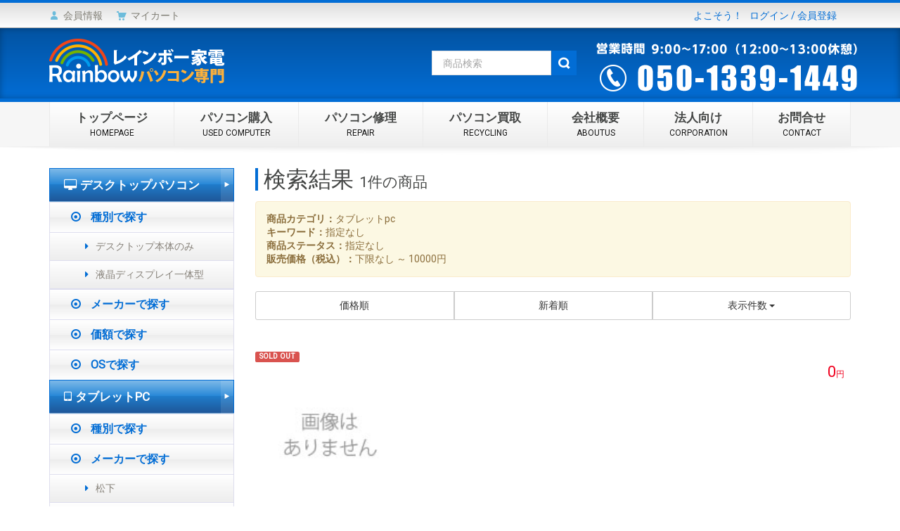

--- FILE ---
content_type: text/html; charset=UTF-8
request_url: https://rainbowjp.net/products/list.php?mode=search&category_id=33&SearchProductsAddConditionPriceFrom=0&SearchProductsAddConditionPriceTo=10000
body_size: 10510
content:
<?xml version="1.0" encoding="UTF-8"?>

<!DOCTYPE html>
<html lang="ja">

<head>
    <meta charset="UTF-8" />
    <meta http-equiv="X-UA-Compatible" content="IE=edge" />
    <meta name="viewport" content="width=device-width, initial-scale=1" />
    <meta http-equiv="Content-Type" content="text/html; charset=UTF-8" />
    <title>
        レインボー家電
        /
        検索結果
            </title>
    <meta http-equiv="Content-Script-Type" content="text/javascript" />
    <meta http-equiv="Content-Style-Type" content="text/css" />
        <meta name="author" content="レインボー株式会社" />
                    <link rel="shortcut icon" href="/user_data/packages/rainbow/img/common/favicon.ico" />
    <link rel="icon" type="image/vnd.microsoft.icon" href="/user_data/packages/rainbow/img/common/favicon.ico" />
    <link rel="alternate" type="application/rss+xml" title="RSS" href="http://rainbowjp.net/rss/" />
    <script type="text/javascript" src="/user_data/packages/rainbow/js/jquery.min.js"></script>
    <script type="text/javascript" src="/js/eccube.js"></script>
    <!-- #2342 次期メジャーバージョン(2.14)にてeccube.legacy.jsは削除予定.モジュール、プラグインの互換性を考慮して2.13では残します. -->
    <script type="text/javascript" src="/js/eccube.legacy.js"></script>
        <!-- Latest compiled and minified CSS -->
    <link href='//fonts.googleapis.com/css?family=PT+Sans:400,700,400italic,700italic%7CPT+Gudea:400,700,400italic%7CPT+Oswald:400,700,300' rel='stylesheet' id="googlefont">
    <link href="https://fonts.googleapis.com/css?family=Roboto" rel="stylesheet">
    <link rel="stylesheet" href="/js/jquery.colorbox/colorbox.css" type="text/css" media="all" />
    <link rel="stylesheet" href="/user_data/packages/rainbow/css/import.css" type="text/css" media="all" />
    <!-- HTML5 shim and Respond.js IE8 support of HTML5 elements and media queries -->
    <!--[if lt IE 9]>
          <script src="https://oss.maxcdn.com/html5shiv/3.7.3/html5shiv.min.js"></script>
          <script src="https://oss.maxcdn.com/respond/1.4.2/respond.min.js"></script>
    <![endif]-->
    
</head>
<!-- ▼BODY部 スタート -->

<body id="wrapper" class="LC_Page_Products_List"><noscript><p>JavaScript を有効にしてご利用下さい.</p></noscript><!-- <a name="top" id="top"></a> -->
<!--▼HEADER-->
<header id="header" class="header6"><div id="header-top"><div class="container"><div class="row"><div class="col-md-12"><div class="header-top-left"><ul class="clearfix" id="top-links"><li><a href="https://rainbowjp.net/mypage/login.php" title="My Account"><span class="top-icon top-icon-user"></span><span class="hide-for-xs">会員情報</span></a></li><li><a href="http://rainbowjp.net/cart/" title="My Cart"><span class="top-icon top-icon-cart"></span><span class="hide-for-xs">マイカート</span></a></li></ul></div><!-- End .header-top-left --><div class="header-top-right"><div class="header-text-container pull-right"><p class="header-text">よこそう！</p><p class="header-link"><a href="https://rainbowjp.net/mypage/login.php">ログイン</a> / <a href="/entry/kiyaku.php">会員登録</a></p></div><!-- End .pull-right --></div><!-- End .header-top-right --></div><!-- End .col-md-12 --></div><!-- End .row --></div><!-- End .container --></div><!-- End #header-top --><div id="inner-header"><div class="container"><div class="row"><div class="col-md-3 col-sm-3 col-xs-12 logo-container"><h1 class="logo clearfix"><span>レインボー家電</span><a href="http://rainbowjp.net/" title="レインボー家電"><img src="/user_data/packages/rainbow/images/logo.png" alt="レインボー家電"></a></h1></div><!-- End .col-md-3 --><div class="col-md-5 col-sm-4 col-xs-12"><div class="header-inner-right-wrapper clearfix searchblock"><div id="headerInternalColumn"></div><div id="quick-access"><form role="search" name="search_form" class="form-inline quick-search-form" id="header_search_form" method="get" action="/products/list.php"><input type="hidden" name="transactionid" value="732986e87cc617efd8392be2881402f714d81cd9" /><input type="hidden" name="mode" value="search" /><div class="form-group"><input type="text" class="form-control" name="name" value="" placeholder="商品検索"></div><button type="submit" id="quick-search" class="btn btn-custom"></button></form></div><!-- End #quick-access --></div><!-- End .header-inner-right-wrapper --></div><!-- End .col-md-5 --><div class="col-md-4 col-sm-4 col-xs-12"><div class="row"><div class="header-box contact-infos"><img src="/user_data/packages/rainbow/images/opentime.png" alt="050-1339-1449"></div><!-- End .contact-infos --></div><!-- End .contact-phones --></div><!-- End .col-md-4 --></div><!-- End .row --></div><!-- End .container --></div><!-- End #inner-header --><div class="fixed-wrapper"><div id="main-nav-container"><div class="container"><div class="row"><div class="col-md-12 clearfix"><nav id="main-nav"><div id="responsive-nav"><div id="responsive-nav-button"><span id="responsive-nav-button-icon"></span></div><!-- responsive-nav-button --></div><div class="menu-table"><ul class="menu clearfix"><li><a href="http://rainbowjp.net/">トップページ<small>HOMEPAGE</small></a></li><li class="mega-menu-container"><a href="http://rainbowjp.net/list.html">パソコン購入<small>USED COMPUTER</small></a><div class="mega-menu clearfix"></div><!-- End .mega-menu --></li><li><a href="http://rainbowjp.net/repair.html">パソコン修理<small>Repair</small></a> </li><li><a href="http://rainbowjp.net/recycling.html">パソコン買取<small>RECYCLING</small></a> </li><li><a href="http://rainbowjp.net/abouts.html">会社概要<small>ABOUTUS</small></a></li><li><a href="http://rainbowjp.net/corporation.html">法人向け<small>Corporation</small></a></li><li><a href="https://rainbowjp.net/contact.html">お問合せ<small>contact</small></a></li></ul></div></nav><!-- End nav --></div><!-- End .col-md-12 --></div><!-- End .row --></div><!-- End .container --></div><!-- End #main-nav-container --></div><!-- End .fixed-wrapper --></header>
<!--▲HEADER--><section id="content"><div id="container" class="container"><div class="row row-offcanvas row-offcanvas-left"><div class="slider-position"><div class="md-margin"></div><!-- space --><div id="main_column" class="col-sm-8 col-md-9 col-sm-push-4 col-md-push-3 right colnum2 main-content"><!-- ▼メイン -->
<script type="text/javascript">//<![CDATA[
    function fnSetClassCategories(form, classcat_id2_selected) {
        var $form = $(form);
        var product_id = $form.find('input[name=product_id]').val();
        var $sele1 = $form.find('select[name=classcategory_id1]');
        var $sele2 = $form.find('select[name=classcategory_id2]');
        eccube.setClassCategories($form, product_id, $sele1, $sele2, classcat_id2_selected);
    }
    // 並び順を変更
    function fnChangeOrderby(orderby) {
        eccube.setValue('orderby', orderby);
        eccube.setValue('pageno', 1);
        eccube.submitForm();
    }
    // 表示件数を変更
    function fnChangeDispNumber(dispNumber) {
        eccube.setValue('disp_number', dispNumber);
        eccube.setValue('pageno', 1);
        eccube.submitForm();
    }
    // カートに入れる
    function fnInCart(productForm) {
        var searchForm = $("#form1");
        var cartForm = $(productForm);
        // 検索条件を引き継ぐ
        var hiddenValues = ['mode','category_id','maker_id','name','orderby','disp_number','pageno','rnd'];
        $.each(hiddenValues, function(){
            // 商品別のフォームに検索条件の値があれば上書き
            if (cartForm.has('input[name='+this+']').length != 0) {
                cartForm.find('input[name='+this+']').val(searchForm.find('input[name='+this+']').val());
            }
            // なければ追加
            else {
                cartForm.append($('<input type="hidden" />').attr("name", this).val(searchForm.find('input[name='+this+']').val()));
            }
        });
        // 商品別のフォームを送信
        cartForm.submit();
    }
//]]></script>

<script type="text/javascript">//<![CDATA[
values={"":null};price01_base={"":null};price02_base={"":null};point_base={"":0};
var option_charge = new Array();
var option_points = new Array();

function setOptionPriceOnChange(product_id,Obj,option_id,action){
	optioncategory_id = parseInt(Obj.options[Obj.selectedIndex].value);
	setOptionPrice(product_id,optioncategory_id,option_id,action);
}

function setOptionPriceOnChangeRadio(product_id,Obj,option_id,action){
	optioncategory_id = $(Obj).val();
	setOptionPrice(product_id,optioncategory_id,option_id,action);
}

function setOptionPrice(product_id,optioncategory_id,option_id,action){
	optioncategory_id = parseInt(optioncategory_id);
	option_id = parseInt(option_id);
	
	if(action == 1){
		var $form = $('form[name=product_form'+ product_id +']');
			
		classcat_id1 = $form.find('select[name=classcategory_id1]').val();
		if(classcat_id1){
			classcat_id2 = $form.find('select[name=classcategory_id2]').val();
			classcat_id2 = classcat_id2 ? classcat_id2 : '0';
			var classcat2 = eccube['productsClassCategories'][product_id][classcat_id1]['#' + classcat_id2];
		}

		option_value = parseInt(values[product_id][option_id][optioncategory_id]['price_inctax']);
		option_point = parseInt(values[product_id][option_id][optioncategory_id]['point']);
		if(isNaN(option_value))option_value = 0;
		if(isNaN(option_point))option_point = 0;
		if(typeof option_charge[product_id] == 'undefined')option_charge[product_id] = new Array();
		if(typeof option_points[product_id] == "undefined")option_points[product_id] = new Array();
		option_charge[product_id][option_id] = option_value;
		option_points[product_id][option_id] = option_point;
		price01 = '';
		price02 = '';
		point = '';
		// 通常価格
		var $price01_default = $form.find('[id^=price01_default]');
		var $price01_dynamic = $form.find('[id^=price01_dynamic]');
		if(classcat2){
			price01 = classcat2['price01'];
		}
		if((typeof price01 == 'undefined' || price01 == '') && typeof price01_base[product_id] != 'undefined'){
			price01 = String(price01_base[product_id]);
		}
		if(price01 != 'undefined' && price01 != ''){
			price01 = str2number(price01);
			for(option_id in option_charge[product_id]){
				price01 += parseInt(option_charge[product_id][option_id]);
			}
		
			$price01_dynamic.text(number_format(price01));
			$price01_default.hide();
			$price01_dynamic.show();
		}
	
	
		// 販売価格
		var $price02_default = $form.find('[id^=price02_default]');
		var $price02_dynamic = $form.find('[id^=price02_dynamic]');
		if(classcat2){
			price02 = classcat2['price02'];
		}
		if((typeof price02 == 'undefined' || price02 == '') && typeof price02_base[product_id] != 'undefined'){
			price02 = String(price02_base[product_id]);
		}
		if(price02 != 'undefined' && price02 != ''){
			price02 = str2number(price02);
			for(option_id in option_charge[product_id]){
				price02 += parseInt(option_charge[product_id][option_id]);
			}
		
			$price02_dynamic.text(number_format(price02));
			$price02_default.hide();
			$price02_dynamic.show();
		}
		
		// ポイント
		var $point_default = $form.find('[id^=point_default]');
		var $point_dynamic = $form.find('[id^=point_dynamic]');
		if(classcat2){
			point = classcat2['point'];
		}	
		if((typeof point == 'undefined' || point == '') && typeof point_base[product_id] != 'undefined'){
			point = String(point_base[product_id]);
		}
		if(point != 'undefined' && point != ''){
			point = str2number(point);
			for(option_id in option_points[product_id]){
				point += parseInt(option_points[product_id][option_id]);
			}
			
			$point_dynamic.text(number_format(point));
			$point_default.hide();
			$point_dynamic.show();
		}
	}
}
	
function number_format(num) {
	return num.toString().replace(/([0-9]+?)(?=(?:[0-9]{3})+$)/g , '$1,')
}

function str2number(str){
	return parseInt(str.replace(/,/,''));
}

eccube.checkStock = function($form, product_id, classcat_id1, classcat_id2) {
    classcat_id2 = classcat_id2 ? classcat_id2 : '';

    var classcat2;

    // 商品一覧時
	if (eccube.hasOwnProperty('productsClassCategories')) {
		classcat2 = eccube['productsClassCategories'][product_id][classcat_id1]['#' + classcat_id2];
	}
	// 詳細表示時
	else {
		classcat2 = eccube['classCategories'][classcat_id1]['#' + classcat_id2];
	}

    // 商品コード
    var $product_code_default = $form.find('[id^=product_code_default]');
    var $product_code_dynamic = $form.find('[id^=product_code_dynamic]');
    if (classcat2
        && typeof classcat2['product_code'] != 'undefined') {
        $product_code_default.hide();
        $product_code_dynamic.show();
        $product_code_dynamic.text(classcat2['product_code']);
    } else {
        $product_code_default.show();
        $product_code_dynamic.hide();
    }

    // 在庫(品切れ)
    var $cartbtn_default = $form.find('[id^=cartbtn_default]');
    var $cartbtn_dynamic = $form.find('[id^=cartbtn_dynamic]');
    if (classcat2 && classcat2['stock_find'] === false) {

        $cartbtn_dynamic.text('申し訳ございませんが、只今品切れ中です。').show();
        $cartbtn_default.hide();
    } else {
        $cartbtn_dynamic.hide();
        $cartbtn_default.show();
    }

    // 通常価格
    var $price01_default = $form.find('[id^=price01_default]');
    var $price01_dynamic = $form.find('[id^=price01_dynamic]');
    if (classcat2
        && typeof classcat2['price01'] != 'undefined'
        && String(classcat2['price01']).length >= 1) {
		price01 = str2number(classcat2['price01']);
		for(option_id in option_charge[product_id]){
			price01 += parseInt(option_charge[product_id][option_id]);
		}

        $price01_dynamic.text(number_format(price01)).show();
        $price01_default.hide();
    } else {
        $price01_dynamic.hide();
        $price01_default.show();
    }

    // 販売価格
    var $price02_default = $form.find('[id^=price02_default]');
    var $price02_dynamic = $form.find('[id^=price02_dynamic]');
    if (classcat2
        && typeof classcat2['price02'] != 'undefined'
        && String(classcat2['price02']).length >= 1) {
		price02 = str2number(classcat2['price02']);
		for(option_id in option_charge[product_id]){
			price02 += parseInt(option_charge[product_id][option_id]);
		}

        $price02_dynamic.text(number_format(price02)).show();
        $price02_default.hide();
    } else {
        $price02_dynamic.hide();
        $price02_default.show();
    }

    // ポイント
    var $point_default = $form.find('[id^=point_default]');
    var $point_dynamic = $form.find('[id^=point_dynamic]');
    if (classcat2
        && typeof classcat2['point'] != 'undefined'
        && String(classcat2['point']).length >= 1) {
		point = str2number(classcat2['point']);
		for(option_id in option_points[product_id]){
			point += parseInt(option_points[product_id][option_id]);
		}

        $point_dynamic.text(number_format(point)).show();
        $point_default.hide();
    } else {
        $point_dynamic.hide();
        $point_default.show();
    }

    // 商品規格
    var $product_class_id_dynamic = $form.find('[id^=product_class_id]');
    if (classcat2
        && typeof classcat2['product_class_id'] != 'undefined'
        && String(classcat2['product_class_id']).length >= 1) {

        $product_class_id_dynamic.val(classcat2['product_class_id']);
    } else {
        $product_class_id_dynamic.val('');
    }
	
    // カゴに入れる
    function fnInCart(productForm) {
        var searchForm = $("#form1");
        var cartForm = $(productForm);
        // 検索条件を引き継ぐ
        var hiddenValues = ['mode','category_id','maker_id','name','orderby','disp_number','pageno','rnd'];
        $.each(hiddenValues, function(){
            // 商品別のフォームに検索条件の値があれば上書き
            if (cartForm.has('input[name='+this+']').length != 0) {
                cartForm.find('input[name='+this+']').val(searchForm.find('input[name='+this+']').val());
            }
            // なければ追加
            else {
                cartForm.append($('<input type="hidden" />').attr("name", this).val(searchForm.find('input[name='+this+']').val()));
            }
        });
        // 商品別のフォームを送信
        cartForm.submit();
    }
}
//]]></script><div id="undercolumn">
    <form name="form1" id="form1" method="get" action="?">
        <input type="hidden" name="transactionid" value="732986e87cc617efd8392be2881402f714d81cd9">
        <input type="hidden" name="mode" value="search">
        
        <input type="hidden" name="category_id" value="33">
        <input type="hidden" name="maker_id" value="0">
        <input type="hidden" name="SearchProductsAddConditionPriceFrom" value="0">
        <input type="hidden" name="SearchProductsAddConditionPriceTo" value="10000">
                <input type="hidden" name="name" value="">
        
        
        <input type="hidden" name="orderby" value="">
        <input type="hidden" name="disp_number" value="15">
        <input type="hidden" name="pageno" value="">
        
        <input type="hidden" name="rnd" value="pro">
    </form>

    <!--★タイトル★-->
    <h2 class="title">検索結果 <small><span class="attention">1件</span>の商品</small></h2>

    <!--▼検索条件-->
            <ul class="pagecond_area list-unstyled alert alert-warning">
            <li><strong>商品カテゴリ：</strong>タブレットpc</li>
                    <li><strong>キーワード：</strong>指定なし</li>
        
  <li><strong>商品ステータス：</strong>指定なし</li>
  <li><strong>販売価格（税込）：</strong>下限なし ～ 10000円</li>
</ul>
        <!--▲検索条件-->

    <!--▼ページナビ(本文)-->
        <!--▲ページナビ(本文)-->

    
                    <!--▼ページナビ(上部)-->
            <form name="page_navi_top" id="page_navi_top" action="?">
                <input type="hidden" name="transactionid" value="732986e87cc617efd8392be2881402f714d81cd9">
                    
                </form>
            <div class="pagenumber_area clearfix">
                <div class="change btn-group btn-group-justified">
                                            <a href="javascript:fnChangeOrderby('price');" class="btn btn-default">価格順</a>
                                                                    <a href="javascript:fnChangeOrderby('date');" class="btn btn-default">新着順</a>
                                        <div class="disp_number btn-group">
                        <button class="btn btn-default dropdown-toggle" data-toggle="dropdown">
                            表示件数 <span class="caret"></span>
                        </button>
                        <ul class="dropdown-menu" role="menu">
                                                                                    <li><a href="javascript:fnChangeDispNumber(15);"><strong>15件</strong></a></li>
                                                                                                                <li><a href="javascript:fnChangeDispNumber(30);">30件</a></li>
                                                                                                                <li><a href="javascript:fnChangeDispNumber(50);">50件</a></li>
                                                                            </ul>
                    </div>
                </div>
            </div>
            <!--▲ページナビ(上部)-->
            <!--▼商品wrap-->
            <div id="product-list-wrap" class="clearfix">

        
                                                <!--▼商品-->
                <div class="list_area clearfix col-sm-12">

                    <a href="/products/detail.php?product_id=" class="thumbnail">

                    <!--★SOLD OUT★-->
                                            <span class="soldout label label-danger fa-rotate-45">SOLD OUT</span>
                    
                    <!--★画像★-->
                        <img src="/upload/save_image/noimage_main_list.jpg" alt="" class="picture col-xs-5 col-sm-3">

                        <div class="caption">
                            <!--▼商品ステータス-->

                            
                            <!--★商品名★-->
                            <h3>
                                                            </h3>
                            <!--★コメント★-->
                            <div class="listcomment"></div>
                            <!--★価格★-->
                            <div class="pricebox">
                                <span class="price pull-right">
                                    <span id="price02_default_">0<small>円</small></span>
                                </span>
                            </div>

                            <!--▼買い物かご-->
                            <div class="cart_area clearfix">
                            </div>
                            <!--▲買い物かご-->
                            <div class="attention"></div>
                        </div>
                        <div class="visible-xs btn-arrow">
                            <span class="fa fa-angle-right"></span>
                        </div>
                    </a>
                </div>
                <!--▲商品-->

                    </div>
            <!--▲商品wrap-->
            <!--▼ページナビ(下部)-->
            <form name="page_navi_bottom" id="page_navi_bottom" action="?">
                <input type="hidden" name="transactionid" value="732986e87cc617efd8392be2881402f714d81cd9">
                    
                </form>
            <div class="navi pagination hidden-xs">&nbsp;</div>
                                                            

                                                                                                
                                        
        <ul class="pager padding-top-lg visible-xs">
            <li class="previous disabled"><a href="?category_id=33&pageno=1" onclick="eccube.movePage('1'); return false;"><span class="fa fa-angle-double-left"> 前のページ</span></a></li>
            <li class="next disabled"><a href="?category_id=33&pageno=1" onclick="eccube.movePage('1'); return false;">次のページ <span class="fa fa-angle-double-right"></span></a></li>
        </ul>            <!--▲ページナビ(下部)-->
        
    
</div><!-- ▲メイン --></div><div id="leftcolumn" class="sidebar col-xs-12 col-sm-4 col-sm-pull-8 col-md-3 col-md-pull-9"><!-- ▼カテゴリサイドバー --><div class="widget">
 <h3 class="main-cate"><a data-toggle="collapse" href="#category7"><!-- desktoppc icon --><i class="fa fa-desktop" aria-hidden="true"></i><span style="margin-left: 5px;">デスクトップパソコン</span></a></h3><div id="category7" class="list-group list-group-brand list-group-accordion collapse in"><!-- loop category--><a href="/products/list.php?category_id=7" class="list-group-item sub-cate"><i class="fa fa-dot-circle-o" aria-hidden="true"></i> 種別で探す</a>
 <div id="category7_cate" class="collapse in"><a href="/products/list.php?category_id=12" class="list-group-item">デスクトップ本体のみ</a><a href="/products/list.php?category_id=14" class="list-group-item">液晶ディスプレイ一体型</a></div><!-- loop category--><!-- loop maker //only view desktoppc notepc tablet tabletpc --><a href="#category7_maker" class="list-group-item sub-cate" data-toggle="collapse"><i class="fa fa-dot-circle-o" aria-hidden="true"></i> メーカーで探す</a><div id="category7_maker" class="collapse "><a href="/products/list.php?mode=search&category_id=7&maker_id=1" class="list-group-item">松下</a><a href="/products/list.php?mode=search&category_id=7&maker_id=2" class="list-group-item">FUJITSU(富士通)</a><a href="/products/list.php?mode=search&category_id=7&maker_id=3" class="list-group-item">TOSHIBA(東芝)</a><a href="/products/list.php?mode=search&category_id=7&maker_id=4" class="list-group-item">SONY(ソニー)</a><a href="/products/list.php?mode=search&category_id=7&maker_id=5" class="list-group-item">アップル</a><a href="/products/list.php?mode=search&category_id=7&maker_id=11" class="list-group-item">EPSON</a><a href="/products/list.php?mode=search&category_id=7&maker_id=6" class="list-group-item">HP</a><a href="/products/list.php?mode=search&category_id=7&maker_id=7" class="list-group-item">レノボ</a><a href="/products/list.php?mode=search&category_id=7&maker_id=8" class="list-group-item">DELL</a><a href="/products/list.php?mode=search&category_id=7&maker_id=9" class="list-group-item">NEC</a><a href="/products/list.php?mode=search&category_id=7&maker_id=10" class="list-group-item">その他</a></div><!-- end loop maker--><!-- search price--><a data-toggle="collapse" href="#category7_price" class="list-group-item sub-cate"><i class="fa fa-dot-circle-o" aria-hidden="true"></i> 価額で探す</a><div id="category7_price" class="collapse "><a href="/products/list.php?mode=search&category_id=7&SearchProductsAddConditionPriceFrom=0&SearchProductsAddConditionPriceTo=10000" class="list-group-item">下限なし ～ 10000円</a><a href="/products/list.php?mode=search&category_id=7&SearchProductsAddConditionPriceFrom=10000&SearchProductsAddConditionPriceTo=20000" class="list-group-item">10000円 ～ 20000円</a><a href="/products/list.php?mode=search&category_id=7&SearchProductsAddConditionPriceFrom=20000&SearchProductsAddConditionPriceTo=30000" class="list-group-item">20000円 ～ 30000円</a><a href="/products/list.php?mode=search&category_id=7&SearchProductsAddConditionPriceFrom=30000&SearchProductsAddConditionPriceTo=50000" class="list-group-item">30000円 ～ 50000円</a><a href="/products/list.php?mode=search&category_id=7&SearchProductsAddConditionPriceFrom=50000&SearchProductsAddConditionPriceTo=0" class="list-group-item">50000円 ～ 上限なし</a><!-- end search price--></div><!-- search os //only view desktoppc notepc tablet tabletpc --><a data-toggle="collapse" href="#category7_os" class="list-group-item sub-cate"><i class="fa fa-dot-circle-o" aria-hidden="true"></i> OSで探す</a><div id="category7_os" class="collapse "><a href="/products/list.php?transactionid=7d0ef1b6b1dd3fdf33f2fc8ee3e5791fa941bf5d&mode=search&category_id=7&name=&SearchProductsAddConditionStatusCheckboxes%5B%5D=5001" class="list-group-item">Windows 10</a><a href="/products/list.php?transactionid=7d0ef1b6b1dd3fdf33f2fc8ee3e5791fa941bf5d&mode=search&category_id=7&name=&SearchProductsAddConditionStatusCheckboxes%5B%5D=5002" class="list-group-item">Windows8、8.1</a><a href="/products/list.php?transactionid=7d0ef1b6b1dd3fdf33f2fc8ee3e5791fa941bf5d&mode=search&category_id=7&name=&SearchProductsAddConditionStatusCheckboxes%5B%5D=5003" class="list-group-item">Windows 7</a><a href="/products/list.php?transactionid=7d0ef1b6b1dd3fdf33f2fc8ee3e5791fa941bf5d&mode=search&category_id=7&name=&SearchProductsAddConditionStatusCheckboxes%5B%5D=5004" class="list-group-item">Windows Vista、XP</a><a href="/products/list.php?transactionid=7d0ef1b6b1dd3fdf33f2fc8ee3e5791fa941bf5d&mode=search&category_id=7&name=&SearchProductsAddConditionStatusCheckboxes%5B%5D=5005" class="list-group-item">Android、iosなど</a></div><!-- search os--></div><h3 class="main-cate"><a data-toggle="collapse" href="#category33"><!-- tabletpc icon --><i class="fa fa-tablet" aria-hidden="true"></i><span style="margin-left: 5px;">タブレットpc</span></a></h3><div id="category33" class="list-group list-group-brand list-group-accordion collapse in"><!-- loop category--><a href="/products/list.php?category_id=33" class="list-group-item sub-cate"><i class="fa fa-dot-circle-o" aria-hidden="true"></i> 種別で探す</a><!-- loop category--><!-- loop maker //only view desktoppc notepc tablet tabletpc --><a href="#category33_maker" class="list-group-item sub-cate" data-toggle="collapse"><i class="fa fa-dot-circle-o" aria-hidden="true"></i> メーカーで探す</a><div id="category33_maker" class="collapse in"><a href="/products/list.php?mode=search&category_id=33&maker_id=1" class="list-group-item">松下</a><a href="/products/list.php?mode=search&category_id=33&maker_id=2" class="list-group-item">FUJITSU(富士通)</a><a href="/products/list.php?mode=search&category_id=33&maker_id=3" class="list-group-item">TOSHIBA(東芝)</a><a href="/products/list.php?mode=search&category_id=33&maker_id=4" class="list-group-item">SONY(ソニー)</a><a href="/products/list.php?mode=search&category_id=33&maker_id=5" class="list-group-item">アップル</a><a href="/products/list.php?mode=search&category_id=33&maker_id=11" class="list-group-item">EPSON</a><a href="/products/list.php?mode=search&category_id=33&maker_id=6" class="list-group-item">HP</a><a href="/products/list.php?mode=search&category_id=33&maker_id=7" class="list-group-item">レノボ</a><a href="/products/list.php?mode=search&category_id=33&maker_id=8" class="list-group-item">DELL</a><a href="/products/list.php?mode=search&category_id=33&maker_id=9" class="list-group-item">NEC</a><a href="/products/list.php?mode=search&category_id=33&maker_id=10" class="list-group-item">その他</a></div><!-- end loop maker--><!-- search price--><a data-toggle="collapse" href="#category33_price" class="list-group-item sub-cate"><i class="fa fa-dot-circle-o" aria-hidden="true"></i> 価額で探す</a><div id="category33_price" class="collapse in"><a href="/products/list.php?mode=search&category_id=33&SearchProductsAddConditionPriceFrom=0&SearchProductsAddConditionPriceTo=10000" class="list-group-item">下限なし ～ 10000円</a><a href="/products/list.php?mode=search&category_id=33&SearchProductsAddConditionPriceFrom=10000&SearchProductsAddConditionPriceTo=20000" class="list-group-item">10000円 ～ 20000円</a><a href="/products/list.php?mode=search&category_id=33&SearchProductsAddConditionPriceFrom=20000&SearchProductsAddConditionPriceTo=30000" class="list-group-item">20000円 ～ 30000円</a><a href="/products/list.php?mode=search&category_id=33&SearchProductsAddConditionPriceFrom=30000&SearchProductsAddConditionPriceTo=50000" class="list-group-item">30000円 ～ 50000円</a><a href="/products/list.php?mode=search&category_id=33&SearchProductsAddConditionPriceFrom=50000&SearchProductsAddConditionPriceTo=0" class="list-group-item">50000円 ～ 上限なし</a><!-- end search price--></div><!-- search os //only view desktoppc notepc tablet tabletpc --><a data-toggle="collapse" href="#category33_os" class="list-group-item sub-cate"><i class="fa fa-dot-circle-o" aria-hidden="true"></i> OSで探す</a><div id="category33_os" class="collapse in"><a href="/products/list.php?transactionid=7d0ef1b6b1dd3fdf33f2fc8ee3e5791fa941bf5d&mode=search&category_id=33&name=&SearchProductsAddConditionStatusCheckboxes%5B%5D=5001" class="list-group-item">Windows 10</a><a href="/products/list.php?transactionid=7d0ef1b6b1dd3fdf33f2fc8ee3e5791fa941bf5d&mode=search&category_id=33&name=&SearchProductsAddConditionStatusCheckboxes%5B%5D=5002" class="list-group-item">Windows8、8.1</a><a href="/products/list.php?transactionid=7d0ef1b6b1dd3fdf33f2fc8ee3e5791fa941bf5d&mode=search&category_id=33&name=&SearchProductsAddConditionStatusCheckboxes%5B%5D=5003" class="list-group-item">Windows 7</a><a href="/products/list.php?transactionid=7d0ef1b6b1dd3fdf33f2fc8ee3e5791fa941bf5d&mode=search&category_id=33&name=&SearchProductsAddConditionStatusCheckboxes%5B%5D=5004" class="list-group-item">Windows Vista、XP</a><a href="/products/list.php?transactionid=7d0ef1b6b1dd3fdf33f2fc8ee3e5791fa941bf5d&mode=search&category_id=33&name=&SearchProductsAddConditionStatusCheckboxes%5B%5D=5005" class="list-group-item">Android、iosなど</a></div><!-- search os--></div><h3 class="main-cate"><a data-toggle="collapse" href="#category32"><!-- tablet icon --><i class="fa fa-hand-pointer-o" aria-hidden="true"></i><span style="margin-left: 5px;">タブレット</span></a></h3><div id="category32" class="list-group list-group-brand list-group-accordion collapse in"><!-- loop category--><a href="/products/list.php?category_id=32" class="list-group-item sub-cate"><i class="fa fa-dot-circle-o" aria-hidden="true"></i> 種別で探す</a><!-- loop category--><!-- loop maker //only view desktoppc notepc tablet tabletpc --><a href="#category32_maker" class="list-group-item sub-cate" data-toggle="collapse"><i class="fa fa-dot-circle-o" aria-hidden="true"></i> メーカーで探す</a><div id="category32_maker" class="collapse "><a href="/products/list.php?mode=search&category_id=32&maker_id=1" class="list-group-item">松下</a><a href="/products/list.php?mode=search&category_id=32&maker_id=2" class="list-group-item">FUJITSU(富士通)</a><a href="/products/list.php?mode=search&category_id=32&maker_id=3" class="list-group-item">TOSHIBA(東芝)</a><a href="/products/list.php?mode=search&category_id=32&maker_id=4" class="list-group-item">SONY(ソニー)</a><a href="/products/list.php?mode=search&category_id=32&maker_id=5" class="list-group-item">アップル</a><a href="/products/list.php?mode=search&category_id=32&maker_id=11" class="list-group-item">EPSON</a><a href="/products/list.php?mode=search&category_id=32&maker_id=6" class="list-group-item">HP</a><a href="/products/list.php?mode=search&category_id=32&maker_id=7" class="list-group-item">レノボ</a><a href="/products/list.php?mode=search&category_id=32&maker_id=8" class="list-group-item">DELL</a><a href="/products/list.php?mode=search&category_id=32&maker_id=9" class="list-group-item">NEC</a><a href="/products/list.php?mode=search&category_id=32&maker_id=10" class="list-group-item">その他</a></div><!-- end loop maker--><!-- search price--><a data-toggle="collapse" href="#category32_price" class="list-group-item sub-cate"><i class="fa fa-dot-circle-o" aria-hidden="true"></i> 価額で探す</a><div id="category32_price" class="collapse "><a href="/products/list.php?mode=search&category_id=32&SearchProductsAddConditionPriceFrom=0&SearchProductsAddConditionPriceTo=10000" class="list-group-item">下限なし ～ 10000円</a><a href="/products/list.php?mode=search&category_id=32&SearchProductsAddConditionPriceFrom=10000&SearchProductsAddConditionPriceTo=20000" class="list-group-item">10000円 ～ 20000円</a><a href="/products/list.php?mode=search&category_id=32&SearchProductsAddConditionPriceFrom=20000&SearchProductsAddConditionPriceTo=30000" class="list-group-item">20000円 ～ 30000円</a><a href="/products/list.php?mode=search&category_id=32&SearchProductsAddConditionPriceFrom=30000&SearchProductsAddConditionPriceTo=50000" class="list-group-item">30000円 ～ 50000円</a><a href="/products/list.php?mode=search&category_id=32&SearchProductsAddConditionPriceFrom=50000&SearchProductsAddConditionPriceTo=0" class="list-group-item">50000円 ～ 上限なし</a><!-- end search price--></div><!-- search os //only view desktoppc notepc tablet tabletpc --><a data-toggle="collapse" href="#category32_os" class="list-group-item sub-cate"><i class="fa fa-dot-circle-o" aria-hidden="true"></i> OSで探す</a><div id="category32_os" class="collapse "><a href="/products/list.php?transactionid=7d0ef1b6b1dd3fdf33f2fc8ee3e5791fa941bf5d&mode=search&category_id=32&name=&SearchProductsAddConditionStatusCheckboxes%5B%5D=5001" class="list-group-item">Windows 10</a><a href="/products/list.php?transactionid=7d0ef1b6b1dd3fdf33f2fc8ee3e5791fa941bf5d&mode=search&category_id=32&name=&SearchProductsAddConditionStatusCheckboxes%5B%5D=5002" class="list-group-item">Windows8、8.1</a><a href="/products/list.php?transactionid=7d0ef1b6b1dd3fdf33f2fc8ee3e5791fa941bf5d&mode=search&category_id=32&name=&SearchProductsAddConditionStatusCheckboxes%5B%5D=5003" class="list-group-item">Windows 7</a><a href="/products/list.php?transactionid=7d0ef1b6b1dd3fdf33f2fc8ee3e5791fa941bf5d&mode=search&category_id=32&name=&SearchProductsAddConditionStatusCheckboxes%5B%5D=5004" class="list-group-item">Windows Vista、XP</a><a href="/products/list.php?transactionid=7d0ef1b6b1dd3fdf33f2fc8ee3e5791fa941bf5d&mode=search&category_id=32&name=&SearchProductsAddConditionStatusCheckboxes%5B%5D=5005" class="list-group-item">Android、iosなど</a></div><!-- search os--></div><h3 class="main-cate"><a data-toggle="collapse" href="#category8"><!-- nodepc icon --><i class="fa fa-laptop" aria-hidden="true"></i><span style="margin-left: 5px;">ノートパソコン</span></a></h3><div id="category8" class="list-group list-group-brand list-group-accordion collapse in"><!-- loop category--><a href="/products/list.php?category_id=8" class="list-group-item sub-cate"><i class="fa fa-dot-circle-o" aria-hidden="true"></i> 種別で探す</a>
 <div id="category8_cate" class="collapse in"><a href="/products/list.php?category_id=15" class="list-group-item">12インチ以下</a><a href="/products/list.php?category_id=16" class="list-group-item">12-13インチ</a><a href="/products/list.php?category_id=31" class="list-group-item">14-15インチ</a><a href="/products/list.php?category_id=17" class="list-group-item">17インチ及び以上</a></div><!-- loop category--><!-- loop maker //only view desktoppc notepc tablet tabletpc --><a href="#category8_maker" class="list-group-item sub-cate" data-toggle="collapse"><i class="fa fa-dot-circle-o" aria-hidden="true"></i> メーカーで探す</a><div id="category8_maker" class="collapse "><a href="/products/list.php?mode=search&category_id=8&maker_id=1" class="list-group-item">松下</a><a href="/products/list.php?mode=search&category_id=8&maker_id=2" class="list-group-item">FUJITSU(富士通)</a><a href="/products/list.php?mode=search&category_id=8&maker_id=3" class="list-group-item">TOSHIBA(東芝)</a><a href="/products/list.php?mode=search&category_id=8&maker_id=4" class="list-group-item">SONY(ソニー)</a><a href="/products/list.php?mode=search&category_id=8&maker_id=5" class="list-group-item">アップル</a><a href="/products/list.php?mode=search&category_id=8&maker_id=11" class="list-group-item">EPSON</a><a href="/products/list.php?mode=search&category_id=8&maker_id=6" class="list-group-item">HP</a><a href="/products/list.php?mode=search&category_id=8&maker_id=7" class="list-group-item">レノボ</a><a href="/products/list.php?mode=search&category_id=8&maker_id=8" class="list-group-item">DELL</a><a href="/products/list.php?mode=search&category_id=8&maker_id=9" class="list-group-item">NEC</a><a href="/products/list.php?mode=search&category_id=8&maker_id=10" class="list-group-item">その他</a></div><!-- end loop maker--><!-- search price--><a data-toggle="collapse" href="#category8_price" class="list-group-item sub-cate"><i class="fa fa-dot-circle-o" aria-hidden="true"></i> 価額で探す</a><div id="category8_price" class="collapse "><a href="/products/list.php?mode=search&category_id=8&SearchProductsAddConditionPriceFrom=0&SearchProductsAddConditionPriceTo=10000" class="list-group-item">下限なし ～ 10000円</a><a href="/products/list.php?mode=search&category_id=8&SearchProductsAddConditionPriceFrom=10000&SearchProductsAddConditionPriceTo=20000" class="list-group-item">10000円 ～ 20000円</a><a href="/products/list.php?mode=search&category_id=8&SearchProductsAddConditionPriceFrom=20000&SearchProductsAddConditionPriceTo=30000" class="list-group-item">20000円 ～ 30000円</a><a href="/products/list.php?mode=search&category_id=8&SearchProductsAddConditionPriceFrom=30000&SearchProductsAddConditionPriceTo=50000" class="list-group-item">30000円 ～ 50000円</a><a href="/products/list.php?mode=search&category_id=8&SearchProductsAddConditionPriceFrom=50000&SearchProductsAddConditionPriceTo=0" class="list-group-item">50000円 ～ 上限なし</a><!-- end search price--></div><!-- search os //only view desktoppc notepc tablet tabletpc --><a data-toggle="collapse" href="#category8_os" class="list-group-item sub-cate"><i class="fa fa-dot-circle-o" aria-hidden="true"></i> OSで探す</a><div id="category8_os" class="collapse "><a href="/products/list.php?transactionid=7d0ef1b6b1dd3fdf33f2fc8ee3e5791fa941bf5d&mode=search&category_id=8&name=&SearchProductsAddConditionStatusCheckboxes%5B%5D=5001" class="list-group-item">Windows 10</a><a href="/products/list.php?transactionid=7d0ef1b6b1dd3fdf33f2fc8ee3e5791fa941bf5d&mode=search&category_id=8&name=&SearchProductsAddConditionStatusCheckboxes%5B%5D=5002" class="list-group-item">Windows8、8.1</a><a href="/products/list.php?transactionid=7d0ef1b6b1dd3fdf33f2fc8ee3e5791fa941bf5d&mode=search&category_id=8&name=&SearchProductsAddConditionStatusCheckboxes%5B%5D=5003" class="list-group-item">Windows 7</a><a href="/products/list.php?transactionid=7d0ef1b6b1dd3fdf33f2fc8ee3e5791fa941bf5d&mode=search&category_id=8&name=&SearchProductsAddConditionStatusCheckboxes%5B%5D=5004" class="list-group-item">Windows Vista、XP</a><a href="/products/list.php?transactionid=7d0ef1b6b1dd3fdf33f2fc8ee3e5791fa941bf5d&mode=search&category_id=8&name=&SearchProductsAddConditionStatusCheckboxes%5B%5D=5005" class="list-group-item">Android、iosなど</a></div><!-- search os--></div><h3 class="main-cate"><a data-toggle="collapse" href="#category9"><!-- server icon --><i class="fa fa-server" aria-hidden="true"></i><span style="margin-left: 5px;">サーバー</span></a></h3><div id="category9" class="list-group list-group-brand list-group-accordion collapse in"><!-- loop category--><a href="/products/list.php?category_id=9" class="list-group-item sub-cate"><i class="fa fa-dot-circle-o" aria-hidden="true"></i> 種別で探す</a>
 <div id="category9_cate" class="collapse in"><a href="/products/list.php?category_id=28" class="list-group-item">Intel</a></div><!-- loop category--><!-- search price--><a data-toggle="collapse" href="#category9_price" class="list-group-item sub-cate"><i class="fa fa-dot-circle-o" aria-hidden="true"></i> 価額で探す</a><div id="category9_price" class="collapse "><a href="/products/list.php?mode=search&category_id=9&SearchProductsAddConditionPriceFrom=0&SearchProductsAddConditionPriceTo=10000" class="list-group-item">下限なし ～ 10000円</a><a href="/products/list.php?mode=search&category_id=9&SearchProductsAddConditionPriceFrom=10000&SearchProductsAddConditionPriceTo=20000" class="list-group-item">10000円 ～ 20000円</a><a href="/products/list.php?mode=search&category_id=9&SearchProductsAddConditionPriceFrom=20000&SearchProductsAddConditionPriceTo=30000" class="list-group-item">20000円 ～ 30000円</a><a href="/products/list.php?mode=search&category_id=9&SearchProductsAddConditionPriceFrom=30000&SearchProductsAddConditionPriceTo=50000" class="list-group-item">30000円 ～ 50000円</a><a href="/products/list.php?mode=search&category_id=9&SearchProductsAddConditionPriceFrom=50000&SearchProductsAddConditionPriceTo=0" class="list-group-item">50000円 ～ 上限なし</a><!-- end search price--></div></div><h3 class="main-cate"><a data-toggle="collapse" href="#category10"><!-- desktop peripheral icon --><i class="fa fa-keyboard-o" aria-hidden="true"></i><span style="margin-left: 5px;">周辺機器</span></a></h3><div id="category10" class="list-group list-group-brand list-group-accordion collapse in"><!-- loop category--><a href="/products/list.php?category_id=10" class="list-group-item sub-cate"><i class="fa fa-dot-circle-o" aria-hidden="true"></i> 種別で探す</a>
 <div id="category10_cate" class="collapse in"><a href="/products/list.php?category_id=24" class="list-group-item">その他</a></div><!-- loop category--><!-- search price--><a data-toggle="collapse" href="#category10_price" class="list-group-item sub-cate"><i class="fa fa-dot-circle-o" aria-hidden="true"></i> 価額で探す</a><div id="category10_price" class="collapse "><a href="/products/list.php?mode=search&category_id=10&SearchProductsAddConditionPriceFrom=0&SearchProductsAddConditionPriceTo=10000" class="list-group-item">下限なし ～ 10000円</a><a href="/products/list.php?mode=search&category_id=10&SearchProductsAddConditionPriceFrom=10000&SearchProductsAddConditionPriceTo=20000" class="list-group-item">10000円 ～ 20000円</a><a href="/products/list.php?mode=search&category_id=10&SearchProductsAddConditionPriceFrom=20000&SearchProductsAddConditionPriceTo=30000" class="list-group-item">20000円 ～ 30000円</a><a href="/products/list.php?mode=search&category_id=10&SearchProductsAddConditionPriceFrom=30000&SearchProductsAddConditionPriceTo=50000" class="list-group-item">30000円 ～ 50000円</a><a href="/products/list.php?mode=search&category_id=10&SearchProductsAddConditionPriceFrom=50000&SearchProductsAddConditionPriceTo=0" class="list-group-item">50000円 ～ 上限なし</a><!-- end search price--></div></div><h3 class="main-cate"><a data-toggle="collapse" href="#category11"><!-- soft icon --><i class="fa fa-window-restore" aria-hidden="true"></i><span style="margin-left: 5px;">ソフトウェア</span></a></h3><div id="category11" class="list-group list-group-brand list-group-accordion collapse in"><!-- loop category--><a href="/products/list.php?category_id=11" class="list-group-item sub-cate"><i class="fa fa-dot-circle-o" aria-hidden="true"></i> 種別で探す</a>
 <div id="category11_cate" class="collapse in"><a href="/products/list.php?category_id=27" class="list-group-item">その他</a></div><!-- loop category--><!-- search price--><a data-toggle="collapse" href="#category11_price" class="list-group-item sub-cate"><i class="fa fa-dot-circle-o" aria-hidden="true"></i> 価額で探す</a><div id="category11_price" class="collapse "><a href="/products/list.php?mode=search&category_id=11&SearchProductsAddConditionPriceFrom=0&SearchProductsAddConditionPriceTo=10000" class="list-group-item">下限なし ～ 10000円</a><a href="/products/list.php?mode=search&category_id=11&SearchProductsAddConditionPriceFrom=10000&SearchProductsAddConditionPriceTo=20000" class="list-group-item">10000円 ～ 20000円</a><a href="/products/list.php?mode=search&category_id=11&SearchProductsAddConditionPriceFrom=20000&SearchProductsAddConditionPriceTo=30000" class="list-group-item">20000円 ～ 30000円</a><a href="/products/list.php?mode=search&category_id=11&SearchProductsAddConditionPriceFrom=30000&SearchProductsAddConditionPriceTo=50000" class="list-group-item">30000円 ～ 50000円</a><a href="/products/list.php?mode=search&category_id=11&SearchProductsAddConditionPriceFrom=50000&SearchProductsAddConditionPriceTo=0" class="list-group-item">50000円 ～ 上限なし</a><!-- end search price--></div></div></div><!-- ▲カテゴリサイドバー --><!-- ▼利用ガイド -->
<div class="block_outer"><div id="guide_area" class="block_body"><div class="list-group"><a href="/abouts.html" class="list-group-item">当サイトについて<span class="fa fa-angle-right pull-right"></span></a><a href="https://rainbowjp.net/contact.html" class="list-group-item">お問い合わせ<span class="fa fa-angle-right pull-right"></span></a><a href="/order.html" class="list-group-item">特定商取引法に基づく表記<span class="fa fa-angle-right pull-right"></span></a><a href="/privacy.html" class="list-group-item">プライバシーポリシー<span class="fa fa-angle-right pull-right"></span></a></div></div></div><!-- ▲利用ガイド --></div></div><!--offcanvas--></div></div><!--container--></section><footer id="footer">

<!--▼FOOTER-->
<div id="footer-bottom"><div class="container"><div class="row"><div class="col-md-7 col-sm-7 col-xs-12 footer-social-links-container"><div class="row"><div class="col-xs-12">楽天店舗、yahooショッピングはこちらへ<br><br></div><div class="col-md-5 col-sm-6 col-xs-12"><a href="https://www.rakuten.co.jp/rainbowpc/" target="_blank"><img src="/user_data/packages/rainbow/images/rakuten-logo.jpg" alt="レインボー家電楽天店"></a></div><div class="clearfix hidden-md hidden-lg hidden-sm"> </div><div class="col-md-5 col-sm-6 col-xs-12"><a href="https://auctions.yahoo.co.jp/seller/zakiya198922?select=23&amp;ei=UTF-8&amp;sid=zakiya198922&amp;slider=0" target="_blank"><img src="/user_data/packages/rainbow/images/yahoo-logo.jpg" alt="レインボー家電yahoo店"></a></div></div></div><!-- End .col-md-7 --><div class="clearfix hidden-md hidden-lg hidden-sm"> </div><div id="copyright" class="col-md-5 col-sm-5 col-xs-12 footer-text-container"><h3 style="color:#fff;font-weight:bold;font-size:40px; margin-top: 0"><i class="glyphicon glyphicon-phone-alt"></i>  <a href="tel:050-1339-1449">050-1339-1449</a></h3><p>© 2026 <a href="/">レインボー家電</a>. All Rights Reserved.<br>古物商許可: 東京都公安委員会許可 第305501409066号</p></div><!-- End .col-md-5 --></div><!-- End .row --></div><!-- End .container --></div><!-- End #footer-bottom -->
<!--▲FOOTER--></footer></body><!-- ▲BODY部 エンド -->
<script src="/user_data/packages/rainbow/js/inc.min.js"></script>
<script type="text/javascript" src="/js/jquery.colorbox/jquery.colorbox-min.js"></script>
<script src="/user_data/packages/rainbow/js/jquery.plugin.js"></script>
<script type="text/javascript">
//<![CDATA[
eccube.productsClassCategories = {"20952":{"__unselected":{"__unselected":{"name":"\u9078\u629e\u3057\u3066\u304f\u3060\u3055\u3044","product_class_id":null,"product_type":null}}}};function fnOnLoad() {}
$(function() {
    fnOnLoad(); 
    // off canvas button
    // $(document).on('click', '.toggle-offcanvas', function() {
    //   $('.row-offcanvas').toggleClass('active');
    //   return false;
    // });

    // swipe event
    // $("#main_column, #rightcolumn").on("touchstart", TouchStart);
    // $("#main_column, #rightcolumn").on("touchmove", TouchMove);
    //
    // function Position(e) {
    //   var x = e.originalEvent.touches[0].pageX;
    //   var y = e.originalEvent.touches[0].pageY;
    //   x = Math.floor(x);
    //   y = Math.floor(y);
    //   var pos = {
    //     'x': x,
    //     'y': y
    //   };
    //   return pos;
    // }
    //
    // function TouchStart(event) {
    //   var pos = Position(event);
    //   $("#main_column").data("memory", pos.x);
    // }
    //
    // function TouchMove(event) {
    //   var pos = Position(event); //X,Yを得る
    //   var start = $("#main_column").data("memory");
    //   var range = start - pos.x;
    //   if (range > 50) {
    //     // 左に移動
    //     $('.row-offcanvas').removeClass('active');
    //   } else if (start < 30 && range < -10) {
    //     // 右に移動
    //     $('.row-offcanvas').addClass('active');
    //   }
    // }

    // input clear
    $(".input-clear").inputClear();
    // tooltip
    $('[data-toggle=tooltip]').tooltip();
    // pagetop
    // var pageTop = function(){
    //     $((navigator.userAgent.indexOf("Opera") != -1) ? document.compatMode == 'BackCompat' ? 'body' : 'html' :'html,body').animate({scrollTop:0}, 'slow');
    //     return false;
    // };
    // var pageBottom = function(){
    //     $((navigator.userAgent.indexOf("Opera") != -1) ? document.compatMode == 'BackCompat' ? 'body' : 'html' :'html,body').animate({scrollTop: $(document).height()-$(window).height()}, 'slow');
    //     return false;
    // };
    // $("a[href^=#top]").click(pageTop);

    // vimize
    $().vimize({
        homePagePath: '/',
        searchBoxSelector: 'input#header-search',
        selectors: {
            0: '#category_area a',
            1: '#product-list-wrap a, .navi a, #main_column a',
        },
        defaultSelectors: 1,
        command: {
            CAT: function() {
                window.location.href = 'https://www.google.co.jp/search?tbm=isch&q=cat';
            }
        },
        commandError: function(e) {
            alert(e);
        }
    });

    // Slider Revolution
    $('#slider-rev').revolution({
        delay: 5000,
        startwidth: 870,
        startheight: 300,
        onHoverStop: "true",
        hideThumbs: 250,
        navigationHAlign: "center",
        navigationVAlign: "bottom",
        navigationHOffset: 0,
        navigationVOffset: 15,
        soloArrowLeftHalign: "left",
        soloArrowLeftValign: "center",
        soloArrowLeftHOffset: 0,
        soloArrowLeftVOffset: 0,
        soloArrowRightHalign: "right",
        soloArrowRightValign: "center",
        soloArrowRightHOffset: 0,
        soloArrowRightVOffset: 0,
        touchenabled: "on",
        stopAtSlide: -1,
        stopAfterLoops: -1,
        dottedOverlay: "none",
        fullWidth: "on",
        spinned: "spinner4",
        shadow: 0, // 1 2 3 to change shadows
        hideTimerBar: "on",
        // navigationStyle:"preview2"
    });

    /* This is fix for mobile devices position slider at the top  via absolute pos */
    var fixSliderForMobile = function() {
        var winWidth = $(window).width();

        if (winWidth <= 767 && $('#slider-rev-container').length) {
            var revSliderHeight = $('#slider-rev').height();
            // console.log(revSliderHeight);
            $('.slider-position').css('padding-top', revSliderHeight);
            $('.main-content').css('position', 'static');
        } else {
            $('.slider-position').css('padding-top', 0);
            $('.main-content').css('position', 'relative');
        }
    };

    fixSliderForMobile();

    /* Resize fix positionin */
    if ($.event.special.debouncedresize) {
        $(window).on('debouncedresize', function() {
            fixSliderForMobile();
        });
    } else {
        $(window).on('resize', function() {
            fixSliderForMobile();
        });
    }

    /* menu active */
    var siteurl = 'http://rainbowjp.net/';
    $('.menu li a').each(function() {
        var href = $(this).attr('href');
        if (location.href == (href)) {
            $(this).addClass('active');
        }
    });

});
//]]>
</script>

</html>

--- FILE ---
content_type: text/css
request_url: https://rainbowjp.net/user_data/packages/rainbow/css/import.css
body_size: 402
content:
@charset "utf-8";

/************************************************
 import css
************************************************ */
@import url("./pager.css");
@import url("./bs3_helper.css");
@import url("./common.css");
@import url("./contents.css");
@import url("./bloc.css");
@import url("./popup.css");

@import url("./print.css");

@import url("./main.min.css");
@import url("./common.css");
@import url("./responsive.css");
@import url("./rs-common.css");
@import url("./zony.css");


--- FILE ---
content_type: text/css
request_url: https://rainbowjp.net/user_data/packages/rainbow/css/common.css
body_size: 25926
content:
@charset "UTF-8";/*! Prefixes.scss v0.2.0 | CSS(3) prefixes mixins library for Sass/Scss, Custom you need CSS prefixes. | Author: Pandao | Copyright (c) 2015 Pandao, MIT License | https://github.com/pandao/prefixes.scss | 2015-06-19 */.lg-margin,.lg-margin2x,.lg-margin3x,.md-margin,.md-margin2x,.md-margin3x,.sm-margin,.xlg-margin2x,.xlg-margin3x,.xs-margin,.xss-margin{min-height:1px}.item-action,.item-action *,.ratings-amount,.title-desc{white-space:nowrap}.noUi-target *,noUi-target{box-sizing:border-box}@font-face{font-family:Gudea;font-style:italic;font-weight:400;src:local('Gudea Italic'),local('Gudea-Italic'),url(//fonts.googleapis.com/s/gudea/v5/YETrVqJHJHw2eRWYIh0BAg.ttf) format('truetype')}@font-face{font-family:Gudea;font-style:normal;font-weight:400;src:local('Gudea'),url(//fonts.googleapis.com/s/gudea/v5/TJBgbd7QSbnZkQrnM77kmw.ttf) format('truetype')}@font-face{font-family:Gudea;font-style:normal;font-weight:700;src:local('Gudea Bold'),local('Gudea-Bold'),url(//fonts.googleapis.com/s/gudea/v5/5_80veqYtMg_mX_C_gEF_PesZW2xOQ-xsNqO47m55DA.ttf) format('truetype')}@font-face{font-family:Oswald;font-style:normal;font-weight:300;src:local('Oswald Light'),local('Oswald-Light'),url(//fonts.googleapis.com/s/oswald/v16/HqHm7BVC_nzzTui2lzQTDaCWcynf_cDxXwCLxiixG1c.ttf) format('truetype')}@font-face{font-family:Oswald;font-style:normal;font-weight:400;src:local('Oswald Regular'),local('Oswald-Regular'),url(//fonts.googleapis.com/s/oswald/v16/Y_TKV6o8WovbUd3m_X9aAA.ttf) format('truetype')}@font-face{font-family:Oswald;font-style:normal;font-weight:700;src:local('Oswald Bold'),local('Oswald-Bold'),url(//fonts.googleapis.com/s/oswald/v16/bH7276GfdCjMjApa_dkG6aCWcynf_cDxXwCLxiixG1c.ttf) format('truetype')}@font-face{font-family:'PT Sans';font-style:italic;font-weight:400;src:local('PT Sans Italic'),local('PTSans-Italic'),url(//fonts.googleapis.com/s/ptsans/v9/PIPMHY90P7jtyjpXuZ2cLKCWcynf_cDxXwCLxiixG1c.ttf) format('truetype')}@font-face{font-family:'PT Sans';font-style:italic;font-weight:700;src:local('PT Sans Bold Italic'),local('PTSans-BoldItalic'),url(//fonts.googleapis.com/s/ptsans/v9/lILlYDvubYemzYzN7GbLkInF5uFdDttMLvmWuJdhhgs.ttf) format('truetype')}@font-face{font-family:'PT Sans';font-style:normal;font-weight:400;src:local('PT Sans'),local('PTSans-Regular'),url(//fonts.googleapis.com/s/ptsans/v9/FUDHvzEKSJww3kCxuiAo2A.ttf) format('truetype')}@font-face{font-family:'PT Sans';font-style:normal;font-weight:700;src:local('PT Sans Bold'),local('PTSans-Bold'),url(//fonts.googleapis.com/s/ptsans/v9/0XxGQsSc1g4rdRdjJKZrNC3USBnSvpkopQaUR-2r7iU.ttf) format('truetype')}.mb5{margin-bottom:5px}.mb10{margin-bottom:10px}.mb15{margin-bottom:15px}.mb20{margin-bottom:20px}.mb25{margin-bottom:25px}.mb30{margin-bottom:30px}.mb35{margin-bottom:35px}.mb40{margin-bottom:40px}.mb45{margin-bottom:45px}.mb50{margin-bottom:50px}.mb55{margin-bottom:55px}.mb60{margin-bottom:60px}.mb65{margin-bottom:65px}.mb70{margin-bottom:70px}.mb75{margin-bottom:75px}.mb80{margin-bottom:80px}.mb85{margin-bottom:85px}.mb90{margin-bottom:90px}.mb95{margin-bottom:95px}.mb100{margin-bottom:100px}.mt5{margin-top:5px}.mt10{margin-top:10px}.mt15{margin-top:15px}.mt20{margin-top:20px}.mt25{margin-top:25px}.mt30{margin-top:30px}.mt35{margin-top:35px}.mt40{margin-top:40px}.mt45{margin-top:45px}.mt50{margin-top:50px}.mt55{margin-top:55px}.mt60{margin-top:60px}.mt65{margin-top:65px}.mt70{margin-top:70px}.mt75{margin-top:75px}.mt80{margin-top:80px}.mt85{margin-top:85px}.mt90{margin-top:90px}.mt95{margin-top:95px}.mt100{margin-top:100px}.ml5{margin-left:5px}.ml10{margin-left:10px}.ml15{margin-left:15px}.ml20{margin-left:20px}.ml25{margin-left:25px}.ml30{margin-left:30px}.ml35{margin-left:35px}.ml40{margin-left:40px}.ml45{margin-left:45px}.ml50{margin-left:50px}.ml55{margin-left:55px}.ml60{margin-left:60px}.ml65{margin-left:65px}.ml70{margin-left:70px}.ml75{margin-left:75px}.ml80{margin-left:80px}.ml85{margin-left:85px}.ml90{margin-left:90px}.ml95{margin-left:95px}.ml100{margin-left:100px}.mr5{margin-right:5px}.mr10{margin-right:10px}.mr15{margin-right:15px}.mr20{margin-right:20px}.mr25{margin-right:25px}.mr30{margin-right:30px}.mr35{margin-right:35px}.mr40{margin-right:40px}.mr45{margin-right:45px}.mr50{margin-right:50px}.mr55{margin-right:55px}.mr60{margin-right:60px}.mr65{margin-right:65px}.mr70{margin-right:70px}.mr75{margin-right:75px}.mr80{margin-right:80px}.mr85{margin-right:85px}.mr90{margin-right:90px}.mr95{margin-right:95px}.mr100{margin-right:100px}body,html{position:relative;height:100%}.h1,.h2,.h3,.h4,.h5,.h6,h1,h2,h3,h4,h5,h6{font-family:Roboto,"ヒラギノ角ゴ ProN","Hiragino Kaku Gothic ProN","ヒラギノ角ゴ Pro",sans-serif;line-height:1;color:#444645;margin-top:0}ol,ul{list-style-type:none;padding:0;margin:0}.dropcap,.dropcap-bg{font-size:3.8em;line-height:1;padding-right:.1em;float:left;text-transform:uppercase}.bs-glyphicons-list li,.fontawesome-icon-list a{color:#5a5a5a;display:block;padding:.3em .6em}.btn-group-lg>.btn,.btn-lg{padding:.55em 1.8em;font-size:1.25em;line-height:1.5;border-radius:4px}.btn-group-sm>.btn,.btn-sm{padding:.4em 1.1em;font-size:.85em;line-height:1.5;border-radius:3px}.btn-group-xs>.btn,.btn-xs{padding:.15em .7em;font-size:.75em;line-height:1.5;border-radius:3px}.btn-custom.active,.btn-custom:active,.btn-custom:focus,.btn-custom:hover,.open .dropdown-toggle.btn-custom{color:#fff;background-color:#fd5c48;border-color:transparent;box-shadow:inset 0 1px 0 rgba(255,255,255,.4)}.btn-custom-2.active,.btn-custom-2:active,.btn-custom-2:focus,.btn-custom-2:hover,.open .dropdown-toggle.btn-custom-2{color:#fff!important;background-color:#026DD5;border-color:#026DD5;box-shadow:inset 0 1px 0 rgba(255,255,255,.4)}.btn-custom-3.active,.btn-custom-3:active,.btn-custom-3:focus,.btn-custom-3:hover,.open .dropdown-toggle.btn-custom-3{color:#fff;background-color:#026DD5;border-color:#026DD5;box-shadow:inset 0 1px 1px rgba(255,255,255,.4)}.input-group-lg>.form-control,.input-group-lg>.input-group-addon,.input-group-lg>.input-group-btn>.btn{height:47px;font-size:15px;line-height:1.5;border-radius:3px 0 0 3px}.input-group-sm>.form-control,.input-group-sm>.input-group-addon,.input-group-sm>.input-group-btn>.btn{height:32px;padding:3px 6px;font-size:12px;line-height:1.5;border-radius:3px 0 0 3px}.popover>.arrow,.popover>.arrow:after{position:absolute;display:block;width:0;height:0;border-color:transparent;border-style:solid}.accordion-btn.active,.accordion-btn:hover{background-color:#fd5c48;border-color:#fd5c48;background-position:-146px -318px}.tab-container.left .nav-tabs>li,.tab-container.right .nav-tabs>li{float:none;border-top-color:transparent;border-right-color:transparent}.tab-container .nav-tabs>li.active>a,.tab-container .nav-tabs>li.active>a:focus,.tab-container .nav-tabs>li.active>a:hover{color:#555;cursor:default;background:#fff;border:1px solid transparent;border-right-color:#dcdcdc}.tab-container.right .nav-tabs>li.active,.tab-container.right .nav-tabs>li.active>a{border-left:none;border-right-color:transparent;margin-left:-1px}#header .dropdown-menu>li>a:focus,#header .dropdown-menu>li>a:hover,#header .header-top-dropdowns .btn-custom.active,#header .header-top-dropdowns .btn-custom:active,#header .header-top-dropdowns .btn-custom:focus,#header .header-top-dropdowns .btn-custom:hover,#header .header-top-dropdowns .btn-group:hover .btn-custom,#header .header-top-dropdowns .dropdown-menu>li>a:hover,#header .header-top-dropdowns .open .dropdown-toggle.btn-custom{color:#fff;text-decoration:none;background-color:#fd5c48}#header.header3 .header-top-dropdowns .btn-custom.active,#header.header3 .header-top-dropdowns .btn-custom:active,#header.header3 .header-top-dropdowns .btn-custom:focus,#header.header3 .header-top-dropdowns .btn-custom:hover,#header.header3 .header-top-dropdowns .btn-group:hover .btn-custom,#header.header3 .header-top-dropdowns .dropdown-menu>li>a:hover,#header.header3 .header-top-dropdowns .open .dropdown-toggle.btn-custom{color:#fff;text-decoration:none;background-color:#d9534f}#header.header4 .header-top-dropdowns .btn-custom.active,#header.header4 .header-top-dropdowns .btn-custom:active,#header.header4 .header-top-dropdowns .btn-custom:focus,#header.header4 .header-top-dropdowns .btn-custom:hover,#header.header4 .header-top-dropdowns .btn-group:hover .btn-custom,#header.header4 .header-top-dropdowns .dropdown-menu>li>a:hover,#header.header4 .header-top-dropdowns .open .dropdown-toggle.btn-custom,#header.header7 .header-top-dropdowns .dropdown-money .btn-custom.active,#header.header7 .header-top-dropdowns .dropdown-money .btn-custom:active,#header.header7 .header-top-dropdowns .dropdown-money .btn-custom:focus,#header.header7 .header-top-dropdowns .dropdown-money .btn-custom:hover,#header.header7 .header-top-dropdowns .dropdown-money .dropdown-menu>li>a:hover,#header.header7 .header-top-dropdowns .dropdown-money .open .dropdown-toggle.btn-custom,#header.header7 .header-top-dropdowns .dropdown-money.btn-group:hover .btn-custom{background-color:#026DD5;color:#fff;text-decoration:none}.header6 #main-nav-container,.header7 #main-nav-container{border-top:5px solid #026DD5;padding-top:0;box-shadow:none;position:relative}.header6 #main-nav-container:after,.header7 #main-nav-container:after{content:'';display:block;width:100%;height:12px;background:url(../images/header6-shadow.png) center center no-repeat;position:absolute;left:0;top:100%;z-index:1000}.header6 #main-nav-container #main-nav .menu>li,.header7 #main-nav-container #main-nav .menu>li{padding-bottom:0;display:table-cell;float:none;position:relative}.header6 #main-nav-container #main-nav .menu>li>a,.header7 #main-nav-container #main-nav .menu>li>a{padding:15.5px 5px;display:block;border-right:1px solid #eaeaea;text-align:center;font-size:15px;ms-filter:"progid:DXImageTransform.Microsoft.gradient (GradientType=0, start-colorstr=#eee, end-colorstr=#fff)";background:linear-gradient(0deg,#eee 0,#fff 100%)}.header6 #main-nav-container #main-nav .menu>li>a.active,.header7 #main-nav-container #main-nav .menu>li>a.active{ms-filter:"progid:DXImageTransform.Microsoft.gradient (GradientType=0, start-colorstr=#ff6, end-colorstr=#fff)";background:linear-gradient(0deg,#ff6 0,#fff 100%)}#main-nav-container #main-nav .menu li ul,#main-nav-container #main-nav .menu li ul li ul{display:none;position:absolute;min-width:210px;z-index:999;border-top:1px solid #026DD5;background:#fff;box-shadow:0 2px 3px rgba(0,0,0,.25)}#main-nav-container #main-nav .menu li ul li,#main-nav-container #main-nav .menu li ul li ul li{float:none;text-align:left;border-top:1px solid rgba(200,200,200,.2);border-bottom:1px solid rgba(255,255,255,.5);padding-bottom:0;position:relative}#main-nav-container #main-nav #responsive-nav ul li ul,#main-nav-container #main-nav #responsive-nav ul li ul li ul{width:100%;position:relative;border-top:1px solid rgba(200,200,200,.2)}#main-nav-container #main-nav #responsive-nav ul li .mega-menu .col-2,#main-nav-container #main-nav #responsive-nav ul li .mega-menu .col-3,#main-nav-container #main-nav #responsive-nav ul li .mega-menu .col-4,#main-nav-container #main-nav #responsive-nav ul li .mega-menu .col-5{float:none;width:100%;padding:0!important;position:relative;text-overflow:ellipsis}#main-nav-container #main-nav #responsive-nav ul li .mega-menu .col-2>a,#main-nav-container #main-nav #responsive-nav ul li .mega-menu .col-3>a,#main-nav-container #main-nav #responsive-nav ul li .mega-menu .col-4>a,#main-nav-container #main-nav #responsive-nav ul li .mega-menu .col-5>a{padding:10px 0 10px 30px!important;border-top:1px solid rgba(200,200,200,.2);border-bottom:1px solid rgba(255,255,255,.5)}#header .dropdown-cart-menu-container .btn,.quick-search-form .btn{padding:7.5px 10px;border-radius:0;border:none}#header.header7 .dropdown-cart-menu-container .open .btn.dropdown-toggle,#header.header7 .dropdown-cart-menu-container:hover .btn.dropdown-toggle{background-color:#026DD5;border-color:#026DD5;color:#fff}.header5 #quick-access .quick-search-form .btn-custom:active,.header5 #quick-access .quick-search-form .btn-custom:focus,.header5 #quick-access .quick-search-form .btn-custom:hover{background-color:#026DD5;border-color:#026DD5;box-shadow:inset 0 1px 1px rgba(255,255,255,.75);background-position:-1px -117px}#header.header5 .dropdown-cart-menu-container .btn-group:hover .cart-menu-icon,#header.header5 .dropdown-cart-menu-container .open .cart-menu-icon,#header.header5 .dropdown-cart-menu-container:hover .cart-menu-icon{background-position:-36px -117px;background-color:#026DD5;border-color:#026DD5;box-shadow:inset 0 1px 1px rgba(255,255,255,.75)}.dropdown-cart .dropdown-cart-product-list .delete-item,.dropdown-cart .dropdown-cart-product-list .edit-item{font-size:14px;display:inline-block;position:absolute;top:0;color:#828886;font-weight:300}.title-bg>h1,.title-bg>h2,.title-bg>h3,.title-bg>h4,.title-bg>h5{position:relative;display:inline-block;left:0;padding-right:30px;z-index:1;background:#fff}.discount-circle,.discount-rect,.new-circle,.new-rect{z-index:800;display:block;text-align:center;position:absolute;text-transform:uppercase}.discount-rect,.new-rect{color:#fff;top:0;left:0;padding:7.5px 0;width:62px}.discount-circle,.new-circle{color:#fff;padding:22.5px 0;width:65px;height:65px;border-radius:500px}.item-add-btn.active,.item-add-btn:active,.item-add-btn:focus,.item-add-btn:hover{color:#fff;background:#026DD5;border-color:#026DD5;box-shadow:inset 0 1px 1px rgba(255,255,255,.4)}.portfolio-item>figure>figcaption>.link-button,.portfolio-item>figure>figcaption>.zoom-button{display:block;width:35px;height:35px;border-radius:3px;border:1px solid #026DD5;box-shadow:inset 0 1px 1px rgba(255,255,255,.45);background-color:#026DD5;background-image:url(../images/sprites/sprite.png);background-repeat:no-repeat;position:absolute;top:50%;left:50%;margin-top:-17.5px;margin-left:-17.5px;transition:background-color .3s ease-in-out .2s,margin-left .4s ease-in-out .2s;opacity:0}#category-header.category-header-slider .category-title h1,#category-header.category-header-slider .category-title h2{color:#5a5a5a;margin-bottom:10px}.category-image-slider-container .discount-rect,.category-image-slider-container .new-rect{display:block;color:#fff;padding:14px 0;position:absolute;left:-3px;top:30px;text-transform:uppercase;z-index:800;width:98px;text-align:center}#category-header.category-banner .category-title h1,#category-header.category-banner .category-title h2{color:#fff;margin-bottom:15px}#category-header .category-title h1,#category-header .category-title h2{font-size:43px;line-height:1;color:#5a5a5a}.sort-box span,.view-count-box span{font-size:13px;line-height:30px;color:#a4a4a4}.category-toolbar .icon-button.active,.category-toolbar .icon-button:active,.category-toolbar .icon-button:focus,.category-toolbar .icon-button:hover{background-color:#fd5c48;border-color:#fd5c48;background-image:url(../images/sprites/category-icons-active.png)}.jspDrag:after,.jspDrag:before{content:'';display:block;position:absolute;top:50%;left:1px;width:5px;height:1px;background:rgba(250,250,250,.5);box-shadow:1px 0 0 rgba(0,0,0,.05)}.pagination>li>a,.pagination>li>span{display:inline-block;float:none;padding:6px;width:30px;height:30px;margin-left:2px;font-size:12px;line-height:17px;font-weight:700;text-decoration:none;background-color:#f0f0f0;border:1px solid #e0e0e0;box-shadow:inset 0 1px 0 rgba(255,255,255,.45);color:#777;text-align:center}.pagination>li:first-child>a,.pagination>li:first-child>span{margin-left:0;border-bottom-left-radius:0;border-top-left-radius:0}.pagination>li>a:focus,.pagination>li>a:hover,.pagination>li>span:focus,.pagination>li>span:hover{background:#026DD5;color:#fff;border-color:#026DD5}.pagination>.active>a,.pagination>.active>a:focus,.pagination>.active>a:hover,.pagination>.active>span,.pagination>.active>span:focus,.pagination>.active>span:hover{color:#777;background-color:#e0e0e0;border-color:#e0e0e0}.pagination>.disabled>a,.pagination>.disabled>a:focus,.pagination>.disabled>a:hover,.pagination>.disabled>span,.pagination>.disabled>span:focus,.pagination>.disabled>span:hover{color:#999;cursor:not-allowed;background-color:#fff;border-color:#dcdcdc}.sidebar .widget .latest-posts-list .latest-posts-meta-container .pull-right,.sidebar .widget .recent-posts-list .recent-posts-meta-container .pull-right{font-style:italic;color:#bdbdbd;font-size:14px}.footerslider .flex-direction-nav,.sidebarslider .flex-direction-nav{position:absolute;top:-47px;right:0;width:66px;height:22px}.footerslider .flex-direction-nav a,.sidebarslider .flex-direction-nav a{display:block;background-color:#fafafa;background-image:url(../images/sprites/sprite.png);background-repeat:no-repeat;border:1px solid #e0e0e0;width:31px;height:22px;margin-top:-11px;opacity:1;margin-left:2px;box-shadow:inset 0 1px 0 rgba(255,255,255,.45)}.footerslider .flex-direction-nav a:hover,.sidebarslider .flex-direction-nav a:hover{background-color:#026DD5!important;opacity:1;text-shadow:none;border-color:#026DD5!important}.product-color-filter-container>span,.product-size-filter-container>span{font-weight:700;font-family:Gudea,"ヒラギノ角ゴ ProN","Hiragino Kaku Gothic ProN","ヒラギノ角ゴ Pro",sans-serif;color:#9b9b9b}.product-extra-box{float:left;margin-right:6px;color:#5a5a5a}.product-extra-box span{display:none;margin-left:10px;font-weight:700;font-size:13px;line-height:35px;font-family:inherit;text-transform:uppercase}.table>tbody>tr>td,.table>tbody>tr>th,.table>tfoot>tr>td,.table>tfoot>tr>th,.table>thead>tr>td,.table>thead>tr>th{padding:30px 20px;line-height:1.5;border-top:none;text-align:center}.checkout-table .checkout-table-price,.checkout-table .checkout-table-title,.checkout-table .checkout-total-price,.checkout-table .checkout-total-title{color:#777;text-transform:uppercase;padding:15px}body{color:#7c807e;background-color:#dcdcdc}.pattern1{background:url(../images/patterns/pattern1.png)}.pattern2{background:url(../images/patterns/pattern2.png)}.pattern3{background:url(../images/patterns/pattern3.png)}.pattern4{background:url(../images/patterns/pattern4.png)}.pattern5{background:url(../images/patterns/pattern5.png)}.pattern6{background:url(../images/patterns/pattern6.png)}.pattern7{background:url(../images/patterns/pattern7.png)}.pattern8{background:url(../images/patterns/pattern8.png)}.pattern9{background:url(../images/patterns/pattern9.png)}.pattern10{background:url(../images/patterns/pattern10.png)}.pattern11{background:url(../images/patterns/pattern11.png)}.pattern12{background:url(../images/patterns/pattern12.png)}.pattern13{background:url(../images/patterns/pattern13.png)}.pattern14{background:url(../images/patterns/pattern14.png)}.pattern15{background:url(../images/patterns/pattern15.png)}.pattern16{background:url(../images/patterns/pattern16.png)}.pattern17{background:url(../images/patterns/pattern17.png)}.pattern18{background:url(../images/patterns/pattern18.png)}.pattern19{background:url(../images/patterns/pattern19.png)}.pattern20{background:url(../images/patterns/pattern20.png)}.pattern21{background:url(../images/patterns/pattern21.png)}.pattern22{background:url(../images/patterns/pattern22.png)}.pattern23{background:url(../images/patterns/pattern23.png)}.pattern24{background:url(../images/patterns/pattern24.png)}.pattern25{background:url(../images/patterns/pattern25.png)}.pattern26{background:url(../images/patterns/pattern26.png)}.pattern27{background:url(../images/patterns/pattern27.png)}.pattern28{background:url(../images/patterns/pattern28.png)}.pattern29{background:url(../images/patterns/pattern29.png)}.pattern30{background:url(../images/patterns/pattern30.png)}#wrapper{width:100%;background-color:#fff}#wrapper.boxed{width:970px;margin:30px auto;box-shadow:0 0 15px rgba(0,0,0,.4)}#wrapper.boxed-long{width:970px;margin:0 auto;box-shadow:3px 0 10px rgba(0,0,0,.35),-3px 0 10px rgba(0,0,0,.35)}h1,h2,h3{margin-bottom:20px}h4,h5,h6{margin-bottom:15px}::selection{background-color:#026DD5;color:#fff}::-moz-selection{background-color:#026DD5;color:#fff}.h1 .small,.h1 small,.h2 .small,.h2 small,.h3 .small,.h3 small,.h4 .small,.h4 small,.h5 .small,.h5 small,.h6 .small,.h6 small,h1 .small,h1 small,h2 .small,h2 small,h3 .small,h3 small,h4 .small,h4 small,h5 .small,h5 small{color:inherit}h1{font-size:40px}h2{font-size:32px}h3{font-size:26px}h4{font-size:22px}h5{font-size:18px}h6{font-size:16px}.h1,.h2,.h3{margin-bottom:20px}h6 .small,h6 small{color:inherit}.h1{font-size:40px}.h2{font-size:32px}.h3{font-size:26px}.h4,.h5,.h6{margin-bottom:15px}.h4{font-size:22px}.h5{font-size:18px}.h6{font-size:16px}a:active,a:focus,a:hover{text-decoration:none;color:#fd5c48}a{transition:color .24s ease-in-out;color:#026DD5}a:active,a:focus{outline:0}a.list-group-item{color:#555}a.list-group-item .list-group-item-heading{color:#444645;margin-bottom:10px}a.list-group-item:focus,a.list-group-item:hover{background-color:#f2f2f2}input,input:focus,select,select:focus{outline:0}select.input-lg{height:47px;line-height:47px}textarea,textarea:focus{outline:0}iframe{border:none}img.pull-right{margin-left:15px;margin-bottom:15px}img.pull-left{margin-right:15px;margin-bottom:15px}hr{margin-top:20px;margin-bottom:20px;border:0;border-top:1px solid #ebebeb}.list-group.list-group-brand,.list-group.list-group-brand .list-group-item:first-child,.list-group.list-group-brand .list-group-item:last-child{border-radius:0}blockquote{padding:35px 20px 10px 65px;margin:0 0 20px;border-left:none;position:relative;color:#8f9290}blockquote.blockquote-reverse{padding:35px 65px 10px 20px;border-right:none}.list-group-item.active,.list-group-item.active:focus,.list-group-item.active:hover{border-color:#026DD5;background-color:#026DD5}blockquote.blockquote-reverse:before{left:auto;right:25px;background-position:-368px -383px}blockquote p{font-size:15px;font-weight:400;line-height:21px;font-style:italic}blockquote:before{content:'';display:block;position:absolute;left:25px;top:11px;width:32px;height:26px;background-image:url(../images/sprites/sprite.png);background-repeat:no-repeat;background-position:0 -150px}.highlight{padding:0 .3em;background:#dcdcdc}.highlight.reverse{color:#fff;background:#7c807e}.highlight.first-color{color:#fff;background:#026DD5}.highlight.second-color{color:#fff;background:#fd5c48}.highlight.third-color{color:#fff;background:#d9534f}.highlight.fourth-color{color:#fff;background:#fd5c48}.first-color{color:#026DD5}.second-color{color:#fd5c48}.third-color{color:#d9534f}.fourth-color{color:#fd5c48}.dropcap.first-color{color:#026DD5}.dropcap.second-color{color:#fd5c48}.dropcap.third-color{color:#d9534f}.dropcap.fourth-color{color:#fd5c48}.dropcap-bg{padding:.03em .06em;color:#7c807e;margin-right:.15em;background:#f1f1f1}.dropcap-bg.reverse{background:#7c807e;color:#fff}.dropcap-bg.first-color{background:#026DD5;color:#fff}.dropcap-bg.second-color{background:#fd5c48;color:#fff}.dropcap-bg.third-color{background:#d9534f;color:#fff}.dropcap-bg.fourth-color{background:#fd5c48;color:#fff}.btn-custom-2.active,.btn-custom-2:active,.btn-custom-3.active,.btn-custom-3:active,.btn-custom.active,.btn-custom:active{background-image:none}.sm-separator{margin-right:5px}.separator{margin-right:10px}.lg-separator{margin-right:20px}.top-10px{margin-top:-10px}.xss-margin{margin-bottom:5px}.xs-margin{margin-bottom:10px}.sm-margin{margin-bottom:20px}.md-margin{margin-bottom:30px}.lg-margin{margin-bottom:40px}.xlg-margin{min-height:1px;margin-bottom:50px}.md-margin2x{margin-bottom:60px}.lg-margin2x{margin-bottom:80px}.xlg-margin2x{margin-bottom:100px}.md-margin3x{margin-bottom:90px}.lg-margin3x{margin-bottom:120px}.xlg-margin3x{margin-bottom:150px}.clear-margin{margin-bottom:0!important}.link-underline{text-decoration:underline!important}.col-2{width:50%;padding-right:20px;float:left}.col-2.last.col-3.last{padding-right:0}.col-3,.col-4{padding-right:20px;float:left}.col-3{width:33.333333%}.col-4{width:25%}.col-4.last{padding-right:0}.col-5{width:20%;padding-right:20px;float:left}.col-5.last{padding-right:0}.img-responsive{width:100%}.show-for-lg{display:inline}.hide-for-lg{display:none}.list-style{padding-left:20px}.list-style.list-disc{list-style-type:disc}.list-style.list-circle{list-style-type:circle}.list-style.list-square{list-style-type:square}.list-style.list-decimal{list-style-type:decimal}.list-style.list-lower-alpha{list-style-type:lower-alpha}.list-style.list-upper-alpha{list-style-type:upper-alpha}.list-style.list-lower-roman{list-style-type:lower-roman}.list-style.list-upper-roman{list-style-type:upper-roman}.list-group{margin-bottom:20px}.list-group.list-group-accordion .list-group-item{padding-left:50px;position:relative}.list-group.list-group-accordion img{position:absolute;left:20px;top:50%}.list-group.list-group-brand .list-group-item{text-transform:uppercase;color:#868179}.list-group.list-group-brand .list-group-item:hover{color:#026DD5}.list-group-item.active .list-group-item-text,.list-group-item.active:focus .list-group-item-text,.list-group-item.active:hover .list-group-item-text{color:#fff}.list-group-item{padding:10px 15px}.btn-custom,.btn-link,.btn-link:active,.btn-link:focus,.btn-link:hover{border-color:transparent}.btn{padding:10px 18px;border-radius:3px;transition:all .3s ease-in-out;box-shadow:inset 0 1px 1px rgba(255,255,255,.4)}.btn-custom,.btn-custom-2{box-shadow:inset 0 1px 0 rgba(255,255,255,.4)}.btn:active,.btn:focus{outline:0!important}.btn .badge{top:1px;margin:0 .3em}.btn-block{display:block;width:100%;padding-left:0;padding-right:0}.btn-block+.btn-block{margin-top:.5em}.btn-custom{color:#fff;background-color:#026DD5}.btn-custom.disabled,.btn-custom.disabled.active,.btn-custom.disabled:active,.btn-custom.disabled:focus,.btn-custom.disabled:hover{background-color:#0b9a0b;border-color:#0b890b}.btn-custom .badge{color:#026DD5;background-color:#fff}.btn-custom[disabled],.btn-custom[disabled].active,.btn-custom[disabled]:active,.btn-custom[disabled]:focus,.btn-custom[disabled]:hover,fieldset[disabled] .btn-custom,fieldset[disabled] .btn-custom-2,fieldset[disabled] .btn-custom-2.active,fieldset[disabled] .btn-custom-2:active,fieldset[disabled] .btn-custom-2:focus,fieldset[disabled] .btn-custom-2:hover,fieldset[disabled] .btn-custom-3,fieldset[disabled] .btn-custom-3.active,fieldset[disabled] .btn-custom-3:active,fieldset[disabled] .btn-custom-3:focus,fieldset[disabled] .btn-custom-3:hover,fieldset[disabled] .btn-custom.active,fieldset[disabled] .btn-custom:active,fieldset[disabled] .btn-custom:focus,fieldset[disabled] .btn-custom:hover{background-color:#0b9a0b;border-color:#0b890b}.btn-custom-2{color:#fff!important;background-color:#444645;border-color:#444645;text-transform:uppercase}.btn-custom-2.disabled,.btn-custom-2.disabled.active,.btn-custom-2.disabled:active,.btn-custom-2.disabled:focus,.btn-custom-2.disabled:hover{background-color:#0b9a0b;border-color:#0b890b}.btn-custom-2 .badge{color:#444645;background-color:#fff}.btn-custom-2[disabled],.btn-custom-2[disabled].active,.btn-custom-2[disabled]:active,.btn-custom-2[disabled]:focus,.btn-custom-2[disabled]:hover{background-color:#0b9a0b;border-color:#0b890b}.btn-custom-3{color:#fff;background-color:#5a5a5a;border-color:#5a5a5a;box-shadow:inset 0 1px 1px rgba(255,255,255,.4)}.btn-custom-3.disabled,.btn-custom-3.disabled.active,.btn-custom-3.disabled:active,.btn-custom-3.disabled:focus,.btn-custom-3.disabled:hover{background-color:#0b9a0b;border-color:#0b890b}.btn-custom-3 .badge{color:#5a5a5a;background-color:#fff}.btn-custom-3[disabled],.btn-custom-3[disabled].active,.btn-custom-3[disabled]:active,.btn-custom-3[disabled]:focus,.btn-custom-3[disabled]:hover{background-color:#0b9a0b;border-color:#0b890b}.badge{display:inline-block;min-width:10px;padding:.25em .6em;font-size:1em;background-color:#aeaeae;border-radius:10px}.dropdown-menu{min-width:160px;padding:0;margin:0;font-size:14px;border:1px solid rgba(0,0,0,.06);border-radius:2px;box-shadow:0 1px 6px rgba(0,0,0,.15);z-index:900}.dropdown-menu .divider{margin:.65em 0}.dropdown-menu>.active>a,.dropdown-menu>.active>a:focus,.dropdown-menu>.active>a:hover{color:#0a0a0a;background-color:#dcdcdc}.dropdown-menu>.disabled>a,.dropdown-menu>.disabled>a:focus,.dropdown-menu>.disabled>a:hover{color:#999}.dropdown-menu>li>a{padding:6px 13px;line-height:1.5;color:#3a3a3a}.dropdown-menu>li>a:focus,.dropdown-menu>li>a:hover{color:#020202;background-color:#f1f1f1}.input-group{margin-bottom:25px}.input-group .form-control{border-radius:0 3px 3px 0}.input-group input+.input-group-addon{text-align:right}.input-group input+.input-group-addon .input-icon{margin-right:0;margin-left:5px}.input-group .input-group-addon+input+.input-group-addon{min-width:0;border-radius:0 3px 3px 0}.input-group-lg>.input-group-addon{padding-left:8px}.input-group-lg .input-group-addon input[type=checkbox],.input-group-lg .input-group-addon input[type=radio]{margin-top:6px;margin-left:7px}.input-group-sm .input-group-addon input[type=checkbox],.input-group-sm .input-group-addon input[type=radio]{margin-top:6px;margin-left:2px}.form-control{height:38px;padding:7px 12px;box-shadow:none;border-radius:3px;border-color:#dcdcdc}.form-control:focus{border-color:#e0e0e0;outline:0;box-shadow:inset 0 1px 3px rgba(0,0,0,.1)}.form-control:-moz-placeholder{color:#a4a4a4}.form-control:-ms-input-placeholder{color:#a4a4a4}.no-minwidth{min-width:0!important}.input-group-addon{padding-left:8px;font-size:14px;color:#026DD5;text-align:left;background-color:#f2f2f2;border:1px solid #dcdcdc;border-radius:3px 0 0 3px;min-width:150px;position:relative}.tab-container.left .nav-tabs>li>a,.tab-container.right .nav-tabs>li>a{min-width:280px}.input-group-addon input[type=checkbox],.input-group-addon input[type=radio]{margin-top:3px;margin-left:4px}.input-group-addon i{font-size:16px}fieldset{padding:0;margin:0 0 60px;border:none}fieldset.half-margin{margin-bottom:30px}.input-lg{height:47px;padding:12px 16px;font-size:15px;line-height:1.5;border-radius:3px}.input-lg+.form-control-feedback{top:28px}.textarea-container{position:relative;width:100%;overflow:hidden}.textarea-container .input-group-addon{position:absolute;top:0;left:0;width:100%;border-radius:3px 3px 0 0;padding:10.5px 12px 10.5px 7px;z-index:90}.textarea-container .input-group-addon:first-child{border-right:1px solid #e0e0e0}.textarea-container textarea{padding-top:55px;margin-top:5px}.form-control::-moz-placeholder{color:#a4a4a4}.form-control::-webkit-input-placeholder{color:#a4a4a4}.custom-checkbox{position:relative;padding-left:30px}.custom-checkbox input[type=checkbox]{display:block;position:absolute;left:0;top:0;width:16px;opacity:0;z-index:100}.custom-checkbox input[type=checkbox]:checked+.checbox-container{background:#fd5c48!important;border-color:#fd5c48}.custom-checkbox input[type=checkbox]:checked+.checbox-container i{opacity:1}.custom-checkbox .checbox-container{position:absolute;left:0;top:2px;display:inline-block;border:1px solid #c3c3c3;border-radius:2px;width:16px;height:16px;background:#fcfcfc;text-align:center;line-height:14px}.input-desc,.input-desc-box{width:100%;margin-bottom:25px}.custom-checkbox .checbox-container i{display:inline-block;color:#fff;font-size:12px;opacity:0}.input-desc-box{color:#797878;padding:12px 15px;border:1px solid #dcdcdc;border-radius:3px;background:#f2f2f2;line-height:21px}.input-desc-box .icon-box{display:inline-block;width:16px;height:16px;font-size:16px;font-weight:700;background:#026DD5;margin-top:2.5px;color:#fff;line-height:17px;text-align:center}.form-control-feedback{top:30px}.tooltip{font-size:14px;line-height:1.5;z-index:900}.tooltip.top{padding:7px 0}.tooltip.top .tooltip-arrow{margin-left:-7px;border-width:7px 7px 0;border-top-color:#026DD5}.tooltip.right{padding:0 7px}.tooltip.right .tooltip-arrow{margin-top:-7px;border-width:7px 7px 7px 0;border-right-color:#026DD5}.tooltip.bottom{padding:7px 0}.tooltip.bottom .tooltip-arrow{margin-left:-7px;border-width:0 7px 7px;border-bottom-color:#026DD5}.tooltip.left{padding:0 7px}.tooltip.left .tooltip-arrow{margin-top:-7px;border-width:7px 0 7px 7px;border-left-color:#026DD5}.tooltip.top-left .tooltip-arrow{left:7px;border-width:7px 7px 0;border-top-color:#026DD5}.tooltip.top-right .tooltip-arrow{right:7px;border-width:7px 7px 0;border-top-color:#026DD5}.tooltip.bottom-left .tooltip-arrow{left:7px;border-width:0 7px 7px;border-bottom-color:#026DD5}.tooltip.bottom-right .tooltip-arrow{right:7px;border-width:0 7px 7px;border-bottom-color:#026DD5}.tooltip-inner{padding:4px 10px;color:#fff;background-color:#026DD5;border-radius:3px}.popover{z-index:900;border:1px solid #dcdcdc;border-radius:4px}.popover.top>.arrow{border-top-color:#dcdcdc}.popover.right>.arrow{border-right-color:#dcdcdc}.popover.bottom>.arrow{border-bottom-color:#dcdcdc}.popover.left>.arrow{border-left-color:#dcdcdc}.popover-title{padding:8px 14px;margin:0;font-size:15px;font-weight:400;line-height:18px;background-color:#f2f2f2;border-bottom:1px solid #dcdcdc;border-radius:5px 5px 0 0}.popover-content{padding:9px 14px}.modal-body{padding:30px 15px}.progress{height:20px;margin-bottom:15px;overflow:visible;background-color:#eaeaea;border-radius:0;box-shadow:none}.progress-bar{float:left;width:0;height:100%;font-size:12px;line-height:20px;color:#fff;text-align:center;box-shadow:none}.progress-bar-custom{background-color:#026DD5;position:relative;color:#444645}.progress-bar-custom:after{display:block;content:'';position:absolute;right:0;bottom:100%;width:0;height:0;border-style:solid;border-width:9px 0 0 9px;border-color:transparent transparent transparent #53a6c6}.progress-text{position:absolute;right:15px;bottom:100%;display:none;transition:all .3s}.accordion-header{background:#f4f4f4;padding:20px;border:1px solid #e0e0e0;position:relative;margin-bottom:10px}.accordion-header .accordion-btn{position:absolute;right:15px;top:50%;margin-top:-15px;z-index:100}.sm-accordion .accordion-header{margin-bottom:0;border-bottom-color:transparent}.sm-accordion .accordion-header .accordion-btn{margin-top:-12.5px}.sm-accordion .accordion-btn{line-height:25px;width:25px;height:25px;background-position:-197px -290px}.sm-accordion .accordion-btn.opened{background-position:-174px -290px}.sm-accordion .accordion-btn.opened.active,.sm-accordion .accordion-btn.opened:hover{background-position:-174px -313px}.sm-accordion .accordion-btn.active,.sm-accordion .accordion-btn:hover{background-position:-197px -313px}.sm-accordion.custom-accordion .panel-body{padding:20px 20px 40px!important;background:#fcfcfc;border:1px solid #e0e0e0;border-bottom-color:transparent}.sm-accordion.custom-accordion .panel:last-child .panel-body{border-bottom-color:#e0e0e0;border-top-color:transparent}.sm-accordion .panel:last-child .accordion-header{border-bottom-color:#e0e0e0}.sm-accordion.panel-group .panel+.panel{margin-top:0}.accordion-title{color:#777}.accordion-title>span{margin:0 5px;text-transform:uppercase}.accordion-btn{display:inline-block;width:30px;height:30px;background-color:#fafafa;background-image:url(../images/sprites/sprite.png);background-position:-146px -290px;background-repeat:no-repeat;border:1px solid #dcdcdc;border-radius:3px 3px 0 0;box-shadow:inset 0 1px 1px rgba(255,255,255,.4);transition:background-color .3s;user-select:none;cursor:pointer}.accordion-btn.opened{border-radius:0 0 3px 3px!important;background-position:-118px -290px}.accordion-btn.opened.active,.accordion-btn.opened:hover{background-position:-118px -318px}.sidebar .widget.subscribe{padding:15px 10px;background:#fff;border-radius:3px;border:1px solid #dcdcdc;text-align:center}.sidebar .widget.subscribe h3{font-size:26px;line-height:32px;background:0 0;font-family:Roboto,sans-serif;font-weight:400;padding-left:0}.sidebar .widget .icon-box,.sidebar .widget .latest-posts-list .latest-posts-meta-container .pull-left a,.sidebar .widget .recent-posts-list .recent-posts-meta-container .pull-left a{font-weight:700}.sidebar .widget.subscribe p{margin-bottom:25px;font-size:16px;line-height:22px}.sidebar .widget.subscribe .form-group{margin-bottom:20px;padding:0 10px}.sidebar .widget.subscribe .form-control{height:36px;color:#a4a4a4;font-size:15px;background-color:#fafafa;border:1px solid #e0e0e0;border-radius:3px;box-shadow:none;padding:5px;text-align:center}.sidebar .widget.subscribe .btn{margin-bottom:10px}.sidebar .widget .panel{margin-bottom:20px;background-color:transparent;border:none;border-radius:0;box-shadow:none}.sidebar .widget .panel a{color:#888}.sidebar .widget .panel a:hover{color:#026DD5}.sidebar .widget .panel a:hover .icon-box{transition:all .3s;border-color:#026DD5;background-color:#026DD5;color:#fff;box-shadow:inset 0 1px 0 rgba(255,255,255,.35)}.sidebar .widget .panel-body{padding:0 20px 15px}.sidebar .widget .panel-heading{padding:0;border-bottom:1px solid transparent;border-top-right-radius:0;border-top-left-radius:0;text-transform:uppercase;margin-bottom:15px}.sidebar .widget .panel-heading>.dropdown .dropdown-toggle{color:inherit}.sidebar .widget .icon-box{display:inline-block;width:16px;height:16px;border:1px solid #c3c3c3;border-radius:2px;font-size:14px;font-family:"ヒラギノ角ゴ ProN","Hiragino Kaku Gothic ProN","ヒラギノ角ゴ Pro",sans-serif;line-height:14px;text-align:center;float:right}.sidebar .widget .latest-posts-list a,.sidebar .widget .recent-posts-list a{display:block}.sidebar .widget .panel-title{margin-top:0;margin-bottom:0;font-size:16px;font-family:PT Sans,sans-serif;font-weight:700;color:#888}.sidebar .widget .latest-posts-list,.sidebar .widget .recent-posts-list{font-size:15px}.sidebar .widget .panel-group .panel{margin-bottom:0;overflow:hidden;border-radius:0}.sidebar .widget .latest-posts-list .latest-posts-media-container,.sidebar .widget .latest-posts-list h4,.sidebar .widget .recent-posts-list .recent-posts-media-container,.sidebar .widget .recent-posts-list h4{margin-bottom:20px}.sidebar .widget .panel-group .panel-heading{border-bottom:0}.sidebar .widget .panel-group .panel-heading+.panel-collapse .panel-body{border-top:1px solid transparent}.sidebar .widget .panel-custom{border-color:transparent}.sidebar .widget .panel-custom>.panel-heading{color:#333;background-color:transparent;border-color:transparent}.sidebar .widget .panel-custom>.panel-heading+.panel-collapse .panel-body{border-top-color:transparent}.sidebar .widget .panel-custom>.panel-footer+.panel-collapse .panel-body{border-bottom-color:transparent}.sidebar .widget .latest-posts-list h4 a{color:#6d6c67}.sidebar .widget .latest-posts-list h4 a:hover{color:#5a5a5a}.sidebar .widget .recent-posts-list h4 a{color:#6d6c67}.sidebar .widget .recent-posts-list h4 a:hover{color:#5a5a5a}.sidebar .widget .tags-list{font-size:0}.sidebar .widget .tags-list li{display:inline-block;margin:0 10px 10px 0;font-size:14px;line-height:20px}.sidebar .widget .tags-list li a{display:inline-block;padding:4px 11px;border-radius:2px;background:#f7f7f7;border:1px solid #dcdcdc;box-shadow:inset 0 1px 0 rgba(255,255,255,.7);color:#444645}.sidebar .widget .tags-list li a:hover{color:#026DD5}.sidebar .widget .sm-accordion .panel+.panel{margin-top:0}.sidebar .widget .banner-slider .banner-slider-list li{display:block;padding:0;margin:0;line-height:1}.sidebar .widget .banner-slider .banner-slider-list a{display:inline-block;width:100%}.sidebar .widget .category-accordion-list li{padding:4px 0}.sidebar .widget .testimonials-list li .testimonial-details{padding:25px 25px 25px 45px;background-color:#f7f7f7;border:1px solid #dcdcdc;position:relative;font-size:15px;margin-bottom:30px}.sidebar .widget .testimonials-list li .testimonial-details header{margin-bottom:15px}.sidebar .widget .testimonials-list li .testimonial-details:before{content:'';display:block;position:absolute;left:10px;top:22px;width:32px;height:26px;background-image:url(../images/sprites/sprite.png);background-repeat:no-repeat;background-position:0 -150px}.sidebar .widget .testimonials-list li .testimonial-details:after{content:'';position:absolute;display:block;top:100%;left:30px;margin-top:-1px;width:36px;height:21px;background:url(../images/testimonial-arrow.png) center center no-repeat}.sidebar .widget .testimonials-list li figure img{display:block;max-width:70px;height:auto;float:left;margin-right:20px}.sidebar .widget .testimonials-list li figure>figcaption{display:block;float:left;font-style:italic;font-size:16px;font-family:PT Sans,sans-serif}.sidebar .widget .testimonials-list li figure>figcaption>a{display:block}.sidebar .widget .flickr-feed-list li{display:block;float:left;margin:0 10px 10px 0}.sidebar .widget .flickr-feed-list li a{display:inline-block;position:relative;width:75px;height:75px;overflow:hidden}.sidebar .widget .flickr-feed-list li a:before{content:' +';position:absolute;left:-75px;top:0;width:100%;height:100%;text-align:center;padding-top:25px;font-size:22px;line-height:25px;color:#f5f7fa;transition:all .25s;opacity:.1;background:rgba(109,188,219,.8)}.sidebar .widget .flickr-feed-list li a:hover:before{left:0;opacity:1}.sidebar h3{line-height:46px;color:#676a70;text-transform:uppercase;margin-bottom:20px;background:#e6e6e6;padding-left:15px}.sidebar .banner-slider .banner-slider-list img{display:block;height:auto;max-width:100%;border:1px solid #dcdcdc}.custom-accordion .panel{margin-bottom:0;background-color:transparent;border:none;border-radius:0;box-shadow:none}.custom-accordion .panel-body{padding:20px 0}.tab-container .nav-tabs{border-bottom:none}.tab-container .nav-tabs>li{color:#666;text-transform:uppercase;border-right:1px solid #dcdcdc;border-top:1px solid #dcdcdc}.tab-container .nav-tabs>li:first-child{border-left:1px solid #dcdcdc}.tab-container .nav-tabs>li>a{display:block;padding:20px 20px 20px 30px;margin-right:0;line-height:inherit;border:1px solid transparent;border-bottom-color:#dcdcdc;border-radius:0;color:#666;background:#fafafa;transition:background .2s ease-in}.tab-container .nav-tabs>li>a:hover{background:#f3f3f3}.tab-container .nav-tabs>li.active{border-right:none}.tab-container .nav-tabs.nav-justified>li>a{border-bottom:none}.tab-container .nav-tabs.nav-justified>li.active,.tab-container .nav-tabs.nav-justified>li.active>a{border-bottom-color:transparent;margin-bottom:-1px}.tab-container.left .nav-tabs li:last-child,.tab-container.right .nav-tabs li:last-child{margin-bottom:0}.tab-container.left{border:1px solid #dcdcdc}.tab-container.left .nav-tabs{background:#fafafa;border-right:1px solid #dcdcdc;float:left;border-bottom:none}.tab-container.left .nav-tabs>li:first-child{border-left-color:transparent}.tab-container.left .nav-tabs>li.active{border-right:none;margin-right:-1px}.tab-container.left .nav-tabs>li.active>a{border-bottom-color:#dcdcdc;border-right:none;margin-right:-1px}.tab-container.left .tab-content{padding:0 50px 0 330px;border:none}.tab-container.right{border:1px solid #dcdcdc}.tab-container.right .nav-tabs{background:#fafafa;border-left:1px solid #dcdcdc;float:right;border-bottom:none}.tab-container.right .nav-tabs>li:first-child{border-left-color:transparent}.tab-container.right .nav-tabs>li.active>a{border-bottom-color:#dcdcdc}.tab-container.right .tab-content{padding:0 330px 0 50px;border:none}.tab-container .tab-content{padding:0 50px;width:100%;color:#777;border:1px solid #dcdcdc}.tab-container .tab-content .tab-pane{padding:20px 0}.tab-container.reverse .nav-tabs>li{border-top:none}.tab-container.reverse .nav-tabs>li.active{border-bottom:1px solid #dcdcdc;margin-bottom:0;margin-top:-1px}#products-tabs-list{margin-bottom:30px}#products-tabs-list.tab-style-2{margin-bottom:30px;border-bottom:1px solid #e0e0e0}#products-tabs-content,.header2 #inner-header .header-inner-right,.header2 #inner-header .logo-container{margin-bottom:25px}#products-tabs-content .item:hover{border:1px solid #eaeaea;box-shadow:0 0 1px rgba(232,232,232,.15)}#header-top{ms-filter:"progid:DXImageTransform.Microsoft.gradient (GradientType=0, start-colorstr=#fff, end-colorstr=#ddd)";background:linear-gradient(0deg,#fff 0,#ddd 100%);border-bottom:1px solid #aaa;border-top:4px solid #026DD5;height:40px;font-size:14px}#header-top .header-text{display:none;line-height:36px;margin-right:10px}#header-top .header-link{line-height:36px;margin-right:10px;display:inline}#header-top .header-link a{color:#026DD5}#header-top .header-link a:hover{color:#7f7d74}#header-top .header-text-container{margin-right:10px}.header2 #header-top .header-link,.header2 #header-top .header-text-container,.header3 #header-top .header-link,.header3 #header-top .header-text-container{margin-right:0}.header2 #header-top{border-top:3px solid #fd5c48;height:39px}.header2 #inner-header{padding-top:30px;ms-filter:"progid:DXImageTransform.Microsoft.gradient (GradientType=0, start-colorstr=#026DD5, end-colorstr=#011f3d)";background:linear-gradient(0deg,#026DD5 0,#011f3d 100%)}.header2 .header-inner-right-wrapper{margin-top:20px}#quick-access,.header2 .logo,.header3 .logo{margin-top:-5px}.header2 .logo>a{margin-left:0}.header2 #quick-search{background-position:-80px -360px;transition:background-position 0s}.header2 .dropdown-cart{margin-left:10px}.header2 #main-nav-container #main-nav .menu>li{padding-bottom:12px}.header2 #quick-access .quick-search-form .btn-custom:active,.header2 #quick-access .quick-search-form .btn-custom:focus,.header2 #quick-access .quick-search-form .btn-custom:hover{background-color:#026DD5!important;background-position:0 -116px}.header3 #header-top{height:36px;border-top:none}.header3 #inner-header .header-inner-right,.header3 #inner-header .logo-container{margin-bottom:38px}.header3 .logo>a{margin-left:0}.header3 #main-nav-container{background:#333;padding-top:0}.header3 #main-nav-container #main-nav{border-right:1px solid rgba(255,255,255,.12);border-left:1px solid rgba(0,0,0,.4)}.header3 #main-nav-container #main-nav .menu>li{padding-bottom:0;padding-top:0}.header3 #main-nav-container #main-nav .menu li:first-child a{padding-left:25px}.header3 #main-nav-container #main-nav #responsive-nav{padding:5px 0}.header3 #main-nav-container #main-nav>.menu>li>a{padding:15.5px 25px;color:#fff;border-right:1px solid rgba(0,0,0,.4);border-left:1px solid rgba(255,255,255,.12)}.header3 #main-nav-container.fixed #quick-access{margin:7.5px 0}.header3 #responsive-nav-button{color:#fff;margin:1px 0}.header3 #quick-access{margin:7.5px 0}.header3 .quick-search-form .form-control{background:#5a5a5a;border:none}.header3 .quick-search-form .form-control:-moz-placeholder{font-style:normal;color:#fff}.header3 .quick-search-form .form-control:-ms-input-placeholder{font-style:normal;color:#fff}.header3 .quick-search-form .form-control::-moz-placeholder{font-style:normal;color:#fff}.header3 .quick-search-form .form-control::-webkit-input-placeholder{font-style:normal;color:#fff}.header3 .dropdown-cart{margin-left:10px}.header4 #header-top{border-top:3px solid #026DD5;height:33px}.header4 #header-top .header-text{line-height:30px;margin-right:10px}.header4 #header-top .header-link{line-height:30px;margin-right:0}.header4 #header-top .header-link a{color:#777}.header4 #header-top .header-link a:hover{color:#026DD5}.header4 #header-top .header-text-container{margin-right:0}.header4 .header-top-right{height:30px}.header4 .dropdown-language{margin-left:3px}.header4 .header-text-container{position:absolute;top:100%;right:0;margin-top:5px;color:#888}.header4 #inner-header{padding-top:52px}.header4 .logo-container{float:left}.header4 #main-nav-container.fixed .logo-container{margin-bottom:0}.header4 #main-nav-container.fixed .logo{margin-bottom:0;margin-top:5px;line-height:0}.header4 #main-nav-container.fixed .logo a{padding:0;margin:0;line-height:0}.header4 #main-nav-container.fixed .logo img{height:35px;width:auto}.header4 #main-nav-container.fixed #menu-right-side,.header4 #main-nav-container.fixed #quick-search{margin-top:0}.header4 #main-nav-container.fixed #quick-access .quick-search-form .form-group{top:0}.header4 #main-nav-container #main-nav{position:static}.header4 #menu-wrapper{position:relative}.header4 #menu-right-side{float:right;margin-top:17px}.header4 #quick-search{background-color:transparent;background-position:-80px -360px;transition:background-position 0s;margin-top:1px}.header4 .dropdown-cart-menu-container{margin-right:-14px}.header4 .dropdown-cart-menu-container .cart-menu-icon{background-position:-146px -360px;top:-2.5px}.header4 .dropdown-cart{margin-left:10px}.header4 #top-links li a{margin:4px 0}.header4 .logo>a{margin-left:0}.header4 #quick-access .quick-search-form .btn-custom:active,.header4 #quick-access .quick-search-form .btn-custom:focus,.header4 #quick-access .quick-search-form .btn-custom:hover{background-color:#026DD5;background-position:0 -116px}.header4 #quick-access .quick-search-form .form-group{position:absolute;right:36px;top:1px;width:170px;display:none;background:#fff;z-index:9999!important}.header5 #quick-access .quick-search-form .form-group,.top-icon{display:block}.header5 #header-top{border-top:3px solid #026DD5;height:40px;background:#f6f5f2}.header5 .top-icon.top-icon-pencil{background-position:0 -94px}.header5 .top-icon.top-icon-user{background-position:-14px -94px}.header5 .top-icon.top-icon-cart{background-position:-28px -94px}.header5 .top-icon.top-icon-check{background-position:-42px -94px}.header5 .dropdown-language{margin-left:2px}.header5 #inner-header .header-inner-right{position:relative;margin:0}.header5 #inner-header .logo-container{float:none;margin-bottom:35px}.header5 .logo{position:relative;text-align:center;margin-top:-26px}.header5 .logo>a{margin-left:0}.header5 #quick-access{position:absolute;left:186px;top:-66px}.header5 #quick-search{background-color:transparent;background-position:-366px -324px;transition:background-position 0s;border:1px solid #eaeaea}.header5 .quick-search-form .form-control{border-color:#eaeaea}.header5 .quick-search-form .form-control:-moz-placeholder{font-style:normal;color:#8d877c}.header5 .quick-search-form .form-control:-ms-input-placeholder{font-style:normal;color:#8d877c}.header5 .quick-search-form .form-control::-moz-placeholder{font-style:normal;color:#8d877c}.header5 .quick-search-form .form-control::-webkit-input-placeholder{font-style:normal;color:#8d877c}.header5 .dropdown-cart-menu-container{padding-bottom:2px;position:absolute;top:-64px;right:15px}.header5 .dropdown-cart-menu-container .cart-menu-icon{left:-36px;border:1px solid #eaeaea;background-position:-366px -231px}.header5 #top-links li a{margin:7.5px 0}.header5 #main-nav-container #main-nav .menu>li{padding-bottom:8px}.header5 #main-nav-container #main-nav .menu>li>a{padding:13px 37px}.header-top-left{float:left}.header-top-right{float:right;position:relative}.header6 #main-nav-container #main-nav,.header7 #main-nav-container #main-nav{float:none}.top-icon{height:22px;width:14px;position:absolute;left:0;top:0;background:url(../images/sprites/sprite.png) no-repeat}.top-icon.top-icon-pencil{background-position:0 -72px}.top-icon.top-icon-user{background-position:-14px -72px}.top-icon.top-icon-cart{background-position:-28px -72px}.top-icon.top-icon-check{background-position:-42px -72px}.header6 .top-icon.top-icon-pencil{background-position:0 -94px}.header6 .top-icon.top-icon-user{background-position:-14px -94px}.header6 .top-icon.top-icon-cart{background-position:-28px -94px}.header6 .top-icon.top-icon-check{background-position:-42px -94px}.header6 #inner-header{padding-top:10px;ms-filter:"progid:DXImageTransform.Microsoft.gradient (GradientType=0, start-colorstr=#026DD5, end-colorstr=#0253a2)";background:linear-gradient(0deg,#026DD5 0,#0253a2 100%);-webkit-box-shadow:inset 0 0 10px rgba(0,0,0,.3);-moz-box-shadow:inset 0 0 10px rgba(0,0,0,.3);-ms-box-shadow:inset 0 0 10px rgba(0,0,0,.3);-o-box-shadow:inset 0 0 10px rgba(0,0,0,.3);box-shadow:inset 0 0 10px rgba(0,0,0,.3)}.header6 #inner-header .header-inner-right{margin-top:-9px;margin-bottom:26px}.header6 #inner-header .logo-container{margin-bottom:10px}.header6 .header-box{background:0 0;border-color:transparent}#header.header4 .dropdown-cart-menu-container .btn-group:hover .cart-menu-icon,#header.header4 .dropdown-cart-menu-container .open .cart-menu-icon,#header.header4 .dropdown-cart-menu-container:hover .cart-menu-icon{background-position:-35px -116px}.header6 #main-nav-container #main-nav .menu{display:table;width:100%}.header6 #main-nav-container #main-nav .menu>li>a small{display:block;font-size:9pt;color:#111;font-weight:400;text-shadow:1px 1px 0 #fff;margin-top:2px}.header6 #main-nav-container #main-nav .menu>li:first-child a{padding-left:5px;border-left:1px solid #eaeaea}.header6 #quick-search{margin-top:7px}.header6 .quick-search-form .form-control:-moz-placeholder{font-style:normal;color:#a4a4a4}.header6 .quick-search-form .form-control:-ms-input-placeholder{font-style:normal;color:#a4a4a4}.header6 .quick-search-form .form-control::-moz-placeholder{font-style:normal;color:#a4a4a4}.header6 .quick-search-form .form-control::-webkit-input-placeholder{font-style:normal;color:#a4a4a4}.header6 .dropdown-cart-menu-container{margin-top:2px}.header6 #quick-access .quick-search-form .form-group{top:7px}.header6 #quick-access .quick-search-form .form-control{font-size:14px}#header .btn-custom{box-shadow:none}#header.header4 .header-top-dropdowns .btn{padding:4px 12px;background-color:transparent;color:#888}#header.header4 .dropdown-cart-menu-container .open .btn.dropdown-toggle,#header.header4 .dropdown-cart-menu-container:hover .btn.dropdown-toggle{background-color:#026DD5;color:#fff}#header.header4 .dropdown-cart-menu-container .btn.dropdown-toggle{padding-top:5px;padding-bottom:5px;background-color:transparent;color:#888}#header.header7 .dropdown-cart-menu-container .btn-group:hover .cart-menu-icon,#header.header7 .dropdown-cart-menu-container .open .cart-menu-icon,#header.header7 .dropdown-cart-menu-container:hover .cart-menu-icon{background-position:-36px -117px}#header.header4 .dropdown-language .dropdown-menu>li>a{padding:4.5px 12px}#header.header4 .dropdown-menu>li>a{padding-top:4.5px;padding-bottom:4.5px}#header .btn{padding:7px 12px;border-radius:0}#header.header7 .dropdown-cart-menu-container .dropdown-cart>.btn{padding:14px 20px 14px 35px;border:1px solid #e6e6e6;background-color:#f5f5f5;box-shadow:inset 0 1px 0 rgba(255,255,255,.55);color:#7f7d74}#header.header7 .dropdown-money .btn{background-color:#fd5c48}#header.header2 .dropdown-cart-menu-container .dropdown-cart>.btn{background-color:#026DD5;color:#fff}#header.header2 .dropdown-cart-menu-container .open .btn.dropdown-toggle,#header.header2 .dropdown-cart-menu-container:hover .btn.dropdown-toggle{background-color:#fd5c48;color:#fff}#header.header2 #quick-access .btn,#header.header2 .header-top-dropdowns .btn{background-color:#e6e6e6;color:#888}#header .dropdown-menu{min-width:100%;padding:0;margin:0;background-color:#e0e0e0;border:none;border-radius:0;z-index:1000;box-shadow:0 1px 6px rgba(0,0,0,.15)}#header .dropdown-menu .divider{background-color:#fff}#header .dropdown-menu>li>a{display:block;width:100%;font-size:13px;line-height:20px;padding:6px 13px;color:#444645;border-top:1px solid #fff}#header .dropdown-cart-menu-container .dropdown-toggle{padding-left:35px;padding-right:14px}#header.header5 .dropdown-cart-menu-container .btn.btn.dropdown-toggle{min-width:175px;text-align:left;padding:6.5px 10px 6.5px 15px;background-color:transparent;border:1px solid #eaeaea;color:#8d877c}.menu-button,.reverse .title,.reverse .title-bg,.reverse .title-desc,.sub-title.reverse{text-align:right}#header.header5 .dropdown-cart .dropdown-cart-menu{margin-top:2px;border:1px solid #eaeaea;background:#fff;padding:20px;box-shadow:0 2px 2px rgba(0,0,0,.2)}#header .dropdown-language .dropdown-menu>li>a{padding:8px 12px}#header.header3 .header-top-dropdowns .btn{background-color:#ebebeb;color:#888}#header.header6 .dropdown-cart-menu-container .dropdown-cart>.btn{background-color:#fd5c48;color:#fff}#header.header6 .dropdown-cart-menu-container .open .btn.dropdown-toggle,#header.header6 .dropdown-cart-menu-container:hover .btn.dropdown-toggle{background-color:#026DD5;color:#fff}#header .dropdown-cart .dropdown-cart-menu{min-width:300px;margin-top:8px;border-top:3px solid #026DD5;background:#fff;padding:20px}.header-top-dropdowns{font-size:0}.dropdown-language{margin-left:4px}.flag-container{margin-right:5px}.flag-container img{margin-top:-2px}#inner-header{padding-top:55px}#inner-header .header-inner-right,#inner-header .logo-container{margin-bottom:10px}.header7 #inner-header .header-inner-right,.header7 #inner-header .logo-container{margin-bottom:45px}.header7 .header-box{background:#fcfcfc}.header7 #main-nav-container #main-nav .menu{display:table;width:100%}.header7 #main-nav-container #main-nav .menu>li:first-child a{padding-left:5px;border-left:1px solid #eaeaea}.header7 #main-nav-container .menu-table-wrapper{width:78%;float:left}.header7 #main-nav-container.fixed #quick-access{margin-top:0}.header7 #quick-access{margin-top:0;height:50px;border-right:1px solid #d1d5d6}.header7 #quick-access .quick-search-form .form-group{width:200px}.header7 #quick-access .quick-search-form .form-control{font-size:16px}.header7 #quick-search{margin-top:7.5px;background-color:transparent;background-position:-365px -265px}.header7 .quick-search-form .form-control{padding:15.5px 15px;height:50px;border:none;font-size:16px}.header7 .quick-search-form .form-control:-moz-placeholder{font-style:normal;font-weight:700;color:#999}.header7 .quick-search-form .form-control:-ms-input-placeholder{font-style:normal;font-weight:700;color:#999}.header7 .quick-search-form .form-control::-moz-placeholder{font-style:normal;font-weight:700;color:#999}.header7 .quick-search-form .form-control::-webkit-input-placeholder{font-style:normal;font-weight:700;color:#999}.header7 .logo>a{margin-left:0}.header7 .dropdown-cart-menu-container .cart-menu-icon{top:7.5px;background-position:-366px -231px}.logo{position:relative;margin:0}.logo>span{position:absolute;left:-9999px;opacity:0}.contact-phones,.header-box ul li{position:relative}.logo>a{display:inline-block}.quick-contact-text{text-align:right;color:#7c807e;font-size:12px;line-height:18px;margin:6px 0 0}.header-box,.header-box a{color:#7f7d74}.header-box{background:#f7f7f7;border:1px solid #e6e6e6;font-size:13px;line-height:18px;margin-left:8px}#main-nav-container #main-nav #responsive-nav ul li a:hover,.header-box a:hover{color:#026DD5}.header-box ul li{display:block;padding-left:30px}.header-box ul li:first-child{margin-bottom:2px}.header-box.contact-phones ul li{padding-left:0}.contact-phones .header-box-icon{width:36px;height:36px;top:50%;left:5px;margin-top:-18px}.header-box-icon{display:block;position:absolute;left:0;top:1px;background:url(../images/sprites/sprite.png) no-repeat;width:22px;height:18px}.header-box-icon-skype{background-position:-92px -72px}.header-box-icon-email{background-position:-92px -90px}.header-box-icon-earphones{background-position:-56px -72px}#main-nav-container{width:100%;padding:6px 0 0;background:#fff;position:relative;transition:all .3s;box-shadow:0 5px 4px rgba(0,0,0,.1);z-index:999}#main-nav-container.fixed{position:fixed;top:0;left:0;z-index:999;padding:0}#main-nav-container.fixed #quick-access{margin-top:5px}#main-nav-container.fixed #quick-access .dropdown-cart-menu-container{display:none}#main-nav-container.fixed #main-nav #responsive-nav{margin:3.5px 0;padding-bottom:0}#main-nav-container.fixed #main-nav .menu>li{padding-bottom:0!important}#main-nav-container.fixed #responsive-nav{padding-bottom:0}#main-nav-container #main-nav{float:left;position:relative}#main-nav-container #main-nav #responsive-nav{display:none;padding-bottom:10px}#main-nav-container #main-nav #responsive-nav ul{display:none;position:absolute;top:100%;left:0;width:100%;padding:0;z-index:899;border-top:5px solid #fd5c48;box-shadow:0 2px 3px rgba(0,0,0,.152)}#main-nav-container #main-nav #responsive-nav ul li{background:#fafafa;border-top:1px solid rgba(200,200,200,.2);border-bottom:1px solid rgba(255,255,255,.5);position:relative;width:100%;max-width:100%!important;padding-bottom:0!important}#main-nav-container #main-nav #responsive-nav ul li .mega-menu .col-2:last-child>a,#main-nav-container #main-nav #responsive-nav ul li .mega-menu .col-3:last-child>a,#main-nav-container #main-nav #responsive-nav ul li .mega-menu .col-4:last-child>a,#main-nav-container #main-nav #responsive-nav ul li .mega-menu .col-5:last-child>a,#main-nav-container #main-nav #responsive-nav ul li:last-child,#main-nav-container #main-nav .menu li .mega-menu .mega-menu-list li,#main-nav-container #main-nav .menu li ul li ul li:last-child,#main-nav-container #main-nav .menu li ul li:last-child{border-bottom:none}#main-nav-container #main-nav #responsive-nav ul li a{padding:12px 0 12px 15px;display:block;color:#444645;text-transform:uppercase}#main-nav-container #main-nav #responsive-nav ul li:first-child{border-top:none}#main-nav-container #main-nav #responsive-nav ul li ul{display:none;box-shadow:none}#main-nav-container #main-nav #responsive-nav ul li ul li{background:#f7f7f7}#main-nav-container #main-nav #responsive-nav ul li ul li ul li{font-size:15px;line-height:20px;background:#f0f0f0}#main-nav-container #main-nav #responsive-nav ul li ul li ul a{padding:10px 0 10px 45px!important}#main-nav-container #main-nav #responsive-nav ul li ul li .menu-button{height:42px;background-position:0 -364px}#main-nav-container #main-nav #responsive-nav ul li ul li .menu-button.active{background-position:-40px -364px}#main-nav-container #main-nav #responsive-nav ul li ul a{padding:10px 0 10px 30px!important}#main-nav-container #main-nav #responsive-nav ul li .mega-menu{position:relative;width:100%;display:none;padding:0;border-top:1px solid rgba(200,200,200,.2)}#main-nav-container #main-nav #responsive-nav ul li .mega-menu .col-2:first-child>a,#main-nav-container #main-nav #responsive-nav ul li .mega-menu .col-3:first-child>a,#main-nav-container #main-nav #responsive-nav ul li .mega-menu .col-4:first-child>a,#main-nav-container #main-nav #responsive-nav ul li .mega-menu .col-5:first-child>a,#main-nav-container #main-nav .menu li ul li ul li:first-child,#main-nav-container #main-nav .menu li ul li:first-child{border-top:none}#main-nav-container #main-nav #responsive-nav ul li .mega-menu .mega-menu-title{color:#4c4e4d;background:#f7f7f7}#main-nav-container #main-nav #responsive-nav ul li .mega-menu .mega-menu-title:hover{color:#026DD5}#main-nav-container #main-nav #responsive-nav ul li .mega-menu .mega-menu-list{background-color:#fff;padding:15px 0 15px 45px}#main-nav-container #main-nav #responsive-nav ul li .mega-menu .mega-menu-list li{text-transform:capitalize;padding:0 0 0 15px;background-image:url(../images/sprites/menu-list-type.png);background-repeat:no-repeat;background-position:left center;width:100%;border-bottom:none;border-top:none;background-color:#fff}#main-nav-container #main-nav #responsive-nav ul li .mega-menu .mega-menu-list li a{display:inline-block;color:#777;padding:5px 0!important;text-transform:capitalize}#main-nav-container #main-nav #responsive-nav ul li .mega-menu .mega-menu-list li:hover>a{color:#026DD5}#main-nav-container #main-nav #responsive-nav ul li .mega-menu .menu-button{height:43px;background-position:0 -363px}#main-nav-container #main-nav #responsive-nav ul li .mega-menu .menu-button.active{background-position:-40px -363px}#main-nav-container #main-nav #responsive-nav ul li .menu-button{height:49px;background-position:0 -360px}#main-nav-container #main-nav #responsive-nav ul li .menu-button.active{background-position:-40px -360px}#main-nav-container #main-nav .menu li{float:left;font-size:17px;text-transform:uppercase;padding-bottom:18px;position:relative}#main-nav-container #main-nav .menu li.mega-menu-container{position:static}#main-nav-container #main-nav .menu li a{display:inline-block;color:#444645;padding:13px 25px}#main-nav-container #main-nav .menu li ul li a,#main-nav-container #main-nav .menu li ul li ul li a{padding-left:25px!important}#main-nav-container #main-nav .menu li ul{left:0;top:100%}#main-nav-container #main-nav .menu li ul li ul{left:100%;top:0}#main-nav-container #main-nav .menu li .mega-menu{display:none;position:absolute;top:100%;left:0;z-index:999;width:940px;border-top:1px solid #026DD5;background:#fff;box-shadow:0 2px 3px rgba(0,0,0,.25);padding:25px 30px}#main-nav-container #main-nav .menu li .mega-menu .mega-menu-title{color:#4c4e4d;display:block;padding:15px 0}#main-nav-container #main-nav .menu li .mega-menu .mega-menu-title:hover{color:#026DD5}#main-nav-container #main-nav .menu li .mega-menu .mega-menu-list{display:block;position:relative;width:100%;min-width:0;top:auto;left:auto;box-shadow:none;border-top:none}#main-nav-container #main-nav .menu li .mega-menu .mega-menu-list li{text-transform:capitalize;background-image:url(../images/sprites/menu-list-type.png);background-repeat:no-repeat;background-position:left center;padding:8px 0 8px 16px;width:100%;border-top:none}#main-nav-container #main-nav .menu li .mega-menu .mega-menu-list li a{display:inline-block;color:#777;padding:0!important;position:relative}#main-nav-container #main-nav .menu li .mega-menu .mega-menu-list li a>span{display:inline-block;line-height:16px;color:#fff;position:absolute;left:100%;bottom:12px;font-size:11px;padding:0 5.5px;margin-left:4px;text-transform:uppercase;font-weight:700}#main-nav-container #main-nav .menu li .mega-menu .mega-menu-list li:hover>a,#main-nav-container #main-nav .menu li:hover>a,#main-nav-container #main-nav .menu li>ul li>ul li:hover>a,.menu-button:hover{color:#026DD5}#main-nav-container #main-nav .menu li .mega-menu .mega-menu-list li a>.hot-box{background-color:#d9534f}#main-nav-container #main-nav .menu li .mega-menu .mega-menu-list li a>.new-box{background-color:#026DD5;padding:0 4.5px}#main-nav-container #main-nav .menu li:first-child a{padding-left:0}.menu-button{display:block;width:40px;padding-right:15px;position:absolute;right:0;cursor:pointer;font-weight:400;z-index:1000;top:0;background-image:url(../images/sprites/sprite.png);background-repeat:no-repeat}#responsive-nav-button{color:#444645;text-transform:uppercase;margin-top:2px;cursor:pointer;user-select:none}#responsive-nav-button #responsive-nav-button-icon{display:inline-block;width:35px;height:35px;background-color:#444645;background-image:url(../images/sprites/responsive-menu-icon.png);background-repeat:no-repeat;background-position:center center;vertical-align:top;border-radius:3px;margin-top:8px;transition:background-color .4s;box-shadow:inset 0 1px 1px rgba(255,255,255,.4)}.item .ratings-container *,.item-action *{vertical-align:middle}#responsive-nav-button.active #responsive-nav-button-icon,#responsive-nav-button:hover #responsive-nav-button-icon{background-color:#026DD5}#quick-access{float:right;position:relative}#quick-access .quick-search-form{font-size:0}#quick-access .quick-search-form .form-group{position:absolute;right:36px;top:0;width:170px;display:none;background:#fff;z-index:9996!important}#quick-access .quick-search-form .form-control{width:100%;font-size:13px;margin-right:1px;transition:all .3s ease-in-out}#quick-search,.dropdown-cart-menu-container .cart-menu-icon{width:35px;height:35px;background-image:url(../images/sprites/sprite.png)}.quick-search-form{position:relative;float:right}.quick-search-form .form-control{height:35px;padding:8px 15px;color:#a4a4a4;font-size:13px;line-height:20px;background-color:transparent;border:1px solid #e0e0e0;border-radius:0!important;box-shadow:none}.quick-search-form .form-control:focus{border-color:#e0e0e0;outline:0;box-shadow:none}.quick-search-form .form-control:-moz-placeholder{font-style:italic}.quick-search-form .form-control:-ms-input-placeholder{font-style:italic}.quick-search-form .form-control::-moz-placeholder{font-style:italic}.quick-search-form .form-control::-webkit-input-placeholder{font-style:italic}#quick-search{background-position:0 -116px;border:none}#quick-search:active,#quick-search:focus{border:none;outline:0}.dropdown-cart-menu-container{padding-bottom:8px;position:relative}.dropdown-cart-menu-container .cart-menu-icon{position:absolute;left:3px;top:0;background-position:-35px -116px;border:none}.dropdown-cart-menu-container:hover .dropdown-menu{display:block}.dropdown-cart{margin-left:6px;float:right}.dropdown-cart .dropdown-cart-description{margin-bottom:10px;color:#7b7b7b}.dropdown-cart .dropdown-cart-product-list .delete-item:hover,.dropdown-cart .dropdown-cart-product-list .edit-item:hover{color:#026DD5}.dropdown-cart .item{border:none}.dropdown-cart .empty{margin:0}.dropdown-cart .dropdown-cart-product-list{margin-bottom:5px;list-style-type:none}.dropdown-cart .dropdown-cart-product-list figure{width:85px;float:left;margin-right:10px}.dropdown-cart .dropdown-cart-product-list figure a{display:inline-block;width:100%}.dropdown-cart .dropdown-cart-product-list figure img{max-width:100%;display:block;height:auto}.dropdown-cart .dropdown-cart-product-list .edit-item{font-size:13px;right:18px}.dropdown-cart .dropdown-cart-product-list .delete-item{right:0}.dropdown-cart .dropdown-cart-product-list .item-name{font-size:16px;line-height:20px;font-weight:700;display:inline-block;margin-bottom:10px}.dropdown-cart .dropdown-cart-product-list .dropdown-cart-details{float:left;width:160px;padding-right:20px}.dropdown-cart .dropdown-cart-product-list .dropdown-cart-details .item-price{font-size:16px;color:#fd5c48;font-weight:700;padding-left:1px}.dropdown-cart .dropdown-cart-product-list li.item{position:relative;margin-bottom:20px;padding:0}.dropdown-cart-action{float:right}.dropdown-cart-action>p{margin-bottom:3px;width:100px}.dropdown-cart-action .btn{border-radius:3px!important;text-transform:uppercase;font-size:13px;line-height:16px;padding:6px 12px}.dropdown-cart-total{float:left;margin-top:10.5px;width:150px}.dropdown-cart-total li{color:#026DD5;margin-bottom:6px}.dropdown-cart-total li .dropdown-cart-total-title{text-transform:uppercase;color:#5a5a5a;margin-right:4px}.dropdown-cart-total li .sub-price{color:#026DD5}#content{padding-bottom:50px;overflow:hidden}#content img{max-width:100%;display:block;height:auto}#content .content-title{margin-bottom:20px}#content.no-content{background-image:url(../images/404.jpg);background-repeat:no-repeat;background-size:cover;background-position:50% 50%;min-height:900px;position:relative}.title{padding-left:8px;border-left:4px solid #026DD5;font-size:40px;margin-bottom:15px}.reverse .title{padding-left:0;padding-right:8px;border-left:none;border-right:4px solid #026DD5}.reverse .title-bg>h1,.reverse .title-bg>h2,.reverse .title-bg>h3,.reverse .title-bg>h4,.reverse .title-bg>h5{padding-left:30px}.title-bg{position:relative}.filter-icon,.title-bg:after{position:absolute;top:50%;display:block}.title-bg .title{margin:7.5px 0}.title-bg:after{content:'';background:#dcdcdc;left:0;margin-top:-.5px;width:100%;height:1px;z-index:0}.title-bg+.title-desc{margin:5px 0}.title-desc{text-overflow:ellipsis;overflow:hidden}.sub-title{font-size:25px;line-height:1;text-transform:uppercase;margin-bottom:30px;margin-top:0}.banner-hero,.brand-slider a,.item.item-hover .item-meta-container,.services-box,.services-box:hover{text-align:center}.filter-icon{width:25px;height:25px;left:15px;margin-top:-13.5px;background-image:url(../images/sprites/category-filter-icons.png)}.filter-icon.filter-icon-fashion{background-position:0 0}.filter-icon.filter-icon-furniture{background-position:-25px 0}.filter-icon.filter-icon-electronics{background-position:-50px 0}.filter-icon.filter-icon-gifts{background-position:-75px 0}.filter-icon.filter-icon-books{background-position:0 -25px}.filter-icon.filter-icon-music{background-position:-25px -25px}.filter-icon.filter-icon-sport{background-position:-50px -25px}.filter-icon.filter-icon-games{background-position:-75px -25px}.banner-hero{color:#fff;padding:25px 0 30px;background:url(../images/homebanner.png) no-repeat}.banner-hero h2{color:#fff;margin-bottom:10px;text-transform:uppercase}.banner-hero h3{color:#fff;margin-bottom:15px}.banner-hero p{max-width:488px;margin-right:auto;margin-left:auto;font-size:18px;line-height:1.5;margin-bottom:15px}.banner-hero .btn.btn-custom-2{background-color:#fd5c48;border-color:#fd5c48}.banner-hero .btn.btn-custom-2:active,.banner-hero .btn.btn-custom-2:focus,.banner-hero .btn.btn-custom-2:hover{background-color:#026DD5;border-color:#026DD5}.services-slider .services-box{margin:0 16px 15px;text-align:center;background-color:#f5f5f5;border:2px solid #eaeaea;box-shadow:none;padding:20px 15px}.services-slider .services-box p{font-size:14px;color:#6d6c67;line-height:20px}.services-slider .services-box:hover{background-color:#026DD5;border:2px solid #026DD5;box-shadow:none}.services-slider .services-box:hover h3 a,.services-slider .services-box:hover p{color:#fff}.services-slider .services-box h3{text-transform:uppercase;font-size:17px;margin-bottom:40px}.services-slider .services-box h3 a{color:#233251}.services-slider .small-bottom-border{background-color:#fd5c48;margin-top:20px}.services-slider .service-icon{background-image:url(../images/sprites/service-icons.png)}.service-icon{display:block;width:124px;height:124px;background-image:url(../images/sprites/aboutus-icons.png);background-repeat:no-repeat;margin:0 auto 20px}.service-icon.service-icon-development{background-position:0 0}.service-icon.service-icon-branding{background-position:-124px 0}.service-icon.service-icon-marketing{background-position:-248px 0}.service-icon.service-icon-design{background-position:-372px 0}.service-icon.service-icon-responsive{background-position:0 0}.service-icon.service-icon-panel{background-position:-124px 0}.service-icon.service-icon-sliders{background-position:-248px 0}.service-icon.service-icon-support{background-position:-372px 0}.services-box{background-color:transparent;border:1px solid transparent;padding:20px 10px;transition:all .4s ease-in}.services-box:hover{background-color:#fafafa;border:1px solid #e0e0e0;box-shadow:inset 0 1px 1px #fff}.services-box:hover .service-icon.service-icon-development{background-position:0 -124px}.services-box:hover .service-icon.service-icon-branding{background-position:-124px -124px}.services-box:hover .service-icon.service-icon-marketing{background-position:-248px -124px}.services-box:hover .service-icon.service-icon-design{background-position:-372px -124px}.services-box:hover .service-icon.service-icon-responsive{background-position:0 -124px}.services-box:hover .service-icon.service-icon-panel{background-position:-124px -124px}.services-box:hover .service-icon.service-icon-sliders{background-position:-248px -124px}.services-box:hover .service-icon.service-icon-support{background-position:-372px -124px}.services-box h3{color:#444645;position:relative;margin-bottom:30px}.services-box h3 a{color:#444645}.services-box h3 a:hover{color:#026DD5}.services-box p{font-size:14px;color:#6d6c67;line-height:17px}.latestnews-slider{font-size:15px;line-height:21px;color:#8f8c83}.latestnews-slider li{padding:0 15px}.latestnews-slider .latestnews-media-container{margin-bottom:20px}.latestnews-slider a{display:block;color:#6d6c67}.latestnews-slider a:hover{color:#026DD5}.latestnews-slider h3{margin-bottom:10px}#brand-slider-container,.item{margin-bottom:30px}.latestnews-slider .latestnews-meta-container .pull-right{font-style:italic;color:#bdbdbd;font-size:14px;padding-right:20px}.latestnews-slider .latestnews-meta-container .pull-left a{font-weight:700}.latestnews-slider .latestnews-meta-container .pull-left a:hover{color:#026DD5}.brand-slider a{display:block;padding:0 15px}.brand-slider img{display:inline-block!important}.item{position:relative;padding:20px;border:1px solid #eaeaea}.item.item-hover,.item.item-list{border:1px solid transparent}.item.item-hover .ratings-container{margin-bottom:4px}.item.item-hover .ratings-amount{display:none}.item.item-hover .item-action .item-action-inner{padding-left:0;width:0;visibility:hidden;text-align:right}.item.item-hover .item-action .item-action-inner .icon-button{text-indent:9999px}.item.item-list{margin-bottom:40px}.item.item-list .item-image-container{width:230px;float:left;margin-right:60px;margin-bottom:0}.item.item-list .item-meta-container{text-align:left}.item.item-list .item-meta-container p{margin-bottom:20px}.item.item-list .item-name{font-weight:700;font-size:20px;margin:0 0 5px}.item .item-image-container{position:relative;margin:0 auto 20px;width:173px}.item .item-image-container>a{display:block}.item .item-image-container img{width:100%;height:auto;transition:all .3s}.item .item-image-container .item-image{visibility:visible;opacity:1}.item .item-image-container .item-image-hover{opacity:0;visibility:hidden;position:absolute;left:0;top:0}.item:hover .item-image-container .item-image{visibility:hidden;opacity:0}.item:hover .item-image-container .item-image-hover{visibility:visible;opacity:1}.item .item-action .item-action-inner{display:inline-block;padding-left:20px}.owl-carousel .item{padding:20px 10px}.owl-carousel .portfolio-item{padding:0 15px;width:100%!important}.item-image-wrapper{position:relative}.item-meta-inner-container{margin-bottom:7px;margin-top:-2px}.item-meta-inner-container .ratings-container.pull-right{height:20px;padding:0;line-height:20px;text-align:center}.item-meta-inner-container .ratings-container.pull-right .ratings{margin-top:-2px}.item-price-container{display:block;background:#fd5c48;color:#fff;width:81px;height:81px;position:absolute;bottom:-10px;right:-9px;text-align:center;border-radius:500px;z-index:801}.item-price-container.top-left{bottom:auto;top:-10px;right:auto;left:-10px}.item-price-container.top-right{bottom:auto;top:-10px;right:-10px;left:auto}.item-price-container.bottom-left{bottom:-10px;top:auto;right:auto;left:-10px}.item-price-container.bottom-right{bottom:-10px;top:auto;right:-10px;left:auto}.item-price-container .old-price{color:#666;text-decoration:line-through;display:block;margin-top:20.5px}.item-price-container .old-price+.item-price{margin-top:0!important}.item-price-container .item-price{margin-top:30.5px;display:block}.item-price-container.inline{display:inline-block;color:#aeaeae;width:auto;height:auto;position:static;bottom:auto;right:auto;background:0 0;border-radius:0}.item-price-container.inline .old-price{text-decoration:line-through;margin:0 8px 0 0;display:inline;color:#aeaeae}.item-price-container.inline .item-price{color:#e82c0c;margin:0;display:inline}.icon-cart-text,.item-add-btn,.ratings{display:inline-block}.item-price-special{color:#e82c0c}.sub-price{font-size:75%;position:relative;bottom:0}.new-rect{background:#026DD5}.new-rect+.discount-rect{top:37px}.discount-rect,.new-circle{background:#d9534f}.new-circle.top-left{top:-5px!important;left:-5px}.new-circle.top-right{top:-5px!important;right:-5px}.new-circle.bottom-left{bottom:-5px;left:-5px}.new-circle.bottom-right{bottom:-5px;right:-5px}.discount-circle{background:#fd5c48}.discount-circle.top-left{top:-5px!important;left:-5px}.discount-circle.top-right{top:-5px!important;right:-5px}.discount-circle.bottom-left{bottom:-5px;left:-5px}.discount-circle.bottom-right{bottom:-5px;right:-5px}.top-left{top:10px!important;right:auto;left:0}.top-right{top:10px!important;left:auto;right:0}.bottom-left,.bottom-right{top:auto!important;bottom:10px}.bottom-left{right:auto;left:0}.bottom-right{left:auto;right:0}.ratings-container{padding:4px 0;height:30px;line-height:22px}.ratings{width:94px;height:16px;background:url(../images/sprites/ratings.png) no-repeat}.ratings .ratings-result{height:16px;background:url(../images/sprites/ratings.png) 0 -16px no-repeat}.ratings-amount{color:#ccc;font-size:14px;line-height:16px}.item-name{margin:0 0 15px}.item-name a{color:#666}.item-name a:hover{color:#026DD5}.item-action{line-height:15px;font-size:0}.item-add-btn{height:35px;min-width:35px;color:#eaeaea;background-color:#5a5a5a;border:1px solid #5a5a5a;box-shadow:inset 0 1px 1px rgba(255,255,255,.4);border-radius:3px;text-transform:uppercase;transition:background-color .4s;vertical-align:top}.item-add-btn.icon-cart{background-image:url(../images/sprites/cart.png);background-repeat:no-repeat;background-position:center center}.icon-cart-text{padding:10px 16px;font-weight:700;font-size:13px}.banner-slider .flex-control-nav{width:100%;position:absolute;bottom:20px;text-align:center;z-index:800;padding:0;margin:0;line-height:1;font-size:0}.banner-slider .flex-control-nav li{margin:0 6px;display:inline-block;zoom:1}.banner-slider .flex-control-paging li a{width:7px;height:7px;display:block;background:rgba(0,0,0,.5);cursor:pointer;text-indent:-9999px;border-radius:50px;box-shadow:inset 0 0 3px rgba(0,0,0,.3)}.banner-slider .flex-control-paging li a:hover{background:rgba(0,0,0,.7)}.banner-slider .flex-control-paging li a.flex-active{background:#026DD5;cursor:default}#category-breadcrumb{padding:15px 0;margin-bottom:20px}#category-breadcrumb .breadcrumb a{color:#777}#category-breadcrumb .breadcrumb a:hover{color:#026DD5}#category-breadcrumb .breadcrumb>.active,#category-breadcrumb .breadcrumb>li+li:before{color:#777}#breadcrumb-container{padding:15px 0;background:#026DD5;margin-bottom:50px}#breadcrumb-container.light{background:#d1d5d6}#breadcrumb-container.light .breadcrumb a{color:#444b4c}#breadcrumb-container.light .breadcrumb a:hover{color:#026DD5}#breadcrumb-container.light .breadcrumb>.active,#breadcrumb-container.light .breadcrumb>li+li:before{color:#444b4c}#breadcrumb-container.dark{background:#555}#breadcrumb-container.dark .breadcrumb>.active,#breadcrumb-container.dark .breadcrumb>li+li:before{color:#fff}#breadcrumb-container.transparent{background:0 0}#breadcrumb-container.transparent .breadcrumb a{color:#777}#breadcrumb-container.transparent .breadcrumb a:hover{color:#026DD5}#breadcrumb-container.transparent .breadcrumb>.active,#breadcrumb-container.transparent .breadcrumb>li+li:before{color:#777}#breadcrumb-container .breadcrumb a{color:#fff}#breadcrumb-container .breadcrumb a:hover{color:#f0f0f0}#breadcrumb-container .breadcrumb>li+li:before{color:#fff}.breadcrumb{padding:0;margin-bottom:0;background-color:transparent;border-radius:0}.breadcrumb>li+li:before{padding:0 10px;content:"\003E"}.breadcrumb>.active{color:#fff}#portfolio-filter{margin-bottom:20px;list-style-type:none}#portfolio-filter li{float:left;margin:0 3px 10px 0}#portfolio-filter li a{display:inline-block;padding:6px 20px;background:#5a5a5a;color:#fff;transition:background .4s;text-transform:uppercase}#portfolio-filter li a.active,#portfolio-filter li a:hover{background:#fd5c48}.portfolio-item{margin-bottom:35px}.portfolio-item>figure{margin-bottom:20px;position:relative}.portfolio-item>figure>figcaption{position:absolute;top:0;left:0;width:100%;background:rgba(68,70,69,.7);height:100%;transition:all .5s ease-in-out;opacity:0;overflow:hidden}.portfolio-item>figure>figcaption>.link-button:hover,.portfolio-item>figure>figcaption>.zoom-button:hover{background-color:#444645;border-color:#444645}.portfolio-item>figure>figcaption>.zoom-button{background-position:-52px -290px}.portfolio-item>figure>figcaption>.link-button{background-position:-85px -290px}.portfolio-item>figure>figcaption>.like-button{color:#fff;position:absolute;bottom:-20px;left:10px;font-size:14px;line-height:1;opacity:0;transition:all .3s ease-in-out .2s}.portfolio-item>figure>figcaption>.like-button>span{font-family:"ヒラギノ角ゴ ProN","Hiragino Kaku Gothic ProN","ヒラギノ角ゴ Pro",sans-serif;font-weight:700;margin-left:5px}.portfolio-item>figure>figcaption>.like-button:hover{color:#026DD5;transition-delay:0s}.portfolio-item>figure:hover>figcaption{opacity:1}.portfolio-item>figure:hover>figcaption>.zoom-button{margin-left:-45px;opacity:1}.portfolio-item>figure:hover>figcaption>.link-button{margin-left:10px;opacity:1}.portfolio-item>figure:hover>figcaption>.like-button{bottom:10px;opacity:1}.portfolio-item img{display:block;max-width:100%;height:auto}.portfolio-item h2{color:#666;margin:0 0 5px}.portfolio-item h2 a{color:#666}.portfolio-item h2 a:hover{color:#026DD5}.portfolio-item p{margin:0 0 10px;font-size:13px;line-height:17px;color:#888}.portfolio-item p a{color:#888}.portfolio-item p a:hover{color:#026DD5}.isotope-item{z-index:2}.isotope{transition-duration:.8s;transition-property:height,width}.isotope .isotope-item{transition-duration:.8s;transition-property:transform,opacity}.isotope .isotope-item.no-transition,.isotope.no-transition,.isotope.no-transition .isotope-item{transition-duration:0s}.single-portfolio{position:relative}.single-portfolio figure{margin-bottom:30px}.single-portfolio-btn-container{position:absolute;top:-67px;right:15px;padding-left:10px;background:#fff}.portfolio-space{margin-left:1px}.portfolio-btn{display:block;float:left;width:51px;height:37px;background-color:#fafafa;background-image:url(../images/sprites/sprite.png);background-repeat:no-repeat;border:1px solid #e0e0e0;box-shadow:inset 0 1px 1px rgba(255,255,255,.4);border-radius:3px;cursor:pointer;transition:background-color .3s,color .4s;user-select:none}.portfolio-btn:hover{color:#fff;background-color:#fd5c48;border-color:#fd5c48}.portfolio-btn.portfolio-btn-prev{background-position:-3px -202px}.portfolio-btn.portfolio-btn-prev:hover{background-position:-3px -241px}.portfolio-btn.portfolio-btn-next{background-position:-57px -202px}.portfolio-btn.portfolio-btn-next:hover{background-position:-57px -241px}.portfolio-meta-container{color:#777}.portfolio-meta-list{margin:20px 0 30px}.portfolio-meta-list li{line-height:23px;margin-bottom:5px}.portfolio-meta-list li span{color:#666;font-weight:700;margin-right:6px}.portfolio-meta-list li a{color:#777}.portfolio-meta-list li a:hover{color:#026DD5}#category-header{background:#f2f2f2;width:100%;padding:60px 0;border-top:1px solid #e0e0e0;border-bottom:1px solid #e0e0e0;overflow:hidden}#category-header.category-banner{padding:0;border:none;margin-bottom:20px!important;position:relative}#category-header.category-banner .category-title{position:absolute;left:50px;top:50%;margin-top:-47.5px;padding:0}#category-header.category-banner p{max-width:320px;margin-bottom:15px;color:#fff;display:none}#category-header.category-header-slider{background:#eaeaea}#category-header.category-header-slider .category-image-slider{background:#fff}#category-header .category-image{width:300px;margin-left:auto;margin-right:auto}#category-header .category-title{padding-top:60px}#category-header .category-title h2,#category-header .category-title p{margin-bottom:25px}#category-header .category-title-price{color:#e82c0c;margin-bottom:15px}.category-image-slider-container{position:relative;max-width:380px;margin-right:auto;margin-left:auto;box-shadow:0 0 7px rgba(0,0,0,.2)}.category-image-slider-container .category-image-slider-shadow{position:absolute;top:100%;left:0;margin-top:-20px;width:100%;height:37px;background-image:url(../images/category-shadow.png);background-repeat:no-repeat;background-size:100%;z-index:1}.category-image-slider-container .category-image-slider{z-index:2}.category-image-slider-container .new-rect{background:#026DD5}.category-image-slider-container .discount-rect{background:#d9534f}.category-image-slider-container .flex-direction-nav a{box-shadow:inset 0 1px 1px rgba(255,255,255,.4),0 1px 3px rgba(0,0,0,.12);border-radius:3px}.category-toolbar{padding:0 0 15px}.category-toolbar .pagination{margin:0}.category-toolbar .view-box{font-size:0}.category-toolbar .view-box .icon-button:first-child{border-radius:3px 0 0 3px!important}.category-toolbar .view-box .icon-button:last-child{border-radius:0 3px 3px 0!important}.category-toolbar .icon-button{width:35px;height:30px;background-color:#f2f2f2;border-color:#e0e0e0;margin:0;background-image:url(../images/sprites/category-icons.png);background-repeat:no-repeat}.category-toolbar .icon-button.icon-grid{background-position:-1px -1px}.category-toolbar .icon-button.icon-list{background-position:-36px -1px}.category-toolbar .icon-button.active{cursor:default}.category-item-container .item:hover{border:1px solid #eaeaea;box-shadow:0 0 1px rgba(232,232,232,.15)}.category-item-container.category-list-container .item:hover{border-color:transparent;box-shadow:none}.widget.related{margin-bottom:0!important}.widget.popular{margin-bottom:20px!important}.sort-box{float:left}.sort-box .select-dropdown{margin-right:30px}.sort-box .select-dropdown .select-btn{min-width:90px}.view-box{float:left}.toolbox-pagination{position:relative;float:none;padding-top:15px;border-top:1px solid #f0f0f0}.toolbox-pagination .pagination{float:right}.toolbox-pagination .view-count-box{position:absolute;right:0;top:-45px;margin-right:0}.toolbox-filter{position:relative;padding-bottom:15px}.view-count-box .select-dropdown{margin-right:30px}.view-count-box .select-dropdown .select-btn{min-width:55px}.select-dropdown .select-btn{padding:4px 10px;font-size:13px;line-height:20px;color:#777;border-color:#e0e0e0;border-radius:2px;background:0 0;text-align:left}.select-dropdown .dropdown-toggle{background:#f2f2f2;color:#a7a7a7;font-size:18px;padding:4px 10px;line-height:20px;border-color:#e0e0e0}.select-dropdown .dropdown-menu{min-width:100%;padding:0;margin:0;background-color:#fff;border:none;border-radius:0;box-shadow:0 3px 6px rgba(0,0,0,.25)}.select-dropdown .dropdown-menu>li{border-bottom:1px solid #e0e0e0}.select-dropdown .dropdown-menu>li>a{display:block;padding:8px 18px;font-size:13px;line-height:1.5;color:#777;background:0 0}.select-dropdown .dropdown-menu>li>a:hover{color:#fff;background:#026DD5}.select-dropdown .dropdown-menu>li>a:focus{color:#777;background:0 0}.select-dropdown .dropdown-menu>li:last-child{border-bottom:none}.select-dropdown:hover .dropdown-toggle{background:#026DD5;color:#fff;border-color:#026DD5}.jspHorizontalBar,.jspVerticalBar{background:#efefef;box-shadow:inset 1px 0 1px rgba(0,0,0,.08)}.jspContainer{position:relative;overflow:hidden;user-select:none}.jspHorizontalBar,.jspPane,.jspVerticalBar{position:absolute}.jspVerticalBar{top:0;right:2px;width:3px;height:100%}.jspVerticalBar .jspArrow{height:16px}.jspVerticalBar .jspArrow:focus{outline:0}.jspHorizontalBar{bottom:0;left:0;width:100%;height:3px}.jspDrag,.jspTrack,.noUi-base{position:relative}.jspCorner,.jspHorizontalBar .jspDrag,.jspHorizontalBar .jspTrack{height:100%;float:left}.jspHorizontalBar .jspCap{float:left}.jspHorizontalBar .jspArrow{width:16px;float:left;height:100%}.jspCap{display:none}.jspDrag{background:#fd5c48;top:0;left:-2px;cursor:pointer;width:7px;border-radius:3px}.jspDrag:before{margin-top:-2px}.jspDrag:after{margin-top:2px}.jspArrow{background:#50506d;text-indent:-20000px;display:block;cursor:pointer;padding:0;margin:0}.jspArrow.jspDisabled{cursor:default;background:#80808d}.jspCorner{background:#eeeef4}.category-filter-list.jscrollpane{overflow-y:auto}.category-filter-list li{color:#999;margin:5px 0}.category-filter-list li a{color:#999}.category-filter-list li a:hover{color:#026DD5}#price-range{margin:15px 0 20px}#price-range-details{margin-bottom:20px}#price-range-details>span{font-size:14px;color:#999;line-height:20px}#price-range-details input{display:inline-block;width:45px;height:24px;border:1px solid #d3d3d3;line-height:20px;padding:2px 5px;font-size:13px;color:#999}#price-range-details input.separator{margin-right:5px}.noUi-target{border-radius:2px}.noUi-target.noUi-connect{box-shadow:inset 0 0 3px rgba(51,51,51,.45),0 3px 6px -5px #bbb}.noUi-base{width:100%;height:100%}.noUi-origin{position:absolute;right:0;top:0;left:0;bottom:0;border-radius:3px}.noUi-handle{position:relative;z-index:1;border-radius:3px;background:#026DD5;cursor:default}.noUi-stacking .noUi-handle{z-index:10}.noUi-horizontal{height:10px}.noUi-horizontal .noUi-handle{width:10px;height:22px;left:-5px;top:-6px}.noUi-horizontal.noUi-extended{padding:0 15px}.noUi-horizontal.noUi-extended .noUi-origin{right:-15px}.noUi-vertical{width:10px}.noUi-vertical .noUi-handle{width:22px;height:10px;left:-6px;top:-5px}.noUi-vertical.noUi-extended{padding:15px 0}.noUi-vertical.noUi-extended .noUi-origin{bottom:-15px}.noUi-vertical .noUi-dragable{cursor:n-resize}.noUi-background{background:#dcdcdc}.noUi-connect{background:#026DD5;transition:background 450ms}.noUi-dragable{cursor:w-resize}[disabled] .noUi-connect,[disabled].noUi-connect{background:#bbb}[disabled] .noUi-handle{cursor:not-allowed}.noUi-state-blocked .noUi-connect,.noUi-state-blocked.noUi-connect{background:#026DD5}.article{padding-left:95px;position:relative;margin-bottom:80px}.article .article-meta-date{position:absolute;left:0;top:0;text-align:center;text-transform:uppercase;background:#444645;color:#fff;font-weight:700;width:80px;padding:20px 0}.article .article-meta-date span{display:block;font-size:20px}.article .article-media-container{margin-bottom:30px}.article .article-meta-container,.article h2{margin-bottom:15px}.article .article-media-container img{display:block;height:auto;max-width:100%}.article h2 a{color:#424645}.article h2 a:hover{color:#026DD5}.article .article-meta-more{float:left}.article .article-meta-view{float:right}.article .article-meta-container a:hover{color:#424645}.article .article-meta-container .article-meta-more a{margin-right:30px}.article .article-meta-container .article-meta-view a{margin-left:30px}.article .article-content-container a{color:#424645;font-weight:700;font-size:14px}.article .article-content-container a:hover{color:#026DD5}.pagination-container{padding-top:20px;border-top:1px solid #f0f0f0}.pagination-container.clear-border{border-top:none}.pagination-container .page-count{padding-top:4.5px;font-size:15px;color:#a4a4a4}.pagination{display:inline-block;margin:0 0 40px;border-radius:0}.pagination>li{display:inline}.pagination>li:last-child>a,.pagination>li:last-child>span{border-top-right-radius:0;border-bottom-right-radius:0}.category-accordion-list{list-style-type:disc;padding-left:15px}.footerslider .flex-direction-nav{top:-62px;width:81px;background:#f2f2f2}.footerslider .flex-direction-nav li{display:block;float:left}.footerslider .flex-direction-nav .flex-prev{background-position:-188px -202px;left:15px}.footerslider .flex-direction-nav .flex-prev:hover{background-position:-188px -225px}.footerslider .flex-direction-nav .flex-next{right:0;background-position:-221px -202px}.footerslider .flex-direction-nav .flex-next:hover{background-position:-221px -225px}.footerslider .slide-item{width:100%;margin-bottom:25px}.footerslider .item-image-container{width:115px;float:left;margin-right:20px}.footerslider .item-name{font-size:18px;line-height:20px;margin-bottom:11px}.footerslider .item-name a{color:#666!important}.footerslider .item-name a:hover{color:#fd5c48!important}.footerslider .ratings-container{padding:0;height:16px;line-height:16px;margin-bottom:10px}.footerslider .ratings{width:86px;background:url(../images/sprites/ratings-small.png) no-repeat}.footerslider .ratings .ratings-result{background:url(../images/sprites/ratings-small.png) 0 -16px no-repeat}.footerslider .item-price-special{color:#b93524;font-size:18px}.article-author{margin:70px 0}.article-author .article-author-image{float:left;margin:0 30px 0 0}.article-author .article-author-image img{display:block;max-width:100%;height:auto}.article-author .article-author-details h4{font-size:27px}.comments h3{color:#5a5a5a;margin:0}.comments .title-bg{margin-bottom:30px}.comments .comments-list{margin-bottom:60px}.comments .comments-list li .comment{position:relative;padding-left:100px;padding-bottom:30px;margin-bottom:40px;border-bottom:1px solid #ebebeb}.comments .comments-list li .comment figure{position:absolute;left:0;top:0}.comments .comments-list li .comment figure img{max-width:100%;display:block;height:auto}.comments .comments-list li .comment .comment-details .comment-title{color:#777;margin-bottom:10px}.comments .comments-list li .comment .comment-details .comment-meta-container{margin-bottom:10px}.comments .comments-list li .comment .comment-details .comment-meta-container>a{margin-right:10px}.comments .comments-list li .comment .comment-details .comment-meta-container>span{margin-right:10px;font-style:italic;color:#bdbdbd}.comments .comments-list li .comment .comment-details .comment-meta-container .replay-button{font-weight:700;color:#7b7b7b;font-family:PT Sans,sans-serif}.comments .comments-list li .comment .comment-details .comment-meta-container .replay-button:hover{color:#026DD5}.comments .comments-list li .children{margin-left:50px}#product-image-carousel-container{float:left;width:84px;margin-right:15px}.elastislide-list{list-style-type:none;display:none}.no-js .elastislide-list,.no-js .slides>li:first-child{display:block}.elastislide-carousel{overflow:hidden;position:relative}.elastislide-carousel ul{position:relative;display:block;list-style-type:none;padding:0;margin:0;transform:translateX(0);transition-property:transform;transition-duration:.2s}.elastislide-carousel ul li{min-width:12px;margin:0}.elastislide-carousel ul li a{display:inline-block;width:100%}.elastislide-carousel ul li a img{display:block;max-width:100%;height:auto;padding-bottom:11px}.elastislide-wrapper{position:relative;min-height:60px}.elastislide-wrapper nav span{position:absolute;width:30px;height:25px;border-radius:3px;cursor:pointer;border:1px solid #e0e0e0;background-color:#fafafa;text-indent:-9999px;box-shadow:inset 0 1px 1px rgba(255,255,255,.5);background-image:url(../images/sprites/product-nav.png);background-position:-1px 0}.elastislide-wrapper nav span:hover{background-color:#fd5c48;border-color:#fd5c48}.elastislide-vertical{padding:0}.elastislide-vertical ul li{display:block}.elastislide-vertical nav span{top:-12.5px;left:50%;margin-left:-11px}.elastislide-vertical nav span.elastislide-next{bottom:-12.5px;top:auto;background-position:-1px -25px}.elastislide-vertical nav span.elastislide-next:hover{background-position:-31px -25px}.elastislide-vertical nav span.elastislide-prev:hover{background-position:-31px 0}#product-image-container{width:350px;float:left;text-align:center;position:relative}#product-image-container img{display:inline-block;width:100%;height:auto}#product-image-container .item-price-container{width:108px;height:108px;font-size:25px;line-height:30px}#product-image-container .item-price-container .old-price{margin-top:24px}#product-image-container .item-price-container .item-price{margin-top:39px}.product hr{margin:25px 0}.product .product-name{color:#666}.product .ratings-container{padding:4px 0;height:30px;color:#b6b6b6}.product .ratings-amount{display:inline-block;color:#b6b6b6}.product .share-button-group{margin-left:30px;width:320px;margin-top:1.5px;float:left}.rate-this{color:#b6b6b6;font-size:14px;line-height:16px}.rate-this:hover{color:#026DD5!important}.product-list{margin-top:5px}.product-list li{color:#777;line-height:23px}.product-list li span{font-weight:700;margin-right:5px}.product-color-filter-container,.product-size-filter-container{margin-bottom:20px}.product-extra-box-container{float:left}.icon-button{display:inline-block;width:35px;height:35px;text-indent:-9999px;background:url(../images/sprites/item-icons.png) no-repeat #026DD5;border:1px solid #026DD5;box-shadow:inset 0 1px 0 rgba(255,255,255,.45);font-size:16px;border-radius:2px;transition:all .4s}.icon-button.icon-like{background-position:0 0}.icon-button.icon-compare{background-position:-35px 0;margin-left:5px}.icon-button.active,.icon-button:active,.icon-button:focus,.icon-button:hover{background-color:#fd5c48;border-color:#fd5c48}.product-details-list{list-style-type:disc;margin-left:20px}.product-details-list li{margin-bottom:5px;padding-left:5px}.custom-quantity-input{display:block;position:relative;width:140px;height:52px;border:1px solid #e0e0e0;border-radius:3px;padding-right:26px}.custom-quantity-input input{height:100%;width:100%;border:none;text-align:center;font-weight:700;font-size:25px;line-height:21px;color:#777}.custom-quantity-input .quantity-btn{background:#fafafa;display:block;width:26px;height:26px;position:absolute;right:-1px;color:#777;line-height:26px;text-align:center;border:1px solid #e0e0e0;font-size:17px;box-shadow:inset 0 1px 1px rgba(255,255,255,.75)}.table figure a,.table img{display:inline-block}.custom-quantity-input .quantity-btn.quantity-input-up{top:-1px;border-radius:3px 3px 0 0}.custom-quantity-input .quantity-btn.quantity-input-down{bottom:-1px;border-radius:0 0 3px 3px}.custom-quantity-input .quantity-btn:hover{border-color:#026DD5;background:#026DD5;color:#fff}.custom-quantity-input .quantity-btn:active{border-color:#e0e0e0;background:#fafafa;color:#777}.product-add .custom-quantity-input{float:left;margin-right:30px}.product-add .btn{padding:11.5px 19px;font-weight:700;font-size:19px}.product-add .btn-custom-2{color:#eaeaea!important}.table{border:1px solid #e0e0e0;margin-bottom:0}.table img{max-width:100%;height:auto}.table .table-title{color:#5a5a5a;text-transform:uppercase}.table .item-name{font-size:20px;line-height:24px;font-weight:700;margin-bottom:15px;text-align:left}.table .item-price-special{font-size:18px;display:inline-block;margin-top:6px}.table .custom-quantity-input{width:108px;height:44px;padding-right:22px;margin:0 auto}.table .custom-quantity-input input{height:100%;width:100%;font-size:20px}.table .custom-quantity-input .quantity-btn{width:22px;height:22px;line-height:22px}.table .item-brand-col{color:#777;font-weight:700}.table>tbody>tr>td,.table>tfoot>tr>td,.table>thead>tr>td{border-top:1px solid #e0e0e0!important;border-right:1px solid #e0e0e0!important}.table thead tr th{padding:20px;border-color:transparent;border-right:1px solid #e0e0e0;background:#fafafa;border-bottom:1px solid #e0e0e0}.table .item-price-col .item-price-special{color:#555}.cart-table .item-name-col{width:410px}.cart-table .item-name-col figure{width:180px;float:left;margin-right:20px}.cart-table .item-name-col ul{text-align:left}.cart-table .item-name-col ul li{display:block}.cart-table>thead>tr>th:last-child{border-right:transparent}.compare-item-table .close-button{margin-left:0}.compare-item-table .table-title{width:200px;text-align:right;padding-right:30px!important;border-right:1px solid #e0e0e0!important;background:#ebebeb!important}.compare-item-table figure{width:170px;margin:0 auto}.compare-item-table .item-name{text-align:center;margin-top:20px}.compare-item-table .ratings-amount{display:block;text-align:center}.compare-item-table .btn{padding:7px 17px}.compare-item-table .btn-custom-2{font-size:13px;line-height:1.5;color:#eaeaea!important}.compare-item-table>thead>tr>td{border-top-color:transparent!important;border-right-color:transparent!important}.compare-item-table>thead>tr>td:last-child{border-right-color:#e0e0e0!important}.compare-item-table>thead>tr:first-child>td{border-top-color:#e0e0e0!important}.compare-item-table>tbody>tr>td{border-top-color:transparent!important;border-right-color:transparent!important}.compare-item-table>tbody>tr>td:last-child{border-right-color:#e0e0e0!important}.compare-item-table>tbody>tr:first-child>td{border-top-color:#e0e0e0!important}.compare-item-table>tfoot>tr>td{border-top-color:transparent!important;border-right-color:transparent!important}.compare-item-table>tfoot>tr>td:last-child{border-right-color:#e0e0e0!important}.close-button{display:inline-block;width:28px;height:28px;margin-left:18px;border:1px solid #dcdcdc;background-color:#fafafa;background-image:url(../images/sprites/sprite.png);background-repeat:no-repeat;background-position:0 -290px;box-shadow:inset 0 1px 0 rgba(255,255,255,.4);transition:background-color .3s ease-in-out;border-radius:2px;vertical-align:top}.input-icon,.input-text{vertical-align:middle}.close-button:hover{background-color:#026DD5;background-position:-26px -290px;border-color:#026DD5}.total-table{color:#777;text-transform:uppercase}.total-table .total-table-title{font-size:16px}.total-table>tbody>tr:first-child>td,.total-table>tbody>tr:last-child>td,.total-table>tbody>tr>td{padding:15px}.total-table>tfoot>tr>td{padding:15px;font-size:22px;background:#f4f4f4}.total-table>tfoot>tr>td:first-child{color:#666}.total-table>tfoot>tr>td:last-child{color:#e82c0c;font-size:20px}#shipping-form .shipping-desc{font-size:17px;line-height:20px;color:#777;font-family:PT Sans,sans-serif;margin-bottom:28px}#shipping-form .control-label{width:110px;display:inline-block;margin-right:10px;line-height:34px;font-weight:400;font-size:16px}.checkout-table .item-name-col ul li,.contact-icon,.help-block{display:block}#shipping-form .input-container{display:block;width:100px;float:right}.checkout-title{color:#444645;text-transform:uppercase;margin-bottom:20px}.help-block,.help-block a{color:#c72928}.help-block{margin-top:0;margin-bottom:0;font-size:13px}.help-block a:hover{text-decoration:underline}.checkout-table .checkout-table-title{font-size:16px;text-align:right;padding-right:60px}.checkout-table .checkout-total-title{padding-top:20px;padding-bottom:20px;text-align:right;padding-right:60px;font-size:22px;line-height:24px;color:#666}.checkout-table .checkout-total-price{padding-top:20px;padding-bottom:20px;font-size:20px;color:#e82c0c;line-height:24px}.checkout-table .item-name-col{width:410px}.checkout-table .item-name-col figure{width:180px;float:left;margin-right:20px}.checkout-table .item-name-col ul{text-align:left}.checkout-table>tbody>tr:last-child>td{padding:15px}.checkout-table>tbody>tr:last-child>.checkout-table-title{padding-right:60px}.checkout-table tfoot tr{background:#f8f8f8}.contact-icon,.input-icon{background-repeat:no-repeat;background-image:url(../images/sprites/sprite.png)}#map{height:350px;margin-bottom:50px}#map img{max-width:none}.contact-icon{position:absolute;left:0;top:50%;margin-top:-18px;width:36px;height:36px;background-color:#fd5c48;border:1px solid #fd5c48;border-radius:2px;text-align:center;box-shadow:inset 0 1px 0 rgba(255,255,255,.2),0 1px 1px rgba(0,0,0,.15)}.contact-icon.contact-icon-phone{background-position:-288px 0}.contact-icon.contact-icon-mobile{background-position:-322px 0}.contact-icon.contact-icon-email{background-position:-288px -34px}.contact-icon.contact-icon-skype{background-position:-322px -34px}.input-icon{display:inline-block;width:24px;height:24px;background-color:transparent;margin-right:5px}.input-icon.input-icon-user{background-position:-90px -140px}.input-icon.input-icon-email{background-position:-114px -140px}.input-icon.input-icon-subject{background-position:-138px -140px}.input-icon.input-icon-message{background-position:-162px -140px}.input-icon.input-icon-phone{background-position:-186px -140px}.input-icon.input-icon-fax{background-position:-210px -140px}.input-icon.input-icon-password{background-position:-234px -140px}.input-icon.input-icon-company{background-position:-258px -140px}.input-icon.input-icon-address{background-position:-282px -140px}.input-icon.input-icon-city{background-position:-306px -140px}.input-icon.input-icon-postcode{background-position:-330px -140px}.input-icon.input-icon-country{background-position:-354px -140px}.input-icon.input-icon-region{background-position:-90px -164px}#footer{ms-filter:"progid:DXImageTransform.Microsoft.gradient (GradientType=0, start-colorstr=#026DD5, end-colorstr=#011f3d)";background:linear-gradient(0deg,#026DD5 0,#011f3d 100%);color:#fff}#footer a{color:#ccc}#footer a:hover{color:#026DD5}#footer #twitterfeed-container{background:#f2f2f2}#footer #twitterfeed-container .twitterfeed{position:relative;color:#444645;font-size:16px;line-height:32px;padding:40px 0 35px;overflow:hidden}#footer #twitterfeed-container .twitterfeed a{color:#444645}#footer #twitterfeed-container .twitterfeed a:hover{color:#026DD5}#footer #twitterfeed-container .twitterfeed .twitter-icon{position:absolute;bottom:-21px;left:15px;font-size:48px;line-height:48px;color:#444645}#footer #newsletter-container{background:#d1d5d6;padding:27px 0}#footer #newsletter-container h3{font-size:25px;line-height:46px;color:#fff;text-transform:uppercase;margin:0;float:left}#footer #newsletter-container form{float:right}#footer #newsletter-container input[type=text]{height:46px;width:300px;vertical-align:top;margin-right:5px;border-radius:4px;border:3px solid #026DD5;background:#d1d5d6;line-height:20px;padding:5px 10px 5px 20px;color:#727b7c}#footer .links li,#page-header,.flex-direction-nav a,.social-icon{background-repeat:no-repeat}#footer #newsletter-container .btn{padding:12px 20px;font-size:17px;line-height:20px}#footer #newsletter-container :-moz-placeholder{color:#727b7c}#footer #newsletter-container ::-moz-placeholder{color:#727b7c}#footer #newsletter-container :-ms-input-placeholder{color:#727b7c}#footer #newsletter-container ::-webkit-input-placeholder{color:#727b7c}#footer h3{margin:30px 0 20px;color:#fff;text-transform:uppercase}#footer .links{display:block}#footer .links li{padding-left:16px;background-image:url(../images/sprites/footer-menu-list-type.png);background-position:left center;line-height:35px}#footer .contact-list li{line-height:31px}#footer .contact-list strong{text-transform:uppercase}#footer .twitter_feed_widget{color:#ccc;font-size:15px;padding-top:10px}#footer .twitter_feed_widget .tweet_list li{width:100%;margin-bottom:20px;line-height:20px}#footer .twitter_feed_widget .tweet_list li a{color:#026DD5}#footer .twitter_feed_widget .tweet_list .tweet_time a,#footer .twitter_feed_widget .tweet_list li a:hover{color:#8f9290}#footer .twitter_feed_widget .tweet_list .tweet_avatar{display:none}#footer .twitter_feed_widget .tweet_list .tweet_time{display:block;font-size:12px;margin-top:10px}#footer .facebook-likebox iframe{width:100%;height:320px}#footer-top{padding:53px 0 45px;background:#f2f2f2;color:#020202}#footer-top .widget{padding-right:35px}#footer-top .title-bg{margin:0 0 30px}#footer-top .title-bg h3{padding-right:20px;font-size:27px;color:#020202;text-transform:capitalize;background:#f2f2f2;margin:0}#footer-top .title-bg:after{background:#e8e6e2}.twitter_feed .tweet_list li{width:100%;margin-bottom:20px}.twitter_feed .tweet_list li:last-child{margin-bottom:0}.twitter_feed .tweet_list li a{color:#444645}.twitter_feed .tweet_list .tweet_avatar{display:none}.twitter_feed .tweet_list .tweet_time{display:block;font-size:14px;font-style:italic}.twitter_feed .tweet_list .tweet_time a{color:#026DD5!important}.twitter_feed .flex-direction-nav{position:absolute;top:50%;left:100%;width:74px}.twitter_feed .flex-direction-nav li{display:block;float:left}.twitter_feed .flex-direction-nav a{display:block;background-color:transparent;width:35px;height:25px;margin-top:-12.5px;background-image:url(../images/sprites/twitterfeednav.png);margin-left:2px;border-radius:3px;padding:0;opacity:.75;box-shadow:none;border:none}.twitter_feed .flex-direction-nav a.flex-prev{background-position:0 0}.twitter_feed .flex-direction-nav a.flex-prev:hover{background-position:0 -25px;background-color:#444645;opacity:1}.twitter_feed .flex-direction-nav a.flex-next{background-position:-35px 0}.twitter_feed .flex-direction-nav a.flex-next:hover{background-position:-35px -25px;background-color:#444645;opacity:1}#inner-footer{padding:20px 0 50px}#inner-footer .paylist li{display:inline-block;margin-right:5px;background-color:#fff;overflow:hidden;border-radius:3px;margin-bottom:5px}#inner-footer .paylist li img{max-width:100%;max-height:32px}#inner-footer h3{border-bottom:1px solid rgba(0,0,0,.2);padding-bottom:10px;box-shadow:0 1px 0 rgba(255,255,255,.1)}#footer-bottom{padding:22.5px 0;border-top:1px solid rgba(0,0,0,.2);box-shadow:inset 0 1px 0 rgba(255,255,255,.1)}#footer-bottom p{margin:14px 0;color:#fff}#footer-bottom .social-links li{margin-top:5px;margin-bottom:5px}#footer-bottom img{max-width:100%}.social-links{font-size:0;line-height:0}.social-links li{display:inline-block;width:36px;height:36px;margin:0 5px}.social-links li:first-child{margin-left:0}.social-links li.smaller-social-icons{width:30px;height:30px;margin-top:1px}.social-links li.smaller-social-icons .social-icon{width:30px;height:30px;background-color:#666}.social-icon{display:block;width:36px;height:36px;background-image:url(../images/sprites/sprite.png);background-color:#666;box-shadow:0 1px 1px rgba(0,0,0,.15),inset 0 1px 1px rgba(255,255,255,.2);border-radius:2px;transition:background .3s ease-in-out}.icon-facebook{background-position:0 0}.icon-facebook:hover{background-color:#3b5998;background-position:0 -36px}.icon-twitter{background-position:-36px 0}.icon-twitter:hover{background-color:#4099ff;background-position:-36px -36px}.icon-rss{background-position:-72px 0}.icon-rss:hover{background-color:#ff8201;background-position:-72px -36px}.icon-delicious{background-position:-108px 0}.icon-delicious:hover{background-color:#3070c8;background-position:-108px -36px}.icon-linkedin{background-position:-144px 0}.icon-linkedin:hover{background-color:#0080b1;background-position:-144px -36px}.icon-flickr{background-position:-180px 0}.icon-flickr:hover{background-color:#ee2283;background-position:-180px -36px}.icon-skype{background-position:-216px 0}.icon-skype:hover{background-color:#00aff0;background-position:-216px -36px}.icon-email{background-position:-252px 0}.icon-email:hover{background-color:#c72928;background-position:-252px -36px}.icon-facebook-sm{background-position:-120px -72px}.icon-facebook-sm:hover{background-position:-120px -102px;background-color:#3b5998!important}.icon-twitter-sm{background-position:-150px -72px}.icon-twitter-sm:hover{background-color:#4099ff!important;background-position:-150px -102px}.icon-dribbble-sm{background-position:-180px -72px}.icon-dribbble-sm:hover{background-color:#ea4c89!important;background-position:-180px -102px}.icon-email-sm{background-position:-210px -72px}.icon-email-sm:hover{background-color:#c72928!important;background-position:-210px -102px}.footer-text-container{text-align:right}#scroll-top{position:fixed;bottom:15px;right:15px;display:inline-block;visibility:hidden;cursor:pointer;z-index:999;border-radius:3px;opacity:0;color:#fff;background:#026DD5;border:1px solid #026DD5;box-shadow:inset 0 1px 0 rgba(255,255,255,.25);transition:all .3s ease-in-out;font-size:26px;line-height:1;padding:5px 9.5px;text-align:center}#scroll-top:hover,.flexslider:hover .flex-next:hover,.flexslider:hover .flex-prev:hover{background-color:#fd5c48;border-color:#fd5c48}#scroll-top.fixed{visibility:visible;opacity:1}@font-face{font-family:flexslider-icon;src:url(fonts/flexslider-icon.eot?#iefix) format("embedded-opentype"),url(fonts/flexslider-icon.woff) format("woff"),url(fonts/flexslider-icon.ttf) format("truetype"),url(fonts/flexslider-icon.svg#flexslider-icon) format("svg");font-weight:400;font-style:normal}.flexslider{position:relative;zoom:1}.flexslider .slides{zoom:1;height:auto}.flexslider .slides>li{display:none}.flexslider .slides img{width:100%;display:block}.flexslider:hover .flex-next:hover{background-position:-278px -333px}.flexslider:hover .flex-prev:hover{background-position:-220px -333px}.flex-viewport{max-height:2000px;transition:all 1s ease}.flex-direction-nav a{width:60px;height:45px;display:block;position:absolute;top:50%;cursor:pointer;opacity:1;transition:background-color .3s ease;background-color:#fafafa;background-image:url(../images/sprites/sprite.png);border:1px solid #e0e0e0;margin-top:-22.5px;box-shadow:inset 0 1px 1px rgba(255,255,255,.4),0 0 4px rgba(0,0,0,.2);border-radius:3px;text-indent:-9999px}.flex-direction-nav .flex-next{right:-3px;background-position:-278px -290px}.flex-direction-nav .flex-prev{left:-3px;background-position:-220px -290px}#page-header,#testimonials-section,.parallax{background-size:cover;background-position:top center}.flex-control-nav{width:100%;position:absolute;bottom:-40px;text-align:center}.flex-control-nav li{margin:0 8px;display:inline-block;zoom:1}.flex-control-thumbs{margin:5px 0 0;position:static;overflow:hidden}.flex-control-thumbs li{width:25%;float:left;margin:0}.flex-control-thumbs img{width:100%;display:block;opacity:.7;cursor:pointer}.flex-control-thumbs img:hover{opacity:1}.flex-control-thumbs .flex-active{opacity:1;cursor:default}.no-content-comment h2 span,.no-content-comment h3 span{opacity:0}#page-header{background-image:url(../images/aboutus-hedaerbg.jpg);text-align:center;padding:180px 0}#page-header h1{font-size:42px;line-height:1;color:#fff;position:relative;text-transform:uppercase;margin-bottom:0}#page-header .small-bottom-border{background-color:#fff;margin-top:30px}#page-header .page-header-desc{color:#fff;margin-top:30px}.parallax{background-attachment:fixed;background-repeat:repeat-y}.small-bottom-border{display:block;width:30px;height:3px;background-color:#026DD5;position:absolute;left:50%;top:100%;margin-top:10px;margin-left:-15px}.small-bottom-border.big{width:38px;height:4px;margin-top:20px;margin-left:-19px}.hero-unit{text-align:center;position:relative;color:#333}.hero-unit h2{font-size:38px;line-height:1;margin-bottom:20px}#testimonials-section{background-image:url(../images/testimonialsbg.jpg);background-repeat:no-repeat;text-align:center;color:#fff;padding:60px 0;overflow:hidden}#testimonials-section h3{position:relative;font-size:28px;line-height:1;color:#fff;text-transform:uppercase;margin-bottom:90px}#testimonials-section .small-bottom-border{background-color:#fff;margin-top:30px}.about-us-testimonials{padding-bottom:50px}.about-us-testimonials .testimonial-title{display:block;margin-bottom:20px}.about-us-testimonials p{font-size:18px;line-height:25px;margin-bottom:20px}.about-us-testimonials .flex-control-paging li a{background:#fff}.about-us-testimonials .flex-control-paging li a:hover{background:#fff;transform:scale(1.4)}.about-us-testimonials .flex-control-paging li a.flex-active{background:#fff;cursor:default;transform:scale(1.4)}.bs-glyphicons-list li:hover,.fontawesome-icon-list a:hover{background:#f1f1f1}.team-member-header{margin-bottom:60px}.team-member-header figure{max-width:360px;display:block}.tab-style-1 li a,.tab-style-2 li a{text-transform:Uppercase;display:inline-block;transition:all .3s ease-in-out}.team-member-header blockquote{padding:35px 20px 10px 35px}.team-member-header blockquote:before{left:0}.team-member-header .team-member-name{font-size:25px;margin-bottom:20px}.team-member-header .team-member-title{font-size:16px;margin-bottom:10px}.team-member-header .team-member-extra{margin-top:20px}.team-member-header .team-member-extra .social-links li.smaller-social-icons{margin-top:4px}.team-member-header .team-member-contact{color:#888}.team-member-name{color:#666}.team-member-title{color:#888;font-size:13px;line-height:17px}.team-member{margin-bottom:35px}.team-member img{width:100%}.bs-glyphicons-list li .glyphicon,.fontawesome-icon-list a .fa{margin-right:.5em;width:1.5em}.team-member .team-member-name{margin-bottom:8px}.team-member figure{margin-bottom:20px}.no-content-comment h2{color:#026DD5;text-shadow:8px 4px 0 rgba(0,0,0,.1);margin-bottom:15px}.no-content-comment h3{color:#555}.alert-dismissable .close{top:2px}.alert-dismissable .close:active,.alert-dismissable .close:focus{outline:0}.bs-glyphicons-list li{min-height:50px;margin-bottom:1em}.fa-ul>li{margin-bottom:10px}.open .dropdown-toggle.btn-custom,.open .dropdown-toggle.btn-custom-2,.open .dropdown-toggle.btn-custom-3{background-image:none}.btn-default .badge{background-color:#aeaeae}.dropup .dropdown-menu,.navbar-fixed-bottom .dropdown .dropdown-menu{margin-bottom:0;box-shadow:0 -1px 6px rgba(0,0,0,.15)}#register-form .form-control{color:#a4a4a4;background-color:#fff;border:1px solid #e0e0e0;padding-left:20px}.input-group-btn>.btn{padding:8px 18px}.carousel-inner>.item{padding:0;margin:0}.modal .input-group:last-child{margin-bottom:0}.tab-style-1 li{float:left;margin:0 3px 3px 0}.tab-style-1 li a{background:#5a5a5a;border:1px solid #5a5a5a;color:#fff;padding:4px 20px}.tab-style-1 li a:hover,.tab-style-1 li.active a{background:#026DD5;border-color:#026DD5}.tab-style-1 li.active a{cursor:default}.tab-style-2 li{float:left;margin:0 1px 0 0;position:relative}.tab-style-2 li a{background:#fafafa;border:1px solid #dcdcdc;color:#999;padding:9.5px 25px;border-radius:4px 4px 0 0;margin-bottom:-1px}#top-links li a:hover,.tab-style-2 li a:hover{color:#026DD5}.tab-style-2 li.active a{color:#026DD5;cursor:default}.tab-style-2 li.active:after{content:'';position:absolute;bottom:0;left:0;display:block;width:100%;height:2px;background:#026DD5}#top-links li{margin-right:20px;display:block;float:left}#top-links li a{display:inline-block;color:#7f7d74;margin:7px 0;position:relative;line-height:22px;padding-left:20px}.featured-slider .featured-product figure,.related-slider .related-product figure{margin-right:15px;float:left}#top-links li>a:hover .top-icon.top-icon-pencil{background-position:0 -94px}#top-links li>a:hover .top-icon.top-icon-user{background-position:-14px -94px}#top-links li>a:hover .top-icon.top-icon-cart{background-position:-28px -94px}#top-links li>a:hover .top-icon.top-icon-check{background-position:-42px -94px}.btn-group:hover .dropdown-menu{display:block}.home-banners a{display:block;margin-bottom:20px}.home-banners a:hover{opacity:.8}.tab-content .owl-carousel .item{padding:15px}.category-list-container .ratings-container{margin-bottom:10px}.featured-slider .featured-product,.related-slider .related-product{margin-bottom:25px}.isotope-hidden.isotope-item{pointer-events:none;z-index:1}.featured-slider .featured-product h5 a{color:#555}.featured-slider .featured-product h5 a:hover{color:#026DD5}.featured-slider .featured-product .featured-price{color:#e82c0c}.related-slider .related-product h5 a{color:#555}.related-slider .related-product h5 a:hover{color:#026DD5}.related-slider .related-product .related-price{color:#e82c0c}.filter-color-list li{display:block;float:left;width:35px;margin:0 10px 10px 0}.filter-color-list li .filter-color-box{display:block;width:35px;height:35px;background:#fafafa;border-radius:2px;box-shadow:0 1px 3px rgba(0,0,0,.35)}.filter-color-list li.last-md{margin-right:0}.filter-color-list li.last-lg{margin-right:10px}.filter-size-list li{display:block;float:left;width:65px;margin:0 10px 10px 0;text-align:center;text-transform:uppercase}.filter-size-list li a{display:block;width:100%;height:30px;background-color:#f4f4f4;border:1px solid #e0e0e0;color:#777;transition:all .3s;border-radius:3px}.filter-size-list li:hover a{background-color:#026DD5;border-color:#026DD5;color:#fff;box-shadow:inset 0 1px 0 rgba(255,255,255,.5)}#price-range-btns .btn{padding:8px 12px;text-transform:uppercase}.noUi-state-tap .noUi-origin{transition:left .3s,top .3s}.noUi-state-drag *{cursor:inherit!important}.panel-custom>.panel-heading>.dropdown .caret{border-color:transparent}.sidebarslider .flex-direction-nav{top:-54px;right:10px}.sidebarslider .flex-direction-nav li{display:block;float:left}.sidebarslider .flex-direction-nav .flex-prev{left:0;background-position:-188px -202px}.sidebarslider .flex-direction-nav .flex-prev:hover{background-position:-188px -225px}.sidebarslider .flex-direction-nav .flex-next{right:0;background-position:-221px -202px}.sidebarslider .flex-direction-nav .flex-next:hover{background-position:-221px -225px}.single-post .article{margin-bottom:30px}.product-extra .icon-button{margin-right:5px}.product-extra .icon-button:hover{color:#fff;background-color:#fd5c48}.product-detail-tab .tab-content{font-size:16px;line-height:1.5;color:#777}.table-responsive>.table>tbody>tr>td,.table-responsive>.table>tbody>tr>th,.table-responsive>.table>tfoot>tr>td,.table-responsive>.table>tfoot>tr>th,.table-responsive>.table>thead>tr>td,.table-responsive>.table>thead>tr>th{white-space:normal}.table-striped>tbody>tr:nth-child(odd)>td,.table-striped>tbody>tr:nth-child(odd)>th{background-color:transparent}.table-striped>tbody>tr:nth-child(even)>td{background-color:#f7f7f7}.table-striped>tbody>tr:nth-child(even)>td.table-title{background-color:#e5e5e5!important}.table-striped>tbody>tr:nth-child(even)>th{background-color:#f7f7f7}.table-striped>tbody>tr:nth-child(even)>th.table-title{background-color:#e5e5e5!important}#checkout.custom-accordion .panel-body{padding:40px 0}.contact-details-list>li{position:relative;padding-left:56px;font-size:16px;line-height:25px;color:#797878;margin-bottom:15px}#contact-form .input-group-addon{min-width:100px}.flex-pauseplay span{text-transform:capitalize}.slides:after{content:"\0020";display:block;clear:both;visibility:hidden;line-height:0;height:0}html[xmlns] .slides{display:block}* html .slides{height:1%}.loading .flex-viewport{max-height:300px}.flex-control-paging li a{width:10px;height:10px;display:block;background:#333;cursor:pointer;text-indent:-9999px;border-radius:20px;transition:all .5s}.flex-control-paging li a.flex-active,.flex-control-paging li a:hover{background:#026DD5}.progress-container h4{margin-bottom:0;text-transform:uppercase}#team-members-slider-container img{border:1px solid #e0e0e0}.no-content .no-content-comment{width:480px;height:350px;position:absolute;left:50%;margin-left:-360px;top:40px;background-image:url(../images/404-comment.png);background-repeat:no-repeat;text-align:center;padding-top:50px}.carousel-btn:hover{background-color:#026DD5;border-color:#026DD5}.pagetitle{font-size:20px;font-weight:700;border-bottom:5px solid #026dd5;border-top:3px solid #eee;padding:10px 0 10px 30px;text-shadow:0 0 5px #fff;position:relative}.pagetitle:before{content:'\00bb';display:block;position:absolute;left:0;top:3px;font-size:30px;color:#026dd5}.widget .main-cate{border:1px solid #026dd5;background:#7db9e8;background:-moz-linear-gradient(top,#7db9e8 0,#2989d8 47%,#2989d8 47%,#207cca 49%,#1e5799 100%);background:-webkit-linear-gradient(top,#7db9e8 0,#2989d8 47%,#2989d8 47%,#207cca 49%,#1e5799 100%);background:linear-gradient(to bottom,#7db9e8 0,#2989d8 47%,#2989d8 47%,#207cca 49%,#1e5799 100%);font-weight:900;color:#fff;font-size:17px;margin-bottom:0;border-bottom:1px solid rgba(0,0,0,.1);position:relative}.widget .main-cate a{color:#fff}.widget .main-cate a:hover{color:#fd5c48}.widget .main-cate:after,.widget .main-cate:before{content:"";position:absolute;top:0}.widget .main-cate:after{content:'\2023';right:5px}.widget .main-cate:before{display:block;right:0;height:48px;width:18px;background-color:rgba(255,255,255,.1)}.widget .sub-cate{font-weight:900;font-size:16px;color:#026dd5!important}.widget .sub-cate:hover{color:red!important}.widget .sub-cate i{color:#026dd5;margin-right:10px}.list-group.list-group-brand .list-group-item{background:#fff;background:-moz-linear-gradient(top,#fff 0,#f6f6f6 47%,#ededed 100%);background:-webkit-linear-gradient(top,#fff 0,#f6f6f6 47%,#ededed 100%);background:linear-gradient(to bottom,#fff 0,#f6f6f6 47%,#ededed 100%);border:1px solid #dedeee}.list-group.list-group-brand .list-group-item.sub-cate{padding-left:20px;background:#fff;background:-moz-linear-gradient(top,#fff 0,#f3f3f3 50%,#ededed 51%,#fff 100%);background:-webkit-linear-gradient(top,#fff 0,#f3f3f3 50%,#ededed 51%,#fff 100%);background:linear-gradient(to bottom,#fff 0,#f3f3f3 50%,#ededed 51%,#fff 100%)}.list-group.list-group-brand .list-group-item:hover{background:#f7fbfc;background:-moz-linear-gradient(top,#f7fbfc 0,#e3f1fc 40%,#d1e8ff 100%);background:-webkit-linear-gradient(top,#f7fbfc 0,#e3f1fc 40%,#d1e8ff 100%);background:linear-gradient(to bottom,#f7fbfc 0,#e3f1fc 40%,#d1e8ff 100%)}.sidebar .widget,.sidebar .widget .list-group{margin-bottom:0}.sidebar .widget .list-group-accordion .list-group-item:before{content:"\f0da";font:normal normal normal 14px/1 FontAwesome;font-size:inherit;text-rendering:auto;-webkit-font-smoothing:antialiased;display:inline-block;margin-right:10px;color:#026dd5}.sidebar .widget .list-group-accordion .list-group-item.sub-cate:before{content:""}.sidebar .widget.subscribe h3{color:#026dd5}.header6 #main-nav-container,.header7 #main-nav-container{border-bottom:0;background-color:#f6f6f6}.singlepage-topbanner{margin-bottom:15px}.singlepage-sidebar.singlepage-sidebar-repair a.link{display:block;margin-bottom:10px}.banner.banner-repair-1{height:300px}.frameblock{border:5px solid #eee;border-radius:3px;position:relative;padding-top:32px;margin-top:30px}.frameblock dt{position:absolute;display:inline-block;background:#fff;border:5px solid #eee;border-radius:3px;padding:5px 10px;text-align:center;top:-20px;left:10px}.frameblock dd{padding:0 10px 10px}.frameblock dd .label{display:inline-block;margin-bottom:5px;margin-right:5px}.pagetitle-block{padding:20px;border-radius:20px;border:3px solid}.data-delete-block dl{border:1px solid #eee}.data-delete-block dl dd,.data-delete-block dl dt{padding:10px 5px}.data-delete-block dl dt{border-bottom:1px solid #eee}.data-delete-block dl dt h1,.data-delete-block dl dt h2,.data-delete-block dl dt h3,.data-delete-block dl dt h4,.data-delete-block dl dt h5{padding:0;margin:0}.data-delete-block dl dd{padding:30px 20px;min-height:140px}.data-delete-dialog{min-height:100px;border-radius:0 50px;position:relative;border:5px solid #eee;padding:60px 30px}.data-delete-dialog:after,.data-delete-dialog:before{display:block;content:"";height:50px;width:50px;background-color:#fff;position:absolute;font-family:FontAwesome;font-size:40px;color:#eee;line-height:20px}.data-delete-dialog:after{left:-5px;top:-5px;content:"\f10d"}.data-delete-dialog:before{right:-5px;bottom:-5px;content:"\f10e";line-height:80px;text-align:right}.singlepage-article p{padding:0 30px;font-size:16px;margin-bottom:20px;line-height:30px}.singlepage-article .come{border:1px solid rgba(255,0,0,.3);padding:10px 20px;border-radius:10px;box-shadow:1px 1px 5px rgba(128,128,128,.3)}.come{color:red;margin:20px 0}.flow-block li dl dt{font-size:28px;font-weight:700;background-color:#6eb65d;color:#fff;padding:5px 0 0 95px;border-radius:10px;margin-bottom:20px;position:relative}.flow-block li dl dt i{background-color:#fff;width:60px;height:60px;border-radius:100%;position:absolute;left:20px;border:1px solid #6eb65d;color:#6eb65d;top:-8px;text-align:center;line-height:60px;font-size:3.6rem}.flow-block li dl dd{margin-left:10%;width:90%}.flow-block li dl dd p{font-size:16px;line-height:28px}.flow-block li dl dd .h5list{font-size:18px;margin-bottom:30px}.flow-block li dl dd .h5list li{margin-bottom:8px}.tab-content ul,.tab-content ul li{list-style:outside}.tab-content ul{padding-left:20px}#faq ul.nav[role=tablist] li a{font-size:16px;font-weight:700;color:#2ca3ff}#faq .tab-content .tab-pane{padding-top:30px}#faq .tab-content .tab-pane .panel-group .panel{border:0;padding-bottom:10px}#faq .tab-content .tab-pane .panel-group .panel .panel-heading{background-color:#2ca3ff;border-radius:0}#faq .tab-content .tab-pane .panel-group .panel .panel-heading .panel-title{color:#fff;font-size:18px;font-weight:700;padding:6px 0}#faq .tab-content .tab-pane .panel-group .panel .panel-heading .panel-title:before{content:'Q';display:inline-block;float:left;margin-right:0;border:1px solid;padding:10px;top:-12px;left:-10px;position:relative;border-radius:100%;background-color:#fff;color:#2ca3ff;width:42px;height:42px;text-align:center;font-size:30px;line-height:20px}#faq .tab-content .tab-pane .panel-group .panel .panel-heading .panel-title a,.side-content .widget h3 a{display:block}#faq .tab-content .tab-pane .panel-group .panel .panel-heading .panel-title a:active,#faq .tab-content .tab-pane .panel-group .panel .panel-heading .panel-title a:focus,#faq .tab-content .tab-pane .panel-group .panel .panel-heading .panel-title a:hover,#faq .tab-content .tab-pane .panel-group .panel .panel-heading .panel-title a:visited{color:#ff6}#faq .tab-content .tab-pane .panel-group .panel .panel-collapse .panel-body{font-size:16px;line-height:2.8rem;padding:20px 30px}.side-content .widget h3{line-height:46px;text-transform:uppercase;padding-left:20px;margin-bottom:10px}.repair-content .repair-section{margin-bottom:60px}.repair-content .repair-section article{font-size:16px;line-height:2.8rem}.repair-content .repair-section article p{padding-left:40px}

--- FILE ---
content_type: text/css
request_url: https://rainbowjp.net/user_data/packages/rainbow/css/responsive.css
body_size: 5004
content:
/* =============================================
----------------- Responsive  ------------------
==============================================*/
/* Large desktop */
@media (min-width: 1200px) {
  .title {
    font-size: 42px; }
  #page-header {
    padding: 210px 0; }
  #page-header h1 {
    font-size: 45px; }
  #page-header .page-header-desc {
    font-size: 26px;
    line-height: 35px; }
  .hero-unit h2 {
    font-size: 40px; }
  .hero-unit p {
    font-size: 23px; }
  #testimonials-section h3 {
    font-size: 30px; }
  .about-us-testimonials .testimonial-title {
    font-size: 23px; }
  #wrapper.boxed {
    width: 1170px;
    margin: 40px auto; }
  #wrapper.boxed-long {
    width: 1170px; }
  #main-nav-container #main-nav .menu li > .mega-menu {
    width: 1140px; }
  #header-top .header-text {
    display: inline; }
  #quick-access .quick-search-form .form-group {
    display: block; }
  .header6 #main-nav-container #main-nav .menu > li > a {
    padding: 15.5px 25px;
    font-size: 17px; }
  .header7 #main-nav-container #main-nav .menu > li > a {
    font-size: 16px;
    padding: 15.5px 15px; }
  .header6 #main-nav-container #main-nav .menu > li:first-child a {
    padding-left: 25px; }
  .header7 #main-nav-container #main-nav .menu > li:first-child a {
    padding-left: 15px; }
  .header6 #quick-access {
    margin-left: 200px; }
  #footer .facebook-likebox iframe {
    height: 300px; }
  #footer #newsletter-container input[type="text"] {
    width: 360px; }
  .item .item-image-container {
    width: 222px; }
  .item-price-container {
    font-size: 18px;
    width: 90px;
    height: 90px; }
  .item-price-container .old-price {
    margin-top: 25px; }
  .item-price-container .item-price {
    margin-top: 35px; }
  #category-header.category-banner .category-title {
    margin-top: -90px; }
  #category-header.category-banner p {
    display: block; }
  .sort-box,
  .view-box {
    float: left; }
  .category-toolbar {
    border-bottom: 1px solid #eeeeee; }
  .filter-color-list li.last-md {
    margin-right: 10px; }
  .filter-color-list li.last-lg {
    margin-right: 0; }
  .toolbox-pagination .view-count-box {
    position: relative;
    float: right;
    top: auto;
    right: auto; }
  .toolbox-filter {
    padding-bottom: 0;
    float: left; }
  .toolbox-pagination {
    float: right;
    padding-top: 0;
    border-top: none; }
  #price-range-details input {
    width: 70px; }
  #price-range-details input.separator {
    margin-right: 10px; }
  .article {
    padding-left: 100px; }
  .article .article-meta-date {
    width: 85px;
    padding: 22.5px 0; }
  #product-image-carousel-container {
    width: 92px;
    margin-right: 20px; }
  #product-image-container {
    width: 404px; }
  #product-image-container .item-price-container {
    width: 135px;
    height: 135px;
    font-size: 27px; }
  #product-image-container .item-price-container .old-price {
    margin-top: 37.5px; }
  #product-image-container .item-price-container .item-price {
    margin-top: 52.5px; }
  .sidebar .widget.subscribe {
    padding: 25px; }
  .sidebar .widget.subscribe h3 {
    font-size: 28px;
    line-height: 35px; }
  .sidebar .widget.subscribe .form-group {
    padding: 0; }
  .sidebar h3 {
    font-size: 17px;
    padding-left: 20px; }
  .sidebarslider .flex-direction-nav {
    top: -55px;
    right: 10px;
    width: 74px;
    height: 25px; }
  .footerslider .flex-direction-nav {
    width: 94px;
    padding-left: 20px;
    height: 25px;
    top: -63.5px; }
  .sidebarslider .flex-direction-nav a,
  .footerslider .flex-direction-nav a {
    width: 35px;
    height: 25px;
    margin-top: -12.5px; }
  .sidebarslider .flex-direction-nav .flex-prev,
  .footerslider .flex-direction-nav .flex-prev {
    background-position: -186px -200px; }
  .footerslider .flex-direction-nav .flex-prev {
    left: 20px; }
  .sidebarslider .flex-direction-nav .flex-next,
  .footerslider .flex-direction-nav .flex-next {
    background-position: -219px -200px; }
  .sidebarslider .flex-direction-nav .flex-prev:hover,
  .footerslider .flex-direction-nav .flex-prev:hover {
    background-position: -186px -223px; }
  .sidebarslider .flex-direction-nav .flex-next:hover,
  .footerslider .flex-direction-nav .flex-next:hover {
    background-position: -219px -223px; }
  .cart-table .cart-product-name {
    width: 410px; }
  .compare-item-table .table-title {
    width: 300px; }
  .compare-item-table figure {
    width: 180px; }
  #shipping-form .control-label {
    width: 130px; }
  #shipping-form .input-container {
    width: 220px; } }

/* fix for arrows position*/
@media (min-width: 980px) and (max-width: 1199px) {
  .sidebarslider .flex-direction-nav .flex-prev:hover,
  .footerslider .flex-direction-nav .flex-prev:hover {
    background-position: -188px -225px; }
  .sidebarslider .flex-direction-nav .flex-next:hover,
  .footerslider .flex-direction-nav .flex-next:hover {
    background-position: -221px -225px; }
  .header4 .drop-price {
    display: none; } }

/* Portrait tablet to landscape and desktop */
@media (min-width: 768px) and (max-width: 979px) {
  .title {
    font-size: 38px; }
  #page-header h1 {
    font-size: 40px; }
  #page-header .page-header-desc {
    font-size: 22px;
    line-height: 30px; }
  .hero-unit h2 {
    font-size: 36px; }
  .hero-unit p {
    font-size: 18px;
    line-height: 26px; }
  .banner-hero h2 {
    font-size: 36px; }
  .banner-hero h3 {
    font-size: 28px; }
  .banner-hero p {
    max-width: 400px;
    font-size: 15px;
    margin-bottom: 10px; }
  #testimonials-section h3 {
    font-size: 22px;
    line-height: 1; }
  .about-us-testimonials .testimonial-title {
    font-size: 18px; }
  .about-us-testimonials p {
    font-size: 16px; }
  #wrapper.boxed,
  #wrapper.boxed-long {
    width: 100%;
    margin: 0; }
  #main-nav-container.fixed #quick-access {
    display: none; }
  .twitter_feed .flex-direction-nav {
    margin-left: -84px; }
  .header2 #inner-header {
    padding-top: 40px; }
  .header2 .header-inner-right-wrapper {
    margin-top: 0; }
  .header3 .header-inner-right-wrapper {
    margin-top: -20px; }
  .header3 #inner-header .logo-container,
  .header3 #inner-header .header-inner-right {
    margin-bottom: 48px; }
  .header2 #inner-header .logo-container,
  .header2 #inner-header .header-inner-right {
    margin-bottom: 55px; }
  #inner-header .header-box {
    display: none; }
  #header-top .header-text-container,
  #header-top .header-link {
    margin-right: 0; }
  #header-top .header-link {
    margin-right: 0;
    position: absolute;
    top: 40px;
    right: 0;
    min-width: 200px;
    text-align: right; }
  .header2 #header-top .header-link,
  .header3 #header-top .header-link {
    position: static;
    top: auto;
    right: auto; }
  .header3 .quick-contact-text {
    display: none; }
  .header4 .header-top-right {
    position: absolute;
    top: 33px;
    right: 15px; }
  .header4 #inner-header .logo-container {
    margin: -10px 0 25px; }
  .header4 .logo-container,
  .header4 #menu-right-side {
    float: none; }
  .header4 #main-nav-container.fixed .logo-container {
    display: none; }
  #quick-access {
    margin-top: -145px; }
  .header2 #quick-access,
  .header3 #quick-access,
  .header4 #quick-access {
    margin-top: -55px; }
  .header5 #quick-access {
    margin-top: 0; }
  .header6 #quick-access {
    margin-top: 2px; }
  #quick-access .quick-search-form .form-group,
  .header4 #quick-access .quick-search-form .form-group {
    display: block; }
  #main-nav-container #main-nav .menu li > .mega-menu {
    width: 720px; }
  .header5 #main-nav-container #main-nav .menu > li > a {
    padding: 13px 25px; }
  .header5 #main-nav-container #main-nav .menu li:first-child a {
    padding-left: 0; }
  .header6 #main-nav-container #main-nav .menu > li > a {
    padding: 13.5px 4px;
    font-size: 14px; }
  .header6 #main-nav-container #main-nav .menu > li:first-child a {
    padding-left: 4px; }
  .header7 #main-nav-container .menu-table-wrapper {
    width: 90%; }
  .header7 #main-nav-container #main-nav .menu > li > a {
    padding: 13.5px 5px;
    font-size: 14px; }
  .header7 #main-nav-container #main-nav .menu > li:first-child a {
    padding-left: 5px; }
  .header7 #quick-access {
    height: 46px; }
  .header7 .quick-search-form .form-control {
    padding: 13.5px 15px;
    height: 46px; }
  .header7 #quick-access .quick-search-form .form-group {
    width: 160px;
    display: none; }
  .item .item-image-container {
    width: 180px; }
  #category-header.category-banner .category-title {
    margin-top: -46px; }
  #category-header.category-banner .category-title p {
    display: none; }
  #category-header {
    padding: 40px 0; }
  .view-box {
    float: right; }
  .toolbox-pagination {
    float: none;
    padding-top: 15px;
    border-top: 1px solid #eee; }
  .toolbox-pagination .view-count-box {
    float: left;
    position: relative;
    top: auto;
    right: auto; }
  .category-toolbar {
    padding: 0 0 15px;
    border-bottom: 1px solid #eeeeee;
    border-color: transparent; }
  #price-range-details input {
    width: 50px; }
  .item.item-list .item-image-container {
    width: 170px;
    margin-right: 30px; }
  .article {
    padding-left: 85px; }
  .article .article-meta-date {
    width: 75px;
    padding: 17.5px 0; }
  .article .article-meta-more,
  .article .article-meta-view {
    float: none;
    margin-top: 10px; }
  .article .article-meta-container .article-meta-view a {
    margin-left: 0;
    margin-right: 30px; }
  #product-image-carousel-container {
    width: 128px;
    margin-right: 22px; }
  #product-image-container {
    width: 570px; }
  #product-image-container .item-price-container {
    width: 162px;
    height: 162px;
    font-size: 27px; }
  #product-image-container .item-price-container .old-price {
    margin-top: 51px; }
  #product-image-container .item-price-container .item-price {
    margin-top: 66px; }
  #footer .facebook-likebox iframe {
    height: 200px; }
  .input-group-addon {
    min-width: 130px; }
  .cart-table .item-name-col,
  .checkout-table .item-name-col {
    width: 220px; }
  .cart-table .item-name-col figure,
  .checkout-table .item-name-col figure {
    width: 150px;
    margin-bottom: 20px; }
  .compare-item-table .table-title {
    width: 130px; }
  .compare-item-table figure {
    width: 150px; }
  #shipping-form .control-label {
    width: 110px; }
  #shipping-form .input-container {
    width: 190px; }
  .team-member-header figure {
    margin-left: auto;
    margin-right: auto; }
  #footer #newsletter-container {
    text-align: center; }
  #footer #newsletter-container h3 {
    float: none;
    margin-bottom: 15px; }
  #footer #newsletter-container form {
    float: none; }
  .sidebarslider .flex-direction-nav .flex-prev:hover,
  .footerslider .flex-direction-nav .flex-prev:hover {
    background-position: -188px -225px; }
  .sidebarslider .flex-direction-nav .flex-next:hover,
  .footerslider .flex-direction-nav .flex-next:hover {
    background-position: -221px -225px; } }

/* Landscape phone to portrait tablet */
@media (max-width: 767px) {
  #slider-rev-container {
    position: absolute;
    top: 0;
    left: 0; }
  .home-banners a {
    margin-right: auto;
    margin-left: auto; }
  .title {
    font-size: 30px; }
  #page-header {
    padding: 120px 0; }
  #page-header h1 {
    font-size: 32px; }
  #page-header .page-header-desc {
    font-size: 18px;
    line-height: 26px; }
  .hero-unit h2 {
    font-size: 26px; }
  .hero-unit p {
    font-size: 16px;
    line-height: 22px; }
  .banner-hero h2 {
    font-size: 32px; }
  .banner-hero h3 {
    font-size: 26px; }
  .banner-hero p {
    max-width: 360px;
    font-size: 15px;
    margin-bottom: 10px; }
  .banner-hero .btn {
    padding: 6px 15px;
    font-size: 12px; }
  #testimonials-section h3 {
    font-size: 21px; }
  .about-us-testimonials p {
    font-size: 16px; }
  .about-us-testimonials .testimonial-title {
    font-size: 18px; }
  .title-desc {
    font-size: 14px; }
  #wrapper.boxed,
  #wrapper.boxed-long {
    width: 100%;
    margin: 0; }
  /* helper classes */
  .hide-for-xs {
    display: none; }
  .hide-for-lg {
    display: inline; }
  .flag-container {
    margin-right: 0; }
  .dropdown-language,
  .header4 .dropdown-language,
  .header5 .dropdown-language {
    margin-left: 5px; }
  #inner-header .header-box {
    display: none; }
  .header-top-dropdowns .btn {
    min-width: 45px; }
  #header-top .header-link {
    margin-right: 0;
    position: absolute;
    top: 40px;
    right: 0;
    min-width: 200px;
    text-align: right; }
  .header2 #header-top .header-link,
  .header3 #header-top .header-link {
    position: static;
    top: auto;
    right: auto; }
  .header4 .header-text-container {
    position: static; }
  #top-links li {
    margin: 0; }
  #top-links li a {
    padding: 0 15px;
    border-right: 1px solid #dcdcdc;
    height: 22px;
    margin-left: 15px; }
  .header4 #top-links li a,
  .header5 #top-links li a {
    margin-left: 15px; }
  #top-links li:first-child a .top-icon {
    left: 15px; }
  #top-links li:first-child a {
    border-left: 1px solid #dcdcdc;
    margin-left: 0;
    padding-left: 30px; }
  #header .dropdown-menu > li > a {
    text-align: center; }
  #inner-header {
    padding-top: 75px; }
  .header2 #inner-header {
    padding-top: 55px; }
  .header4 #inner-header {
    padding-top: 65px; }
  .header6 #inner-header {
    padding-top: 60px; }
  .header2 #inner-header .header-inner-right,
  .header3 #inner-header .header-inner-right {
    margin: 0; }
  .header2 .header-inner-right-wrapper {
    position: absolute;
    top: 10px;
    right: 15px;
    margin: 0;
    z-index: 1000; }
  .header3 .header-inner-right-wrapper {
    position: absolute;
    right: 15px;
    top: 8px;
    z-index: 1000; }
  .header6 #inner-header .logo-container {
    margin-bottom: 20px; }
  .header6 #inner-header .header-inner-right {
    margin-bottom: 70px; }
  .header3 .quick-contact-text {
    display: none; }
  #quick-access {
    width: 70%;
    position: static;
    margin-top: 4px; }
  .header5 #quick-access {
    margin-top: 0;
    top: 12px;
    left: 0;
    width: 100%; }
  .header7 #quick-access {
    height: auto; }
  #inner-header .logo-container {
    margin-bottom: 80px; }
  .header2 #inner-header .logo-container {
    margin-bottom: 86px; }
  .header3 #inner-header .logo-container,
  .header4 #inner-header .logo-container {
    margin-bottom: 100px; }
  .header5 #inner-header .logo-container {
    margin-bottom: 86px; }
  .header7 #inner-header .logo-container {
    margin-bottom: 80px; }
  .header7 #inner-header .header-inner-right {
    margin-bottom: 40px; }
  .header4 .logo-container,
  .header4 #menu-right-side {
    float: none; }
  #quick-access .quick-search-form {
    position: absolute;
    top: -70px;
    left: 50%;
    margin-left: 69.5px; }
  .header3 #quick-access .quick-search-form {
    top: -75px; }
  .header6 #quick-access .quick-search-form {
    top: 5px; }
  .header7 #quick-access .quick-search-form .form-control {
    border: 1px solid #dcdcdc; }
  .header7 #quick-access .quick-search-form {
    margin-left: 89.5px;
    top: -95px; }
  .header4 #quick-search {
    margin-top: 0; }
  .header4 #quick-access .quick-search-form .form-group {
    top: 0; }
  .header4 #quick-access .quick-search-form {
    top: -70px; }
  .header4 #main-nav-container #main-nav {
    position: static;
    float: none; }
  .header4 #menu-right-side {
    position: relative; }
  .header4 #quick-access .quick-search-form .form-group,
  #quick-access .quick-search-form .form-group {
    display: block; }
  .header5 .dropdown-cart-menu-container {
    top: 11px;
    z-index: 1000; }
  .header7 .dropdown-cart-menu-container {
    position: absolute;
    right: 15px;
    top: 30px;
    z-index: 1000; }
  #main-nav-container #main-nav {
    position: static; }
  .header3 #main-nav-container #main-nav {
    border: none; }
  #main-nav-container #main-nav #responsive-nav {
    display: block; }
  .header6 #main-nav-container,
  .header7 #main-nav-container {
    border-top: none;
    border-bottom: none; }
  .header6 .dropdown-cart-menu-container {
    position: absolute;
    right: 15px;
    top: 69px;
    z-index: 1000; }
  .header6 #main-nav-container #main-nav .menu,
  .header7 #main-nav-container #main-nav .menu,
  #main-nav-container #main-nav > ul {
    display: none; }
  .col-2 {
    padding-left: 15px; }
  #category-header {
    padding: 25px 0; }
  #category-header .category-image {
    width: 100%; }
  #category-header .category-title {
    padding-top: 85px; }
  #category-header .category-title p {
    display: none; }
  #category-header .slider-banner-description .category-title p {
    display: block; }
  #category-header.category-banner .category-title {
    margin-top: -46px; }
  #category-header.category-banner .category-title p {
    display: none; }
  #category-header .category-title h2 {
    font-size: 30px; }
  #price-range-details input {
    width: 70px; }
  #price-range-details input.separator {
    margin-right: 10px; }
  .filter-color-list li.last-md {
    margin-right: 10px; }
  .filter-color-list li.last-lg {
    margin-right: 10px; }
  .item.item-list .item-image-container {
    width: 150px;
    margin-right: 30px; }
  .item .item-image-wrapper,
  .item .item-image-container,
  .item .item-meta-container {
    width: 222px;
    margin-left: auto;
    margin-right: auto; }
  .item-price-container {
    font-size: 15px;
    width: 81px;
    height: 81px; }
  .item-action {
    text-align: center; }
  .item-price-container .old-price {
    margin-top: 20.5px; }
  .item-price-container .item-price {
    margin-top: 30.5px;
    display: block; }
  .logo {
    text-align: center; }
  .logo > a {
    margin-left: 0;
    display: inline-block; }
  #category-header {
    padding: 40px 0; }
  .toolbox-filter {
    padding-top: 30px; }
  .sort-box {
    position: absolute;
    top: -20px;
    right: 0; }
  .sort-box .select-dropdown {
    margin-right: 0; }
  .view-box {
    float: right; }
  .toolbox-pagination .view-count-box {
    float: none;
    position: absolute;
    top: -50px;
    right: auto;
    left: 0; }
  .sidebar .widget.subscribe {
    padding: 25px; }
  .sidebar .widget.subscribe h3 {
    font-size: 30px;
    line-height: 35px; }
  .sidebar .widget.subscribe .form-group {
    padding: 0; }
  .sidebar .widget.banner-slider-container {
    width: 272px;
    margin-left: auto;
    margin-right: auto; }
  .sidebarslider .flex-direction-nav .flex-prev:hover,
  .footerslider .flex-direction-nav .flex-prev:hover {
    background-position: -188px -225px; }
  .sidebarslider .flex-direction-nav .flex-next:hover,
  .footerslider .flex-direction-nav .flex-next:hover {
    background-position: -221px -225px; }
  .article {
    padding-left: 75px; }
  .article .article-meta-date {
    width: 65px;
    padding: 12.5px 0; }
  .article .article-meta-more,
  .article .article-meta-view {
    float: none;
    margin-top: 10px; }
  .article .article-meta-container .article-meta-more a,
  .article .article-meta-container .article-meta-view a {
    margin-left: 0;
    margin-right: 20px; }
  #product-image-carousel-container {
    width: 84px;
    margin-right: 16px; }
  #product-image-container {
    width: 380px; }
  .product-extra-box-container {
    float: none; }
  .product-extra-box,
  .product-extra-box {
    float: left;
    margin-right: 30px; }
  .product-extra-box span,
  .product-extra-box span {
    display: inline-block;
    margin-left: 6px; }
  .product .share-button-group {
    float: none;
    width: 100%;
    margin-left: 0; }
  .tab-container .nav-tabs {
    border-right: 1px solid transparent; }
  .tab-container.left .nav-tabs,
  .tab-container.right .nav-tabs {
    float: none; }
  .tab-container.left .tab-content,
  .tab-container.right .tab-content {
    padding: 0 30px 0; }
  .tab-container .tab-content .tab-pane {
    padding: 30px 0; }
  .tab-container.right .nav-tabs > li.active,
  .tab-container.right .nav-tabs > li.active > a {
    margin-left: 0; }
  .tab-container.left .nav-tabs > li.active,
  .tab-container.left .nav-tabs > li.active > a {
    margin-right: 0; }
  .tab-container .nav-tabs.nav-justified > li > a {
    margin-bottom: 0; }
  .tab-container.right .nav-tabs {
    border-left: none; }
  .tab-container.left .nav-tabs {
    border-right: none; }
  #footer-top .widget {
    padding-right: 15px; }
  #footer .facebook-likebox iframe {
    height: 200px; }
  .twitter_feed .flex-direction-nav {
    margin-left: -84px; }
  .footer-social-links-container {
    margin-top: 10px;
    margin-bottom: 10px;
    text-align: center; }
  #footer-bottom .social-links li:first-child {
    margin-left: 5px; }
  #footer-bottom .social-links li {
    margin-top: 0;
    margin-bottom: 20px; }
  #footer-bottom p {
    margin: 0 0 6px;
    text-align: center; }
  #footer .facebook-likebox iframe {
    height: 200px; }
  #footer #newsletter-container {
    text-align: center; }
  #footer #newsletter-container h3 {
    font-size: 22px;
    line-height: 30px;
    float: none;
    margin-bottom: 15px; }
  #footer #newsletter-container form {
    float: none; }
  #footer #newsletter-container input[type="text"] {
    margin-right: 10px;
    display: block;
    width: 260px;
    margin: 0 auto 10px; }
  #footer #newsletter-container .btn {
    padding: 9px 20px;
    font-size: 15px; }
  .cart-table .close-button {
    margin-top: 10px; }
  .table-responsive {
    border: none; }
  .cart-table .item-name-col figure {
    margin-bottom: 20px; }
  #shipping-form .control-label {
    width: 110px; }
  #shipping-form .input-container {
    width: 220px; }
  .single-portfolio-btn-container {
    top: -57px; }
  .portfolio-btn {
    width: 41px;
    height: 30px; }
  .portfolio-btn.portfolio-btn-prev {
    background-position: -108px -200px; }
  .portfolio-btn.portfolio-btn-next {
    background-position: -147px -200px; }
  .portfolio-btn.portfolio-btn-prev:hover {
    background-position: -108px -228px; }
  .portfolio-btn.portfolio-btn-next:hover {
    background-position: -147px -228px; }
  .team-member-header figure {
    margin-left: auto;
    margin-right: auto; }
  .no-content .no-content-comment {
    margin-left: -240px; } }

/* Landscape phones and down */
@media (max-width: 480px) {
  .drop-price {
    display: none; }
  #header.header5 .dropdown-cart-menu-container .btn.btn.dropdown-toggle {
    min-width: 0;
    padding: 6.5px 14px; }
  #quick-access {
    width: 50%; }
  .header4 .header-top-right {
    position: static; }
  .header4 #header-top .header-link {
    right: auto;
    left: 15px;
    text-align: left; }
  .header4 .dropdown-cart-menu-container {
    position: absolute;
    top: 40px;
    right: 15px;
    margin-right: 0; }
  #category-header {
    padding: 15px 0; }
  #category-header.category-banner .category-title {
    margin-top: -17.5px; }
  #category-header.category-banner .category-title p,
  #category-header.category-banner .category-title .btn {
    display: none; }
  #category-header .category-title {
    padding-top: 30px; }
  .item.item-list .item-image-container {
    margin-right: 20px;
    margin-bottom: 20px; }
  #product-image-carousel-container {
    width: 54px;
    margin-right: 16px; }
  #product-image-container {
    width: 230px; }
  #product-image-container .item-price-container {
    width: 90px;
    height: 90px;
    font-size: 23px;
    line-height: 20px; }
  #product-image-container .item-price-container .old-price {
    margin-top: 25px; }
  #product-image-container .item-price-container .item-price {
    margin-top: 35px; }
  .twitter_feed .flex-direction-nav {
    top: 100%;
    margin-left: -84px;
    margin-top: -10px; }
  #footer .facebook-likebox iframe {
    height: 260px; }
  #shipping-form .control-label {
    width: 110px; }
  #shipping-form .input-container {
    width: 140px; }
  .team-member,
  .service-box-container {
    width: 100%;
    float: none; }
  #content.no-content {
    min-height: 600px; }
  .no-content .no-content-comment {
    width: 100%;
    background-size: 100%;
    background-position: center center;
    margin-left: -50%; } }

@media (max-width: 300px) {
  .sidebar .widget.banner-slider-container {
    width: 100%; } }

/* Retina Display */
@media only screen and (-webkit-min-device-pixel-ratio: 1.5), only screen and (-o-min-device-pixel-ratio: 3 / 2), only screen and (min--moz-device-pixel-ratio: 1.5), only screen and (min-device-pixel-ratio: 1.5) {
  .service-icon {
    background-image: url("../images/sprites/aboutus-icons@2x.png");
    background-size: 496px 248px;
    -webkit-background-size: 496px 248px; }
  blockquote:before,
  .top-icon,
  .header-box-icon,
  .menu-button,
  #quick-search,
  .dropdown-cart-menu-container .cart-menu-icon,
  .portfolio-item > figure > figcaption > .zoom-button,
  .portfolio-item > figure > figcaption > .link-button,
  .portfolio-btn,
  .sidebarslider .flex-direction-nav a,
  .footerslider .flex-direction-nav a,
  .sidebar .widget .testimonials-list li .testimonial-details:before,
  .close-button,
  .accordion-btn,
  .contact-icon,
  .input-icon,
  .social-icon,
  .flex-direction-nav a {
    background-image: url("../images/sprites/sprite@2x.png");
    background-size: 400px 409px;
    -webkit-background-size: 400px 409px; }
  .twitter_feed .flex-direction-nav a {
    background-image: url("../images/sprites/twitterfeednav@2x.png");
    background-size: 70px 50px;
    -webkit-background-size: 70px 50px; }
  #responsive-nav-button #responsive-nav-button-icon {
    background-color: #444645;
    background-image: url(../images/sprites/responsive-menu-icon@2x.png);
    background-repeat: no-repeat;
    background-position: center center;
    background-size: 21px 21px;
    -webkit-background-size: 21px 21px; }
  .ratings {
    background-image: url(../images/sprites/ratings@2x.png);
    background-size: 94px 32px;
    -webkit-background-size: 94px 32px; }
  .ratings .ratings-result {
    background-image: url(../images/sprites/ratings@2x.png);
    background-size: 94px 32px;
    -webkit-background-size: 94px 32px; }
  .footerslider .ratings {
    background-image: url(../images/sprites/ratings-small@2x.png);
    background-size: 86px 32px;
    -webkit-background-size: 86px 32px; }
  .footerslider .ratings .ratings-result {
    background-image: url(../images/sprites/ratings-small@2x.png);
    background-size: 86px 32px;
    -webkit-background-size: 86px 32px; }
  .item-add-btn.icon-cart {
    background-image: url(../images/sprites/cart@2x.png);
    background-size: 22px 18px;
    -webkit-background-size: 22px 18px;
    background-repeat: no-repeat;
    background-position: center center; }
  .category-toolbar .icon-button {
    background-image: url(../images/sprites/category-icons@2x.png);
    background-size: 70px 30px;
    -webkit-background-size: 70px 30px; }
  .category-toolbar .icon-button:hover,
  .category-toolbar .icon-button:focus,
  .category-toolbar .icon-button:active,
  .category-toolbar .icon-button.active {
    background-image: url(../images/sprites/category-icons-active@2x.png);
    background-size: 70px 30px;
    -webkit-background-size: 70px 30px; }
  .elastislide-wrapper nav span {
    background-image: url(../images/sprites/product-nav@2x.png);
    background-size: 60px 50px;
    -webkit-background-size: 60px 50px; }
  .icon-button {
    background-image: url(../images/sprites/item-icons@2x.png);
    background-size: 70px 35px;
    -webkit-background-size: 70px 35px; }
  #main-nav-container #main-nav .menu li .mega-menu .mega-menu-list li,
  #main-nav-container #main-nav #responsive-nav ul li .mega-menu .mega-menu-list li {
    background-image: url(../images/sprites/menu-list-type@2x.png);
    background-size: 6px 6px;
    -webkit-background-size: 6px 6px; }
  #footer .links li {
    background-image: url(../images/sprites/footer-menu-list-type@2x.png);
    background-size: 6px 6px;
    -webkit-background-size: 6px 6px; }
  .filter-icon {
    background-image: url(../images/sprites/category-filter-icons@2x.png);
    background-size: 100px 50px;
    -webkit-background-size: 100px 50px; }
  .services-slider .service-icon {
    background-image: url(../images/sprites/service-icons@2x.png);
    background-size: 496px 248px;
    -webkit-background-size: 496px 248px; }
  /* Custom selectbox retina*/
  .sbToggle {
    background-image: url(../images/sprites/selectbox@2x.png);
    background-size: 76px 38px;
    -webkit-background-size: 76px 38px; }
  .large-selectbox .sbToggle {
    background-image: url(../images/sprites/selectbox-large@2x.png);
    background-size: 94px 47px;
    -webkit-background-size: 94px 47px; } }

/*# sourceMappingURL=maps/responsive.css.map */


--- FILE ---
content_type: text/css
request_url: https://rainbowjp.net/user_data/packages/rainbow/css/rs-common.css
body_size: 654
content:
/*! Prefixes.scss v0.2.0 | CSS(3) prefixes mixins library for Sass/Scss, Custom you need CSS prefixes. | Author: Pandao | Copyright (c) 2015 Pandao, MIT License | https://github.com/pandao/prefixes.scss | 2015-06-19 */@media (min-width:1200px){.header6 #quick-access{margin-left:0!important}.header6 .searchblock{padding-top:20px}.header6 #main-nav-container #main-nav .menu>li>a{font-weight:900;padding:10px 25px}}@media (max-width:767px){.header6 #quick-access .quick-search-form{top:-50px}.header6 #inner-header{padding-top:10px}.header6 #inner-header .logo-container{margin-bottom:50px}.header6 .dropdown-cart-menu-container{top:12px}#header-top .header-link{top:0}#main-nav-container #main-nav #responsive-nav ul li a small{display:none}}

--- FILE ---
content_type: text/css
request_url: https://rainbowjp.net/user_data/packages/rainbow/css/zony.css
body_size: 1293
content:
.table>tbody>tr>td {
    vertical-align: middle;
    text-align: left;
}

#main-nav-container #main-nav .menu li .mega-menu .mega-menu-list li a {
    font-size: 14px;
}

#main-nav-container #main-nav .menu li .mega-menu .mega-menu-title {
    font-weight: bold;
    color: #0259ae;
}

div.list_area .pricebox {
    font-size: 22px;
    color: #f0001e;
    text-align: right;
}

div.list_area .pricebox .price small {
    font-size: 12px;
}

.product_name {
    margin: 10px 0;
    color: #000;
}

.maker dt,
.maker dd,
.comment1 dt,
.comment1 dd,
.normal_price dt,
.normal_price dd,
.sale_price dt,
.sale_price dd,
.item-quantity dt,
.item-quantity dd {
    display: inline;
}

.item-quantity dd input {
    width: 70px;
    border-radius: 0;
    display: initial;
}

.normal_price {
    margin-bottom: 0;
}

.sale_price {
    color: #ff3b30;
}

.sale_price dd span {
    font-size: 30px;
    color: #ff3b30;
    font-weight: bold;
}

.cartin {
    padding: 0;
}

.favorite_btn {
    padding-right: 0;
}

.favorite_btn a,
.favorite_btn button {
    font-size: 13px;
}

h6.marker {
    font-size: 20px;
    text-align: right;
    border-bottom: 1px solid #EEE;
    padding-bottom: 10px;
    margin-top: 5px;
    margin-bottom: 20px;
}

h6.marker span {
    color: #026dd5;
}

.cart_area .classlist ul {
    margin-bottom: 20px;
}

.cart_area .classlist ul li:first-child {
    background: #EEE;
    padding: 10px;
    font-size: 15px;
    font-weight: bold;
    margin-bottom: 10px;
    color: #444645;
}

.cart_area .classlist ul li:last-child {
    padding: 5px;
}

.cart_area .classlist ul li label {
    display: block;
}

.cart_area .classlist ul li:last-child label input {
    margin-right: 5px;
}

.main_comment {
    margin-top: 20px;
}

.main_comment table {
    width: 100%;
}

.main_comment table th,
.main_comment table td {
    padding: 10px;
}

#search_area .formlist dt {
    margin-bottom: 5px;
}

#search_area .formlist dd label {
    font-weight: normal;
}

#search_area .formlist dd label input {
    margin-right: 5px;
}

#search_area .formlist dd input[type="number"] {
    margin-bottom: 5px;
    padding: 3px 10px;
    border-radius: 3px;
    border: 1px solid #CCC;
}

.margin-top-xl .btn-xs {
    font-size: 13px;
    padding: 5px 10px;
}

.footerslider .item-name {
    font-size: 16px;
}

.help-block {
    margin-top: 5px;
}

#main_column #undercolumn_entry h3 {
    margin-top: 30px;
    margin-bottom: 10px;
    font-size: 22px;
}

.top {
    margin-top: 10px;
}

.form-line {
    padding-top: 8px;
}

#footer a {
    color: #FFF;
}

#footer a:hover {
    color: #CCC;
}

.singlepage-sidebar .banner a:hover img {
    opacity: 0.8;
}

@media (min-width: 768px) {
    .table>tbody>tr>td,
    .table>tbody>tr>th,
    .table>tfoot>tr>td,
    .table>tfoot>tr>th,
    .table>thead>tr>td,
    .table>thead>tr>th {
        padding: 12px;
    }

    #product-list-wrap div.list_area,
    #product-list-wrap div.list_area:nth-child(4n+1),
    #product-list-wrap div.list_area:nth-child(3n+1),
    #product-list-wrap div.list_area:nth-child(3n) {
        padding: 0;
    }
    #product-list-wrap div.list_area>a.thumbnail {
        height: auto;
        border: none;
    }
    #product-list-wrap div.caption {
        height: auto;
    }
    div.list_area h3 {
        font-size: 20px;
        margin: 10px 0;
    }
}

@media (min-width: 1200px) {
    .title {
        font-size: 32px;
    }
}

@media (max-width: 767px) {
    .table>tbody>tr>td,
    .table>tbody>tr>th,
    .table>tfoot>tr>td,
    .table>tfoot>tr>th,
    .table>thead>tr>td,
    .table>thead>tr>th {
        padding: 6px;
    }
    #leftcolumn {
        margin-top: 20px;
    }
}

#footer-bottomnavi {
    background: #FFF;
    padding: 0 0 45px;
    color: #020202;
}

#footer-bottomnavi .panel-default {
    border-color: #00A2E6;
}

#footer-bottomnavi .panel-title {
    background: #00A2E6;
    border: 1px solid #00A2E6;
}

#footer-bottomnavi .panel-title a {
    display: block;
    background: #00A2E6;
    border: 1px solid #FFF;
    padding: 10px 15px;
    border-top-right-radius: 3px;
    border-top-left-radius: 3px;
    position: relative;
}

#footer-bottomnavi .panel-title a:hover {
    color: #FFF;
}

#footer-bottomnavi .panel-title a:after {
    content: '\00bb';
    display: block;
    position: absolute;
    right: 10px;
    top: 0;
    font-size: 30px;
    color: #FFF;
}

#footer-bottomnavi .panel-body {
    padding: 20px;
}

#footer-bottomnavi .tradelaw-info dl dt {
    background: #3893eb;
    color: #FFF;
    padding: 10px 15px;
}

#footer-bottomnavi .tradelaw-info dl dd {
    background: #EFEFEF;
    padding: 10px 15px;
}

@media (min-width: 768px) {
    #footer-bottomnavi .tradelaw-info dl dd {
        padding-bottom: 0;
    }
}

#footer-bottomnavi .tradelaw-info dl dd a {
    color: #000;
}

#footer-bottomnavi .tradelaw-info dl:last-child {
    margin-bottom: 0;
}

#detailrightbloc .stock dt, #detailrightbloc .stock dd {
    display: inline;
}

#header-top .header-link, #header-top .header-text {
    color: #026DD5;
}

--- FILE ---
content_type: application/javascript
request_url: https://rainbowjp.net/user_data/packages/rainbow/js/inc.min.js
body_size: 182027
content:
function revslider_showDoubleJqueryError(t){var e="Revolution Slider Error: You have some jquery.js library include that comes after the revolution files js include.";e+="<br> This includes make eliminates the revolution slider libraries, and make it not work.",e+="<br><br> To fix it you can:<br>&nbsp;&nbsp;&nbsp; 1. In the Slider Settings -> Troubleshooting set option:  <strong><b>Put JS Includes To Body</b></strong> option to true.",e+="<br>&nbsp;&nbsp;&nbsp; 2. Find the double jquery.js include and remove it.",e="<span style='font-size:16px;color:#BC0C06;'>"+e+"</span>",jQuery(t).show().html(e)}function init(){if(document.body){var t=document.body,e=document.documentElement,i=window.innerHeight,n=t.scrollHeight;if(root=document.compatMode.indexOf("CSS")>=0?e:t,activeElement=t,initDone=!0,top!=self)isFrame=!0;else if(n>i&&(t.offsetHeight<=i||e.offsetHeight<=i)){var o=!1,s=function(){o||e.scrollHeight==document.height||(o=!0,setTimeout(function(){e.style.height=document.height+"px",o=!1},500))};e.style.height="auto",setTimeout(s,10);var a={attributes:!0,childList:!0,characterData:!1};if(observer=new MutationObserver(s),observer.observe(t,a),root.offsetHeight<=i){var r=document.createElement("div");r.style.clear="both",t.appendChild(r)}}if(document.URL.indexOf("mail.google.com")>-1){var l=document.createElement("style");l.innerHTML=".iu { visibility: hidden }",(document.getElementsByTagName("head")[0]||e).appendChild(l)}else if(document.URL.indexOf("www.facebook.com")>-1){var d=document.getElementById("home_stream");d&&(d.style.webkitTransform="translateZ(0)")}options.fixedBackground||isExcluded||(t.style.backgroundAttachment="scroll",e.style.backgroundAttachment="scroll")}}function scrollArray(t,e,i,n){if(n||(n=1e3),directionCheck(e,i),1!=options.accelerationMax){var o=+new Date,s=o-lastScroll;if(s<options.accelerationDelta){var a=(1+30/s)/2;a>1&&(a=Math.min(a,options.accelerationMax),e*=a,i*=a)}lastScroll=+new Date}if(que.push({x:e,y:i,lastX:e<0?.99:-.99,lastY:i<0?.99:-.99,start:+new Date}),!pending){var r=t===document.body,l=function(o){for(var s=+new Date,a=0,d=0,h=0;h<que.length;h++){var c=que[h],p=s-c.start,u=p>=options.animationTime,f=u?1:p/options.animationTime;options.pulseAlgorithm&&(f=pulse(f));var m=c.x*f-c.lastX>>0,g=c.y*f-c.lastY>>0;a+=m,d+=g,c.lastX+=m,c.lastY+=g,u&&(que.splice(h,1),h--)}r?window.scrollBy(a,d):(a&&(t.scrollLeft+=a),d&&(t.scrollTop+=d)),e||i||(que=[]),que.length?requestFrame(l,t,n/options.frameRate+1):pending=!1};requestFrame(l,t,0),pending=!0}}function wheel(t){initDone||init();var e=t.target,i=overflowingAncestor(e);if(!i||t.defaultPrevented||isNodeName(activeElement,"embed")||isNodeName(e,"embed")&&/\.pdf/i.test(e.src))return!0;var n=t.wheelDeltaX||0,o=t.wheelDeltaY||0;return n||o||(o=t.wheelDelta||0),!(options.touchpadSupport||!isTouchpad(o))||(Math.abs(n)>1.2&&(n*=options.stepSize/120),Math.abs(o)>1.2&&(o*=options.stepSize/120),scrollArray(i,-n,-o),void t.preventDefault())}function keydown(t){var e=t.target,i=t.ctrlKey||t.altKey||t.metaKey||t.shiftKey&&t.keyCode!==key.spacebar;if(/input|textarea|select|embed/i.test(e.nodeName)||e.isContentEditable||t.defaultPrevented||i)return!0;if(isNodeName(e,"button")&&t.keyCode===key.spacebar)return!0;var n,o=0,s=0,a=overflowingAncestor(activeElement),r=a.clientHeight;switch(a==document.body&&(r=window.innerHeight),t.keyCode){case key.up:s=-options.arrowScroll;break;case key.down:s=options.arrowScroll;break;case key.spacebar:n=t.shiftKey?1:-1,s=-n*r*.9;break;case key.pageup:s=.9*-r;break;case key.pagedown:s=.9*r;break;case key.home:s=-a.scrollTop;break;case key.end:var l=a.scrollHeight-a.scrollTop-r;s=l>0?l+10:0;break;case key.left:o=-options.arrowScroll;break;case key.right:o=options.arrowScroll;break;default:return!0}scrollArray(a,o,s),t.preventDefault()}function mousedown(t){activeElement=t.target}function setCache(t,e){for(var i=t.length;i--;)cache[uniqueID(t[i])]=e;return e}function overflowingAncestor(t){var e=[],i=root.scrollHeight;do{var n=cache[uniqueID(t)];if(n)return setCache(e,n);if(e.push(t),i===t.scrollHeight){if(!isFrame||root.clientHeight+10<i)return setCache(e,document.body)}else if(t.clientHeight+10<t.scrollHeight&&(overflow=getComputedStyle(t,"").getPropertyValue("overflow-y"),"scroll"===overflow||"auto"===overflow))return setCache(e,t)}while(t=t.parentNode)}function addEvent(t,e,i){window.addEventListener(t,e,i||!1)}function removeEvent(t,e,i){window.removeEventListener(t,e,i||!1)}function isNodeName(t,e){return(t.nodeName||"").toLowerCase()===e.toLowerCase()}function directionCheck(t,e){t=t>0?1:-1,e=e>0?1:-1,direction.x===t&&direction.y===e||(direction.x=t,direction.y=e,que=[],lastScroll=0)}function pulse_(t){var e,i,n;return t*=options.pulseScale,t<1?e=t-(1-Math.exp(-t)):(i=Math.exp(-1),t-=1,n=1-Math.exp(-t),e=i+n*(1-i)),e*options.pulseNormalize}function pulse(t){return t>=1?1:t<=0?0:(1==options.pulseNormalize&&(options.pulseNormalize/=pulse_(1)),pulse_(t))}if(!function(t,e){"object"==typeof module&&"object"==typeof module.exports?module.exports=t.document?e(t,!0):function(t){if(!t.document)throw new Error("jQuery requires a window with a document");return e(t)}:e(t)}("undefined"!=typeof window?window:this,function(t,e){function i(t){var e=!!t&&"length"in t&&t.length,i=ut.type(t);return"function"!==i&&!ut.isWindow(t)&&("array"===i||0===e||"number"==typeof e&&e>0&&e-1 in t)}function n(t,e,i){if(ut.isFunction(e))return ut.grep(t,function(t,n){return!!e.call(t,n,t)!==i});if(e.nodeType)return ut.grep(t,function(t){return t===e!==i});if("string"==typeof e){if(Tt.test(e))return ut.filter(e,t,i);e=ut.filter(e,t)}return ut.grep(t,function(t){return ut.inArray(t,e)>-1!==i})}function o(t,e){do t=t[e];while(t&&1!==t.nodeType);return t}function s(t){var e={};return ut.each(t.match(It)||[],function(t,i){e[i]=!0}),e}function a(){nt.addEventListener?(nt.removeEventListener("DOMContentLoaded",r),t.removeEventListener("load",r)):(nt.detachEvent("onreadystatechange",r),t.detachEvent("onload",r))}function r(){(nt.addEventListener||"load"===t.event.type||"complete"===nt.readyState)&&(a(),ut.ready())}function l(t,e,i){if(void 0===i&&1===t.nodeType){var n="data-"+e.replace(Dt,"-$1").toLowerCase();if(i=t.getAttribute(n),"string"==typeof i){try{i="true"===i||"false"!==i&&("null"===i?null:+i+""===i?+i:Pt.test(i)?ut.parseJSON(i):i)}catch(t){}ut.data(t,e,i)}else i=void 0}return i}function d(t){var e;for(e in t)if(("data"!==e||!ut.isEmptyObject(t[e]))&&"toJSON"!==e)return!1;return!0}function h(t,e,i,n){if(Ot(t)){var o,s,a=ut.expando,r=t.nodeType,l=r?ut.cache:t,d=r?t[a]:t[a]&&a;if(d&&l[d]&&(n||l[d].data)||void 0!==i||"string"!=typeof e)return d||(d=r?t[a]=it.pop()||ut.guid++:a),l[d]||(l[d]=r?{}:{toJSON:ut.noop}),"object"!=typeof e&&"function"!=typeof e||(n?l[d]=ut.extend(l[d],e):l[d].data=ut.extend(l[d].data,e)),s=l[d],n||(s.data||(s.data={}),s=s.data),void 0!==i&&(s[ut.camelCase(e)]=i),"string"==typeof e?(o=s[e],null==o&&(o=s[ut.camelCase(e)])):o=s,o}}function c(t,e,i){if(Ot(t)){var n,o,s=t.nodeType,a=s?ut.cache:t,r=s?t[ut.expando]:ut.expando;if(a[r]){if(e&&(n=i?a[r]:a[r].data)){ut.isArray(e)?e=e.concat(ut.map(e,ut.camelCase)):e in n?e=[e]:(e=ut.camelCase(e),e=e in n?[e]:e.split(" ")),o=e.length;for(;o--;)delete n[e[o]];if(i?!d(n):!ut.isEmptyObject(n))return}(i||(delete a[r].data,d(a[r])))&&(s?ut.cleanData([t],!0):ct.deleteExpando||a!=a.window?delete a[r]:a[r]=void 0)}}}function p(t,e,i,n){var o,s=1,a=20,r=n?function(){return n.cur()}:function(){return ut.css(t,e,"")},l=r(),d=i&&i[3]||(ut.cssNumber[e]?"":"px"),h=(ut.cssNumber[e]||"px"!==d&&+l)&&$t.exec(ut.css(t,e));if(h&&h[3]!==d){d=d||h[3],i=i||[],h=+l||1;do s=s||".5",h/=s,ut.style(t,e,h+d);while(s!==(s=r()/l)&&1!==s&&--a)}return i&&(h=+h||+l||0,o=i[1]?h+(i[1]+1)*i[2]:+i[2],n&&(n.unit=d,n.start=h,n.end=o)),o}function u(t){var e=qt.split("|"),i=t.createDocumentFragment();if(i.createElement)for(;e.length;)i.createElement(e.pop());return i}function f(t,e){var i,n,o=0,s="undefined"!=typeof t.getElementsByTagName?t.getElementsByTagName(e||"*"):"undefined"!=typeof t.querySelectorAll?t.querySelectorAll(e||"*"):void 0;if(!s)for(s=[],i=t.childNodes||t;null!=(n=i[o]);o++)!e||ut.nodeName(n,e)?s.push(n):ut.merge(s,f(n,e));return void 0===e||e&&ut.nodeName(t,e)?ut.merge([t],s):s}function m(t,e){for(var i,n=0;null!=(i=t[n]);n++)ut._data(i,"globalEval",!e||ut._data(e[n],"globalEval"))}function g(t){Ht.test(t.type)&&(t.defaultChecked=t.checked)}function v(t,e,i,n,o){for(var s,a,r,l,d,h,c,p=t.length,v=u(e),y=[],w=0;p>w;w++)if(a=t[w],a||0===a)if("object"===ut.type(a))ut.merge(y,a.nodeType?[a]:a);else if(Yt.test(a)){for(l=l||v.appendChild(e.createElement("div")),d=(Rt.exec(a)||["",""])[1].toLowerCase(),c=Xt[d]||Xt._default,l.innerHTML=c[1]+ut.htmlPrefilter(a)+c[2],s=c[0];s--;)l=l.lastChild;if(!ct.leadingWhitespace&&Bt.test(a)&&y.push(e.createTextNode(Bt.exec(a)[0])),!ct.tbody)for(a="table"!==d||Vt.test(a)?"<table>"!==c[1]||Vt.test(a)?0:l:l.firstChild,s=a&&a.childNodes.length;s--;)ut.nodeName(h=a.childNodes[s],"tbody")&&!h.childNodes.length&&a.removeChild(h);for(ut.merge(y,l.childNodes),l.textContent="";l.firstChild;)l.removeChild(l.firstChild);l=v.lastChild}else y.push(e.createTextNode(a));for(l&&v.removeChild(l),ct.appendChecked||ut.grep(f(y,"input"),g),w=0;a=y[w++];)if(n&&ut.inArray(a,n)>-1)o&&o.push(a);else if(r=ut.contains(a.ownerDocument,a),l=f(v.appendChild(a),"script"),r&&m(l),i)for(s=0;a=l[s++];)Ft.test(a.type||"")&&i.push(a);return l=null,v}function y(){return!0}function w(){return!1}function b(){try{return nt.activeElement}catch(t){}}function x(t,e,i,n,o,s){var a,r;if("object"==typeof e){"string"!=typeof i&&(n=n||i,i=void 0);for(r in e)x(t,r,i,n,e[r],s);return t}if(null==n&&null==o?(o=i,n=i=void 0):null==o&&("string"==typeof i?(o=n,n=void 0):(o=n,n=i,i=void 0)),o===!1)o=w;else if(!o)return t;return 1===s&&(a=o,o=function(t){return ut().off(t),a.apply(this,arguments)},o.guid=a.guid||(a.guid=ut.guid++)),t.each(function(){ut.event.add(this,e,o,n,i)})}function _(t,e){return ut.nodeName(t,"table")&&ut.nodeName(11!==e.nodeType?e:e.firstChild,"tr")?t.getElementsByTagName("tbody")[0]||t.appendChild(t.ownerDocument.createElement("tbody")):t}function T(t){return t.type=(null!==ut.find.attr(t,"type"))+"/"+t.type,t}function C(t){var e=oe.exec(t.type);return e?t.type=e[1]:t.removeAttribute("type"),t}function S(t,e){if(1===e.nodeType&&ut.hasData(t)){var i,n,o,s=ut._data(t),a=ut._data(e,s),r=s.events;if(r){delete a.handle,a.events={};for(i in r)for(n=0,o=r[i].length;o>n;n++)ut.event.add(e,i,r[i][n])}a.data&&(a.data=ut.extend({},a.data))}}function k(t,e){var i,n,o;if(1===e.nodeType){if(i=e.nodeName.toLowerCase(),!ct.noCloneEvent&&e[ut.expando]){o=ut._data(e);for(n in o.events)ut.removeEvent(e,n,o.handle);e.removeAttribute(ut.expando)}"script"===i&&e.text!==t.text?(T(e).text=t.text,C(e)):"object"===i?(e.parentNode&&(e.outerHTML=t.outerHTML),ct.html5Clone&&t.innerHTML&&!ut.trim(e.innerHTML)&&(e.innerHTML=t.innerHTML)):"input"===i&&Ht.test(t.type)?(e.defaultChecked=e.checked=t.checked,e.value!==t.value&&(e.value=t.value)):"option"===i?e.defaultSelected=e.selected=t.defaultSelected:"input"!==i&&"textarea"!==i||(e.defaultValue=t.defaultValue)}}function z(t,e,i,n){e=st.apply([],e);var o,s,a,r,l,d,h=0,c=t.length,p=c-1,u=e[0],m=ut.isFunction(u);if(m||c>1&&"string"==typeof u&&!ct.checkClone&&ne.test(u))return t.each(function(o){var s=t.eq(o);m&&(e[0]=u.call(this,o,s.html())),z(s,e,i,n)});if(c&&(d=v(e,t[0].ownerDocument,!1,t,n),o=d.firstChild,1===d.childNodes.length&&(d=o),o||n)){for(r=ut.map(f(d,"script"),T),a=r.length;c>h;h++)s=d,h!==p&&(s=ut.clone(s,!0,!0),a&&ut.merge(r,f(s,"script"))),i.call(t[h],s,h);if(a)for(l=r[r.length-1].ownerDocument,ut.map(r,C),h=0;a>h;h++)s=r[h],Ft.test(s.type||"")&&!ut._data(s,"globalEval")&&ut.contains(l,s)&&(s.src?ut._evalUrl&&ut._evalUrl(s.src):ut.globalEval((s.text||s.textContent||s.innerHTML||"").replace(se,"")));d=o=null}return t}function E(t,e,i){for(var n,o=e?ut.filter(e,t):t,s=0;null!=(n=o[s]);s++)i||1!==n.nodeType||ut.cleanData(f(n)),n.parentNode&&(i&&ut.contains(n.ownerDocument,n)&&m(f(n,"script")),n.parentNode.removeChild(n));return t}function I(t,e){var i=ut(e.createElement(t)).appendTo(e.body),n=ut.css(i[0],"display");return i.detach(),n}function L(t){var e=nt,i=de[t];return i||(i=I(t,e),"none"!==i&&i||(le=(le||ut("<iframe frameborder='0' width='0' height='0'/>")).appendTo(e.documentElement),e=(le[0].contentWindow||le[0].contentDocument).document,e.write(),e.close(),i=I(t,e),le.detach()),de[t]=i),i}function A(t,e){return{get:function(){return t()?void delete this.get:(this.get=e).apply(this,arguments)}}}function O(t){if(t in Ce)return t;for(var e=t.charAt(0).toUpperCase()+t.slice(1),i=Te.length;i--;)if(t=Te[i]+e,t in Ce)return t}function P(t,e){for(var i,n,o,s=[],a=0,r=t.length;r>a;a++)n=t[a],n.style&&(s[a]=ut._data(n,"olddisplay"),i=n.style.display,e?(s[a]||"none"!==i||(n.style.display=""),""===n.style.display&&Mt(n)&&(s[a]=ut._data(n,"olddisplay",L(n.nodeName)))):(o=Mt(n),(i&&"none"!==i||!o)&&ut._data(n,"olddisplay",o?i:ut.css(n,"display"))));for(a=0;r>a;a++)n=t[a],n.style&&(e&&"none"!==n.style.display&&""!==n.style.display||(n.style.display=e?s[a]||"":"none"));return t}function D(t,e,i){var n=be.exec(e);return n?Math.max(0,n[1]-(i||0))+(n[2]||"px"):e}function j(t,e,i,n,o){for(var s=i===(n?"border":"content")?4:"width"===e?1:0,a=0;4>s;s+=2)"margin"===i&&(a+=ut.css(t,i+Nt[s],!0,o)),n?("content"===i&&(a-=ut.css(t,"padding"+Nt[s],!0,o)),"margin"!==i&&(a-=ut.css(t,"border"+Nt[s]+"Width",!0,o))):(a+=ut.css(t,"padding"+Nt[s],!0,o),"padding"!==i&&(a+=ut.css(t,"border"+Nt[s]+"Width",!0,o)));return a}function $(t,e,i){var n=!0,o="width"===e?t.offsetWidth:t.offsetHeight,s=fe(t),a=ct.boxSizing&&"border-box"===ut.css(t,"boxSizing",!1,s);if(0>=o||null==o){if(o=me(t,e,s),(0>o||null==o)&&(o=t.style[e]),ce.test(o))return o;n=a&&(ct.boxSizingReliable()||o===t.style[e]),o=parseFloat(o)||0}return o+j(t,e,i||(a?"border":"content"),n,s)+"px"}function N(t,e,i,n,o){return new N.prototype.init(t,e,i,n,o)}function M(){return t.setTimeout(function(){Se=void 0}),Se=ut.now()}function W(t,e){var i,n={height:t},o=0;for(e=e?1:0;4>o;o+=2-e)i=Nt[o],n["margin"+i]=n["padding"+i]=t;return e&&(n.opacity=n.width=t),n}function H(t,e,i){for(var n,o=(B.tweeners[e]||[]).concat(B.tweeners["*"]),s=0,a=o.length;a>s;s++)if(n=o[s].call(i,e,t))return n}function R(t,e,i){var n,o,s,a,r,l,d,h,c=this,p={},u=t.style,f=t.nodeType&&Mt(t),m=ut._data(t,"fxshow");i.queue||(r=ut._queueHooks(t,"fx"),null==r.unqueued&&(r.unqueued=0,l=r.empty.fire,r.empty.fire=function(){r.unqueued||l()}),r.unqueued++,c.always(function(){c.always(function(){r.unqueued--,ut.queue(t,"fx").length||r.empty.fire()})})),1===t.nodeType&&("height"in e||"width"in e)&&(i.overflow=[u.overflow,u.overflowX,u.overflowY],d=ut.css(t,"display"),h="none"===d?ut._data(t,"olddisplay")||L(t.nodeName):d,"inline"===h&&"none"===ut.css(t,"float")&&(ct.inlineBlockNeedsLayout&&"inline"!==L(t.nodeName)?u.zoom=1:u.display="inline-block")),i.overflow&&(u.overflow="hidden",ct.shrinkWrapBlocks()||c.always(function(){u.overflow=i.overflow[0],u.overflowX=i.overflow[1],u.overflowY=i.overflow[2]}));for(n in e)if(o=e[n],ze.exec(o)){if(delete e[n],s=s||"toggle"===o,o===(f?"hide":"show")){if("show"!==o||!m||void 0===m[n])continue;f=!0}p[n]=m&&m[n]||ut.style(t,n)}else d=void 0;if(ut.isEmptyObject(p))"inline"===("none"===d?L(t.nodeName):d)&&(u.display=d);else{m?"hidden"in m&&(f=m.hidden):m=ut._data(t,"fxshow",{}),s&&(m.hidden=!f),f?ut(t).show():c.done(function(){ut(t).hide()}),c.done(function(){var e;ut._removeData(t,"fxshow");for(e in p)ut.style(t,e,p[e])});for(n in p)a=H(f?m[n]:0,n,c),n in m||(m[n]=a.start,f&&(a.end=a.start,a.start="width"===n||"height"===n?1:0))}}function F(t,e){var i,n,o,s,a;for(i in t)if(n=ut.camelCase(i),o=e[n],s=t[i],ut.isArray(s)&&(o=s[1],s=t[i]=s[0]),i!==n&&(t[n]=s,delete t[i]),a=ut.cssHooks[n],a&&"expand"in a){s=a.expand(s),delete t[n];for(i in s)i in t||(t[i]=s[i],e[i]=o)}else e[n]=o}function B(t,e,i){var n,o,s=0,a=B.prefilters.length,r=ut.Deferred().always(function(){delete l.elem}),l=function(){if(o)return!1;for(var e=Se||M(),i=Math.max(0,d.startTime+d.duration-e),n=i/d.duration||0,s=1-n,a=0,l=d.tweens.length;l>a;a++)d.tweens[a].run(s);return r.notifyWith(t,[d,s,i]),1>s&&l?i:(r.resolveWith(t,[d]),!1)},d=r.promise({elem:t,props:ut.extend({},e),opts:ut.extend(!0,{specialEasing:{},easing:ut.easing._default},i),originalProperties:e,originalOptions:i,startTime:Se||M(),duration:i.duration,tweens:[],createTween:function(e,i){var n=ut.Tween(t,d.opts,e,i,d.opts.specialEasing[e]||d.opts.easing);return d.tweens.push(n),n},stop:function(e){var i=0,n=e?d.tweens.length:0;if(o)return this;for(o=!0;n>i;i++)d.tweens[i].run(1);return e?(r.notifyWith(t,[d,1,0]),r.resolveWith(t,[d,e])):r.rejectWith(t,[d,e]),this}}),h=d.props;for(F(h,d.opts.specialEasing);a>s;s++)if(n=B.prefilters[s].call(d,t,h,d.opts))return ut.isFunction(n.stop)&&(ut._queueHooks(d.elem,d.opts.queue).stop=ut.proxy(n.stop,n)),n;return ut.map(h,H,d),ut.isFunction(d.opts.start)&&d.opts.start.call(t,d),ut.fx.timer(ut.extend(l,{elem:t,anim:d,queue:d.opts.queue})),d.progress(d.opts.progress).done(d.opts.done,d.opts.complete).fail(d.opts.fail).always(d.opts.always)}function q(t){return ut.attr(t,"class")||""}function X(t){return function(e,i){"string"!=typeof e&&(i=e,e="*");var n,o=0,s=e.toLowerCase().match(It)||[];if(ut.isFunction(i))for(;n=s[o++];)"+"===n.charAt(0)?(n=n.slice(1)||"*",(t[n]=t[n]||[]).unshift(i)):(t[n]=t[n]||[]).push(i)}}function Y(t,e,i,n){function o(r){var l;return s[r]=!0,ut.each(t[r]||[],function(t,r){var d=r(e,i,n);return"string"!=typeof d||a||s[d]?a?!(l=d):void 0:(e.dataTypes.unshift(d),o(d),!1)}),l}var s={},a=t===Ke;return o(e.dataTypes[0])||!s["*"]&&o("*")}function V(t,e){var i,n,o=ut.ajaxSettings.flatOptions||{};for(n in e)void 0!==e[n]&&((o[n]?t:i||(i={}))[n]=e[n]);return i&&ut.extend(!0,t,i),t}function U(t,e,i){for(var n,o,s,a,r=t.contents,l=t.dataTypes;"*"===l[0];)l.shift(),void 0===o&&(o=t.mimeType||e.getResponseHeader("Content-Type"));if(o)for(a in r)if(r[a]&&r[a].test(o)){l.unshift(a);break}if(l[0]in i)s=l[0];else{for(a in i){if(!l[0]||t.converters[a+" "+l[0]]){s=a;break}n||(n=a)}s=s||n}return s?(s!==l[0]&&l.unshift(s),i[s]):void 0}function G(t,e,i,n){var o,s,a,r,l,d={},h=t.dataTypes.slice();if(h[1])for(a in t.converters)d[a.toLowerCase()]=t.converters[a];for(s=h.shift();s;)if(t.responseFields[s]&&(i[t.responseFields[s]]=e),!l&&n&&t.dataFilter&&(e=t.dataFilter(e,t.dataType)),l=s,s=h.shift())if("*"===s)s=l;else if("*"!==l&&l!==s){if(a=d[l+" "+s]||d["* "+s],!a)for(o in d)if(r=o.split(" "),r[1]===s&&(a=d[l+" "+r[0]]||d["* "+r[0]])){a===!0?a=d[o]:d[o]!==!0&&(s=r[0],h.unshift(r[1]));break}if(a!==!0)if(a&&t.throws)e=a(e);else try{e=a(e)}catch(t){return{state:"parsererror",error:a?t:"No conversion from "+l+" to "+s}}}return{state:"success",data:e}}function Z(t){return t.style&&t.style.display||ut.css(t,"display")}function Q(t){if(!ut.contains(t.ownerDocument||nt,t))return!0;for(;t&&1===t.nodeType;){if("none"===Z(t)||"hidden"===t.type)return!0;t=t.parentNode}return!1}function K(t,e,i,n){var o;if(ut.isArray(e))ut.each(e,function(e,o){i||ni.test(t)?n(t,o):K(t+"["+("object"==typeof o&&null!=o?e:"")+"]",o,i,n)});else if(i||"object"!==ut.type(e))n(t,e);else for(o in e)K(t+"["+o+"]",e[o],i,n)}function J(){try{return new t.XMLHttpRequest}catch(t){}}function tt(){try{return new t.ActiveXObject("Microsoft.XMLHTTP")}catch(t){}}function et(t){return ut.isWindow(t)?t:9===t.nodeType&&(t.defaultView||t.parentWindow)}var it=[],nt=t.document,ot=it.slice,st=it.concat,at=it.push,rt=it.indexOf,lt={},dt=lt.toString,ht=lt.hasOwnProperty,ct={},pt="1.12.4",ut=function(t,e){return new ut.fn.init(t,e)},ft=/^[\s\uFEFF\xA0]+|[\s\uFEFF\xA0]+$/g,mt=/^-ms-/,gt=/-([\da-z])/gi,vt=function(t,e){return e.toUpperCase()};ut.fn=ut.prototype={jquery:pt,constructor:ut,selector:"",length:0,toArray:function(){return ot.call(this)},get:function(t){return null!=t?0>t?this[t+this.length]:this[t]:ot.call(this)},pushStack:function(t){var e=ut.merge(this.constructor(),t);return e.prevObject=this,e.context=this.context,e},each:function(t){return ut.each(this,t)},map:function(t){return this.pushStack(ut.map(this,function(e,i){return t.call(e,i,e)}))},slice:function(){return this.pushStack(ot.apply(this,arguments))},first:function(){return this.eq(0)},last:function(){return this.eq(-1)},eq:function(t){var e=this.length,i=+t+(0>t?e:0);return this.pushStack(i>=0&&e>i?[this[i]]:[])},end:function(){return this.prevObject||this.constructor()},push:at,sort:it.sort,splice:it.splice},ut.extend=ut.fn.extend=function(){var t,e,i,n,o,s,a=arguments[0]||{},r=1,l=arguments.length,d=!1;for("boolean"==typeof a&&(d=a,a=arguments[r]||{},r++),"object"==typeof a||ut.isFunction(a)||(a={}),r===l&&(a=this,r--);l>r;r++)if(null!=(o=arguments[r]))for(n in o)t=a[n],i=o[n],a!==i&&(d&&i&&(ut.isPlainObject(i)||(e=ut.isArray(i)))?(e?(e=!1,s=t&&ut.isArray(t)?t:[]):s=t&&ut.isPlainObject(t)?t:{},a[n]=ut.extend(d,s,i)):void 0!==i&&(a[n]=i));return a},ut.extend({expando:"jQuery"+(pt+Math.random()).replace(/\D/g,""),isReady:!0,error:function(t){throw new Error(t)},noop:function(){},isFunction:function(t){return"function"===ut.type(t)},isArray:Array.isArray||function(t){return"array"===ut.type(t)},isWindow:function(t){return null!=t&&t==t.window},isNumeric:function(t){var e=t&&t.toString();return!ut.isArray(t)&&e-parseFloat(e)+1>=0},isEmptyObject:function(t){var e;for(e in t)return!1;return!0},isPlainObject:function(t){var e;if(!t||"object"!==ut.type(t)||t.nodeType||ut.isWindow(t))return!1;try{if(t.constructor&&!ht.call(t,"constructor")&&!ht.call(t.constructor.prototype,"isPrototypeOf"))return!1}catch(t){return!1}if(!ct.ownFirst)for(e in t)return ht.call(t,e);for(e in t);return void 0===e||ht.call(t,e)},type:function(t){return null==t?t+"":"object"==typeof t||"function"==typeof t?lt[dt.call(t)]||"object":typeof t},globalEval:function(e){e&&ut.trim(e)&&(t.execScript||function(e){t.eval.call(t,e)})(e)},camelCase:function(t){return t.replace(mt,"ms-").replace(gt,vt)},nodeName:function(t,e){return t.nodeName&&t.nodeName.toLowerCase()===e.toLowerCase()},each:function(t,e){var n,o=0;if(i(t))for(n=t.length;n>o&&e.call(t[o],o,t[o])!==!1;o++);else for(o in t)if(e.call(t[o],o,t[o])===!1)break;return t},trim:function(t){return null==t?"":(t+"").replace(ft,"")},makeArray:function(t,e){var n=e||[];return null!=t&&(i(Object(t))?ut.merge(n,"string"==typeof t?[t]:t):at.call(n,t)),n},inArray:function(t,e,i){var n;if(e){if(rt)return rt.call(e,t,i);for(n=e.length,i=i?0>i?Math.max(0,n+i):i:0;n>i;i++)if(i in e&&e[i]===t)return i}return-1},merge:function(t,e){for(var i=+e.length,n=0,o=t.length;i>n;)t[o++]=e[n++];if(i!==i)for(;void 0!==e[n];)t[o++]=e[n++];return t.length=o,t},grep:function(t,e,i){for(var n,o=[],s=0,a=t.length,r=!i;a>s;s++)n=!e(t[s],s),n!==r&&o.push(t[s]);return o},map:function(t,e,n){var o,s,a=0,r=[];if(i(t))for(o=t.length;o>a;a++)s=e(t[a],a,n),null!=s&&r.push(s);else for(a in t)s=e(t[a],a,n),null!=s&&r.push(s);return st.apply([],r)},guid:1,proxy:function(t,e){var i,n,o;return"string"==typeof e&&(o=t[e],e=t,t=o),ut.isFunction(t)?(i=ot.call(arguments,2),n=function(){return t.apply(e||this,i.concat(ot.call(arguments)))},n.guid=t.guid=t.guid||ut.guid++,n):void 0},now:function(){return+new Date},support:ct}),"function"==typeof Symbol&&(ut.fn[Symbol.iterator]=it[Symbol.iterator]),ut.each("Boolean Number String Function Array Date RegExp Object Error Symbol".split(" "),function(t,e){lt["[object "+e+"]"]=e.toLowerCase()});var yt=function(t){function e(t,e,i,n){var o,s,a,r,l,d,c,u,f=e&&e.ownerDocument,m=e?e.nodeType:9;if(i=i||[],"string"!=typeof t||!t||1!==m&&9!==m&&11!==m)return i;if(!n&&((e?e.ownerDocument||e:H)!==O&&A(e),e=e||O,D)){if(11!==m&&(d=vt.exec(t)))if(o=d[1]){if(9===m){if(!(a=e.getElementById(o)))return i;if(a.id===o)return i.push(a),i}else if(f&&(a=f.getElementById(o))&&M(e,a)&&a.id===o)return i.push(a),i}else{if(d[2])return K.apply(i,e.getElementsByTagName(t)),i;if((o=d[3])&&x.getElementsByClassName&&e.getElementsByClassName)return K.apply(i,e.getElementsByClassName(o)),i}if(x.qsa&&!X[t+" "]&&(!j||!j.test(t))){if(1!==m)f=e,u=t;else if("object"!==e.nodeName.toLowerCase()){for((r=e.getAttribute("id"))?r=r.replace(wt,"\\$&"):e.setAttribute("id",r=W),c=S(t),s=c.length,l=pt.test(r)?"#"+r:"[id='"+r+"']";s--;)c[s]=l+" "+p(c[s]);u=c.join(","),f=yt.test(t)&&h(e.parentNode)||e}if(u)try{return K.apply(i,f.querySelectorAll(u)),i}catch(t){}finally{r===W&&e.removeAttribute("id")}}}return z(t.replace(rt,"$1"),e,i,n)}function i(){function t(i,n){return e.push(i+" ")>_.cacheLength&&delete t[e.shift()],t[i+" "]=n}var e=[];return t}function n(t){return t[W]=!0,t}function o(t){var e=O.createElement("div");try{return!!t(e)}catch(t){return!1}finally{e.parentNode&&e.parentNode.removeChild(e),e=null}}function s(t,e){for(var i=t.split("|"),n=i.length;n--;)_.attrHandle[i[n]]=e}function a(t,e){var i=e&&t,n=i&&1===t.nodeType&&1===e.nodeType&&(~e.sourceIndex||V)-(~t.sourceIndex||V);if(n)return n;if(i)for(;i=i.nextSibling;)if(i===e)return-1;return t?1:-1}function r(t){return function(e){var i=e.nodeName.toLowerCase();return"input"===i&&e.type===t}}function l(t){return function(e){var i=e.nodeName.toLowerCase();return("input"===i||"button"===i)&&e.type===t}}function d(t){return n(function(e){return e=+e,n(function(i,n){for(var o,s=t([],i.length,e),a=s.length;a--;)i[o=s[a]]&&(i[o]=!(n[o]=i[o]))})})}function h(t){return t&&"undefined"!=typeof t.getElementsByTagName&&t}function c(){}function p(t){for(var e=0,i=t.length,n="";i>e;e++)n+=t[e].value;return n}function u(t,e,i){var n=e.dir,o=i&&"parentNode"===n,s=F++;return e.first?function(e,i,s){for(;e=e[n];)if(1===e.nodeType||o)return t(e,i,s)}:function(e,i,a){var r,l,d,h=[R,s];if(a){for(;e=e[n];)if((1===e.nodeType||o)&&t(e,i,a))return!0}else for(;e=e[n];)if(1===e.nodeType||o){if(d=e[W]||(e[W]={}),l=d[e.uniqueID]||(d[e.uniqueID]={}),(r=l[n])&&r[0]===R&&r[1]===s)return h[2]=r[2];if(l[n]=h,h[2]=t(e,i,a))return!0}}}function f(t){return t.length>1?function(e,i,n){for(var o=t.length;o--;)if(!t[o](e,i,n))return!1;return!0}:t[0]}function m(t,i,n){for(var o=0,s=i.length;s>o;o++)e(t,i[o],n);return n}function g(t,e,i,n,o){for(var s,a=[],r=0,l=t.length,d=null!=e;l>r;r++)(s=t[r])&&(i&&!i(s,n,o)||(a.push(s),d&&e.push(r)));return a}function v(t,e,i,o,s,a){return o&&!o[W]&&(o=v(o)),s&&!s[W]&&(s=v(s,a)),n(function(n,a,r,l){var d,h,c,p=[],u=[],f=a.length,v=n||m(e||"*",r.nodeType?[r]:r,[]),y=!t||!n&&e?v:g(v,p,t,r,l),w=i?s||(n?t:f||o)?[]:a:y;if(i&&i(y,w,r,l),o)for(d=g(w,u),o(d,[],r,l),h=d.length;h--;)(c=d[h])&&(w[u[h]]=!(y[u[h]]=c));if(n){if(s||t){if(s){for(d=[],h=w.length;h--;)(c=w[h])&&d.push(y[h]=c);s(null,w=[],d,l)}for(h=w.length;h--;)(c=w[h])&&(d=s?tt(n,c):p[h])>-1&&(n[d]=!(a[d]=c))}}else w=g(w===a?w.splice(f,w.length):w),s?s(null,a,w,l):K.apply(a,w)})}function y(t){for(var e,i,n,o=t.length,s=_.relative[t[0].type],a=s||_.relative[" "],r=s?1:0,l=u(function(t){return t===e},a,!0),d=u(function(t){return tt(e,t)>-1},a,!0),h=[function(t,i,n){var o=!s&&(n||i!==E)||((e=i).nodeType?l(t,i,n):d(t,i,n));return e=null,o}];o>r;r++)if(i=_.relative[t[r].type])h=[u(f(h),i)];else{if(i=_.filter[t[r].type].apply(null,t[r].matches),i[W]){for(n=++r;o>n&&!_.relative[t[n].type];n++);return v(r>1&&f(h),r>1&&p(t.slice(0,r-1).concat({value:" "===t[r-2].type?"*":""})).replace(rt,"$1"),i,n>r&&y(t.slice(r,n)),o>n&&y(t=t.slice(n)),o>n&&p(t))}h.push(i)}return f(h)}function w(t,i){var o=i.length>0,s=t.length>0,a=function(n,a,r,l,d){var h,c,p,u=0,f="0",m=n&&[],v=[],y=E,w=n||s&&_.find.TAG("*",d),b=R+=null==y?1:Math.random()||.1,x=w.length;for(d&&(E=a===O||a||d);f!==x&&null!=(h=w[f]);f++){if(s&&h){for(c=0,a||h.ownerDocument===O||(A(h),r=!D);p=t[c++];)if(p(h,a||O,r)){l.push(h);break}d&&(R=b)}o&&((h=!p&&h)&&u--,n&&m.push(h))}if(u+=f,o&&f!==u){for(c=0;p=i[c++];)p(m,v,a,r);if(n){if(u>0)for(;f--;)m[f]||v[f]||(v[f]=Z.call(l));v=g(v)}K.apply(l,v),d&&!n&&v.length>0&&u+i.length>1&&e.uniqueSort(l)}return d&&(R=b,E=y),m};return o?n(a):a}var b,x,_,T,C,S,k,z,E,I,L,A,O,P,D,j,$,N,M,W="sizzle"+1*new Date,H=t.document,R=0,F=0,B=i(),q=i(),X=i(),Y=function(t,e){return t===e&&(L=!0),0},V=1<<31,U={}.hasOwnProperty,G=[],Z=G.pop,Q=G.push,K=G.push,J=G.slice,tt=function(t,e){for(var i=0,n=t.length;n>i;i++)if(t[i]===e)return i;return-1},et="checked|selected|async|autofocus|autoplay|controls|defer|disabled|hidden|ismap|loop|multiple|open|readonly|required|scoped",it="[\\x20\\t\\r\\n\\f]",nt="(?:\\\\.|[\\w-]|[^\\x00-\\xa0])+",ot="\\["+it+"*("+nt+")(?:"+it+"*([*^$|!~]?=)"+it+"*(?:'((?:\\\\.|[^\\\\'])*)'|\"((?:\\\\.|[^\\\\\"])*)\"|("+nt+"))|)"+it+"*\\]",st=":("+nt+")(?:\\((('((?:\\\\.|[^\\\\'])*)'|\"((?:\\\\.|[^\\\\\"])*)\")|((?:\\\\.|[^\\\\()[\\]]|"+ot+")*)|.*)\\)|)",at=new RegExp(it+"+","g"),rt=new RegExp("^"+it+"+|((?:^|[^\\\\])(?:\\\\.)*)"+it+"+$","g"),lt=new RegExp("^"+it+"*,"+it+"*"),dt=new RegExp("^"+it+"*([>+~]|"+it+")"+it+"*"),ht=new RegExp("="+it+"*([^\\]'\"]*?)"+it+"*\\]","g"),ct=new RegExp(st),pt=new RegExp("^"+nt+"$"),ut={ID:new RegExp("^#("+nt+")"),CLASS:new RegExp("^\\.("+nt+")"),TAG:new RegExp("^("+nt+"|[*])"),ATTR:new RegExp("^"+ot),PSEUDO:new RegExp("^"+st),CHILD:new RegExp("^:(only|first|last|nth|nth-last)-(child|of-type)(?:\\("+it+"*(even|odd|(([+-]|)(\\d*)n|)"+it+"*(?:([+-]|)"+it+"*(\\d+)|))"+it+"*\\)|)","i"),bool:new RegExp("^(?:"+et+")$","i"),needsContext:new RegExp("^"+it+"*[>+~]|:(even|odd|eq|gt|lt|nth|first|last)(?:\\("+it+"*((?:-\\d)?\\d*)"+it+"*\\)|)(?=[^-]|$)","i")},ft=/^(?:input|select|textarea|button)$/i,mt=/^h\d$/i,gt=/^[^{]+\{\s*\[native \w/,vt=/^(?:#([\w-]+)|(\w+)|\.([\w-]+))$/,yt=/[+~]/,wt=/'|\\/g,bt=new RegExp("\\\\([\\da-f]{1,6}"+it+"?|("+it+")|.)","ig"),xt=function(t,e,i){var n="0x"+e-65536;return n!==n||i?e:0>n?String.fromCharCode(n+65536):String.fromCharCode(n>>10|55296,1023&n|56320)},_t=function(){A()};try{K.apply(G=J.call(H.childNodes),H.childNodes),G[H.childNodes.length].nodeType}catch(t){K={apply:G.length?function(t,e){Q.apply(t,J.call(e))}:function(t,e){for(var i=t.length,n=0;t[i++]=e[n++];);t.length=i-1}}}x=e.support={},C=e.isXML=function(t){var e=t&&(t.ownerDocument||t).documentElement;return!!e&&"HTML"!==e.nodeName},A=e.setDocument=function(t){var e,i,n=t?t.ownerDocument||t:H;return n!==O&&9===n.nodeType&&n.documentElement?(O=n,P=O.documentElement,D=!C(O),(i=O.defaultView)&&i.top!==i&&(i.addEventListener?i.addEventListener("unload",_t,!1):i.attachEvent&&i.attachEvent("onunload",_t)),x.attributes=o(function(t){return t.className="i",!t.getAttribute("className")}),x.getElementsByTagName=o(function(t){return t.appendChild(O.createComment("")),!t.getElementsByTagName("*").length}),x.getElementsByClassName=gt.test(O.getElementsByClassName),x.getById=o(function(t){return P.appendChild(t).id=W,!O.getElementsByName||!O.getElementsByName(W).length}),x.getById?(_.find.ID=function(t,e){if("undefined"!=typeof e.getElementById&&D){var i=e.getElementById(t);return i?[i]:[]}},_.filter.ID=function(t){var e=t.replace(bt,xt);return function(t){return t.getAttribute("id")===e}}):(delete _.find.ID,_.filter.ID=function(t){var e=t.replace(bt,xt);return function(t){var i="undefined"!=typeof t.getAttributeNode&&t.getAttributeNode("id");return i&&i.value===e}}),_.find.TAG=x.getElementsByTagName?function(t,e){return"undefined"!=typeof e.getElementsByTagName?e.getElementsByTagName(t):x.qsa?e.querySelectorAll(t):void 0}:function(t,e){var i,n=[],o=0,s=e.getElementsByTagName(t);if("*"===t){for(;i=s[o++];)1===i.nodeType&&n.push(i);return n}return s},_.find.CLASS=x.getElementsByClassName&&function(t,e){return"undefined"!=typeof e.getElementsByClassName&&D?e.getElementsByClassName(t):void 0},$=[],j=[],(x.qsa=gt.test(O.querySelectorAll))&&(o(function(t){P.appendChild(t).innerHTML="<a id='"+W+"'></a><select id='"+W+"-\r\\' msallowcapture=''><option selected=''></option></select>",t.querySelectorAll("[msallowcapture^='']").length&&j.push("[*^$]="+it+"*(?:''|\"\")"),t.querySelectorAll("[selected]").length||j.push("\\["+it+"*(?:value|"+et+")"),t.querySelectorAll("[id~="+W+"-]").length||j.push("~="),t.querySelectorAll(":checked").length||j.push(":checked"),
t.querySelectorAll("a#"+W+"+*").length||j.push(".#.+[+~]")}),o(function(t){var e=O.createElement("input");e.setAttribute("type","hidden"),t.appendChild(e).setAttribute("name","D"),t.querySelectorAll("[name=d]").length&&j.push("name"+it+"*[*^$|!~]?="),t.querySelectorAll(":enabled").length||j.push(":enabled",":disabled"),t.querySelectorAll("*,:x"),j.push(",.*:")})),(x.matchesSelector=gt.test(N=P.matches||P.webkitMatchesSelector||P.mozMatchesSelector||P.oMatchesSelector||P.msMatchesSelector))&&o(function(t){x.disconnectedMatch=N.call(t,"div"),N.call(t,"[s!='']:x"),$.push("!=",st)}),j=j.length&&new RegExp(j.join("|")),$=$.length&&new RegExp($.join("|")),e=gt.test(P.compareDocumentPosition),M=e||gt.test(P.contains)?function(t,e){var i=9===t.nodeType?t.documentElement:t,n=e&&e.parentNode;return t===n||!(!n||1!==n.nodeType||!(i.contains?i.contains(n):t.compareDocumentPosition&&16&t.compareDocumentPosition(n)))}:function(t,e){if(e)for(;e=e.parentNode;)if(e===t)return!0;return!1},Y=e?function(t,e){if(t===e)return L=!0,0;var i=!t.compareDocumentPosition-!e.compareDocumentPosition;return i?i:(i=(t.ownerDocument||t)===(e.ownerDocument||e)?t.compareDocumentPosition(e):1,1&i||!x.sortDetached&&e.compareDocumentPosition(t)===i?t===O||t.ownerDocument===H&&M(H,t)?-1:e===O||e.ownerDocument===H&&M(H,e)?1:I?tt(I,t)-tt(I,e):0:4&i?-1:1)}:function(t,e){if(t===e)return L=!0,0;var i,n=0,o=t.parentNode,s=e.parentNode,r=[t],l=[e];if(!o||!s)return t===O?-1:e===O?1:o?-1:s?1:I?tt(I,t)-tt(I,e):0;if(o===s)return a(t,e);for(i=t;i=i.parentNode;)r.unshift(i);for(i=e;i=i.parentNode;)l.unshift(i);for(;r[n]===l[n];)n++;return n?a(r[n],l[n]):r[n]===H?-1:l[n]===H?1:0},O):O},e.matches=function(t,i){return e(t,null,null,i)},e.matchesSelector=function(t,i){if((t.ownerDocument||t)!==O&&A(t),i=i.replace(ht,"='$1']"),x.matchesSelector&&D&&!X[i+" "]&&(!$||!$.test(i))&&(!j||!j.test(i)))try{var n=N.call(t,i);if(n||x.disconnectedMatch||t.document&&11!==t.document.nodeType)return n}catch(t){}return e(i,O,null,[t]).length>0},e.contains=function(t,e){return(t.ownerDocument||t)!==O&&A(t),M(t,e)},e.attr=function(t,e){(t.ownerDocument||t)!==O&&A(t);var i=_.attrHandle[e.toLowerCase()],n=i&&U.call(_.attrHandle,e.toLowerCase())?i(t,e,!D):void 0;return void 0!==n?n:x.attributes||!D?t.getAttribute(e):(n=t.getAttributeNode(e))&&n.specified?n.value:null},e.error=function(t){throw new Error("Syntax error, unrecognized expression: "+t)},e.uniqueSort=function(t){var e,i=[],n=0,o=0;if(L=!x.detectDuplicates,I=!x.sortStable&&t.slice(0),t.sort(Y),L){for(;e=t[o++];)e===t[o]&&(n=i.push(o));for(;n--;)t.splice(i[n],1)}return I=null,t},T=e.getText=function(t){var e,i="",n=0,o=t.nodeType;if(o){if(1===o||9===o||11===o){if("string"==typeof t.textContent)return t.textContent;for(t=t.firstChild;t;t=t.nextSibling)i+=T(t)}else if(3===o||4===o)return t.nodeValue}else for(;e=t[n++];)i+=T(e);return i},_=e.selectors={cacheLength:50,createPseudo:n,match:ut,attrHandle:{},find:{},relative:{">":{dir:"parentNode",first:!0}," ":{dir:"parentNode"},"+":{dir:"previousSibling",first:!0},"~":{dir:"previousSibling"}},preFilter:{ATTR:function(t){return t[1]=t[1].replace(bt,xt),t[3]=(t[3]||t[4]||t[5]||"").replace(bt,xt),"~="===t[2]&&(t[3]=" "+t[3]+" "),t.slice(0,4)},CHILD:function(t){return t[1]=t[1].toLowerCase(),"nth"===t[1].slice(0,3)?(t[3]||e.error(t[0]),t[4]=+(t[4]?t[5]+(t[6]||1):2*("even"===t[3]||"odd"===t[3])),t[5]=+(t[7]+t[8]||"odd"===t[3])):t[3]&&e.error(t[0]),t},PSEUDO:function(t){var e,i=!t[6]&&t[2];return ut.CHILD.test(t[0])?null:(t[3]?t[2]=t[4]||t[5]||"":i&&ct.test(i)&&(e=S(i,!0))&&(e=i.indexOf(")",i.length-e)-i.length)&&(t[0]=t[0].slice(0,e),t[2]=i.slice(0,e)),t.slice(0,3))}},filter:{TAG:function(t){var e=t.replace(bt,xt).toLowerCase();return"*"===t?function(){return!0}:function(t){return t.nodeName&&t.nodeName.toLowerCase()===e}},CLASS:function(t){var e=B[t+" "];return e||(e=new RegExp("(^|"+it+")"+t+"("+it+"|$)"))&&B(t,function(t){return e.test("string"==typeof t.className&&t.className||"undefined"!=typeof t.getAttribute&&t.getAttribute("class")||"")})},ATTR:function(t,i,n){return function(o){var s=e.attr(o,t);return null==s?"!="===i:!i||(s+="","="===i?s===n:"!="===i?s!==n:"^="===i?n&&0===s.indexOf(n):"*="===i?n&&s.indexOf(n)>-1:"$="===i?n&&s.slice(-n.length)===n:"~="===i?(" "+s.replace(at," ")+" ").indexOf(n)>-1:"|="===i&&(s===n||s.slice(0,n.length+1)===n+"-"))}},CHILD:function(t,e,i,n,o){var s="nth"!==t.slice(0,3),a="last"!==t.slice(-4),r="of-type"===e;return 1===n&&0===o?function(t){return!!t.parentNode}:function(e,i,l){var d,h,c,p,u,f,m=s!==a?"nextSibling":"previousSibling",g=e.parentNode,v=r&&e.nodeName.toLowerCase(),y=!l&&!r,w=!1;if(g){if(s){for(;m;){for(p=e;p=p[m];)if(r?p.nodeName.toLowerCase()===v:1===p.nodeType)return!1;f=m="only"===t&&!f&&"nextSibling"}return!0}if(f=[a?g.firstChild:g.lastChild],a&&y){for(p=g,c=p[W]||(p[W]={}),h=c[p.uniqueID]||(c[p.uniqueID]={}),d=h[t]||[],u=d[0]===R&&d[1],w=u&&d[2],p=u&&g.childNodes[u];p=++u&&p&&p[m]||(w=u=0)||f.pop();)if(1===p.nodeType&&++w&&p===e){h[t]=[R,u,w];break}}else if(y&&(p=e,c=p[W]||(p[W]={}),h=c[p.uniqueID]||(c[p.uniqueID]={}),d=h[t]||[],u=d[0]===R&&d[1],w=u),w===!1)for(;(p=++u&&p&&p[m]||(w=u=0)||f.pop())&&((r?p.nodeName.toLowerCase()!==v:1!==p.nodeType)||!++w||(y&&(c=p[W]||(p[W]={}),h=c[p.uniqueID]||(c[p.uniqueID]={}),h[t]=[R,w]),p!==e)););return w-=o,w===n||w%n===0&&w/n>=0}}},PSEUDO:function(t,i){var o,s=_.pseudos[t]||_.setFilters[t.toLowerCase()]||e.error("unsupported pseudo: "+t);return s[W]?s(i):s.length>1?(o=[t,t,"",i],_.setFilters.hasOwnProperty(t.toLowerCase())?n(function(t,e){for(var n,o=s(t,i),a=o.length;a--;)n=tt(t,o[a]),t[n]=!(e[n]=o[a])}):function(t){return s(t,0,o)}):s}},pseudos:{not:n(function(t){var e=[],i=[],o=k(t.replace(rt,"$1"));return o[W]?n(function(t,e,i,n){for(var s,a=o(t,null,n,[]),r=t.length;r--;)(s=a[r])&&(t[r]=!(e[r]=s))}):function(t,n,s){return e[0]=t,o(e,null,s,i),e[0]=null,!i.pop()}}),has:n(function(t){return function(i){return e(t,i).length>0}}),contains:n(function(t){return t=t.replace(bt,xt),function(e){return(e.textContent||e.innerText||T(e)).indexOf(t)>-1}}),lang:n(function(t){return pt.test(t||"")||e.error("unsupported lang: "+t),t=t.replace(bt,xt).toLowerCase(),function(e){var i;do if(i=D?e.lang:e.getAttribute("xml:lang")||e.getAttribute("lang"))return i=i.toLowerCase(),i===t||0===i.indexOf(t+"-");while((e=e.parentNode)&&1===e.nodeType);return!1}}),target:function(e){var i=t.location&&t.location.hash;return i&&i.slice(1)===e.id},root:function(t){return t===P},focus:function(t){return t===O.activeElement&&(!O.hasFocus||O.hasFocus())&&!!(t.type||t.href||~t.tabIndex)},enabled:function(t){return t.disabled===!1},disabled:function(t){return t.disabled===!0},checked:function(t){var e=t.nodeName.toLowerCase();return"input"===e&&!!t.checked||"option"===e&&!!t.selected},selected:function(t){return t.parentNode&&t.parentNode.selectedIndex,t.selected===!0},empty:function(t){for(t=t.firstChild;t;t=t.nextSibling)if(t.nodeType<6)return!1;return!0},parent:function(t){return!_.pseudos.empty(t)},header:function(t){return mt.test(t.nodeName)},input:function(t){return ft.test(t.nodeName)},button:function(t){var e=t.nodeName.toLowerCase();return"input"===e&&"button"===t.type||"button"===e},text:function(t){var e;return"input"===t.nodeName.toLowerCase()&&"text"===t.type&&(null==(e=t.getAttribute("type"))||"text"===e.toLowerCase())},first:d(function(){return[0]}),last:d(function(t,e){return[e-1]}),eq:d(function(t,e,i){return[0>i?i+e:i]}),even:d(function(t,e){for(var i=0;e>i;i+=2)t.push(i);return t}),odd:d(function(t,e){for(var i=1;e>i;i+=2)t.push(i);return t}),lt:d(function(t,e,i){for(var n=0>i?i+e:i;--n>=0;)t.push(n);return t}),gt:d(function(t,e,i){for(var n=0>i?i+e:i;++n<e;)t.push(n);return t})}},_.pseudos.nth=_.pseudos.eq;for(b in{radio:!0,checkbox:!0,file:!0,password:!0,image:!0})_.pseudos[b]=r(b);for(b in{submit:!0,reset:!0})_.pseudos[b]=l(b);return c.prototype=_.filters=_.pseudos,_.setFilters=new c,S=e.tokenize=function(t,i){var n,o,s,a,r,l,d,h=q[t+" "];if(h)return i?0:h.slice(0);for(r=t,l=[],d=_.preFilter;r;){n&&!(o=lt.exec(r))||(o&&(r=r.slice(o[0].length)||r),l.push(s=[])),n=!1,(o=dt.exec(r))&&(n=o.shift(),s.push({value:n,type:o[0].replace(rt," ")}),r=r.slice(n.length));for(a in _.filter)!(o=ut[a].exec(r))||d[a]&&!(o=d[a](o))||(n=o.shift(),s.push({value:n,type:a,matches:o}),r=r.slice(n.length));if(!n)break}return i?r.length:r?e.error(t):q(t,l).slice(0)},k=e.compile=function(t,e){var i,n=[],o=[],s=X[t+" "];if(!s){for(e||(e=S(t)),i=e.length;i--;)s=y(e[i]),s[W]?n.push(s):o.push(s);s=X(t,w(o,n)),s.selector=t}return s},z=e.select=function(t,e,i,n){var o,s,a,r,l,d="function"==typeof t&&t,c=!n&&S(t=d.selector||t);if(i=i||[],1===c.length){if(s=c[0]=c[0].slice(0),s.length>2&&"ID"===(a=s[0]).type&&x.getById&&9===e.nodeType&&D&&_.relative[s[1].type]){if(e=(_.find.ID(a.matches[0].replace(bt,xt),e)||[])[0],!e)return i;d&&(e=e.parentNode),t=t.slice(s.shift().value.length)}for(o=ut.needsContext.test(t)?0:s.length;o--&&(a=s[o],!_.relative[r=a.type]);)if((l=_.find[r])&&(n=l(a.matches[0].replace(bt,xt),yt.test(s[0].type)&&h(e.parentNode)||e))){if(s.splice(o,1),t=n.length&&p(s),!t)return K.apply(i,n),i;break}}return(d||k(t,c))(n,e,!D,i,!e||yt.test(t)&&h(e.parentNode)||e),i},x.sortStable=W.split("").sort(Y).join("")===W,x.detectDuplicates=!!L,A(),x.sortDetached=o(function(t){return 1&t.compareDocumentPosition(O.createElement("div"))}),o(function(t){return t.innerHTML="<a href='#'></a>","#"===t.firstChild.getAttribute("href")})||s("type|href|height|width",function(t,e,i){return i?void 0:t.getAttribute(e,"type"===e.toLowerCase()?1:2)}),x.attributes&&o(function(t){return t.innerHTML="<input/>",t.firstChild.setAttribute("value",""),""===t.firstChild.getAttribute("value")})||s("value",function(t,e,i){return i||"input"!==t.nodeName.toLowerCase()?void 0:t.defaultValue}),o(function(t){return null==t.getAttribute("disabled")})||s(et,function(t,e,i){var n;return i?void 0:t[e]===!0?e.toLowerCase():(n=t.getAttributeNode(e))&&n.specified?n.value:null}),e}(t);ut.find=yt,ut.expr=yt.selectors,ut.expr[":"]=ut.expr.pseudos,ut.uniqueSort=ut.unique=yt.uniqueSort,ut.text=yt.getText,ut.isXMLDoc=yt.isXML,ut.contains=yt.contains;var wt=function(t,e,i){for(var n=[],o=void 0!==i;(t=t[e])&&9!==t.nodeType;)if(1===t.nodeType){if(o&&ut(t).is(i))break;n.push(t)}return n},bt=function(t,e){for(var i=[];t;t=t.nextSibling)1===t.nodeType&&t!==e&&i.push(t);return i},xt=ut.expr.match.needsContext,_t=/^<([\w-]+)\s*\/?>(?:<\/\1>|)$/,Tt=/^.[^:#\[\.,]*$/;ut.filter=function(t,e,i){var n=e[0];return i&&(t=":not("+t+")"),1===e.length&&1===n.nodeType?ut.find.matchesSelector(n,t)?[n]:[]:ut.find.matches(t,ut.grep(e,function(t){return 1===t.nodeType}))},ut.fn.extend({find:function(t){var e,i=[],n=this,o=n.length;if("string"!=typeof t)return this.pushStack(ut(t).filter(function(){for(e=0;o>e;e++)if(ut.contains(n[e],this))return!0}));for(e=0;o>e;e++)ut.find(t,n[e],i);return i=this.pushStack(o>1?ut.unique(i):i),i.selector=this.selector?this.selector+" "+t:t,i},filter:function(t){return this.pushStack(n(this,t||[],!1))},not:function(t){return this.pushStack(n(this,t||[],!0))},is:function(t){return!!n(this,"string"==typeof t&&xt.test(t)?ut(t):t||[],!1).length}});var Ct,St=/^(?:\s*(<[\w\W]+>)[^>]*|#([\w-]*))$/,kt=ut.fn.init=function(t,e,i){var n,o;if(!t)return this;if(i=i||Ct,"string"==typeof t){if(n="<"===t.charAt(0)&&">"===t.charAt(t.length-1)&&t.length>=3?[null,t,null]:St.exec(t),!n||!n[1]&&e)return!e||e.jquery?(e||i).find(t):this.constructor(e).find(t);if(n[1]){if(e=e instanceof ut?e[0]:e,ut.merge(this,ut.parseHTML(n[1],e&&e.nodeType?e.ownerDocument||e:nt,!0)),_t.test(n[1])&&ut.isPlainObject(e))for(n in e)ut.isFunction(this[n])?this[n](e[n]):this.attr(n,e[n]);return this}if(o=nt.getElementById(n[2]),o&&o.parentNode){if(o.id!==n[2])return Ct.find(t);this.length=1,this[0]=o}return this.context=nt,this.selector=t,this}return t.nodeType?(this.context=this[0]=t,this.length=1,this):ut.isFunction(t)?"undefined"!=typeof i.ready?i.ready(t):t(ut):(void 0!==t.selector&&(this.selector=t.selector,this.context=t.context),ut.makeArray(t,this))};kt.prototype=ut.fn,Ct=ut(nt);var zt=/^(?:parents|prev(?:Until|All))/,Et={children:!0,contents:!0,next:!0,prev:!0};ut.fn.extend({has:function(t){var e,i=ut(t,this),n=i.length;return this.filter(function(){for(e=0;n>e;e++)if(ut.contains(this,i[e]))return!0})},closest:function(t,e){for(var i,n=0,o=this.length,s=[],a=xt.test(t)||"string"!=typeof t?ut(t,e||this.context):0;o>n;n++)for(i=this[n];i&&i!==e;i=i.parentNode)if(i.nodeType<11&&(a?a.index(i)>-1:1===i.nodeType&&ut.find.matchesSelector(i,t))){s.push(i);break}return this.pushStack(s.length>1?ut.uniqueSort(s):s)},index:function(t){return t?"string"==typeof t?ut.inArray(this[0],ut(t)):ut.inArray(t.jquery?t[0]:t,this):this[0]&&this[0].parentNode?this.first().prevAll().length:-1},add:function(t,e){return this.pushStack(ut.uniqueSort(ut.merge(this.get(),ut(t,e))))},addBack:function(t){return this.add(null==t?this.prevObject:this.prevObject.filter(t))}}),ut.each({parent:function(t){var e=t.parentNode;return e&&11!==e.nodeType?e:null},parents:function(t){return wt(t,"parentNode")},parentsUntil:function(t,e,i){return wt(t,"parentNode",i)},next:function(t){return o(t,"nextSibling")},prev:function(t){return o(t,"previousSibling")},nextAll:function(t){return wt(t,"nextSibling")},prevAll:function(t){return wt(t,"previousSibling")},nextUntil:function(t,e,i){return wt(t,"nextSibling",i)},prevUntil:function(t,e,i){return wt(t,"previousSibling",i)},siblings:function(t){return bt((t.parentNode||{}).firstChild,t)},children:function(t){return bt(t.firstChild)},contents:function(t){return ut.nodeName(t,"iframe")?t.contentDocument||t.contentWindow.document:ut.merge([],t.childNodes)}},function(t,e){ut.fn[t]=function(i,n){var o=ut.map(this,e,i);return"Until"!==t.slice(-5)&&(n=i),n&&"string"==typeof n&&(o=ut.filter(n,o)),this.length>1&&(Et[t]||(o=ut.uniqueSort(o)),zt.test(t)&&(o=o.reverse())),this.pushStack(o)}});var It=/\S+/g;ut.Callbacks=function(t){t="string"==typeof t?s(t):ut.extend({},t);var e,i,n,o,a=[],r=[],l=-1,d=function(){for(o=t.once,n=e=!0;r.length;l=-1)for(i=r.shift();++l<a.length;)a[l].apply(i[0],i[1])===!1&&t.stopOnFalse&&(l=a.length,i=!1);t.memory||(i=!1),e=!1,o&&(a=i?[]:"")},h={add:function(){return a&&(i&&!e&&(l=a.length-1,r.push(i)),function e(i){ut.each(i,function(i,n){ut.isFunction(n)?t.unique&&h.has(n)||a.push(n):n&&n.length&&"string"!==ut.type(n)&&e(n)})}(arguments),i&&!e&&d()),this},remove:function(){return ut.each(arguments,function(t,e){for(var i;(i=ut.inArray(e,a,i))>-1;)a.splice(i,1),l>=i&&l--}),this},has:function(t){return t?ut.inArray(t,a)>-1:a.length>0},empty:function(){return a&&(a=[]),this},disable:function(){return o=r=[],a=i="",this},disabled:function(){return!a},lock:function(){return o=!0,i||h.disable(),this},locked:function(){return!!o},fireWith:function(t,i){return o||(i=i||[],i=[t,i.slice?i.slice():i],r.push(i),e||d()),this},fire:function(){return h.fireWith(this,arguments),this},fired:function(){return!!n}};return h},ut.extend({Deferred:function(t){var e=[["resolve","done",ut.Callbacks("once memory"),"resolved"],["reject","fail",ut.Callbacks("once memory"),"rejected"],["notify","progress",ut.Callbacks("memory")]],i="pending",n={state:function(){return i},always:function(){return o.done(arguments).fail(arguments),this},then:function(){var t=arguments;return ut.Deferred(function(i){ut.each(e,function(e,s){var a=ut.isFunction(t[e])&&t[e];o[s[1]](function(){var t=a&&a.apply(this,arguments);t&&ut.isFunction(t.promise)?t.promise().progress(i.notify).done(i.resolve).fail(i.reject):i[s[0]+"With"](this===n?i.promise():this,a?[t]:arguments)})}),t=null}).promise()},promise:function(t){return null!=t?ut.extend(t,n):n}},o={};return n.pipe=n.then,ut.each(e,function(t,s){var a=s[2],r=s[3];n[s[1]]=a.add,r&&a.add(function(){i=r},e[1^t][2].disable,e[2][2].lock),o[s[0]]=function(){return o[s[0]+"With"](this===o?n:this,arguments),this},o[s[0]+"With"]=a.fireWith}),n.promise(o),t&&t.call(o,o),o},when:function(t){var e,i,n,o=0,s=ot.call(arguments),a=s.length,r=1!==a||t&&ut.isFunction(t.promise)?a:0,l=1===r?t:ut.Deferred(),d=function(t,i,n){return function(o){i[t]=this,n[t]=arguments.length>1?ot.call(arguments):o,n===e?l.notifyWith(i,n):--r||l.resolveWith(i,n)}};if(a>1)for(e=new Array(a),i=new Array(a),n=new Array(a);a>o;o++)s[o]&&ut.isFunction(s[o].promise)?s[o].promise().progress(d(o,i,e)).done(d(o,n,s)).fail(l.reject):--r;return r||l.resolveWith(n,s),l.promise()}});var Lt;ut.fn.ready=function(t){return ut.ready.promise().done(t),this},ut.extend({isReady:!1,readyWait:1,holdReady:function(t){t?ut.readyWait++:ut.ready(!0)},ready:function(t){(t===!0?--ut.readyWait:ut.isReady)||(ut.isReady=!0,t!==!0&&--ut.readyWait>0||(Lt.resolveWith(nt,[ut]),ut.fn.triggerHandler&&(ut(nt).triggerHandler("ready"),ut(nt).off("ready"))))}}),ut.ready.promise=function(e){if(!Lt)if(Lt=ut.Deferred(),"complete"===nt.readyState||"loading"!==nt.readyState&&!nt.documentElement.doScroll)t.setTimeout(ut.ready);else if(nt.addEventListener)nt.addEventListener("DOMContentLoaded",r),t.addEventListener("load",r);else{nt.attachEvent("onreadystatechange",r),t.attachEvent("onload",r);var i=!1;try{i=null==t.frameElement&&nt.documentElement}catch(t){}i&&i.doScroll&&!function e(){if(!ut.isReady){try{i.doScroll("left")}catch(i){return t.setTimeout(e,50)}a(),ut.ready()}}()}return Lt.promise(e)},ut.ready.promise();var At;for(At in ut(ct))break;ct.ownFirst="0"===At,ct.inlineBlockNeedsLayout=!1,ut(function(){var t,e,i,n;i=nt.getElementsByTagName("body")[0],i&&i.style&&(e=nt.createElement("div"),n=nt.createElement("div"),n.style.cssText="position:absolute;border:0;width:0;height:0;top:0;left:-9999px",i.appendChild(n).appendChild(e),"undefined"!=typeof e.style.zoom&&(e.style.cssText="display:inline;margin:0;border:0;padding:1px;width:1px;zoom:1",ct.inlineBlockNeedsLayout=t=3===e.offsetWidth,t&&(i.style.zoom=1)),i.removeChild(n))}),function(){var t=nt.createElement("div");ct.deleteExpando=!0;try{delete t.test}catch(t){ct.deleteExpando=!1}t=null}();var Ot=function(t){var e=ut.noData[(t.nodeName+" ").toLowerCase()],i=+t.nodeType||1;return(1===i||9===i)&&(!e||e!==!0&&t.getAttribute("classid")===e)},Pt=/^(?:\{[\w\W]*\}|\[[\w\W]*\])$/,Dt=/([A-Z])/g;ut.extend({cache:{},noData:{"applet ":!0,"embed ":!0,"object ":"clsid:D27CDB6E-AE6D-11cf-96B8-444553540000"},hasData:function(t){return t=t.nodeType?ut.cache[t[ut.expando]]:t[ut.expando],!!t&&!d(t)},data:function(t,e,i){return h(t,e,i)},removeData:function(t,e){return c(t,e)},_data:function(t,e,i){return h(t,e,i,!0)},_removeData:function(t,e){return c(t,e,!0)}}),ut.fn.extend({data:function(t,e){var i,n,o,s=this[0],a=s&&s.attributes;if(void 0===t){if(this.length&&(o=ut.data(s),1===s.nodeType&&!ut._data(s,"parsedAttrs"))){for(i=a.length;i--;)a[i]&&(n=a[i].name,0===n.indexOf("data-")&&(n=ut.camelCase(n.slice(5)),l(s,n,o[n])));ut._data(s,"parsedAttrs",!0)}return o}return"object"==typeof t?this.each(function(){ut.data(this,t)}):arguments.length>1?this.each(function(){ut.data(this,t,e)}):s?l(s,t,ut.data(s,t)):void 0},removeData:function(t){return this.each(function(){ut.removeData(this,t)})}}),ut.extend({queue:function(t,e,i){var n;return t?(e=(e||"fx")+"queue",n=ut._data(t,e),i&&(!n||ut.isArray(i)?n=ut._data(t,e,ut.makeArray(i)):n.push(i)),n||[]):void 0},dequeue:function(t,e){e=e||"fx";var i=ut.queue(t,e),n=i.length,o=i.shift(),s=ut._queueHooks(t,e),a=function(){ut.dequeue(t,e)};"inprogress"===o&&(o=i.shift(),n--),o&&("fx"===e&&i.unshift("inprogress"),delete s.stop,o.call(t,a,s)),!n&&s&&s.empty.fire()},_queueHooks:function(t,e){var i=e+"queueHooks";return ut._data(t,i)||ut._data(t,i,{empty:ut.Callbacks("once memory").add(function(){ut._removeData(t,e+"queue"),ut._removeData(t,i)})})}}),ut.fn.extend({queue:function(t,e){var i=2;return"string"!=typeof t&&(e=t,t="fx",i--),arguments.length<i?ut.queue(this[0],t):void 0===e?this:this.each(function(){var i=ut.queue(this,t,e);ut._queueHooks(this,t),"fx"===t&&"inprogress"!==i[0]&&ut.dequeue(this,t)})},dequeue:function(t){return this.each(function(){ut.dequeue(this,t)})},clearQueue:function(t){return this.queue(t||"fx",[])},promise:function(t,e){var i,n=1,o=ut.Deferred(),s=this,a=this.length,r=function(){--n||o.resolveWith(s,[s])};for("string"!=typeof t&&(e=t,t=void 0),t=t||"fx";a--;)i=ut._data(s[a],t+"queueHooks"),i&&i.empty&&(n++,i.empty.add(r));return r(),o.promise(e)}}),function(){var t;ct.shrinkWrapBlocks=function(){if(null!=t)return t;t=!1;var e,i,n;return i=nt.getElementsByTagName("body")[0],i&&i.style?(e=nt.createElement("div"),n=nt.createElement("div"),n.style.cssText="position:absolute;border:0;width:0;height:0;top:0;left:-9999px",i.appendChild(n).appendChild(e),"undefined"!=typeof e.style.zoom&&(e.style.cssText="-webkit-box-sizing:content-box;-moz-box-sizing:content-box;box-sizing:content-box;display:block;margin:0;border:0;padding:1px;width:1px;zoom:1",e.appendChild(nt.createElement("div")).style.width="5px",t=3!==e.offsetWidth),i.removeChild(n),t):void 0}}();var jt=/[+-]?(?:\d*\.|)\d+(?:[eE][+-]?\d+|)/.source,$t=new RegExp("^(?:([+-])=|)("+jt+")([a-z%]*)$","i"),Nt=["Top","Right","Bottom","Left"],Mt=function(t,e){return t=e||t,"none"===ut.css(t,"display")||!ut.contains(t.ownerDocument,t)},Wt=function(t,e,i,n,o,s,a){var r=0,l=t.length,d=null==i;if("object"===ut.type(i)){o=!0;for(r in i)Wt(t,e,r,i[r],!0,s,a)}else if(void 0!==n&&(o=!0,ut.isFunction(n)||(a=!0),d&&(a?(e.call(t,n),e=null):(d=e,e=function(t,e,i){return d.call(ut(t),i)})),e))for(;l>r;r++)e(t[r],i,a?n:n.call(t[r],r,e(t[r],i)));return o?t:d?e.call(t):l?e(t[0],i):s},Ht=/^(?:checkbox|radio)$/i,Rt=/<([\w:-]+)/,Ft=/^$|\/(?:java|ecma)script/i,Bt=/^\s+/,qt="abbr|article|aside|audio|bdi|canvas|data|datalist|details|dialog|figcaption|figure|footer|header|hgroup|main|mark|meter|nav|output|picture|progress|section|summary|template|time|video";!function(){var t=nt.createElement("div"),e=nt.createDocumentFragment(),i=nt.createElement("input");t.innerHTML="  <link/><table></table><a href='/a'>a</a><input type='checkbox'/>",ct.leadingWhitespace=3===t.firstChild.nodeType,ct.tbody=!t.getElementsByTagName("tbody").length,ct.htmlSerialize=!!t.getElementsByTagName("link").length,ct.html5Clone="<:nav></:nav>"!==nt.createElement("nav").cloneNode(!0).outerHTML,i.type="checkbox",i.checked=!0,e.appendChild(i),ct.appendChecked=i.checked,t.innerHTML="<textarea>x</textarea>",ct.noCloneChecked=!!t.cloneNode(!0).lastChild.defaultValue,e.appendChild(t),i=nt.createElement("input"),i.setAttribute("type","radio"),i.setAttribute("checked","checked"),i.setAttribute("name","t"),t.appendChild(i),ct.checkClone=t.cloneNode(!0).cloneNode(!0).lastChild.checked,ct.noCloneEvent=!!t.addEventListener,t[ut.expando]=1,ct.attributes=!t.getAttribute(ut.expando)}();var Xt={option:[1,"<select multiple='multiple'>","</select>"],legend:[1,"<fieldset>","</fieldset>"],area:[1,"<map>","</map>"],param:[1,"<object>","</object>"],thead:[1,"<table>","</table>"],tr:[2,"<table><tbody>","</tbody></table>"],col:[2,"<table><tbody></tbody><colgroup>","</colgroup></table>"],td:[3,"<table><tbody><tr>","</tr></tbody></table>"],_default:ct.htmlSerialize?[0,"",""]:[1,"X<div>","</div>"]};Xt.optgroup=Xt.option,Xt.tbody=Xt.tfoot=Xt.colgroup=Xt.caption=Xt.thead,Xt.th=Xt.td;var Yt=/<|&#?\w+;/,Vt=/<tbody/i;!function(){var e,i,n=nt.createElement("div");for(e in{submit:!0,change:!0,focusin:!0})i="on"+e,(ct[e]=i in t)||(n.setAttribute(i,"t"),ct[e]=n.attributes[i].expando===!1);n=null}();var Ut=/^(?:input|select|textarea)$/i,Gt=/^key/,Zt=/^(?:mouse|pointer|contextmenu|drag|drop)|click/,Qt=/^(?:focusinfocus|focusoutblur)$/,Kt=/^([^.]*)(?:\.(.+)|)/;ut.event={global:{},add:function(t,e,i,n,o){var s,a,r,l,d,h,c,p,u,f,m,g=ut._data(t);if(g){for(i.handler&&(l=i,i=l.handler,o=l.selector),i.guid||(i.guid=ut.guid++),(a=g.events)||(a=g.events={}),(h=g.handle)||(h=g.handle=function(t){return"undefined"==typeof ut||t&&ut.event.triggered===t.type?void 0:ut.event.dispatch.apply(h.elem,arguments)},h.elem=t),e=(e||"").match(It)||[""],r=e.length;r--;)s=Kt.exec(e[r])||[],u=m=s[1],f=(s[2]||"").split(".").sort(),u&&(d=ut.event.special[u]||{},u=(o?d.delegateType:d.bindType)||u,d=ut.event.special[u]||{},c=ut.extend({type:u,origType:m,data:n,handler:i,guid:i.guid,selector:o,needsContext:o&&ut.expr.match.needsContext.test(o),namespace:f.join(".")},l),(p=a[u])||(p=a[u]=[],p.delegateCount=0,d.setup&&d.setup.call(t,n,f,h)!==!1||(t.addEventListener?t.addEventListener(u,h,!1):t.attachEvent&&t.attachEvent("on"+u,h))),d.add&&(d.add.call(t,c),c.handler.guid||(c.handler.guid=i.guid)),o?p.splice(p.delegateCount++,0,c):p.push(c),ut.event.global[u]=!0);t=null}},remove:function(t,e,i,n,o){var s,a,r,l,d,h,c,p,u,f,m,g=ut.hasData(t)&&ut._data(t);if(g&&(h=g.events)){for(e=(e||"").match(It)||[""],d=e.length;d--;)if(r=Kt.exec(e[d])||[],u=m=r[1],f=(r[2]||"").split(".").sort(),u){for(c=ut.event.special[u]||{},u=(n?c.delegateType:c.bindType)||u,p=h[u]||[],r=r[2]&&new RegExp("(^|\\.)"+f.join("\\.(?:.*\\.|)")+"(\\.|$)"),l=s=p.length;s--;)a=p[s],!o&&m!==a.origType||i&&i.guid!==a.guid||r&&!r.test(a.namespace)||n&&n!==a.selector&&("**"!==n||!a.selector)||(p.splice(s,1),a.selector&&p.delegateCount--,c.remove&&c.remove.call(t,a));l&&!p.length&&(c.teardown&&c.teardown.call(t,f,g.handle)!==!1||ut.removeEvent(t,u,g.handle),delete h[u])}else for(u in h)ut.event.remove(t,u+e[d],i,n,!0);ut.isEmptyObject(h)&&(delete g.handle,ut._removeData(t,"events"))}},trigger:function(e,i,n,o){var s,a,r,l,d,h,c,p=[n||nt],u=ht.call(e,"type")?e.type:e,f=ht.call(e,"namespace")?e.namespace.split("."):[];if(r=h=n=n||nt,3!==n.nodeType&&8!==n.nodeType&&!Qt.test(u+ut.event.triggered)&&(u.indexOf(".")>-1&&(f=u.split("."),u=f.shift(),f.sort()),a=u.indexOf(":")<0&&"on"+u,e=e[ut.expando]?e:new ut.Event(u,"object"==typeof e&&e),e.isTrigger=o?2:3,e.namespace=f.join("."),e.rnamespace=e.namespace?new RegExp("(^|\\.)"+f.join("\\.(?:.*\\.|)")+"(\\.|$)"):null,e.result=void 0,e.target||(e.target=n),i=null==i?[e]:ut.makeArray(i,[e]),d=ut.event.special[u]||{},o||!d.trigger||d.trigger.apply(n,i)!==!1)){if(!o&&!d.noBubble&&!ut.isWindow(n)){for(l=d.delegateType||u,Qt.test(l+u)||(r=r.parentNode);r;r=r.parentNode)p.push(r),h=r;h===(n.ownerDocument||nt)&&p.push(h.defaultView||h.parentWindow||t)}for(c=0;(r=p[c++])&&!e.isPropagationStopped();)e.type=c>1?l:d.bindType||u,s=(ut._data(r,"events")||{})[e.type]&&ut._data(r,"handle"),s&&s.apply(r,i),s=a&&r[a],s&&s.apply&&Ot(r)&&(e.result=s.apply(r,i),e.result===!1&&e.preventDefault());if(e.type=u,!o&&!e.isDefaultPrevented()&&(!d._default||d._default.apply(p.pop(),i)===!1)&&Ot(n)&&a&&n[u]&&!ut.isWindow(n)){h=n[a],h&&(n[a]=null),ut.event.triggered=u;try{n[u]()}catch(t){}ut.event.triggered=void 0,h&&(n[a]=h)}return e.result}},dispatch:function(t){t=ut.event.fix(t);var e,i,n,o,s,a=[],r=ot.call(arguments),l=(ut._data(this,"events")||{})[t.type]||[],d=ut.event.special[t.type]||{};if(r[0]=t,t.delegateTarget=this,!d.preDispatch||d.preDispatch.call(this,t)!==!1){for(a=ut.event.handlers.call(this,t,l),e=0;(o=a[e++])&&!t.isPropagationStopped();)for(t.currentTarget=o.elem,i=0;(s=o.handlers[i++])&&!t.isImmediatePropagationStopped();)t.rnamespace&&!t.rnamespace.test(s.namespace)||(t.handleObj=s,t.data=s.data,n=((ut.event.special[s.origType]||{}).handle||s.handler).apply(o.elem,r),void 0!==n&&(t.result=n)===!1&&(t.preventDefault(),t.stopPropagation()));return d.postDispatch&&d.postDispatch.call(this,t),t.result}},handlers:function(t,e){var i,n,o,s,a=[],r=e.delegateCount,l=t.target;if(r&&l.nodeType&&("click"!==t.type||isNaN(t.button)||t.button<1))for(;l!=this;l=l.parentNode||this)if(1===l.nodeType&&(l.disabled!==!0||"click"!==t.type)){for(n=[],i=0;r>i;i++)s=e[i],o=s.selector+" ",void 0===n[o]&&(n[o]=s.needsContext?ut(o,this).index(l)>-1:ut.find(o,this,null,[l]).length),n[o]&&n.push(s);n.length&&a.push({elem:l,handlers:n})}return r<e.length&&a.push({elem:this,handlers:e.slice(r)}),a},fix:function(t){if(t[ut.expando])return t;var e,i,n,o=t.type,s=t,a=this.fixHooks[o];for(a||(this.fixHooks[o]=a=Zt.test(o)?this.mouseHooks:Gt.test(o)?this.keyHooks:{}),n=a.props?this.props.concat(a.props):this.props,t=new ut.Event(s),e=n.length;e--;)i=n[e],t[i]=s[i];return t.target||(t.target=s.srcElement||nt),3===t.target.nodeType&&(t.target=t.target.parentNode),t.metaKey=!!t.metaKey,a.filter?a.filter(t,s):t},props:"altKey bubbles cancelable ctrlKey currentTarget detail eventPhase metaKey relatedTarget shiftKey target timeStamp view which".split(" "),fixHooks:{},keyHooks:{props:"char charCode key keyCode".split(" "),filter:function(t,e){return null==t.which&&(t.which=null!=e.charCode?e.charCode:e.keyCode),t}},mouseHooks:{props:"button buttons clientX clientY fromElement offsetX offsetY pageX pageY screenX screenY toElement".split(" "),filter:function(t,e){var i,n,o,s=e.button,a=e.fromElement;return null==t.pageX&&null!=e.clientX&&(n=t.target.ownerDocument||nt,o=n.documentElement,i=n.body,t.pageX=e.clientX+(o&&o.scrollLeft||i&&i.scrollLeft||0)-(o&&o.clientLeft||i&&i.clientLeft||0),t.pageY=e.clientY+(o&&o.scrollTop||i&&i.scrollTop||0)-(o&&o.clientTop||i&&i.clientTop||0)),!t.relatedTarget&&a&&(t.relatedTarget=a===t.target?e.toElement:a),t.which||void 0===s||(t.which=1&s?1:2&s?3:4&s?2:0),t}},special:{load:{noBubble:!0},focus:{trigger:function(){if(this!==b()&&this.focus)try{return this.focus(),!1}catch(t){}},delegateType:"focusin"},blur:{trigger:function(){return this===b()&&this.blur?(this.blur(),!1):void 0},delegateType:"focusout"},click:{trigger:function(){return ut.nodeName(this,"input")&&"checkbox"===this.type&&this.click?(this.click(),!1):void 0},_default:function(t){return ut.nodeName(t.target,"a")}},beforeunload:{postDispatch:function(t){void 0!==t.result&&t.originalEvent&&(t.originalEvent.returnValue=t.result)}}},simulate:function(t,e,i){var n=ut.extend(new ut.Event,i,{type:t,isSimulated:!0});ut.event.trigger(n,null,e),n.isDefaultPrevented()&&i.preventDefault()}},ut.removeEvent=nt.removeEventListener?function(t,e,i){t.removeEventListener&&t.removeEventListener(e,i)}:function(t,e,i){var n="on"+e;t.detachEvent&&("undefined"==typeof t[n]&&(t[n]=null),t.detachEvent(n,i))},ut.Event=function(t,e){return this instanceof ut.Event?(t&&t.type?(this.originalEvent=t,this.type=t.type,this.isDefaultPrevented=t.defaultPrevented||void 0===t.defaultPrevented&&t.returnValue===!1?y:w):this.type=t,e&&ut.extend(this,e),this.timeStamp=t&&t.timeStamp||ut.now(),void(this[ut.expando]=!0)):new ut.Event(t,e)},ut.Event.prototype={constructor:ut.Event,isDefaultPrevented:w,isPropagationStopped:w,isImmediatePropagationStopped:w,preventDefault:function(){var t=this.originalEvent;this.isDefaultPrevented=y,t&&(t.preventDefault?t.preventDefault():t.returnValue=!1)},stopPropagation:function(){var t=this.originalEvent;this.isPropagationStopped=y,t&&!this.isSimulated&&(t.stopPropagation&&t.stopPropagation(),t.cancelBubble=!0)},stopImmediatePropagation:function(){var t=this.originalEvent;this.isImmediatePropagationStopped=y,t&&t.stopImmediatePropagation&&t.stopImmediatePropagation(),this.stopPropagation()}},ut.each({mouseenter:"mouseover",mouseleave:"mouseout",pointerenter:"pointerover",pointerleave:"pointerout"},function(t,e){ut.event.special[t]={delegateType:e,bindType:e,handle:function(t){var i,n=this,o=t.relatedTarget,s=t.handleObj;return o&&(o===n||ut.contains(n,o))||(t.type=s.origType,i=s.handler.apply(this,arguments),t.type=e),i}}}),ct.submit||(ut.event.special.submit={setup:function(){return!ut.nodeName(this,"form")&&void ut.event.add(this,"click._submit keypress._submit",function(t){var e=t.target,i=ut.nodeName(e,"input")||ut.nodeName(e,"button")?ut.prop(e,"form"):void 0;i&&!ut._data(i,"submit")&&(ut.event.add(i,"submit._submit",function(t){t._submitBubble=!0}),ut._data(i,"submit",!0))})},postDispatch:function(t){t._submitBubble&&(delete t._submitBubble,this.parentNode&&!t.isTrigger&&ut.event.simulate("submit",this.parentNode,t))},teardown:function(){return!ut.nodeName(this,"form")&&void ut.event.remove(this,"._submit")}}),ct.change||(ut.event.special.change={setup:function(){return Ut.test(this.nodeName)?("checkbox"!==this.type&&"radio"!==this.type||(ut.event.add(this,"propertychange._change",function(t){
"checked"===t.originalEvent.propertyName&&(this._justChanged=!0)}),ut.event.add(this,"click._change",function(t){this._justChanged&&!t.isTrigger&&(this._justChanged=!1),ut.event.simulate("change",this,t)})),!1):void ut.event.add(this,"beforeactivate._change",function(t){var e=t.target;Ut.test(e.nodeName)&&!ut._data(e,"change")&&(ut.event.add(e,"change._change",function(t){!this.parentNode||t.isSimulated||t.isTrigger||ut.event.simulate("change",this.parentNode,t)}),ut._data(e,"change",!0))})},handle:function(t){var e=t.target;return this!==e||t.isSimulated||t.isTrigger||"radio"!==e.type&&"checkbox"!==e.type?t.handleObj.handler.apply(this,arguments):void 0},teardown:function(){return ut.event.remove(this,"._change"),!Ut.test(this.nodeName)}}),ct.focusin||ut.each({focus:"focusin",blur:"focusout"},function(t,e){var i=function(t){ut.event.simulate(e,t.target,ut.event.fix(t))};ut.event.special[e]={setup:function(){var n=this.ownerDocument||this,o=ut._data(n,e);o||n.addEventListener(t,i,!0),ut._data(n,e,(o||0)+1)},teardown:function(){var n=this.ownerDocument||this,o=ut._data(n,e)-1;o?ut._data(n,e,o):(n.removeEventListener(t,i,!0),ut._removeData(n,e))}}}),ut.fn.extend({on:function(t,e,i,n){return x(this,t,e,i,n)},one:function(t,e,i,n){return x(this,t,e,i,n,1)},off:function(t,e,i){var n,o;if(t&&t.preventDefault&&t.handleObj)return n=t.handleObj,ut(t.delegateTarget).off(n.namespace?n.origType+"."+n.namespace:n.origType,n.selector,n.handler),this;if("object"==typeof t){for(o in t)this.off(o,e,t[o]);return this}return e!==!1&&"function"!=typeof e||(i=e,e=void 0),i===!1&&(i=w),this.each(function(){ut.event.remove(this,t,i,e)})},trigger:function(t,e){return this.each(function(){ut.event.trigger(t,e,this)})},triggerHandler:function(t,e){var i=this[0];return i?ut.event.trigger(t,e,i,!0):void 0}});var Jt=/ jQuery\d+="(?:null|\d+)"/g,te=new RegExp("<(?:"+qt+")[\\s/>]","i"),ee=/<(?!area|br|col|embed|hr|img|input|link|meta|param)(([\w:-]+)[^>]*)\/>/gi,ie=/<script|<style|<link/i,ne=/checked\s*(?:[^=]|=\s*.checked.)/i,oe=/^true\/(.*)/,se=/^\s*<!(?:\[CDATA\[|--)|(?:\]\]|--)>\s*$/g,ae=u(nt),re=ae.appendChild(nt.createElement("div"));ut.extend({htmlPrefilter:function(t){return t.replace(ee,"<$1></$2>")},clone:function(t,e,i){var n,o,s,a,r,l=ut.contains(t.ownerDocument,t);if(ct.html5Clone||ut.isXMLDoc(t)||!te.test("<"+t.nodeName+">")?s=t.cloneNode(!0):(re.innerHTML=t.outerHTML,re.removeChild(s=re.firstChild)),!(ct.noCloneEvent&&ct.noCloneChecked||1!==t.nodeType&&11!==t.nodeType||ut.isXMLDoc(t)))for(n=f(s),r=f(t),a=0;null!=(o=r[a]);++a)n[a]&&k(o,n[a]);if(e)if(i)for(r=r||f(t),n=n||f(s),a=0;null!=(o=r[a]);a++)S(o,n[a]);else S(t,s);return n=f(s,"script"),n.length>0&&m(n,!l&&f(t,"script")),n=r=o=null,s},cleanData:function(t,e){for(var i,n,o,s,a=0,r=ut.expando,l=ut.cache,d=ct.attributes,h=ut.event.special;null!=(i=t[a]);a++)if((e||Ot(i))&&(o=i[r],s=o&&l[o])){if(s.events)for(n in s.events)h[n]?ut.event.remove(i,n):ut.removeEvent(i,n,s.handle);l[o]&&(delete l[o],d||"undefined"==typeof i.removeAttribute?i[r]=void 0:i.removeAttribute(r),it.push(o))}}}),ut.fn.extend({domManip:z,detach:function(t){return E(this,t,!0)},remove:function(t){return E(this,t)},text:function(t){return Wt(this,function(t){return void 0===t?ut.text(this):this.empty().append((this[0]&&this[0].ownerDocument||nt).createTextNode(t))},null,t,arguments.length)},append:function(){return z(this,arguments,function(t){if(1===this.nodeType||11===this.nodeType||9===this.nodeType){var e=_(this,t);e.appendChild(t)}})},prepend:function(){return z(this,arguments,function(t){if(1===this.nodeType||11===this.nodeType||9===this.nodeType){var e=_(this,t);e.insertBefore(t,e.firstChild)}})},before:function(){return z(this,arguments,function(t){this.parentNode&&this.parentNode.insertBefore(t,this)})},after:function(){return z(this,arguments,function(t){this.parentNode&&this.parentNode.insertBefore(t,this.nextSibling)})},empty:function(){for(var t,e=0;null!=(t=this[e]);e++){for(1===t.nodeType&&ut.cleanData(f(t,!1));t.firstChild;)t.removeChild(t.firstChild);t.options&&ut.nodeName(t,"select")&&(t.options.length=0)}return this},clone:function(t,e){return t=null!=t&&t,e=null==e?t:e,this.map(function(){return ut.clone(this,t,e)})},html:function(t){return Wt(this,function(t){var e=this[0]||{},i=0,n=this.length;if(void 0===t)return 1===e.nodeType?e.innerHTML.replace(Jt,""):void 0;if("string"==typeof t&&!ie.test(t)&&(ct.htmlSerialize||!te.test(t))&&(ct.leadingWhitespace||!Bt.test(t))&&!Xt[(Rt.exec(t)||["",""])[1].toLowerCase()]){t=ut.htmlPrefilter(t);try{for(;n>i;i++)e=this[i]||{},1===e.nodeType&&(ut.cleanData(f(e,!1)),e.innerHTML=t);e=0}catch(t){}}e&&this.empty().append(t)},null,t,arguments.length)},replaceWith:function(){var t=[];return z(this,arguments,function(e){var i=this.parentNode;ut.inArray(this,t)<0&&(ut.cleanData(f(this)),i&&i.replaceChild(e,this))},t)}}),ut.each({appendTo:"append",prependTo:"prepend",insertBefore:"before",insertAfter:"after",replaceAll:"replaceWith"},function(t,e){ut.fn[t]=function(t){for(var i,n=0,o=[],s=ut(t),a=s.length-1;a>=n;n++)i=n===a?this:this.clone(!0),ut(s[n])[e](i),at.apply(o,i.get());return this.pushStack(o)}});var le,de={HTML:"block",BODY:"block"},he=/^margin/,ce=new RegExp("^("+jt+")(?!px)[a-z%]+$","i"),pe=function(t,e,i,n){var o,s,a={};for(s in e)a[s]=t.style[s],t.style[s]=e[s];o=i.apply(t,n||[]);for(s in e)t.style[s]=a[s];return o},ue=nt.documentElement;!function(){function e(){var e,h,c=nt.documentElement;c.appendChild(l),d.style.cssText="-webkit-box-sizing:border-box;box-sizing:border-box;position:relative;display:block;margin:auto;border:1px;padding:1px;top:1%;width:50%",i=o=r=!1,n=a=!0,t.getComputedStyle&&(h=t.getComputedStyle(d),i="1%"!==(h||{}).top,r="2px"===(h||{}).marginLeft,o="4px"===(h||{width:"4px"}).width,d.style.marginRight="50%",n="4px"===(h||{marginRight:"4px"}).marginRight,e=d.appendChild(nt.createElement("div")),e.style.cssText=d.style.cssText="-webkit-box-sizing:content-box;-moz-box-sizing:content-box;box-sizing:content-box;display:block;margin:0;border:0;padding:0",e.style.marginRight=e.style.width="0",d.style.width="1px",a=!parseFloat((t.getComputedStyle(e)||{}).marginRight),d.removeChild(e)),d.style.display="none",s=0===d.getClientRects().length,s&&(d.style.display="",d.innerHTML="<table><tr><td></td><td>t</td></tr></table>",d.childNodes[0].style.borderCollapse="separate",e=d.getElementsByTagName("td"),e[0].style.cssText="margin:0;border:0;padding:0;display:none",s=0===e[0].offsetHeight,s&&(e[0].style.display="",e[1].style.display="none",s=0===e[0].offsetHeight)),c.removeChild(l)}var i,n,o,s,a,r,l=nt.createElement("div"),d=nt.createElement("div");d.style&&(d.style.cssText="float:left;opacity:.5",ct.opacity="0.5"===d.style.opacity,ct.cssFloat=!!d.style.cssFloat,d.style.backgroundClip="content-box",d.cloneNode(!0).style.backgroundClip="",ct.clearCloneStyle="content-box"===d.style.backgroundClip,l=nt.createElement("div"),l.style.cssText="border:0;width:8px;height:0;top:0;left:-9999px;padding:0;margin-top:1px;position:absolute",d.innerHTML="",l.appendChild(d),ct.boxSizing=""===d.style.boxSizing||""===d.style.MozBoxSizing||""===d.style.WebkitBoxSizing,ut.extend(ct,{reliableHiddenOffsets:function(){return null==i&&e(),s},boxSizingReliable:function(){return null==i&&e(),o},pixelMarginRight:function(){return null==i&&e(),n},pixelPosition:function(){return null==i&&e(),i},reliableMarginRight:function(){return null==i&&e(),a},reliableMarginLeft:function(){return null==i&&e(),r}}))}();var fe,me,ge=/^(top|right|bottom|left)$/;t.getComputedStyle?(fe=function(e){var i=e.ownerDocument.defaultView;return i&&i.opener||(i=t),i.getComputedStyle(e)},me=function(t,e,i){var n,o,s,a,r=t.style;return i=i||fe(t),a=i?i.getPropertyValue(e)||i[e]:void 0,""!==a&&void 0!==a||ut.contains(t.ownerDocument,t)||(a=ut.style(t,e)),i&&!ct.pixelMarginRight()&&ce.test(a)&&he.test(e)&&(n=r.width,o=r.minWidth,s=r.maxWidth,r.minWidth=r.maxWidth=r.width=a,a=i.width,r.width=n,r.minWidth=o,r.maxWidth=s),void 0===a?a:a+""}):ue.currentStyle&&(fe=function(t){return t.currentStyle},me=function(t,e,i){var n,o,s,a,r=t.style;return i=i||fe(t),a=i?i[e]:void 0,null==a&&r&&r[e]&&(a=r[e]),ce.test(a)&&!ge.test(e)&&(n=r.left,o=t.runtimeStyle,s=o&&o.left,s&&(o.left=t.currentStyle.left),r.left="fontSize"===e?"1em":a,a=r.pixelLeft+"px",r.left=n,s&&(o.left=s)),void 0===a?a:a+""||"auto"});var ve=/alpha\([^)]*\)/i,ye=/opacity\s*=\s*([^)]*)/i,we=/^(none|table(?!-c[ea]).+)/,be=new RegExp("^("+jt+")(.*)$","i"),xe={position:"absolute",visibility:"hidden",display:"block"},_e={letterSpacing:"0",fontWeight:"400"},Te=["Webkit","O","Moz","ms"],Ce=nt.createElement("div").style;ut.extend({cssHooks:{opacity:{get:function(t,e){if(e){var i=me(t,"opacity");return""===i?"1":i}}}},cssNumber:{animationIterationCount:!0,columnCount:!0,fillOpacity:!0,flexGrow:!0,flexShrink:!0,fontWeight:!0,lineHeight:!0,opacity:!0,order:!0,orphans:!0,widows:!0,zIndex:!0,zoom:!0},cssProps:{float:ct.cssFloat?"cssFloat":"styleFloat"},style:function(t,e,i,n){if(t&&3!==t.nodeType&&8!==t.nodeType&&t.style){var o,s,a,r=ut.camelCase(e),l=t.style;if(e=ut.cssProps[r]||(ut.cssProps[r]=O(r)||r),a=ut.cssHooks[e]||ut.cssHooks[r],void 0===i)return a&&"get"in a&&void 0!==(o=a.get(t,!1,n))?o:l[e];if(s=typeof i,"string"===s&&(o=$t.exec(i))&&o[1]&&(i=p(t,e,o),s="number"),null!=i&&i===i&&("number"===s&&(i+=o&&o[3]||(ut.cssNumber[r]?"":"px")),ct.clearCloneStyle||""!==i||0!==e.indexOf("background")||(l[e]="inherit"),!(a&&"set"in a&&void 0===(i=a.set(t,i,n)))))try{l[e]=i}catch(t){}}},css:function(t,e,i,n){var o,s,a,r=ut.camelCase(e);return e=ut.cssProps[r]||(ut.cssProps[r]=O(r)||r),a=ut.cssHooks[e]||ut.cssHooks[r],a&&"get"in a&&(s=a.get(t,!0,i)),void 0===s&&(s=me(t,e,n)),"normal"===s&&e in _e&&(s=_e[e]),""===i||i?(o=parseFloat(s),i===!0||isFinite(o)?o||0:s):s}}),ut.each(["height","width"],function(t,e){ut.cssHooks[e]={get:function(t,i,n){return i?we.test(ut.css(t,"display"))&&0===t.offsetWidth?pe(t,xe,function(){return $(t,e,n)}):$(t,e,n):void 0},set:function(t,i,n){var o=n&&fe(t);return D(t,i,n?j(t,e,n,ct.boxSizing&&"border-box"===ut.css(t,"boxSizing",!1,o),o):0)}}}),ct.opacity||(ut.cssHooks.opacity={get:function(t,e){return ye.test((e&&t.currentStyle?t.currentStyle.filter:t.style.filter)||"")?.01*parseFloat(RegExp.$1)+"":e?"1":""},set:function(t,e){var i=t.style,n=t.currentStyle,o=ut.isNumeric(e)?"alpha(opacity="+100*e+")":"",s=n&&n.filter||i.filter||"";i.zoom=1,(e>=1||""===e)&&""===ut.trim(s.replace(ve,""))&&i.removeAttribute&&(i.removeAttribute("filter"),""===e||n&&!n.filter)||(i.filter=ve.test(s)?s.replace(ve,o):s+" "+o)}}),ut.cssHooks.marginRight=A(ct.reliableMarginRight,function(t,e){return e?pe(t,{display:"inline-block"},me,[t,"marginRight"]):void 0}),ut.cssHooks.marginLeft=A(ct.reliableMarginLeft,function(t,e){return e?(parseFloat(me(t,"marginLeft"))||(ut.contains(t.ownerDocument,t)?t.getBoundingClientRect().left-pe(t,{marginLeft:0},function(){return t.getBoundingClientRect().left}):0))+"px":void 0}),ut.each({margin:"",padding:"",border:"Width"},function(t,e){ut.cssHooks[t+e]={expand:function(i){for(var n=0,o={},s="string"==typeof i?i.split(" "):[i];4>n;n++)o[t+Nt[n]+e]=s[n]||s[n-2]||s[0];return o}},he.test(t)||(ut.cssHooks[t+e].set=D)}),ut.fn.extend({css:function(t,e){return Wt(this,function(t,e,i){var n,o,s={},a=0;if(ut.isArray(e)){for(n=fe(t),o=e.length;o>a;a++)s[e[a]]=ut.css(t,e[a],!1,n);return s}return void 0!==i?ut.style(t,e,i):ut.css(t,e)},t,e,arguments.length>1)},show:function(){return P(this,!0)},hide:function(){return P(this)},toggle:function(t){return"boolean"==typeof t?t?this.show():this.hide():this.each(function(){Mt(this)?ut(this).show():ut(this).hide()})}}),ut.Tween=N,N.prototype={constructor:N,init:function(t,e,i,n,o,s){this.elem=t,this.prop=i,this.easing=o||ut.easing._default,this.options=e,this.start=this.now=this.cur(),this.end=n,this.unit=s||(ut.cssNumber[i]?"":"px")},cur:function(){var t=N.propHooks[this.prop];return t&&t.get?t.get(this):N.propHooks._default.get(this)},run:function(t){var e,i=N.propHooks[this.prop];return this.options.duration?this.pos=e=ut.easing[this.easing](t,this.options.duration*t,0,1,this.options.duration):this.pos=e=t,this.now=(this.end-this.start)*e+this.start,this.options.step&&this.options.step.call(this.elem,this.now,this),i&&i.set?i.set(this):N.propHooks._default.set(this),this}},N.prototype.init.prototype=N.prototype,N.propHooks={_default:{get:function(t){var e;return 1!==t.elem.nodeType||null!=t.elem[t.prop]&&null==t.elem.style[t.prop]?t.elem[t.prop]:(e=ut.css(t.elem,t.prop,""),e&&"auto"!==e?e:0)},set:function(t){ut.fx.step[t.prop]?ut.fx.step[t.prop](t):1!==t.elem.nodeType||null==t.elem.style[ut.cssProps[t.prop]]&&!ut.cssHooks[t.prop]?t.elem[t.prop]=t.now:ut.style(t.elem,t.prop,t.now+t.unit)}}},N.propHooks.scrollTop=N.propHooks.scrollLeft={set:function(t){t.elem.nodeType&&t.elem.parentNode&&(t.elem[t.prop]=t.now)}},ut.easing={linear:function(t){return t},swing:function(t){return.5-Math.cos(t*Math.PI)/2},_default:"swing"},ut.fx=N.prototype.init,ut.fx.step={};var Se,ke,ze=/^(?:toggle|show|hide)$/,Ee=/queueHooks$/;ut.Animation=ut.extend(B,{tweeners:{"*":[function(t,e){var i=this.createTween(t,e);return p(i.elem,t,$t.exec(e),i),i}]},tweener:function(t,e){ut.isFunction(t)?(e=t,t=["*"]):t=t.match(It);for(var i,n=0,o=t.length;o>n;n++)i=t[n],B.tweeners[i]=B.tweeners[i]||[],B.tweeners[i].unshift(e)},prefilters:[R],prefilter:function(t,e){e?B.prefilters.unshift(t):B.prefilters.push(t)}}),ut.speed=function(t,e,i){var n=t&&"object"==typeof t?ut.extend({},t):{complete:i||!i&&e||ut.isFunction(t)&&t,duration:t,easing:i&&e||e&&!ut.isFunction(e)&&e};return n.duration=ut.fx.off?0:"number"==typeof n.duration?n.duration:n.duration in ut.fx.speeds?ut.fx.speeds[n.duration]:ut.fx.speeds._default,null!=n.queue&&n.queue!==!0||(n.queue="fx"),n.old=n.complete,n.complete=function(){ut.isFunction(n.old)&&n.old.call(this),n.queue&&ut.dequeue(this,n.queue)},n},ut.fn.extend({fadeTo:function(t,e,i,n){return this.filter(Mt).css("opacity",0).show().end().animate({opacity:e},t,i,n)},animate:function(t,e,i,n){var o=ut.isEmptyObject(t),s=ut.speed(e,i,n),a=function(){var e=B(this,ut.extend({},t),s);(o||ut._data(this,"finish"))&&e.stop(!0)};return a.finish=a,o||s.queue===!1?this.each(a):this.queue(s.queue,a)},stop:function(t,e,i){var n=function(t){var e=t.stop;delete t.stop,e(i)};return"string"!=typeof t&&(i=e,e=t,t=void 0),e&&t!==!1&&this.queue(t||"fx",[]),this.each(function(){var e=!0,o=null!=t&&t+"queueHooks",s=ut.timers,a=ut._data(this);if(o)a[o]&&a[o].stop&&n(a[o]);else for(o in a)a[o]&&a[o].stop&&Ee.test(o)&&n(a[o]);for(o=s.length;o--;)s[o].elem!==this||null!=t&&s[o].queue!==t||(s[o].anim.stop(i),e=!1,s.splice(o,1));!e&&i||ut.dequeue(this,t)})},finish:function(t){return t!==!1&&(t=t||"fx"),this.each(function(){var e,i=ut._data(this),n=i[t+"queue"],o=i[t+"queueHooks"],s=ut.timers,a=n?n.length:0;for(i.finish=!0,ut.queue(this,t,[]),o&&o.stop&&o.stop.call(this,!0),e=s.length;e--;)s[e].elem===this&&s[e].queue===t&&(s[e].anim.stop(!0),s.splice(e,1));for(e=0;a>e;e++)n[e]&&n[e].finish&&n[e].finish.call(this);delete i.finish})}}),ut.each(["toggle","show","hide"],function(t,e){var i=ut.fn[e];ut.fn[e]=function(t,n,o){return null==t||"boolean"==typeof t?i.apply(this,arguments):this.animate(W(e,!0),t,n,o)}}),ut.each({slideDown:W("show"),slideUp:W("hide"),slideToggle:W("toggle"),fadeIn:{opacity:"show"},fadeOut:{opacity:"hide"},fadeToggle:{opacity:"toggle"}},function(t,e){ut.fn[t]=function(t,i,n){return this.animate(e,t,i,n)}}),ut.timers=[],ut.fx.tick=function(){var t,e=ut.timers,i=0;for(Se=ut.now();i<e.length;i++)t=e[i],t()||e[i]!==t||e.splice(i--,1);e.length||ut.fx.stop(),Se=void 0},ut.fx.timer=function(t){ut.timers.push(t),t()?ut.fx.start():ut.timers.pop()},ut.fx.interval=13,ut.fx.start=function(){ke||(ke=t.setInterval(ut.fx.tick,ut.fx.interval))},ut.fx.stop=function(){t.clearInterval(ke),ke=null},ut.fx.speeds={slow:600,fast:200,_default:400},ut.fn.delay=function(e,i){return e=ut.fx?ut.fx.speeds[e]||e:e,i=i||"fx",this.queue(i,function(i,n){var o=t.setTimeout(i,e);n.stop=function(){t.clearTimeout(o)}})},function(){var t,e=nt.createElement("input"),i=nt.createElement("div"),n=nt.createElement("select"),o=n.appendChild(nt.createElement("option"));i=nt.createElement("div"),i.setAttribute("className","t"),i.innerHTML="  <link/><table></table><a href='/a'>a</a><input type='checkbox'/>",t=i.getElementsByTagName("a")[0],e.setAttribute("type","checkbox"),i.appendChild(e),t=i.getElementsByTagName("a")[0],t.style.cssText="top:1px",ct.getSetAttribute="t"!==i.className,ct.style=/top/.test(t.getAttribute("style")),ct.hrefNormalized="/a"===t.getAttribute("href"),ct.checkOn=!!e.value,ct.optSelected=o.selected,ct.enctype=!!nt.createElement("form").enctype,n.disabled=!0,ct.optDisabled=!o.disabled,e=nt.createElement("input"),e.setAttribute("value",""),ct.input=""===e.getAttribute("value"),e.value="t",e.setAttribute("type","radio"),ct.radioValue="t"===e.value}();var Ie=/\r/g,Le=/[\x20\t\r\n\f]+/g;ut.fn.extend({val:function(t){var e,i,n,o=this[0];return arguments.length?(n=ut.isFunction(t),this.each(function(i){var o;1===this.nodeType&&(o=n?t.call(this,i,ut(this).val()):t,null==o?o="":"number"==typeof o?o+="":ut.isArray(o)&&(o=ut.map(o,function(t){return null==t?"":t+""})),e=ut.valHooks[this.type]||ut.valHooks[this.nodeName.toLowerCase()],e&&"set"in e&&void 0!==e.set(this,o,"value")||(this.value=o))})):o?(e=ut.valHooks[o.type]||ut.valHooks[o.nodeName.toLowerCase()],e&&"get"in e&&void 0!==(i=e.get(o,"value"))?i:(i=o.value,"string"==typeof i?i.replace(Ie,""):null==i?"":i)):void 0}}),ut.extend({valHooks:{option:{get:function(t){var e=ut.find.attr(t,"value");return null!=e?e:ut.trim(ut.text(t)).replace(Le," ")}},select:{get:function(t){for(var e,i,n=t.options,o=t.selectedIndex,s="select-one"===t.type||0>o,a=s?null:[],r=s?o+1:n.length,l=0>o?r:s?o:0;r>l;l++)if(i=n[l],(i.selected||l===o)&&(ct.optDisabled?!i.disabled:null===i.getAttribute("disabled"))&&(!i.parentNode.disabled||!ut.nodeName(i.parentNode,"optgroup"))){if(e=ut(i).val(),s)return e;a.push(e)}return a},set:function(t,e){for(var i,n,o=t.options,s=ut.makeArray(e),a=o.length;a--;)if(n=o[a],ut.inArray(ut.valHooks.option.get(n),s)>-1)try{n.selected=i=!0}catch(t){n.scrollHeight}else n.selected=!1;return i||(t.selectedIndex=-1),o}}}}),ut.each(["radio","checkbox"],function(){ut.valHooks[this]={set:function(t,e){return ut.isArray(e)?t.checked=ut.inArray(ut(t).val(),e)>-1:void 0}},ct.checkOn||(ut.valHooks[this].get=function(t){return null===t.getAttribute("value")?"on":t.value})});var Ae,Oe,Pe=ut.expr.attrHandle,De=/^(?:checked|selected)$/i,je=ct.getSetAttribute,$e=ct.input;ut.fn.extend({attr:function(t,e){return Wt(this,ut.attr,t,e,arguments.length>1)},removeAttr:function(t){return this.each(function(){ut.removeAttr(this,t)})}}),ut.extend({attr:function(t,e,i){var n,o,s=t.nodeType;if(3!==s&&8!==s&&2!==s)return"undefined"==typeof t.getAttribute?ut.prop(t,e,i):(1===s&&ut.isXMLDoc(t)||(e=e.toLowerCase(),o=ut.attrHooks[e]||(ut.expr.match.bool.test(e)?Oe:Ae)),void 0!==i?null===i?void ut.removeAttr(t,e):o&&"set"in o&&void 0!==(n=o.set(t,i,e))?n:(t.setAttribute(e,i+""),i):o&&"get"in o&&null!==(n=o.get(t,e))?n:(n=ut.find.attr(t,e),null==n?void 0:n))},attrHooks:{type:{set:function(t,e){if(!ct.radioValue&&"radio"===e&&ut.nodeName(t,"input")){var i=t.value;return t.setAttribute("type",e),i&&(t.value=i),e}}}},removeAttr:function(t,e){var i,n,o=0,s=e&&e.match(It);if(s&&1===t.nodeType)for(;i=s[o++];)n=ut.propFix[i]||i,ut.expr.match.bool.test(i)?$e&&je||!De.test(i)?t[n]=!1:t[ut.camelCase("default-"+i)]=t[n]=!1:ut.attr(t,i,""),t.removeAttribute(je?i:n)}}),Oe={set:function(t,e,i){return e===!1?ut.removeAttr(t,i):$e&&je||!De.test(i)?t.setAttribute(!je&&ut.propFix[i]||i,i):t[ut.camelCase("default-"+i)]=t[i]=!0,i}},ut.each(ut.expr.match.bool.source.match(/\w+/g),function(t,e){var i=Pe[e]||ut.find.attr;$e&&je||!De.test(e)?Pe[e]=function(t,e,n){var o,s;return n||(s=Pe[e],Pe[e]=o,o=null!=i(t,e,n)?e.toLowerCase():null,Pe[e]=s),o}:Pe[e]=function(t,e,i){return i?void 0:t[ut.camelCase("default-"+e)]?e.toLowerCase():null}}),$e&&je||(ut.attrHooks.value={set:function(t,e,i){return ut.nodeName(t,"input")?void(t.defaultValue=e):Ae&&Ae.set(t,e,i)}}),je||(Ae={set:function(t,e,i){var n=t.getAttributeNode(i);return n||t.setAttributeNode(n=t.ownerDocument.createAttribute(i)),n.value=e+="","value"===i||e===t.getAttribute(i)?e:void 0}},Pe.id=Pe.name=Pe.coords=function(t,e,i){var n;return i?void 0:(n=t.getAttributeNode(e))&&""!==n.value?n.value:null},ut.valHooks.button={get:function(t,e){var i=t.getAttributeNode(e);return i&&i.specified?i.value:void 0},set:Ae.set},ut.attrHooks.contenteditable={set:function(t,e,i){Ae.set(t,""!==e&&e,i)}},ut.each(["width","height"],function(t,e){ut.attrHooks[e]={set:function(t,i){return""===i?(t.setAttribute(e,"auto"),i):void 0}}})),ct.style||(ut.attrHooks.style={get:function(t){return t.style.cssText||void 0},set:function(t,e){return t.style.cssText=e+""}});var Ne=/^(?:input|select|textarea|button|object)$/i,Me=/^(?:a|area)$/i;ut.fn.extend({prop:function(t,e){return Wt(this,ut.prop,t,e,arguments.length>1)},removeProp:function(t){return t=ut.propFix[t]||t,this.each(function(){try{this[t]=void 0,delete this[t]}catch(t){}})}}),ut.extend({prop:function(t,e,i){var n,o,s=t.nodeType;if(3!==s&&8!==s&&2!==s)return 1===s&&ut.isXMLDoc(t)||(e=ut.propFix[e]||e,o=ut.propHooks[e]),void 0!==i?o&&"set"in o&&void 0!==(n=o.set(t,i,e))?n:t[e]=i:o&&"get"in o&&null!==(n=o.get(t,e))?n:t[e]},propHooks:{tabIndex:{get:function(t){var e=ut.find.attr(t,"tabindex");return e?parseInt(e,10):Ne.test(t.nodeName)||Me.test(t.nodeName)&&t.href?0:-1}}},propFix:{for:"htmlFor",class:"className"}}),ct.hrefNormalized||ut.each(["href","src"],function(t,e){ut.propHooks[e]={get:function(t){return t.getAttribute(e,4)}}}),ct.optSelected||(ut.propHooks.selected={get:function(t){var e=t.parentNode;return e&&(e.selectedIndex,e.parentNode&&e.parentNode.selectedIndex),null},set:function(t){var e=t.parentNode;e&&(e.selectedIndex,e.parentNode&&e.parentNode.selectedIndex)}}),ut.each(["tabIndex","readOnly","maxLength","cellSpacing","cellPadding","rowSpan","colSpan","useMap","frameBorder","contentEditable"],function(){ut.propFix[this.toLowerCase()]=this}),ct.enctype||(ut.propFix.enctype="encoding");var We=/[\t\r\n\f]/g;ut.fn.extend({addClass:function(t){var e,i,n,o,s,a,r,l=0;if(ut.isFunction(t))return this.each(function(e){ut(this).addClass(t.call(this,e,q(this)))});if("string"==typeof t&&t)for(e=t.match(It)||[];i=this[l++];)if(o=q(i),n=1===i.nodeType&&(" "+o+" ").replace(We," ")){for(a=0;s=e[a++];)n.indexOf(" "+s+" ")<0&&(n+=s+" ");r=ut.trim(n),o!==r&&ut.attr(i,"class",r)}return this},removeClass:function(t){var e,i,n,o,s,a,r,l=0;if(ut.isFunction(t))return this.each(function(e){ut(this).removeClass(t.call(this,e,q(this)))});if(!arguments.length)return this.attr("class","");if("string"==typeof t&&t)for(e=t.match(It)||[];i=this[l++];)if(o=q(i),n=1===i.nodeType&&(" "+o+" ").replace(We," ")){for(a=0;s=e[a++];)for(;n.indexOf(" "+s+" ")>-1;)n=n.replace(" "+s+" "," ");r=ut.trim(n),o!==r&&ut.attr(i,"class",r)}return this},toggleClass:function(t,e){var i=typeof t;return"boolean"==typeof e&&"string"===i?e?this.addClass(t):this.removeClass(t):ut.isFunction(t)?this.each(function(i){ut(this).toggleClass(t.call(this,i,q(this),e),e)}):this.each(function(){var e,n,o,s;if("string"===i)for(n=0,o=ut(this),s=t.match(It)||[];e=s[n++];)o.hasClass(e)?o.removeClass(e):o.addClass(e);else void 0!==t&&"boolean"!==i||(e=q(this),e&&ut._data(this,"__className__",e),ut.attr(this,"class",e||t===!1?"":ut._data(this,"__className__")||""))})},hasClass:function(t){var e,i,n=0;for(e=" "+t+" ";i=this[n++];)if(1===i.nodeType&&(" "+q(i)+" ").replace(We," ").indexOf(e)>-1)return!0;return!1}}),ut.each("blur focus focusin focusout load resize scroll unload click dblclick mousedown mouseup mousemove mouseover mouseout mouseenter mouseleave change select submit keydown keypress keyup error contextmenu".split(" "),function(t,e){ut.fn[e]=function(t,i){return arguments.length>0?this.on(e,null,t,i):this.trigger(e)}}),ut.fn.extend({hover:function(t,e){return this.mouseenter(t).mouseleave(e||t)}});var He=t.location,Re=ut.now(),Fe=/\?/,Be=/(,)|(\[|{)|(}|])|"(?:[^"\\\r\n]|\\["\\\/bfnrt]|\\u[\da-fA-F]{4})*"\s*:?|true|false|null|-?(?!0\d)\d+(?:\.\d+|)(?:[eE][+-]?\d+|)/g;ut.parseJSON=function(e){if(t.JSON&&t.JSON.parse)return t.JSON.parse(e+"");var i,n=null,o=ut.trim(e+"");return o&&!ut.trim(o.replace(Be,function(t,e,o,s){return i&&e&&(n=0),0===n?t:(i=o||e,n+=!s-!o,"")}))?Function("return "+o)():ut.error("Invalid JSON: "+e)},ut.parseXML=function(e){var i,n;if(!e||"string"!=typeof e)return null;try{t.DOMParser?(n=new t.DOMParser,i=n.parseFromString(e,"text/xml")):(i=new t.ActiveXObject("Microsoft.XMLDOM"),i.async="false",i.loadXML(e))}catch(t){i=void 0}return i&&i.documentElement&&!i.getElementsByTagName("parsererror").length||ut.error("Invalid XML: "+e),i};var qe=/#.*$/,Xe=/([?&])_=[^&]*/,Ye=/^(.*?):[ \t]*([^\r\n]*)\r?$/gm,Ve=/^(?:about|app|app-storage|.+-extension|file|res|widget):$/,Ue=/^(?:GET|HEAD)$/,Ge=/^\/\//,Ze=/^([\w.+-]+:)(?:\/\/(?:[^\/?#]*@|)([^\/?#:]*)(?::(\d+)|)|)/,Qe={},Ke={},Je="*/".concat("*"),ti=He.href,ei=Ze.exec(ti.toLowerCase())||[];ut.extend({active:0,lastModified:{},etag:{},ajaxSettings:{url:ti,type:"GET",isLocal:Ve.test(ei[1]),global:!0,processData:!0,async:!0,contentType:"application/x-www-form-urlencoded; charset=UTF-8",accepts:{"*":Je,text:"text/plain",html:"text/html",xml:"application/xml, text/xml",json:"application/json, text/javascript"},contents:{xml:/\bxml\b/,html:/\bhtml/,json:/\bjson\b/},responseFields:{xml:"responseXML",text:"responseText",json:"responseJSON"},converters:{"* text":String,"text html":!0,"text json":ut.parseJSON,"text xml":ut.parseXML},flatOptions:{url:!0,context:!0}},ajaxSetup:function(t,e){return e?V(V(t,ut.ajaxSettings),e):V(ut.ajaxSettings,t)},ajaxPrefilter:X(Qe),ajaxTransport:X(Ke),ajax:function(e,i){function n(e,i,n,o){var s,c,y,w,x,T=i;2!==b&&(b=2,l&&t.clearTimeout(l),h=void 0,r=o||"",_.readyState=e>0?4:0,s=e>=200&&300>e||304===e,n&&(w=U(p,_,n)),w=G(p,w,_,s),s?(p.ifModified&&(x=_.getResponseHeader("Last-Modified"),x&&(ut.lastModified[a]=x),x=_.getResponseHeader("etag"),x&&(ut.etag[a]=x)),204===e||"HEAD"===p.type?T="nocontent":304===e?T="notmodified":(T=w.state,c=w.data,y=w.error,s=!y)):(y=T,!e&&T||(T="error",0>e&&(e=0))),_.status=e,_.statusText=(i||T)+"",s?m.resolveWith(u,[c,T,_]):m.rejectWith(u,[_,T,y]),_.statusCode(v),v=void 0,d&&f.trigger(s?"ajaxSuccess":"ajaxError",[_,p,s?c:y]),g.fireWith(u,[_,T]),d&&(f.trigger("ajaxComplete",[_,p]),--ut.active||ut.event.trigger("ajaxStop")))}"object"==typeof e&&(i=e,e=void 0),i=i||{};var o,s,a,r,l,d,h,c,p=ut.ajaxSetup({},i),u=p.context||p,f=p.context&&(u.nodeType||u.jquery)?ut(u):ut.event,m=ut.Deferred(),g=ut.Callbacks("once memory"),v=p.statusCode||{},y={},w={},b=0,x="canceled",_={readyState:0,getResponseHeader:function(t){var e;if(2===b){if(!c)for(c={};e=Ye.exec(r);)c[e[1].toLowerCase()]=e[2];e=c[t.toLowerCase()]}return null==e?null:e},getAllResponseHeaders:function(){return 2===b?r:null},setRequestHeader:function(t,e){var i=t.toLowerCase();return b||(t=w[i]=w[i]||t,y[t]=e),this},overrideMimeType:function(t){return b||(p.mimeType=t),this},statusCode:function(t){var e;if(t)if(2>b)for(e in t)v[e]=[v[e],t[e]];else _.always(t[_.status]);return this},abort:function(t){var e=t||x;return h&&h.abort(e),n(0,e),this}};if(m.promise(_).complete=g.add,_.success=_.done,_.error=_.fail,p.url=((e||p.url||ti)+"").replace(qe,"").replace(Ge,ei[1]+"//"),p.type=i.method||i.type||p.method||p.type,p.dataTypes=ut.trim(p.dataType||"*").toLowerCase().match(It)||[""],null==p.crossDomain&&(o=Ze.exec(p.url.toLowerCase()),p.crossDomain=!(!o||o[1]===ei[1]&&o[2]===ei[2]&&(o[3]||("http:"===o[1]?"80":"443"))===(ei[3]||("http:"===ei[1]?"80":"443")))),p.data&&p.processData&&"string"!=typeof p.data&&(p.data=ut.param(p.data,p.traditional)),Y(Qe,p,i,_),2===b)return _;d=ut.event&&p.global,d&&0===ut.active++&&ut.event.trigger("ajaxStart"),p.type=p.type.toUpperCase(),p.hasContent=!Ue.test(p.type),a=p.url,p.hasContent||(p.data&&(a=p.url+=(Fe.test(a)?"&":"?")+p.data,delete p.data),p.cache===!1&&(p.url=Xe.test(a)?a.replace(Xe,"$1_="+Re++):a+(Fe.test(a)?"&":"?")+"_="+Re++)),p.ifModified&&(ut.lastModified[a]&&_.setRequestHeader("If-Modified-Since",ut.lastModified[a]),ut.etag[a]&&_.setRequestHeader("If-None-Match",ut.etag[a])),(p.data&&p.hasContent&&p.contentType!==!1||i.contentType)&&_.setRequestHeader("Content-Type",p.contentType),_.setRequestHeader("Accept",p.dataTypes[0]&&p.accepts[p.dataTypes[0]]?p.accepts[p.dataTypes[0]]+("*"!==p.dataTypes[0]?", "+Je+"; q=0.01":""):p.accepts["*"]);for(s in p.headers)_.setRequestHeader(s,p.headers[s]);if(p.beforeSend&&(p.beforeSend.call(u,_,p)===!1||2===b))return _.abort();x="abort";for(s in{success:1,error:1,complete:1})_[s](p[s]);if(h=Y(Ke,p,i,_)){if(_.readyState=1,d&&f.trigger("ajaxSend",[_,p]),2===b)return _;p.async&&p.timeout>0&&(l=t.setTimeout(function(){_.abort("timeout")},p.timeout));try{b=1,h.send(y,n)}catch(t){if(!(2>b))throw t;n(-1,t)}}else n(-1,"No Transport");return _},getJSON:function(t,e,i){return ut.get(t,e,i,"json")},getScript:function(t,e){return ut.get(t,void 0,e,"script")}}),ut.each(["get","post"],function(t,e){ut[e]=function(t,i,n,o){return ut.isFunction(i)&&(o=o||n,n=i,i=void 0),ut.ajax(ut.extend({url:t,type:e,dataType:o,data:i,success:n},ut.isPlainObject(t)&&t))}}),ut._evalUrl=function(t){return ut.ajax({url:t,type:"GET",dataType:"script",cache:!0,async:!1,global:!1,throws:!0})},ut.fn.extend({wrapAll:function(t){if(ut.isFunction(t))return this.each(function(e){ut(this).wrapAll(t.call(this,e))});if(this[0]){var e=ut(t,this[0].ownerDocument).eq(0).clone(!0);this[0].parentNode&&e.insertBefore(this[0]),e.map(function(){for(var t=this;t.firstChild&&1===t.firstChild.nodeType;)t=t.firstChild;return t}).append(this)}return this},wrapInner:function(t){return ut.isFunction(t)?this.each(function(e){ut(this).wrapInner(t.call(this,e))}):this.each(function(){var e=ut(this),i=e.contents();i.length?i.wrapAll(t):e.append(t)})},wrap:function(t){var e=ut.isFunction(t);return this.each(function(i){ut(this).wrapAll(e?t.call(this,i):t)})},unwrap:function(){return this.parent().each(function(){ut.nodeName(this,"body")||ut(this).replaceWith(this.childNodes)}).end()}}),ut.expr.filters.hidden=function(t){return ct.reliableHiddenOffsets()?t.offsetWidth<=0&&t.offsetHeight<=0&&!t.getClientRects().length:Q(t)},ut.expr.filters.visible=function(t){return!ut.expr.filters.hidden(t)};var ii=/%20/g,ni=/\[\]$/,oi=/\r?\n/g,si=/^(?:submit|button|image|reset|file)$/i,ai=/^(?:input|select|textarea|keygen)/i;ut.param=function(t,e){var i,n=[],o=function(t,e){e=ut.isFunction(e)?e():null==e?"":e,n[n.length]=encodeURIComponent(t)+"="+encodeURIComponent(e)};if(void 0===e&&(e=ut.ajaxSettings&&ut.ajaxSettings.traditional),ut.isArray(t)||t.jquery&&!ut.isPlainObject(t))ut.each(t,function(){o(this.name,this.value)});else for(i in t)K(i,t[i],e,o);return n.join("&").replace(ii,"+")},ut.fn.extend({serialize:function(){return ut.param(this.serializeArray())},serializeArray:function(){return this.map(function(){var t=ut.prop(this,"elements");return t?ut.makeArray(t):this}).filter(function(){var t=this.type;return this.name&&!ut(this).is(":disabled")&&ai.test(this.nodeName)&&!si.test(t)&&(this.checked||!Ht.test(t))}).map(function(t,e){var i=ut(this).val();return null==i?null:ut.isArray(i)?ut.map(i,function(t){return{name:e.name,value:t.replace(oi,"\r\n")}}):{name:e.name,value:i.replace(oi,"\r\n")}}).get()}}),ut.ajaxSettings.xhr=void 0!==t.ActiveXObject?function(){return this.isLocal?tt():nt.documentMode>8?J():/^(get|post|head|put|delete|options)$/i.test(this.type)&&J()||tt()}:J;var ri=0,li={},di=ut.ajaxSettings.xhr();t.attachEvent&&t.attachEvent("onunload",function(){for(var t in li)li[t](void 0,!0)}),ct.cors=!!di&&"withCredentials"in di,di=ct.ajax=!!di,di&&ut.ajaxTransport(function(e){if(!e.crossDomain||ct.cors){var i;return{send:function(n,o){var s,a=e.xhr(),r=++ri;
if(a.open(e.type,e.url,e.async,e.username,e.password),e.xhrFields)for(s in e.xhrFields)a[s]=e.xhrFields[s];e.mimeType&&a.overrideMimeType&&a.overrideMimeType(e.mimeType),e.crossDomain||n["X-Requested-With"]||(n["X-Requested-With"]="XMLHttpRequest");for(s in n)void 0!==n[s]&&a.setRequestHeader(s,n[s]+"");a.send(e.hasContent&&e.data||null),i=function(t,n){var s,l,d;if(i&&(n||4===a.readyState))if(delete li[r],i=void 0,a.onreadystatechange=ut.noop,n)4!==a.readyState&&a.abort();else{d={},s=a.status,"string"==typeof a.responseText&&(d.text=a.responseText);try{l=a.statusText}catch(t){l=""}s||!e.isLocal||e.crossDomain?1223===s&&(s=204):s=d.text?200:404}d&&o(s,l,d,a.getAllResponseHeaders())},e.async?4===a.readyState?t.setTimeout(i):a.onreadystatechange=li[r]=i:i()},abort:function(){i&&i(void 0,!0)}}}}),ut.ajaxSetup({accepts:{script:"text/javascript, application/javascript, application/ecmascript, application/x-ecmascript"},contents:{script:/\b(?:java|ecma)script\b/},converters:{"text script":function(t){return ut.globalEval(t),t}}}),ut.ajaxPrefilter("script",function(t){void 0===t.cache&&(t.cache=!1),t.crossDomain&&(t.type="GET",t.global=!1)}),ut.ajaxTransport("script",function(t){if(t.crossDomain){var e,i=nt.head||ut("head")[0]||nt.documentElement;return{send:function(n,o){e=nt.createElement("script"),e.async=!0,t.scriptCharset&&(e.charset=t.scriptCharset),e.src=t.url,e.onload=e.onreadystatechange=function(t,i){(i||!e.readyState||/loaded|complete/.test(e.readyState))&&(e.onload=e.onreadystatechange=null,e.parentNode&&e.parentNode.removeChild(e),e=null,i||o(200,"success"))},i.insertBefore(e,i.firstChild)},abort:function(){e&&e.onload(void 0,!0)}}}});var hi=[],ci=/(=)\?(?=&|$)|\?\?/;ut.ajaxSetup({jsonp:"callback",jsonpCallback:function(){var t=hi.pop()||ut.expando+"_"+Re++;return this[t]=!0,t}}),ut.ajaxPrefilter("json jsonp",function(e,i,n){var o,s,a,r=e.jsonp!==!1&&(ci.test(e.url)?"url":"string"==typeof e.data&&0===(e.contentType||"").indexOf("application/x-www-form-urlencoded")&&ci.test(e.data)&&"data");return r||"jsonp"===e.dataTypes[0]?(o=e.jsonpCallback=ut.isFunction(e.jsonpCallback)?e.jsonpCallback():e.jsonpCallback,r?e[r]=e[r].replace(ci,"$1"+o):e.jsonp!==!1&&(e.url+=(Fe.test(e.url)?"&":"?")+e.jsonp+"="+o),e.converters["script json"]=function(){return a||ut.error(o+" was not called"),a[0]},e.dataTypes[0]="json",s=t[o],t[o]=function(){a=arguments},n.always(function(){void 0===s?ut(t).removeProp(o):t[o]=s,e[o]&&(e.jsonpCallback=i.jsonpCallback,hi.push(o)),a&&ut.isFunction(s)&&s(a[0]),a=s=void 0}),"script"):void 0}),ut.parseHTML=function(t,e,i){if(!t||"string"!=typeof t)return null;"boolean"==typeof e&&(i=e,e=!1),e=e||nt;var n=_t.exec(t),o=!i&&[];return n?[e.createElement(n[1])]:(n=v([t],e,o),o&&o.length&&ut(o).remove(),ut.merge([],n.childNodes))};var pi=ut.fn.load;ut.fn.load=function(t,e,i){if("string"!=typeof t&&pi)return pi.apply(this,arguments);var n,o,s,a=this,r=t.indexOf(" ");return r>-1&&(n=ut.trim(t.slice(r,t.length)),t=t.slice(0,r)),ut.isFunction(e)?(i=e,e=void 0):e&&"object"==typeof e&&(o="POST"),a.length>0&&ut.ajax({url:t,type:o||"GET",dataType:"html",data:e}).done(function(t){s=arguments,a.html(n?ut("<div>").append(ut.parseHTML(t)).find(n):t)}).always(i&&function(t,e){a.each(function(){i.apply(this,s||[t.responseText,e,t])})}),this},ut.each(["ajaxStart","ajaxStop","ajaxComplete","ajaxError","ajaxSuccess","ajaxSend"],function(t,e){ut.fn[e]=function(t){return this.on(e,t)}}),ut.expr.filters.animated=function(t){return ut.grep(ut.timers,function(e){return t===e.elem}).length},ut.offset={setOffset:function(t,e,i){var n,o,s,a,r,l,d,h=ut.css(t,"position"),c=ut(t),p={};"static"===h&&(t.style.position="relative"),r=c.offset(),s=ut.css(t,"top"),l=ut.css(t,"left"),d=("absolute"===h||"fixed"===h)&&ut.inArray("auto",[s,l])>-1,d?(n=c.position(),a=n.top,o=n.left):(a=parseFloat(s)||0,o=parseFloat(l)||0),ut.isFunction(e)&&(e=e.call(t,i,ut.extend({},r))),null!=e.top&&(p.top=e.top-r.top+a),null!=e.left&&(p.left=e.left-r.left+o),"using"in e?e.using.call(t,p):c.css(p)}},ut.fn.extend({offset:function(t){if(arguments.length)return void 0===t?this:this.each(function(e){ut.offset.setOffset(this,t,e)});var e,i,n={top:0,left:0},o=this[0],s=o&&o.ownerDocument;return s?(e=s.documentElement,ut.contains(e,o)?("undefined"!=typeof o.getBoundingClientRect&&(n=o.getBoundingClientRect()),i=et(s),{top:n.top+(i.pageYOffset||e.scrollTop)-(e.clientTop||0),left:n.left+(i.pageXOffset||e.scrollLeft)-(e.clientLeft||0)}):n):void 0},position:function(){if(this[0]){var t,e,i={top:0,left:0},n=this[0];return"fixed"===ut.css(n,"position")?e=n.getBoundingClientRect():(t=this.offsetParent(),e=this.offset(),ut.nodeName(t[0],"html")||(i=t.offset()),i.top+=ut.css(t[0],"borderTopWidth",!0),i.left+=ut.css(t[0],"borderLeftWidth",!0)),{top:e.top-i.top-ut.css(n,"marginTop",!0),left:e.left-i.left-ut.css(n,"marginLeft",!0)}}},offsetParent:function(){return this.map(function(){for(var t=this.offsetParent;t&&!ut.nodeName(t,"html")&&"static"===ut.css(t,"position");)t=t.offsetParent;return t||ue})}}),ut.each({scrollLeft:"pageXOffset",scrollTop:"pageYOffset"},function(t,e){var i=/Y/.test(e);ut.fn[t]=function(n){return Wt(this,function(t,n,o){var s=et(t);return void 0===o?s?e in s?s[e]:s.document.documentElement[n]:t[n]:void(s?s.scrollTo(i?ut(s).scrollLeft():o,i?o:ut(s).scrollTop()):t[n]=o)},t,n,arguments.length,null)}}),ut.each(["top","left"],function(t,e){ut.cssHooks[e]=A(ct.pixelPosition,function(t,i){return i?(i=me(t,e),ce.test(i)?ut(t).position()[e]+"px":i):void 0})}),ut.each({Height:"height",Width:"width"},function(t,e){ut.each({padding:"inner"+t,content:e,"":"outer"+t},function(i,n){ut.fn[n]=function(n,o){var s=arguments.length&&(i||"boolean"!=typeof n),a=i||(n===!0||o===!0?"margin":"border");return Wt(this,function(e,i,n){var o;return ut.isWindow(e)?e.document.documentElement["client"+t]:9===e.nodeType?(o=e.documentElement,Math.max(e.body["scroll"+t],o["scroll"+t],e.body["offset"+t],o["offset"+t],o["client"+t])):void 0===n?ut.css(e,i,a):ut.style(e,i,n,a)},e,s?n:void 0,s,null)}})}),ut.fn.extend({bind:function(t,e,i){return this.on(t,null,e,i)},unbind:function(t,e){return this.off(t,null,e)},delegate:function(t,e,i,n){return this.on(e,t,i,n)},undelegate:function(t,e,i){return 1===arguments.length?this.off(t,"**"):this.off(e,t||"**",i)}}),ut.fn.size=function(){return this.length},ut.fn.andSelf=ut.fn.addBack,"function"==typeof define&&define.amd&&define("jquery",[],function(){return ut});var ui=t.jQuery,fi=t.$;return ut.noConflict=function(e){return t.$===ut&&(t.$=fi),e&&t.jQuery===ut&&(t.jQuery=ui),ut},e||(t.jQuery=t.$=ut),ut}),"undefined"==typeof jQuery)throw new Error("Bootstrap's JavaScript requires jQuery");+function(t){"use strict";var e=t.fn.jquery.split(" ")[0].split(".");if(e[0]<2&&e[1]<9||1==e[0]&&9==e[1]&&e[2]<1||e[0]>3)throw new Error("Bootstrap's JavaScript requires jQuery version 1.9.1 or higher, but lower than version 4")}(jQuery),+function(t){"use strict";function e(){var t=document.createElement("bootstrap"),e={WebkitTransition:"webkitTransitionEnd",MozTransition:"transitionend",OTransition:"oTransitionEnd otransitionend",transition:"transitionend"};for(var i in e)if(void 0!==t.style[i])return{end:e[i]};return!1}t.fn.emulateTransitionEnd=function(e){var i=!1,n=this;t(this).one("bsTransitionEnd",function(){i=!0});var o=function(){i||t(n).trigger(t.support.transition.end)};return setTimeout(o,e),this},t(function(){t.support.transition=e(),t.support.transition&&(t.event.special.bsTransitionEnd={bindType:t.support.transition.end,delegateType:t.support.transition.end,handle:function(e){if(t(e.target).is(this))return e.handleObj.handler.apply(this,arguments)}})})}(jQuery),+function(t){"use strict";function e(e){return this.each(function(){var i=t(this),o=i.data("bs.alert");o||i.data("bs.alert",o=new n(this)),"string"==typeof e&&o[e].call(i)})}var i='[data-dismiss="alert"]',n=function(e){t(e).on("click",i,this.close)};n.VERSION="3.3.7",n.TRANSITION_DURATION=150,n.prototype.close=function(e){function i(){a.detach().trigger("closed.bs.alert").remove()}var o=t(this),s=o.attr("data-target");s||(s=o.attr("href"),s=s&&s.replace(/.*(?=#[^\s]*$)/,""));var a=t("#"===s?[]:s);e&&e.preventDefault(),a.length||(a=o.closest(".alert")),a.trigger(e=t.Event("close.bs.alert")),e.isDefaultPrevented()||(a.removeClass("in"),t.support.transition&&a.hasClass("fade")?a.one("bsTransitionEnd",i).emulateTransitionEnd(n.TRANSITION_DURATION):i())};var o=t.fn.alert;t.fn.alert=e,t.fn.alert.Constructor=n,t.fn.alert.noConflict=function(){return t.fn.alert=o,this},t(document).on("click.bs.alert.data-api",i,n.prototype.close)}(jQuery),+function(t){"use strict";function e(e){return this.each(function(){var n=t(this),o=n.data("bs.button"),s="object"==typeof e&&e;o||n.data("bs.button",o=new i(this,s)),"toggle"==e?o.toggle():e&&o.setState(e)})}var i=function(e,n){this.$element=t(e),this.options=t.extend({},i.DEFAULTS,n),this.isLoading=!1};i.VERSION="3.3.7",i.DEFAULTS={loadingText:"loading..."},i.prototype.setState=function(e){var i="disabled",n=this.$element,o=n.is("input")?"val":"html",s=n.data();e+="Text",null==s.resetText&&n.data("resetText",n[o]()),setTimeout(t.proxy(function(){n[o](null==s[e]?this.options[e]:s[e]),"loadingText"==e?(this.isLoading=!0,n.addClass(i).attr(i,i).prop(i,!0)):this.isLoading&&(this.isLoading=!1,n.removeClass(i).removeAttr(i).prop(i,!1))},this),0)},i.prototype.toggle=function(){var t=!0,e=this.$element.closest('[data-toggle="buttons"]');if(e.length){var i=this.$element.find("input");"radio"==i.prop("type")?(i.prop("checked")&&(t=!1),e.find(".active").removeClass("active"),this.$element.addClass("active")):"checkbox"==i.prop("type")&&(i.prop("checked")!==this.$element.hasClass("active")&&(t=!1),this.$element.toggleClass("active")),i.prop("checked",this.$element.hasClass("active")),t&&i.trigger("change")}else this.$element.attr("aria-pressed",!this.$element.hasClass("active")),this.$element.toggleClass("active")};var n=t.fn.button;t.fn.button=e,t.fn.button.Constructor=i,t.fn.button.noConflict=function(){return t.fn.button=n,this},t(document).on("click.bs.button.data-api",'[data-toggle^="button"]',function(i){var n=t(i.target).closest(".btn");e.call(n,"toggle"),t(i.target).is('input[type="radio"], input[type="checkbox"]')||(i.preventDefault(),n.is("input,button")?n.trigger("focus"):n.find("input:visible,button:visible").first().trigger("focus"))}).on("focus.bs.button.data-api blur.bs.button.data-api",'[data-toggle^="button"]',function(e){t(e.target).closest(".btn").toggleClass("focus",/^focus(in)?$/.test(e.type))})}(jQuery),+function(t){"use strict";function e(e){return this.each(function(){var n=t(this),o=n.data("bs.carousel"),s=t.extend({},i.DEFAULTS,n.data(),"object"==typeof e&&e),a="string"==typeof e?e:s.slide;o||n.data("bs.carousel",o=new i(this,s)),"number"==typeof e?o.to(e):a?o[a]():s.interval&&o.pause().cycle()})}var i=function(e,i){this.$element=t(e),this.$indicators=this.$element.find(".carousel-indicators"),this.options=i,this.paused=null,this.sliding=null,this.interval=null,this.$active=null,this.$items=null,this.options.keyboard&&this.$element.on("keydown.bs.carousel",t.proxy(this.keydown,this)),"hover"==this.options.pause&&!("ontouchstart"in document.documentElement)&&this.$element.on("mouseenter.bs.carousel",t.proxy(this.pause,this)).on("mouseleave.bs.carousel",t.proxy(this.cycle,this))};i.VERSION="3.3.7",i.TRANSITION_DURATION=600,i.DEFAULTS={interval:5e3,pause:"hover",wrap:!0,keyboard:!0},i.prototype.keydown=function(t){if(!/input|textarea/i.test(t.target.tagName)){switch(t.which){case 37:this.prev();break;case 39:this.next();break;default:return}t.preventDefault()}},i.prototype.cycle=function(e){return e||(this.paused=!1),this.interval&&clearInterval(this.interval),this.options.interval&&!this.paused&&(this.interval=setInterval(t.proxy(this.next,this),this.options.interval)),this},i.prototype.getItemIndex=function(t){return this.$items=t.parent().children(".item"),this.$items.index(t||this.$active)},i.prototype.getItemForDirection=function(t,e){var i=this.getItemIndex(e),n="prev"==t&&0===i||"next"==t&&i==this.$items.length-1;if(n&&!this.options.wrap)return e;var o="prev"==t?-1:1,s=(i+o)%this.$items.length;return this.$items.eq(s)},i.prototype.to=function(t){var e=this,i=this.getItemIndex(this.$active=this.$element.find(".item.active"));if(!(t>this.$items.length-1||t<0))return this.sliding?this.$element.one("slid.bs.carousel",function(){e.to(t)}):i==t?this.pause().cycle():this.slide(t>i?"next":"prev",this.$items.eq(t))},i.prototype.pause=function(e){return e||(this.paused=!0),this.$element.find(".next, .prev").length&&t.support.transition&&(this.$element.trigger(t.support.transition.end),this.cycle(!0)),this.interval=clearInterval(this.interval),this},i.prototype.next=function(){if(!this.sliding)return this.slide("next")},i.prototype.prev=function(){if(!this.sliding)return this.slide("prev")},i.prototype.slide=function(e,n){var o=this.$element.find(".item.active"),s=n||this.getItemForDirection(e,o),a=this.interval,r="next"==e?"left":"right",l=this;if(s.hasClass("active"))return this.sliding=!1;var d=s[0],h=t.Event("slide.bs.carousel",{relatedTarget:d,direction:r});if(this.$element.trigger(h),!h.isDefaultPrevented()){if(this.sliding=!0,a&&this.pause(),this.$indicators.length){this.$indicators.find(".active").removeClass("active");var c=t(this.$indicators.children()[this.getItemIndex(s)]);c&&c.addClass("active")}var p=t.Event("slid.bs.carousel",{relatedTarget:d,direction:r});return t.support.transition&&this.$element.hasClass("slide")?(s.addClass(e),s[0].offsetWidth,o.addClass(r),s.addClass(r),o.one("bsTransitionEnd",function(){s.removeClass([e,r].join(" ")).addClass("active"),o.removeClass(["active",r].join(" ")),l.sliding=!1,setTimeout(function(){l.$element.trigger(p)},0)}).emulateTransitionEnd(i.TRANSITION_DURATION)):(o.removeClass("active"),s.addClass("active"),this.sliding=!1,this.$element.trigger(p)),a&&this.cycle(),this}};var n=t.fn.carousel;t.fn.carousel=e,t.fn.carousel.Constructor=i,t.fn.carousel.noConflict=function(){return t.fn.carousel=n,this};var o=function(i){var n,o=t(this),s=t(o.attr("data-target")||(n=o.attr("href"))&&n.replace(/.*(?=#[^\s]+$)/,""));if(s.hasClass("carousel")){var a=t.extend({},s.data(),o.data()),r=o.attr("data-slide-to");r&&(a.interval=!1),e.call(s,a),r&&s.data("bs.carousel").to(r),i.preventDefault()}};t(document).on("click.bs.carousel.data-api","[data-slide]",o).on("click.bs.carousel.data-api","[data-slide-to]",o),t(window).on("load",function(){t('[data-ride="carousel"]').each(function(){var i=t(this);e.call(i,i.data())})})}(jQuery),+function(t){"use strict";function e(e){var i,n=e.attr("data-target")||(i=e.attr("href"))&&i.replace(/.*(?=#[^\s]+$)/,"");return t(n)}function i(e){return this.each(function(){var i=t(this),o=i.data("bs.collapse"),s=t.extend({},n.DEFAULTS,i.data(),"object"==typeof e&&e);!o&&s.toggle&&/show|hide/.test(e)&&(s.toggle=!1),o||i.data("bs.collapse",o=new n(this,s)),"string"==typeof e&&o[e]()})}var n=function(e,i){this.$element=t(e),this.options=t.extend({},n.DEFAULTS,i),this.$trigger=t('[data-toggle="collapse"][href="#'+e.id+'"],[data-toggle="collapse"][data-target="#'+e.id+'"]'),this.transitioning=null,this.options.parent?this.$parent=this.getParent():this.addAriaAndCollapsedClass(this.$element,this.$trigger),this.options.toggle&&this.toggle()};n.VERSION="3.3.7",n.TRANSITION_DURATION=350,n.DEFAULTS={toggle:!0},n.prototype.dimension=function(){var t=this.$element.hasClass("width");return t?"width":"height"},n.prototype.show=function(){if(!this.transitioning&&!this.$element.hasClass("in")){var e,o=this.$parent&&this.$parent.children(".panel").children(".in, .collapsing");if(!(o&&o.length&&(e=o.data("bs.collapse"),e&&e.transitioning))){var s=t.Event("show.bs.collapse");if(this.$element.trigger(s),!s.isDefaultPrevented()){o&&o.length&&(i.call(o,"hide"),e||o.data("bs.collapse",null));var a=this.dimension();this.$element.removeClass("collapse").addClass("collapsing")[a](0).attr("aria-expanded",!0),this.$trigger.removeClass("collapsed").attr("aria-expanded",!0),this.transitioning=1;var r=function(){this.$element.removeClass("collapsing").addClass("collapse in")[a](""),this.transitioning=0,this.$element.trigger("shown.bs.collapse")};if(!t.support.transition)return r.call(this);var l=t.camelCase(["scroll",a].join("-"));this.$element.one("bsTransitionEnd",t.proxy(r,this)).emulateTransitionEnd(n.TRANSITION_DURATION)[a](this.$element[0][l])}}}},n.prototype.hide=function(){if(!this.transitioning&&this.$element.hasClass("in")){var e=t.Event("hide.bs.collapse");if(this.$element.trigger(e),!e.isDefaultPrevented()){var i=this.dimension();this.$element[i](this.$element[i]())[0].offsetHeight,this.$element.addClass("collapsing").removeClass("collapse in").attr("aria-expanded",!1),this.$trigger.addClass("collapsed").attr("aria-expanded",!1),this.transitioning=1;var o=function(){this.transitioning=0,this.$element.removeClass("collapsing").addClass("collapse").trigger("hidden.bs.collapse")};return t.support.transition?void this.$element[i](0).one("bsTransitionEnd",t.proxy(o,this)).emulateTransitionEnd(n.TRANSITION_DURATION):o.call(this)}}},n.prototype.toggle=function(){this[this.$element.hasClass("in")?"hide":"show"]()},n.prototype.getParent=function(){return t(this.options.parent).find('[data-toggle="collapse"][data-parent="'+this.options.parent+'"]').each(t.proxy(function(i,n){var o=t(n);this.addAriaAndCollapsedClass(e(o),o)},this)).end()},n.prototype.addAriaAndCollapsedClass=function(t,e){var i=t.hasClass("in");t.attr("aria-expanded",i),e.toggleClass("collapsed",!i).attr("aria-expanded",i)};var o=t.fn.collapse;t.fn.collapse=i,t.fn.collapse.Constructor=n,t.fn.collapse.noConflict=function(){return t.fn.collapse=o,this},t(document).on("click.bs.collapse.data-api",'[data-toggle="collapse"]',function(n){var o=t(this);o.attr("data-target")||n.preventDefault();var s=e(o),a=s.data("bs.collapse"),r=a?"toggle":o.data();i.call(s,r)})}(jQuery),+function(t){"use strict";function e(e){var i=e.attr("data-target");i||(i=e.attr("href"),i=i&&/#[A-Za-z]/.test(i)&&i.replace(/.*(?=#[^\s]*$)/,""));var n=i&&t(i);return n&&n.length?n:e.parent()}function i(i){i&&3===i.which||(t(o).remove(),t(s).each(function(){var n=t(this),o=e(n),s={relatedTarget:this};o.hasClass("open")&&(i&&"click"==i.type&&/input|textarea/i.test(i.target.tagName)&&t.contains(o[0],i.target)||(o.trigger(i=t.Event("hide.bs.dropdown",s)),i.isDefaultPrevented()||(n.attr("aria-expanded","false"),o.removeClass("open").trigger(t.Event("hidden.bs.dropdown",s)))))}))}function n(e){return this.each(function(){var i=t(this),n=i.data("bs.dropdown");n||i.data("bs.dropdown",n=new a(this)),"string"==typeof e&&n[e].call(i)})}var o=".dropdown-backdrop",s='[data-toggle="dropdown"]',a=function(e){t(e).on("click.bs.dropdown",this.toggle)};a.VERSION="3.3.7",a.prototype.toggle=function(n){var o=t(this);if(!o.is(".disabled, :disabled")){var s=e(o),a=s.hasClass("open");if(i(),!a){"ontouchstart"in document.documentElement&&!s.closest(".navbar-nav").length&&t(document.createElement("div")).addClass("dropdown-backdrop").insertAfter(t(this)).on("click",i);var r={relatedTarget:this};if(s.trigger(n=t.Event("show.bs.dropdown",r)),n.isDefaultPrevented())return;o.trigger("focus").attr("aria-expanded","true"),s.toggleClass("open").trigger(t.Event("shown.bs.dropdown",r))}return!1}},a.prototype.keydown=function(i){if(/(38|40|27|32)/.test(i.which)&&!/input|textarea/i.test(i.target.tagName)){var n=t(this);if(i.preventDefault(),i.stopPropagation(),!n.is(".disabled, :disabled")){var o=e(n),a=o.hasClass("open");if(!a&&27!=i.which||a&&27==i.which)return 27==i.which&&o.find(s).trigger("focus"),n.trigger("click");var r=" li:not(.disabled):visible a",l=o.find(".dropdown-menu"+r);if(l.length){var d=l.index(i.target);38==i.which&&d>0&&d--,40==i.which&&d<l.length-1&&d++,~d||(d=0),l.eq(d).trigger("focus")}}}};var r=t.fn.dropdown;t.fn.dropdown=n,t.fn.dropdown.Constructor=a,t.fn.dropdown.noConflict=function(){return t.fn.dropdown=r,this},t(document).on("click.bs.dropdown.data-api",i).on("click.bs.dropdown.data-api",".dropdown form",function(t){t.stopPropagation()}).on("click.bs.dropdown.data-api",s,a.prototype.toggle).on("keydown.bs.dropdown.data-api",s,a.prototype.keydown).on("keydown.bs.dropdown.data-api",".dropdown-menu",a.prototype.keydown)}(jQuery),+function(t){"use strict";function e(e,n){return this.each(function(){var o=t(this),s=o.data("bs.modal"),a=t.extend({},i.DEFAULTS,o.data(),"object"==typeof e&&e);s||o.data("bs.modal",s=new i(this,a)),"string"==typeof e?s[e](n):a.show&&s.show(n)})}var i=function(e,i){this.options=i,this.$body=t(document.body),this.$element=t(e),this.$dialog=this.$element.find(".modal-dialog"),this.$backdrop=null,this.isShown=null,this.originalBodyPad=null,this.scrollbarWidth=0,this.ignoreBackdropClick=!1,this.options.remote&&this.$element.find(".modal-content").load(this.options.remote,t.proxy(function(){this.$element.trigger("loaded.bs.modal")},this))};i.VERSION="3.3.7",i.TRANSITION_DURATION=300,i.BACKDROP_TRANSITION_DURATION=150,i.DEFAULTS={backdrop:!0,keyboard:!0,show:!0},i.prototype.toggle=function(t){return this.isShown?this.hide():this.show(t)},i.prototype.show=function(e){var n=this,o=t.Event("show.bs.modal",{relatedTarget:e});this.$element.trigger(o),this.isShown||o.isDefaultPrevented()||(this.isShown=!0,this.checkScrollbar(),this.setScrollbar(),this.$body.addClass("modal-open"),this.escape(),this.resize(),this.$element.on("click.dismiss.bs.modal",'[data-dismiss="modal"]',t.proxy(this.hide,this)),this.$dialog.on("mousedown.dismiss.bs.modal",function(){n.$element.one("mouseup.dismiss.bs.modal",function(e){t(e.target).is(n.$element)&&(n.ignoreBackdropClick=!0)})}),this.backdrop(function(){var o=t.support.transition&&n.$element.hasClass("fade");n.$element.parent().length||n.$element.appendTo(n.$body),n.$element.show().scrollTop(0),n.adjustDialog(),o&&n.$element[0].offsetWidth,n.$element.addClass("in"),n.enforceFocus();var s=t.Event("shown.bs.modal",{relatedTarget:e});o?n.$dialog.one("bsTransitionEnd",function(){n.$element.trigger("focus").trigger(s)}).emulateTransitionEnd(i.TRANSITION_DURATION):n.$element.trigger("focus").trigger(s)}))},i.prototype.hide=function(e){e&&e.preventDefault(),e=t.Event("hide.bs.modal"),this.$element.trigger(e),this.isShown&&!e.isDefaultPrevented()&&(this.isShown=!1,this.escape(),this.resize(),t(document).off("focusin.bs.modal"),this.$element.removeClass("in").off("click.dismiss.bs.modal").off("mouseup.dismiss.bs.modal"),this.$dialog.off("mousedown.dismiss.bs.modal"),t.support.transition&&this.$element.hasClass("fade")?this.$element.one("bsTransitionEnd",t.proxy(this.hideModal,this)).emulateTransitionEnd(i.TRANSITION_DURATION):this.hideModal())},i.prototype.enforceFocus=function(){t(document).off("focusin.bs.modal").on("focusin.bs.modal",t.proxy(function(t){document===t.target||this.$element[0]===t.target||this.$element.has(t.target).length||this.$element.trigger("focus")},this))},i.prototype.escape=function(){this.isShown&&this.options.keyboard?this.$element.on("keydown.dismiss.bs.modal",t.proxy(function(t){27==t.which&&this.hide()},this)):this.isShown||this.$element.off("keydown.dismiss.bs.modal")},i.prototype.resize=function(){this.isShown?t(window).on("resize.bs.modal",t.proxy(this.handleUpdate,this)):t(window).off("resize.bs.modal")},i.prototype.hideModal=function(){var t=this;this.$element.hide(),this.backdrop(function(){t.$body.removeClass("modal-open"),t.resetAdjustments(),t.resetScrollbar(),t.$element.trigger("hidden.bs.modal")})},i.prototype.removeBackdrop=function(){this.$backdrop&&this.$backdrop.remove(),this.$backdrop=null},i.prototype.backdrop=function(e){var n=this,o=this.$element.hasClass("fade")?"fade":"";if(this.isShown&&this.options.backdrop){var s=t.support.transition&&o;if(this.$backdrop=t(document.createElement("div")).addClass("modal-backdrop "+o).appendTo(this.$body),this.$element.on("click.dismiss.bs.modal",t.proxy(function(t){return this.ignoreBackdropClick?void(this.ignoreBackdropClick=!1):void(t.target===t.currentTarget&&("static"==this.options.backdrop?this.$element[0].focus():this.hide()))},this)),s&&this.$backdrop[0].offsetWidth,this.$backdrop.addClass("in"),!e)return;s?this.$backdrop.one("bsTransitionEnd",e).emulateTransitionEnd(i.BACKDROP_TRANSITION_DURATION):e()}else if(!this.isShown&&this.$backdrop){this.$backdrop.removeClass("in");var a=function(){n.removeBackdrop(),e&&e()};t.support.transition&&this.$element.hasClass("fade")?this.$backdrop.one("bsTransitionEnd",a).emulateTransitionEnd(i.BACKDROP_TRANSITION_DURATION):a()}else e&&e()},i.prototype.handleUpdate=function(){this.adjustDialog()},i.prototype.adjustDialog=function(){var t=this.$element[0].scrollHeight>document.documentElement.clientHeight;this.$element.css({paddingLeft:!this.bodyIsOverflowing&&t?this.scrollbarWidth:"",paddingRight:this.bodyIsOverflowing&&!t?this.scrollbarWidth:""})},i.prototype.resetAdjustments=function(){this.$element.css({paddingLeft:"",paddingRight:""})},i.prototype.checkScrollbar=function(){var t=window.innerWidth;if(!t){var e=document.documentElement.getBoundingClientRect();t=e.right-Math.abs(e.left)}this.bodyIsOverflowing=document.body.clientWidth<t,this.scrollbarWidth=this.measureScrollbar()},i.prototype.setScrollbar=function(){var t=parseInt(this.$body.css("padding-right")||0,10);this.originalBodyPad=document.body.style.paddingRight||"",this.bodyIsOverflowing&&this.$body.css("padding-right",t+this.scrollbarWidth)},i.prototype.resetScrollbar=function(){this.$body.css("padding-right",this.originalBodyPad)},i.prototype.measureScrollbar=function(){var t=document.createElement("div");t.className="modal-scrollbar-measure",this.$body.append(t);var e=t.offsetWidth-t.clientWidth;return this.$body[0].removeChild(t),e};var n=t.fn.modal;t.fn.modal=e,t.fn.modal.Constructor=i,t.fn.modal.noConflict=function(){return t.fn.modal=n,this},t(document).on("click.bs.modal.data-api",'[data-toggle="modal"]',function(i){var n=t(this),o=n.attr("href"),s=t(n.attr("data-target")||o&&o.replace(/.*(?=#[^\s]+$)/,"")),a=s.data("bs.modal")?"toggle":t.extend({remote:!/#/.test(o)&&o},s.data(),n.data());n.is("a")&&i.preventDefault(),s.one("show.bs.modal",function(t){t.isDefaultPrevented()||s.one("hidden.bs.modal",function(){n.is(":visible")&&n.trigger("focus")})}),e.call(s,a,this)})}(jQuery),+function(t){"use strict";function e(e){return this.each(function(){var n=t(this),o=n.data("bs.tooltip"),s="object"==typeof e&&e;!o&&/destroy|hide/.test(e)||(o||n.data("bs.tooltip",o=new i(this,s)),"string"==typeof e&&o[e]())})}var i=function(t,e){this.type=null,this.options=null,this.enabled=null,this.timeout=null,this.hoverState=null,this.$element=null,this.inState=null,this.init("tooltip",t,e)};i.VERSION="3.3.7",i.TRANSITION_DURATION=150,i.DEFAULTS={animation:!0,placement:"top",selector:!1,template:'<div class="tooltip" role="tooltip"><div class="tooltip-arrow"></div><div class="tooltip-inner"></div></div>',trigger:"hover focus",title:"",delay:0,html:!1,container:!1,viewport:{selector:"body",padding:0}},i.prototype.init=function(e,i,n){if(this.enabled=!0,this.type=e,this.$element=t(i),this.options=this.getOptions(n),this.$viewport=this.options.viewport&&t(t.isFunction(this.options.viewport)?this.options.viewport.call(this,this.$element):this.options.viewport.selector||this.options.viewport),this.inState={click:!1,hover:!1,focus:!1},this.$element[0]instanceof document.constructor&&!this.options.selector)throw new Error("`selector` option must be specified when initializing "+this.type+" on the window.document object!");for(var o=this.options.trigger.split(" "),s=o.length;s--;){var a=o[s];if("click"==a)this.$element.on("click."+this.type,this.options.selector,t.proxy(this.toggle,this));else if("manual"!=a){var r="hover"==a?"mouseenter":"focusin",l="hover"==a?"mouseleave":"focusout";this.$element.on(r+"."+this.type,this.options.selector,t.proxy(this.enter,this)),this.$element.on(l+"."+this.type,this.options.selector,t.proxy(this.leave,this))}}this.options.selector?this._options=t.extend({},this.options,{trigger:"manual",selector:""}):this.fixTitle()},i.prototype.getDefaults=function(){return i.DEFAULTS},i.prototype.getOptions=function(e){return e=t.extend({},this.getDefaults(),this.$element.data(),e),e.delay&&"number"==typeof e.delay&&(e.delay={show:e.delay,hide:e.delay}),e},i.prototype.getDelegateOptions=function(){var e={},i=this.getDefaults();return this._options&&t.each(this._options,function(t,n){i[t]!=n&&(e[t]=n)}),e},i.prototype.enter=function(e){var i=e instanceof this.constructor?e:t(e.currentTarget).data("bs."+this.type);return i||(i=new this.constructor(e.currentTarget,this.getDelegateOptions()),t(e.currentTarget).data("bs."+this.type,i)),e instanceof t.Event&&(i.inState["focusin"==e.type?"focus":"hover"]=!0),i.tip().hasClass("in")||"in"==i.hoverState?void(i.hoverState="in"):(clearTimeout(i.timeout),i.hoverState="in",i.options.delay&&i.options.delay.show?void(i.timeout=setTimeout(function(){"in"==i.hoverState&&i.show()},i.options.delay.show)):i.show())},i.prototype.isInStateTrue=function(){for(var t in this.inState)if(this.inState[t])return!0;return!1},i.prototype.leave=function(e){var i=e instanceof this.constructor?e:t(e.currentTarget).data("bs."+this.type);if(i||(i=new this.constructor(e.currentTarget,this.getDelegateOptions()),t(e.currentTarget).data("bs."+this.type,i)),e instanceof t.Event&&(i.inState["focusout"==e.type?"focus":"hover"]=!1),!i.isInStateTrue())return clearTimeout(i.timeout),i.hoverState="out",i.options.delay&&i.options.delay.hide?void(i.timeout=setTimeout(function(){"out"==i.hoverState&&i.hide()},i.options.delay.hide)):i.hide()},i.prototype.show=function(){var e=t.Event("show.bs."+this.type);if(this.hasContent()&&this.enabled){this.$element.trigger(e);var n=t.contains(this.$element[0].ownerDocument.documentElement,this.$element[0]);if(e.isDefaultPrevented()||!n)return;var o=this,s=this.tip(),a=this.getUID(this.type);this.setContent(),s.attr("id",a),this.$element.attr("aria-describedby",a),this.options.animation&&s.addClass("fade");var r="function"==typeof this.options.placement?this.options.placement.call(this,s[0],this.$element[0]):this.options.placement,l=/\s?auto?\s?/i,d=l.test(r);d&&(r=r.replace(l,"")||"top"),s.detach().css({top:0,left:0,display:"block"}).addClass(r).data("bs."+this.type,this),this.options.container?s.appendTo(this.options.container):s.insertAfter(this.$element),this.$element.trigger("inserted.bs."+this.type);var h=this.getPosition(),c=s[0].offsetWidth,p=s[0].offsetHeight;if(d){var u=r,f=this.getPosition(this.$viewport);r="bottom"==r&&h.bottom+p>f.bottom?"top":"top"==r&&h.top-p<f.top?"bottom":"right"==r&&h.right+c>f.width?"left":"left"==r&&h.left-c<f.left?"right":r,s.removeClass(u).addClass(r)}var m=this.getCalculatedOffset(r,h,c,p);this.applyPlacement(m,r);var g=function(){var t=o.hoverState;o.$element.trigger("shown.bs."+o.type),o.hoverState=null,"out"==t&&o.leave(o)};t.support.transition&&this.$tip.hasClass("fade")?s.one("bsTransitionEnd",g).emulateTransitionEnd(i.TRANSITION_DURATION):g()}},i.prototype.applyPlacement=function(e,i){var n=this.tip(),o=n[0].offsetWidth,s=n[0].offsetHeight,a=parseInt(n.css("margin-top"),10),r=parseInt(n.css("margin-left"),10);isNaN(a)&&(a=0),isNaN(r)&&(r=0),e.top+=a,e.left+=r,t.offset.setOffset(n[0],t.extend({using:function(t){n.css({top:Math.round(t.top),left:Math.round(t.left)})}},e),0),n.addClass("in");var l=n[0].offsetWidth,d=n[0].offsetHeight;"top"==i&&d!=s&&(e.top=e.top+s-d);var h=this.getViewportAdjustedDelta(i,e,l,d);h.left?e.left+=h.left:e.top+=h.top;var c=/top|bottom/.test(i),p=c?2*h.left-o+l:2*h.top-s+d,u=c?"offsetWidth":"offsetHeight";n.offset(e),this.replaceArrow(p,n[0][u],c)},i.prototype.replaceArrow=function(t,e,i){this.arrow().css(i?"left":"top",50*(1-t/e)+"%").css(i?"top":"left","")},i.prototype.setContent=function(){var t=this.tip(),e=this.getTitle();t.find(".tooltip-inner")[this.options.html?"html":"text"](e),t.removeClass("fade in top bottom left right")},
i.prototype.hide=function(e){function n(){"in"!=o.hoverState&&s.detach(),o.$element&&o.$element.removeAttr("aria-describedby").trigger("hidden.bs."+o.type),e&&e()}var o=this,s=t(this.$tip),a=t.Event("hide.bs."+this.type);if(this.$element.trigger(a),!a.isDefaultPrevented())return s.removeClass("in"),t.support.transition&&s.hasClass("fade")?s.one("bsTransitionEnd",n).emulateTransitionEnd(i.TRANSITION_DURATION):n(),this.hoverState=null,this},i.prototype.fixTitle=function(){var t=this.$element;(t.attr("title")||"string"!=typeof t.attr("data-original-title"))&&t.attr("data-original-title",t.attr("title")||"").attr("title","")},i.prototype.hasContent=function(){return this.getTitle()},i.prototype.getPosition=function(e){e=e||this.$element;var i=e[0],n="BODY"==i.tagName,o=i.getBoundingClientRect();null==o.width&&(o=t.extend({},o,{width:o.right-o.left,height:o.bottom-o.top}));var s=window.SVGElement&&i instanceof window.SVGElement,a=n?{top:0,left:0}:s?null:e.offset(),r={scroll:n?document.documentElement.scrollTop||document.body.scrollTop:e.scrollTop()},l=n?{width:t(window).width(),height:t(window).height()}:null;return t.extend({},o,r,l,a)},i.prototype.getCalculatedOffset=function(t,e,i,n){return"bottom"==t?{top:e.top+e.height,left:e.left+e.width/2-i/2}:"top"==t?{top:e.top-n,left:e.left+e.width/2-i/2}:"left"==t?{top:e.top+e.height/2-n/2,left:e.left-i}:{top:e.top+e.height/2-n/2,left:e.left+e.width}},i.prototype.getViewportAdjustedDelta=function(t,e,i,n){var o={top:0,left:0};if(!this.$viewport)return o;var s=this.options.viewport&&this.options.viewport.padding||0,a=this.getPosition(this.$viewport);if(/right|left/.test(t)){var r=e.top-s-a.scroll,l=e.top+s-a.scroll+n;r<a.top?o.top=a.top-r:l>a.top+a.height&&(o.top=a.top+a.height-l)}else{var d=e.left-s,h=e.left+s+i;d<a.left?o.left=a.left-d:h>a.right&&(o.left=a.left+a.width-h)}return o},i.prototype.getTitle=function(){var t,e=this.$element,i=this.options;return t=e.attr("data-original-title")||("function"==typeof i.title?i.title.call(e[0]):i.title)},i.prototype.getUID=function(t){do t+=~~(1e6*Math.random());while(document.getElementById(t));return t},i.prototype.tip=function(){if(!this.$tip&&(this.$tip=t(this.options.template),1!=this.$tip.length))throw new Error(this.type+" `template` option must consist of exactly 1 top-level element!");return this.$tip},i.prototype.arrow=function(){return this.$arrow=this.$arrow||this.tip().find(".tooltip-arrow")},i.prototype.enable=function(){this.enabled=!0},i.prototype.disable=function(){this.enabled=!1},i.prototype.toggleEnabled=function(){this.enabled=!this.enabled},i.prototype.toggle=function(e){var i=this;e&&(i=t(e.currentTarget).data("bs."+this.type),i||(i=new this.constructor(e.currentTarget,this.getDelegateOptions()),t(e.currentTarget).data("bs."+this.type,i))),e?(i.inState.click=!i.inState.click,i.isInStateTrue()?i.enter(i):i.leave(i)):i.tip().hasClass("in")?i.leave(i):i.enter(i)},i.prototype.destroy=function(){var t=this;clearTimeout(this.timeout),this.hide(function(){t.$element.off("."+t.type).removeData("bs."+t.type),t.$tip&&t.$tip.detach(),t.$tip=null,t.$arrow=null,t.$viewport=null,t.$element=null})};var n=t.fn.tooltip;t.fn.tooltip=e,t.fn.tooltip.Constructor=i,t.fn.tooltip.noConflict=function(){return t.fn.tooltip=n,this}}(jQuery),+function(t){"use strict";function e(e){return this.each(function(){var n=t(this),o=n.data("bs.popover"),s="object"==typeof e&&e;!o&&/destroy|hide/.test(e)||(o||n.data("bs.popover",o=new i(this,s)),"string"==typeof e&&o[e]())})}var i=function(t,e){this.init("popover",t,e)};if(!t.fn.tooltip)throw new Error("Popover requires tooltip.js");i.VERSION="3.3.7",i.DEFAULTS=t.extend({},t.fn.tooltip.Constructor.DEFAULTS,{placement:"right",trigger:"click",content:"",template:'<div class="popover" role="tooltip"><div class="arrow"></div><h3 class="popover-title"></h3><div class="popover-content"></div></div>'}),i.prototype=t.extend({},t.fn.tooltip.Constructor.prototype),i.prototype.constructor=i,i.prototype.getDefaults=function(){return i.DEFAULTS},i.prototype.setContent=function(){var t=this.tip(),e=this.getTitle(),i=this.getContent();t.find(".popover-title")[this.options.html?"html":"text"](e),t.find(".popover-content").children().detach().end()[this.options.html?"string"==typeof i?"html":"append":"text"](i),t.removeClass("fade top bottom left right in"),t.find(".popover-title").html()||t.find(".popover-title").hide()},i.prototype.hasContent=function(){return this.getTitle()||this.getContent()},i.prototype.getContent=function(){var t=this.$element,e=this.options;return t.attr("data-content")||("function"==typeof e.content?e.content.call(t[0]):e.content)},i.prototype.arrow=function(){return this.$arrow=this.$arrow||this.tip().find(".arrow")};var n=t.fn.popover;t.fn.popover=e,t.fn.popover.Constructor=i,t.fn.popover.noConflict=function(){return t.fn.popover=n,this}}(jQuery),+function(t){"use strict";function e(i,n){this.$body=t(document.body),this.$scrollElement=t(t(i).is(document.body)?window:i),this.options=t.extend({},e.DEFAULTS,n),this.selector=(this.options.target||"")+" .nav li > a",this.offsets=[],this.targets=[],this.activeTarget=null,this.scrollHeight=0,this.$scrollElement.on("scroll.bs.scrollspy",t.proxy(this.process,this)),this.refresh(),this.process()}function i(i){return this.each(function(){var n=t(this),o=n.data("bs.scrollspy"),s="object"==typeof i&&i;o||n.data("bs.scrollspy",o=new e(this,s)),"string"==typeof i&&o[i]()})}e.VERSION="3.3.7",e.DEFAULTS={offset:10},e.prototype.getScrollHeight=function(){return this.$scrollElement[0].scrollHeight||Math.max(this.$body[0].scrollHeight,document.documentElement.scrollHeight)},e.prototype.refresh=function(){var e=this,i="offset",n=0;this.offsets=[],this.targets=[],this.scrollHeight=this.getScrollHeight(),t.isWindow(this.$scrollElement[0])||(i="position",n=this.$scrollElement.scrollTop()),this.$body.find(this.selector).map(function(){var e=t(this),o=e.data("target")||e.attr("href"),s=/^#./.test(o)&&t(o);return s&&s.length&&s.is(":visible")&&[[s[i]().top+n,o]]||null}).sort(function(t,e){return t[0]-e[0]}).each(function(){e.offsets.push(this[0]),e.targets.push(this[1])})},e.prototype.process=function(){var t,e=this.$scrollElement.scrollTop()+this.options.offset,i=this.getScrollHeight(),n=this.options.offset+i-this.$scrollElement.height(),o=this.offsets,s=this.targets,a=this.activeTarget;if(this.scrollHeight!=i&&this.refresh(),e>=n)return a!=(t=s[s.length-1])&&this.activate(t);if(a&&e<o[0])return this.activeTarget=null,this.clear();for(t=o.length;t--;)a!=s[t]&&e>=o[t]&&(void 0===o[t+1]||e<o[t+1])&&this.activate(s[t])},e.prototype.activate=function(e){this.activeTarget=e,this.clear();var i=this.selector+'[data-target="'+e+'"],'+this.selector+'[href="'+e+'"]',n=t(i).parents("li").addClass("active");n.parent(".dropdown-menu").length&&(n=n.closest("li.dropdown").addClass("active")),n.trigger("activate.bs.scrollspy")},e.prototype.clear=function(){t(this.selector).parentsUntil(this.options.target,".active").removeClass("active")};var n=t.fn.scrollspy;t.fn.scrollspy=i,t.fn.scrollspy.Constructor=e,t.fn.scrollspy.noConflict=function(){return t.fn.scrollspy=n,this},t(window).on("load.bs.scrollspy.data-api",function(){t('[data-spy="scroll"]').each(function(){var e=t(this);i.call(e,e.data())})})}(jQuery),+function(t){"use strict";function e(e){return this.each(function(){var n=t(this),o=n.data("bs.tab");o||n.data("bs.tab",o=new i(this)),"string"==typeof e&&o[e]()})}var i=function(e){this.element=t(e)};i.VERSION="3.3.7",i.TRANSITION_DURATION=150,i.prototype.show=function(){var e=this.element,i=e.closest("ul:not(.dropdown-menu)"),n=e.data("target");if(n||(n=e.attr("href"),n=n&&n.replace(/.*(?=#[^\s]*$)/,"")),!e.parent("li").hasClass("active")){var o=i.find(".active:last a"),s=t.Event("hide.bs.tab",{relatedTarget:e[0]}),a=t.Event("show.bs.tab",{relatedTarget:o[0]});if(o.trigger(s),e.trigger(a),!a.isDefaultPrevented()&&!s.isDefaultPrevented()){var r=t(n);this.activate(e.closest("li"),i),this.activate(r,r.parent(),function(){o.trigger({type:"hidden.bs.tab",relatedTarget:e[0]}),e.trigger({type:"shown.bs.tab",relatedTarget:o[0]})})}}},i.prototype.activate=function(e,n,o){function s(){a.removeClass("active").find("> .dropdown-menu > .active").removeClass("active").end().find('[data-toggle="tab"]').attr("aria-expanded",!1),e.addClass("active").find('[data-toggle="tab"]').attr("aria-expanded",!0),r?(e[0].offsetWidth,e.addClass("in")):e.removeClass("fade"),e.parent(".dropdown-menu").length&&e.closest("li.dropdown").addClass("active").end().find('[data-toggle="tab"]').attr("aria-expanded",!0),o&&o()}var a=n.find("> .active"),r=o&&t.support.transition&&(a.length&&a.hasClass("fade")||!!n.find("> .fade").length);a.length&&r?a.one("bsTransitionEnd",s).emulateTransitionEnd(i.TRANSITION_DURATION):s(),a.removeClass("in")};var n=t.fn.tab;t.fn.tab=e,t.fn.tab.Constructor=i,t.fn.tab.noConflict=function(){return t.fn.tab=n,this};var o=function(i){i.preventDefault(),e.call(t(this),"show")};t(document).on("click.bs.tab.data-api",'[data-toggle="tab"]',o).on("click.bs.tab.data-api",'[data-toggle="pill"]',o)}(jQuery),+function(t){"use strict";function e(e){return this.each(function(){var n=t(this),o=n.data("bs.affix"),s="object"==typeof e&&e;o||n.data("bs.affix",o=new i(this,s)),"string"==typeof e&&o[e]()})}var i=function(e,n){this.options=t.extend({},i.DEFAULTS,n),this.$target=t(this.options.target).on("scroll.bs.affix.data-api",t.proxy(this.checkPosition,this)).on("click.bs.affix.data-api",t.proxy(this.checkPositionWithEventLoop,this)),this.$element=t(e),this.affixed=null,this.unpin=null,this.pinnedOffset=null,this.checkPosition()};i.VERSION="3.3.7",i.RESET="affix affix-top affix-bottom",i.DEFAULTS={offset:0,target:window},i.prototype.getState=function(t,e,i,n){var o=this.$target.scrollTop(),s=this.$element.offset(),a=this.$target.height();if(null!=i&&"top"==this.affixed)return o<i&&"top";if("bottom"==this.affixed)return null!=i?!(o+this.unpin<=s.top)&&"bottom":!(o+a<=t-n)&&"bottom";var r=null==this.affixed,l=r?o:s.top,d=r?a:e;return null!=i&&o<=i?"top":null!=n&&l+d>=t-n&&"bottom"},i.prototype.getPinnedOffset=function(){if(this.pinnedOffset)return this.pinnedOffset;this.$element.removeClass(i.RESET).addClass("affix");var t=this.$target.scrollTop(),e=this.$element.offset();return this.pinnedOffset=e.top-t},i.prototype.checkPositionWithEventLoop=function(){setTimeout(t.proxy(this.checkPosition,this),1)},i.prototype.checkPosition=function(){if(this.$element.is(":visible")){var e=this.$element.height(),n=this.options.offset,o=n.top,s=n.bottom,a=Math.max(t(document).height(),t(document.body).height());"object"!=typeof n&&(s=o=n),"function"==typeof o&&(o=n.top(this.$element)),"function"==typeof s&&(s=n.bottom(this.$element));var r=this.getState(a,e,o,s);if(this.affixed!=r){null!=this.unpin&&this.$element.css("top","");var l="affix"+(r?"-"+r:""),d=t.Event(l+".bs.affix");if(this.$element.trigger(d),d.isDefaultPrevented())return;this.affixed=r,this.unpin="bottom"==r?this.getPinnedOffset():null,this.$element.removeClass(i.RESET).addClass(l).trigger(l.replace("affix","affixed")+".bs.affix")}"bottom"==r&&this.$element.offset({top:a-e-s})}};var n=t.fn.affix;t.fn.affix=e,t.fn.affix.Constructor=i,t.fn.affix.noConflict=function(){return t.fn.affix=n,this},t(window).on("load",function(){t('[data-spy="affix"]').each(function(){var i=t(this),n=i.data();n.offset=n.offset||{},null!=n.offsetBottom&&(n.offset.bottom=n.offsetBottom),null!=n.offsetTop&&(n.offset.top=n.offsetTop),e.call(i,n)})})}(jQuery),function(){var t=[].slice;!function(e,i){"use strict";var n;return n=function(){function t(t,i){null==i&&(i={}),this.$element=e(t),this.options=e.extend({},e.fn.bootstrapSwitch.defaults,{state:this.$element.is(":checked"),size:this.$element.data("size"),animate:this.$element.data("animate"),disabled:this.$element.is(":disabled"),readonly:this.$element.is("[readonly]"),indeterminate:this.$element.data("indeterminate"),onColor:this.$element.data("on-color"),offColor:this.$element.data("off-color"),onText:this.$element.data("on-text"),offText:this.$element.data("off-text"),labelText:this.$element.data("label-text"),baseClass:this.$element.data("base-class"),wrapperClass:this.$element.data("wrapper-class"),radioAllOff:this.$element.data("radio-all-off")},i),this.$wrapper=e("<div>",{class:function(t){return function(){var e;return e=[""+t.options.baseClass].concat(t._getClasses(t.options.wrapperClass)),e.push(t.options.state?""+t.options.baseClass+"-on":""+t.options.baseClass+"-off"),null!=t.options.size&&e.push(""+t.options.baseClass+"-"+t.options.size),t.options.animate&&e.push(""+t.options.baseClass+"-animate"),t.options.disabled&&e.push(""+t.options.baseClass+"-disabled"),t.options.readonly&&e.push(""+t.options.baseClass+"-readonly"),t.options.indeterminate&&e.push(""+t.options.baseClass+"-indeterminate"),t.$element.attr("id")&&e.push(""+t.options.baseClass+"-id-"+t.$element.attr("id")),e.join(" ")}}(this)()}),this.$container=e("<div>",{class:""+this.options.baseClass+"-container"}),this.$on=e("<span>",{html:this.options.onText,class:""+this.options.baseClass+"-handle-on "+this.options.baseClass+"-"+this.options.onColor}),this.$off=e("<span>",{html:this.options.offText,class:""+this.options.baseClass+"-handle-off "+this.options.baseClass+"-"+this.options.offColor}),this.$label=e("<label>",{html:this.options.labelText,class:""+this.options.baseClass+"-label"}),this.options.indeterminate&&this.$element.prop("indeterminate",!0),this.$element.on("init.bootstrapSwitch",function(e){return function(){return e.options.onInit.apply(t,arguments)}}(this)),this.$element.on("switchChange.bootstrapSwitch",function(e){return function(){return e.options.onSwitchChange.apply(t,arguments)}}(this)),this.$container=this.$element.wrap(this.$container).parent(),this.$wrapper=this.$container.wrap(this.$wrapper).parent(),this.$element.before(this.$on).before(this.$label).before(this.$off).trigger("init.bootstrapSwitch"),this._elementHandlers(),this._handleHandlers(),this._labelHandlers(),this._formHandler()}return t.prototype._constructor=t,t.prototype.state=function(t,e){return"undefined"==typeof t?this.options.state:this.options.disabled||this.options.readonly||this.options.indeterminate?this.$element:this.options.state&&!this.options.radioAllOff&&this.$element.is(":radio")?this.$element:(t=!!t,this.$element.prop("checked",t).trigger("change.bootstrapSwitch",e),this.$element)},t.prototype.toggleState=function(t){return this.options.disabled||this.options.readonly||this.options.indeterminate?this.$element:this.$element.prop("checked",!this.options.state).trigger("change.bootstrapSwitch",t)},t.prototype.size=function(t){return"undefined"==typeof t?this.options.size:(null!=this.options.size&&this.$wrapper.removeClass(""+this.options.baseClass+"-"+this.options.size),t&&this.$wrapper.addClass(""+this.options.baseClass+"-"+t),this.options.size=t,this.$element)},t.prototype.animate=function(t){return"undefined"==typeof t?this.options.animate:(t=!!t,this.$wrapper[t?"addClass":"removeClass"](""+this.options.baseClass+"-animate"),this.options.animate=t,this.$element)},t.prototype.disabled=function(t){return"undefined"==typeof t?this.options.disabled:(t=!!t,this.$wrapper[t?"addClass":"removeClass"](""+this.options.baseClass+"-disabled"),this.$element.prop("disabled",t),this.options.disabled=t,this.$element)},t.prototype.toggleDisabled=function(){return this.$element.prop("disabled",!this.options.disabled),this.$wrapper.toggleClass(""+this.options.baseClass+"-disabled"),this.options.disabled=!this.options.disabled,this.$element},t.prototype.readonly=function(t){return"undefined"==typeof t?this.options.readonly:(t=!!t,this.$wrapper[t?"addClass":"removeClass"](""+this.options.baseClass+"-readonly"),this.$element.prop("readonly",t),this.options.readonly=t,this.$element)},t.prototype.toggleReadonly=function(){return this.$element.prop("readonly",!this.options.readonly),this.$wrapper.toggleClass(""+this.options.baseClass+"-readonly"),this.options.readonly=!this.options.readonly,this.$element},t.prototype.indeterminate=function(t){return"undefined"==typeof t?this.options.indeterminate:(t=!!t,this.$wrapper[t?"addClass":"removeClass"](""+this.options.baseClass+"-indeterminate"),this.$element.prop("indeterminate",t),this.options.indeterminate=t,this.$element)},t.prototype.toggleIndeterminate=function(){return this.$element.prop("indeterminate",!this.options.indeterminate),this.$wrapper.toggleClass(""+this.options.baseClass+"-indeterminate"),this.options.indeterminate=!this.options.indeterminate,this.$element},t.prototype.onColor=function(t){var e;return e=this.options.onColor,"undefined"==typeof t?e:(null!=e&&this.$on.removeClass(""+this.options.baseClass+"-"+e),this.$on.addClass(""+this.options.baseClass+"-"+t),this.options.onColor=t,this.$element)},t.prototype.offColor=function(t){var e;return e=this.options.offColor,"undefined"==typeof t?e:(null!=e&&this.$off.removeClass(""+this.options.baseClass+"-"+e),this.$off.addClass(""+this.options.baseClass+"-"+t),this.options.offColor=t,this.$element)},t.prototype.onText=function(t){return"undefined"==typeof t?this.options.onText:(this.$on.html(t),this.options.onText=t,this.$element)},t.prototype.offText=function(t){return"undefined"==typeof t?this.options.offText:(this.$off.html(t),this.options.offText=t,this.$element)},t.prototype.labelText=function(t){return"undefined"==typeof t?this.options.labelText:(this.$label.html(t),this.options.labelText=t,this.$element)},t.prototype.baseClass=function(){return this.options.baseClass},t.prototype.wrapperClass=function(t){return"undefined"==typeof t?this.options.wrapperClass:(t||(t=e.fn.bootstrapSwitch.defaults.wrapperClass),this.$wrapper.removeClass(this._getClasses(this.options.wrapperClass).join(" ")),this.$wrapper.addClass(this._getClasses(t).join(" ")),this.options.wrapperClass=t,this.$element)},t.prototype.radioAllOff=function(t){return"undefined"==typeof t?this.options.radioAllOff:(this.options.radioAllOff=t,this.$element)},t.prototype.onInit=function(t){return"undefined"==typeof t?this.options.onInit:(t||(t=e.fn.bootstrapSwitch.defaults.onInit),this.options.onInit=t,this.$element)},t.prototype.onSwitchChange=function(t){return"undefined"==typeof t?this.options.onSwitchChange:(t||(t=e.fn.bootstrapSwitch.defaults.onSwitchChange),this.options.onSwitchChange=t,this.$element)},t.prototype.destroy=function(){var t;return t=this.$element.closest("form"),t.length&&t.off("reset.bootstrapSwitch").removeData("bootstrap-switch"),this.$container.children().not(this.$element).remove(),this.$element.unwrap().unwrap().off(".bootstrapSwitch").removeData("bootstrap-switch"),this.$element},t.prototype._elementHandlers=function(){return this.$element.on({"change.bootstrapSwitch":function(t){return function(i,n){var o;return i.preventDefault(),i.stopImmediatePropagation(),o=t.$element.is(":checked"),o!==t.options.state?(t.options.state=o,t.$wrapper.removeClass(o?""+t.options.baseClass+"-off":""+t.options.baseClass+"-on").addClass(o?""+t.options.baseClass+"-on":""+t.options.baseClass+"-off"),n?void 0:(t.$element.is(":radio")&&e("[name='"+t.$element.attr("name")+"']").not(t.$element).prop("checked",!1).trigger("change.bootstrapSwitch",!0),t.$element.trigger("switchChange.bootstrapSwitch",[o]))):void 0}}(this),"focus.bootstrapSwitch":function(t){return function(e){return e.preventDefault(),t.$wrapper.addClass(""+t.options.baseClass+"-focused")}}(this),"blur.bootstrapSwitch":function(t){return function(e){return e.preventDefault(),t.$wrapper.removeClass(""+t.options.baseClass+"-focused")}}(this),"keydown.bootstrapSwitch":function(t){return function(e){if(e.which&&!t.options.disabled&&!t.options.readonly&&!t.options.indeterminate)switch(e.which){case 37:return e.preventDefault(),e.stopImmediatePropagation(),t.state(!1);case 39:return e.preventDefault(),e.stopImmediatePropagation(),t.state(!0)}}}(this)})},t.prototype._handleHandlers=function(){return this.$on.on("click.bootstrapSwitch",function(t){return function(){return t.state(!1),t.$element.trigger("focus.bootstrapSwitch")}}(this)),this.$off.on("click.bootstrapSwitch",function(t){return function(){return t.state(!0),t.$element.trigger("focus.bootstrapSwitch")}}(this))},t.prototype._labelHandlers=function(){return this.$label.on({"mousemove.bootstrapSwitch touchmove.bootstrapSwitch":function(t){return function(e){var i,n,o,s;if(t.isLabelDragging)return e.preventDefault(),t.isLabelDragged=!0,n=e.pageX||e.originalEvent.touches[0].pageX,o=(n-t.$wrapper.offset().left)/t.$wrapper.width()*100,i=25,s=75,t.options.animate&&t.$wrapper.removeClass(""+t.options.baseClass+"-animate"),i>o?o=i:o>s&&(o=s),t.$container.css("margin-left",""+(o-s)+"%"),t.$element.trigger("focus.bootstrapSwitch")}}(this),"mousedown.bootstrapSwitch touchstart.bootstrapSwitch":function(t){return function(e){return t.isLabelDragging||t.options.disabled||t.options.readonly||t.options.indeterminate?void 0:(e.preventDefault(),t.isLabelDragging=!0,t.$element.trigger("focus.bootstrapSwitch"))}}(this),"mouseup.bootstrapSwitch touchend.bootstrapSwitch":function(t){return function(e){return t.isLabelDragging?(e.preventDefault(),t.isLabelDragged?(t.isLabelDragged=!1,t.state(parseInt(t.$container.css("margin-left"),10)>-(t.$container.width()/6)),t.options.animate&&t.$wrapper.addClass(""+t.options.baseClass+"-animate"),t.$container.css("margin-left","")):t.state(!t.options.state),t.isLabelDragging=!1):void 0}}(this),"mouseleave.bootstrapSwitch":function(t){return function(){return t.$label.trigger("mouseup.bootstrapSwitch")}}(this)})},t.prototype._formHandler=function(){var t;return t=this.$element.closest("form"),t.data("bootstrap-switch")?void 0:t.on("reset.bootstrapSwitch",function(){return i.setTimeout(function(){return t.find("input").filter(function(){return e(this).data("bootstrap-switch")}).each(function(){return e(this).bootstrapSwitch("state",this.checked)})},1)}).data("bootstrap-switch",!0)},t.prototype._getClasses=function(t){var i,n,o,s;if(!e.isArray(t))return[""+this.options.baseClass+"-"+t];for(n=[],o=0,s=t.length;s>o;o++)i=t[o],n.push(""+this.options.baseClass+"-"+i);return n},t}(),e.fn.bootstrapSwitch=function(){var i,o,s;return o=arguments[0],i=2<=arguments.length?t.call(arguments,1):[],s=this,this.each(function(){var t,a;return t=e(this),a=t.data("bootstrap-switch"),a||t.data("bootstrap-switch",a=new n(this,o)),"string"==typeof o?s=a[o].apply(a,i):void 0}),s},e.fn.bootstrapSwitch.Constructor=n,e.fn.bootstrapSwitch.defaults={state:!0,size:null,animate:!0,disabled:!1,readonly:!1,indeterminate:!1,onColor:"primary",offColor:"default",onText:"ON",offText:"OFF",labelText:"&nbsp;",baseClass:"bootstrap-switch",wrapperClass:"wrapper",radioAllOff:!1,onInit:function(){},onSwitchChange:function(){}}}(window.jQuery,window)}.call(this),function(t,e){function i(){var t=m.elements;return"string"==typeof t?t.split(" "):t}function n(t){var e=f[t[p]];return e||(e={},u++,t[p]=u,f[u]=e),e}function o(t,i,o){return i||(i=e),l?i.createElement(t):(o||(o=n(i)),i=o.cache[t]?o.cache[t].cloneNode():c.test(t)?(o.cache[t]=o.createElem(t)).cloneNode():o.createElem(t),i.canHaveChildren&&!h.test(t)?o.frag.appendChild(i):i)}function s(t,e){e.cache||(e.cache={},e.createElem=t.createElement,e.createFrag=t.createDocumentFragment,e.frag=e.createFrag()),t.createElement=function(i){return m.shivMethods?o(i,t,e):e.createElem(i)},t.createDocumentFragment=Function("h,f","return function(){var n=f.cloneNode(),c=n.createElement;h.shivMethods&&("+i().join().replace(/[\w\-]+/g,function(t){return e.createElem(t),e.frag.createElement(t),'c("'+t+'")'})+");return n}")(m,e.frag)}function a(t){t||(t=e);var i=n(t);if(m.shivCSS&&!r&&!i.hasCSS){var o,a=t;o=a.createElement("p"),a=a.getElementsByTagName("head")[0]||a.documentElement,o.innerHTML="x<style>article,aside,dialog,figcaption,figure,footer,header,hgroup,main,nav,section{display:block}mark{background:#FF0;color:#000}template{display:none}</style>",o=a.insertBefore(o.lastChild,a.firstChild),i.hasCSS=!!o}return l||s(t,i),t}var r,l,d=t.html5||{},h=/^<|^(?:button|map|select|textarea|object|iframe|option|optgroup)$/i,c=/^(?:a|b|code|div|fieldset|h1|h2|h3|h4|h5|h6|i|label|li|ol|p|q|span|strong|style|table|tbody|td|th|tr|ul)$/i,p="_html5shiv",u=0,f={};!function(){try{var t=e.createElement("a");t.innerHTML="<xyz></xyz>",r="hidden"in t;var i;if(!(i=1==t.childNodes.length)){e.createElement("a");var n=e.createDocumentFragment();i="undefined"==typeof n.cloneNode||"undefined"==typeof n.createDocumentFragment||"undefined"==typeof n.createElement}l=i}catch(t){l=r=!0}}();var m={elements:d.elements||"abbr article aside audio bdi canvas data datalist details dialog figcaption figure footer header hgroup main mark meter nav output progress section summary template time video",version:"3.7.0",shivCSS:!1!==d.shivCSS,supportsUnknownElements:l,shivMethods:!1!==d.shivMethods,type:"default",shivDocument:a,createElement:o,createDocumentFragment:function(t,o){if(t||(t=e),l)return t.createDocumentFragment();for(var o=o||n(t),s=o.frag.cloneNode(),a=0,r=i(),d=r.length;a<d;a++)s.createElement(r[a]);return s}};t.html5=m,a(e)}(this,document),function(){function t(){}function e(t,e){for(var i=t.length;i--;)if(t[i].listener===e)return i;return-1}function i(t){return function(){return this[t].apply(this,arguments)}}var n=t.prototype,o=this,s=o.EventEmitter;n.getListeners=function(t){var e,i,n=this._getEvents();if("object"==typeof t){e={};for(i in n)n.hasOwnProperty(i)&&t.test(i)&&(e[i]=n[i])}else e=n[t]||(n[t]=[]);return e},n.flattenListeners=function(t){var e,i=[];for(e=0;t.length>e;e+=1)i.push(t[e].listener);return i},n.getListenersAsObject=function(t){var e,i=this.getListeners(t);return i instanceof Array&&(e={},e[t]=i),e||i},n.addListener=function(t,i){var n,o=this.getListenersAsObject(t),s="object"==typeof i;for(n in o)o.hasOwnProperty(n)&&-1===e(o[n],i)&&o[n].push(s?i:{listener:i,once:!1});return this},n.on=i("addListener"),n.addOnceListener=function(t,e){return this.addListener(t,{listener:e,once:!0})},n.once=i("addOnceListener"),n.defineEvent=function(t){return this.getListeners(t),this},n.defineEvents=function(t){for(var e=0;t.length>e;e+=1)this.defineEvent(t[e]);return this},n.removeListener=function(t,i){var n,o,s=this.getListenersAsObject(t);for(o in s)s.hasOwnProperty(o)&&(n=e(s[o],i),-1!==n&&s[o].splice(n,1));return this},n.off=i("removeListener"),n.addListeners=function(t,e){return this.manipulateListeners(!1,t,e)},n.removeListeners=function(t,e){return this.manipulateListeners(!0,t,e)},n.manipulateListeners=function(t,e,i){var n,o,s=t?this.removeListener:this.addListener,a=t?this.removeListeners:this.addListeners;if("object"!=typeof e||e instanceof RegExp)for(n=i.length;n--;)s.call(this,e,i[n]);else for(n in e)e.hasOwnProperty(n)&&(o=e[n])&&("function"==typeof o?s.call(this,n,o):a.call(this,n,o));return this},n.removeEvent=function(t){var e,i=typeof t,n=this._getEvents();if("string"===i)delete n[t];else if("object"===i)for(e in n)n.hasOwnProperty(e)&&t.test(e)&&delete n[e];else delete this._events;return this},n.removeAllListeners=i("removeEvent"),n.emitEvent=function(t,e){var i,n,o,s,a=this.getListenersAsObject(t);for(o in a)if(a.hasOwnProperty(o))for(n=a[o].length;n--;)i=a[o][n],i.once===!0&&this.removeListener(t,i.listener),s=i.listener.apply(this,e||[]),s===this._getOnceReturnValue()&&this.removeListener(t,i.listener);return this},n.trigger=i("emitEvent"),n.emit=function(t){var e=Array.prototype.slice.call(arguments,1);return this.emitEvent(t,e)},n.setOnceReturnValue=function(t){return this._onceReturnValue=t,this},n._getOnceReturnValue=function(){return!this.hasOwnProperty("_onceReturnValue")||this._onceReturnValue},n._getEvents=function(){return this._events||(this._events={})},t.noConflict=function(){return o.EventEmitter=s,t},"function"==typeof define&&define.amd?define("eventEmitter/EventEmitter",[],function(){return t}):"object"==typeof module&&module.exports?module.exports=t:this.EventEmitter=t}.call(this),function(t){function e(e){var i=t.event;return i.target=i.target||i.srcElement||e,i}var i=document.documentElement,n=function(){};i.addEventListener?n=function(t,e,i){t.addEventListener(e,i,!1)}:i.attachEvent&&(n=function(t,i,n){t[i+n]=n.handleEvent?function(){var i=e(t);n.handleEvent.call(n,i)}:function(){var i=e(t);n.call(t,i)},t.attachEvent("on"+i,t[i+n])});var o=function(){};i.removeEventListener?o=function(t,e,i){t.removeEventListener(e,i,!1)}:i.detachEvent&&(o=function(t,e,i){t.detachEvent("on"+e,t[e+i]);try{delete t[e+i]}catch(n){t[e+i]=void 0}});var s={bind:n,unbind:o};"function"==typeof define&&define.amd?define("eventie/eventie",s):t.eventie=s}(this),function(t,e){"function"==typeof define&&define.amd?define(["eventEmitter/EventEmitter","eventie/eventie"],function(i,n){return e(t,i,n)}):"object"==typeof exports?module.exports=e(t,require("eventEmitter"),require("eventie")):t.imagesLoaded=e(t,t.EventEmitter,t.eventie)}(this,function(t,e,i){function n(t,e){for(var i in e)t[i]=e[i];return t}function o(t){return"[object Array]"===p.call(t)}function s(t){var e=[];if(o(t))e=t;else if("number"==typeof t.length)for(var i=0,n=t.length;n>i;i++)e.push(t[i]);else e.push(t);return e}function a(t,e,i){if(!(this instanceof a))return new a(t,e);"string"==typeof t&&(t=document.querySelectorAll(t)),this.elements=s(t),this.options=n({},this.options),"function"==typeof e?i=e:n(this.options,e),i&&this.on("always",i),this.getImages(),d&&(this.jqDeferred=new d.Deferred);var o=this;setTimeout(function(){o.check()})}function r(t){this.img=t}function l(t){this.src=t,u[t]=this}var d=t.jQuery,h=t.console,c=void 0!==h,p=Object.prototype.toString;a.prototype=new e,a.prototype.options={},a.prototype.getImages=function(){this.images=[];for(var t=0,e=this.elements.length;e>t;t++){var i=this.elements[t];"IMG"===i.nodeName&&this.addImage(i);var n=i.nodeType;if(n&&(1===n||9===n||11===n))for(var o=i.querySelectorAll("img"),s=0,a=o.length;a>s;s++){var r=o[s];this.addImage(r)}}},a.prototype.addImage=function(t){var e=new r(t);this.images.push(e)},a.prototype.check=function(){function t(t,o){return e.options.debug&&c&&h.log("confirm",t,o),e.progress(t),i++,i===n&&e.complete(),!0}var e=this,i=0,n=this.images.length;if(this.hasAnyBroken=!1,!n)return void this.complete();for(var o=0;n>o;o++){var s=this.images[o];s.on("confirm",t),s.check()}},a.prototype.progress=function(t){this.hasAnyBroken=this.hasAnyBroken||!t.isLoaded;var e=this;setTimeout(function(){e.emit("progress",e,t),e.jqDeferred&&e.jqDeferred.notify&&e.jqDeferred.notify(e,t)})},a.prototype.complete=function(){var t=this.hasAnyBroken?"fail":"done";this.isComplete=!0;var e=this;setTimeout(function(){if(e.emit(t,e),e.emit("always",e),e.jqDeferred){var i=e.hasAnyBroken?"reject":"resolve";e.jqDeferred[i](e)}})},d&&(d.fn.imagesLoaded=function(t,e){var i=new a(this,t,e);return i.jqDeferred.promise(d(this))}),r.prototype=new e,r.prototype.check=function(){var t=u[this.img.src]||new l(this.img.src);if(t.isConfirmed)return void this.confirm(t.isLoaded,"cached was confirmed");if(this.img.complete&&void 0!==this.img.naturalWidth)return void this.confirm(0!==this.img.naturalWidth,"naturalWidth");var e=this;t.on("confirm",function(t,i){return e.confirm(t.isLoaded,i),!0}),t.check()},r.prototype.confirm=function(t,e){this.isLoaded=t,this.emit("confirm",this,e)};var u={};return l.prototype=new e,l.prototype.check=function(){if(!this.isChecked){var t=new Image;i.bind(t,"load",this),i.bind(t,"error",this),t.src=this.src,this.isChecked=!0}},l.prototype.handleEvent=function(t){var e="on"+t.type;this[e]&&this[e](t)},l.prototype.onload=function(t){this.confirm(!0,"onload"),this.unbindProxyEvents(t)},l.prototype.onerror=function(t){this.confirm(!1,"onerror"),this.unbindProxyEvents(t)},l.prototype.confirm=function(t,e){this.isConfirmed=!0,this.isLoaded=t,this.emit("confirm",this,e)},l.prototype.unbindProxyEvents=function(t){i.unbind(t.target,"load",this),i.unbind(t.target,"error",this)},a}),function(t){function e(){}function i(t){function i(e){e.prototype.option||(e.prototype.option=function(e){
t.isPlainObject(e)&&(this.options=t.extend(!0,this.options,e))})}function o(e,i){t.fn[e]=function(o){if("string"==typeof o){for(var a=n.call(arguments,1),r=0,l=this.length;l>r;r++){var d=this[r],h=t.data(d,e);if(h)if(t.isFunction(h[o])&&"_"!==o.charAt(0)){var c=h[o].apply(h,a);if(void 0!==c)return c}else s("no such method '"+o+"' for "+e+" instance");else s("cannot call methods on "+e+" prior to initialization; attempted to call '"+o+"'")}return this}return this.each(function(){var n=t.data(this,e);n?(n.option(o),n._init()):(n=new i(this,o),t.data(this,e,n))})}}if(t){var s="undefined"==typeof console?e:function(t){console.error(t)};return t.bridget=function(t,e){i(e),o(t,e)},t.bridget}}var n=Array.prototype.slice;"function"==typeof define&&define.amd?define("jquery-bridget/jquery.bridget",["jquery"],i):i(t.jQuery)}(window),function(t){function e(e){var i=t.event;return i.target=i.target||i.srcElement||e,i}var i=document.documentElement,n=function(){};i.addEventListener?n=function(t,e,i){t.addEventListener(e,i,!1)}:i.attachEvent&&(n=function(t,i,n){t[i+n]=n.handleEvent?function(){var i=e(t);n.handleEvent.call(n,i)}:function(){var i=e(t);n.call(t,i)},t.attachEvent("on"+i,t[i+n])});var o=function(){};i.removeEventListener?o=function(t,e,i){t.removeEventListener(e,i,!1)}:i.detachEvent&&(o=function(t,e,i){t.detachEvent("on"+e,t[e+i]);try{delete t[e+i]}catch(n){t[e+i]=void 0}});var s={bind:n,unbind:o};"function"==typeof define&&define.amd?define("eventie/eventie",s):"object"==typeof exports?module.exports=s:t.eventie=s}(this),function(t){function e(t){"function"==typeof t&&(e.isReady?t():s.push(t))}function i(t){var i="readystatechange"===t.type&&"complete"!==o.readyState;if(!e.isReady&&!i){e.isReady=!0;for(var n=0,a=s.length;a>n;n++){var r=s[n];r()}}}function n(n){return n.bind(o,"DOMContentLoaded",i),n.bind(o,"readystatechange",i),n.bind(t,"load",i),e}var o=t.document,s=[];e.isReady=!1,"function"==typeof define&&define.amd?(e.isReady="function"==typeof requirejs,define("doc-ready/doc-ready",["eventie/eventie"],n)):t.docReady=n(t.eventie)}(this),function(){function t(){}function e(t,e){for(var i=t.length;i--;)if(t[i].listener===e)return i;return-1}function i(t){return function(){return this[t].apply(this,arguments)}}var n=t.prototype,o=this,s=o.EventEmitter;n.getListeners=function(t){var e,i,n=this._getEvents();if(t instanceof RegExp){e={};for(i in n)n.hasOwnProperty(i)&&t.test(i)&&(e[i]=n[i])}else e=n[t]||(n[t]=[]);return e},n.flattenListeners=function(t){var e,i=[];for(e=0;t.length>e;e+=1)i.push(t[e].listener);return i},n.getListenersAsObject=function(t){var e,i=this.getListeners(t);return i instanceof Array&&(e={},e[t]=i),e||i},n.addListener=function(t,i){var n,o=this.getListenersAsObject(t),s="object"==typeof i;for(n in o)o.hasOwnProperty(n)&&-1===e(o[n],i)&&o[n].push(s?i:{listener:i,once:!1});return this},n.on=i("addListener"),n.addOnceListener=function(t,e){return this.addListener(t,{listener:e,once:!0})},n.once=i("addOnceListener"),n.defineEvent=function(t){return this.getListeners(t),this},n.defineEvents=function(t){for(var e=0;t.length>e;e+=1)this.defineEvent(t[e]);return this},n.removeListener=function(t,i){var n,o,s=this.getListenersAsObject(t);for(o in s)s.hasOwnProperty(o)&&(n=e(s[o],i),-1!==n&&s[o].splice(n,1));return this},n.off=i("removeListener"),n.addListeners=function(t,e){return this.manipulateListeners(!1,t,e)},n.removeListeners=function(t,e){return this.manipulateListeners(!0,t,e)},n.manipulateListeners=function(t,e,i){var n,o,s=t?this.removeListener:this.addListener,a=t?this.removeListeners:this.addListeners;if("object"!=typeof e||e instanceof RegExp)for(n=i.length;n--;)s.call(this,e,i[n]);else for(n in e)e.hasOwnProperty(n)&&(o=e[n])&&("function"==typeof o?s.call(this,n,o):a.call(this,n,o));return this},n.removeEvent=function(t){var e,i=typeof t,n=this._getEvents();if("string"===i)delete n[t];else if(t instanceof RegExp)for(e in n)n.hasOwnProperty(e)&&t.test(e)&&delete n[e];else delete this._events;return this},n.removeAllListeners=i("removeEvent"),n.emitEvent=function(t,e){var i,n,o,s,a=this.getListenersAsObject(t);for(o in a)if(a.hasOwnProperty(o))for(n=a[o].length;n--;)i=a[o][n],i.once===!0&&this.removeListener(t,i.listener),s=i.listener.apply(this,e||[]),s===this._getOnceReturnValue()&&this.removeListener(t,i.listener);return this},n.trigger=i("emitEvent"),n.emit=function(t){var e=Array.prototype.slice.call(arguments,1);return this.emitEvent(t,e)},n.setOnceReturnValue=function(t){return this._onceReturnValue=t,this},n._getOnceReturnValue=function(){return!this.hasOwnProperty("_onceReturnValue")||this._onceReturnValue},n._getEvents=function(){return this._events||(this._events={})},t.noConflict=function(){return o.EventEmitter=s,t},"function"==typeof define&&define.amd?define("eventEmitter/EventEmitter",[],function(){return t}):"object"==typeof module&&module.exports?module.exports=t:this.EventEmitter=t}.call(this),function(t){function e(t){if(t){if("string"==typeof n[t])return t;t=t.charAt(0).toUpperCase()+t.slice(1);for(var e,o=0,s=i.length;s>o;o++)if(e=i[o]+t,"string"==typeof n[e])return e}}var i="Webkit Moz ms Ms O".split(" "),n=document.documentElement.style;"function"==typeof define&&define.amd?define("get-style-property/get-style-property",[],function(){return e}):"object"==typeof exports?module.exports=e:t.getStyleProperty=e}(window),function(t){function e(t){var e=parseFloat(t),i=-1===t.indexOf("%")&&!isNaN(e);return i&&e}function i(){for(var t={width:0,height:0,innerWidth:0,innerHeight:0,outerWidth:0,outerHeight:0},e=0,i=a.length;i>e;e++){var n=a[e];t[n]=0}return t}function n(t){function n(t){if("string"==typeof t&&(t=document.querySelector(t)),t&&"object"==typeof t&&t.nodeType){var n=s(t);if("none"===n.display)return i();var o={};o.width=t.offsetWidth,o.height=t.offsetHeight;for(var h=o.isBorderBox=!(!d||!n[d]||"border-box"!==n[d]),c=0,p=a.length;p>c;c++){var u=a[c],f=n[u];f=r(t,f);var m=parseFloat(f);o[u]=isNaN(m)?0:m}var g=o.paddingLeft+o.paddingRight,v=o.paddingTop+o.paddingBottom,y=o.marginLeft+o.marginRight,w=o.marginTop+o.marginBottom,b=o.borderLeftWidth+o.borderRightWidth,x=o.borderTopWidth+o.borderBottomWidth,_=h&&l,T=e(n.width);T!==!1&&(o.width=T+(_?0:g+b));var C=e(n.height);return C!==!1&&(o.height=C+(_?0:v+x)),o.innerWidth=o.width-(g+b),o.innerHeight=o.height-(v+x),o.outerWidth=o.width+y,o.outerHeight=o.height+w,o}}function r(t,e){if(o||-1===e.indexOf("%"))return e;var i=t.style,n=i.left,s=t.runtimeStyle,a=s&&s.left;return a&&(s.left=t.currentStyle.left),i.left=e,e=i.pixelLeft,i.left=n,a&&(s.left=a),e}var l,d=t("boxSizing");return function(){if(d){var t=document.createElement("div");t.style.width="200px",t.style.padding="1px 2px 3px 4px",t.style.borderStyle="solid",t.style.borderWidth="1px 2px 3px 4px",t.style[d]="border-box";var i=document.body||document.documentElement;i.appendChild(t);var n=s(t);l=200===e(n.width),i.removeChild(t)}}(),n}var o=t.getComputedStyle,s=o?function(t){return o(t,null)}:function(t){return t.currentStyle},a=["paddingLeft","paddingRight","paddingTop","paddingBottom","marginLeft","marginRight","marginTop","marginBottom","borderLeftWidth","borderRightWidth","borderTopWidth","borderBottomWidth"];"function"==typeof define&&define.amd?define("get-size/get-size",["get-style-property/get-style-property"],n):"object"==typeof exports?module.exports=n(require("get-style-property")):t.getSize=n(t.getStyleProperty)}(window),function(t,e){function i(t,e){return t[r](e)}function n(t){if(!t.parentNode){var e=document.createDocumentFragment();e.appendChild(t)}}function o(t,e){n(t);for(var i=t.parentNode.querySelectorAll(e),o=0,s=i.length;s>o;o++)if(i[o]===t)return!0;return!1}function s(t,e){return n(t),i(t,e)}var a,r=function(){if(e.matchesSelector)return"matchesSelector";for(var t=["webkit","moz","ms","o"],i=0,n=t.length;n>i;i++){var o=t[i],s=o+"MatchesSelector";if(e[s])return s}}();if(r){var l=document.createElement("div"),d=i(l,"div");a=d?i:s}else a=o;"function"==typeof define&&define.amd?define("matches-selector/matches-selector",[],function(){return a}):window.matchesSelector=a}(this,Element.prototype),function(t){function e(t,e){for(var i in e)t[i]=e[i];return t}function i(t){for(var e in t)return!1;return e=null,!0}function n(t){return t.replace(/([A-Z])/g,function(t){return"-"+t.toLowerCase()})}function o(t,o,s){function r(t,e){t&&(this.element=t,this.layout=e,this.position={x:0,y:0},this._create())}var l=s("transition"),d=s("transform"),h=l&&d,c=!!s("perspective"),p={WebkitTransition:"webkitTransitionEnd",MozTransition:"transitionend",OTransition:"otransitionend",transition:"transitionend"}[l],u=["transform","transition","transitionDuration","transitionProperty"],f=function(){for(var t={},e=0,i=u.length;i>e;e++){var n=u[e],o=s(n);o&&o!==n&&(t[n]=o)}return t}();e(r.prototype,t.prototype),r.prototype._create=function(){this._transn={ingProperties:{},clean:{},onEnd:{}},this.css({position:"absolute"})},r.prototype.handleEvent=function(t){var e="on"+t.type;this[e]&&this[e](t)},r.prototype.getSize=function(){this.size=o(this.element)},r.prototype.css=function(t){var e=this.element.style;for(var i in t){var n=f[i]||i;e[n]=t[i]}},r.prototype.getPosition=function(){var t=a(this.element),e=this.layout.options,i=e.isOriginLeft,n=e.isOriginTop,o=parseInt(t[i?"left":"right"],10),s=parseInt(t[n?"top":"bottom"],10);o=isNaN(o)?0:o,s=isNaN(s)?0:s;var r=this.layout.size;o-=i?r.paddingLeft:r.paddingRight,s-=n?r.paddingTop:r.paddingBottom,this.position.x=o,this.position.y=s},r.prototype.layoutPosition=function(){var t=this.layout.size,e=this.layout.options,i={};e.isOriginLeft?(i.left=this.position.x+t.paddingLeft+"px",i.right=""):(i.right=this.position.x+t.paddingRight+"px",i.left=""),e.isOriginTop?(i.top=this.position.y+t.paddingTop+"px",i.bottom=""):(i.bottom=this.position.y+t.paddingBottom+"px",i.top=""),this.css(i),this.emitEvent("layout",[this])};var m=c?function(t,e){return"translate3d("+t+"px, "+e+"px, 0)"}:function(t,e){return"translate("+t+"px, "+e+"px)"};r.prototype._transitionTo=function(t,e){this.getPosition();var i=this.position.x,n=this.position.y,o=parseInt(t,10),s=parseInt(e,10),a=o===this.position.x&&s===this.position.y;if(this.setPosition(t,e),a&&!this.isTransitioning)return void this.layoutPosition();var r=t-i,l=e-n,d={},h=this.layout.options;r=h.isOriginLeft?r:-r,l=h.isOriginTop?l:-l,d.transform=m(r,l),this.transition({to:d,onTransitionEnd:{transform:this.layoutPosition},isCleaning:!0})},r.prototype.goTo=function(t,e){this.setPosition(t,e),this.layoutPosition()},r.prototype.moveTo=h?r.prototype._transitionTo:r.prototype.goTo,r.prototype.setPosition=function(t,e){this.position.x=parseInt(t,10),this.position.y=parseInt(e,10)},r.prototype._nonTransition=function(t){this.css(t.to),t.isCleaning&&this._removeStyles(t.to);for(var e in t.onTransitionEnd)t.onTransitionEnd[e].call(this)},r.prototype._transition=function(t){if(!parseFloat(this.layout.options.transitionDuration))return void this._nonTransition(t);var e=this._transn;for(var i in t.onTransitionEnd)e.onEnd[i]=t.onTransitionEnd[i];for(i in t.to)e.ingProperties[i]=!0,t.isCleaning&&(e.clean[i]=!0);if(t.from){this.css(t.from);var n=this.element.offsetHeight;n=null}this.enableTransition(t.to),this.css(t.to),this.isTransitioning=!0};var g=d&&n(d)+",opacity";r.prototype.enableTransition=function(){this.isTransitioning||(this.css({transitionProperty:g,transitionDuration:this.layout.options.transitionDuration}),this.element.addEventListener(p,this,!1))},r.prototype.transition=r.prototype[l?"_transition":"_nonTransition"],r.prototype.onwebkitTransitionEnd=function(t){this.ontransitionend(t)},r.prototype.onotransitionend=function(t){this.ontransitionend(t)};var v={"-webkit-transform":"transform","-moz-transform":"transform","-o-transform":"transform"};r.prototype.ontransitionend=function(t){if(t.target===this.element){var e=this._transn,n=v[t.propertyName]||t.propertyName;if(delete e.ingProperties[n],i(e.ingProperties)&&this.disableTransition(),n in e.clean&&(this.element.style[t.propertyName]="",delete e.clean[n]),n in e.onEnd){var o=e.onEnd[n];o.call(this),delete e.onEnd[n]}this.emitEvent("transitionEnd",[this])}},r.prototype.disableTransition=function(){this.removeTransitionStyles(),this.element.removeEventListener(p,this,!1),this.isTransitioning=!1},r.prototype._removeStyles=function(t){var e={};for(var i in t)e[i]="";this.css(e)};var y={transitionProperty:"",transitionDuration:""};return r.prototype.removeTransitionStyles=function(){this.css(y)},r.prototype.removeElem=function(){this.element.parentNode.removeChild(this.element),this.emitEvent("remove",[this])},r.prototype.remove=function(){if(!l||!parseFloat(this.layout.options.transitionDuration))return void this.removeElem();var t=this;this.on("transitionEnd",function(){return t.removeElem(),!0}),this.hide()},r.prototype.reveal=function(){delete this.isHidden,this.css({display:""});var t=this.layout.options;this.transition({from:t.hiddenStyle,to:t.visibleStyle,isCleaning:!0})},r.prototype.hide=function(){this.isHidden=!0,this.css({display:""});var t=this.layout.options;this.transition({from:t.visibleStyle,to:t.hiddenStyle,isCleaning:!0,onTransitionEnd:{opacity:function(){this.isHidden&&this.css({display:"none"})}}})},r.prototype.destroy=function(){this.css({position:"",left:"",right:"",top:"",bottom:"",transition:"",transform:""})},r}var s=t.getComputedStyle,a=s?function(t){return s(t,null)}:function(t){return t.currentStyle};"function"==typeof define&&define.amd?define("outlayer/item",["eventEmitter/EventEmitter","get-size/get-size","get-style-property/get-style-property"],o):(t.Outlayer={},t.Outlayer.Item=o(t.EventEmitter,t.getSize,t.getStyleProperty))}(window),function(t){function e(t,e){for(var i in e)t[i]=e[i];return t}function i(t){return"[object Array]"===c.call(t)}function n(t){var e=[];if(i(t))e=t;else if(t&&"number"==typeof t.length)for(var n=0,o=t.length;o>n;n++)e.push(t[n]);else e.push(t);return e}function o(t,e){var i=u(e,t);-1!==i&&e.splice(i,1)}function s(t){return t.replace(/(.)([A-Z])/g,function(t,e,i){return e+"-"+i}).toLowerCase()}function a(i,a,c,u,f,m){function g(t,i){if("string"==typeof t&&(t=r.querySelector(t)),!t||!p(t))return void(l&&l.error("Bad "+this.constructor.namespace+" element: "+t));this.element=t,this.options=e({},this.constructor.defaults),this.option(i);var n=++v;this.element.outlayerGUID=n,y[n]=this,this._create(),this.options.isInitLayout&&this.layout()}var v=0,y={};return g.namespace="outlayer",g.Item=m,g.defaults={containerStyle:{position:"relative"},isInitLayout:!0,isOriginLeft:!0,isOriginTop:!0,isResizeBound:!0,isResizingContainer:!0,transitionDuration:"0.4s",hiddenStyle:{opacity:0,transform:"scale(0.001)"},visibleStyle:{opacity:1,transform:"scale(1)"}},e(g.prototype,c.prototype),g.prototype.option=function(t){e(this.options,t)},g.prototype._create=function(){this.reloadItems(),this.stamps=[],this.stamp(this.options.stamp),e(this.element.style,this.options.containerStyle),this.options.isResizeBound&&this.bindResize()},g.prototype.reloadItems=function(){this.items=this._itemize(this.element.children)},g.prototype._itemize=function(t){for(var e=this._filterFindItemElements(t),i=this.constructor.Item,n=[],o=0,s=e.length;s>o;o++){var a=e[o],r=new i(a,this);n.push(r)}return n},g.prototype._filterFindItemElements=function(t){t=n(t);for(var e=this.options.itemSelector,i=[],o=0,s=t.length;s>o;o++){var a=t[o];if(p(a))if(e){f(a,e)&&i.push(a);for(var r=a.querySelectorAll(e),l=0,d=r.length;d>l;l++)i.push(r[l])}else i.push(a)}return i},g.prototype.getItemElements=function(){for(var t=[],e=0,i=this.items.length;i>e;e++)t.push(this.items[e].element);return t},g.prototype.layout=function(){this._resetLayout(),this._manageStamps();var t=void 0!==this.options.isLayoutInstant?this.options.isLayoutInstant:!this._isLayoutInited;this.layoutItems(this.items,t),this._isLayoutInited=!0},g.prototype._init=g.prototype.layout,g.prototype._resetLayout=function(){this.getSize()},g.prototype.getSize=function(){this.size=u(this.element)},g.prototype._getMeasurement=function(t,e){var i,n=this.options[t];n?("string"==typeof n?i=this.element.querySelector(n):p(n)&&(i=n),this[t]=i?u(i)[e]:n):this[t]=0},g.prototype.layoutItems=function(t,e){t=this._getItemsForLayout(t),this._layoutItems(t,e),this._postLayout()},g.prototype._getItemsForLayout=function(t){for(var e=[],i=0,n=t.length;n>i;i++){var o=t[i];o.isIgnored||e.push(o)}return e},g.prototype._layoutItems=function(t,e){function i(){n.emitEvent("layoutComplete",[n,t])}var n=this;if(!t||!t.length)return void i();this._itemsOn(t,"layout",i);for(var o=[],s=0,a=t.length;a>s;s++){var r=t[s],l=this._getItemLayoutPosition(r);l.item=r,l.isInstant=e||r.isLayoutInstant,o.push(l)}this._processLayoutQueue(o)},g.prototype._getItemLayoutPosition=function(){return{x:0,y:0}},g.prototype._processLayoutQueue=function(t){for(var e=0,i=t.length;i>e;e++){var n=t[e];this._positionItem(n.item,n.x,n.y,n.isInstant)}},g.prototype._positionItem=function(t,e,i,n){n?t.goTo(e,i):t.moveTo(e,i)},g.prototype._postLayout=function(){this.resizeContainer()},g.prototype.resizeContainer=function(){if(this.options.isResizingContainer){var t=this._getContainerSize();t&&(this._setContainerMeasure(t.width,!0),this._setContainerMeasure(t.height,!1))}},g.prototype._getContainerSize=h,g.prototype._setContainerMeasure=function(t,e){if(void 0!==t){var i=this.size;i.isBorderBox&&(t+=e?i.paddingLeft+i.paddingRight+i.borderLeftWidth+i.borderRightWidth:i.paddingBottom+i.paddingTop+i.borderTopWidth+i.borderBottomWidth),t=Math.max(t,0),this.element.style[e?"width":"height"]=t+"px"}},g.prototype._itemsOn=function(t,e,i){function n(){return o++,o===s&&i.call(a),!0}for(var o=0,s=t.length,a=this,r=0,l=t.length;l>r;r++){var d=t[r];d.on(e,n)}},g.prototype.ignore=function(t){var e=this.getItem(t);e&&(e.isIgnored=!0)},g.prototype.unignore=function(t){var e=this.getItem(t);e&&delete e.isIgnored},g.prototype.stamp=function(t){if(t=this._find(t)){this.stamps=this.stamps.concat(t);for(var e=0,i=t.length;i>e;e++){var n=t[e];this.ignore(n)}}},g.prototype.unstamp=function(t){if(t=this._find(t))for(var e=0,i=t.length;i>e;e++){var n=t[e];o(n,this.stamps),this.unignore(n)}},g.prototype._find=function(t){return t?("string"==typeof t&&(t=this.element.querySelectorAll(t)),t=n(t)):void 0},g.prototype._manageStamps=function(){if(this.stamps&&this.stamps.length){this._getBoundingRect();for(var t=0,e=this.stamps.length;e>t;t++){var i=this.stamps[t];this._manageStamp(i)}}},g.prototype._getBoundingRect=function(){var t=this.element.getBoundingClientRect(),e=this.size;this._boundingRect={left:t.left+e.paddingLeft+e.borderLeftWidth,top:t.top+e.paddingTop+e.borderTopWidth,right:t.right-(e.paddingRight+e.borderRightWidth),bottom:t.bottom-(e.paddingBottom+e.borderBottomWidth)}},g.prototype._manageStamp=h,g.prototype._getElementOffset=function(t){var e=t.getBoundingClientRect(),i=this._boundingRect,n=u(t),o={left:e.left-i.left-n.marginLeft,top:e.top-i.top-n.marginTop,right:i.right-e.right-n.marginRight,bottom:i.bottom-e.bottom-n.marginBottom};return o},g.prototype.handleEvent=function(t){var e="on"+t.type;this[e]&&this[e](t)},g.prototype.bindResize=function(){this.isResizeBound||(i.bind(t,"resize",this),this.isResizeBound=!0)},g.prototype.unbindResize=function(){this.isResizeBound&&i.unbind(t,"resize",this),this.isResizeBound=!1},g.prototype.onresize=function(){function t(){e.resize(),delete e.resizeTimeout}this.resizeTimeout&&clearTimeout(this.resizeTimeout);var e=this;this.resizeTimeout=setTimeout(t,100)},g.prototype.resize=function(){this.isResizeBound&&this.needsResizeLayout()&&this.layout()},g.prototype.needsResizeLayout=function(){var t=u(this.element),e=this.size&&t;return e&&t.innerWidth!==this.size.innerWidth},g.prototype.addItems=function(t){var e=this._itemize(t);return e.length&&(this.items=this.items.concat(e)),e},g.prototype.appended=function(t){var e=this.addItems(t);e.length&&(this.layoutItems(e,!0),this.reveal(e))},g.prototype.prepended=function(t){var e=this._itemize(t);if(e.length){var i=this.items.slice(0);this.items=e.concat(i),this._resetLayout(),this._manageStamps(),this.layoutItems(e,!0),this.reveal(e),this.layoutItems(i)}},g.prototype.reveal=function(t){var e=t&&t.length;if(e)for(var i=0;e>i;i++){var n=t[i];n.reveal()}},g.prototype.hide=function(t){var e=t&&t.length;if(e)for(var i=0;e>i;i++){var n=t[i];n.hide()}},g.prototype.getItem=function(t){for(var e=0,i=this.items.length;i>e;e++){var n=this.items[e];if(n.element===t)return n}},g.prototype.getItems=function(t){if(t&&t.length){for(var e=[],i=0,n=t.length;n>i;i++){var o=t[i],s=this.getItem(o);s&&e.push(s)}return e}},g.prototype.remove=function(t){t=n(t);var e=this.getItems(t);if(e&&e.length){this._itemsOn(e,"remove",function(){this.emitEvent("removeComplete",[this,e])});for(var i=0,s=e.length;s>i;i++){var a=e[i];a.remove(),o(a,this.items)}}},g.prototype.destroy=function(){var t=this.element.style;t.height="",t.position="",t.width="";for(var e=0,i=this.items.length;i>e;e++){var n=this.items[e];n.destroy()}this.unbindResize(),delete this.element.outlayerGUID,d&&d.removeData(this.element,this.constructor.namespace)},g.data=function(t){var e=t&&t.outlayerGUID;return e&&y[e]},g.create=function(t,i){function n(){g.apply(this,arguments)}return Object.create?n.prototype=Object.create(g.prototype):e(n.prototype,g.prototype),n.prototype.constructor=n,n.defaults=e({},g.defaults),e(n.defaults,i),n.prototype.settings={},n.namespace=t,n.data=g.data,n.Item=function(){m.apply(this,arguments)},n.Item.prototype=new m,a(function(){for(var e=s(t),i=r.querySelectorAll(".js-"+e),o="data-"+e+"-options",a=0,h=i.length;h>a;a++){var c,p=i[a],u=p.getAttribute(o);try{c=u&&JSON.parse(u)}catch(t){l&&l.error("Error parsing "+o+" on "+p.nodeName.toLowerCase()+(p.id?"#"+p.id:"")+": "+t);continue}var f=new n(p,c);d&&d.data(p,t,f)}}),d&&d.bridget&&d.bridget(t,n),n},g.Item=m,g}var r=t.document,l=t.console,d=t.jQuery,h=function(){},c=Object.prototype.toString,p="object"==typeof HTMLElement?function(t){return t instanceof HTMLElement}:function(t){return t&&"object"==typeof t&&1===t.nodeType&&"string"==typeof t.nodeName},u=Array.prototype.indexOf?function(t,e){return t.indexOf(e)}:function(t,e){for(var i=0,n=t.length;n>i;i++)if(t[i]===e)return i;return-1};"function"==typeof define&&define.amd?define("outlayer/outlayer",["eventie/eventie","doc-ready/doc-ready","eventEmitter/EventEmitter","get-size/get-size","matches-selector/matches-selector","./item"],a):t.Outlayer=a(t.eventie,t.docReady,t.EventEmitter,t.getSize,t.matchesSelector,t.Outlayer.Item)}(window),function(t){function e(t){function e(){t.Item.apply(this,arguments)}return e.prototype=new t.Item,e.prototype._create=function(){this.id=this.layout.itemGUID++,t.Item.prototype._create.call(this),this.sortData={}},e.prototype.updateSortData=function(){if(!this.isIgnored){this.sortData.id=this.id,this.sortData["original-order"]=this.id,this.sortData.random=Math.random();var t=this.layout.options.getSortData,e=this.layout._sorters;for(var i in t){var n=e[i];this.sortData[i]=n(this.element,this)}}},e}"function"==typeof define&&define.amd?define("isotope/js/item",["outlayer/outlayer"],e):(t.Isotope=t.Isotope||{},t.Isotope.Item=e(t.Outlayer))}(window),function(t){function e(t,e){function i(t){this.isotope=t,t&&(this.options=t.options[this.namespace],this.element=t.element,this.items=t.filteredItems,this.size=t.size)}return function(){function t(t){return function(){return e.prototype[t].apply(this.isotope,arguments)}}for(var n=["_resetLayout","_getItemLayoutPosition","_manageStamp","_getContainerSize","_getElementOffset","needsResizeLayout"],o=0,s=n.length;s>o;o++){var a=n[o];i.prototype[a]=t(a)}}(),i.prototype.needsVerticalResizeLayout=function(){var e=t(this.isotope.element),i=this.isotope.size&&e;return i&&e.innerHeight!==this.isotope.size.innerHeight},i.prototype._getMeasurement=function(){this.isotope._getMeasurement.apply(this,arguments)},i.prototype.getColumnWidth=function(){this.getSegmentSize("column","Width")},i.prototype.getRowHeight=function(){this.getSegmentSize("row","Height")},i.prototype.getSegmentSize=function(t,e){var i=t+e,n="outer"+e;if(this._getMeasurement(i,n),!this[i]){var o=this.getFirstItemSize();this[i]=o&&o[n]||this.isotope.size["inner"+e]}},i.prototype.getFirstItemSize=function(){var e=this.isotope.filteredItems[0];return e&&e.element&&t(e.element)},i.prototype.layout=function(){this.isotope.layout.apply(this.isotope,arguments)},i.prototype.getSize=function(){this.isotope.getSize(),this.size=this.isotope.size},i.modes={},i.create=function(t,e){function n(){i.apply(this,arguments)}return n.prototype=new i,e&&(n.options=e),n.prototype.namespace=t,i.modes[t]=n,n},i}"function"==typeof define&&define.amd?define("isotope/js/layout-mode",["get-size/get-size","outlayer/outlayer"],e):(t.Isotope=t.Isotope||{},t.Isotope.LayoutMode=e(t.getSize,t.Outlayer))}(window),function(t){function e(t,e){var n=t.create("masonry");return n.prototype._resetLayout=function(){this.getSize(),this._getMeasurement("columnWidth","outerWidth"),this._getMeasurement("gutter","outerWidth"),this.measureColumns();var t=this.cols;for(this.colYs=[];t--;)this.colYs.push(0);this.maxY=0},n.prototype.measureColumns=function(){if(this.getContainerWidth(),!this.columnWidth){var t=this.items[0],i=t&&t.element;this.columnWidth=i&&e(i).outerWidth||this.containerWidth}this.columnWidth+=this.gutter,this.cols=Math.floor((this.containerWidth+this.gutter)/this.columnWidth),this.cols=Math.max(this.cols,1)},n.prototype.getContainerWidth=function(){var t=this.options.isFitWidth?this.element.parentNode:this.element,i=e(t);this.containerWidth=i&&i.innerWidth},n.prototype._getItemLayoutPosition=function(t){t.getSize();var e=t.size.outerWidth%this.columnWidth,n=e&&1>e?"round":"ceil",o=Math[n](t.size.outerWidth/this.columnWidth);o=Math.min(o,this.cols);for(var s=this._getColGroup(o),a=Math.min.apply(Math,s),r=i(s,a),l={x:this.columnWidth*r,y:a},d=a+t.size.outerHeight,h=this.cols+1-s.length,c=0;h>c;c++)this.colYs[r+c]=d;return l},n.prototype._getColGroup=function(t){if(2>t)return this.colYs;for(var e=[],i=this.cols+1-t,n=0;i>n;n++){var o=this.colYs.slice(n,n+t);e[n]=Math.max.apply(Math,o)}return e},n.prototype._manageStamp=function(t){var i=e(t),n=this._getElementOffset(t),o=this.options.isOriginLeft?n.left:n.right,s=o+i.outerWidth,a=Math.floor(o/this.columnWidth);a=Math.max(0,a);var r=Math.floor(s/this.columnWidth);r-=s%this.columnWidth?0:1,r=Math.min(this.cols-1,r);for(var l=(this.options.isOriginTop?n.top:n.bottom)+i.outerHeight,d=a;r>=d;d++)this.colYs[d]=Math.max(l,this.colYs[d])},n.prototype._getContainerSize=function(){this.maxY=Math.max.apply(Math,this.colYs);var t={height:this.maxY};return this.options.isFitWidth&&(t.width=this._getContainerFitWidth()),t},n.prototype._getContainerFitWidth=function(){for(var t=0,e=this.cols;--e&&0===this.colYs[e];)t++;return(this.cols-t)*this.columnWidth-this.gutter},n.prototype.needsResizeLayout=function(){var t=this.containerWidth;return this.getContainerWidth(),t!==this.containerWidth},n}var i=Array.prototype.indexOf?function(t,e){return t.indexOf(e)}:function(t,e){for(var i=0,n=t.length;n>i;i++){var o=t[i];if(o===e)return i}return-1};"function"==typeof define&&define.amd?define("masonry/masonry",["outlayer/outlayer","get-size/get-size"],e):t.Masonry=e(t.Outlayer,t.getSize)}(window),function(t){function e(t,e){for(var i in e)t[i]=e[i];return t}function i(t,i){var n=t.create("masonry"),o=n.prototype._getElementOffset,s=n.prototype.layout,a=n.prototype._getMeasurement;e(n.prototype,i.prototype),n.prototype._getElementOffset=o,n.prototype.layout=s,n.prototype._getMeasurement=a;var r=n.prototype.measureColumns;n.prototype.measureColumns=function(){this.items=this.isotope.filteredItems,r.call(this)};var l=n.prototype._manageStamp;return n.prototype._manageStamp=function(){this.options.isOriginLeft=this.isotope.options.isOriginLeft,this.options.isOriginTop=this.isotope.options.isOriginTop,l.apply(this,arguments)},n}"function"==typeof define&&define.amd?define("isotope/js/layout-modes/masonry",["../layout-mode","masonry/masonry"],i):i(t.Isotope.LayoutMode,t.Masonry)}(window),function(t){function e(t){var e=t.create("fitRows");return e.prototype._resetLayout=function(){this.x=0,this.y=0,this.maxY=0},e.prototype._getItemLayoutPosition=function(t){t.getSize(),0!==this.x&&t.size.outerWidth+this.x>this.isotope.size.innerWidth&&(this.x=0,this.y=this.maxY);var e={x:this.x,y:this.y};return this.maxY=Math.max(this.maxY,this.y+t.size.outerHeight),this.x+=t.size.outerWidth,e},e.prototype._getContainerSize=function(){return{height:this.maxY}},e}"function"==typeof define&&define.amd?define("isotope/js/layout-modes/fit-rows",["../layout-mode"],e):e(t.Isotope.LayoutMode)}(window),function(t){function e(t){var e=t.create("vertical",{horizontalAlignment:0});return e.prototype._resetLayout=function(){this.y=0},e.prototype._getItemLayoutPosition=function(t){t.getSize();var e=(this.isotope.size.innerWidth-t.size.outerWidth)*this.options.horizontalAlignment,i=this.y;return this.y+=t.size.outerHeight,{x:e,y:i}},e.prototype._getContainerSize=function(){return{height:this.y}},e}"function"==typeof define&&define.amd?define("isotope/js/layout-modes/vertical",["../layout-mode"],e):e(t.Isotope.LayoutMode)}(window),function(t){function e(t,e){for(var i in e)t[i]=e[i];return t}function i(t){return"[object Array]"===h.call(t)}function n(t){var e=[];if(i(t))e=t;else if(t&&"number"==typeof t.length)for(var n=0,o=t.length;o>n;n++)e.push(t[n]);else e.push(t);return e}function o(t,e){var i=c(e,t);-1!==i&&e.splice(i,1)}function s(t,i,s,l,h){function c(t,e){return function(i,n){for(var o=0,s=t.length;s>o;o++){var a=t[o],r=i.sortData[a],l=n.sortData[a];if(r>l||l>r){var d=void 0!==e[a]?e[a]:e,h=d?1:-1;return(r>l?1:-1)*h}}return 0}}var p=t.create("isotope",{layoutMode:"masonry",isJQueryFiltering:!0,sortAscending:!0});p.Item=l,p.LayoutMode=h,p.prototype._create=function(){this.itemGUID=0,this._sorters={},this._getSorters(),t.prototype._create.call(this),this.modes={},this.filteredItems=this.items,this.sortHistory=["original-order"];for(var e in h.modes)this._initLayoutMode(e)},p.prototype.reloadItems=function(){this.itemGUID=0,t.prototype.reloadItems.call(this)},p.prototype._itemize=function(){for(var e=t.prototype._itemize.apply(this,arguments),i=0,n=e.length;n>i;i++){var o=e[i];o.id=this.itemGUID++}return this._updateItemsSortData(e),e},p.prototype._initLayoutMode=function(t){var i=h.modes[t],n=this.options[t]||{};this.options[t]=i.options?e(i.options,n):n,this.modes[t]=new i(this)},p.prototype.layout=function(){return!this._isLayoutInited&&this.options.isInitLayout?void this.arrange():void this._layout()},p.prototype._layout=function(){var t=this._getIsInstant();this._resetLayout(),this._manageStamps(),this.layoutItems(this.filteredItems,t),this._isLayoutInited=!0},p.prototype.arrange=function(t){this.option(t),this._getIsInstant(),this.filteredItems=this._filter(this.items),this._sort(),this._layout()},p.prototype._init=p.prototype.arrange,p.prototype._getIsInstant=function(){var t=void 0!==this.options.isLayoutInstant?this.options.isLayoutInstant:!this._isLayoutInited;return this._isInstant=t,t},p.prototype._filter=function(t){function e(){c.reveal(o),c.hide(s)}var i=this.options.filter;i=i||"*";for(var n=[],o=[],s=[],a=this._getFilterTest(i),r=0,l=t.length;l>r;r++){var d=t[r];if(!d.isIgnored){var h=a(d);h&&n.push(d),h&&d.isHidden?o.push(d):h||d.isHidden||s.push(d)}}var c=this;return this._isInstant?this._noTransition(e):e(),n},p.prototype._getFilterTest=function(t){return a&&this.options.isJQueryFiltering?function(e){return a(e.element).is(t)}:"function"==typeof t?function(e){return t(e.element)}:function(e){return s(e.element,t)}},p.prototype.updateSortData=function(t){this._getSorters(),t=n(t);var e=this.getItems(t);e=e.length?e:this.items,this._updateItemsSortData(e)},p.prototype._getSorters=function(){var t=this.options.getSortData;for(var e in t){var i=t[e];this._sorters[e]=u(i)}},p.prototype._updateItemsSortData=function(t){
for(var e=0,i=t.length;i>e;e++){var n=t[e];n.updateSortData()}};var u=function(){function t(t){if("string"!=typeof t)return t;var i=r(t).split(" "),n=i[0],o=n.match(/^\[(.+)\]$/),s=o&&o[1],a=e(s,n),l=p.sortDataParsers[i[1]];return t=l?function(t){return t&&l(a(t))}:function(t){return t&&a(t)}}function e(t,e){var i;return i=t?function(e){return e.getAttribute(t)}:function(t){var i=t.querySelector(e);return i&&d(i)}}return t}();p.sortDataParsers={parseInt:function(t){return parseInt(t,10)},parseFloat:function(t){return parseFloat(t)}},p.prototype._sort=function(){var t=this.options.sortBy;if(t){var e=[].concat.apply(t,this.sortHistory),i=c(e,this.options.sortAscending);this.filteredItems.sort(i),t!==this.sortHistory[0]&&this.sortHistory.unshift(t)}},p.prototype._mode=function(){var t=this.options.layoutMode,e=this.modes[t];if(!e)throw Error("No layout mode: "+t);return e.options=this.options[t],e},p.prototype._resetLayout=function(){t.prototype._resetLayout.call(this),this._mode()._resetLayout()},p.prototype._getItemLayoutPosition=function(t){return this._mode()._getItemLayoutPosition(t)},p.prototype._manageStamp=function(t){this._mode()._manageStamp(t)},p.prototype._getContainerSize=function(){return this._mode()._getContainerSize()},p.prototype.needsResizeLayout=function(){return this._mode().needsResizeLayout()},p.prototype.appended=function(t){var e=this.addItems(t);if(e.length){var i=this._filterRevealAdded(e);this.filteredItems=this.filteredItems.concat(i)}},p.prototype.prepended=function(t){var e=this._itemize(t);if(e.length){var i=this.items.slice(0);this.items=e.concat(i),this._resetLayout(),this._manageStamps();var n=this._filterRevealAdded(e);this.layoutItems(i),this.filteredItems=n.concat(this.filteredItems)}},p.prototype._filterRevealAdded=function(t){var e=this._noTransition(function(){return this._filter(t)});return this.layoutItems(e,!0),this.reveal(e),t},p.prototype.insert=function(t){var e=this.addItems(t);if(e.length){var i,n,o=e.length;for(i=0;o>i;i++)n=e[i],this.element.appendChild(n.element);var s=this._filter(e);for(this._noTransition(function(){this.hide(s)}),i=0;o>i;i++)e[i].isLayoutInstant=!0;for(this.arrange(),i=0;o>i;i++)delete e[i].isLayoutInstant;this.reveal(s)}};var f=p.prototype.remove;return p.prototype.remove=function(t){t=n(t);var e=this.getItems(t);if(f.call(this,t),e&&e.length)for(var i=0,s=e.length;s>i;i++){var a=e[i];o(a,this.filteredItems)}},p.prototype._noTransition=function(t){var e=this.options.transitionDuration;this.options.transitionDuration=0;var i=t.call(this);return this.options.transitionDuration=e,i},p}var a=t.jQuery,r=String.prototype.trim?function(t){return t.trim()}:function(t){return t.replace(/^\s+|\s+$/g,"")},l=document.documentElement,d=l.textContent?function(t){return t.textContent}:function(t){return t.innerText},h=Object.prototype.toString,c=Array.prototype.indexOf?function(t,e){return t.indexOf(e)}:function(t,e){for(var i=0,n=t.length;n>i;i++)if(t[i]===e)return i;return-1};"function"==typeof define&&define.amd?define(["outlayer/outlayer","get-size/get-size","matches-selector/matches-selector","isotope/js/item","isotope/js/layout-mode","isotope/js/layout-modes/masonry","isotope/js/layout-modes/fit-rows","isotope/js/layout-modes/vertical"],s):t.Isotope=s(t.Outlayer,t.getSize,t.matchesSelector,t.Isotope.Item,t.Isotope.LayoutMode)}(window),function(t){t.fn.jflickrfeed=function(e,i){e=t.extend(!0,{flickrbase:"http://api.flickr.com/services/feeds/",feedapi:"photos_public.gne",limit:20,qstrings:{lang:"en-us",format:"json",jsoncallback:"?"},cleanDescription:!0,useTemplate:!0,itemTemplate:"",itemCallback:function(){}},e);var n=e.flickrbase+e.feedapi+"?",o=!0;for(var s in e.qstrings)o||(n+="&"),n+=s+"="+e.qstrings[s],o=!1;return t(this).each(function(){var o=t(this),s=this;t.getJSON(n,function(n){t.each(n.items,function(t,i){if(t<e.limit){if(e.cleanDescription){var n=/<p>(.*?)<\/p>/g,a=i.description;n.test(a)&&(i.description=a.match(n)[2],void 0!=i.description&&(i.description=i.description.replace("<p>","").replace("</p>","")))}if(i.image_s=i.media.m.replace("_m","_s"),i.image_t=i.media.m.replace("_m","_t"),i.image_m=i.media.m.replace("_m","_m"),i.image=i.media.m.replace("_m",""),i.image_b=i.media.m.replace("_m","_b"),delete i.media,e.useTemplate){var r=e.itemTemplate;for(var l in i){var d=new RegExp("{{"+l+"}}","g");r=r.replace(d,i[l])}o.append(r)}e.itemCallback.call(s,i)}}),t.isFunction(i)&&i.call(s,n)})})}}(jQuery),function(t){"function"==typeof define&&define.amd?define(["jquery"],t):t(jQuery)}(function(t){t.fn.tweet=function(e){function i(t,e){if("string"==typeof t){var i=t;for(var n in e){var o=e[n];i=i.replace(new RegExp("{"+n+"}","g"),null===o?"":o)}return i}return t(e)}function n(e,i){return function(){var n=[];return this.each(function(){n.push(this.replace(e,i))}),t(n)}}function o(t){return t.replace(/</g,"&lt;").replace(/>/g,"^&gt;")}function s(t,e){return t.replace(u,function(t){for(var i=/^[a-z]+:/i.test(t)?t:"http://"+t,n=t,s=0;s<e.length;++s){var a=e[s];if(a.url==i&&a.expanded_url){i=a.expanded_url,n=a.display_url;break}}return'<a href="'+o(i)+'">'+o(n)+"</a>"})}function a(t){return Date.parse(t.replace(/^([a-z]{3})( [a-z]{3} \d\d?)(.*)( \d{4})$/i,"$1,$2$4$3"))}function r(t){var e=arguments.length>1?arguments[1]:new Date,i=parseInt((e.getTime()-t)/1e3,10),n="";return n=i<1?"just now":i<60?i+" seconds ago":i<120?"about a minute ago":i<2700?"about "+parseInt(i/60,10).toString()+" minutes ago":i<7200?"about an hour ago":i<86400?"about "+parseInt(i/3600,10).toString()+" hours ago":i<172800?"about a day ago":"about "+parseInt(i/86400,10).toString()+" days ago"}function l(t){return t.match(/^(@([A-Za-z0-9-_]+)) .*/i)?p.auto_join_text_reply:t.match(u)?p.auto_join_text_url:t.match(/^((\w+ed)|just) .*/im)?p.auto_join_text_ed:t.match(/^(\w*ing) .*/i)?p.auto_join_text_ing:p.auto_join_text_default}function d(){var e=(p.modpath,null===p.fetch?p.count:p.fetch),i={include_entities:1};if(p.list)return{host:p.twitter_api_url,url:"/1.1/lists/statuses.json",parameters:t.extend({},i,{list_id:p.list_id,slug:p.list,owner_screen_name:p.username,page:p.page,count:e,include_rts:p.retweets?1:0})};if(p.favorites)return{host:p.twitter_api_url,url:"/1.1/favorites/list.json",parameters:t.extend({},i,{list_id:p.list_id,screen_name:p.username,page:p.page,count:e})};if(null===p.query&&1===p.username.length)return{host:p.twitter_api_url,url:"/1.1/statuses/user_timeline.json",parameters:t.extend({},i,{screen_name:p.username,page:p.page,count:e,include_rts:p.retweets?1:0})};var n=p.query||"from:"+p.username.join(" OR from:");return{host:p.twitter_search_url,url:"/1.1/search/tweets.json",parameters:t.extend({},i,{q:n,rpp:e})}}function h(t,e){return e?"user"in t?t.user.profile_image_url_https:h(t,!1).replace(/^http:\/\/[a-z0-9]{1,3}\.twimg\.com\//,"https://s3.amazonaws.com/twitter_production/"):t.profile_image_url||t.user.profile_image_url}function c(e){var n={};return n.item=e,n.source=e.source,n.name=e.from_user_name||e.user.name,n.screen_name=e.from_user||e.user.screen_name,n.avatar_size=p.avatar_size,n.avatar_url=h(e,"https:"===document.location.protocol),n.retweet="undefined"!=typeof e.retweeted_status,n.tweet_time=a(e.created_at),n.join_text="auto"==p.join_text?l(e.text):p.join_text,n.tweet_id=e.id_str,n.twitter_base="http://"+p.twitter_url+"/",n.user_url=n.twitter_base+n.screen_name,n.tweet_url=n.user_url+"/status/"+n.tweet_id,n.reply_url=n.twitter_base+"intent/tweet?in_reply_to="+n.tweet_id,n.retweet_url=n.twitter_base+"intent/retweet?tweet_id="+n.tweet_id,n.favorite_url=n.twitter_base+"intent/favorite?tweet_id="+n.tweet_id,n.retweeted_screen_name=n.retweet&&e.retweeted_status.user.screen_name,n.tweet_relative_time=r(n.tweet_time),n.entities=e.entities?(e.entities.urls||[]).concat(e.entities.media||[]):[],n.tweet_raw_text=n.retweet?"RT @"+n.retweeted_screen_name+" "+e.retweeted_status.text:e.text,n.tweet_text=t([s(n.tweet_raw_text,n.entities)]).linkUser().linkHash()[0],n.tweet_text_fancy=t([n.tweet_text]).makeHeart()[0],n.user=i('<a class="tweet_user" href="{user_url}">{screen_name}</a>',n),n.join=p.join_text?i(' <span class="tweet_join">{join_text}</span> ',n):" ",n.avatar=n.avatar_size?i('<a class="tweet_avatar" href="{user_url}"><img src="{avatar_url}" height="{avatar_size}" width="{avatar_size}" alt="{screen_name}\'s avatar" title="{screen_name}\'s avatar" border="0"/></a>',n):"",n.time=i('<span class="tweet_time"><a href="{tweet_url}" title="view tweet on twitter">{tweet_relative_time}</a></span>',n),n.text=i('<span class="tweet_text">{tweet_text_fancy}</span>',n),n.reply_action=i('<a class="tweet_action tweet_reply" href="{reply_url}">reply</a>',n),n.retweet_action=i('<a class="tweet_action tweet_retweet" href="{retweet_url}">retweet</a>',n),n.favorite_action=i('<a class="tweet_action tweet_favorite" href="{favorite_url}">favorite</a>',n),n}var p=t.extend({modpath:"/twitter/",username:null,list_id:null,list:null,favorites:!1,query:null,avatar_size:null,count:3,fetch:null,page:1,retweets:!0,intro_text:null,outro_text:null,join_text:null,auto_join_text_default:"i said,",auto_join_text_ed:"i",auto_join_text_ing:"i am",auto_join_text_reply:"i replied to",auto_join_text_url:"i was looking at",loading_text:null,refresh_interval:null,twitter_url:"twitter.com",twitter_api_url:"api.twitter.com",twitter_search_url:"api.twitter.com",template:"{avatar}{time}{join}{text}",comparator:function(t,e){return e.tweet_time-t.tweet_time},filter:function(t){return!0}},e),u=/\b((?:[a-z][\w-]+:(?:\/{1,3}|[a-z0-9%])|www\d{0,3}[.]|[a-z0-9.\-]+[.][a-z]{2,4}\/)(?:[^\s()<>]+|\(([^\s()<>]+|(\([^\s()<>]+\)))*\))+(?:\(([^\s()<>]+|(\([^\s()<>]+\)))*\)|[^\s`!()\[\]{};:'".,<>?«»“”‘’]))/gi;return t.extend({tweet:{t:i}}),t.fn.extend({linkUser:n(/(^|[\W])@(\w+)/gi,'$1<span class="at">@</span><a href="http://'+p.twitter_url+'/$2">$2</a>'),linkHash:n(/(?:^| )[\#]+([\w\u00c0-\u00d6\u00d8-\u00f6\u00f8-\u00ff\u0600-\u06ff]+)/gi,' <a href="http://'+p.twitter_search_url+"/search?q=&tag=$1&lang=all"+(p.username&&1==p.username.length&&!p.list?"&from="+p.username.join("%2BOR%2B"):"")+'" class="tweet_hashtag">#$1</a>'),makeHeart:n(/(&lt;)+[3]/gi,"<tt class='heart'>&#x2665;</tt>")}),this.each(function(e,n){var o=t('<ul class="tweet_list">'),s='<p class="tweet_intro">'+p.intro_text+"</p>",a='<p class="tweet_outro">'+p.outro_text+"</p>",r=t('<p class="loading">'+p.loading_text+"</p>");p.username&&"string"==typeof p.username&&(p.username=[p.username]),t(n).unbind("tweet:load").bind("tweet:load",function(){p.loading_text&&t(n).empty().append(r),t.ajax({dataType:"json",type:"post",async:!1,url:p.modpath||"/twitter/",data:{request:d()},success:function(e,r){e.message&&console.log(e.message);var l=e.response;t(n).empty().append(o),p.intro_text&&o.before(s),o.empty(),void 0!==l.statuses?resp=l.statuses:void 0!==l.results?resp=l.results:resp=l;var d=t.map(resp,c);d=t.grep(d,p.filter).sort(p.comparator).slice(0,p.count),o.append(t.map(d,function(t){return"<li>"+i(p.template,t)+"</li>"}).join("")).children("li:first").addClass("tweet_first").end().children("li:odd").addClass("tweet_even").end().children("li:even").addClass("tweet_odd"),p.outro_text&&o.after(a),t(n).trigger("loaded").trigger(d?"empty":"full"),p.refresh_interval&&window.setTimeout(function(){t(n).trigger("tweet:load")},1e3*p.refresh_interval)}})}).trigger("tweet:load")})}}),function(t){function e(){s=!1;for(var e=0;e<n.length;e++){var o=t(n[e]).filter(function(){return t(this).is(":appeared")});if(o.trigger("appear",[o]),i){var a=i.not(o);a.trigger("disappear",[a])}i=o}}var i,n=[],o=!1,s=!1,a={interval:250,force_process:!1},r=t(window);t.expr[":"].appeared=function(e){var i=t(e);if(!i.is(":visible"))return!1;var n=r.scrollLeft(),o=r.scrollTop(),s=i.offset(),a=s.left,l=s.top;return l+i.height()>=o&&l-(i.data("appear-top-offset")||0)<=o+r.height()&&a+i.width()>=n&&a-(i.data("appear-left-offset")||0)<=n+r.width()},t.fn.extend({appear:function(i){var r=t.extend({},a,i||{}),l=this.selector||this;if(!o){var d=function(){s||(s=!0,setTimeout(e,r.interval))};t(window).scroll(d).resize(d),o=!0}return r.force_process&&setTimeout(e,r.interval),n.push(l),t(l)}}),t.extend({force_appear:function(){return!!o&&(e(),!0)}})}(jQuery),function(t){var e,i,n=t.event;e=n.special.debouncedresize={setup:function(){t(this).on("resize",e.handler)},teardown:function(){t(this).off("resize",e.handler)},handler:function(t,o){var s=this,a=arguments,r=function(){t.type="debouncedresize",n.dispatch.apply(s,a)};i&&clearTimeout(i),o?r():i=setTimeout(r,e.threshold)},threshold:150}}(jQuery),function(t,e,i){"use strict";var n,o,s=!1,a=3e3,r=t.event;n=r.special.debouncedresize={setup:function(){t(this).on("resize",n.handler)},teardown:function(){t(this).off("resize",n.handler)},handler:function(t,e){var i=this,s=arguments,a=function(){t.type="debouncedresize",r.dispatch.apply(i,s)};o&&clearTimeout(o),e?a():o=setTimeout(a,n.threshold)},threshold:150};var l="[data-uri]";t.fn.imagesLoaded=function(e){function n(){var i=t(c),n=t(p);a&&(p.length?a.reject(d,i,n):a.resolve(d)),t.isFunction(e)&&e.call(s,d,i,n)}function o(e,i){e.src!==l&&t.inArray(e,h)===-1&&(h.push(e),i?p.push(e):c.push(e),t.data(e,"imagesLoaded",{isBroken:i,src:e.src}),r&&a.notifyWith(t(e),[i,d,t(c),t(p)]),d.length===h.length&&(setTimeout(n),d.unbind(".imagesLoaded")))}var s=this,a=t.isFunction(t.Deferred)?t.Deferred():0,r=t.isFunction(a.notify),d=s.find("img").add(s.filter("img")),h=[],c=[],p=[];return t.isPlainObject(e)&&t.each(e,function(t,i){"callback"===t?e=i:a&&a[t](i)}),d.length?d.bind("load.imagesLoaded error.imagesLoaded",function(t){o(t.target,"error"===t.type)}).each(function(e,n){var s=n.src,a=t.data(n,"imagesLoaded");return a&&a.src===s?void o(n,a.isBroken):n.complete&&n.naturalWidth!==i?void o(n,0===n.naturalWidth||0===n.naturalHeight):void((n.readyState||n.complete)&&(n.src=l,n.src=s))}):n(),a?a.promise(s):s};var d=t(e),h=e.Modernizr;t.Elastislide=function(e,i){this.$el=t(i),this._init(e)},t.Elastislide.defaults={orientation:"horizontal",speed:500,easing:"ease-in-out",minItems:3,imgSizeItemSelector:"img",start:0,onClick:function(t,e,i){return!1},onReady:function(){return!1},onBeforeSlide:function(){return!1},onAfterSlide:function(){return!1}},t.Elastislide.prototype={_init:function(e){this.options=t.extend(!0,{},t.Elastislide.defaults,e);var i=this,n={WebkitTransition:"webkitTransitionEnd",MozTransition:"transitionend",OTransition:"oTransitionEnd",msTransition:"MSTransitionEnd",transition:"transitionend"};return this.transEndEventName=n[h.prefixed("transition")],this.support=h.csstransitions&&h.csstransforms,this.current=this.options.start,this.isSliding=!1,this.$items=this.$el.children("li"),this.itemsCount=this.$items.length,0!==this.itemsCount&&(this._validate(),this.$items.detach(),this.$el.empty(),this.$el.append(this.$items),this.$el.wrap('<div class="elastislide-wrapper elastislide-loading elastislide-'+this.options.orientation+'"></div>'),this.hasTransition=!1,this.hasTransitionTimeout=setTimeout(function(){i._addTransition()},100),void this.$el.imagesLoaded(function(){i.$el.show(),i._layout(),i._configure(),i.hasTransition?(i._removeTransition(),i._slideToItem(i.current),i.$el.on(i.transEndEventName,function(){i.$el.off(i.transEndEventName),i._setWrapperSize(),i._addTransition(),i._initEvents()})):(clearTimeout(i.hasTransitionTimeout),i._setWrapperSize(),i._initEvents(),i._slideToItem(i.current),setTimeout(function(){i._addTransition()},25)),i.options.onReady()}))},_validate:function(){this.options.minItems instanceof Function&&(this._minItemsFn=this.options.minItems,this.options.minItems=this.options.minItems(document.documentElement.clientWidth)),this.options.speed<0&&(this.options.speed=500),(this.options.minItems<1||this.options.minItems>this.itemsCount)&&(this.options.minItems=1),(this.options.start<0||this.options.start>this.itemsCount-1)&&(this.options.start=0),"horizontal"!=this.options.orientation&&"vertical"!=this.options.orientation&&(this.options.orientation="horizontal")},_layout:function(){this.$el.wrap('<div class="elastislide-carousel"></div>'),this.$carousel=this.$el.parent(),this.$wrapper=this.$carousel.parent().removeClass("elastislide-loading");var t=this.$items.find(this.options.imgSizeItemSelector).first();this.imgSize={width:t.outerWidth(!0),height:t.outerHeight(!0)},this._setItemsSize(),"horizontal"===this.options.orientation?this.$el.css("max-height",this.imgSize.height):this.$el.css("height",this.options.minItems*this.imgSize.height),this._addControls()},_addTransition:function(){this.support&&this.$el.css("transition","all "+this.options.speed+"ms "+this.options.easing),this.hasTransition=!0},_removeTransition:function(){this.support&&this.$el.css("transition","all 0s"),this.hasTransition=!1},_addControls:function(){var e=this;this.$navigation=t('<nav><span class="elastislide-prev">Previous</span><span class="elastislide-next">Next</span></nav>').appendTo(this.$wrapper),this.$navPrev=this.$navigation.find("span.elastislide-prev").on("mousedown.elastislide",function(t){return e._slide("prev"),!1}),this.$navNext=this.$navigation.find("span.elastislide-next").on("mousedown.elastislide",function(t){return e._slide("next"),!1})},_setItemsSize:function(){var t="horizontal"===this.options.orientation?100*Math.floor(this.$carousel.width()/this.options.minItems)/this.$carousel.width():100;this.$items.css({width:t+"%","max-width":this.imgSize.width,"max-height":this.imgSize.height}),"vertical"===this.options.orientation&&this.$wrapper.css("max-width",this.imgSize.width+parseInt(this.$wrapper.css("padding-left"))+parseInt(this.$wrapper.css("padding-right")))},_setWrapperSize:function(){"vertical"===this.options.orientation&&this.$wrapper.css({height:this.options.minItems*this.imgSize.height+parseInt(this.$wrapper.css("padding-top"))+parseInt(this.$wrapper.css("padding-bottom"))})},_configure:function(){this.fitCount="horizontal"===this.options.orientation?this.$carousel.width()<this.options.minItems*this.imgSize.width?this.options.minItems:Math.floor(this.$carousel.width()/this.imgSize.width):this.$carousel.height()<this.options.minItems*this.imgSize.height?this.options.minItems:Math.floor(this.$carousel.height()/this.imgSize.height)},_initEvents:function(){var i=this;if(s){var n=0,o="horizontal"===this.options.orientation?this.$items.outerWidth(!0):this.$items.outerHeight(!0),r=this.itemsCount*o,l="horizontal"===this.options.orientation?this.$carousel.width():this.$carousel.height();e.setInterval(function(){r>n+l?(i._slide("next"),n+=l):(i._slideTo(0),n=0)},a)}d.on("debouncedresize.elastislide",function(){i._minItemsFn&&(i.options.minItems=i._minItemsFn(document.documentElement.clientWidth)),i._setItemsSize(),i._configure(),i._slideToItem(i.current)}),this.$el.on(this.transEndEventName,function(){i._onEndTransition()}),"horizontal"===this.options.orientation?this.$el.on({swipeleft:function(){i._slide("next")},swiperight:function(){i._slide("prev")}}):this.$el.on({swipeup:function(){i._slide("next")},swipedown:function(){i._slide("prev")}}),this.$el.on("click.elastislide","li",function(e){var n=t(this);i.options.onClick(n,n.index(),e)})},_destroy:function(t){this.$el.off(this.transEndEventName).off("swipeleft swiperight swipeup swipedown .elastislide"),d.off(".elastislide"),this.$el.css({"max-height":"none",transition:"none"}).unwrap(this.$carousel).unwrap(this.$wrapper),this.$items.css({width:"auto","max-width":"none","max-height":"none"}),this.$navigation.remove(),this.$wrapper.remove(),t&&t.call()},_toggleControls:function(t,e){e?"next"===t?this.$navNext.show():this.$navPrev.show():"next"===t?this.$navNext.hide():this.$navPrev.hide()},_slide:function(e,n){if(this.isSliding)return!1;this.options.onBeforeSlide(),this.isSliding=!0;var o=this,s=this.translation||0,a="horizontal"===this.options.orientation?this.$items.outerWidth(!0):this.$items.outerHeight(!0),r=this.itemsCount*a,l="horizontal"===this.options.orientation?this.$carousel.width():this.$carousel.height();if(n===i){var d=this.fitCount*a;if(d<0)return!1;if("next"===e&&r-(Math.abs(s)+d)<l)d=r-(Math.abs(s)+l),this._toggleControls("next",!1),this._toggleControls("prev",!0);else if("prev"===e&&Math.abs(s)-d<0)d=Math.abs(s),this._toggleControls("next",!0),this._toggleControls("prev",!1);else{var h="next"===e?Math.abs(s)+Math.abs(d):Math.abs(s)-Math.abs(d);h>0?this._toggleControls("prev",!0):this._toggleControls("prev",!1),h<r-l?this._toggleControls("next",!0):this._toggleControls("next",!1)}n="next"===e?s-d:s+d}else{var d=Math.abs(n);Math.max(r,l)-d<l&&(n=-(Math.max(r,l)-l)),d>0?this._toggleControls("prev",!0):this._toggleControls("prev",!1),Math.max(r,l)-l>d?this._toggleControls("next",!0):this._toggleControls("next",!1)}if(this.translation=n,s===n)return this._onEndTransition(),!1;if(this.support)"horizontal"===this.options.orientation?(this.$el.css("-webkit-transform","translateX("+n+"px)"),this.$el.css("-o-transform","translateX("+n+"px)"),this.$el.css("-ms-transform","translateX("+n+"px)"),this.$el.css("-moz-transform","translateX("+n+"px)"),this.$el.css("transform","translateX("+n+"px)")):(this.$el.css("-webkit-transform","translateY("+n+"px)"),this.$el.css("-o-transform","translateY("+n+"px)"),this.$el.css("-ms-transform","translateY("+n+"px)"),this.$el.css("-moz-transform","translateY("+n+"px)"),this.$el.css("transform","translateY("+n+"px)"));else{t.fn.applyStyle=this.hasTransition?t.fn.animate:t.fn.css;var c="horizontal"===this.options.orientation?{left:n}:{top:n};this.$el.stop().applyStyle(c,t.extend(!0,[],{duration:this.options.speed,complete:function(){o._onEndTransition()}}))}this.hasTransition||this._onEndTransition()},_onEndTransition:function(){this.isSliding=!1,this.options.onAfterSlide()},_slideTo:function(t){var t=t||this.current,e=Math.abs(this.translation)||0,i="horizontal"===this.options.orientation?this.$items.outerWidth(!0):this.$items.outerHeight(!0),n=e+this.$carousel.width(),o=Math.abs(t*i);(o+i>n||o<e)&&this._slideToItem(t)},_slideToItem:function(t){var e="horizontal"===this.options.orientation?t*this.$items.outerWidth(!0):t*this.$items.outerHeight(!0);this._slide("",-e)},add:function(t){var e=this,i=this.current,n=this.$items.eq(this.current);this.$items=this.$el.children("li"),this.itemsCount=this.$items.length,this.current=n.index(),this._setItemsSize(),this._configure(),this._removeTransition(),i<this.current?this._slideToItem(this.current):this._slide("next",this.translation),setTimeout(function(){e._addTransition()},25),t&&t.call()},setCurrent:function(t,e){this.current=t,this._slideTo(),e&&e.call()},next:function(){this._slide("next")},previous:function(){this._slide("prev")},slideStart:function(){this._slideTo(0)},slideEnd:function(){this._slideTo(this.itemsCount-1)},destroy:function(t){this._destroy(t)}};var c=function(t){e.console&&e.console.error(t)};t.fn.elastislide=function(e){if("string"==typeof e){var i=Array.prototype.slice.call(arguments,1);this.each(function(){var n=t.data(this,"elastislide");return n?t.isFunction(n[e])&&"_"!==e.charAt(0)?void n[e].apply(n,i):void c("no such method '"+e+"' for elastislide self"):void c("cannot call methods on elastislide prior to initialization; attempted to call method '"+e+"'")})}else this.each(function(){var i=t.data(this,"elastislide");i?i._init():i=t.data(this,"elastislide",new t.Elastislide(e,this))});return self}}(jQuery,window),"function"!=typeof Object.create&&(Object.create=function(t){function e(){}return e.prototype=t,new e}),function(t,e,i,n){var o={init:function(e,i){var n=this;n.elem=i,n.$elem=t(i),n.imageSrc=n.$elem.data("zoom-image")?n.$elem.data("zoom-image"):n.$elem.attr("src"),n.options=t.extend({},t.fn.elevateZoom.options,e),n.options.tint&&(n.options.lensColour="none",n.options.lensOpacity="1"),"inner"==n.options.zoomType&&(n.options.showLens=!1),n.$elem.parent().removeAttr("title").removeAttr("alt"),n.zoomImage=n.imageSrc,n.refresh(1),t("#"+n.options.gallery+" a").click(function(e){return n.options.galleryActiveClass&&(t("#"+n.options.gallery+" a").removeClass(n.options.galleryActiveClass),t(this).addClass(n.options.galleryActiveClass)),e.preventDefault(),t(this).data("zoom-image")?n.zoomImagePre=t(this).data("zoom-image"):n.zoomImagePre=t(this).data("image"),n.swaptheimage(t(this).data("image"),n.zoomImagePre),!1})},refresh:function(t){var e=this;setTimeout(function(){e.fetch(e.imageSrc)},t||e.options.refresh)},fetch:function(t){var e=this,i=new Image;i.onload=function(){e.largeWidth=i.width,e.largeHeight=i.height,e.startZoom(),e.currentImage=e.imageSrc,e.options.onZoomedImageLoaded(e.$elem)},i.src=t},startZoom:function(){var e=this;if(e.nzWidth=e.$elem.width(),e.nzHeight=e.$elem.height(),e.isWindowActive=!1,e.isLensActive=!1,e.isTintActive=!1,e.overWindow=!1,e.options.imageCrossfade&&(e.zoomWrap=e.$elem.wrap('<div style="height:'+e.nzHeight+"px;width:"+e.nzWidth+'px;" class="zoomWrapper" />'),e.$elem.css("position","absolute")),e.zoomLock=1,e.scrollingLock=!1,e.changeBgSize=!1,e.currentZoomLevel=e.options.zoomLevel,e.nzOffset=e.$elem.offset(),e.widthRatio=e.largeWidth/e.currentZoomLevel/e.nzWidth,e.heightRatio=e.largeHeight/e.currentZoomLevel/e.nzHeight,"window"==e.options.zoomType&&(e.zoomWindowStyle="overflow: hidden;background-position: 0px 0px;text-align:center;background-color: "+String(e.options.zoomWindowBgColour)+";width: "+String(e.options.zoomWindowWidth)+"px;height: "+String(e.options.zoomWindowHeight)+"px;float: left;background-size: "+e.largeWidth/e.currentZoomLevel+"px "+e.largeHeight/e.currentZoomLevel+"px;display: none;z-index:100;border: "+String(e.options.borderSize)+"px solid "+e.options.borderColour+";background-repeat: no-repeat;position: absolute;"),"inner"==e.options.zoomType){var i=e.$elem.css("border-left-width");e.zoomWindowStyle="overflow: hidden;margin-left: "+String(i)+";margin-top: "+String(i)+";background-position: 0px 0px;width: "+String(e.nzWidth)+"px;height: "+String(e.nzHeight)+"px;float: left;display: none;cursor:"+e.options.cursor+";px solid "+e.options.borderColour+";background-repeat: no-repeat;position: absolute;"}"window"==e.options.zoomType&&(lensHeight=e.nzHeight<e.options.zoomWindowWidth/e.widthRatio?e.nzHeight:String(e.options.zoomWindowHeight/e.heightRatio),lensWidth=e.largeWidth<e.options.zoomWindowWidth?e.nzWidth:e.options.zoomWindowWidth/e.widthRatio,e.lensStyle="background-position: 0px 0px;width: "+String(e.options.zoomWindowWidth/e.widthRatio)+"px;height: "+String(e.options.zoomWindowHeight/e.heightRatio)+"px;float: right;display: none;overflow: hidden;z-index: 999;-webkit-transform: translateZ(0);opacity:"+e.options.lensOpacity+";filter: alpha(opacity = "+100*e.options.lensOpacity+"); zoom:1;width:"+lensWidth+"px;height:"+lensHeight+"px;background-color:"+e.options.lensColour+";cursor:"+e.options.cursor+";border: "+e.options.lensBorderSize+"px solid "+e.options.lensBorderColour+";background-repeat: no-repeat;position: absolute;"),e.tintStyle="display: block;position: absolute;background-color: "+e.options.tintColour+";filter:alpha(opacity=0);opacity: 0;width: "+e.nzWidth+"px;height: "+e.nzHeight+"px;",e.lensRound="","lens"==e.options.zoomType&&(e.lensStyle="background-position: 0px 0px;float: left;display: none;border: "+String(e.options.borderSize)+"px solid "+e.options.borderColour+";width:"+String(e.options.lensSize)+"px;height:"+String(e.options.lensSize)+"px;background-repeat: no-repeat;position: absolute;"),"round"==e.options.lensShape&&(e.lensRound="border-top-left-radius: "+String(e.options.lensSize/2+e.options.borderSize)+"px;border-top-right-radius: "+String(e.options.lensSize/2+e.options.borderSize)+"px;border-bottom-left-radius: "+String(e.options.lensSize/2+e.options.borderSize)+"px;border-bottom-right-radius: "+String(e.options.lensSize/2+e.options.borderSize)+"px;"),e.zoomContainer=t('<div class="zoomContainer" style="-webkit-transform: translateZ(0);position:absolute;left:'+e.nzOffset.left+"px;top:"+e.nzOffset.top+"px;height:"+e.nzHeight+"px;width:"+e.nzWidth+'px;"></div>'),t("body").append(e.zoomContainer),e.options.containLensZoom&&"lens"==e.options.zoomType&&e.zoomContainer.css("overflow","hidden"),"inner"!=e.options.zoomType&&(e.zoomLens=t("<div class='zoomLens' style='"+e.lensStyle+e.lensRound+"'>&nbsp;</div>").appendTo(e.zoomContainer).click(function(){e.$elem.trigger("click")}),e.options.tint&&(e.tintContainer=t("<div/>").addClass("tintContainer"),e.zoomTint=t("<div class='zoomTint' style='"+e.tintStyle+"'></div>"),e.zoomLens.wrap(e.tintContainer),e.zoomTintcss=e.zoomLens.after(e.zoomTint),e.zoomTintImage=t('<img style="position: absolute; left: 0px; top: 0px; max-width: none; width: '+e.nzWidth+"px; height: "+e.nzHeight+'px;" src="'+e.imageSrc+'">').appendTo(e.zoomLens).click(function(){e.$elem.trigger("click")}))),isNaN(e.options.zoomWindowPosition)?e.zoomWindow=t("<div style='z-index:999;left:"+e.windowOffsetLeft+"px;top:"+e.windowOffsetTop+"px;"+e.zoomWindowStyle+"' class='zoomWindow'>&nbsp;</div>").appendTo("body").click(function(){e.$elem.trigger("click")}):e.zoomWindow=t("<div style='z-index:999;left:"+e.windowOffsetLeft+"px;top:"+e.windowOffsetTop+"px;"+e.zoomWindowStyle+"' class='zoomWindow'>&nbsp;</div>").appendTo(e.zoomContainer).click(function(){e.$elem.trigger("click")}),e.zoomWindowContainer=t("<div/>").addClass("zoomWindowContainer").css("width",e.options.zoomWindowWidth),e.zoomWindow.wrap(e.zoomWindowContainer),"lens"==e.options.zoomType&&e.zoomLens.css({backgroundImage:"url('"+e.imageSrc+"')"}),"window"==e.options.zoomType&&e.zoomWindow.css({backgroundImage:"url('"+e.imageSrc+"')"}),"inner"==e.options.zoomType&&e.zoomWindow.css({backgroundImage:"url('"+e.imageSrc+"')"}),e.$elem.bind("touchmove",function(t){t.preventDefault(),e.setPosition(t.originalEvent.touches[0]||t.originalEvent.changedTouches[0])}),e.zoomContainer.bind("touchmove",function(t){"inner"==e.options.zoomType&&e.showHideWindow("show"),t.preventDefault(),e.setPosition(t.originalEvent.touches[0]||t.originalEvent.changedTouches[0])}),e.zoomContainer.bind("touchend",function(t){e.showHideWindow("hide"),e.options.showLens&&e.showHideLens("hide"),e.options.tint&&"inner"!=e.options.zoomType&&e.showHideTint("hide")}),e.$elem.bind("touchend",function(t){e.showHideWindow("hide"),e.options.showLens&&e.showHideLens("hide"),e.options.tint&&"inner"!=e.options.zoomType&&e.showHideTint("hide")}),e.options.showLens&&(e.zoomLens.bind("touchmove",function(t){t.preventDefault(),e.setPosition(t.originalEvent.touches[0]||t.originalEvent.changedTouches[0])}),e.zoomLens.bind("touchend",function(t){e.showHideWindow("hide"),e.options.showLens&&e.showHideLens("hide"),e.options.tint&&"inner"!=e.options.zoomType&&e.showHideTint("hide")})),e.$elem.bind("mousemove",function(t){0==e.overWindow&&e.setElements("show"),e.lastX===t.clientX&&e.lastY===t.clientY||(e.setPosition(t),e.currentLoc=t),e.lastX=t.clientX,e.lastY=t.clientY}),e.zoomContainer.bind("mousemove",function(t){0==e.overWindow&&e.setElements("show"),e.lastX===t.clientX&&e.lastY===t.clientY||(e.setPosition(t),e.currentLoc=t),e.lastX=t.clientX,e.lastY=t.clientY}),"inner"!=e.options.zoomType&&e.zoomLens.bind("mousemove",function(t){e.lastX===t.clientX&&e.lastY===t.clientY||(e.setPosition(t),e.currentLoc=t),e.lastX=t.clientX,e.lastY=t.clientY}),e.options.tint&&"inner"!=e.options.zoomType&&e.zoomTint.bind("mousemove",function(t){e.lastX===t.clientX&&e.lastY===t.clientY||(e.setPosition(t),e.currentLoc=t),e.lastX=t.clientX,e.lastY=t.clientY}),"inner"==e.options.zoomType&&e.zoomWindow.bind("mousemove",function(t){e.lastX===t.clientX&&e.lastY===t.clientY||(e.setPosition(t),e.currentLoc=t),e.lastX=t.clientX,e.lastY=t.clientY}),e.zoomContainer.add(e.$elem).mouseenter(function(){0==e.overWindow&&e.setElements("show")}).mouseleave(function(){e.scrollLock||e.setElements("hide")}),"inner"!=e.options.zoomType&&e.zoomWindow.mouseenter(function(){e.overWindow=!0,e.setElements("hide")}).mouseleave(function(){e.overWindow=!1}),e.minZoomLevel=e.options.minZoomLevel?e.options.minZoomLevel:2*e.options.scrollZoomIncrement,
e.options.scrollZoom&&e.zoomContainer.add(e.$elem).bind("mousewheel DOMMouseScroll MozMousePixelScroll",function(i){e.scrollLock=!0,clearTimeout(t.data(this,"timer")),t.data(this,"timer",setTimeout(function(){e.scrollLock=!1},250));var n=i.originalEvent.wheelDelta||-1*i.originalEvent.detail;return i.stopImmediatePropagation(),i.stopPropagation(),i.preventDefault(),0<n/120?e.currentZoomLevel>=e.minZoomLevel&&e.changeZoomLevel(e.currentZoomLevel-e.options.scrollZoomIncrement):e.options.maxZoomLevel?e.currentZoomLevel<=e.options.maxZoomLevel&&e.changeZoomLevel(parseFloat(e.currentZoomLevel)+e.options.scrollZoomIncrement):e.changeZoomLevel(parseFloat(e.currentZoomLevel)+e.options.scrollZoomIncrement),!1})},setElements:function(t){return!!this.options.zoomEnabled&&("show"==t&&this.isWindowSet&&("inner"==this.options.zoomType&&this.showHideWindow("show"),"window"==this.options.zoomType&&this.showHideWindow("show"),this.options.showLens&&this.showHideLens("show"),this.options.tint&&"inner"!=this.options.zoomType&&this.showHideTint("show")),void("hide"==t&&("window"==this.options.zoomType&&this.showHideWindow("hide"),this.options.tint||this.showHideWindow("hide"),this.options.showLens&&this.showHideLens("hide"),this.options.tint&&this.showHideTint("hide"))))},setPosition:function(t){return!!this.options.zoomEnabled&&(this.nzHeight=this.$elem.height(),this.nzWidth=this.$elem.width(),this.nzOffset=this.$elem.offset(),this.options.tint&&"inner"!=this.options.zoomType&&(this.zoomTint.css({top:0}),this.zoomTint.css({left:0})),this.options.responsive&&!this.options.scrollZoom&&this.options.showLens&&(lensHeight=this.nzHeight<this.options.zoomWindowWidth/this.widthRatio?this.nzHeight:String(this.options.zoomWindowHeight/this.heightRatio),lensWidth=this.largeWidth<this.options.zoomWindowWidth?this.nzWidth:this.options.zoomWindowWidth/this.widthRatio,this.widthRatio=this.largeWidth/this.nzWidth,this.heightRatio=this.largeHeight/this.nzHeight,"lens"!=this.options.zoomType&&(lensHeight=this.nzHeight<this.options.zoomWindowWidth/this.widthRatio?this.nzHeight:String(this.options.zoomWindowHeight/this.heightRatio),lensWidth=this.options.zoomWindowWidth<this.options.zoomWindowWidth?this.nzWidth:this.options.zoomWindowWidth/this.widthRatio,this.zoomLens.css("width",lensWidth),this.zoomLens.css("height",lensHeight),this.options.tint&&(this.zoomTintImage.css("width",this.nzWidth),this.zoomTintImage.css("height",this.nzHeight))),"lens"==this.options.zoomType&&this.zoomLens.css({width:String(this.options.lensSize)+"px",height:String(this.options.lensSize)+"px"})),this.zoomContainer.css({top:this.nzOffset.top}),this.zoomContainer.css({left:this.nzOffset.left}),this.mouseLeft=parseInt(t.pageX-this.nzOffset.left),this.mouseTop=parseInt(t.pageY-this.nzOffset.top),"window"==this.options.zoomType&&(this.Etoppos=this.mouseTop<this.zoomLens.height()/2,this.Eboppos=this.mouseTop>this.nzHeight-this.zoomLens.height()/2-2*this.options.lensBorderSize,this.Eloppos=this.mouseLeft<0+this.zoomLens.width()/2,this.Eroppos=this.mouseLeft>this.nzWidth-this.zoomLens.width()/2-2*this.options.lensBorderSize),"inner"==this.options.zoomType&&(this.Etoppos=this.mouseTop<this.nzHeight/2/this.heightRatio,this.Eboppos=this.mouseTop>this.nzHeight-this.nzHeight/2/this.heightRatio,this.Eloppos=this.mouseLeft<0+this.nzWidth/2/this.widthRatio,this.Eroppos=this.mouseLeft>this.nzWidth-this.nzWidth/2/this.widthRatio-2*this.options.lensBorderSize),void(0>=this.mouseLeft||0>this.mouseTop||this.mouseLeft>this.nzWidth||this.mouseTop>this.nzHeight?this.setElements("hide"):(this.options.showLens&&(this.lensLeftPos=String(this.mouseLeft-this.zoomLens.width()/2),this.lensTopPos=String(this.mouseTop-this.zoomLens.height()/2)),this.Etoppos&&(this.lensTopPos=0),this.Eloppos&&(this.tintpos=this.lensLeftPos=this.windowLeftPos=0),"window"==this.options.zoomType&&(this.Eboppos&&(this.lensTopPos=Math.max(this.nzHeight-this.zoomLens.height()-2*this.options.lensBorderSize,0)),this.Eroppos&&(this.lensLeftPos=this.nzWidth-this.zoomLens.width()-2*this.options.lensBorderSize)),"inner"==this.options.zoomType&&(this.Eboppos&&(this.lensTopPos=Math.max(this.nzHeight-2*this.options.lensBorderSize,0)),this.Eroppos&&(this.lensLeftPos=this.nzWidth-this.nzWidth-2*this.options.lensBorderSize)),"lens"==this.options.zoomType&&(this.windowLeftPos=String(-1*((t.pageX-this.nzOffset.left)*this.widthRatio-this.zoomLens.width()/2)),this.windowTopPos=String(-1*((t.pageY-this.nzOffset.top)*this.heightRatio-this.zoomLens.height()/2)),this.zoomLens.css({backgroundPosition:this.windowLeftPos+"px "+this.windowTopPos+"px"}),this.changeBgSize&&(this.nzHeight>this.nzWidth?("lens"==this.options.zoomType&&this.zoomLens.css({"background-size":this.largeWidth/this.newvalueheight+"px "+this.largeHeight/this.newvalueheight+"px"}),this.zoomWindow.css({"background-size":this.largeWidth/this.newvalueheight+"px "+this.largeHeight/this.newvalueheight+"px"})):("lens"==this.options.zoomType&&this.zoomLens.css({"background-size":this.largeWidth/this.newvaluewidth+"px "+this.largeHeight/this.newvaluewidth+"px"}),this.zoomWindow.css({"background-size":this.largeWidth/this.newvaluewidth+"px "+this.largeHeight/this.newvaluewidth+"px"})),this.changeBgSize=!1),this.setWindowPostition(t)),this.options.tint&&"inner"!=this.options.zoomType&&this.setTintPosition(t),"window"==this.options.zoomType&&this.setWindowPostition(t),"inner"==this.options.zoomType&&this.setWindowPostition(t),this.options.showLens&&(this.fullwidth&&"lens"!=this.options.zoomType&&(this.lensLeftPos=0),this.zoomLens.css({left:this.lensLeftPos+"px",top:this.lensTopPos+"px"})))))},showHideWindow:function(t){"show"!=t||this.isWindowActive||(this.options.zoomWindowFadeIn?this.zoomWindow.stop(!0,!0,!1).fadeIn(this.options.zoomWindowFadeIn):this.zoomWindow.show(),this.isWindowActive=!0),"hide"==t&&this.isWindowActive&&(this.options.zoomWindowFadeOut?this.zoomWindow.stop(!0,!0).fadeOut(this.options.zoomWindowFadeOut):this.zoomWindow.hide(),this.isWindowActive=!1)},showHideLens:function(t){"show"!=t||this.isLensActive||(this.options.lensFadeIn?this.zoomLens.stop(!0,!0,!1).fadeIn(this.options.lensFadeIn):this.zoomLens.show(),this.isLensActive=!0),"hide"==t&&this.isLensActive&&(this.options.lensFadeOut?this.zoomLens.stop(!0,!0).fadeOut(this.options.lensFadeOut):this.zoomLens.hide(),this.isLensActive=!1)},showHideTint:function(t){"show"!=t||this.isTintActive||(this.options.zoomTintFadeIn?this.zoomTint.css({opacity:this.options.tintOpacity}).animate().stop(!0,!0).fadeIn("slow"):(this.zoomTint.css({opacity:this.options.tintOpacity}).animate(),this.zoomTint.show()),this.isTintActive=!0),"hide"==t&&this.isTintActive&&(this.options.zoomTintFadeOut?this.zoomTint.stop(!0,!0).fadeOut(this.options.zoomTintFadeOut):this.zoomTint.hide(),this.isTintActive=!1)},setLensPostition:function(t){},setWindowPostition:function(e){var i=this;if(isNaN(i.options.zoomWindowPosition))i.externalContainer=t("#"+i.options.zoomWindowPosition),i.externalContainerWidth=i.externalContainer.width(),i.externalContainerHeight=i.externalContainer.height(),i.externalContainerOffset=i.externalContainer.offset(),i.windowOffsetTop=i.externalContainerOffset.top,i.windowOffsetLeft=i.externalContainerOffset.left;else switch(i.options.zoomWindowPosition){case 1:i.windowOffsetTop=i.options.zoomWindowOffety,i.windowOffsetLeft=+i.nzWidth;break;case 2:i.options.zoomWindowHeight>i.nzHeight&&(i.windowOffsetTop=-1*(i.options.zoomWindowHeight/2-i.nzHeight/2),i.windowOffsetLeft=i.nzWidth);break;case 3:i.windowOffsetTop=i.nzHeight-i.zoomWindow.height()-2*i.options.borderSize,i.windowOffsetLeft=i.nzWidth;break;case 4:i.windowOffsetTop=i.nzHeight,i.windowOffsetLeft=i.nzWidth;break;case 5:i.windowOffsetTop=i.nzHeight,i.windowOffsetLeft=i.nzWidth-i.zoomWindow.width()-2*i.options.borderSize;break;case 6:i.options.zoomWindowHeight>i.nzHeight&&(i.windowOffsetTop=i.nzHeight,i.windowOffsetLeft=-1*(i.options.zoomWindowWidth/2-i.nzWidth/2+2*i.options.borderSize));break;case 7:i.windowOffsetTop=i.nzHeight,i.windowOffsetLeft=0;break;case 8:i.windowOffsetTop=i.nzHeight,i.windowOffsetLeft=-1*(i.zoomWindow.width()+2*i.options.borderSize);break;case 9:i.windowOffsetTop=i.nzHeight-i.zoomWindow.height()-2*i.options.borderSize,i.windowOffsetLeft=-1*(i.zoomWindow.width()+2*i.options.borderSize);break;case 10:i.options.zoomWindowHeight>i.nzHeight&&(i.windowOffsetTop=-1*(i.options.zoomWindowHeight/2-i.nzHeight/2),i.windowOffsetLeft=-1*(i.zoomWindow.width()+2*i.options.borderSize));break;case 11:i.windowOffsetTop=i.options.zoomWindowOffety,i.windowOffsetLeft=-1*(i.zoomWindow.width()+2*i.options.borderSize);break;case 12:i.windowOffsetTop=-1*(i.zoomWindow.height()+2*i.options.borderSize),i.windowOffsetLeft=-1*(i.zoomWindow.width()+2*i.options.borderSize);break;case 13:i.windowOffsetTop=-1*(i.zoomWindow.height()+2*i.options.borderSize),i.windowOffsetLeft=0;break;case 14:i.options.zoomWindowHeight>i.nzHeight&&(i.windowOffsetTop=-1*(i.zoomWindow.height()+2*i.options.borderSize),i.windowOffsetLeft=-1*(i.options.zoomWindowWidth/2-i.nzWidth/2+2*i.options.borderSize));break;case 15:i.windowOffsetTop=-1*(i.zoomWindow.height()+2*i.options.borderSize),i.windowOffsetLeft=i.nzWidth-i.zoomWindow.width()-2*i.options.borderSize;break;case 16:i.windowOffsetTop=-1*(i.zoomWindow.height()+2*i.options.borderSize),i.windowOffsetLeft=i.nzWidth;break;default:i.windowOffsetTop=i.options.zoomWindowOffety,i.windowOffsetLeft=i.nzWidth}i.isWindowSet=!0,i.windowOffsetTop+=i.options.zoomWindowOffety,i.windowOffsetLeft+=i.options.zoomWindowOffetx,i.zoomWindow.css({top:i.windowOffsetTop}),i.zoomWindow.css({left:i.windowOffsetLeft}),"inner"==i.options.zoomType&&(i.zoomWindow.css({top:0}),i.zoomWindow.css({left:0})),i.windowLeftPos=String(-1*((e.pageX-i.nzOffset.left)*i.widthRatio-i.zoomWindow.width()/2)),i.windowTopPos=String(-1*((e.pageY-i.nzOffset.top)*i.heightRatio-i.zoomWindow.height()/2)),i.Etoppos&&(i.windowTopPos=0),i.Eloppos&&(i.windowLeftPos=0),i.Eboppos&&(i.windowTopPos=-1*(i.largeHeight/i.currentZoomLevel-i.zoomWindow.height())),i.Eroppos&&(i.windowLeftPos=-1*(i.largeWidth/i.currentZoomLevel-i.zoomWindow.width())),i.fullheight&&(i.windowTopPos=0),i.fullwidth&&(i.windowLeftPos=0),"window"!=i.options.zoomType&&"inner"!=i.options.zoomType||(1==i.zoomLock&&(1>=i.widthRatio&&(i.windowLeftPos=0),1>=i.heightRatio&&(i.windowTopPos=0)),i.largeHeight<i.options.zoomWindowHeight&&(i.windowTopPos=0),i.largeWidth<i.options.zoomWindowWidth&&(i.windowLeftPos=0),i.options.easing?(i.xp||(i.xp=0),i.yp||(i.yp=0),i.loop||(i.loop=setInterval(function(){i.xp+=(i.windowLeftPos-i.xp)/i.options.easingAmount,i.yp+=(i.windowTopPos-i.yp)/i.options.easingAmount,i.scrollingLock?(clearInterval(i.loop),i.xp=i.windowLeftPos,i.yp=i.windowTopPos,i.xp=-1*((e.pageX-i.nzOffset.left)*i.widthRatio-i.zoomWindow.width()/2),i.yp=-1*((e.pageY-i.nzOffset.top)*i.heightRatio-i.zoomWindow.height()/2),i.changeBgSize&&(i.nzHeight>i.nzWidth?("lens"==i.options.zoomType&&i.zoomLens.css({"background-size":i.largeWidth/i.newvalueheight+"px "+i.largeHeight/i.newvalueheight+"px"}),i.zoomWindow.css({"background-size":i.largeWidth/i.newvalueheight+"px "+i.largeHeight/i.newvalueheight+"px"})):("lens"!=i.options.zoomType&&i.zoomLens.css({"background-size":i.largeWidth/i.newvaluewidth+"px "+i.largeHeight/i.newvalueheight+"px"}),i.zoomWindow.css({"background-size":i.largeWidth/i.newvaluewidth+"px "+i.largeHeight/i.newvaluewidth+"px"})),i.changeBgSize=!1),i.zoomWindow.css({backgroundPosition:i.windowLeftPos+"px "+i.windowTopPos+"px"}),i.scrollingLock=!1,i.loop=!1):(i.changeBgSize&&(i.nzHeight>i.nzWidth?("lens"==i.options.zoomType&&i.zoomLens.css({"background-size":i.largeWidth/i.newvalueheight+"px "+i.largeHeight/i.newvalueheight+"px"}),i.zoomWindow.css({"background-size":i.largeWidth/i.newvalueheight+"px "+i.largeHeight/i.newvalueheight+"px"})):("lens"!=i.options.zoomType&&i.zoomLens.css({"background-size":i.largeWidth/i.newvaluewidth+"px "+i.largeHeight/i.newvaluewidth+"px"}),i.zoomWindow.css({"background-size":i.largeWidth/i.newvaluewidth+"px "+i.largeHeight/i.newvaluewidth+"px"})),i.changeBgSize=!1),i.zoomWindow.css({backgroundPosition:i.xp+"px "+i.yp+"px"}))},16))):(i.changeBgSize&&(i.nzHeight>i.nzWidth?("lens"==i.options.zoomType&&i.zoomLens.css({"background-size":i.largeWidth/i.newvalueheight+"px "+i.largeHeight/i.newvalueheight+"px"}),i.zoomWindow.css({"background-size":i.largeWidth/i.newvalueheight+"px "+i.largeHeight/i.newvalueheight+"px"})):("lens"==i.options.zoomType&&i.zoomLens.css({"background-size":i.largeWidth/i.newvaluewidth+"px "+i.largeHeight/i.newvaluewidth+"px"}),i.largeHeight/i.newvaluewidth<i.options.zoomWindowHeight?i.zoomWindow.css({"background-size":i.largeWidth/i.newvaluewidth+"px "+i.largeHeight/i.newvaluewidth+"px"}):i.zoomWindow.css({"background-size":i.largeWidth/i.newvalueheight+"px "+i.largeHeight/i.newvalueheight+"px"})),i.changeBgSize=!1),i.zoomWindow.css({backgroundPosition:i.windowLeftPos+"px "+i.windowTopPos+"px"})))},setTintPosition:function(t){this.nzOffset=this.$elem.offset(),this.tintpos=String(-1*(t.pageX-this.nzOffset.left-this.zoomLens.width()/2)),this.tintposy=String(-1*(t.pageY-this.nzOffset.top-this.zoomLens.height()/2)),this.Etoppos&&(this.tintposy=0),this.Eloppos&&(this.tintpos=0),this.Eboppos&&(this.tintposy=-1*(this.nzHeight-this.zoomLens.height()-2*this.options.lensBorderSize)),this.Eroppos&&(this.tintpos=-1*(this.nzWidth-this.zoomLens.width()-2*this.options.lensBorderSize)),this.options.tint&&(this.fullheight&&(this.tintposy=0),this.fullwidth&&(this.tintpos=0),this.zoomTintImage.css({left:this.tintpos+"px"}),this.zoomTintImage.css({top:this.tintposy+"px"}))},swaptheimage:function(e,i){var n=this,o=new Image;n.options.loadingIcon&&(n.spinner=t("<div style=\"background: url('"+n.options.loadingIcon+"') no-repeat center;height:"+n.nzHeight+"px;width:"+n.nzWidth+'px;z-index: 2000;position: absolute; background-position: center center;"></div>'),n.$elem.after(n.spinner)),n.options.onImageSwap(n.$elem),o.onload=function(){n.largeWidth=o.width,n.largeHeight=o.height,n.zoomImage=i,n.zoomWindow.css({"background-size":n.largeWidth+"px "+n.largeHeight+"px"}),n.zoomWindow.css({"background-size":n.largeWidth+"px "+n.largeHeight+"px"}),n.swapAction(e,i)},o.src=i},swapAction:function(e,i){var n=this,o=new Image;if(o.onload=function(){n.nzHeight=o.height,n.nzWidth=o.width,n.options.onImageSwapComplete(n.$elem),n.doneCallback()},o.src=e,n.currentZoomLevel=n.options.zoomLevel,n.options.maxZoomLevel=!1,"lens"==n.options.zoomType&&n.zoomLens.css({backgroundImage:"url('"+i+"')"}),"window"==n.options.zoomType&&n.zoomWindow.css({backgroundImage:"url('"+i+"')"}),"inner"==n.options.zoomType&&n.zoomWindow.css({backgroundImage:"url('"+i+"')"}),n.currentImage=i,n.options.imageCrossfade){var s=n.$elem,a=s.clone();n.$elem.attr("src",e),n.$elem.after(a),a.stop(!0).fadeOut(n.options.imageCrossfade,function(){t(this).remove()}),n.$elem.width("auto").removeAttr("width"),n.$elem.height("auto").removeAttr("height"),s.fadeIn(n.options.imageCrossfade),n.options.tint&&"inner"!=n.options.zoomType&&(s=n.zoomTintImage,a=s.clone(),n.zoomTintImage.attr("src",i),n.zoomTintImage.after(a),a.stop(!0).fadeOut(n.options.imageCrossfade,function(){t(this).remove()}),s.fadeIn(n.options.imageCrossfade),n.zoomTint.css({height:n.$elem.height()}),n.zoomTint.css({width:n.$elem.width()})),n.zoomContainer.css("height",n.$elem.height()),n.zoomContainer.css("width",n.$elem.width()),"inner"!=n.options.zoomType||n.options.constrainType||(n.zoomWrap.parent().css("height",n.$elem.height()),n.zoomWrap.parent().css("width",n.$elem.width()),n.zoomWindow.css("height",n.$elem.height()),n.zoomWindow.css("width",n.$elem.width()))}else n.$elem.attr("src",e),n.options.tint&&(n.zoomTintImage.attr("src",i),n.zoomTintImage.attr("height",n.$elem.height()),n.zoomTintImage.css({height:n.$elem.height()}),n.zoomTint.css({height:n.$elem.height()})),n.zoomContainer.css("height",n.$elem.height()),n.zoomContainer.css("width",n.$elem.width());n.options.imageCrossfade&&(n.zoomWrap.css("height",n.$elem.height()),n.zoomWrap.css("width",n.$elem.width())),n.options.constrainType&&("height"==n.options.constrainType&&(n.zoomContainer.css("height",n.options.constrainSize),n.zoomContainer.css("width","auto"),n.options.imageCrossfade?(n.zoomWrap.css("height",n.options.constrainSize),n.zoomWrap.css("width","auto"),n.constwidth=n.zoomWrap.width()):(n.$elem.css("height",n.options.constrainSize),n.$elem.css("width","auto"),n.constwidth=n.$elem.width()),"inner"==n.options.zoomType&&(n.zoomWrap.parent().css("height",n.options.constrainSize),n.zoomWrap.parent().css("width",n.constwidth),n.zoomWindow.css("height",n.options.constrainSize),n.zoomWindow.css("width",n.constwidth)),n.options.tint&&(n.tintContainer.css("height",n.options.constrainSize),n.tintContainer.css("width",n.constwidth),n.zoomTint.css("height",n.options.constrainSize),n.zoomTint.css("width",n.constwidth),n.zoomTintImage.css("height",n.options.constrainSize),n.zoomTintImage.css("width",n.constwidth))),"width"==n.options.constrainType&&(n.zoomContainer.css("height","auto"),n.zoomContainer.css("width",n.options.constrainSize),n.options.imageCrossfade?(n.zoomWrap.css("height","auto"),n.zoomWrap.css("width",n.options.constrainSize),n.constheight=n.zoomWrap.height()):(n.$elem.css("height","auto"),n.$elem.css("width",n.options.constrainSize),n.constheight=n.$elem.height()),"inner"==n.options.zoomType&&(n.zoomWrap.parent().css("height",n.constheight),n.zoomWrap.parent().css("width",n.options.constrainSize),n.zoomWindow.css("height",n.constheight),n.zoomWindow.css("width",n.options.constrainSize)),n.options.tint&&(n.tintContainer.css("height",n.constheight),n.tintContainer.css("width",n.options.constrainSize),n.zoomTint.css("height",n.constheight),n.zoomTint.css("width",n.options.constrainSize),n.zoomTintImage.css("height",n.constheight),n.zoomTintImage.css("width",n.options.constrainSize))))},doneCallback:function(){this.options.loadingIcon&&this.spinner.hide(),this.nzOffset=this.$elem.offset(),this.nzWidth=this.$elem.width(),this.nzHeight=this.$elem.height(),this.currentZoomLevel=this.options.zoomLevel,this.widthRatio=this.largeWidth/this.nzWidth,this.heightRatio=this.largeHeight/this.nzHeight,"window"==this.options.zoomType&&(lensHeight=this.nzHeight<this.options.zoomWindowWidth/this.widthRatio?this.nzHeight:String(this.options.zoomWindowHeight/this.heightRatio),lensWidth=this.options.zoomWindowWidth<this.options.zoomWindowWidth?this.nzWidth:this.options.zoomWindowWidth/this.widthRatio,this.zoomLens&&(this.zoomLens.css("width",lensWidth),this.zoomLens.css("height",lensHeight)))},getCurrentImage:function(){return this.zoomImage},getGalleryList:function(){var e=this;return e.gallerylist=[],e.options.gallery?t("#"+e.options.gallery+" a").each(function(){var i="";t(this).data("zoom-image")?i=t(this).data("zoom-image"):t(this).data("image")&&(i=t(this).data("image")),i==e.zoomImage?e.gallerylist.unshift({href:""+i,title:t(this).find("img").attr("title")}):e.gallerylist.push({href:""+i,title:t(this).find("img").attr("title")})}):e.gallerylist.push({href:""+e.zoomImage,title:t(this).find("img").attr("title")}),e.gallerylist},changeZoomLevel:function(t){this.scrollingLock=!0,this.newvalue=parseFloat(t).toFixed(2),newvalue=parseFloat(t).toFixed(2),maxheightnewvalue=this.largeHeight/(this.options.zoomWindowHeight/this.nzHeight*this.nzHeight),maxwidthtnewvalue=this.largeWidth/(this.options.zoomWindowWidth/this.nzWidth*this.nzWidth),"inner"!=this.options.zoomType&&(maxheightnewvalue<=newvalue?(this.heightRatio=this.largeHeight/maxheightnewvalue/this.nzHeight,this.newvalueheight=maxheightnewvalue,this.fullheight=!0):(this.heightRatio=this.largeHeight/newvalue/this.nzHeight,this.newvalueheight=newvalue,this.fullheight=!1),maxwidthtnewvalue<=newvalue?(this.widthRatio=this.largeWidth/maxwidthtnewvalue/this.nzWidth,this.newvaluewidth=maxwidthtnewvalue,this.fullwidth=!0):(this.widthRatio=this.largeWidth/newvalue/this.nzWidth,this.newvaluewidth=newvalue,this.fullwidth=!1),"lens"==this.options.zoomType&&(maxheightnewvalue<=newvalue?(this.fullwidth=!0,this.newvaluewidth=maxheightnewvalue):(this.widthRatio=this.largeWidth/newvalue/this.nzWidth,this.newvaluewidth=newvalue,this.fullwidth=!1))),"inner"==this.options.zoomType&&(maxheightnewvalue=parseFloat(this.largeHeight/this.nzHeight).toFixed(2),maxwidthtnewvalue=parseFloat(this.largeWidth/this.nzWidth).toFixed(2),newvalue>maxheightnewvalue&&(newvalue=maxheightnewvalue),newvalue>maxwidthtnewvalue&&(newvalue=maxwidthtnewvalue),maxheightnewvalue<=newvalue?(this.heightRatio=this.largeHeight/newvalue/this.nzHeight,this.newvalueheight=newvalue>maxheightnewvalue?maxheightnewvalue:newvalue,this.fullheight=!0):(this.heightRatio=this.largeHeight/newvalue/this.nzHeight,this.newvalueheight=newvalue>maxheightnewvalue?maxheightnewvalue:newvalue,this.fullheight=!1),maxwidthtnewvalue<=newvalue?(this.widthRatio=this.largeWidth/newvalue/this.nzWidth,this.newvaluewidth=newvalue>maxwidthtnewvalue?maxwidthtnewvalue:newvalue,this.fullwidth=!0):(this.widthRatio=this.largeWidth/newvalue/this.nzWidth,this.newvaluewidth=newvalue,this.fullwidth=!1)),scrcontinue=!1,"inner"==this.options.zoomType&&(this.nzWidth>this.nzHeight&&(this.newvaluewidth<=maxwidthtnewvalue?scrcontinue=!0:(scrcontinue=!1,this.fullwidth=this.fullheight=!0)),this.nzHeight>this.nzWidth&&(this.newvaluewidth<=maxwidthtnewvalue?scrcontinue=!0:(scrcontinue=!1,this.fullwidth=this.fullheight=!0))),"inner"!=this.options.zoomType&&(scrcontinue=!0),scrcontinue&&(this.zoomLock=0,this.changeZoom=!0,this.options.zoomWindowHeight/this.heightRatio<=this.nzHeight&&(this.currentZoomLevel=this.newvalueheight,"lens"!=this.options.zoomType&&"inner"!=this.options.zoomType&&(this.changeBgSize=!0,this.zoomLens.css({height:String(this.options.zoomWindowHeight/this.heightRatio)+"px"})),"lens"==this.options.zoomType||"inner"==this.options.zoomType)&&(this.changeBgSize=!0),this.options.zoomWindowWidth/this.widthRatio<=this.nzWidth&&("inner"!=this.options.zoomType&&this.newvaluewidth>this.newvalueheight&&(this.currentZoomLevel=this.newvaluewidth),"lens"!=this.options.zoomType&&"inner"!=this.options.zoomType&&(this.changeBgSize=!0,this.zoomLens.css({width:String(this.options.zoomWindowWidth/this.widthRatio)+"px"})),"lens"==this.options.zoomType||"inner"==this.options.zoomType)&&(this.changeBgSize=!0),"inner"==this.options.zoomType&&(this.changeBgSize=!0,this.nzWidth>this.nzHeight&&(this.currentZoomLevel=this.newvaluewidth),this.nzHeight>this.nzWidth&&(this.currentZoomLevel=this.newvaluewidth))),this.setPosition(this.currentLoc)},closeAll:function(){self.zoomWindow&&self.zoomWindow.hide(),self.zoomLens&&self.zoomLens.hide(),self.zoomTint&&self.zoomTint.hide()},changeState:function(t){"enable"==t&&(this.options.zoomEnabled=!0),"disable"==t&&(this.options.zoomEnabled=!1)}};t.fn.elevateZoom=function(e){return this.each(function(){var i=Object.create(o);i.init(e,this),t.data(this,"elevateZoom",i)})},t.fn.elevateZoom.options={zoomActivation:"hover",zoomEnabled:!0,preloading:1,zoomLevel:1,scrollZoom:!1,scrollZoomIncrement:.1,minZoomLevel:!1,maxZoomLevel:!1,easing:!1,easingAmount:12,lensSize:200,zoomWindowWidth:400,zoomWindowHeight:400,zoomWindowOffetx:0,zoomWindowOffety:0,zoomWindowPosition:1,zoomWindowBgColour:"#fff",lensFadeIn:!1,lensFadeOut:!1,debug:!1,zoomWindowFadeIn:!1,zoomWindowFadeOut:!1,zoomWindowAlwaysShow:!1,zoomTintFadeIn:!1,zoomTintFadeOut:!1,borderSize:4,showLens:!0,borderColour:"#888",lensBorderSize:1,lensBorderColour:"rgba(255, 255, 255, 0.6)",lensShape:"square",zoomType:"window",containLensZoom:!1,lensColour:"white",lensOpacity:.4,lenszoom:!1,tint:!1,tintColour:"#333",tintOpacity:.4,gallery:!1,galleryActiveClass:"zoomGalleryActive",imageCrossfade:!1,constrainType:!1,constrainSize:!1,loadingIcon:!1,cursor:"default",responsive:!0,onComplete:t.noop,onZoomedImageLoaded:function(){},onImageSwap:t.noop,onImageSwapComplete:t.noop}}(jQuery,window,document),function(t){"use strict";t.fn.fitVids=function(e){var i={customSelector:null};if(!document.getElementById("fit-vids-style")){var n=document.createElement("div"),o=document.getElementsByTagName("base")[0]||document.getElementsByTagName("script")[0],s="&shy;<style>.fluid-width-video-wrapper{width:100%;position:relative;padding:0;}.fluid-width-video-wrapper iframe,.fluid-width-video-wrapper object,.fluid-width-video-wrapper embed {position:absolute;top:0;left:0;width:100%;height:100%;}</style>";n.className="fit-vids-style",n.id="fit-vids-style",n.style.display="none",n.innerHTML=s,o.parentNode.insertBefore(n,o)}return e&&t.extend(i,e),this.each(function(){var e=["iframe[src*='player.vimeo.com']","iframe[src*='youtube.com']","iframe[src*='youtube-nocookie.com']","iframe[src*='kickstarter.com'][src*='video.html']","object","embed"];i.customSelector&&e.push(i.customSelector);var n=t(this).find(e.join(","));n=n.not("object object"),n.each(function(){var e=t(this);if(!("embed"===this.tagName.toLowerCase()&&e.parent("object").length||e.parent(".fluid-width-video-wrapper").length)){var i="object"===this.tagName.toLowerCase()||e.attr("height")&&!isNaN(parseInt(e.attr("height"),10))?parseInt(e.attr("height"),10):e.height(),n=isNaN(parseInt(e.attr("width"),10))?e.width():parseInt(e.attr("width"),10),o=i/n;if(!e.attr("id")){var s="fitvid"+Math.floor(999999*Math.random());e.attr("id",s)}e.wrap('<div class="fluid-width-video-wrapper"></div>').parent(".fluid-width-video-wrapper").css("padding-top",100*o+"%"),e.removeAttr("height").removeAttr("width")}})})}}(window.jQuery||window.Zepto),function(t){t.flexslider=function(e,i){var n=t(e);n.vars=t.extend({},t.flexslider.defaults,i);var o,s=n.vars.namespace,a=window.navigator&&window.navigator.msPointerEnabled&&window.MSGesture,r=("ontouchstart"in window||a||window.DocumentTouch&&document instanceof DocumentTouch)&&n.vars.touch,l="click touchend MSPointerUp",d="",h="vertical"===n.vars.direction,c=n.vars.reverse,p=n.vars.itemWidth>0,u="fade"===n.vars.animation,f=""!==n.vars.asNavFor,m={},g=!0;t.data(e,"flexslider",n),m={init:function(){n.animating=!1,n.currentSlide=parseInt(n.vars.startAt?n.vars.startAt:0),isNaN(n.currentSlide)&&(n.currentSlide=0),n.animatingTo=n.currentSlide,n.atEnd=0===n.currentSlide||n.currentSlide===n.last,n.containerSelector=n.vars.selector.substr(0,n.vars.selector.search(" ")),n.slides=t(n.vars.selector,n),n.container=t(n.containerSelector,n),n.count=n.slides.length,n.syncExists=t(n.vars.sync).length>0,"slide"===n.vars.animation&&(n.vars.animation="swing"),n.prop=h?"top":"marginLeft",n.args={},n.manualPause=!1,n.stopped=!1,n.started=!1,n.startTimeout=null,n.transitions=!n.vars.video&&!u&&n.vars.useCSS&&function(){var t=document.createElement("div"),e=["perspectiveProperty","WebkitPerspective","MozPerspective","OPerspective","msPerspective"];for(var i in e)if(void 0!==t.style[e[i]])return n.pfx=e[i].replace("Perspective","").toLowerCase(),n.prop="-"+n.pfx+"-transform",!0;return!1}(),""!==n.vars.controlsContainer&&(n.controlsContainer=t(n.vars.controlsContainer).length>0&&t(n.vars.controlsContainer)),""!==n.vars.manualControls&&(n.manualControls=t(n.vars.manualControls).length>0&&t(n.vars.manualControls)),n.vars.randomize&&(n.slides.sort(function(){return Math.round(Math.random())-.5}),n.container.empty().append(n.slides)),n.doMath(),n.setup("init"),n.vars.controlNav&&m.controlNav.setup(),n.vars.directionNav&&m.directionNav.setup(),n.vars.keyboard&&(1===t(n.containerSelector).length||n.vars.multipleKeyboard)&&t(document).bind("keyup",function(t){var e=t.keyCode;if(!n.animating&&(39===e||37===e)){var i=39===e?n.getTarget("next"):37===e&&n.getTarget("prev");n.flexAnimate(i,n.vars.pauseOnAction)}}),n.vars.mousewheel&&n.bind("mousewheel",function(t,e,i,o){t.preventDefault();var s=e<0?n.getTarget("next"):n.getTarget("prev");n.flexAnimate(s,n.vars.pauseOnAction)}),n.vars.pausePlay&&m.pausePlay.setup(),n.vars.slideshow&&n.vars.pauseInvisible&&m.pauseInvisible.init(),n.vars.slideshow&&(n.vars.pauseOnHover&&n.hover(function(){!n.manualPlay&&!n.manualPause&&n.pause()},function(){!n.manualPause&&!n.manualPlay&&!n.stopped&&n.play()}),n.vars.pauseInvisible&&m.pauseInvisible.isHidden()||(n.vars.initDelay>0?n.startTimeout=setTimeout(n.play,n.vars.initDelay):n.play())),f&&m.asNav.setup(),r&&n.vars.touch&&m.touch(),(!u||u&&n.vars.smoothHeight)&&t(window).bind("resize orientationchange focus",m.resize),n.find("img").attr("draggable","false"),setTimeout(function(){n.vars.start(n)},200)},asNav:{setup:function(){n.asNav=!0,n.animatingTo=Math.floor(n.currentSlide/n.move),n.currentItem=n.currentSlide,n.slides.removeClass(s+"active-slide").eq(n.currentItem).addClass(s+"active-slide"),a?(e._slider=n,n.slides.each(function(){var e=this;e._gesture=new MSGesture,e._gesture.target=e,e.addEventListener("MSPointerDown",function(t){t.preventDefault(),t.currentTarget._gesture&&t.currentTarget._gesture.addPointer(t.pointerId)},!1),e.addEventListener("MSGestureTap",function(e){e.preventDefault();var i=t(this),o=i.index();t(n.vars.asNavFor).data("flexslider").animating||i.hasClass("active")||(n.direction=n.currentItem<o?"next":"prev",n.flexAnimate(o,n.vars.pauseOnAction,!1,!0,!0))})})):n.slides.click(function(e){e.preventDefault();var i=t(this),o=i.index(),a=i.offset().left-t(n).scrollLeft();a<=0&&i.hasClass(s+"active-slide")?n.flexAnimate(n.getTarget("prev"),!0):t(n.vars.asNavFor).data("flexslider").animating||i.hasClass(s+"active-slide")||(n.direction=n.currentItem<o?"next":"prev",n.flexAnimate(o,n.vars.pauseOnAction,!1,!0,!0))})}},controlNav:{setup:function(){n.manualControls?m.controlNav.setupManual():m.controlNav.setupPaging()},setupPaging:function(){var e,i,o="thumbnails"===n.vars.controlNav?"control-thumbs":"control-paging",a=1;if(n.controlNavScaffold=t('<ol class="'+s+"control-nav "+s+o+'"></ol>'),n.pagingCount>1)for(var r=0;r<n.pagingCount;r++){if(i=n.slides.eq(r),e="thumbnails"===n.vars.controlNav?'<img src="'+i.attr("data-thumb")+'"/>':"<a>"+a+"</a>","thumbnails"===n.vars.controlNav&&!0===n.vars.thumbCaptions){var h=i.attr("data-thumbcaption");""!=h&&void 0!=h&&(e+='<span class="'+s+'caption">'+h+"</span>")}n.controlNavScaffold.append("<li>"+e+"</li>"),a++}n.controlsContainer?t(n.controlsContainer).append(n.controlNavScaffold):n.append(n.controlNavScaffold),m.controlNav.set(),m.controlNav.active(),n.controlNavScaffold.delegate("a, img",l,function(e){if(e.preventDefault(),""===d||d===e.type){var i=t(this),o=n.controlNav.index(i);i.hasClass(s+"active")||(n.direction=o>n.currentSlide?"next":"prev",n.flexAnimate(o,n.vars.pauseOnAction))}""===d&&(d=e.type),m.setToClearWatchedEvent()})},setupManual:function(){n.controlNav=n.manualControls,m.controlNav.active(),n.controlNav.bind(l,function(e){if(e.preventDefault(),""===d||d===e.type){var i=t(this),o=n.controlNav.index(i);i.hasClass(s+"active")||(o>n.currentSlide?n.direction="next":n.direction="prev",n.flexAnimate(o,n.vars.pauseOnAction))}""===d&&(d=e.type),m.setToClearWatchedEvent()})},set:function(){var e="thumbnails"===n.vars.controlNav?"img":"a";n.controlNav=t("."+s+"control-nav li "+e,n.controlsContainer?n.controlsContainer:n)},active:function(){n.controlNav.removeClass(s+"active").eq(n.animatingTo).addClass(s+"active")},update:function(e,i){n.pagingCount>1&&"add"===e?n.controlNavScaffold.append(t("<li><a>"+n.count+"</a></li>")):1===n.pagingCount?n.controlNavScaffold.find("li").remove():n.controlNav.eq(i).closest("li").remove(),m.controlNav.set(),n.pagingCount>1&&n.pagingCount!==n.controlNav.length?n.update(i,e):m.controlNav.active()}},directionNav:{setup:function(){var e=t('<ul class="'+s+'direction-nav"><li><a class="'+s+'prev" href="#">'+n.vars.prevText+'</a></li><li><a class="'+s+'next" href="#">'+n.vars.nextText+"</a></li></ul>");n.controlsContainer?(t(n.controlsContainer).append(e),n.directionNav=t("."+s+"direction-nav li a",n.controlsContainer)):(n.append(e),n.directionNav=t("."+s+"direction-nav li a",n)),m.directionNav.update(),n.directionNav.bind(l,function(e){e.preventDefault();var i;""!==d&&d!==e.type||(i=t(this).hasClass(s+"next")?n.getTarget("next"):n.getTarget("prev"),
n.flexAnimate(i,n.vars.pauseOnAction)),""===d&&(d=e.type),m.setToClearWatchedEvent()})},update:function(){var t=s+"disabled";1===n.pagingCount?n.directionNav.addClass(t).attr("tabindex","-1"):n.vars.animationLoop?n.directionNav.removeClass(t).removeAttr("tabindex"):0===n.animatingTo?n.directionNav.removeClass(t).filter("."+s+"prev").addClass(t).attr("tabindex","-1"):n.animatingTo===n.last?n.directionNav.removeClass(t).filter("."+s+"next").addClass(t).attr("tabindex","-1"):n.directionNav.removeClass(t).removeAttr("tabindex")}},pausePlay:{setup:function(){var e=t('<div class="'+s+'pauseplay"><a></a></div>');n.controlsContainer?(n.controlsContainer.append(e),n.pausePlay=t("."+s+"pauseplay a",n.controlsContainer)):(n.append(e),n.pausePlay=t("."+s+"pauseplay a",n)),m.pausePlay.update(n.vars.slideshow?s+"pause":s+"play"),n.pausePlay.bind(l,function(e){e.preventDefault(),""!==d&&d!==e.type||(t(this).hasClass(s+"pause")?(n.manualPause=!0,n.manualPlay=!1,n.pause()):(n.manualPause=!1,n.manualPlay=!0,n.play())),""===d&&(d=e.type),m.setToClearWatchedEvent()})},update:function(t){"play"===t?n.pausePlay.removeClass(s+"pause").addClass(s+"play").html(n.vars.playText):n.pausePlay.removeClass(s+"play").addClass(s+"pause").html(n.vars.pauseText)}},touch:function(){function t(t){n.animating?t.preventDefault():(window.navigator.msPointerEnabled||1===t.touches.length)&&(n.pause(),g=h?n.h:n.w,y=Number(new Date),b=t.touches[0].pageX,x=t.touches[0].pageY,m=p&&c&&n.animatingTo===n.last?0:p&&c?n.limit-(n.itemW+n.vars.itemMargin)*n.move*n.animatingTo:p&&n.currentSlide===n.last?n.limit:p?(n.itemW+n.vars.itemMargin)*n.move*n.currentSlide:c?(n.last-n.currentSlide+n.cloneOffset)*g:(n.currentSlide+n.cloneOffset)*g,d=h?x:b,f=h?b:x,e.addEventListener("touchmove",i,!1),e.addEventListener("touchend",o,!1))}function i(t){b=t.touches[0].pageX,x=t.touches[0].pageY,v=h?d-x:d-b,w=h?Math.abs(v)<Math.abs(b-f):Math.abs(v)<Math.abs(x-f);var e=500;(!w||Number(new Date)-y>e)&&(t.preventDefault(),!u&&n.transitions&&(n.vars.animationLoop||(v/=0===n.currentSlide&&v<0||n.currentSlide===n.last&&v>0?Math.abs(v)/g+2:1),n.setProps(m+v,"setTouch")))}function o(t){if(e.removeEventListener("touchmove",i,!1),n.animatingTo===n.currentSlide&&!w&&null!==v){var s=c?-v:v,a=s>0?n.getTarget("next"):n.getTarget("prev");n.canAdvance(a)&&(Number(new Date)-y<550&&Math.abs(s)>50||Math.abs(s)>g/2)?n.flexAnimate(a,n.vars.pauseOnAction):u||n.flexAnimate(n.currentSlide,n.vars.pauseOnAction,!0)}e.removeEventListener("touchend",o,!1),d=null,f=null,v=null,m=null}function s(t){t.stopPropagation(),n.animating?t.preventDefault():(n.pause(),e._gesture.addPointer(t.pointerId),_=0,g=h?n.h:n.w,y=Number(new Date),m=p&&c&&n.animatingTo===n.last?0:p&&c?n.limit-(n.itemW+n.vars.itemMargin)*n.move*n.animatingTo:p&&n.currentSlide===n.last?n.limit:p?(n.itemW+n.vars.itemMargin)*n.move*n.currentSlide:c?(n.last-n.currentSlide+n.cloneOffset)*g:(n.currentSlide+n.cloneOffset)*g)}function r(t){t.stopPropagation();var i=t.target._slider;if(i){var n=-t.translationX,o=-t.translationY;return _+=h?o:n,v=_,w=h?Math.abs(_)<Math.abs(-n):Math.abs(_)<Math.abs(-o),t.detail===t.MSGESTURE_FLAG_INERTIA?void setImmediate(function(){e._gesture.stop()}):void((!w||Number(new Date)-y>500)&&(t.preventDefault(),!u&&i.transitions&&(i.vars.animationLoop||(v=_/(0===i.currentSlide&&_<0||i.currentSlide===i.last&&_>0?Math.abs(_)/g+2:1)),i.setProps(m+v,"setTouch"))))}}function l(t){t.stopPropagation();var e=t.target._slider;if(e){if(e.animatingTo===e.currentSlide&&!w&&null!==v){var i=c?-v:v,n=i>0?e.getTarget("next"):e.getTarget("prev");e.canAdvance(n)&&(Number(new Date)-y<550&&Math.abs(i)>50||Math.abs(i)>g/2)?e.flexAnimate(n,e.vars.pauseOnAction):u||e.flexAnimate(e.currentSlide,e.vars.pauseOnAction,!0)}d=null,f=null,v=null,m=null,_=0}}var d,f,m,g,v,y,w=!1,b=0,x=0,_=0;a?(e.style.msTouchAction="none",e._gesture=new MSGesture,e._gesture.target=e,e.addEventListener("MSPointerDown",s,!1),e._slider=n,e.addEventListener("MSGestureChange",r,!1),e.addEventListener("MSGestureEnd",l,!1)):e.addEventListener("touchstart",t,!1)},resize:function(){!n.animating&&n.is(":visible")&&(p||n.doMath(),u?m.smoothHeight():p?(n.slides.width(n.computedW),n.update(n.pagingCount),n.setProps()):h?(n.viewport.height(n.h),n.setProps(n.h,"setTotal")):(n.vars.smoothHeight&&m.smoothHeight(),n.newSlides.width(n.computedW),n.setProps(n.computedW,"setTotal")))},smoothHeight:function(t){if(!h||u){var e=u?n:n.viewport;t?e.animate({height:n.slides.eq(n.animatingTo).height()},t):e.height(n.slides.eq(n.animatingTo).height())}},sync:function(e){var i=t(n.vars.sync).data("flexslider"),o=n.animatingTo;switch(e){case"animate":i.flexAnimate(o,n.vars.pauseOnAction,!1,!0);break;case"play":!i.playing&&!i.asNav&&i.play();break;case"pause":i.pause()}},pauseInvisible:{visProp:null,init:function(){var t=["webkit","moz","ms","o"];if("hidden"in document)return"hidden";for(var e=0;e<t.length;e++)t[e]+"Hidden"in document&&(m.pauseInvisible.visProp=t[e]+"Hidden");if(m.pauseInvisible.visProp){var i=m.pauseInvisible.visProp.replace(/[H|h]idden/,"")+"visibilitychange";document.addEventListener(i,function(){m.pauseInvisible.isHidden()?n.startTimeout?clearTimeout(n.startTimeout):n.pause():n.started?n.play():n.vars.initDelay>0?setTimeout(n.play,n.vars.initDelay):n.play()})}},isHidden:function(){return document[m.pauseInvisible.visProp]||!1}},setToClearWatchedEvent:function(){clearTimeout(o),o=setTimeout(function(){d=""},3e3)}},n.flexAnimate=function(e,i,o,a,l){if(!n.vars.animationLoop&&e!==n.currentSlide&&(n.direction=e>n.currentSlide?"next":"prev"),f&&1===n.pagingCount&&(n.direction=n.currentItem<e?"next":"prev"),!n.animating&&(n.canAdvance(e,l)||o)&&n.is(":visible")){if(f&&a){var d=t(n.vars.asNavFor).data("flexslider");if(n.atEnd=0===e||e===n.count-1,d.flexAnimate(e,!0,!1,!0,l),n.direction=n.currentItem<e?"next":"prev",d.direction=n.direction,Math.ceil((e+1)/n.visible)-1===n.currentSlide||0===e)return n.currentItem=e,n.slides.removeClass(s+"active-slide").eq(e).addClass(s+"active-slide"),!1;n.currentItem=e,n.slides.removeClass(s+"active-slide").eq(e).addClass(s+"active-slide"),e=Math.floor(e/n.visible)}if(n.animating=!0,n.animatingTo=e,i&&n.pause(),n.vars.before(n),n.syncExists&&!l&&m.sync("animate"),n.vars.controlNav&&m.controlNav.active(),p||n.slides.removeClass(s+"active-slide").eq(e).addClass(s+"active-slide"),n.atEnd=0===e||e===n.last,n.vars.directionNav&&m.directionNav.update(),e===n.last&&(n.vars.end(n),n.vars.animationLoop||n.pause()),u)r?(n.slides.eq(n.currentSlide).css({opacity:0,zIndex:1}),n.slides.eq(e).css({opacity:1,zIndex:2}),n.wrapup(w)):(n.slides.eq(n.currentSlide).css({zIndex:1}).animate({opacity:0},n.vars.animationSpeed,n.vars.easing),n.slides.eq(e).css({zIndex:2}).animate({opacity:1},n.vars.animationSpeed,n.vars.easing,n.wrapup));else{var g,v,y,w=h?n.slides.filter(":first").height():n.computedW;p?(g=n.vars.itemMargin,y=(n.itemW+g)*n.move*n.animatingTo,v=y>n.limit&&1!==n.visible?n.limit:y):v=0===n.currentSlide&&e===n.count-1&&n.vars.animationLoop&&"next"!==n.direction?c?(n.count+n.cloneOffset)*w:0:n.currentSlide===n.last&&0===e&&n.vars.animationLoop&&"prev"!==n.direction?c?0:(n.count+1)*w:c?(n.count-1-e+n.cloneOffset)*w:(e+n.cloneOffset)*w,n.setProps(v,"",n.vars.animationSpeed),n.transitions?(n.vars.animationLoop&&n.atEnd||(n.animating=!1,n.currentSlide=n.animatingTo),n.container.unbind("webkitTransitionEnd transitionend"),n.container.bind("webkitTransitionEnd transitionend",function(){n.wrapup(w)})):n.container.animate(n.args,n.vars.animationSpeed,n.vars.easing,function(){n.wrapup(w)})}n.vars.smoothHeight&&m.smoothHeight(n.vars.animationSpeed)}},n.wrapup=function(t){!u&&!p&&(0===n.currentSlide&&n.animatingTo===n.last&&n.vars.animationLoop?n.setProps(t,"jumpEnd"):n.currentSlide===n.last&&0===n.animatingTo&&n.vars.animationLoop&&n.setProps(t,"jumpStart")),n.animating=!1,n.currentSlide=n.animatingTo,n.vars.after(n)},n.animateSlides=function(){!n.animating&&g&&n.flexAnimate(n.getTarget("next"))},n.pause=function(){clearInterval(n.animatedSlides),n.animatedSlides=null,n.playing=!1,n.vars.pausePlay&&m.pausePlay.update("play"),n.syncExists&&m.sync("pause")},n.play=function(){n.playing&&clearInterval(n.animatedSlides),n.animatedSlides=n.animatedSlides||setInterval(n.animateSlides,n.vars.slideshowSpeed),n.started=n.playing=!0,n.vars.pausePlay&&m.pausePlay.update("pause"),n.syncExists&&m.sync("play")},n.stop=function(){n.pause(),n.stopped=!0},n.canAdvance=function(t,e){var i=f?n.pagingCount-1:n.last;return!!e||(!(!f||n.currentItem!==n.count-1||0!==t||"prev"!==n.direction)||(!f||0!==n.currentItem||t!==n.pagingCount-1||"next"===n.direction)&&(!(t===n.currentSlide&&!f)&&(!!n.vars.animationLoop||(!n.atEnd||0!==n.currentSlide||t!==i||"next"===n.direction)&&(!n.atEnd||n.currentSlide!==i||0!==t||"next"!==n.direction))))},n.getTarget=function(t){return n.direction=t,"next"===t?n.currentSlide===n.last?0:n.currentSlide+1:0===n.currentSlide?n.last:n.currentSlide-1},n.setProps=function(t,e,i){var o=function(){var i=t?t:(n.itemW+n.vars.itemMargin)*n.move*n.animatingTo,o=function(){if(p)return"setTouch"===e?t:c&&n.animatingTo===n.last?0:c?n.limit-(n.itemW+n.vars.itemMargin)*n.move*n.animatingTo:n.animatingTo===n.last?n.limit:i;switch(e){case"setTotal":return c?(n.count-1-n.currentSlide+n.cloneOffset)*t:(n.currentSlide+n.cloneOffset)*t;case"setTouch":return c?t:t;case"jumpEnd":return c?t:n.count*t;case"jumpStart":return c?n.count*t:t;default:return t}}();return o*-1+"px"}();n.transitions&&(o=h?"translate3d(0,"+o+",0)":"translate3d("+o+",0,0)",i=void 0!==i?i/1e3+"s":"0s",n.container.css("-"+n.pfx+"-transition-duration",i)),n.args[n.prop]=o,(n.transitions||void 0===i)&&n.container.css(n.args)},n.setup=function(e){if(u)n.slides.css({width:"100%",float:"left",marginRight:"-100%",position:"relative"}),"init"===e&&(r?n.slides.css({opacity:0,display:"block",webkitTransition:"opacity "+n.vars.animationSpeed/1e3+"s ease",zIndex:1}).eq(n.currentSlide).css({opacity:1,zIndex:2}):n.slides.css({opacity:0,display:"block",zIndex:1}).eq(n.currentSlide).css({zIndex:2}).animate({opacity:1},n.vars.animationSpeed,n.vars.easing)),n.vars.smoothHeight&&m.smoothHeight();else{var i,o;"init"===e&&(n.viewport=t('<div class="'+s+'viewport"></div>').css({overflow:"hidden",position:"relative"}).appendTo(n).append(n.container),n.cloneCount=0,n.cloneOffset=0,c&&(o=t.makeArray(n.slides).reverse(),n.slides=t(o),n.container.empty().append(n.slides))),n.vars.animationLoop&&!p&&(n.cloneCount=2,n.cloneOffset=1,"init"!==e&&n.container.find(".clone").remove(),n.container.append(n.slides.first().clone().addClass("clone").attr("aria-hidden","true")).prepend(n.slides.last().clone().addClass("clone").attr("aria-hidden","true"))),n.newSlides=t(n.vars.selector,n),i=c?n.count-1-n.currentSlide+n.cloneOffset:n.currentSlide+n.cloneOffset,h&&!p?(n.container.height(200*(n.count+n.cloneCount)+"%").css("position","absolute").width("100%"),setTimeout(function(){n.newSlides.css({display:"block"}),n.doMath(),n.viewport.height(n.h),n.setProps(i*n.h,"init")},"init"===e?100:0)):(n.container.width(200*(n.count+n.cloneCount)+"%"),n.setProps(i*n.computedW,"init"),setTimeout(function(){n.doMath(),n.newSlides.css({width:n.computedW,float:"left",display:"block"}),n.vars.smoothHeight&&m.smoothHeight()},"init"===e?100:0))}p||n.slides.removeClass(s+"active-slide").eq(n.currentSlide).addClass(s+"active-slide")},n.doMath=function(){var t=n.slides.first(),e=n.vars.itemMargin,i=n.vars.minItems,o=n.vars.maxItems;n.w=void 0===n.viewport?n.width():n.viewport.width(),n.h=t.height(),n.boxPadding=t.outerWidth()-t.width(),p?(n.itemT=n.vars.itemWidth+e,n.minW=i?i*n.itemT:n.w,n.maxW=o?o*n.itemT-e:n.w,n.itemW=n.minW>n.w?(n.w-e*(i-1))/i:n.maxW<n.w?(n.w-e*(o-1))/o:n.vars.itemWidth>n.w?n.w:n.vars.itemWidth,n.visible=Math.floor(n.w/n.itemW),n.move=n.vars.move>0&&n.vars.move<n.visible?n.vars.move:n.visible,n.pagingCount=Math.ceil((n.count-n.visible)/n.move+1),n.last=n.pagingCount-1,n.limit=1===n.pagingCount?0:n.vars.itemWidth>n.w?n.itemW*(n.count-1)+e*(n.count-1):(n.itemW+e)*n.count-n.w-e):(n.itemW=n.w,n.pagingCount=n.count,n.last=n.count-1),n.computedW=n.itemW-n.boxPadding},n.update=function(t,e){n.doMath(),p||(t<n.currentSlide?n.currentSlide+=1:t<=n.currentSlide&&0!==t&&(n.currentSlide-=1),n.animatingTo=n.currentSlide),n.vars.controlNav&&!n.manualControls&&("add"===e&&!p||n.pagingCount>n.controlNav.length?m.controlNav.update("add"):("remove"===e&&!p||n.pagingCount<n.controlNav.length)&&(p&&n.currentSlide>n.last&&(n.currentSlide-=1,n.animatingTo-=1),m.controlNav.update("remove",n.last))),n.vars.directionNav&&m.directionNav.update()},n.addSlide=function(e,i){var o=t(e);n.count+=1,n.last=n.count-1,h&&c?void 0!==i?n.slides.eq(n.count-i).after(o):n.container.prepend(o):void 0!==i?n.slides.eq(i).before(o):n.container.append(o),n.update(i,"add"),n.slides=t(n.vars.selector+":not(.clone)",n),n.setup(),n.vars.added(n)},n.removeSlide=function(e){var i=isNaN(e)?n.slides.index(t(e)):e;n.count-=1,n.last=n.count-1,isNaN(e)?t(e,n.slides).remove():h&&c?n.slides.eq(n.last).remove():n.slides.eq(e).remove(),n.doMath(),n.update(i,"remove"),n.slides=t(n.vars.selector+":not(.clone)",n),n.setup(),n.vars.removed(n)},m.init()},t(window).blur(function(t){focused=!1}).focus(function(t){focused=!0}),t.flexslider.defaults={namespace:"flex-",selector:".slides > li",animation:"fade",easing:"swing",direction:"horizontal",reverse:!1,animationLoop:!0,smoothHeight:!1,startAt:0,slideshow:!0,slideshowSpeed:7e3,animationSpeed:600,initDelay:0,randomize:!1,thumbCaptions:!1,pauseOnAction:!0,pauseOnHover:!1,pauseInvisible:!0,useCSS:!0,touch:!0,video:!1,controlNav:!0,directionNav:!0,prevText:"Previous",nextText:"Next",keyboard:!0,multipleKeyboard:!1,mousewheel:!1,pausePlay:!1,pauseText:"Pause",playText:"Play",controlsContainer:"",manualControls:"",sync:"",asNavFor:"",itemWidth:0,itemMargin:0,minItems:1,maxItems:0,move:0,allowOneSlide:!0,start:function(){},before:function(){},after:function(){},end:function(){},added:function(){},removed:function(){}},t.fn.flexslider=function(e){if(void 0===e&&(e={}),"object"==typeof e)return this.each(function(){var i=t(this),n=e.selector?e.selector:".slides > li",o=i.find(n);1===o.length&&e.allowOneSlide===!0||0===o.length?(o.fadeIn(400),e.start&&e.start(i)):void 0===i.data("flexslider")&&new t.flexslider(this,e)});var i=t(this).data("flexslider");switch(e){case"play":i.play();break;case"pause":i.pause();break;case"stop":i.stop();break;case"next":i.flexAnimate(i.getTarget("next"),!0);break;case"prev":case"previous":i.flexAnimate(i.getTarget("prev"),!0);break;default:"number"==typeof e&&i.flexAnimate(e,!0)}}}(jQuery),function(t){t.fn.hoverIntent=function(e,i,n){var o={interval:100,sensitivity:7,timeout:0};o="object"==typeof e?t.extend(o,e):t.isFunction(i)?t.extend(o,{over:e,out:i,selector:n}):t.extend(o,{over:e,out:e,selector:i});var s,a,r,l,d=function(t){s=t.pageX,a=t.pageY},h=function(e,i){return i.hoverIntent_t=clearTimeout(i.hoverIntent_t),Math.abs(r-s)+Math.abs(l-a)<o.sensitivity?(t(i).off("mousemove.hoverIntent",d),i.hoverIntent_s=1,o.over.apply(i,[e])):(r=s,l=a,i.hoverIntent_t=setTimeout(function(){h(e,i)},o.interval),void 0)},c=function(t,e){return e.hoverIntent_t=clearTimeout(e.hoverIntent_t),e.hoverIntent_s=0,o.out.apply(e,[t])},p=function(e){var i=jQuery.extend({},e),n=this;n.hoverIntent_t&&(n.hoverIntent_t=clearTimeout(n.hoverIntent_t)),"mouseenter"==e.type?(r=i.pageX,l=i.pageY,t(n).on("mousemove.hoverIntent",d),1!=n.hoverIntent_s&&(n.hoverIntent_t=setTimeout(function(){h(i,n)},o.interval))):(t(n).off("mousemove.hoverIntent",d),1==n.hoverIntent_s&&(n.hoverIntent_t=setTimeout(function(){c(i,n)},o.timeout)))};return this.on({"mouseenter.hoverIntent":p,"mouseleave.hoverIntent":p},o.selector)}}(jQuery),!function(t,e){var i=function(i){return t(i,e)};"function"==typeof define&&define.amd?define(["jquery"],i):"object"==typeof exports?module.exports=i:i(jQuery)}(function(t,e,i){t.fn.jScrollPane=function(n){function o(n,o){function s(e){var o,r,d,c,p,u,g=!1,v=!1;if(R=e,F===i)p=n.scrollTop(),u=n.scrollLeft(),n.css({overflow:"hidden",padding:0}),B=n.innerWidth()+wt,q=n.innerHeight(),n.width(B),F=t('<div class="jspPane" />').css("padding",yt).append(n.children()),X=t('<div class="jspContainer" />').css({width:B+"px",height:q+"px"}).append(F).appendTo(n);else{if(n.css("width",""),g=R.stickToBottom&&E(),v=R.stickToRight&&I(),c=n.innerWidth()+wt!=B||n.outerHeight()!=q,c&&(B=n.innerWidth()+wt,q=n.innerHeight(),X.css({width:B+"px",height:q+"px"})),!c&&bt==Y&&F.outerHeight()==V)return void n.width(B);bt=Y,F.css("width",""),n.width(B),X.find(">.jspVerticalBar,>.jspHorizontalBar").remove().end()}F.css("overflow","auto"),Y=e.contentWidth?e.contentWidth:F[0].scrollWidth,V=F[0].scrollHeight,F.css("overflow",""),U=Y/B,G=V/q,Z=G>1,Q=U>1,Q||Z?(n.addClass("jspScrollable"),o=R.maintainPosition&&(tt||nt),o&&(r=k(),d=z()),a(),l(),h(),o&&(C(v?Y-B:r,!1),T(g?V-q:d,!1)),P(),L(),W(),R.enableKeyboardNavigation&&j(),R.clickOnTrack&&f(),N(),R.hijackInternalLinks&&M()):(n.removeClass("jspScrollable"),F.css({top:0,left:0,width:X.width()-wt}),A(),D(),$(),m()),R.autoReinitialise&&!vt?vt=setInterval(function(){s(R)},R.autoReinitialiseDelay):!R.autoReinitialise&&vt&&clearInterval(vt),p&&n.scrollTop(0)&&T(p,!1),u&&n.scrollLeft(0)&&C(u,!1),n.trigger("jsp-initialised",[Q||Z])}function a(){Z&&(X.append(t('<div class="jspVerticalBar" />').append(t('<div class="jspCap jspCapTop" />'),t('<div class="jspTrack" />').append(t('<div class="jspDrag" />').append(t('<div class="jspDragTop" />'),t('<div class="jspDragBottom" />'))),t('<div class="jspCap jspCapBottom" />'))),ot=X.find(">.jspVerticalBar"),st=ot.find(">.jspTrack"),K=st.find(">.jspDrag"),R.showArrows&&(dt=t('<a class="jspArrow jspArrowUp" />').bind("mousedown.jsp",p(0,-1)).bind("click.jsp",O),ht=t('<a class="jspArrow jspArrowDown" />').bind("mousedown.jsp",p(0,1)).bind("click.jsp",O),R.arrowScrollOnHover&&(dt.bind("mouseover.jsp",p(0,-1,dt)),ht.bind("mouseover.jsp",p(0,1,ht))),c(st,R.verticalArrowPositions,dt,ht)),rt=q,X.find(">.jspVerticalBar>.jspCap:visible,>.jspVerticalBar>.jspArrow").each(function(){rt-=t(this).outerHeight()}),K.hover(function(){K.addClass("jspHover")},function(){K.removeClass("jspHover")}).bind("mousedown.jsp",function(e){t("html").bind("dragstart.jsp selectstart.jsp",O),K.addClass("jspActive");var i=e.pageY-K.position().top;return t("html").bind("mousemove.jsp",function(t){v(t.pageY-i,!1)}).bind("mouseup.jsp mouseleave.jsp",g),!1}),r())}function r(){st.height(rt+"px"),tt=0,at=R.verticalGutter+st.outerWidth(),F.width(B-at-wt);try{0===ot.position().left&&F.css("margin-left",at+"px")}catch(t){}}function l(){Q&&(X.append(t('<div class="jspHorizontalBar" />').append(t('<div class="jspCap jspCapLeft" />'),t('<div class="jspTrack" />').append(t('<div class="jspDrag" />').append(t('<div class="jspDragLeft" />'),t('<div class="jspDragRight" />'))),t('<div class="jspCap jspCapRight" />'))),ct=X.find(">.jspHorizontalBar"),pt=ct.find(">.jspTrack"),et=pt.find(">.jspDrag"),R.showArrows&&(mt=t('<a class="jspArrow jspArrowLeft" />').bind("mousedown.jsp",p(-1,0)).bind("click.jsp",O),gt=t('<a class="jspArrow jspArrowRight" />').bind("mousedown.jsp",p(1,0)).bind("click.jsp",O),R.arrowScrollOnHover&&(mt.bind("mouseover.jsp",p(-1,0,mt)),gt.bind("mouseover.jsp",p(1,0,gt))),c(pt,R.horizontalArrowPositions,mt,gt)),et.hover(function(){et.addClass("jspHover")},function(){et.removeClass("jspHover")}).bind("mousedown.jsp",function(e){t("html").bind("dragstart.jsp selectstart.jsp",O),et.addClass("jspActive");var i=e.pageX-et.position().left;return t("html").bind("mousemove.jsp",function(t){w(t.pageX-i,!1)}).bind("mouseup.jsp mouseleave.jsp",g),!1}),ut=X.innerWidth(),d())}function d(){X.find(">.jspHorizontalBar>.jspCap:visible,>.jspHorizontalBar>.jspArrow").each(function(){ut-=t(this).outerWidth()}),pt.width(ut+"px"),nt=0}function h(){if(Q&&Z){var e=pt.outerHeight(),i=st.outerWidth();rt-=e,t(ct).find(">.jspCap:visible,>.jspArrow").each(function(){ut+=t(this).outerWidth()}),ut-=i,q-=i,B-=e,pt.parent().append(t('<div class="jspCorner" />').css("width",e+"px")),r(),d()}Q&&F.width(X.outerWidth()-wt+"px"),V=F.outerHeight(),G=V/q,Q&&(ft=Math.ceil(1/U*ut),ft>R.horizontalDragMaxWidth?ft=R.horizontalDragMaxWidth:ft<R.horizontalDragMinWidth&&(ft=R.horizontalDragMinWidth),et.width(ft+"px"),it=ut-ft,b(nt)),Z&&(lt=Math.ceil(1/G*rt),lt>R.verticalDragMaxHeight?lt=R.verticalDragMaxHeight:lt<R.verticalDragMinHeight&&(lt=R.verticalDragMinHeight),K.height(lt+"px"),J=rt-lt,y(tt))}function c(t,e,i,n){var o,s="before",a="after";"os"==e&&(e=/Mac/.test(navigator.platform)?"after":"split"),e==s?a=e:e==a&&(s=e,o=i,i=n,n=o),t[s](i)[a](n)}function p(t,e,i){return function(){return u(t,e,this,i),this.blur(),!1}}function u(e,i,n,o){n=t(n).addClass("jspActive");var s,a,r=!0,l=function(){0!==e&&xt.scrollByX(e*R.arrowButtonSpeed),0!==i&&xt.scrollByY(i*R.arrowButtonSpeed),a=setTimeout(l,r?R.initialDelay:R.arrowRepeatFreq),r=!1};l(),s=o?"mouseout.jsp":"mouseup.jsp",o=o||t("html"),o.bind(s,function(){n.removeClass("jspActive"),a&&clearTimeout(a),a=null,o.unbind(s)})}function f(){m(),Z&&st.bind("mousedown.jsp",function(e){if(e.originalTarget===i||e.originalTarget==e.currentTarget){var n,o=t(this),s=o.offset(),a=e.pageY-s.top-tt,r=!0,l=function(){var t=o.offset(),i=e.pageY-t.top-lt/2,s=q*R.scrollPagePercent,h=J*s/(V-q);if(0>a)tt-h>i?xt.scrollByY(-s):v(i);else{if(!(a>0))return void d();i>tt+h?xt.scrollByY(s):v(i)}n=setTimeout(l,r?R.initialDelay:R.trackClickRepeatFreq),r=!1},d=function(){n&&clearTimeout(n),n=null,t(document).unbind("mouseup.jsp",d)};return l(),t(document).bind("mouseup.jsp",d),!1}}),Q&&pt.bind("mousedown.jsp",function(e){if(e.originalTarget===i||e.originalTarget==e.currentTarget){var n,o=t(this),s=o.offset(),a=e.pageX-s.left-nt,r=!0,l=function(){var t=o.offset(),i=e.pageX-t.left-ft/2,s=B*R.scrollPagePercent,h=it*s/(Y-B);if(0>a)nt-h>i?xt.scrollByX(-s):w(i);else{if(!(a>0))return void d();i>nt+h?xt.scrollByX(s):w(i)}n=setTimeout(l,r?R.initialDelay:R.trackClickRepeatFreq),r=!1},d=function(){n&&clearTimeout(n),n=null,t(document).unbind("mouseup.jsp",d)};return l(),t(document).bind("mouseup.jsp",d),!1}})}function m(){pt&&pt.unbind("mousedown.jsp"),st&&st.unbind("mousedown.jsp")}function g(){t("html").unbind("dragstart.jsp selectstart.jsp mousemove.jsp mouseup.jsp mouseleave.jsp"),K&&K.removeClass("jspActive"),et&&et.removeClass("jspActive")}function v(t,e){Z&&(0>t?t=0:t>J&&(t=J),e===i&&(e=R.animateScroll),e?xt.animate(K,"top",t,y):(K.css("top",t),y(t)))}function y(t){t===i&&(t=K.position().top),X.scrollTop(0),tt=t;var e=0===tt,o=tt==J,s=t/J,a=-s*(V-q);(_t!=e||Ct!=o)&&(_t=e,Ct=o,n.trigger("jsp-arrow-change",[_t,Ct,Tt,St])),x(e,o),F.css("top",a),n.trigger("jsp-scroll-y",[-a,e,o]).trigger("scroll")}function w(t,e){Q&&(0>t?t=0:t>it&&(t=it),e===i&&(e=R.animateScroll),e?xt.animate(et,"left",t,b):(et.css("left",t),b(t)))}function b(t){t===i&&(t=et.position().left),X.scrollTop(0),nt=t;var e=0===nt,o=nt==it,s=t/it,a=-s*(Y-B);(Tt!=e||St!=o)&&(Tt=e,St=o,n.trigger("jsp-arrow-change",[_t,Ct,Tt,St])),_(e,o),F.css("left",a),n.trigger("jsp-scroll-x",[-a,e,o]).trigger("scroll")}function x(t,e){R.showArrows&&(dt[t?"addClass":"removeClass"]("jspDisabled"),ht[e?"addClass":"removeClass"]("jspDisabled"))}function _(t,e){R.showArrows&&(mt[t?"addClass":"removeClass"]("jspDisabled"),gt[e?"addClass":"removeClass"]("jspDisabled"))}function T(t,e){var i=t/(V-q);v(i*J,e)}function C(t,e){var i=t/(Y-B);w(i*it,e)}function S(e,i,n){var o,s,a,r,l,d,h,c,p,u=0,f=0;try{o=t(e)}catch(t){return}for(s=o.outerHeight(),a=o.outerWidth(),X.scrollTop(0),X.scrollLeft(0);!o.is(".jspPane");)if(u+=o.position().top,f+=o.position().left,o=o.offsetParent(),/^body|html$/i.test(o[0].nodeName))return;r=z(),d=r+q,r>u||i?c=u-R.horizontalGutter:u+s>d&&(c=u-q+s+R.horizontalGutter),isNaN(c)||T(c,n),l=k(),h=l+B,l>f||i?p=f-R.horizontalGutter:f+a>h&&(p=f-B+a+R.horizontalGutter),isNaN(p)||C(p,n)}function k(){return-F.position().left}function z(){return-F.position().top}function E(){var t=V-q;return t>20&&t-z()<10}function I(){var t=Y-B;return t>20&&t-k()<10}function L(){X.unbind(zt).bind(zt,function(t,e,i,n){var o=nt,s=tt,a=t.deltaFactor||R.mouseWheelSpeed;return xt.scrollBy(i*a,-n*a,!1),o==nt&&s==tt})}function A(){X.unbind(zt)}function O(){return!1}function P(){F.find(":input,a").unbind("focus.jsp").bind("focus.jsp",function(t){S(t.target,!1)})}function D(){F.find(":input,a").unbind("focus.jsp")}function j(){function e(){var t=nt,e=tt;switch(i){case 40:xt.scrollByY(R.keyboardSpeed,!1);break;case 38:xt.scrollByY(-R.keyboardSpeed,!1);break;case 34:case 32:xt.scrollByY(q*R.scrollPagePercent,!1);break;case 33:xt.scrollByY(-q*R.scrollPagePercent,!1);break;case 39:xt.scrollByX(R.keyboardSpeed,!1);break;case 37:xt.scrollByX(-R.keyboardSpeed,!1)}return o=t!=nt||e!=tt}var i,o,s=[];Q&&s.push(ct[0]),Z&&s.push(ot[0]),F.focus(function(){n.focus()}),n.attr("tabindex",0).unbind("keydown.jsp keypress.jsp").bind("keydown.jsp",function(n){if(n.target===this||s.length&&t(n.target).closest(s).length){var a=nt,r=tt;switch(n.keyCode){case 40:case 38:case 34:case 32:case 33:case 39:case 37:i=n.keyCode,e();break;case 35:T(V-q),i=null;break;case 36:T(0),i=null}return o=n.keyCode==i&&a!=nt||r!=tt,!o}}).bind("keypress.jsp",function(t){return t.keyCode==i&&e(),!o}),R.hideFocus?(n.css("outline","none"),"hideFocus"in X[0]&&n.attr("hideFocus",!0)):(n.css("outline",""),"hideFocus"in X[0]&&n.attr("hideFocus",!1))}function $(){n.attr("tabindex","-1").removeAttr("tabindex").unbind("keydown.jsp keypress.jsp")}function N(){if(location.hash&&location.hash.length>1){var e,i,n=escape(location.hash.substr(1));try{e=t("#"+n+', a[name="'+n+'"]')}catch(t){return}e.length&&F.find(n)&&(0===X.scrollTop()?i=setInterval(function(){X.scrollTop()>0&&(S(e,!0),t(document).scrollTop(X.position().top),clearInterval(i))},50):(S(e,!0),t(document).scrollTop(X.position().top)))}}function M(){t(document.body).data("jspHijack")||(t(document.body).data("jspHijack",!0),t(document.body).delegate("a[href*=#]","click",function(i){var n,o,s,a,r,l,d=this.href.substr(0,this.href.indexOf("#")),h=location.href;if(-1!==location.href.indexOf("#")&&(h=location.href.substr(0,location.href.indexOf("#"))),d===h){n=escape(this.href.substr(this.href.indexOf("#")+1));try{o=t("#"+n+', a[name="'+n+'"]')}catch(t){return}o.length&&(s=o.closest(".jspScrollable"),a=s.data("jsp"),a.scrollToElement(o,!0),s[0].scrollIntoView&&(r=t(e).scrollTop(),l=o.offset().top,(r>l||l>r+t(e).height())&&s[0].scrollIntoView()),i.preventDefault())}}))}function W(){var t,e,i,n,o,s=!1;X.unbind("touchstart.jsp touchmove.jsp touchend.jsp click.jsp-touchclick").bind("touchstart.jsp",function(a){var r=a.originalEvent.touches[0];t=k(),e=z(),i=r.pageX,n=r.pageY,o=!1,s=!0}).bind("touchmove.jsp",function(a){if(s){var r=a.originalEvent.touches[0],l=nt,d=tt;return xt.scrollTo(t+i-r.pageX,e+n-r.pageY),o=o||Math.abs(i-r.pageX)>5||Math.abs(n-r.pageY)>5,l==nt&&d==tt}}).bind("touchend.jsp",function(){s=!1}).bind("click.jsp-touchclick",function(){return o?(o=!1,!1):void 0})}function H(){var t=z(),e=k();n.removeClass("jspScrollable").unbind(".jsp"),n.replaceWith(kt.append(F.children())),kt.scrollTop(t),kt.scrollLeft(e),vt&&clearInterval(vt)}var R,F,B,q,X,Y,V,U,G,Z,Q,K,J,tt,et,it,nt,ot,st,at,rt,lt,dt,ht,ct,pt,ut,ft,mt,gt,vt,yt,wt,bt,xt=this,_t=!0,Tt=!0,Ct=!1,St=!1,kt=n.clone(!1,!1).empty(),zt=t.fn.mwheelIntent?"mwheelIntent.jsp":"mousewheel.jsp";"border-box"===n.css("box-sizing")?(yt=0,wt=0):(yt=n.css("paddingTop")+" "+n.css("paddingRight")+" "+n.css("paddingBottom")+" "+n.css("paddingLeft"),wt=(parseInt(n.css("paddingLeft"),10)||0)+(parseInt(n.css("paddingRight"),10)||0)),t.extend(xt,{reinitialise:function(e){e=t.extend({},R,e),s(e)},scrollToElement:function(t,e,i){S(t,e,i)},scrollTo:function(t,e,i){C(t,i),T(e,i)},scrollToX:function(t,e){C(t,e)},scrollToY:function(t,e){T(t,e)},scrollToPercentX:function(t,e){C(t*(Y-B),e)},scrollToPercentY:function(t,e){T(t*(V-q),e)},scrollBy:function(t,e,i){xt.scrollByX(t,i),xt.scrollByY(e,i)},scrollByX:function(t,e){var i=k()+Math[0>t?"floor":"ceil"](t),n=i/(Y-B);w(n*it,e)},scrollByY:function(t,e){var i=z()+Math[0>t?"floor":"ceil"](t),n=i/(V-q);v(n*J,e)},positionDragX:function(t,e){w(t,e)},positionDragY:function(t,e){v(t,e)},animate:function(t,e,i,n){var o={};o[e]=i,t.animate(o,{duration:R.animateDuration,easing:R.animateEase,queue:!1,step:n})},getContentPositionX:function(){return k()},getContentPositionY:function(){return z()},getContentWidth:function(){return Y},getContentHeight:function(){return V},getPercentScrolledX:function(){return k()/(Y-B)},getPercentScrolledY:function(){return z()/(V-q)},getIsScrollableH:function(){return Q},getIsScrollableV:function(){return Z},getContentPane:function(){return F},scrollToBottom:function(t){v(J,t)},hijackInternalLinks:t.noop,destroy:function(){H()}}),s(o)}return n=t.extend({},t.fn.jScrollPane.defaults,n),t.each(["arrowButtonSpeed","trackClickSpeed","keyboardSpeed"],function(){n[this]=n[this]||n.speed}),this.each(function(){var e=t(this),i=e.data("jsp");i?i.reinitialise(n):(t("script",e).filter('[type="text/javascript"],:not([type])').remove(),i=new o(e,n),e.data("jsp",i))})},t.fn.jScrollPane.defaults={showArrows:!1,maintainPosition:!0,stickToBottom:!1,stickToRight:!1,clickOnTrack:!0,autoReinitialise:!1,autoReinitialiseDelay:500,verticalDragMinHeight:0,verticalDragMaxHeight:99999,horizontalDragMinWidth:0,horizontalDragMaxWidth:99999,contentWidth:i,animateScroll:!1,animateDuration:300,animateEase:"linear",hijackInternalLinks:!1,verticalGutter:4,horizontalGutter:4,mouseWheelSpeed:3,arrowButtonSpeed:0,arrowRepeatFreq:50,arrowScrollOnHover:!1,trackClickSpeed:0,trackClickRepeatFreq:70,verticalArrowPositions:"split",horizontalArrowPositions:"split",enableKeyboardNavigation:!0,hideFocus:!1,keyboardSpeed:0,initialDelay:300,speed:30,scrollPagePercent:.8}},this),function(t){"function"==typeof define&&define.amd?define(["jquery"],t):"object"==typeof exports?module.exports=t:t(jQuery)}(function(t){function e(e){var a=e||window.event,r=l.call(arguments,1),d=0,h=0,c=0,p=0;if(e=t.event.fix(a),e.type="mousewheel","detail"in a&&(c=a.detail*-1),"wheelDelta"in a&&(c=a.wheelDelta),"wheelDeltaY"in a&&(c=a.wheelDeltaY),"wheelDeltaX"in a&&(h=a.wheelDeltaX*-1),"axis"in a&&a.axis===a.HORIZONTAL_AXIS&&(h=c*-1,c=0),d=0===c?h:c,"deltaY"in a&&(c=a.deltaY*-1,d=c),"deltaX"in a&&(h=a.deltaX,0===c&&(d=h*-1)),0!==c||0!==h){if(1===a.deltaMode){var u=t.data(this,"mousewheel-line-height");d*=u,c*=u,h*=u}else if(2===a.deltaMode){var f=t.data(this,"mousewheel-page-height");d*=f,c*=f,h*=f}return p=Math.max(Math.abs(c),Math.abs(h)),(!s||p<s)&&(s=p,n(a,p)&&(s/=40)),n(a,p)&&(d/=40,h/=40,c/=40),d=Math[d>=1?"floor":"ceil"](d/s),h=Math[h>=1?"floor":"ceil"](h/s),c=Math[c>=1?"floor":"ceil"](c/s),e.deltaX=h,e.deltaY=c,e.deltaFactor=s,e.deltaMode=0,r.unshift(e,d,h,c),o&&clearTimeout(o),o=setTimeout(i,200),(t.event.dispatch||t.event.handle).apply(this,r)}}function i(){s=null}function n(t,e){return h.settings.adjustOldDeltas&&"mousewheel"===t.type&&e%120===0}var o,s,a=["wheel","mousewheel","DOMMouseScroll","MozMousePixelScroll"],r="onwheel"in document||document.documentMode>=9?["wheel"]:["mousewheel","DomMouseScroll","MozMousePixelScroll"],l=Array.prototype.slice;if(t.event.fixHooks)for(var d=a.length;d;)t.event.fixHooks[a[--d]]=t.event.mouseHooks;var h=t.event.special.mousewheel={version:"3.1.9",setup:function(){if(this.addEventListener)for(var i=r.length;i;)this.addEventListener(r[--i],e,!1);else this.onmousewheel=e;t.data(this,"mousewheel-line-height",h.getLineHeight(this)),t.data(this,"mousewheel-page-height",h.getPageHeight(this))},teardown:function(){if(this.removeEventListener)for(var t=r.length;t;)this.removeEventListener(r[--t],e,!1);else this.onmousewheel=null},getLineHeight:function(e){return parseInt(t(e)["offsetParent"in t.fn?"offsetParent":"parent"]().css("fontSize"),10)},getPageHeight:function(e){return t(e).height()},settings:{adjustOldDeltas:!0}};t.fn.extend({mousewheel:function(t){return t?this.bind("mousewheel",t):this.trigger("mousewheel");
},unmousewheel:function(t){return this.unbind("mousewheel",t)}})}),function(t){if(t.zepto&&!t.fn.removeData)throw new ReferenceError("Zepto is loaded without the data module.");t.fn.noUiSlider=function(e,i){function n(t,e){return 100*e/(t[1]-t[0])}function o(t,e){return e*(t[1]-t[0])/100+t[0]}function s(e){return e instanceof t||t.zepto&&t.zepto.isZ(e)}function a(t){return!isNaN(parseFloat(t))&&isFinite(t)}function r(e,i){t.isArray(e)||(e=[e]),t.each(e,function(){"function"==typeof this&&this.call(i)})}function l(e,i){return function(){var n=[null,null];n[i]=t(this).val(),e.val(n,!0)}}function d(t,e){return t=t.toFixed(e.decimals),0===parseFloat(t)&&(t=t.replace("-0","0")),t.replace(".",e.serialization.mark)}function h(t){return parseFloat(t.toFixed(7))}function c(e,i,n,o){var s=o.target;e=e.replace(/\s/g,O+" ")+O,i.on(e,function(e){var i=s.attr("disabled");if(s.hasClass("noUi-state-tap")||void 0!==i&&null!==i)return!1;var a;e.preventDefault();var r,i=0===e.type.indexOf("touch"),l=0===e.type.indexOf("mouse"),d=0===e.type.indexOf("pointer"),h=e;0===e.type.indexOf("MSPointer")&&(d=!0),e.originalEvent&&(e=e.originalEvent),i&&(a=e.changedTouches[0].pageX,r=e.changedTouches[0].pageY),(l||d)&&(d||void 0!==window.pageXOffset||(window.pageXOffset=document.documentElement.scrollLeft,window.pageYOffset=document.documentElement.scrollTop),a=e.clientX+window.pageXOffset,r=e.clientY+window.pageYOffset),a=t.extend(h,{pointX:a,pointY:r,cursor:l}),n(a,o,s.data("base").data("options"))})}function p(e){var i=this.target;return void 0===e?this.element.data("value"):(!0===e?e=this.element.data("value"):this.element.data("value",e),void(void 0!==e&&t.each(this.elements,function(){"function"==typeof this?this.call(i,e):this[0][this[1]](e)})))}function u(e,i,n){if(s(i)){var o=[],a=e.data("target");return e.data("options").direction&&(n=n?0:1),i.each(function(){t(this).on("change"+O,l(a,n)),o.push([t(this),"val"])}),o}return"string"==typeof i&&(i=[t('<input type="hidden" name="'+i+'">').appendTo(e).addClass(D[3]).change(function(t){t.stopPropagation()}),"val"]),[i]}function f(e,i,n){var o=[];return t.each(n.to[i],function(t){o=o.concat(u(e,n.to[i][t],i))}),{element:e,elements:o,target:e.data("target"),val:p}}function m(t,e){var i=t.data("target");i.hasClass(D[14])||(e||(i.addClass(D[15]),setTimeout(function(){i.removeClass(D[15])},450)),i.addClass(D[14]),r(t.data("options").h,i))}function g(t,e){var i=t.data("options");e=h(e),t.data("target").removeClass(D[14]),t.css(i.style,e+"%").data("pct",e),t.is(":first-child")&&t.toggleClass(D[13],50<e),i.direction&&(e=100-e),t.data("store").val(d(o(i.range,e),i))}function v(t,e){var i=t.data("base"),n=i.data("options"),i=i.data("handles"),o=0,s=100;if(!a(e))return!1;if(n.step){var r=n.step;e=Math.round(e/r)*r}return 1<i.length&&(t[0]!==i[0][0]?o=h(i[0].data("pct")+n.margin):s=h(i[1].data("pct")-n.margin)),e=Math.min(Math.max(e,o),0>s?100:s),e===t.data("pct")?[!!o&&o,100!==s&&s]:(g(t,e),!0)}function y(t,e,i,n){t.addClass(D[5]),setTimeout(function(){t.removeClass(D[5])},300),v(e,i),r(n,t.data("target")),t.data("target").change()}function w(e,i,n){var o=i.a,s=e[i.d]-i.start[i.d],s=100*s/i.size;if(1===o.length){if(e=v(o[0],i.c[0]+s),!0!==e)return void(0<=t.inArray(o[0].data("pct"),e)&&m(i.b,!n.margin))}else{var a,l;if(n.step&&(e=n.step,s=Math.round(s/e)*e),e=a=i.c[0]+s,s=l=i.c[1]+s,0>e?(s+=-1*e,e=0):100<s&&(e-=s-100,s=100),0>a&&!e&&!o[0].data("pct")||100===s&&100<l&&100===o[1].data("pct"))return;g(o[0],e),g(o[1],s)}r(n.slide,i.target)}function b(t,e,i){1===e.a.length&&e.a[0].data("grab").removeClass(D[4]),t.cursor&&A.css("cursor","").off(O),L.off(O),e.target.removeClass(D[14]+" "+D[20]).change(),r(i.set,e.target)}function x(e,i,n){1===i.a.length&&i.a[0].data("grab").addClass(D[4]),e.stopPropagation(),c(j.move,L,w,{start:e,b:i.b,target:i.target,a:i.a,c:[i.a[0].data("pct"),i.a[i.a.length-1].data("pct")],d:n.orientation?"pointY":"pointX",size:n.orientation?i.b.height():i.b.width()}),c(j.end,L,b,{target:i.target,a:i.a}),e.cursor&&(A.css("cursor",t(e.target).css("cursor")),1<i.a.length&&i.target.addClass(D[20]),A.on("selectstart"+O,function(){return!1}))}function _(t,e,i){e=e.b;var n,o;t.stopPropagation(),i.orientation?(t=t.pointY,o=e.height()):(t=t.pointX,o=e.width()),n=e.data("handles");var s=t,a=i.style;1===n.length?n=n[0]:(a=n[0].offset()[a]+n[1].offset()[a],n=n[s<a/2?0:1]),t=100*(t-e.offset()[i.style])/o,y(e,n,t,[i.slide,i.set])}function T(t,e,i){var n,o=e.b.data("handles");n=i.orientation?t.pointY:t.pointX,t=(n=n<e.b.offset()[i.style])?0:100,n=n?0:o.length-1,y(e.b,o[n],t,[i.slide,i.set])}function C(e,i){function o(t){return 2===t.length&&(t=[parseFloat(t[0]),parseFloat(t[1])],!(!a(t[0])||!a(t[1])||t[1]<t[0])&&t)}var r={f:function(t,e){switch(t){case 1:case.1:case.01:case.001:case 1e-4:case 1e-5:t=t.toString().split("."),e.decimals="1"===t[0]?0:t[1].length;break;case void 0:e.decimals=2;break;default:return!1}return!0},e:function(t,e,i){if(!t)return e[i].mark=".",!0;switch(t){case".":case",":return!0;default:return!1}},g:function(e,i,n){function o(t){return s(t)||"string"==typeof t||"function"==typeof t||!1===t||s(t[0])&&"function"==typeof t[0][t[1]]}function a(e){var i=[[],[]];return o(e)?i[0].push(e):t.each(e,function(t,e){1<t||(o(e)?i[t].push(e):i[t]=i[t].concat(e))}),i}if(e){var r,l;for(e=a(e),i.direction&&e[1].length&&e.reverse(),r=0;r<i.handles;r++)for(l=0;l<e[r].length;l++){if(!o(e[r][l]))return!1;e[r][l]||e[r].splice(l,1)}i[n].to=e}else i[n].to=[[],[]];return!0}};t.each({handles:{r:!0,t:function(t){return t=parseInt(t,10),1===t||2===t}},range:{r:!0,t:function(t,e,i){return e[i]=o(t),e[i]&&e[i][0]!==e[i][1]}},start:{r:!0,t:function(e,i,n){return 1===i.handles?(t.isArray(e)&&(e=e[0]),e=parseFloat(e),i.start=[e],a(e)):(i[n]=o(e),!!i[n])}},connect:{r:!0,t:function(t,e,i){if("lower"===t)e[i]=1;else if("upper"===t)e[i]=2;else if(!0===t)e[i]=3;else{if(!1!==t)return!1;e[i]=0}return!0}},orientation:{t:function(t,e,i){switch(t){case"horizontal":e[i]=0;break;case"vertical":e[i]=1;break;default:return!1}return!0}},margin:{r:!0,t:function(t,e,i){return t=parseFloat(t),e[i]=n(e.range,t),a(t)}},direction:{r:!0,t:function(t,e,i){switch(t){case"ltr":e[i]=0;break;case"rtl":e[i]=1,e.connect=[0,2,1,3][e.connect];break;default:return!1}return!0}},behaviour:{r:!0,t:function(t,e,i){return e[i]={tap:t!==(t=t.replace("tap","")),extend:t!==(t=t.replace("extend","")),drag:t!==(t=t.replace("drag","")),fixed:t!==(t=t.replace("fixed",""))},!t.replace("none","").replace(/\-/g,"")}},serialization:{r:!0,t:function(t,e,i){return r.g(t.to,e,i)&&r.f(t.resolution,e)&&r.e(t.mark,e,i)}},slide:{t:function(e){return t.isFunction(e)}},set:{t:function(e){return t.isFunction(e)}},block:{t:function(e){return t.isFunction(e)}},step:{t:function(t,e,i){return t=parseFloat(t),e[i]=n(e.range,t),a(t)}}},function(t,n){var o=e[t],s=void 0!==o;if(n.r&&!s||s&&!n.t(o,e,t))throw console&&console.log&&console.group&&(console.group("Invalid noUiSlider initialisation:"),console.log("Option:\t",t),console.log("Value:\t",o),console.log("Slider(s):\t",i),console.groupEnd()),new RangeError("noUiSlider")})}function S(e){return this.data("options",t.extend(!0,{},e)),e=t.extend({handles:2,margin:0,connect:!1,direction:"ltr",behaviour:"tap",orientation:"horizontal"},e),e.serialization=e.serialization||{},C(e,this),e.style=e.orientation?"top":"left",this.each(function(){var i,n,o=t(this),s=[],a=t("<div/>").appendTo(o);if(o.data("base"))throw Error("Slider was already initialized.");for(o.data("base",a).addClass([D[6],D[16+e.direction],D[10+e.orientation]].join(" ")),i=0;i<e.handles;i++)n=t("<div><div/></div>").appendTo(a),n.addClass(D[1]),n.children().addClass([D[2],D[2]+D[7+e.direction+(e.direction?-1*i:i)]].join(" ")),n.data({base:a,target:o,options:e,grab:n.children(),pct:-1}).attr("data-style",e.style),n.data({store:f(n,i,e.serialization)}),s.push(n);switch(e.connect){case 1:o.addClass(D[9]),s[0].addClass(D[12]);break;case 3:s[1].addClass(D[12]);case 2:s[0].addClass(D[9]);case 0:o.addClass(D[12])}if(a.addClass(D[0]).data({target:o,options:e,handles:s}),o.val(e.start),!e.behaviour.fixed)for(i=0;i<s.length;i++)c(j.start,s[i].children(),x,{b:a,target:o,a:[s[i]]});e.behaviour.tap&&c(j.start,a,_,{b:a,target:o}),e.behaviour.extend&&(o.addClass(D[19]),e.behaviour.tap&&c(j.start,o,T,{b:a,target:o})),e.behaviour.drag&&(i=a.find("."+D[9]).addClass(D[18]),e.behaviour.fixed&&(i=i.add(a.children().not(i).data("grab"))),c(j.start,i,x,{b:a,target:o,a:s}))})}function k(){var e=t(this).data("base"),i=[];return t.each(e.data("handles"),function(){i.push(t(this).data("store").val())}),1===i.length?i[0]:e.data("options").direction?i.reverse():i}function z(e,i){return t.isArray(e)||(e=[e]),this.each(function(){var o,s=t(this).data("base"),a=Array.prototype.slice.call(s.data("handles"),0),l=s.data("options");for(1<a.length&&(a[2]=a[0]),l.direction&&e.reverse(),s=0;s<a.length;s++)if(o=e[s%2],null!==o&&void 0!==o){"string"===t.type(o)&&(o=o.replace(",","."));var d=l.range;o=parseFloat(o),o=n(d,0>d[0]?o+Math.abs(d[0]):o-d[0]),l.direction&&(o=100-o),!0!==v(a[s],o)&&a[s].data("store").val(!0),!0===i&&r(l.set,t(this))}})}function E(e){var i=[[e,""]];t.each(e.data("base").data("handles"),function(){i=i.concat(t(this).data("store").elements)}),t.each(i,function(){1<this.length&&this[0].off(O)}),e.removeClass(D.join(" ")),e.empty().removeData("base options")}function I(e){return this.each(function(){var i=t(this).val()||!1,n=t(this).data("options"),o=t.extend({},n,e);!1!==i&&E(t(this)),e&&(t(this).noUiSlider(o),!1!==i&&o.start===n.start&&t(this).val(i))})}var L=t(document),A=t("body"),O=".nui",P=t.fn.val,D="noUi-base noUi-origin noUi-handle noUi-input noUi-active noUi-state-tap noUi-target -lower -upper noUi-connect noUi-horizontal noUi-vertical noUi-background noUi-stacking noUi-block noUi-state-blocked noUi-ltr noUi-rtl noUi-dragable noUi-extended noUi-state-drag".split(" "),j=window.navigator.pointerEnabled?{start:"pointerdown",move:"pointermove",end:"pointerup"}:window.navigator.msPointerEnabled?{start:"MSPointerDown",move:"MSPointerMove",end:"MSPointerUp"}:{start:"mousedown touchstart",move:"mousemove touchmove",end:"mouseup touchend"};return t.fn.val=function(){return this.hasClass(D[6])?arguments.length?z.apply(this,arguments):k.apply(this):P.apply(this,arguments)},(i?I:S).call(this,e)}}(window.jQuery||window.Zepto),function(t){var e=t(window),i=e.height();e.resize(function(){i=e.height()}),t.fn.parallax=function(n,o,s){function a(){var s=e.scrollTop();d.each(function(){var e=t(this),a=e.offset().top,h=r(e);a+h<s||a>s+i||d.css("backgroundPosition",n+" "+Math.round((l-s)*o)+"px")})}var r,l,d=t(this);d.each(function(){l=d.offset().top}),r=s?function(t){return t.outerHeight(!0)}:function(t){return t.height()},(arguments.length<1||null===n)&&(n="50%"),(arguments.length<2||null===o)&&(o=.1),(arguments.length<3||null===s)&&(s=!0),e.bind("scroll",a).resize(a),a()}}(jQuery),function(t,e,i){function n(t){var e={},n=/^jQuery\d+$/;return i.each(t.attributes,function(t,i){i.specified&&!n.test(i.name)&&(e[i.name]=i.value)}),e}function o(t,e){var n=this,o=i(n);if(n.value==o.attr("placeholder")&&o.hasClass("placeholder"))if(o.data("placeholder-password")){if(o=o.hide().next().show().attr("id",o.removeAttr("id").data("placeholder-id")),t===!0)return o[0].value=e;o.focus()}else n.value="",o.removeClass("placeholder"),n==a()&&n.select()}function s(){var t,e=this,s=i(e),a=this.id;if(""==e.value){if("password"==e.type){if(!s.data("placeholder-textinput")){try{t=s.clone().attr({type:"text"})}catch(e){t=i("<input>").attr(i.extend(n(this),{type:"text"}))}t.removeAttr("name").data({"placeholder-password":s,"placeholder-id":a}).bind("focus.placeholder",o),s.data({"placeholder-textinput":t,"placeholder-id":a}).before(t)}s=s.removeAttr("id").hide().prev().attr("id",a).show()}s.addClass("placeholder"),s[0].value=s.attr("placeholder")}else s.removeClass("placeholder")}function a(){try{return e.activeElement}catch(t){}}var r,l,d="[object OperaMini]"==Object.prototype.toString.call(t.operamini),h="placeholder"in e.createElement("input")&&!d,c="placeholder"in e.createElement("textarea")&&!d,p=i.fn,u=i.valHooks,f=i.propHooks;h&&c?(l=p.placeholder=function(){return this},l.input=l.textarea=!0):(l=p.placeholder=function(){var t=this;return t.filter((h?"textarea":":input")+"[placeholder]").not(".placeholder").bind({"focus.placeholder":o,"blur.placeholder":s}).data("placeholder-enabled",!0).trigger("blur.placeholder"),t},l.input=h,l.textarea=c,r={get:function(t){var e=i(t),n=e.data("placeholder-password");return n?n[0].value:e.data("placeholder-enabled")&&e.hasClass("placeholder")?"":t.value},set:function(t,e){var n=i(t),r=n.data("placeholder-password");return r?r[0].value=e:n.data("placeholder-enabled")?(""==e?(t.value=e,t!=a()&&s.call(t)):n.hasClass("placeholder")?o.call(t,!0,e)||(t.value=e):t.value=e,n):t.value=e}},h||(u.input=r,f.value=r),c||(u.textarea=r,f.value=r),i(function(){i(e).delegate("form","submit.placeholder",function(){var t=i(".placeholder",this).each(o);setTimeout(function(){t.each(s)},10)})}),i(t).bind("beforeunload.placeholder",function(){i(".placeholder").each(function(){this.value=""})}))}(this,document,jQuery),!function(t){function e(){var t=location.href;return hashtag=-1!==t.indexOf("#prettyPhoto")&&decodeURI(t.substring(t.indexOf("#prettyPhoto")+1,t.length)),hashtag&&(hashtag=hashtag.replace(/<|>/g,"")),hashtag}function i(){"undefined"!=typeof theRel&&(location.hash=theRel+"/"+rel_index+"/")}function n(){-1!==location.href.indexOf("#prettyPhoto")&&(location.hash="prettyPhoto")}function o(t,e){t=t.replace(/[\[]/,"\\[").replace(/[\]]/,"\\]");var i="[\\?&]"+t+"=([^&#]*)",n=new RegExp(i),o=n.exec(e);return null==o?"":o[1]}t.prettyPhoto={version:"3.1.6"},t.fn.prettyPhoto=function(s){function a(){t(".pp_loaderIcon").hide(),projectedTop=scroll_pos.scrollTop+(k/2-v.containerHeight/2),projectedTop<0&&(projectedTop=0),$ppt.fadeTo(settings.animation_speed,1),$pp_pic_holder.find(".pp_content").animate({height:v.contentHeight,width:v.contentWidth},settings.animation_speed),$pp_pic_holder.animate({top:projectedTop,left:z/2-v.containerWidth/2<0?0:z/2-v.containerWidth/2,width:v.containerWidth},settings.animation_speed,function(){$pp_pic_holder.find(".pp_hoverContainer,#fullResImage").height(v.height).width(v.width),$pp_pic_holder.find(".pp_fade").fadeIn(settings.animation_speed),isSet&&"image"==c(pp_images[set_position])?$pp_pic_holder.find(".pp_hoverContainer").show():$pp_pic_holder.find(".pp_hoverContainer").hide(),settings.allow_expand&&(v.resized?t("a.pp_expand,a.pp_contract").show():t("a.pp_expand").hide()),!settings.autoplay_slideshow||T||y||t.prettyPhoto.startSlideshow(),settings.changepicturecallback(),y=!0}),m(),s.ajaxcallback()}function r(e){$pp_pic_holder.find("#pp_full_res object,#pp_full_res embed").css("visibility","hidden"),$pp_pic_holder.find(".pp_fade").fadeOut(settings.animation_speed,function(){t(".pp_loaderIcon").show(),e()})}function l(e){e>1?t(".pp_nav").show():t(".pp_nav").hide()}function d(t,e){if(resized=!1,h(t,e),imageWidth=t,imageHeight=e,(_>z||x>k)&&doresize&&settings.allow_resize&&!S){for(resized=!0,fitting=!1;!fitting;)_>z?(imageWidth=z-200,imageHeight=e/t*imageWidth):x>k?(imageHeight=k-200,imageWidth=t/e*imageHeight):fitting=!0,x=imageHeight,_=imageWidth;(_>z||x>k)&&d(_,x),h(imageWidth,imageHeight)}return{width:Math.floor(imageWidth),height:Math.floor(imageHeight),containerHeight:Math.floor(x),containerWidth:Math.floor(_)+2*settings.horizontal_padding,contentHeight:Math.floor(w),contentWidth:Math.floor(b),resized:resized}}function h(e,i){e=parseFloat(e),i=parseFloat(i),$pp_details=$pp_pic_holder.find(".pp_details"),$pp_details.width(e),detailsHeight=parseFloat($pp_details.css("marginTop"))+parseFloat($pp_details.css("marginBottom")),$pp_details=$pp_details.clone().addClass(settings.theme).width(e).appendTo(t("body")).css({position:"absolute",top:-1e4}),detailsHeight+=$pp_details.height(),detailsHeight=detailsHeight<=34?36:detailsHeight,$pp_details.remove(),$pp_title=$pp_pic_holder.find(".ppt"),$pp_title.width(e),titleHeight=parseFloat($pp_title.css("marginTop"))+parseFloat($pp_title.css("marginBottom")),$pp_title=$pp_title.clone().appendTo(t("body")).css({position:"absolute",top:-1e4}),titleHeight+=$pp_title.height(),$pp_title.remove(),w=i+detailsHeight,b=e,x=w+titleHeight+$pp_pic_holder.find(".pp_top").height()+$pp_pic_holder.find(".pp_bottom").height(),_=e}function c(t){return t.match(/youtube\.com\/watch/i)||t.match(/youtu\.be/i)?"youtube":t.match(/vimeo\.com/i)?"vimeo":t.match(/\b.mov\b/i)?"quicktime":t.match(/\b.swf\b/i)?"flash":t.match(/\biframe=true\b/i)?"iframe":t.match(/\bajax=true\b/i)?"ajax":t.match(/\bcustom=true\b/i)?"custom":"#"==t.substr(0,1)?"inline":"image"}function p(){if(doresize&&"undefined"!=typeof $pp_pic_holder){if(scroll_pos=u(),contentHeight=$pp_pic_holder.height(),contentwidth=$pp_pic_holder.width(),projectedTop=k/2+scroll_pos.scrollTop-contentHeight/2,projectedTop<0&&(projectedTop=0),contentHeight>k)return;$pp_pic_holder.css({top:projectedTop,left:z/2+scroll_pos.scrollLeft-contentwidth/2})}}function u(){return self.pageYOffset?{scrollTop:self.pageYOffset,scrollLeft:self.pageXOffset}:document.documentElement&&document.documentElement.scrollTop?{scrollTop:document.documentElement.scrollTop,scrollLeft:document.documentElement.scrollLeft}:document.body?{scrollTop:document.body.scrollTop,scrollLeft:document.body.scrollLeft}:void 0}function f(){k=t(window).height(),z=t(window).width(),"undefined"!=typeof $pp_overlay&&$pp_overlay.height(t(document).height()).width(z)}function m(){isSet&&settings.overlay_gallery&&"image"==c(pp_images[set_position])?(itemWidth=57,navWidth="facebook"==settings.theme||"pp_default"==settings.theme?50:30,itemsPerPage=Math.floor((v.containerWidth-100-navWidth)/itemWidth),itemsPerPage=itemsPerPage<pp_images.length?itemsPerPage:pp_images.length,totalPage=Math.ceil(pp_images.length/itemsPerPage)-1,0==totalPage?(navWidth=0,$pp_gallery.find(".pp_arrow_next,.pp_arrow_previous").hide()):$pp_gallery.find(".pp_arrow_next,.pp_arrow_previous").show(),galleryWidth=itemsPerPage*itemWidth,fullGalleryWidth=pp_images.length*itemWidth,$pp_gallery.css("margin-left",-(galleryWidth/2+navWidth/2)).find("div:first").width(galleryWidth+5).find("ul").width(fullGalleryWidth).find("li.selected").removeClass("selected"),goToPage=Math.floor(set_position/itemsPerPage)<totalPage?Math.floor(set_position/itemsPerPage):totalPage,t.prettyPhoto.changeGalleryPage(goToPage),$pp_gallery_li.filter(":eq("+set_position+")").addClass("selected")):$pp_pic_holder.find(".pp_content").unbind("mouseenter mouseleave")}function g(){if(settings.social_tools&&(facebook_like_link=settings.social_tools.replace("{location_href}",encodeURIComponent(location.href))),settings.markup=settings.markup.replace("{pp_social}",""),t("body").append(settings.markup),$pp_pic_holder=t(".pp_pic_holder"),$ppt=t(".ppt"),$pp_overlay=t("div.pp_overlay"),isSet&&settings.overlay_gallery){currentGalleryPage=0,toInject="";for(var e=0;e<pp_images.length;e++)pp_images[e].match(/\b(jpg|jpeg|png|gif)\b/gi)?(classname="",img_src=pp_images[e]):(classname="default",img_src=""),toInject+="<li class='"+classname+"'><a href='#'><img src='"+img_src+"' width='50' alt='' /></a></li>";toInject=settings.gallery_markup.replace(/{gallery}/g,toInject),$pp_pic_holder.find("#pp_full_res").after(toInject),$pp_gallery=t(".pp_pic_holder .pp_gallery"),$pp_gallery_li=$pp_gallery.find("li"),$pp_gallery.find(".pp_arrow_next").click(function(){return t.prettyPhoto.changeGalleryPage("next"),t.prettyPhoto.stopSlideshow(),!1}),$pp_gallery.find(".pp_arrow_previous").click(function(){return t.prettyPhoto.changeGalleryPage("previous"),t.prettyPhoto.stopSlideshow(),!1}),$pp_pic_holder.find(".pp_content").hover(function(){$pp_pic_holder.find(".pp_gallery:not(.disabled)").fadeIn()},function(){$pp_pic_holder.find(".pp_gallery:not(.disabled)").fadeOut()}),itemWidth=57,$pp_gallery_li.each(function(e){t(this).find("a").click(function(){return t.prettyPhoto.changePage(e),t.prettyPhoto.stopSlideshow(),!1})})}settings.slideshow&&($pp_pic_holder.find(".pp_nav").prepend('<a href="#" class="pp_play">Play</a>'),$pp_pic_holder.find(".pp_nav .pp_play").click(function(){return t.prettyPhoto.startSlideshow(),!1})),$pp_pic_holder.attr("class","pp_pic_holder "+settings.theme),$pp_overlay.css({opacity:0,height:t(document).height(),width:t(window).width()}).bind("click",function(){settings.modal||t.prettyPhoto.close()}),t("a.pp_close").bind("click",function(){return t.prettyPhoto.close(),!1}),settings.allow_expand&&t("a.pp_expand").bind("click",function(){return t(this).hasClass("pp_expand")?(t(this).removeClass("pp_expand").addClass("pp_contract"),doresize=!1):(t(this).removeClass("pp_contract").addClass("pp_expand"),doresize=!0),r(function(){t.prettyPhoto.open()}),!1}),$pp_pic_holder.find(".pp_previous, .pp_nav .pp_arrow_previous").bind("click",function(){return t.prettyPhoto.changePage("previous"),t.prettyPhoto.stopSlideshow(),!1}),$pp_pic_holder.find(".pp_next, .pp_nav .pp_arrow_next").bind("click",function(){return t.prettyPhoto.changePage("next"),t.prettyPhoto.stopSlideshow(),!1}),p()}s=jQuery.extend({hook:"rel",animation_speed:"fast",ajaxcallback:function(){},slideshow:5e3,autoplay_slideshow:!1,opacity:.8,show_title:!0,allow_resize:!0,allow_expand:!0,default_width:500,default_height:344,counter_separator_label:"/",theme:"pp_default",horizontal_padding:20,hideflash:!1,wmode:"opaque",autoplay:!0,modal:!1,deeplinking:!0,overlay_gallery:!0,overlay_gallery_max:30,keyboard_shortcuts:!0,changepicturecallback:function(){},callback:function(){},ie6_fallback:!0,markup:'<div class="pp_pic_holder"> \t\t\t\t\t\t<div class="ppt">&nbsp;</div> \t\t\t\t\t\t<div class="pp_top"> \t\t\t\t\t\t\t<div class="pp_left"></div> \t\t\t\t\t\t\t<div class="pp_middle"></div> \t\t\t\t\t\t\t<div class="pp_right"></div> \t\t\t\t\t\t</div> \t\t\t\t\t\t<div class="pp_content_container"> \t\t\t\t\t\t\t<div class="pp_left"> \t\t\t\t\t\t\t<div class="pp_right"> \t\t\t\t\t\t\t\t<div class="pp_content"> \t\t\t\t\t\t\t\t\t<div class="pp_loaderIcon"></div> \t\t\t\t\t\t\t\t\t<div class="pp_fade"> \t\t\t\t\t\t\t\t\t\t<a href="#" class="pp_expand" title="Expand the image">Expand</a> \t\t\t\t\t\t\t\t\t\t<div class="pp_hoverContainer"> \t\t\t\t\t\t\t\t\t\t\t<a class="pp_next" href="#">next</a> \t\t\t\t\t\t\t\t\t\t\t<a class="pp_previous" href="#">previous</a> \t\t\t\t\t\t\t\t\t\t</div> \t\t\t\t\t\t\t\t\t\t<div id="pp_full_res"></div> \t\t\t\t\t\t\t\t\t\t<div class="pp_details"> \t\t\t\t\t\t\t\t\t\t\t<div class="pp_nav"> \t\t\t\t\t\t\t\t\t\t\t\t<a href="#" class="pp_arrow_previous">Previous</a> \t\t\t\t\t\t\t\t\t\t\t\t<p class="currentTextHolder">0/0</p> \t\t\t\t\t\t\t\t\t\t\t\t<a href="#" class="pp_arrow_next">Next</a> \t\t\t\t\t\t\t\t\t\t\t</div> \t\t\t\t\t\t\t\t\t\t\t<p class="pp_description"></p> \t\t\t\t\t\t\t\t\t\t\t<div class="pp_social">{pp_social}</div> \t\t\t\t\t\t\t\t\t\t\t<a class="pp_close" href="#">Close</a> \t\t\t\t\t\t\t\t\t\t</div> \t\t\t\t\t\t\t\t\t</div> \t\t\t\t\t\t\t\t</div> \t\t\t\t\t\t\t</div> \t\t\t\t\t\t\t</div> \t\t\t\t\t\t</div> \t\t\t\t\t\t<div class="pp_bottom"> \t\t\t\t\t\t\t<div class="pp_left"></div> \t\t\t\t\t\t\t<div class="pp_middle"></div> \t\t\t\t\t\t\t<div class="pp_right"></div> \t\t\t\t\t\t</div> \t\t\t\t\t</div> \t\t\t\t\t<div class="pp_overlay"></div>',gallery_markup:'<div class="pp_gallery"> \t\t\t\t\t\t\t\t<a href="#" class="pp_arrow_previous">Previous</a> \t\t\t\t\t\t\t\t<div> \t\t\t\t\t\t\t\t\t<ul> \t\t\t\t\t\t\t\t\t\t{gallery} \t\t\t\t\t\t\t\t\t</ul> \t\t\t\t\t\t\t\t</div> \t\t\t\t\t\t\t\t<a href="#" class="pp_arrow_next">Next</a> \t\t\t\t\t\t\t</div>',image_markup:'<img id="fullResImage" src="{path}" />',flash_markup:'<object classid="clsid:D27CDB6E-AE6D-11cf-96B8-444553540000" width="{width}" height="{height}"><param name="wmode" value="{wmode}" /><param name="allowfullscreen" value="true" /><param name="allowscriptaccess" value="always" /><param name="movie" value="{path}" /><embed src="{path}" type="application/x-shockwave-flash" allowfullscreen="true" allowscriptaccess="always" width="{width}" height="{height}" wmode="{wmode}"></embed></object>',quicktime_markup:'<object classid="clsid:02BF25D5-8C17-4B23-BC80-D3488ABDDC6B" codebase="http://www.apple.com/qtactivex/qtplugin.cab" height="{height}" width="{width}"><param name="src" value="{path}"><param name="autoplay" value="{autoplay}"><param name="type" value="video/quicktime"><embed src="{path}" height="{height}" width="{width}" autoplay="{autoplay}" type="video/quicktime" pluginspage="http://www.apple.com/quicktime/download/"></embed></object>',iframe_markup:'<iframe src ="{path}" width="{width}" height="{height}" frameborder="no"></iframe>',inline_markup:'<div class="pp_inline">{content}</div>',custom_markup:"",social_tools:'<div class="twitter"><a href="http://twitter.com/share" class="twitter-share-button" data-count="none">Tweet</a><script type="text/javascript" src="http://platform.twitter.com/widgets.js"></script></div><div class="facebook"><iframe src="//www.facebook.com/plugins/like.php?locale=en_US&href={location_href}&layout=button_count&show_faces=true&width=500&action=like&font&colorscheme=light&height=23" scrolling="no" frameborder="0" style="border:none; overflow:hidden; width:500px; height:23px;" allowTransparency="true"></iframe></div>'},s);var v,y,w,b,x,_,T,C=this,S=!1,k=t(window).height(),z=t(window).width();return doresize=!0,scroll_pos=u(),t(window).unbind("resize.prettyphoto").bind("resize.prettyphoto",function(){p(),f()}),s.keyboard_shortcuts&&t(document).unbind("keydown.prettyphoto").bind("keydown.prettyphoto",function(e){if("undefined"!=typeof $pp_pic_holder&&$pp_pic_holder.is(":visible"))switch(e.keyCode){case 37:t.prettyPhoto.changePage("previous"),e.preventDefault();break;case 39:t.prettyPhoto.changePage("next"),e.preventDefault();break;case 27:settings.modal||t.prettyPhoto.close(),e.preventDefault()}}),t.prettyPhoto.initialize=function(){return settings=s,"pp_default"==settings.theme&&(settings.horizontal_padding=16),theRel=t(this).attr(settings.hook),galleryRegExp=/\[(?:.*)\]/,isSet=!!galleryRegExp.exec(theRel),pp_images=isSet?jQuery.map(C,function(e){return-1!=t(e).attr(settings.hook).indexOf(theRel)?t(e).attr("href"):void 0}):t.makeArray(t(this).attr("href")),pp_titles=isSet?jQuery.map(C,function(e){return-1!=t(e).attr(settings.hook).indexOf(theRel)?t(e).find("img").attr("alt")?t(e).find("img").attr("alt"):"":void 0}):t.makeArray(t(this).find("img").attr("alt")),pp_descriptions=isSet?jQuery.map(C,function(e){return-1!=t(e).attr(settings.hook).indexOf(theRel)?t(e).attr("title")?t(e).attr("title"):"":void 0}):t.makeArray(t(this).attr("title")),pp_images.length>settings.overlay_gallery_max&&(settings.overlay_gallery=!1),set_position=jQuery.inArray(t(this).attr("href"),pp_images),rel_index=isSet?set_position:t("a["+settings.hook+"^='"+theRel+"']").index(t(this)),g(this),settings.allow_resize&&t(window).bind("scroll.prettyphoto",function(){p()}),t.prettyPhoto.open(),!1},t.prettyPhoto.open=function(e){return"undefined"==typeof settings&&(settings=s,pp_images=t.makeArray(arguments[0]),pp_titles=t.makeArray(arguments[1]?arguments[1]:""),pp_descriptions=t.makeArray(arguments[2]?arguments[2]:""),isSet=pp_images.length>1,set_position=arguments[3]?arguments[3]:0,g(e.target)),settings.hideflash&&t("object,embed,iframe[src*=youtube],iframe[src*=vimeo]").css("visibility","hidden"),l(t(pp_images).size()),t(".pp_loaderIcon").show(),settings.deeplinking&&i(),settings.social_tools&&(facebook_like_link=settings.social_tools.replace("{location_href}",encodeURIComponent(location.href)),$pp_pic_holder.find(".pp_social").html(facebook_like_link)),$ppt.is(":hidden")&&$ppt.css("opacity",0).show(),$pp_overlay.show().fadeTo(settings.animation_speed,settings.opacity),$pp_pic_holder.find(".currentTextHolder").text(set_position+1+settings.counter_separator_label+t(pp_images).size()),"undefined"!=typeof pp_descriptions[set_position]&&""!=pp_descriptions[set_position]?$pp_pic_holder.find(".pp_description").show().html(unescape(pp_descriptions[set_position])):$pp_pic_holder.find(".pp_description").hide(),movie_width=parseFloat(o("width",pp_images[set_position]))?o("width",pp_images[set_position]):settings.default_width.toString(),movie_height=parseFloat(o("height",pp_images[set_position]))?o("height",pp_images[set_position]):settings.default_height.toString(),S=!1,-1!=movie_height.indexOf("%")&&(movie_height=parseFloat(t(window).height()*parseFloat(movie_height)/100-150),S=!0),-1!=movie_width.indexOf("%")&&(movie_width=parseFloat(t(window).width()*parseFloat(movie_width)/100-150),S=!0),$pp_pic_holder.fadeIn(function(){switch($ppt.html(settings.show_title&&""!=pp_titles[set_position]&&"undefined"!=typeof pp_titles[set_position]?unescape(pp_titles[set_position]):"&nbsp;"),imgPreloader="",skipInjection=!1,c(pp_images[set_position])){case"image":imgPreloader=new Image,nextImage=new Image,isSet&&set_position<t(pp_images).size()-1&&(nextImage.src=pp_images[set_position+1]),prevImage=new Image,isSet&&pp_images[set_position-1]&&(prevImage.src=pp_images[set_position-1]),$pp_pic_holder.find("#pp_full_res")[0].innerHTML=settings.image_markup.replace(/{path}/g,pp_images[set_position]),imgPreloader.onload=function(){v=d(imgPreloader.width,imgPreloader.height),a()},imgPreloader.onerror=function(){alert("Image cannot be loaded. Make sure the path is correct and image exist."),t.prettyPhoto.close()},imgPreloader.src=pp_images[set_position];break;case"youtube":v=d(movie_width,movie_height),movie_id=o("v",pp_images[set_position]),""==movie_id&&(movie_id=pp_images[set_position].split("youtu.be/"),movie_id=movie_id[1],movie_id.indexOf("?")>0&&(movie_id=movie_id.substr(0,movie_id.indexOf("?"))),movie_id.indexOf("&")>0&&(movie_id=movie_id.substr(0,movie_id.indexOf("&")))),movie="http://www.youtube.com/embed/"+movie_id,movie+=o("rel",pp_images[set_position])?"?rel="+o("rel",pp_images[set_position]):"?rel=1",settings.autoplay&&(movie+="&autoplay=1"),toInject=settings.iframe_markup.replace(/{width}/g,v.width).replace(/{height}/g,v.height).replace(/{wmode}/g,settings.wmode).replace(/{path}/g,movie);break;case"vimeo":v=d(movie_width,movie_height),movie_id=pp_images[set_position];var e=/http(s?):\/\/(www\.)?vimeo.com\/(\d+)/,i=movie_id.match(e);movie="http://player.vimeo.com/video/"+i[3]+"?title=0&byline=0&portrait=0",settings.autoplay&&(movie+="&autoplay=1;"),vimeo_width=v.width+"/embed/?moog_width="+v.width,toInject=settings.iframe_markup.replace(/{width}/g,vimeo_width).replace(/{height}/g,v.height).replace(/{path}/g,movie);break;case"quicktime":v=d(movie_width,movie_height),v.height+=15,v.contentHeight+=15,v.containerHeight+=15,toInject=settings.quicktime_markup.replace(/{width}/g,v.width).replace(/{height}/g,v.height).replace(/{wmode}/g,settings.wmode).replace(/{path}/g,pp_images[set_position]).replace(/{autoplay}/g,settings.autoplay);break;case"flash":v=d(movie_width,movie_height),flash_vars=pp_images[set_position],flash_vars=flash_vars.substring(pp_images[set_position].indexOf("flashvars")+10,pp_images[set_position].length),filename=pp_images[set_position],filename=filename.substring(0,filename.indexOf("?")),toInject=settings.flash_markup.replace(/{width}/g,v.width).replace(/{height}/g,v.height).replace(/{wmode}/g,settings.wmode).replace(/{path}/g,filename+"?"+flash_vars);break;case"iframe":v=d(movie_width,movie_height),frame_url=pp_images[set_position],frame_url=frame_url.substr(0,frame_url.indexOf("iframe")-1),toInject=settings.iframe_markup.replace(/{width}/g,v.width).replace(/{height}/g,v.height).replace(/{path}/g,frame_url);break;case"ajax":doresize=!1,v=d(movie_width,movie_height),doresize=!0,skipInjection=!0,t.get(pp_images[set_position],function(t){toInject=settings.inline_markup.replace(/{content}/g,t),$pp_pic_holder.find("#pp_full_res")[0].innerHTML=toInject,a()});break;case"custom":v=d(movie_width,movie_height),toInject=settings.custom_markup;break;case"inline":myClone=t(pp_images[set_position]).clone().append('<br clear="all" />').css({
width:settings.default_width}).wrapInner('<div id="pp_full_res"><div class="pp_inline"></div></div>').appendTo(t("body")).show(),doresize=!1,v=d(t(myClone).width(),t(myClone).height()),doresize=!0,t(myClone).remove(),toInject=settings.inline_markup.replace(/{content}/g,t(pp_images[set_position]).html())}imgPreloader||skipInjection||($pp_pic_holder.find("#pp_full_res")[0].innerHTML=toInject,a())}),!1},t.prettyPhoto.changePage=function(e){currentGalleryPage=0,"previous"==e?(set_position--,set_position<0&&(set_position=t(pp_images).size()-1)):"next"==e?(set_position++,set_position>t(pp_images).size()-1&&(set_position=0)):set_position=e,rel_index=set_position,doresize||(doresize=!0),settings.allow_expand&&t(".pp_contract").removeClass("pp_contract").addClass("pp_expand"),r(function(){t.prettyPhoto.open()})},t.prettyPhoto.changeGalleryPage=function(t){"next"==t?(currentGalleryPage++,currentGalleryPage>totalPage&&(currentGalleryPage=0)):"previous"==t?(currentGalleryPage--,currentGalleryPage<0&&(currentGalleryPage=totalPage)):currentGalleryPage=t,slide_speed="next"==t||"previous"==t?settings.animation_speed:0,slide_to=currentGalleryPage*itemsPerPage*itemWidth,$pp_gallery.find("ul").animate({left:-slide_to},slide_speed)},t.prettyPhoto.startSlideshow=function(){"undefined"==typeof T?($pp_pic_holder.find(".pp_play").unbind("click").removeClass("pp_play").addClass("pp_pause").click(function(){return t.prettyPhoto.stopSlideshow(),!1}),T=setInterval(t.prettyPhoto.startSlideshow,settings.slideshow)):t.prettyPhoto.changePage("next")},t.prettyPhoto.stopSlideshow=function(){$pp_pic_holder.find(".pp_pause").unbind("click").removeClass("pp_pause").addClass("pp_play").click(function(){return t.prettyPhoto.startSlideshow(),!1}),clearInterval(T),T=void 0},t.prettyPhoto.close=function(){$pp_overlay.is(":animated")||(t.prettyPhoto.stopSlideshow(),$pp_pic_holder.stop().find("object,embed").css("visibility","hidden"),t("div.pp_pic_holder,div.ppt,.pp_fade").fadeOut(settings.animation_speed,function(){t(this).remove()}),$pp_overlay.fadeOut(settings.animation_speed,function(){settings.hideflash&&t("object,embed,iframe[src*=youtube],iframe[src*=vimeo]").css("visibility","visible"),t(this).remove(),t(window).unbind("scroll.prettyphoto"),n(),settings.callback(),doresize=!0,y=!1,delete settings}))},!pp_alreadyInitialized&&e()&&(pp_alreadyInitialized=!0,hashIndex=e(),hashRel=hashIndex,hashIndex=hashIndex.substring(hashIndex.indexOf("/")+1,hashIndex.length-1),hashRel=hashRel.substring(0,hashRel.indexOf("/")),setTimeout(function(){t("a["+s.hook+"^='"+hashRel+"']:eq("+hashIndex+")").trigger("click")},50)),this.unbind("click.prettyphoto").bind("click.prettyphoto",t.prettyPhoto.initialize)}}(jQuery);var pp_alreadyInitialized=!1;if(function(t,e){function i(){this._state=[],this._defaults={classHolder:"sbHolder",classHolderDisabled:"sbHolderDisabled",classSelector:"sbSelector",classOptions:"sbOptions",classGroup:"sbGroup",classSub:"sbSub",classDisabled:"sbDisabled",classToggleOpen:"sbToggleOpen",classToggle:"sbToggle",classFocus:"sbFocus",speed:200,effect:"slide",onChange:null,onOpen:null,onClose:null}}var n="selectbox",o=!1,s=!0;t.extend(i.prototype,{_isOpenSelectbox:function(t){if(!t)return o;var e=this._getInst(t);return e.isOpen},_isDisabledSelectbox:function(t){if(!t)return o;var e=this._getInst(t);return e.isDisabled},_attachSelectbox:function(e,i){function a(){var e,i,n=this.attr("id").split("_")[1];for(e in u._state)e!==n&&u._state.hasOwnProperty(e)&&(i=t("select[sb='"+e+"']")[0],i&&u._closeSelectbox(i))}function r(){var i=!(!arguments[1]||!arguments[1].sub),n=!(!arguments[1]||!arguments[1].disabled);arguments[0].each(function(o){var a,r=t(this),l=t("<li>");r.is(":selected")&&(d.text(r.text()),m=s),o===v-1&&l.addClass("last"),r.is(":disabled")||n?(a=t("<span>",{text:r.text()}).addClass(f.settings.classDisabled),i&&a.addClass(f.settings.classSub),a.appendTo(l)):(a=t("<a>",{href:"#"+r.val(),rel:r.val()}).text(r.text()).bind("click.sb",function(i){i&&i.preventDefault&&i.preventDefault();var n=h,o=t(this);n.attr("id").split("_")[1];u._changeSelectbox(e,o.attr("rel"),o.text()),u._closeSelectbox(e)}).bind("mouseover.sb",function(){var e=t(this);e.parent().siblings().find("a").removeClass(f.settings.classFocus),e.addClass(f.settings.classFocus)}).bind("mouseout.sb",function(){t(this).removeClass(f.settings.classFocus)}),i&&a.addClass(f.settings.classSub),r.is(":selected")&&a.addClass(f.settings.classFocus),a.appendTo(l)),l.appendTo(c)})}if(this._getInst(e))return o;var l,d,h,c,p=t(e),u=this,f=u._newInst(p),m=o,g=(p.find("optgroup"),p.find("option")),v=g.length;p.attr("sb",f.uid),t.extend(f.settings,u._defaults,i),u._state[f.uid]=o,p.hide(),l=t("<div>",{id:"sbHolder_"+f.uid,class:f.settings.classHolder,tabindex:p.attr("tabindex")}),d=t("<a>",{id:"sbSelector_"+f.uid,href:"#",class:f.settings.classSelector,click:function(i){i.preventDefault(),a.apply(t(this),[]);var n=t(this).attr("id").split("_")[1];u._state[n]?u._closeSelectbox(e):u._openSelectbox(e)}}),h=t("<a>",{id:"sbToggle_"+f.uid,href:"#",class:f.settings.classToggle,click:function(i){i.preventDefault(),a.apply(t(this),[]);var n=t(this).attr("id").split("_")[1];u._state[n]?u._closeSelectbox(e):u._openSelectbox(e)}}),h.appendTo(l),c=t("<ul>",{id:"sbOptions_"+f.uid,class:f.settings.classOptions,css:{display:"none"}}),p.children().each(function(e){var i,n=t(this),o={};n.is("option")?r(n):n.is("optgroup")&&(i=t("<li>"),t("<span>",{text:n.attr("label")}).addClass(f.settings.classGroup).appendTo(i),i.appendTo(c),n.is(":disabled")&&(o.disabled=!0),o.sub=!0,r(n.find("option"),o))}),m||d.text(g.first().text()),t.data(e,n,f),l.data("uid",f.uid).bind("keydown.sb",function(e){var i=e.charCode?e.charCode:e.keyCode?e.keyCode:0,o=t(this),s=o.data("uid"),a=o.siblings("select[sb='"+s+"']").data(n),r=o.siblings(["select[sb='",s,"']"].join("")).get(0),l=o.find("ul").find("a."+a.settings.classFocus);switch(i){case 37:case 38:if(l.length>0){var d;t("a",o).removeClass(a.settings.classFocus),d=l.parent().prevAll("li:has(a)").eq(0).find("a"),d.length>0&&(d.addClass(a.settings.classFocus).focus(),t("#sbSelector_"+s).text(d.text()))}break;case 39:case 40:var d;t("a",o).removeClass(a.settings.classFocus),d=l.length>0?l.parent().nextAll("li:has(a)").eq(0).find("a"):o.find("ul").find("a").eq(0),d.length>0&&(d.addClass(a.settings.classFocus).focus(),t("#sbSelector_"+s).text(d.text()));break;case 13:l.length>0&&u._changeSelectbox(r,l.attr("rel"),l.text()),u._closeSelectbox(r);break;case 9:if(r){var a=u._getInst(r);a&&(l.length>0&&u._changeSelectbox(r,l.attr("rel"),l.text()),u._closeSelectbox(r))}var h=parseInt(o.attr("tabindex"),10);e.shiftKey?h--:h++,t("*[tabindex='"+h+"']").focus();break;case 27:u._closeSelectbox(r)}return e.stopPropagation(),!1}).delegate("a","mouseover",function(e){t(this).addClass(f.settings.classFocus)}).delegate("a","mouseout",function(e){t(this).removeClass(f.settings.classFocus)}),d.appendTo(l),c.appendTo(l),l.insertAfter(p),t("html").on("mousedown",function(e){e.stopPropagation(),t("select").selectbox("close")}),t([".",f.settings.classHolder,", .",f.settings.classSelector].join("")).mousedown(function(t){t.stopPropagation()})},_detachSelectbox:function(e){var i=this._getInst(e);return i?(t("#sbHolder_"+i.uid).remove(),t.data(e,n,null),void t(e).show()):o},_changeSelectbox:function(e,i,n){var a,r=this._getInst(e);r&&(a=this._get(r,"onChange"),t("#sbSelector_"+r.uid).text(n)),i=i.replace(/\'/g,"\\'"),t(e).find("option").attr("selected",o).end().find("option[value='"+i+"']").attr("selected",s),r&&a?a.apply(r.input?r.input[0]:null,[i,r]):r&&r.input&&r.input.trigger("change")},_enableSelectbox:function(e){var i=this._getInst(e);return i&&i.isDisabled?(t("#sbHolder_"+i.uid).removeClass(i.settings.classHolderDisabled),i.isDisabled=o,void t.data(e,n,i)):o},_disableSelectbox:function(e){var i=this._getInst(e);return!i||i.isDisabled?o:(t("#sbHolder_"+i.uid).addClass(i.settings.classHolderDisabled),i.isDisabled=s,void t.data(e,n,i))},_optionSelectbox:function(e,i,s){var a=this._getInst(e);return a?(a[i]=s,void t.data(e,n,a)):o},_openSelectbox:function(e){var i=this._getInst(e);if(i&&!i.isOpen&&!i.isDisabled){var o=t("#sbOptions_"+i.uid),a=parseInt(t(window).height(),10),r=t("#sbHolder_"+i.uid).offset(),l=t(window).scrollTop(),d=o.prev().height(),h=a-(r.top-l)-d/2,c=this._get(i,"onOpen");o.css({top:d+"px",maxHeight:h-d+"px"}),"fade"===i.settings.effect?o.fadeIn(i.settings.speed):o.slideDown(i.settings.speed),t("#sbToggle_"+i.uid).addClass(i.settings.classToggleOpen),this._state[i.uid]=s,i.isOpen=s,c&&c.apply(i.input?i.input[0]:null,[i]),t.data(e,n,i)}},_closeSelectbox:function(e){var i=this._getInst(e);if(i&&i.isOpen){var s=this._get(i,"onClose");"fade"===i.settings.effect?t("#sbOptions_"+i.uid).fadeOut(i.settings.speed):t("#sbOptions_"+i.uid).slideUp(i.settings.speed),t("#sbToggle_"+i.uid).removeClass(i.settings.classToggleOpen),this._state[i.uid]=o,i.isOpen=o,s&&s.apply(i.input?i.input[0]:null,[i]),t.data(e,n,i)}},_newInst:function(t){var e=t[0].id.replace(/([^A-Za-z0-9_-])/g,"\\\\$1");return{id:e,input:t,uid:Math.floor(99999999*Math.random()),isOpen:o,isDisabled:o,settings:{}}},_getInst:function(e){try{return t.data(e,n)}catch(t){throw"Missing instance data for this selectbox"}},_get:function(t,i){return t.settings[i]!==e?t.settings[i]:this._defaults[i]}}),t.fn.selectbox=function(e){var i=Array.prototype.slice.call(arguments,1);return"string"==typeof e&&"isDisabled"==e?t.selectbox["_"+e+"Selectbox"].apply(t.selectbox,[this[0]].concat(i)):"option"==e&&2==arguments.length&&"string"==typeof arguments[1]?t.selectbox["_"+e+"Selectbox"].apply(t.selectbox,[this[0]].concat(i)):this.each(function(){"string"==typeof e?t.selectbox["_"+e+"Selectbox"].apply(t.selectbox,[this].concat(i)):t.selectbox._attachSelectbox(this,e)})},t.selectbox=new i,t.selectbox.version="0.2"}(jQuery),function(t,e){function n(i,n){if("preview1"!=n.navigationStyle&&"preview3"!=n.navigationStyle&&"preview4"!=n.navigationStyle||(n.soloArrowLeftHalign="left",n.soloArrowLeftValign="center",n.soloArrowLeftHOffset=0,n.soloArrowLeftVOffset=0,n.soloArrowRightHalign="right",n.soloArrowRightValign="center",n.soloArrowRightHOffset=0,n.soloArrowRightVOffset=0,n.navigationArrows="solo"),n.desktop=!navigator.userAgent.match(/(iPhone|iPod|iPad|Android|BlackBerry|BB10|mobi|tablet|opera mini|nexus 7)/i),"on"!=n.fullWidth&&"on"!=n.fullScreen&&(n.autoHeight="off"),"on"==n.fullScreen&&(n.autoHeight="on"),"on"!=n.fullWidth&&"on"!=n.fullScreen&&(forceFulWidth="off"),"on"==n.fullWidth&&"off"==n.autoHeight&&i.css({maxHeight:n.startheight+"px"}),X()&&"on"==n.hideThumbsOnMobile&&"thumb"==n.navigationType&&(n.navigationType="none"),X()&&"on"==n.hideBulletsOnMobile&&"bullet"==n.navigationType&&(n.navigationType="none"),X()&&"on"==n.hideBulletsOnMobile&&"both"==n.navigationType&&(n.navigationType="none"),X()&&"on"==n.hideArrowsOnMobile&&(n.navigationArrows="none"),"on"==n.forceFullWidth&&0==i.closest(".forcefullwidth_wrapper_tp_banner").length){var a=i.parent().offset().left,r=i.parent().css("marginBottom"),u=i.parent().css("marginTop");r==e&&(r=0),u==e&&(u=0),i.parent().wrap('<div style="position:relative;width:100%;height:auto;margin-top:'+u+";margin-bottom:"+r+'" class="forcefullwidth_wrapper_tp_banner"></div>'),i.closest(".forcefullwidth_wrapper_tp_banner").append('<div class="tp-fullwidth-forcer" style="width:100%;height:'+i.height()+'px"></div>'),i.css({backgroundColor:i.parent().css("backgroundColor"),backgroundImage:i.parent().css("backgroundImage")}),i.parent().css({left:0-a+"px",position:"absolute",width:t(window).width()}),n.width=t(window).width()}try{n.hideThumbsUnderResolution>t(window).width()&&0!=n.hideThumbsUnderResolution?i.parent().find(".tp-bullets.tp-thumbs").css({display:"none"}):i.parent().find(".tp-bullets.tp-thumbs").css({display:"block"})}catch(t){}if(!i.hasClass("revslider-initialised")){i.addClass("revslider-initialised"),i.attr("id")==e&&i.attr("id","revslider-"+Math.round(1e3*Math.random()+5)),n.firefox13=!1,n.ie=!t.support.opacity,n.ie9=9==document.documentMode,n.origcd=n.delay;var f=t.fn.jquery.split("."),m=parseFloat(f[0]),v=parseFloat(f[1]);parseFloat(f[2]||"0");1==m&&v<7&&i.html('<div style="text-align:center; padding:40px 0px; font-size:20px; color:#992222;"> The Current Version of jQuery:'+f+" <br>Please update your jQuery Version to min. 1.7 in Case you wish to use the Revolution Slider Plugin</div>"),m>1&&(n.ie=!1),t.support.transition||(t.fn.transition=t.fn.animate),i.find(".caption").each(function(){t(this).addClass("tp-caption")}),X()&&i.find(".tp-caption").each(function(){1==t(this).data("autoplay")&&t(this).data("autoplay",!1)});var y=0,w=0,b="http";if("https:"===location.protocol&&(b="https"),i.find(".tp-caption iframe").each(function(e){try{if(t(this).attr("src").indexOf("you")>0&&0==y){y=1;var i=document.createElement("script"),n="https";i.src=n+"://www.youtube.com/iframe_api";var o=document.getElementsByTagName("script")[0],s=!0;t("head").find("*").each(function(){t(this).attr("src")==n+"://www.youtube.com/iframe_api"&&(s=!1)}),s&&o.parentNode.insertBefore(i,o)}}catch(t){}}),i.find(".tp-caption iframe").each(function(e){try{if(t(this).attr("src").indexOf("vim")>0&&0==w){w=1;var i=document.createElement("script");i.src=b+"://a.vimeocdn.com/js/froogaloop2.min.js";var n=document.getElementsByTagName("script")[0],o=!0;t("head").find("*").each(function(){t(this).attr("src")==b+"://a.vimeocdn.com/js/froogaloop2.min.js"&&(o=!1)}),o&&n.parentNode.insertBefore(i,n)}}catch(t){}}),i.find(".tp-caption video").each(function(e){t(this).removeClass("video-js").removeClass("vjs-default-skin"),t(this).attr("preload",""),t(this).css({display:"none"})}),"on"==n.shuffle)for(var x=0;x<i.find(">ul:first-child >li").length;x++){var _=Math.round(Math.random()*i.find(">ul:first-child >li").length);i.find(">ul:first-child >li:eq("+_+")").prependTo(i.find(">ul:first-child"))}n.slots=4,n.act=-1,n.next=0,n.startWithSlide!=e&&(n.next=n.startWithSlide);var T=o("#")[0];if(T.length<9&&T.split("slide").length>1){var S=parseInt(T.split("slide")[1],0);S<1&&(S=1),S>i.find(">ul:first >li").length&&(S=i.find(">ul:first >li").length),n.next=S-1}n.firststart=1,n.navigationHOffset==e&&(n.navOffsetHorizontal=0),n.navigationVOffset==e&&(n.navOffsetVertical=0),i.append('<div class="tp-loader '+n.spinner+'"><div class="dot1"></div><div class="dot2"></div><div class="bounce1"></div><div class="bounce2"></div><div class="bounce3"></div></div>'),0==i.find(".tp-bannertimer").length&&i.append('<div class="tp-bannertimer" style="visibility:hidden"></div>');var k=i.find(".tp-bannertimer");if(k.length>0&&k.css({width:"0%"}),i.addClass("tp-simpleresponsive"),n.container=i,n.slideamount=i.find(">ul:first >li").length,0==i.height()&&i.height(n.startheight),n.startwidth!=e&&0!=n.startwidth||(n.startwidth=i.width()),n.startheight!=e&&0!=n.startheight||(n.startheight=i.height()),n.width=i.width(),n.height=i.height(),n.bw=n.startwidth/i.width(),n.bh=n.startheight/i.height(),n.width!=n.startwidth&&(n.height=Math.round(n.startheight*(n.width/n.startwidth)),i.height(n.height)),0!=n.shadow){i.parent().append('<div class="tp-bannershadow tp-shadow'+n.shadow+'"></div>');var a=0;"on"==n.forceFullWidth&&(a=0-n.container.parent().offset().left),i.parent().find(".tp-bannershadow").css({width:n.width,left:a})}i.find("ul").css({display:"none"});i.find("ul").css({display:"block"}),g(i,n),"off"!=n.parallax&&Q(i,n),n.slideamount>1&&l(i,n),n.slideamount>1&&"thumb"==n.navigationType&&J(i,n),n.slideamount>1&&d(i,n),"on"==n.keyboardNavigation&&h(i,n);try{c(i,n)}catch(t){}n.hideThumbs>0&&p(i,n),C(i,n),n.slideamount>1&&q(i,n),setTimeout(function(){i.trigger("revolution.slide.onloaded")},500),t("body").data("rs-fullScreenMode",!1),t(window).on("mozfullscreenchange webkitfullscreenchange fullscreenchange",function(){t("body").data("rs-fullScreenMode",!t("body").data("rs-fullScreenMode")),t("body").data("rs-fullScreenMode")&&setTimeout(function(){t(window).trigger("resize")},200)}),t(window).resize(function(){if(0!=t("body").find(i)&&"on"==n.forceFullWidth){var e=n.container.closest(".forcefullwidth_wrapper_tp_banner").offset().left;n.container.parent().css({left:0-e+"px",width:t(window).width()})}(i.outerWidth(!0)!=n.width||i.is(":hidden"))&&s(i,n)});try{0!=n.hideThumbsUnderResoluition&&"thumb"==n.navigationType&&(n.hideThumbsUnderResoluition>t(window).width()?t(".tp-bullets").css({display:"none"}):t(".tp-bullets").css({display:"block"}))}catch(t){}i.find(".tp-scrollbelowslider").on("click",function(){var e=0;try{e=t("body").find(n.fullScreenOffsetContainer).height()}catch(t){}try{e-=t(this).data("scrolloffset")}catch(t){}t("body,html").animate({scrollTop:i.offset().top+i.find(">ul >li").height()-e+"px"},{duration:400})});var z=i.parent();t(window).width()<n.hideSliderAtLimit&&(i.trigger("stoptimer"),"none"!=z.css("display")&&z.data("olddisplay",z.css("display")),z.css({display:"none"}))}}t.fn.extend({revolution:function(i){return defaults={delay:9e3,startheight:500,startwidth:960,fullScreenAlignForce:"off",autoHeight:"off",hideTimerBar:"off",hideThumbs:200,hideNavDelayOnMobile:1500,thumbWidth:100,thumbHeight:50,thumbAmount:3,navigationType:"bullet",navigationArrows:"solo",navigationInGrid:"off",hideThumbsOnMobile:"off",hideBulletsOnMobile:"off",hideArrowsOnMobile:"off",hideThumbsUnderResoluition:0,navigationStyle:"round",navigationHAlign:"center",navigationVAlign:"bottom",navigationHOffset:0,navigationVOffset:20,soloArrowLeftHalign:"left",soloArrowLeftValign:"center",soloArrowLeftHOffset:20,soloArrowLeftVOffset:0,soloArrowRightHalign:"right",soloArrowRightValign:"center",soloArrowRightHOffset:20,soloArrowRightVOffset:0,keyboardNavigation:"on",touchenabled:"on",onHoverStop:"on",stopAtSlide:-1,stopAfterLoops:-1,hideCaptionAtLimit:0,hideAllCaptionAtLimit:0,hideSliderAtLimit:0,shadow:0,fullWidth:"off",fullScreen:"off",minFullScreenHeight:0,fullScreenOffsetContainer:"",fullScreenOffset:"0",dottedOverlay:"none",forceFullWidth:"off",spinner:"spinner0",swipe_velocity:.4,swipe_max_touches:1,swipe_min_touches:1,drag_block_vertical:!1,isJoomla:!1,parallax:"off",parallaxLevels:[10,15,20,25,30,35,40,45,50,55,60,65,70,75,80,85],parallaxBgFreeze:"off",parallaxOpacity:"on",parallaxDisableOnMobile:"off"},i=t.extend({},defaults,i),this.each(function(){try{console.groupCollapsed("Slider Revolution 4.5.7 Initialisation on "+t(this).attr("id")),console.groupCollapsed("Used Options:"),console.info(i),console.groupEnd(),console.groupCollapsed("Tween Engine:")}catch(t){}if(punchgs.TweenLite==e){try{console.error("GreenSock Engine Does not Exist!")}catch(t){}return!1}punchgs.force3D=!0;try{console.info("GreenSock Engine Version in Slider Revolution:"+punchgs.TweenLite.version)}catch(t){}punchgs.TweenLite.lagSmoothing(1e3,16),punchgs.force3D="true",n(t(this),i);try{console.groupEnd(),console.groupEnd()}catch(t){}})},revscroll:function(e){return this.each(function(){var i=t(this);t("body,html").animate({scrollTop:i.offset().top+i.find(">ul >li").height()-e+"px"},{duration:400})})},revredraw:function(e){return this.each(function(){var e=t(this),i=e.parent().find(".tp-bannertimer"),n=i.data("opt");s(e,n)})},revpause:function(e){return this.each(function(){var e=t(this);e.data("conthover",1),e.data("conthover-changed",1),e.trigger("revolution.slide.onpause");var i=e.parent().find(".tp-bannertimer"),n=i.data("opt");n.bannertimeronpause=!0,e.trigger("stoptimer")})},revresume:function(e){return this.each(function(){var e=t(this);e.data("conthover",0),e.data("conthover-changed",1),e.trigger("revolution.slide.onresume");var i=e.parent().find(".tp-bannertimer"),n=i.data("opt");n.bannertimeronpause=!1,e.trigger("starttimer")})},revnext:function(e){return this.each(function(){var e=t(this);e.parent().find(".tp-rightarrow").click()})},revprev:function(e){return this.each(function(){var e=t(this);e.parent().find(".tp-leftarrow").click()})},revmaxslide:function(e){return t(this).find(">ul:first-child >li").length},revcurrentslide:function(e){var i=t(this),n=i.parent().find(".tp-bannertimer"),o=n.data("opt");return o.act},revlastslide:function(e){var i=t(this),n=i.parent().find(".tp-bannertimer"),o=n.data("opt");return o.lastslide},revshowslide:function(e){return this.each(function(){var i=t(this);i.data("showus",e),i.parent().find(".tp-rightarrow").click()})}});var o=function(t){for(var e,i=[],n=window.location.href.slice(window.location.href.indexOf(t)+1).split("_"),o=0;o<n.length;o++)n[o]=n[o].replace("%3D","="),e=n[o].split("="),i.push(e[0]),i[e[0]]=e[1];return i},s=function(i,n){try{0!=n.hideThumbsUnderResoluition&&"thumb"==n.navigationType&&(n.hideThumbsUnderResoluition>t(window).width()?t(".tp-bullets").css({display:"none"}):t(".tp-bullets").css({display:"block"}))}catch(t){}i.find(".defaultimg").each(function(e){m(t(this),n)});var o=i.parent();t(window).width()<n.hideSliderAtLimit?(i.trigger("stoptimer"),"none"!=o.css("display")&&o.data("olddisplay",o.css("display")),o.css({display:"none"})):i.is(":hidden")&&(o.data("olddisplay")!=e&&"undefined"!=o.data("olddisplay")&&"none"!=o.data("olddisplay")?o.css({display:o.data("olddisplay")}):o.css({display:"block"}),i.trigger("restarttimer"),setTimeout(function(){s(i,n)},150));var a=0;"on"==n.forceFullWidth&&(a=0-n.container.parent().offset().left);try{i.parent().find(".tp-bannershadow").css({width:n.width,left:a})}catch(t){}var r=i.find(">ul >li:eq("+n.act+") .slotholder"),l=i.find(">ul >li:eq("+n.next+") .slotholder");b(i,n,i),punchgs.TweenLite.set(l.find(".defaultimg"),{opacity:0}),r.find(".defaultimg").css({opacity:1}),l.find(".defaultimg").each(function(){var o=t(this);o.data("kenburn")!=e&&(o.data("kenburn").restart(),V(i,n,!0))});var d=i.find(">ul >li:eq("+n.next+")"),h=i.parent().find(".tparrows");h.hasClass("preview2")&&h.css({width:parseInt(h.css("minWidth"),0)}),j(d,n,!0),u(i,n)},a=function(e,i){var n=t('<div style="display:none;"/>').appendTo(t("body"));n.html("<!--[if "+(i||"")+" IE "+(e||"")+"]><a>&nbsp;</a><![endif]-->");var o=n.find("a").length;return n.remove(),o},r=function(t,e){C(e,t)},l=function(e,i){var n="hidebullets";0==i.hideThumbs&&(n=""),"bullet"!=i.navigationType&&"both"!=i.navigationType||e.parent().append('<div class="tp-bullets '+n+" simplebullets "+i.navigationStyle+'"></div>');var o=e.parent().find(".tp-bullets");e.find(">ul:first >li").each(function(t){e.find(">ul:first >li:eq("+t+") img:first").attr("src");o.append('<div class="bullet"></div>');o.find(".bullet:first")}),o.find(".bullet").each(function(n){var o=t(this);n==i.slideamount-1&&o.addClass("last"),0==n&&o.addClass("first"),o.click(function(){var t=!1;"withbullet"==i.navigationArrows||"nexttobullets"==i.navigationArrows?o.index()-1==i.act&&(t=!0):o.index()==i.act&&(t=!0),0!=i.transition||t||("withbullet"==i.navigationArrows||"nexttobullets"==i.navigationArrows?i.next=o.index()-1:i.next=o.index(),r(i,e))})}),o.append('<div class="tpclear"></div>'),u(e,i)},d=function(t,i){function n(e){t.parent().append('<div style="'+o+'" class="tp-'+e+"arrow "+s+" tparrows "+a+'"><div class="tp-arr-allwrapper"><div class="tp-arr-iwrapper"><div class="tp-arr-imgholder"></div><div class="tp-arr-imgholder2"></div><div class="tp-arr-titleholder"></div><div class="tp-arr-subtitleholder"></div></div></div></div>')}var o=(t.find(".tp-bullets"),""),s="hidearrows";0==i.hideThumbs&&(s="");var a=i.navigationStyle;"none"==i.navigationArrows&&(o="visibility:hidden;display:none"),i.soloArrowStyle="default "+i.navigationStyle,"none"!=i.navigationArrows&&"nexttobullets"!=i.navigationArrows&&(a=i.soloArrowStyle),n("left"),n("right"),t.parent().find(".tp-rightarrow").click(function(){0==i.transition&&(t.data("showus")!=e&&t.data("showus")!=-1?i.next=t.data("showus")-1:i.next=i.next+1,t.data("showus",-1),i.next>=i.slideamount&&(i.next=0),i.next<0&&(i.next=0),i.act!=i.next&&r(i,t))}),t.parent().find(".tp-leftarrow").click(function(){0==i.transition&&(i.next=i.next-1,i.leftarrowpressed=1,i.next<0&&(i.next=i.slideamount-1),r(i,t))}),u(t,i)},h=function(i,n){t(document).keydown(function(t){0==n.transition&&39==t.keyCode&&(i.data("showus")!=e&&i.data("showus")!=-1?n.next=i.data("showus")-1:n.next=n.next+1,i.data("showus",-1),n.next>=n.slideamount&&(n.next=0),n.next<0&&(n.next=0),n.act!=n.next&&r(n,i)),0==n.transition&&37==t.keyCode&&(n.next=n.next-1,n.leftarrowpressed=1,n.next<0&&(n.next=n.slideamount-1),r(n,i))}),u(i,n)},c=function(e,i){if("on"==i.touchenabled)try{var n=Hammer(e,{drag_block_vertical:i.drag_block_vertical,drag_lock_to_axis:!0,swipe_velocity:i.swipe_velocity,swipe_max_touches:i.swipe_max_touches,swipe_min_touches:i.swipe_min_touches,prevent_default:!1});n.on("swipeleft",function(){0==i.transition&&(i.next=i.next+1,i.next==i.slideamount&&(i.next=0),r(i,e))}),n.on("swiperight",function(){0==i.transition&&(i.next=i.next-1,i.leftarrowpressed=1,i.next<0&&(i.next=i.slideamount-1),r(i,e))}),n.on("swipeup",function(){t("html, body").animate({scrollTop:e.offset().top+e.height()+"px"})}),n.on("swipedown",function(){t("html, body").animate({scrollTop:e.offset().top-t(window).height()+"px"})})}catch(t){}},p=function(t,e){var i=t.parent().find(".tp-bullets"),n=t.parent().find(".tparrows");if(null==i){t.append('<div class=".tp-bullets"></div>');var i=t.parent().find(".tp-bullets")}if(null==n){t.append('<div class=".tparrows"></div>');var n=t.parent().find(".tparrows")}if(t.data("hideThumbs",e.hideThumbs),i.addClass("hidebullets"),n.addClass("hidearrows"),X())try{t.hammer().on("touch",function(){t.addClass("hovered"),"on"==e.onHoverStop&&t.trigger("stoptimer"),clearTimeout(t.data("hideThumbs")),i.removeClass("hidebullets"),n.removeClass("hidearrows")}),t.hammer().on("release",function(){t.removeClass("hovered"),t.trigger("playtimer"),t.hasClass("hovered")||i.hasClass("hovered")||t.data("hideThumbs",setTimeout(function(){i.addClass("hidebullets"),n.addClass("hidearrows"),t.trigger("playtimer")},e.hideNavDelayOnMobile))})}catch(t){}else i.hover(function(){e.overnav=!0,"on"==e.onHoverStop&&t.trigger("stoptimer"),i.addClass("hovered"),clearTimeout(t.data("hideThumbs")),i.removeClass("hidebullets"),n.removeClass("hidearrows")},function(){e.overnav=!1,t.trigger("playtimer"),i.removeClass("hovered"),t.hasClass("hovered")||i.hasClass("hovered")||t.data("hideThumbs",setTimeout(function(){i.addClass("hidebullets"),n.addClass("hidearrows")},e.hideThumbs))}),n.hover(function(){e.overnav=!0,"on"==e.onHoverStop&&t.trigger("stoptimer"),i.addClass("hovered"),clearTimeout(t.data("hideThumbs")),i.removeClass("hidebullets"),n.removeClass("hidearrows")},function(){e.overnav=!1,t.trigger("playtimer"),i.removeClass("hovered")}),t.on("mouseenter",function(){t.addClass("hovered"),"on"==e.onHoverStop&&t.trigger("stoptimer"),clearTimeout(t.data("hideThumbs")),i.removeClass("hidebullets"),n.removeClass("hidearrows")}),t.on("mouseleave",function(){t.removeClass("hovered"),t.trigger("playtimer"),t.hasClass("hovered")||i.hasClass("hovered")||t.data("hideThumbs",setTimeout(function(){i.addClass("hidebullets"),n.addClass("hidearrows")},e.hideThumbs))})},u=function(e,i){var n=e.parent(),o=n.find(".tp-bullets");if("thumb"==i.navigationType){o.find(".thumb").each(function(e){var n=t(this);n.css({width:i.thumbWidth*i.bw+"px",height:i.thumbHeight*i.bh+"px"})});var s=o.find(".tp-mask");s.width(i.thumbWidth*i.thumbAmount*i.bw),s.height(i.thumbHeight*i.bh),s.parent().width(i.thumbWidth*i.thumbAmount*i.bw),s.parent().height(i.thumbHeight*i.bh)}var a=n.find(".tp-leftarrow"),r=n.find(".tp-rightarrow");"thumb"==i.navigationType&&"nexttobullets"==i.navigationArrows&&(i.navigationArrows="solo"),"nexttobullets"==i.navigationArrows&&(a.prependTo(o).css({float:"left"}),r.insertBefore(o.find(".tpclear")).css({float:"left"}));var l=0;"on"==i.forceFullWidth&&(l=0-i.container.parent().offset().left);var d=0,h=0;"on"==i.navigationInGrid&&(d=e.width()>i.startwidth?(e.width()-i.startwidth)/2:0,h=e.height()>i.startheight?(e.height()-i.startheight)/2:0),"none"!=i.navigationArrows&&"nexttobullets"!=i.navigationArrows&&(a.css({position:"absolute"}),r.css({position:"absolute"}),"center"==i.soloArrowLeftValign&&a.css({top:"50%",marginTop:i.soloArrowLeftVOffset-Math.round(a.innerHeight()/2)+"px"}),"bottom"==i.soloArrowLeftValign&&a.css({top:"auto",bottom:0+i.soloArrowLeftVOffset+"px"}),"top"==i.soloArrowLeftValign&&a.css({bottom:"auto",top:0+i.soloArrowLeftVOffset+"px"}),"center"==i.soloArrowLeftHalign&&a.css({left:"50%",marginLeft:l+i.soloArrowLeftHOffset-Math.round(a.innerWidth()/2)+"px"}),"left"==i.soloArrowLeftHalign&&a.css({left:d+i.soloArrowLeftHOffset+l+"px"}),"right"==i.soloArrowLeftHalign&&a.css({right:d+i.soloArrowLeftHOffset-l+"px"}),"center"==i.soloArrowRightValign&&r.css({top:"50%",marginTop:i.soloArrowRightVOffset-Math.round(r.innerHeight()/2)+"px"}),"bottom"==i.soloArrowRightValign&&r.css({top:"auto",bottom:0+i.soloArrowRightVOffset+"px"}),"top"==i.soloArrowRightValign&&r.css({bottom:"auto",top:0+i.soloArrowRightVOffset+"px"}),"center"==i.soloArrowRightHalign&&r.css({left:"50%",marginLeft:l+i.soloArrowRightHOffset-Math.round(r.innerWidth()/2)+"px"}),"left"==i.soloArrowRightHalign&&r.css({left:d+i.soloArrowRightHOffset+l+"px"}),"right"==i.soloArrowRightHalign&&r.css({right:d+i.soloArrowRightHOffset-l+"px"}),null!=a.position()&&a.css({top:Math.round(parseInt(a.position().top,0))+"px"}),null!=r.position()&&r.css({top:Math.round(parseInt(r.position().top,0))+"px"})),"none"==i.navigationArrows&&(a.css({visibility:"hidden"}),r.css({visibility:"hidden"})),"center"==i.navigationVAlign&&o.css({top:"50%",marginTop:i.navigationVOffset-Math.round(o.innerHeight()/2)+"px"}),"bottom"==i.navigationVAlign&&o.css({bottom:0+i.navigationVOffset+"px"}),"top"==i.navigationVAlign&&o.css({top:0+i.navigationVOffset+"px"}),"center"==i.navigationHAlign&&o.css({left:"50%",marginLeft:l+i.navigationHOffset-Math.round(o.innerWidth()/2)+"px"}),"left"==i.navigationHAlign&&o.css({left:0+i.navigationHOffset+l+"px"}),"right"==i.navigationHAlign&&o.css({right:0+i.navigationHOffset-l+"px"})},f=function(i){var n=i.container;i.beforli=i.next-1,i.comingli=i.next+1,i.beforli<0&&(i.beforli=i.slideamount-1),i.comingli>=i.slideamount&&(i.comingli=0);var o=n.find(">ul:first-child >li:eq("+i.comingli+")"),s=n.find(">ul:first-child >li:eq("+i.beforli+")"),a=s.find(".defaultimg").attr("src"),r=o.find(".defaultimg").attr("src");i.arr==e&&(i.arr=n.parent().find(".tparrows"),i.rar=n.parent().find(".tp-rightarrow"),i.lar=n.parent().find(".tp-leftarrow"),i.raimg=i.rar.find(".tp-arr-imgholder"),i.laimg=i.lar.find(".tp-arr-imgholder"),i.raimg_b=i.rar.find(".tp-arr-imgholder2"),i.laimg_b=i.lar.find(".tp-arr-imgholder2"),i.ratit=i.rar.find(".tp-arr-titleholder"),i.latit=i.lar.find(".tp-arr-titleholder"));var l=i.arr,d=i.rar,h=i.lar,c=i.raimg,p=i.laimg,u=i.raimg_b,f=i.laimg_b,m=i.ratit,g=i.latit;if(o.data("title")!=e&&m.html(o.data("title")),s.data("title")!=e&&g.html(s.data("title")),d.hasClass("itishovered")&&d.width(m.outerWidth(!0)+parseInt(d.css("minWidth"),0)),h.hasClass("itishovered")&&h.width(g.outerWidth(!0)+parseInt(h.css("minWidth"),0)),l.hasClass("preview2")&&!l.hasClass("hashoveralready"))if(l.addClass("hashoveralready"),X()){var l=t(this),v=l.find(".tp-arr-titleholder");v.addClass("alwayshidden"),punchgs.TweenLite.set(v,{autoAlpha:0})}else l.hover(function(){var e=t(this),i=e.find(".tp-arr-titleholder");e.width(i.outerWidth(!0)+parseInt(e.css("minWidth"),0)),e.addClass("itishovered")},function(){var e=t(this);e.find(".tp-arr-titleholder");e.css({width:parseInt(e.css("minWidth"),0)}),e.removeClass("itishovered")});s.data("thumb")!=e&&(a=s.data("thumb")),o.data("thumb")!=e&&(r=o.data("thumb")),l.hasClass("preview4")?(u.css({backgroundImage:"url("+r+")"}),f.css({backgroundImage:"url("+a+")"}),punchgs.TweenLite.fromTo(u,.8,{force3D:punchgs.force3d,x:0},{x:-c.width(),ease:punchgs.Power3.easeOut,delay:1,onComplete:function(){c.css({backgroundImage:"url("+r+")"}),punchgs.TweenLite.set(u,{x:0})}}),punchgs.TweenLite.fromTo(f,.8,{force3D:punchgs.force3d,x:0},{x:c.width(),ease:punchgs.Power3.easeOut,delay:1,onComplete:function(){
p.css({backgroundImage:"url("+a+")"}),punchgs.TweenLite.set(f,{x:0})}}),punchgs.TweenLite.fromTo(c,.8,{x:0},{force3D:punchgs.force3d,x:-c.width(),ease:punchgs.Power3.easeOut,delay:1,onComplete:function(){punchgs.TweenLite.set(c,{x:0})}}),punchgs.TweenLite.fromTo(p,.8,{x:0},{force3D:punchgs.force3d,x:c.width(),ease:punchgs.Power3.easeOut,delay:1,onComplete:function(){punchgs.TweenLite.set(p,{x:0})}})):(punchgs.TweenLite.to(c,.5,{autoAlpha:0,onComplete:function(){c.css({backgroundImage:"url("+r+")"}),p.css({backgroundImage:"url("+a+")"})}}),punchgs.TweenLite.to(p,.5,{autoAlpha:0,onComplete:function(){punchgs.TweenLite.to(c,.5,{autoAlpha:1,delay:.2}),punchgs.TweenLite.to(p,.5,{autoAlpha:1,delay:.2})}})),d.hasClass("preview4")&&!d.hasClass("hashoveralready")&&(d.addClass("hashoveralready"),d.hover(function(){var e=t(this).find(".tp-arr-iwrapper"),i=t(this).find(".tp-arr-allwrapper");punchgs.TweenLite.fromTo(e,.4,{x:e.width()},{x:0,delay:.3,ease:punchgs.Power3.easeOut,overwrite:"all"}),punchgs.TweenLite.to(i,.2,{autoAlpha:1,overwrite:"all"})},function(){var e=t(this).find(".tp-arr-iwrapper"),i=t(this).find(".tp-arr-allwrapper");punchgs.TweenLite.to(e,.4,{x:e.width(),ease:punchgs.Power3.easeOut,delay:.2,overwrite:"all"}),punchgs.TweenLite.to(i,.2,{delay:.6,autoAlpha:0,overwrite:"all"})}),h.hover(function(){var e=t(this).find(".tp-arr-iwrapper"),i=t(this).find(".tp-arr-allwrapper");punchgs.TweenLite.fromTo(e,.4,{x:0-e.width()},{x:0,delay:.3,ease:punchgs.Power3.easeOut,overwrite:"all"}),punchgs.TweenLite.to(i,.2,{autoAlpha:1,overwrite:"all"})},function(){var e=t(this).find(".tp-arr-iwrapper"),i=t(this).find(".tp-arr-allwrapper");punchgs.TweenLite.to(e,.4,{x:0-e.width(),ease:punchgs.Power3.easeOut,delay:.2,overwrite:"all"}),punchgs.TweenLite.to(i,.2,{delay:.6,autoAlpha:0,overwrite:"all"})}))},m=function(i,n){if(n.container.closest(".forcefullwidth_wrapper_tp_banner").find(".tp-fullwidth-forcer").css({height:n.container.height()}),n.container.closest(".rev_slider_wrapper").css({height:n.container.height()}),n.width=parseInt(n.container.width(),0),n.height=parseInt(n.container.height(),0),n.bw=n.width/n.startwidth,n.bh=n.height/n.startheight,n.bh>n.bw&&(n.bh=n.bw),n.bh<n.bw&&(n.bw=n.bh),n.bw<n.bh&&(n.bh=n.bw),n.bh>1&&(n.bw=1,n.bh=1),n.bw>1&&(n.bw=1,n.bh=1),n.height=Math.round(n.startheight*(n.width/n.startwidth)),n.height>n.startheight&&"on"!=n.autoHeight&&(n.height=n.startheight),"on"==n.fullScreen){n.height=n.bw*n.startheight;var o=(n.container.parent().width(),t(window).height());if(n.fullScreenOffsetContainer!=e){try{var s=n.fullScreenOffsetContainer.split(",");t.each(s,function(e,i){o-=t(i).outerHeight(!0),o<n.minFullScreenHeight&&(o=n.minFullScreenHeight)})}catch(t){}try{n.fullScreenOffset.split("%").length>1&&n.fullScreenOffset!=e&&n.fullScreenOffset.length>0?o-=t(window).height()*parseInt(n.fullScreenOffset,0)/100:n.fullScreenOffset!=e&&n.fullScreenOffset.length>0&&(o-=parseInt(n.fullScreenOffset,0)),o<n.minFullScreenHeight&&(o=n.minFullScreenHeight)}catch(t){}}n.container.parent().height(o),n.container.closest(".rev_slider_wrapper").height(o),n.container.css({height:"100%"}),n.height=o}else n.container.height(n.height);n.slotw=Math.ceil(n.width/n.slots),"on"==n.fullScreen?n.sloth=Math.ceil(t(window).height()/n.slots):n.sloth=Math.ceil(n.height/n.slots),"on"==n.autoHeight&&(n.sloth=Math.ceil(i.height()/n.slots))},g=function(i,n){i.find(".tp-caption").each(function(){t(this).addClass(t(this).data("transition")),t(this).addClass("start")}),i.find(">ul:first").css({overflow:"hidden",width:"100%",height:"100%",maxHeight:i.parent().css("maxHeight")}),"on"==n.autoHeight&&(i.find(">ul:first").css({overflow:"hidden",width:"100%",height:"100%",maxHeight:"none"}),i.css({maxHeight:"none"}),i.parent().css({maxHeight:"none"})),i.find(">ul:first >li").each(function(i){var n=t(this);if(n.css({width:"100%",height:"100%",overflow:"hidden"}),n.data("link")!=e){var o=n.data("link"),s="_self",a=60;"back"==n.data("slideindex")&&(a=0);var r=n.data("linktoslide");n.data("target")!=e&&(s=n.data("target")),"slide"==o?n.append('<div class="tp-caption sft slidelink" style="width:100%;height:100%;z-index:'+a+';" data-x="center" data-y="center" data-linktoslide="'+r+'" data-start="0"><a style="width:100%;height:100%;display:block"><span style="width:100%;height:100%;display:block"></span></a></div>'):(r="no",n.append('<div class="tp-caption sft slidelink" style="width:100%;height:100%;z-index:'+a+';" data-x="center" data-y="center" data-linktoslide="'+r+'" data-start="0"><a style="width:100%;height:100%;display:block" target="'+s+'" href="'+o+'"><span style="width:100%;height:100%;display:block"></span></a></div>'))}}),i.parent().css({overflow:"visible"}),i.find(">ul:first >li >img").each(function(i){var o=t(this);o.addClass("defaultimg"),o.data("lazyload")!=e&&1!=o.data("lazydone")||m(o,n),o.wrap('<div class="slotholder" style="width:100%;height:100%;"data-duration="'+o.data("duration")+'"data-zoomstart="'+o.data("zoomstart")+'"data-zoomend="'+o.data("zoomend")+'"data-rotationstart="'+o.data("rotationstart")+'"data-rotationend="'+o.data("rotationend")+'"data-ease="'+o.data("ease")+'"data-duration="'+o.data("duration")+'"data-bgpositionend="'+o.data("bgpositionend")+'"data-bgposition="'+o.data("bgposition")+'"data-duration="'+o.data("duration")+'"data-kenburns="'+o.data("kenburns")+'"data-easeme="'+o.data("ease")+'"data-bgfit="'+o.data("bgfit")+'"data-bgfitend="'+o.data("bgfitend")+'"data-owidth="'+o.data("owidth")+'"data-oheight="'+o.data("oheight")+'"></div>'),"none"!=n.dottedOverlay&&n.dottedOverlay!=e&&o.closest(".slotholder").append('<div class="tp-dottedoverlay '+n.dottedOverlay+'"></div>');var s=o.attr("src"),r=(o.data("lazyload"),o.data("bgfit")),l=o.data("bgrepeat"),d=o.data("bgposition");r==e&&(r="cover"),l==e&&(l="no-repeat"),d==e&&(d="center center");var h=o.closest(".slotholder");o.replaceWith('<div class="tp-bgimg defaultimg" data-lazyload="'+o.data("lazyload")+'" data-bgfit="'+r+'"data-bgposition="'+d+'" data-bgrepeat="'+l+'" data-lazydone="'+o.data("lazydone")+'" src="'+s+'" data-src="'+s+'" style="background-color:'+o.css("backgroundColor")+";background-repeat:"+l+";background-image:url("+s+");background-size:"+r+";background-position:"+d+';width:100%;height:100%;"></div>'),a(8)&&(h.find(".tp-bgimg").css({backgroundImage:"none","background-image":"none"}),h.find(".tp-bgimg").append('<img class="ieeightfallbackimage defaultimg" src="'+s+'" style="width:100%">')),o.css({opacity:0}),o.data("li-id",i)})},v=function(t,i,n,o){var s=t,r=s.find(".defaultimg"),l=s.data("zoomstart"),d=s.data("rotationstart");r.data("currotate")!=e&&(d=r.data("currotate")),r.data("curscale")!=e&&(l=r.data("curscale")),m(r,i);var h=r.data("src"),c=r.css("background-color"),p=i.width,u=i.height,f=r.data("fxof");"on"==i.autoHeight&&(u=i.container.height()),f==e&&(f=0),fullyoff=0;var g=0,v=r.data("bgfit"),y=r.data("bgrepeat"),b=r.data("bgposition");if(v==e&&(v="cover"),y==e&&(y="no-repeat"),b==e&&(b="center center"),a(8)){s.data("kenburns","off");var x=h;h=""}if("on"==s.data("kenburns")&&(v=l,v.toString().length<4&&(v=Y(v,s,i))),"horizontal"==o){if(!n)var g=0-i.slotw;for(var _=0;_<i.slots;_++)s.append('<div class="slot" style="position:absolute;top:'+(0+fullyoff)+"px;left:"+(f+_*i.slotw)+"px;overflow:hidden;width:"+(i.slotw+.6)+"px;height:"+u+'px"><div class="slotslide" style="position:absolute;top:0px;left:'+g+"px;width:"+(i.slotw+.6)+"px;height:"+u+'px;overflow:hidden;"><div style="background-color:'+c+";position:absolute;top:0px;left:"+(0-_*i.slotw)+"px;width:"+p+"px;height:"+u+"px;background-image:url("+h+");background-repeat:"+y+";background-size:"+v+";background-position:"+b+';"></div></div></div>'),l!=e&&d!=e&&punchgs.TweenLite.set(s.find(".slot").last(),{rotationZ:d}),a(8)&&(s.find(".slot ").last().find(".slotslide").append('<img class="ieeightfallbackimage" src="'+x+'" style="width:100%;height:auto">'),w(s,i))}else{if(!n)var g=0-i.sloth;for(var _=0;_<i.slots+2;_++)s.append('<div class="slot" style="position:absolute;top:'+(fullyoff+_*i.sloth)+"px;left:"+f+"px;overflow:hidden;width:"+p+"px;height:"+i.sloth+'px"><div class="slotslide" style="position:absolute;top:'+g+"px;left:0px;width:"+p+"px;height:"+i.sloth+'px;overflow:hidden;"><div style="background-color:'+c+";position:absolute;top:"+(0-_*i.sloth)+"px;left:0px;width:"+p+"px;height:"+u+"px;background-image:url("+h+");background-repeat:"+y+";background-size:"+v+";background-position:"+b+';"></div></div></div>'),l!=e&&d!=e&&punchgs.TweenLite.set(s.find(".slot").last(),{rotationZ:d}),a(8)&&(s.find(".slot ").last().find(".slotslide").append('<img class="ieeightfallbackimage" src="'+x+'" style="width:100%;height:auto;">'),w(s,i))}},y=function(t,i,n){var o=t,s=o.find(".defaultimg"),r=o.data("zoomstart"),l=o.data("rotationstart");s.data("currotate")!=e&&(l=s.data("currotate")),s.data("curscale")!=e&&(r=100*s.data("curscale")),m(s,i);var d=s.data("src"),h=s.css("backgroundColor"),c=i.width,p=i.height;"on"==i.autoHeight&&(p=i.container.height());var u=s.data("fxof");u==e&&(u=0),fullyoff=0;if(a(8)){var f=d;d=""}var g=0;if(g=i.sloth>i.slotw?i.sloth:i.slotw,!n);i.slotw=g,i.sloth=g;var v=0,y=0,b=s.data("bgfit"),x=s.data("bgrepeat"),_=s.data("bgposition");b==e&&(b="cover"),x==e&&(x="no-repeat"),_==e&&(_="center center"),"on"==o.data("kenburns")&&(b=r,b.toString().length<4&&(b=Y(b,o,i)));for(var T=0;T<i.slots;T++){y=0;for(var C=0;C<i.slots;C++)o.append('<div class="slot" style="position:absolute;top:'+(fullyoff+y)+"px;left:"+(u+v)+"px;width:"+g+"px;height:"+g+'px;overflow:hidden;"><div class="slotslide" data-x="'+v+'" data-y="'+y+'" style="position:absolute;top:0px;left:0px;width:'+g+"px;height:"+g+'px;overflow:hidden;"><div style="position:absolute;top:'+(0-y)+"px;left:"+(0-v)+"px;width:"+c+"px;height:"+p+"px;background-color:"+h+";background-image:url("+d+");background-repeat:"+x+";background-size:"+b+";background-position:"+_+';"></div></div></div>'),y+=g,a(8)&&(o.find(".slot ").last().find(".slotslide").append('<img src="'+f+'">'),w(o,i)),r!=e&&l!=e&&punchgs.TweenLite.set(o.find(".slot").last(),{rotationZ:l});v+=g}},w=function(t,e){if(a(8)){var i=t.find(".ieeightfallbackimage");i.width(),i.height();e.startwidth/e.startheight<t.data("owidth")/t.data("oheight")?i.css({width:"auto",height:"100%"}):i.css({width:"100%",height:"auto"}),setTimeout(function(){var n=i.width(),o=i.height();"center center"==t.data("bgposition")&&i.css({position:"absolute",top:e.height/2-o/2+"px",left:e.width/2-n/2+"px"}),"center top"!=t.data("bgposition")&&"top center"!=t.data("bgposition")||i.css({position:"absolute",top:"0px",left:e.width/2-n/2+"px"}),"center bottom"!=t.data("bgposition")&&"bottom center"!=t.data("bgposition")||i.css({position:"absolute",bottom:"0px",left:e.width/2-n/2+"px"}),"right top"!=t.data("bgposition")&&"top right"!=t.data("bgposition")||i.css({position:"absolute",top:"0px",right:"0px"}),"right bottom"!=t.data("bgposition")&&"bottom right"!=t.data("bgposition")||i.css({position:"absolute",bottom:"0px",right:"0px"}),"right center"!=t.data("bgposition")&&"center right"!=t.data("bgposition")||i.css({position:"absolute",top:e.height/2-o/2+"px",right:"0px"}),"left bottom"!=t.data("bgposition")&&"bottom left"!=t.data("bgposition")||i.css({position:"absolute",bottom:"0px",left:"0px"}),"left center"!=t.data("bgposition")&&"center left"!=t.data("bgposition")||i.css({position:"absolute",top:e.height/2-o/2+"px",left:"0px"})},20)}},b=function(e,i,n){n.find(".slot").each(function(){t(this).remove()}),i.transition=0},x=function(i,n){i.find("img, .defaultimg").each(function(i){var o=t(this);if(o.data("lazyload")!=o.attr("src")&&n<3&&o.data("lazyload")!=e&&"undefined"!=o.data("lazyload")){if(o.data("lazyload")!=e&&"undefined"!=o.data("lazyload")){o.attr("src",o.data("lazyload"));var s=new Image;s.onload=function(t){o.data("lazydone",1),o.hasClass("defaultimg")&&_(o,s)},s.error=function(){o.data("lazydone",1)},s.src=o.attr("src"),s.complete&&(o.hasClass("defaultimg")&&_(o,s),o.data("lazydone",1))}}else if((o.data("lazyload")===e||"undefined"===o.data("lazyload"))&&1!=o.data("lazydone")){var s=new Image;s.onload=function(){o.hasClass("defaultimg")&&_(o,s),o.data("lazydone",1)},s.error=function(){o.data("lazydone",1)},o.attr("src")!=e&&"undefined"!=o.attr("src")?s.src=o.attr("src"):s.src=o.data("src"),s.complete&&(o.hasClass("defaultimg")&&_(o,s),o.data("lazydone",1))}})},_=function(t,e){var i=t.closest("li"),n=e.width,o=e.height;i.data("owidth",n),i.data("oheight",o),i.find(".slotholder").data("owidth",n),i.find(".slotholder").data("oheight",o),i.data("loadeddone",1)},T=function(i,n,o){x(i,0);var s=setInterval(function(){o.bannertimeronpause=!0,o.container.trigger("stoptimer"),o.cd=0;var a=0;i.find("img, .defaultimg").each(function(e){1!=t(this).data("lazydone")&&a++}),a>0?x(i,a):(clearInterval(s),n!=e&&n())},100)},C=function(t,i){try{t.find(">ul:first-child >li:eq("+i.act+")")}catch(e){t.find(">ul:first-child >li:eq(1)")}i.lastslide=i.act;var n=t.find(">ul:first-child >li:eq("+i.next+")"),o=n.find(".defaultimg");i.bannertimeronpause=!0,t.trigger("stoptimer"),i.cd=0,o.data("lazyload")!=e&&"undefined"!=o.data("lazyload")&&1!=o.data("lazydone")?(a(8)?o.attr("src",n.find(".defaultimg").data("lazyload")):o.css({backgroundImage:'url("'+n.find(".defaultimg").data("lazyload")+'")'}),o.data("src",n.find(".defaultimg").data("lazyload")),o.data("lazydone",1),o.data("orgw",0),n.data("loadeddone",1),t.find(".tp-loader").css({display:"block"}),T(t.find(".tp-static-layers"),function(){T(n,function(){var e=n.find(".slotholder");if("on"==e.data("kenburns"))var s=setInterval(function(){var n=e.data("owidth");n>=0&&(clearInterval(s),S(i,o,t))},10);else S(i,o,t)},i)},i)):n.data("loadeddone")===e?(n.data("loadeddone",1),T(n,function(){S(i,o,t)},i)):S(i,o,t)},S=function(t,e,i){t.bannertimeronpause=!1,t.cd=0,i.trigger("nulltimer"),i.find(".tp-loader").css({display:"none"}),m(e,t),u(i,t),m(e,t),k(i,t)},k=function(t,i){t.trigger("revolution.slide.onbeforeswap"),i.transition=1,i.videoplaying=!1;try{var n=t.find(">ul:first-child >li:eq("+i.act+")")}catch(e){var n=t.find(">ul:first-child >li:eq(1)")}i.lastslide=i.act;var o=t.find(">ul:first-child >li:eq("+i.next+")");setTimeout(function(){f(i)},200);var s=n.find(".slotholder"),a=o.find(".slotholder");"on"!=a.data("kenburns")&&"on"!=s.data("kenburns")||(Z(t,i),t.find(".kenburnimg").remove()),o.data("delay")!=e?(i.cd=0,i.delay=o.data("delay")):i.delay=i.origcd,1==i.firststart&&punchgs.TweenLite.set(n,{autoAlpha:0}),punchgs.TweenLite.set(n,{zIndex:18}),punchgs.TweenLite.set(o,{autoAlpha:0,zIndex:20});var r=0;n.index()!=o.index()&&1!=i.firststart&&(r=H(n,i)),"on"!=n.data("saveperformance")&&(r=0),setTimeout(function(){t.trigger("restarttimer"),z(t,i,o,n,s,a)},r)},z=function(i,n,o,s,r,l){function d(){t.each(m,function(t,e){e[0]!=u&&e[8]!=u||(h=e[1],f=e[2],b=x),x+=1})}"prepared"==o.data("differentissplayed")&&(o.data("differentissplayed","done"),o.data("transition",o.data("savedtransition")),o.data("slotamount",o.data("savedslotamount")),o.data("masterspeed",o.data("savedmasterspeed"))),o.data("fstransition")!=e&&"done"!=o.data("differentissplayed")&&(o.data("savedtransition",o.data("transition")),o.data("savedslotamount",o.data("slotamount")),o.data("savedmasterspeed",o.data("masterspeed")),o.data("transition",o.data("fstransition")),o.data("slotamount",o.data("fsslotamount")),o.data("masterspeed",o.data("fsmasterspeed")),o.data("differentissplayed","prepared"));var h=0,c=o.data("transition").split(","),p=o.data("nexttransid");p==e?(p=0,o.data("nexttransid",p)):(p+=1,p==c.length&&(p=0),o.data("nexttransid",p));var u=c[p];n.ie&&("boxfade"==u&&(u="boxslide"),"slotfade-vertical"==u&&(u="slotzoom-vertical"),"slotfade-horizontal"==u&&(u="slotzoom-horizontal")),a(8)&&(u=11);var f=0;"scroll"==n.parallax&&n.parallaxFirstGo==e&&(n.parallaxFirstGo=!0,K(i,n),setTimeout(function(){K(i,n)},210),setTimeout(function(){K(i,n)},420)),"boxslide"!=u&&"boxfade"!=u&&"papercut"!=u&&0!=u&&1!=u&&16!=u||(u=9),"slidehorizontal"==u&&(u="slideleft",1==n.leftarrowpressed&&(u="slideright")),"slidevertical"==u&&(u="slideup",1==n.leftarrowpressed&&(u="slidedown")),"parallaxhorizontal"==u&&(u="parallaxtoleft",1==n.leftarrowpressed&&(u="parallaxtoright")),"parallaxvertical"==u&&(u="parallaxtotop",1==n.leftarrowpressed&&(u="parallaxtobottom"));var m=[["boxslide",0,1,10,0,"box",!1,null,0],["boxfade",1,0,10,0,"box",!1,null,1],["slotslide-horizontal",2,0,0,200,"horizontal",!0,!1,2],["slotslide-vertical",3,0,0,200,"vertical",!0,!1,3],["curtain-1",4,3,0,0,"horizontal",!0,!0,4],["curtain-2",5,3,0,0,"horizontal",!0,!0,5],["curtain-3",6,3,25,0,"horizontal",!0,!0,6],["slotzoom-horizontal",7,0,0,400,"horizontal",!0,!0,7],["slotzoom-vertical",8,0,0,0,"vertical",!0,!0,8],["slotfade-horizontal",9,0,0,500,"horizontal",!0,null,9],["slotfade-vertical",10,0,0,500,"vertical",!0,null,10],["fade",11,0,1,300,"horizontal",!0,null,11],["slideleft",12,0,1,0,"horizontal",!0,!0,12],["slideup",13,0,1,0,"horizontal",!0,!0,13],["slidedown",14,0,1,0,"horizontal",!0,!0,14],["slideright",15,0,1,0,"horizontal",!0,!0,15],["papercut",16,0,0,600,"",null,null,16],["3dcurtain-horizontal",17,0,20,100,"vertical",!1,!0,17],["3dcurtain-vertical",18,0,10,100,"horizontal",!1,!0,18],["cubic",19,0,20,600,"horizontal",!1,!0,19],["cube",19,0,20,600,"horizontal",!1,!0,20],["flyin",20,0,4,600,"vertical",!1,!0,21],["turnoff",21,0,1,1600,"horizontal",!1,!0,22],["incube",22,0,20,200,"horizontal",!1,!0,23],["cubic-horizontal",23,0,20,500,"vertical",!1,!0,24],["cube-horizontal",23,0,20,500,"vertical",!1,!0,25],["incube-horizontal",24,0,20,500,"vertical",!1,!0,26],["turnoff-vertical",25,0,1,200,"horizontal",!1,!0,27],["fadefromright",12,1,1,0,"horizontal",!0,!0,28],["fadefromleft",15,1,1,0,"horizontal",!0,!0,29],["fadefromtop",14,1,1,0,"horizontal",!0,!0,30],["fadefrombottom",13,1,1,0,"horizontal",!0,!0,31],["fadetoleftfadefromright",12,2,1,0,"horizontal",!0,!0,32],["fadetorightfadetoleft",15,2,1,0,"horizontal",!0,!0,33],["fadetobottomfadefromtop",14,2,1,0,"horizontal",!0,!0,34],["fadetotopfadefrombottom",13,2,1,0,"horizontal",!0,!0,35],["parallaxtoright",12,3,1,0,"horizontal",!0,!0,36],["parallaxtoleft",15,3,1,0,"horizontal",!0,!0,37],["parallaxtotop",14,3,1,0,"horizontal",!0,!0,38],["parallaxtobottom",13,3,1,0,"horizontal",!0,!0,39],["scaledownfromright",12,4,1,0,"horizontal",!0,!0,40],["scaledownfromleft",15,4,1,0,"horizontal",!0,!0,41],["scaledownfromtop",14,4,1,0,"horizontal",!0,!0,42],["scaledownfrombottom",13,4,1,0,"horizontal",!0,!0,43],["zoomout",13,5,1,0,"horizontal",!0,!0,44],["zoomin",13,6,1,0,"horizontal",!0,!0,45],["notransition",26,0,1,0,"horizontal",!0,null,46]],g=[0,1,2,3,4,5,6,7,8,9,10,11,12,13,14,15,28,29,30,31,32,33,34,35,36,37,38,39,40,41,42,43,44,45],w=[16,17,18,19,20,21,22,23,24,25,26,27],h=0,f=1,b=0,x=0,_=new Array;"on"==l.data("kenburns")&&("boxslide"!=u&&0!=u&&"boxfade"!=u&&1!=u&&"papercut"!=u&&16!=u||(u=11),V(i,n,!0,!0)),"random"==u&&(u=Math.round(Math.random()*m.length-1),u>m.length-1&&(u=m.length-1)),"random-static"==u&&(u=Math.round(Math.random()*g.length-1),u>g.length-1&&(u=g.length-1),u=g[u]),"random-premium"==u&&(u=Math.round(Math.random()*w.length-1),u>w.length-1&&(u=w.length-1),u=w[u]);var T=[12,13,14,15,16,28,29,30,31,32,33,34,35,36,37,38,39,40,41,42,43,44,45];if(1==n.isJoomla&&window.MooTools!=e&&T.indexOf(u)!=-1){var C=Math.round(Math.random()*(w.length-2))+1;C>w.length-1&&(C=w.length-1),0==C&&(C=1),u=w[C]}d(),a(8)&&h>15&&h<28&&(u=Math.round(Math.random()*g.length-1),u>g.length-1&&(u=g.length-1),u=g[u],x=0,d());var S=-1;(1==n.leftarrowpressed||n.act>n.next)&&(S=1),n.leftarrowpressed=0,h>26&&(h=26),h<0&&(h=0);var k=300;o.data("masterspeed")!=e&&o.data("masterspeed")>99&&o.data("masterspeed")<4001&&(k=o.data("masterspeed")),_=m[b],i.parent().find(".bullet").each(function(){var e=t(this);e.removeClass("selected"),"withbullet"==n.navigationArrows||"nexttobullets"==n.navigationArrows?e.index()-1==n.next&&e.addClass("selected"):e.index()==n.next&&e.addClass("selected")});var z=new punchgs.TimelineLite({onComplete:function(){E(i,n,l,r,o,s,z)}});if(z.add(punchgs.TweenLite.set(l.find(".defaultimg"),{opacity:0})),z.pause(),o.data("slotamount")==e||o.data("slotamount")<1?(n.slots=Math.round(12*Math.random()+4),"boxslide"==u?n.slots=Math.round(6*Math.random()+3):"flyin"==u&&(n.slots=Math.round(4*Math.random()+1))):n.slots=o.data("slotamount"),o.data("rotate")==e?n.rotate=0:999==o.data("rotate")?n.rotate=Math.round(360*Math.random()):n.rotate=o.data("rotate"),(!t.support.transition||n.ie||n.ie9)&&(n.rotate=0),1==n.firststart&&(n.firststart=0),k+=_[4],(4==h||5==h||6==h)&&n.slots<3&&(n.slots=3),0!=_[3]&&(n.slots=Math.min(n.slots,_[3])),9==h&&(n.slots=n.width/20),10==h&&(n.slots=n.height/20),"box"==_[5]?(null!=_[7]&&y(r,n,_[7]),null!=_[6]&&y(l,n,_[6])):"vertical"!=_[5]&&"horizontal"!=_[5]||(null!=_[7]&&v(r,n,_[7],_[5]),null!=_[6]&&v(l,n,_[6],_[5])),0==h){var I=Math.ceil(n.height/n.sloth),L=0;l.find(".slotslide").each(function(e){var i=t(this);L+=1,L==I&&(L=0),z.add(punchgs.TweenLite.from(i,k/600,{opacity:0,top:0-n.sloth,left:0-n.slotw,rotation:n.rotate,force3D:"auto",ease:punchgs.Power2.easeOut}),(15*e+30*L)/1500)})}if(1==h){var A,O=0;l.find(".slotslide").each(function(e){var i=t(this);rand=Math.random()*k+300,rand2=500*Math.random()+200,rand+rand2>A&&(A=rand2+rand2,O=e),z.add(punchgs.TweenLite.from(i,rand/1e3,{autoAlpha:0,force3D:"auto",rotation:n.rotate,ease:punchgs.Power2.easeInOut}),rand2/1e3)})}if(2==h){var P=new punchgs.TimelineLite;r.find(".slotslide").each(function(){var e=t(this);P.add(punchgs.TweenLite.to(e,k/1e3,{left:n.slotw,force3D:"auto",rotation:0-n.rotate}),0),z.add(P,0)}),l.find(".slotslide").each(function(){var e=t(this);P.add(punchgs.TweenLite.from(e,k/1e3,{left:0-n.slotw,force3D:"auto",rotation:n.rotate}),0),z.add(P,0)})}if(3==h){var P=new punchgs.TimelineLite;r.find(".slotslide").each(function(){var e=t(this);P.add(punchgs.TweenLite.to(e,k/1e3,{top:n.sloth,rotation:n.rotate,force3D:"auto",transformPerspective:600}),0),z.add(P,0)}),l.find(".slotslide").each(function(){var e=t(this);P.add(punchgs.TweenLite.from(e,k/1e3,{top:0-n.sloth,rotation:n.rotate,ease:punchgs.Power2.easeOut,force3D:"auto",transformPerspective:600}),0),z.add(P,0)})}if(4==h||5==h){setTimeout(function(){r.find(".defaultimg").css({opacity:0})},100);var D=k/1e3,P=new punchgs.TimelineLite;r.find(".slotslide").each(function(e){var i=t(this),o=e*D/n.slots;5==h&&(o=(n.slots-e-1)*D/n.slots/1.5),P.add(punchgs.TweenLite.to(i,3*D,{transformPerspective:600,force3D:"auto",top:0+n.height,opacity:.5,rotation:n.rotate,ease:punchgs.Power2.easeInOut,delay:o}),0),z.add(P,0)}),l.find(".slotslide").each(function(e){var i=t(this),o=e*D/n.slots;5==h&&(o=(n.slots-e-1)*D/n.slots/1.5),P.add(punchgs.TweenLite.from(i,3*D,{top:0-n.height,opacity:.5,rotation:n.rotate,force3D:"auto",ease:punchgs.Power2.easeInOut,delay:o}),0),z.add(P,0)})}if(6==h){n.slots<2&&(n.slots=2),n.slots%2&&(n.slots=n.slots+1);var P=new punchgs.TimelineLite;setTimeout(function(){r.find(".defaultimg").css({opacity:0})},100),r.find(".slotslide").each(function(e){var i=t(this);if(e+1<n.slots/2)var o=90*(e+2);else var o=90*(2+n.slots-e);P.add(punchgs.TweenLite.to(i,(k+o)/1e3,{top:0+n.height,opacity:1,force3D:"auto",rotation:n.rotate,ease:punchgs.Power2.easeInOut}),0),z.add(P,0)}),l.find(".slotslide").each(function(e){var i=t(this);if(e+1<n.slots/2)var o=90*(e+2);else var o=90*(2+n.slots-e);P.add(punchgs.TweenLite.from(i,(k+o)/1e3,{top:0-n.height,opacity:1,force3D:"auto",rotation:n.rotate,ease:punchgs.Power2.easeInOut}),0),z.add(P,0)})}if(7==h){k*=2;var P=new punchgs.TimelineLite;setTimeout(function(){r.find(".defaultimg").css({opacity:0})},100),r.find(".slotslide").each(function(){var e=t(this).find("div");P.add(punchgs.TweenLite.to(e,k/1e3,{left:0-n.slotw/2+"px",top:0-n.height/2+"px",width:2*n.slotw+"px",height:2*n.height+"px",opacity:0,rotation:n.rotate,force3D:"auto",ease:punchgs.Power2.easeOut}),0),z.add(P,0)}),l.find(".slotslide").each(function(e){var i=t(this).find("div");P.add(punchgs.TweenLite.fromTo(i,k/1e3,{left:0,top:0,opacity:0,transformPerspective:600},{left:0-e*n.slotw+"px",ease:punchgs.Power2.easeOut,force3D:"auto",top:"0px",width:n.width,height:n.height,opacity:1,rotation:0,delay:.1}),0),z.add(P,0)})}if(8==h){k*=3;var P=new punchgs.TimelineLite;r.find(".slotslide").each(function(){var e=t(this).find("div");P.add(punchgs.TweenLite.to(e,k/1e3,{left:0-n.width/2+"px",top:0-n.sloth/2+"px",width:2*n.width+"px",height:2*n.sloth+"px",force3D:"auto",opacity:0,rotation:n.rotate}),0),z.add(P,0)}),l.find(".slotslide").each(function(e){var i=t(this).find("div");P.add(punchgs.TweenLite.fromTo(i,k/1e3,{left:0,top:0,opacity:0,force3D:"auto"},{left:"0px",top:0-e*n.sloth+"px",width:l.find(".defaultimg").data("neww")+"px",height:l.find(".defaultimg").data("newh")+"px",opacity:1,rotation:0}),0),z.add(P,0)})}if(9==h||10==h){var $=0;l.find(".slotslide").each(function(e){var i=t(this);$++,z.add(punchgs.TweenLite.fromTo(i,k/1e3,{autoAlpha:0,force3D:"auto",transformPerspective:600},{autoAlpha:1,ease:punchgs.Power2.easeInOut,delay:5*e/1e3}),0)})}if(11==h||26==h){var $=0;26==h&&(k=0),l.find(".slotslide").each(function(e){var i=t(this);z.add(punchgs.TweenLite.from(i,k/1e3,{autoAlpha:0,force3D:"auto",ease:punchgs.Power2.easeInOut}),0)})}if(12==h||13==h||14==h||15==h){k=1e3,setTimeout(function(){punchgs.TweenLite.set(r.find(".defaultimg"),{autoAlpha:0})},100);var N=n.width,M=n.height,W=l.find(".slotslide");"on"!=n.fullWidth&&"on"!=n.fullScreen||(N=W.width(),M=W.height());var H=0,R=0;12==h?H=N:15==h?H=0-N:13==h?R=M:14==h&&(R=0-M);var F=1,B=1,q=1,X=punchgs.Power2.easeInOut,Y=punchgs.Power2.easeInOut,U=k/1e3,G=U;1==f&&(F=0),2==f&&(F=0),3==f&&(X=punchgs.Power2.easeInOut,Y=punchgs.Power1.easeInOut,U=k/1200),4!=f&&5!=f||(B=.6),6==f&&(B=1.4),5!=f&&6!=f||(q=1.4,F=0,N=0,M=0,H=0,R=0),6==f&&(q=.6);z.add(punchgs.TweenLite.from(W,U,{left:H,top:R,scale:q,opacity:F,rotation:n.rotate,ease:Y,force3D:"auto"}),0);var Z=r.find(".slotslide");4!=f&&5!=f||(N=0,M=0),1!=f&&(12==h?z.add(punchgs.TweenLite.to(Z,G,{left:0-N+"px",force3D:"auto",scale:B,opacity:F,rotation:n.rotate,ease:X}),0):15==h?z.add(punchgs.TweenLite.to(Z,G,{left:N+"px",force3D:"auto",scale:B,opacity:F,rotation:n.rotate,ease:X}),0):13==h?z.add(punchgs.TweenLite.to(Z,G,{top:0-M+"px",force3D:"auto",scale:B,opacity:F,rotation:n.rotate,ease:X}),0):14==h&&z.add(punchgs.TweenLite.to(Z,G,{top:M+"px",orce3D:"auto",scale:B,opacity:F,rotation:n.rotate,ease:X}),0))}if(16==h){var P=new punchgs.TimelineLite;z.add(punchgs.TweenLite.set(s,{position:"absolute","z-index":20}),0),z.add(punchgs.TweenLite.set(o,{position:"absolute","z-index":15}),0),s.wrapInner('<div class="tp-half-one" style="position:relative; width:100%;height:100%"></div>'),s.find(".tp-half-one").clone(!0).appendTo(s).addClass("tp-half-two"),s.find(".tp-half-two").removeClass("tp-half-one");var N=n.width,M=n.height;"on"==n.autoHeight&&(M=i.height()),s.find(".tp-half-one .defaultimg").wrap('<div class="tp-papercut" style="width:'+N+"px;height:"+M+'px;"></div>'),s.find(".tp-half-two .defaultimg").wrap('<div class="tp-papercut" style="width:'+N+"px;height:"+M+'px;"></div>'),s.find(".tp-half-two .defaultimg").css({position:"absolute",top:"-50%"}),s.find(".tp-half-two .tp-caption").wrapAll('<div style="position:absolute;top:-50%;left:0px;"></div>'),z.add(punchgs.TweenLite.set(s.find(".tp-half-two"),{width:N,height:M,overflow:"hidden",zIndex:15,position:"absolute",top:M/2,left:"0px",transformPerspective:600,transformOrigin:"center bottom"}),0),z.add(punchgs.TweenLite.set(s.find(".tp-half-one"),{width:N,height:M/2,overflow:"visible",zIndex:10,position:"absolute",top:"0px",left:"0px",transformPerspective:600,transformOrigin:"center top"}),0);var Q=(s.find(".defaultimg"),Math.round(20*Math.random()-10)),J=Math.round(20*Math.random()-10),tt=Math.round(20*Math.random()-10),et=.4*Math.random()-.2,it=.4*Math.random()-.2,nt=1*Math.random()+1,ot=1*Math.random()+1,st=.3*Math.random()+.3;z.add(punchgs.TweenLite.set(s.find(".tp-half-one"),{overflow:"hidden"}),0),z.add(punchgs.TweenLite.fromTo(s.find(".tp-half-one"),k/800,{width:N,height:M/2,position:"absolute",top:"0px",left:"0px",force3D:"auto",transformOrigin:"center top"},{scale:nt,rotation:Q,y:0-M-M/4,autoAlpha:0,ease:punchgs.Power2.easeInOut}),0),z.add(punchgs.TweenLite.fromTo(s.find(".tp-half-two"),k/800,{width:N,height:M,overflow:"hidden",position:"absolute",top:M/2,left:"0px",force3D:"auto",transformOrigin:"center bottom"},{scale:ot,rotation:J,y:M+M/4,ease:punchgs.Power2.easeInOut,autoAlpha:0,onComplete:function(){punchgs.TweenLite.set(s,{position:"absolute","z-index":15}),punchgs.TweenLite.set(o,{position:"absolute","z-index":20}),s.find(".tp-half-one").length>0&&(s.find(".tp-half-one .defaultimg").unwrap(),s.find(".tp-half-one .slotholder").unwrap()),s.find(".tp-half-two").remove()}}),0),P.add(punchgs.TweenLite.set(l.find(".defaultimg"),{autoAlpha:1}),0),null!=s.html()&&z.add(punchgs.TweenLite.fromTo(o,(k-200)/1e3,{scale:st,x:n.width/4*et,y:M/4*it,rotation:tt,force3D:"auto",transformOrigin:"center center",ease:punchgs.Power2.easeOut},{autoAlpha:1,scale:1,x:0,y:0,rotation:0}),0),z.add(P,0)}if(17==h&&l.find(".slotslide").each(function(e){var i=t(this);z.add(punchgs.TweenLite.fromTo(i,k/800,{opacity:0,rotationY:0,scale:.9,rotationX:-110,force3D:"auto",transformPerspective:600,transformOrigin:"center center"},{opacity:1,top:0,left:0,scale:1,rotation:0,rotationX:0,force3D:"auto",rotationY:0,ease:punchgs.Power3.easeOut,delay:.06*e}),0)}),18==h&&l.find(".slotslide").each(function(e){var i=t(this);z.add(punchgs.TweenLite.fromTo(i,k/500,{autoAlpha:0,rotationY:310,scale:.9,rotationX:10,force3D:"auto",transformPerspective:600,transformOrigin:"center center"},{autoAlpha:1,top:0,left:0,scale:1,rotation:0,rotationX:0,force3D:"auto",rotationY:0,ease:punchgs.Power3.easeOut,delay:.06*e}),0)}),19==h||22==h){var P=new punchgs.TimelineLite;z.add(punchgs.TweenLite.set(s,{zIndex:20}),0),z.add(punchgs.TweenLite.set(o,{zIndex:20}),0),setTimeout(function(){r.find(".defaultimg").css({opacity:0})},100);var at=(o.css("z-index"),s.css("z-index"),90),F=1;if(1==S&&(at=-90),19==h){var rt="center center -"+n.height/2;F=0}else var rt="center center "+n.height/2;punchgs.TweenLite.set(i,{transformStyle:"flat",backfaceVisibility:"hidden",transformPerspective:600}),l.find(".slotslide").each(function(e){var i=t(this);P.add(punchgs.TweenLite.fromTo(i,k/1e3,{transformStyle:"flat",backfaceVisibility:"hidden",left:0,rotationY:n.rotate,z:10,top:0,scale:1,force3D:"auto",transformPerspective:600,transformOrigin:rt,rotationX:at},{left:0,rotationY:0,top:0,z:0,scale:1,force3D:"auto",rotationX:0,delay:50*e/1e3,ease:punchgs.Power2.easeInOut}),0),P.add(punchgs.TweenLite.to(i,.1,{autoAlpha:1,delay:50*e/1e3}),0),z.add(P)}),r.find(".slotslide").each(function(e){var i=t(this),o=-90;1==S&&(o=90),P.add(punchgs.TweenLite.fromTo(i,k/1e3,{transformStyle:"flat",backfaceVisibility:"hidden",autoAlpha:1,rotationY:0,top:0,z:0,scale:1,force3D:"auto",transformPerspective:600,transformOrigin:rt,rotationX:0},{autoAlpha:1,rotationY:n.rotate,top:0,z:10,scale:1,rotationX:o,delay:50*e/1e3,force3D:"auto",ease:punchgs.Power2.easeInOut}),0),z.add(P)})}if(20==h){setTimeout(function(){r.find(".defaultimg").css({opacity:0})},100);o.css("z-index"),s.css("z-index");if(1==S)var lt=-n.width,at=70,rt="left center -"+n.height/2;else var lt=n.width,at=-70,rt="right center -"+n.height/2;l.find(".slotslide").each(function(e){var i=t(this);z.add(punchgs.TweenLite.fromTo(i,k/1500,{left:lt,rotationX:40,z:-600,opacity:F,top:0,force3D:"auto",transformPerspective:600,transformOrigin:rt,rotationY:at},{left:0,delay:50*e/1e3,ease:punchgs.Power2.easeInOut}),0),z.add(punchgs.TweenLite.fromTo(i,k/1e3,{rotationX:40,z:-600,opacity:F,top:0,scale:1,force3D:"auto",transformPerspective:600,transformOrigin:rt,rotationY:at},{rotationX:0,opacity:1,top:0,z:0,scale:1,rotationY:0,delay:50*e/1e3,ease:punchgs.Power2.easeInOut}),0),z.add(punchgs.TweenLite.to(i,.1,{opacity:1,force3D:"auto",delay:50*e/1e3+k/2e3
}),0)}),r.find(".slotslide").each(function(e){var i=t(this);if(1!=S)var o=-n.width,s=70,a="left center -"+n.height/2;else var o=n.width,s=-70,a="right center -"+n.height/2;z.add(punchgs.TweenLite.fromTo(i,k/1e3,{opacity:1,rotationX:0,top:0,z:0,scale:1,left:0,force3D:"auto",transformPerspective:600,transformOrigin:a,rotationY:0},{opacity:1,rotationX:40,top:0,z:-600,left:o,force3D:"auto",scale:.8,rotationY:s,delay:50*e/1e3,ease:punchgs.Power2.easeInOut}),0),z.add(punchgs.TweenLite.to(i,.1,{force3D:"auto",opacity:0,delay:50*e/1e3+(k/1e3-k/1e4)}),0)})}if(21==h||25==h){setTimeout(function(){r.find(".defaultimg").css({opacity:0})},100);o.css("z-index"),s.css("z-index");if(1==S){var lt=-n.width,at=90;if(25==h){var rt="center top 0";rot2=-at,at=n.rotate}else{var rt="left center 0";rot2=n.rotate}}else{var lt=n.width,at=-90;if(25==h){var rt="center bottom 0";rot2=-at,at=n.rotate}else{var rt="right center 0";rot2=n.rotate}}if(l.find(".slotslide").each(function(e){var i=t(this);z.add(punchgs.TweenLite.fromTo(i,k/1e3,{left:0,transformStyle:"flat",rotationX:rot2,z:0,autoAlpha:0,top:0,scale:1,force3D:"auto",transformPerspective:600,transformOrigin:rt,rotationY:at},{left:0,rotationX:0,top:0,z:0,autoAlpha:1,scale:1,rotationY:0,force3D:"auto",ease:punchgs.Power3.easeInOut}),0)}),1!=S){var lt=-n.width,at=90;if(25==h){var rt="center top 0";rot2=-at,at=n.rotate}else{var rt="left center 0";rot2=n.rotate}}else{var lt=n.width,at=-90;if(25==h){var rt="center bottom 0";rot2=-at,at=n.rotate}else{var rt="right center 0";rot2=n.rotate}}r.find(".slotslide").each(function(e){var i=t(this);z.add(punchgs.TweenLite.fromTo(i,k/1e3,{left:0,transformStyle:"flat",rotationX:0,z:0,autoAlpha:1,top:0,scale:1,force3D:"auto",transformPerspective:600,transformOrigin:rt,rotationY:0},{left:0,rotationX:rot2,top:0,z:0,autoAlpha:1,force3D:"auto",scale:1,rotationY:at,ease:punchgs.Power1.easeInOut}),0)})}if(23==h||24==h){setTimeout(function(){r.find(".defaultimg").css({opacity:0})},100);var at=(o.css("z-index"),s.css("z-index"),-90);1==S&&(at=90);var F=1;if(23==h){var rt="center center -"+n.width/2;F=0}else var rt="center center "+n.width/2;var dt=0;punchgs.TweenLite.set(i,{transformStyle:"preserve-3d",backfaceVisibility:"hidden",perspective:2500}),l.find(".slotslide").each(function(e){var i=t(this);z.add(punchgs.TweenLite.fromTo(i,k/1e3,{left:dt,rotationX:n.rotate,force3D:"auto",opacity:F,top:0,scale:1,transformPerspective:600,transformOrigin:rt,rotationY:at},{left:0,rotationX:0,autoAlpha:1,top:0,z:0,scale:1,rotationY:0,delay:50*e/500,ease:punchgs.Power2.easeInOut}),0)}),at=90,1==S&&(at=-90),r.find(".slotslide").each(function(e){var i=t(this);z.add(punchgs.TweenLite.fromTo(i,k/1e3,{left:0,autoAlpha:1,rotationX:0,top:0,z:0,scale:1,force3D:"auto",transformPerspective:600,transformOrigin:rt,rotationY:0},{left:dt,autoAlpha:1,rotationX:n.rotate,top:0,scale:1,rotationY:at,delay:50*e/500,ease:punchgs.Power2.easeInOut}),0)})}z.pause(),j(o,n,null,z),punchgs.TweenLite.to(o,.001,{autoAlpha:1});var ht={};ht.slideIndex=n.next+1,ht.slide=o,i.trigger("revolution.slide.onchange",ht),setTimeout(function(){i.trigger("revolution.slide.onafterswap")},k),i.trigger("revolution.slide.onvideostop")},E=function(t,e,i,n,o,s,a){punchgs.TweenLite.to(i.find(".defaultimg"),.001,{autoAlpha:1,onComplete:function(){b(t,e,o)}}),o.index()!=s.index()&&punchgs.TweenLite.to(s,.2,{autoAlpha:0,onComplete:function(){b(t,e,s)}}),e.act=e.next,"thumb"==e.navigationType&&tt(t),"on"==i.data("kenburns")&&V(t,e),t.find(".current-sr-slide-visible").removeClass("current-sr-slide-visible"),o.addClass("current-sr-slide-visible"),"scroll"!=e.parallax&&"scroll+mouse"!=e.parallax&&"mouse+scroll"!=e.parallax||K(t,e),a.clear()},I=function(e){var i=e.target.getVideoEmbedCode(),n=t("#"+i.split('id="')[1].split('"')[0]),o=n.closest(".tp-simpleresponsive"),s=n.parent().data("player");if(e.data==YT.PlayerState.PLAYING){var a=o.find(".tp-bannertimer"),r=a.data("opt");"mute"==n.closest(".tp-caption").data("volume")&&s.mute(),r.videoplaying=!0,o.trigger("stoptimer"),o.trigger("revolution.slide.onvideoplay")}else{var a=o.find(".tp-bannertimer"),r=a.data("opt");e.data!=-1&&(r.videoplaying=!1,o.trigger("playtimer"),o.trigger("revolution.slide.onvideostop"))}0==e.data&&1==r.nextslideatend&&r.container.revnext()},L=function(e,i){var n=$f(e),o=t("#"+e),s=o.closest(".tp-simpleresponsive");n.addEvent("ready",function(t){i&&n.api("play"),n.addEvent("play",function(t){var e=s.find(".tp-bannertimer"),i=e.data("opt");i.videoplaying=!0,s.trigger("stoptimer"),"mute"==o.closest(".tp-caption").data("volume")&&n.api("setVolume","0")}),n.addEvent("finish",function(t){var e=s.find(".tp-bannertimer"),i=e.data("opt");i.videoplaying=!1,s.trigger("playtimer"),s.trigger("revolution.slide.onvideoplay"),1==i.nextslideatend&&i.container.revnext()}),n.addEvent("pause",function(t){var e=s.find(".tp-bannertimer"),i=e.data("opt");i.videoplaying=!1,s.trigger("playtimer"),s.trigger("revolution.slide.onvideostop")})})},A=function(t,i){var n=i.width(),o=i.height(),s=t.data("mediaAspect");s==e&&(s=1);var a=n/o;t.css({position:"absolute"});t.find("video");a<s?(t.width(o*s).height(o),punchgs.TweenLite.to(t,.01,{force3D:"auto",top:0,left:0-(o*s-n)/2,height:o})):(t.width(n).height(n/s),punchgs.TweenLite.to(t,.01,{force3D:"auto",top:0-(n/s-o)/2,left:0,height:n/s}))},O=function(){var t=new Object;return t.x=0,t.y=0,t.rotationX=0,t.rotationY=0,t.rotationZ=0,t.scale=1,t.scaleX=1,t.scaleY=1,t.skewX=0,t.skewY=0,t.opacity=0,t.transformOrigin="center, center",t.transformPerspective=400,t.rotation=0,t},P=function(e,i){var n=i.split(";");return t.each(n,function(t,i){i=i.split(":");var n=i[0],o=i[1];"rotationX"==n&&(e.rotationX=parseInt(o,0)),"rotationY"==n&&(e.rotationY=parseInt(o,0)),"rotationZ"==n&&(e.rotationZ=parseInt(o,0)),"rotationZ"==n&&(e.rotation=parseInt(o,0)),"scaleX"==n&&(e.scaleX=parseFloat(o)),"scaleY"==n&&(e.scaleY=parseFloat(o)),"opacity"==n&&(e.opacity=parseFloat(o)),"skewX"==n&&(e.skewX=parseInt(o,0)),"skewY"==n&&(e.skewY=parseInt(o,0)),"x"==n&&(e.x=parseInt(o,0)),"y"==n&&(e.y=parseInt(o,0)),"z"==n&&(e.z=parseInt(o,0)),"transformOrigin"==n&&(e.transformOrigin=o.toString()),"transformPerspective"==n&&(e.transformPerspective=parseInt(o,0))}),e},D=function(e){var i=e.split("animation:"),n=new Object;n.animation=P(O(),i[1]);var o=i[0].split(";");return t.each(o,function(t,e){e=e.split(":");var i=e[0],o=e[1];"typ"==i&&(n.typ=o),"speed"==i&&(n.speed=parseInt(o,0)/1e3),"start"==i&&(n.start=parseInt(o,0)/1e3),"elementdelay"==i&&(n.elementdelay=parseFloat(o)),"ease"==i&&(n.ease=o)}),n},j=function(i,n,o,s){i.data("ctl")==e&&i.data("ctl",new punchgs.TimelineLite);var a=i.data("ctl"),r=0,l=0,d=i.find(".tp-caption"),h=n.container.find(".tp-static-layers").find(".tp-caption");a.pause(),t.each(h,function(t,e){d.push(e)}),d.each(function(i){function s(){}function a(){}var d=o,h=-1,c=t(this);c.hasClass("tp-static-layer")&&(c.data("startslide")!=-1&&"-1"!=c.data("startslide")||c.data("startslide",0),c.data("endslide")!=-1&&"-1"!=c.data("endslide")||c.data("endslide",n.slideamount),c.hasClass("tp-is-shown")?h=c.data("endslide")==n.next||c.data("startslide")>n.next||c.data("endslide")<n.next?2:0:c.data("startslide")<=n.next&&c.data("endslide")>=n.next||c.data("startslide")==n.next||c.data("endslide")==n.next?(c.addClass("tp-is-shown"),h=1):h=0),r=n.width/2-n.startwidth*n.bw/2;var p=n.bw;n.bh;"on"==n.fullScreen&&(l=n.height/2-n.startheight*n.bh/2),"on"==n.autoHeight&&(l=n.container.height()/2-n.startheight*n.bh/2),l<0&&(l=0);var u=0;if(n.width<n.hideCaptionAtLimit&&"on"==c.data("captionhidden")?(c.addClass("tp-hidden-caption"),u=1):n.width<n.hideAllCaptionAtLimit||n.width<n.hideAllCaptionAtLilmit?(c.addClass("tp-hidden-caption"),u=1):c.removeClass("tp-hidden-caption"),0==u){c.data("linktoslide")==e||c.hasClass("hasclicklistener")||(c.addClass("hasclicklistener"),c.css({cursor:"pointer"}),"no"!=c.data("linktoslide")&&c.click(function(){var e=t(this),i=e.data("linktoslide");"next"!=i&&"prev"!=i?(n.container.data("showus",i),n.container.parent().find(".tp-rightarrow").click()):"next"==i?n.container.parent().find(".tp-rightarrow").click():"prev"==i&&n.container.parent().find(".tp-leftarrow").click()})),r<0&&(r=0);var f="iframe"+Math.round(1e3*Math.random()+1);if(c.find("iframe").length>0||c.find("video").length>0){var m=!1;if(1!=c.data("autoplayonlyfirsttime")&&"true"!=c.data("autoplayonlyfirsttime")&&1!=c.data("autoplay")||(c.data("autoplay",!0),m=!0),c.find("iframe").each(function(){var i=t(this);if(X()){var o=i.attr("src");i.attr("src",""),i.attr("src",o)}if(n.nextslideatend=c.data("nextslideatend"),c.data("thumbimage")!=e&&c.data("thumbimage").length>2&&1!=c.data("autoplay")&&!d&&(c.find(".tp-thumb-image").remove(),c.append('<div class="tp-thumb-image" style="cursor:pointer; position:absolute;top:0px;left:0px;width:100%;height:100%;background-image:url('+c.data("thumbimage")+'); background-size:cover"></div>')),i.attr("src").toLowerCase().indexOf("youtube")>=0){if(i.hasClass("HasListener")){if(1==c.data("autoplay")||m){var s=c.data("player");c.data("timerplay",setTimeout(function(){"on"==c.data("forcerewind")&&s.seekTo(0),s.playVideo()},c.data("start")))}}else try{i.attr("id",f);var s,a=setInterval(function(){YT!=e&&typeof YT.Player!=e&&"undefined"!=typeof YT.Player&&(s=1==c.data("autoplay")||m?new YT.Player(f,{events:{onStateChange:I,onReady:function(t){t.target.playVideo()}}}):new YT.Player(f,{events:{onStateChange:I}}),i.addClass("HasListener"),c.data("player",s),clearInterval(a))},100)}catch(t){}c.find(".tp-thumb-image").click(function(){if(punchgs.TweenLite.to(t(this),.3,{opacity:0,force3D:"auto",ease:punchgs.Power3.easeInOut,onComplete:function(){c.find(".tp-thumb-image").remove()}}),!X()){var e=c.data("player");e.playVideo()}})}else if(i.attr("src").toLowerCase().indexOf("vimeo")>=0){if(i.hasClass("HasListener")){if(1==c.data("autoplay"))var i=c.find("iframe"),r=i.attr("id"),l=setInterval(function(){if($f!=e&&typeof $f(r).api!=e&&"undefined"!=typeof $f(r).api){var t=$f(r);c.data("timerplay",setTimeout(function(){"on"==c.data("forcerewind")&&t.api("seekTo",0),t.api("play")},c.data("start"))),clearInterval(l)}},100)}else{i.addClass("HasListener"),i.attr("id",f);for(var h,p=i.attr("src"),u={},g=p,v=/([^&=]+)=([^&]*)/g;h=v.exec(g);)u[decodeURIComponent(h[1])]=decodeURIComponent(h[2]);p=u.player_id!=e?p.replace(u.player_id,f):p+"&player_id="+f;try{p=p.replace("api=0","api=1")}catch(t){}p+="&api=1",i.attr("src",p);var s=c.find("iframe")[0],l=setInterval(function(){$f!=e&&typeof $f(f).api!=e&&"undefined"!=typeof $f(f).api&&($f(s).addEvent("ready",function(){L(f,m)}),clearInterval(l))},100)}c.find(".tp-thumb-image").click(function(){punchgs.TweenLite.to(t(this),.3,{opacity:0,force3D:"auto",ease:punchgs.Power3.easeInOut,onComplete:function(){c.find(".tp-thumb-image").remove()}});var i=c.find("iframe"),n=i.attr("id"),o=setInterval(function(){if($f!=e&&typeof $f(n).api!=e&&"undefined"!=typeof $f(n).api){var t=$f(n);t.api("play"),clearInterval(o)}},100)})}}),c.find("video").length>0&&c.find("video").each(function(i){var o=t(this),s=this;o.parent().hasClass("html5vid")||o.wrap('<div class="html5vid" style="position:relative;top:0px;left:0px;width:auto;height:auto"></div>');var a=t(this).parent();s.addEventListener?s.addEventListener("loadedmetadata",function(){a.data("metaloaded",1)}):s.attachEvent("loadedmetadata",function(){a.data("metaloaded",1)}),o.hasClass("HasListener")||(o.addClass("HasListener"),s.addEventListener("play",function(){a.addClass("videoisplaying"),a.find(".tp-poster").remove(),"mute"==c.data("volume")&&(s.muted=!0),n.container.trigger("revolution.slide.onvideoplay"),n.videoplaying=!0,n.container.trigger("stoptimer")}),s.addEventListener("pause",function(){a.removeClass("videoisplaying"),n.videoplaying=!1,n.container.trigger("playtimer"),n.container.trigger("revolution.slide.onvideostop")}),s.addEventListener("ended",function(){a.removeClass("videoisplaying"),n.videoplaying=!1,n.container.trigger("playtimer"),n.container.trigger("revolution.slide.onvideostop"),1==n.nextslideatend&&n.container.revnext()})),o.attr("poster")!=e&&0==a.find(".tp-poster").length&&a.append('<div class="tp-poster" style="position:absolute;z-index:1;width:100%;height:100%;top:0px;left:0px;background:url('+o.attr("poster")+'); background-position:center center;background-size:100%;background-repeat:no-repeat;"></div>'),o.attr("control")==e&&0==a.find(".tp-video-play-button").length&&(a.append('<div class="tp-video-play-button"><i class="revicon-right-dir"></i><div class="tp-revstop"></div></div>'),a.find(".tp-video-play-button").click(function(){a.hasClass("videoisplaying")?s.pause():s.play()})),o.attr("control")==e&&a.find("video, .tp-poster").click(function(){a.hasClass("videoisplaying")?s.pause():s.play()}),1==c.data("forcecover")&&(A(a,n.container),a.addClass("fullcoveredvideo"),c.addClass("fullcoveredvideo")),(1==c.data("forcecover")||c.hasClass("fullscreenvideo"))&&a.css({width:"100%",height:"100%"});var r=!1;1!=c.data("autoplayonlyfirsttime")&&"true"!=c.data("autoplayonlyfirsttime")||(r=!0),clearInterval(a.data("interval")),a.data("interval",setInterval(function(){if(1==a.data("metaloaded")||NaN!=s.duration){clearInterval(a.data("interval")),"none"!=c.data("dottedoverlay")&&c.data("dottedoverlay")!=e&&1!=c.find(".tp-dottedoverlay").length&&a.append('<div class="tp-dottedoverlay '+c.data("dottedoverlay")+'"></div>');var i=16/9;if("4:3"==c.data("aspectratio")&&(i=4/3),a.data("mediaAspect",i),1==a.closest(".tp-caption").data("forcecover")&&(A(a,n.container),a.addClass("fullcoveredvideo")),o.css({display:"block"}),n.nextslideatend=c.data("nextslideatend"),1==c.data("autoplay")||1==r){t("body").find("#"+n.container.attr("id")).find(".tp-bannertimer");setTimeout(function(){n.videoplaying=!0,n.container.trigger("stoptimer")},200),"on"!=c.data("forcerewind")||a.hasClass("videoisplaying")||s.currentTime>0&&(s.currentTime=0),"mute"==c.data("volume")&&(s.muted=!0),a.data("timerplay",setTimeout(function(){"on"!=c.data("forcerewind")||a.hasClass("videoisplaying")||s.currentTime>0&&(s.currentTime=0),"mute"==c.data("volume")&&(s.muted=!0),setTimeout(function(){s.play()},500)},10+c.data("start")))}if(a.data("ww")==e&&a.data("ww",o.attr("width")),a.data("hh")==e&&a.data("hh",o.attr("height")),!c.hasClass("fullscreenvideo")&&1==c.data("forcecover"))try{a.width(a.data("ww")*n.bw),a.height(a.data("hh")*n.bh)}catch(t){}clearInterval(a.data("interval"))}}),100)}),1==c.data("autoplay")){t("body").find("#"+n.container.attr("id")).find(".tp-bannertimer");setTimeout(function(){n.videoplaying=!0,n.container.trigger("stoptimer")},200),n.videoplaying=!0,n.container.trigger("stoptimer"),1!=c.data("autoplayonlyfirsttime")&&"true"!=c.data("autoplayonlyfirsttime")||(c.data("autoplay",!1),c.data("autoplayonlyfirsttime",!1))}}var g=0,v=0;if(c.find("img").length>0){var y=c.find("img");0==y.width()&&y.css({width:"auto"}),0==y.height()&&y.css({height:"auto"}),y.data("ww")==e&&y.width()>0&&y.data("ww",y.width()),y.data("hh")==e&&y.height()>0&&y.data("hh",y.height());var w=y.data("ww"),b=y.data("hh");w==e&&(w=0),b==e&&(b=0),y.width(w*n.bw),y.height(b*n.bh),g=y.width(),v=y.height()}else if(c.find("iframe").length>0||c.find("video").length>0){var x=!1,y=c.find("iframe");0==y.length&&(y=c.find("video"),x=!0),y.css({display:"block"}),c.data("ww")==e&&c.data("ww",y.width()),c.data("hh")==e&&c.data("hh",y.height());var w=c.data("ww"),b=c.data("hh"),_=c;_.data("fsize")==e&&_.data("fsize",parseInt(_.css("font-size"),0)||0),_.data("pt")==e&&_.data("pt",parseInt(_.css("paddingTop"),0)||0),_.data("pb")==e&&_.data("pb",parseInt(_.css("paddingBottom"),0)||0),_.data("pl")==e&&_.data("pl",parseInt(_.css("paddingLeft"),0)||0),_.data("pr")==e&&_.data("pr",parseInt(_.css("paddingRight"),0)||0),_.data("mt")==e&&_.data("mt",parseInt(_.css("marginTop"),0)||0),_.data("mb")==e&&_.data("mb",parseInt(_.css("marginBottom"),0)||0),_.data("ml")==e&&_.data("ml",parseInt(_.css("marginLeft"),0)||0),_.data("mr")==e&&_.data("mr",parseInt(_.css("marginRight"),0)||0),_.data("bt")==e&&_.data("bt",parseInt(_.css("borderTop"),0)||0),_.data("bb")==e&&_.data("bb",parseInt(_.css("borderBottom"),0)||0),_.data("bl")==e&&_.data("bl",parseInt(_.css("borderLeft"),0)||0),_.data("br")==e&&_.data("br",parseInt(_.css("borderRight"),0)||0),_.data("lh")==e&&_.data("lh",parseInt(_.css("lineHeight"),0)||0);var T=n.width,C=n.height;if(T>n.startwidth&&(T=n.startwidth),C>n.startheight&&(C=n.startheight),c.hasClass("fullscreenvideo")){r=0,l=0,c.data("x",0),c.data("y",0);var S=n.height;"on"==n.autoHeight&&(S=n.container.height()),c.css({width:n.width,height:S})}else c.css({"font-size":_.data("fsize")*n.bw+"px","padding-top":_.data("pt")*n.bh+"px","padding-bottom":_.data("pb")*n.bh+"px","padding-left":_.data("pl")*n.bw+"px","padding-right":_.data("pr")*n.bw+"px","margin-top":_.data("mt")*n.bh+"px","margin-bottom":_.data("mb")*n.bh+"px","margin-left":_.data("ml")*n.bw+"px","margin-right":_.data("mr")*n.bw+"px","border-top":_.data("bt")*n.bh+"px","border-bottom":_.data("bb")*n.bh+"px","border-left":_.data("bl")*n.bw+"px","border-right":_.data("br")*n.bw+"px","line-height":_.data("lh")*n.bh+"px",height:b*n.bh+"px"});0==x?(y.width(w*n.bw),y.height(b*n.bh)):1==c.data("forcecover")||c.hasClass("fullscreenvideo")||(y.width(w*n.bw),y.height(b*n.bh)),g=y.width(),v=y.height()}else{c.find(".tp-resizeme, .tp-resizeme *").each(function(){N(t(this),n)}),c.hasClass("tp-resizeme")&&c.find("*").each(function(){N(t(this),n)}),N(c,n),v=c.outerHeight(!0),g=c.outerWidth(!0);var k=c.outerHeight(),z=c.css("backgroundColor");c.find(".frontcorner").css({borderWidth:k+"px",left:0-k+"px",borderRight:"0px solid transparent",borderTopColor:z}),c.find(".frontcornertop").css({borderWidth:k+"px",left:0-k+"px",borderRight:"0px solid transparent",borderBottomColor:z}),c.find(".backcorner").css({borderWidth:k+"px",right:0-k+"px",borderLeft:"0px solid transparent",borderBottomColor:z}),c.find(".backcornertop").css({borderWidth:k+"px",right:0-k+"px",borderLeft:"0px solid transparent",borderTopColor:z})}"on"==n.fullScreenAlignForce&&(r=0,l=0),c.data("voffset")==e&&c.data("voffset",0),c.data("hoffset")==e&&c.data("hoffset",0);var E=c.data("voffset")*p,j=c.data("hoffset")*p,H=n.startwidth*p,B=n.startheight*p;"on"==n.fullScreenAlignForce&&(H=n.container.width(),B=n.container.height()),"center"!=c.data("x")&&"center"!=c.data("xcenter")||(c.data("xcenter","center"),c.data("x",H/2-c.outerWidth(!0)/2+j)),"left"!=c.data("x")&&"left"!=c.data("xleft")||(c.data("xleft","left"),c.data("x",0/p+j)),"right"!=c.data("x")&&"right"!=c.data("xright")||(c.data("xright","right"),c.data("x",(H-c.outerWidth(!0)+j)/p)),"center"!=c.data("y")&&"center"!=c.data("ycenter")||(c.data("ycenter","center"),c.data("y",B/2-c.outerHeight(!0)/2+E)),"top"!=c.data("y")&&"top"!=c.data("ytop")||(c.data("ytop","top"),c.data("y",0/n.bh+E)),"bottom"!=c.data("y")&&"bottom"!=c.data("ybottom")||(c.data("ybottom","bottom"),c.data("y",(B-c.outerHeight(!0)+E)/p)),c.data("start")==e&&c.data("start",1e3);var q=c.data("easing");q==e&&(q="punchgs.Power1.easeOut");var Y=c.data("start")/1e3,V=c.data("speed")/1e3;if("center"==c.data("x")||"center"==c.data("xcenter"))var U=c.data("x")+r;else var U=p*c.data("x")+r;if("center"==c.data("y")||"center"==c.data("ycenter"))var G=c.data("y")+l;else var G=n.bh*c.data("y")+l;if(punchgs.TweenLite.set(c,{top:G,left:U,overwrite:"auto"}),0==h&&(d=!0),c.data("timeline")==e||d||(c.data("timeline").gotoAndPlay(0),d=!0),!d){c.data("timeline")!=e;var Z=new punchgs.TimelineLite({smoothChildTiming:!0,onStart:a});Z.pause(),"on"==n.fullScreenAlignForce;var Q=c;c.data("mySplitText")!=e&&c.data("mySplitText").revert(),"chars"!=c.data("splitin")&&"words"!=c.data("splitin")&&"lines"!=c.data("splitin")&&"chars"!=c.data("splitout")&&"words"!=c.data("splitout")&&"lines"!=c.data("splitout")||(c.find("a").length>0?c.data("mySplitText",new punchgs.SplitText(c.find("a"),{type:"lines,words,chars",charsClass:"tp-splitted",wordsClass:"tp-splitted",linesClass:"tp-splitted"})):c.find(".tp-layer-inner-rotation").length>0?c.data("mySplitText",new punchgs.SplitText(c.find(".tp-layer-inner-rotation"),{type:"lines,words,chars",charsClass:"tp-splitted",wordsClass:"tp-splitted",linesClass:"tp-splitted"})):c.data("mySplitText",new punchgs.SplitText(c,{type:"lines,words,chars",charsClass:"tp-splitted",wordsClass:"tp-splitted",linesClass:"tp-splitted"})),c.addClass("splitted")),"chars"==c.data("splitin")&&(Q=c.data("mySplitText").chars),"words"==c.data("splitin")&&(Q=c.data("mySplitText").words),"lines"==c.data("splitin")&&(Q=c.data("mySplitText").lines);var K=O(),J=O();c.data("repeat")!=e&&(repeatV=c.data("repeat")),c.data("yoyo")!=e&&(yoyoV=c.data("yoyo")),c.data("repeatdelay")!=e&&(repeatdelayV=c.data("repeatdelay")),c.hasClass("customin")?K=P(K,c.data("customin")):c.hasClass("randomrotate")?(K.scale=3*Math.random()+1,K.rotation=Math.round(200*Math.random()-100),K.x=Math.round(200*Math.random()-100),K.y=Math.round(200*Math.random()-100)):c.hasClass("lfr")||c.hasClass("skewfromright")?K.x=15+n.width:c.hasClass("lfl")||c.hasClass("skewfromleft")?K.x=-15-g:c.hasClass("sfl")||c.hasClass("skewfromleftshort")?K.x=-50:c.hasClass("sfr")||c.hasClass("skewfromrightshort")?K.x=50:c.hasClass("lft")?K.y=-25-v:c.hasClass("lfb")?K.y=25+n.height:c.hasClass("sft")?K.y=-50:c.hasClass("sfb")&&(K.y=50),c.hasClass("skewfromright")||c.hasClass("skewfromrightshort")?K.skewX=-85:(c.hasClass("skewfromleft")||c.hasClass("skewfromleftshort"))&&(K.skewX=85),(c.hasClass("fade")||c.hasClass("sft")||c.hasClass("sfl")||c.hasClass("sfb")||c.hasClass("skewfromleftshort")||c.hasClass("sfr")||c.hasClass("skewfromrightshort"))&&(K.opacity=0),"safari"==$().toLowerCase();var tt=c.data("elementdelay")==e?0:c.data("elementdelay");J.ease=K.ease=c.data("easing")==e?punchgs.Power1.easeInOut:c.data("easing"),K.data=new Object,K.data.oldx=K.x,K.data.oldy=K.y,J.data=new Object,J.data.oldx=J.x,J.data.oldy=J.y,K.x=K.x*p,K.y=K.y*p;var et=new punchgs.TimelineLite;if(2!=h)if(c.hasClass("customin"))Q!=c&&Z.add(punchgs.TweenLite.set(c,{force3D:"auto",opacity:1,scaleX:1,scaleY:1,rotationX:0,rotationY:0,rotationZ:0,skewX:0,skewY:0,z:0,x:0,y:0,visibility:"visible",opacity:1,delay:0,overwrite:"all"})),K.visibility="hidden",J.visibility="visible",J.overwrite="all",J.opacity=1,J.onComplete=s(),J.delay=Y,J.force3D="auto",Z.add(et.staggerFromTo(Q,V,K,J,tt),"frame0");else if(K.visibility="visible",K.transformPerspective=600,Q!=c&&Z.add(punchgs.TweenLite.set(c,{force3D:"auto",opacity:1,scaleX:1,scaleY:1,rotationX:0,rotationY:0,rotationZ:0,skewX:0,skewY:0,z:0,x:0,y:0,visibility:"visible",opacity:1,delay:0,overwrite:"all"})),J.visibility="visible",J.delay=Y,J.onComplete=s(),J.opacity=1,J.force3D="auto",c.hasClass("randomrotate")&&Q!=c)for(var i=0;i<Q.length;i++){var it=new Object,nt=new Object;t.extend(it,K),t.extend(nt,J),K.scale=3*Math.random()+1,K.rotation=Math.round(200*Math.random()-100),K.x=Math.round(200*Math.random()-100),K.y=Math.round(200*Math.random()-100),0!=i&&(nt.delay=Y+i*tt),Z.append(punchgs.TweenLite.fromTo(Q[i],V,it,nt),"frame0")}else Z.add(et.staggerFromTo(Q,V,K,J,tt),"frame0");c.data("timeline",Z);new Array;if(c.data("frames")!=e){var ot=c.data("frames");ot=ot.replace(/\s+/g,""),ot=ot.replace("{","");var st=ot.split("}");t.each(st,function(t,e){if(e.length>0){var i=D(e);R(c,n,i,"frame"+(t+10),p)}})}Z=c.data("timeline"),c.data("end")==e||h!=-1&&2!=h?h==-1||2==h?F(c,n,999999,K,"frame99",p):F(c,n,200,K,"frame99",p):F(c,n,c.data("end")/1e3,K,"frame99",p),Z=c.data("timeline"),c.data("timeline",Z),M(c,p),Z.resume()}}if(d&&(W(c),M(c,p),c.data("timeline")!=e)){var at=c.data("timeline").getTweensOf();t.each(at,function(t,i){if(i.vars.data!=e){var n=i.vars.data.oldx*p,o=i.vars.data.oldy*p;if(1!=i.progress()&&0!=i.progress())try{i.vars.x=n,i.vary.y=o}catch(t){}else 1==i.progress()&&punchgs.TweenLite.set(i.target,{x:n,y:o})}})}});var c=t("body").find("#"+n.container.attr("id")).find(".tp-bannertimer");c.data("opt",n),s!=e&&setTimeout(function(){s.resume()},30)},$=function(){var t,e=navigator.appName,i=navigator.userAgent,n=i.match(/(opera|chrome|safari|firefox|msie)\/?\s*(\.?\d+(\.\d+)*)/i);return n&&null!=(t=i.match(/version\/([\.\d]+)/i))&&(n[2]=t[1]),n=n?[n[1],n[2]]:[e,navigator.appVersion,"-?"],n[0]},N=function(t,i){t.data("fsize")==e&&t.data("fsize",parseInt(t.css("font-size"),0)||0),t.data("pt")==e&&t.data("pt",parseInt(t.css("paddingTop"),0)||0),t.data("pb")==e&&t.data("pb",parseInt(t.css("paddingBottom"),0)||0),t.data("pl")==e&&t.data("pl",parseInt(t.css("paddingLeft"),0)||0),t.data("pr")==e&&t.data("pr",parseInt(t.css("paddingRight"),0)||0),t.data("mt")==e&&t.data("mt",parseInt(t.css("marginTop"),0)||0),t.data("mb")==e&&t.data("mb",parseInt(t.css("marginBottom"),0)||0),t.data("ml")==e&&t.data("ml",parseInt(t.css("marginLeft"),0)||0),t.data("mr")==e&&t.data("mr",parseInt(t.css("marginRight"),0)||0),t.data("bt")==e&&t.data("bt",parseInt(t.css("borderTopWidth"),0)||0),t.data("bb")==e&&t.data("bb",parseInt(t.css("borderBottomWidth"),0)||0),t.data("bl")==e&&t.data("bl",parseInt(t.css("borderLeftWidth"),0)||0),t.data("br")==e&&t.data("br",parseInt(t.css("borderRightWidth"),0)||0),t.data("ls")==e&&t.data("ls",parseInt(t.css("letterSpacing"),0)||0),t.data("lh")==e&&t.data("lh",parseInt(t.css("lineHeight"),0)||"auto"),t.data("minwidth")==e&&t.data("minwidth",parseInt(t.css("minWidth"),0)||0),t.data("minheight")==e&&t.data("minheight",parseInt(t.css("minHeight"),0)||0),t.data("maxwidth")==e&&t.data("maxwidth",parseInt(t.css("maxWidth"),0)||"none"),t.data("maxheight")==e&&t.data("maxheight",parseInt(t.css("maxHeight"),0)||"none"),t.data("wii")==e&&t.data("wii",parseInt(t.css("width"),0)||0),t.data("hii")==e&&t.data("hii",parseInt(t.css("height"),0)||0),t.data("wan")==e&&t.data("wan",t.css("-webkit-transition")),t.data("moan")==e&&t.data("moan",t.css("-moz-animation-transition")),t.data("man")==e&&t.data("man",t.css("-ms-animation-transition")),t.data("ani")==e&&t.data("ani",t.css("transition")),t.hasClass("tp-splitted")||(t.css("-webkit-transition","none"),t.css("-moz-transition","none"),t.css("-ms-transition","none"),t.css("transition","none"),punchgs.TweenLite.set(t,{fontSize:Math.round(t.data("fsize")*i.bw)+"px",letterSpacing:Math.floor(t.data("ls")*i.bw)+"px",paddingTop:Math.round(t.data("pt")*i.bh)+"px",paddingBottom:Math.round(t.data("pb")*i.bh)+"px",paddingLeft:Math.round(t.data("pl")*i.bw)+"px",paddingRight:Math.round(t.data("pr")*i.bw)+"px",marginTop:t.data("mt")*i.bh+"px",marginBottom:t.data("mb")*i.bh+"px",marginLeft:t.data("ml")*i.bw+"px",marginRight:t.data("mr")*i.bw+"px",borderTopWidth:Math.round(t.data("bt")*i.bh)+"px",borderBottomWidth:Math.round(t.data("bb")*i.bh)+"px",borderLeftWidth:Math.round(t.data("bl")*i.bw)+"px",borderRightWidth:Math.round(t.data("br")*i.bw)+"px",lineHeight:Math.round(t.data("lh")*i.bh)+"px",minWidth:t.data("minwidth")*i.bw+"px",minHeight:t.data("minheight")*i.bh+"px",overwrite:"auto"}),setTimeout(function(){t.css("-webkit-transition",t.data("wan")),t.css("-moz-transition",t.data("moan")),t.css("-ms-transition",t.data("man")),t.css("transition",t.data("ani"))},30),"none"!=t.data("maxheight")&&t.css({maxHeight:t.data("maxheight")*i.bh+"px"}),"none"!=t.data("maxwidth")&&t.css({maxWidth:t.data("maxwidth")*i.bw+"px"}))},M=function(i,n){i.find(".rs-pendulum").each(function(){var i=t(this);if(i.data("timeline")==e){i.data("timeline",new punchgs.TimelineLite);var o=i.data("startdeg")==e?-20:i.data("startdeg"),s=i.data("enddeg")==e?20:i.data("enddeg");speed=i.data("speed")==e?2:i.data("speed"),origin=i.data("origin")==e?"50% 50%":i.data("origin"),easing=i.data("ease")==e?punchgs.Power2.easeInOut:i.data("ease"),o*=n,s*=n,i.data("timeline").append(new punchgs.TweenLite.fromTo(i,speed,{force3D:"auto",rotation:o,transformOrigin:origin},{rotation:s,ease:easing})),i.data("timeline").append(new punchgs.TweenLite.fromTo(i,speed,{force3D:"auto",rotation:s,transformOrigin:origin},{rotation:o,ease:easing,onComplete:function(){i.data("timeline").restart()}}))}}),i.find(".rs-slideloop").each(function(){var i=t(this);if(i.data("timeline")==e){i.data("timeline",new punchgs.TimelineLite);var o=i.data("xs")==e?0:i.data("xs"),s=i.data("ys")==e?0:i.data("ys");xe=i.data("xe")==e?0:i.data("xe"),ye=i.data("ye")==e?0:i.data("ye"),speed=i.data("speed")==e?2:i.data("speed"),easing=i.data("ease")==e?punchgs.Power2.easeInOut:i.data("ease"),o*=n,s*=n,xe*=n,ye*=n,i.data("timeline").append(new punchgs.TweenLite.fromTo(i,speed,{force3D:"auto",x:o,y:s},{x:xe,y:ye,ease:easing})),i.data("timeline").append(new punchgs.TweenLite.fromTo(i,speed,{force3D:"auto",x:xe,y:ye},{x:o,y:s,onComplete:function(){i.data("timeline").restart()}}))}}),i.find(".rs-pulse").each(function(){var i=t(this);if(i.data("timeline")==e){i.data("timeline",new punchgs.TimelineLite);var n=i.data("zoomstart")==e?0:i.data("zoomstart"),o=i.data("zoomend")==e?0:i.data("zoomend");speed=i.data("speed")==e?2:i.data("speed"),easing=i.data("ease")==e?punchgs.Power2.easeInOut:i.data("ease"),i.data("timeline").append(new punchgs.TweenLite.fromTo(i,speed,{force3D:"auto",scale:n},{scale:o,ease:easing})),i.data("timeline").append(new punchgs.TweenLite.fromTo(i,speed,{force3D:"auto",scale:o},{scale:n,onComplete:function(){i.data("timeline").restart()}}))}}),i.find(".rs-wave").each(function(){var i=t(this);if(i.data("timeline")==e){i.data("timeline",new punchgs.TimelineLite);var o=i.data("angle")==e?10:i.data("angle"),s=i.data("radius")==e?10:i.data("radius"),a=i.data("speed")==e?-20:i.data("speed");i.data("origin")==e?-20:i.data("origin");o*=n,s*=n;var r={a:0,ang:o,element:i,unit:s};i.data("timeline").append(new punchgs.TweenLite.fromTo(r,a,{a:360},{a:0,force3D:"auto",ease:punchgs.Linear.easeNone,onUpdate:function(){var t=r.a*(Math.PI/180);punchgs.TweenLite.to(r.element,.1,{force3D:"auto",x:Math.cos(t)*r.unit,y:r.unit*(1-Math.sin(t))})},onComplete:function(){i.data("timeline").restart()}}))}})},W=function(i){i.find(".rs-pendulum, .rs-slideloop, .rs-pulse, .rs-wave").each(function(){var i=t(this);i.data("timeline")!=e&&(i.data("timeline").pause(),i.data("timeline",null))})},H=function(i,n){var o=0,s=i.find(".tp-caption"),a=n.container.find(".tp-static-layers").find(".tp-caption");return t.each(a,function(t,e){s.push(e)}),s.each(function(i){var s=-1,a=t(this);if(a.hasClass("tp-static-layer")&&(a.data("startslide")!=-1&&"-1"!=a.data("startslide")||a.data("startslide",0),a.data("endslide")!=-1&&"-1"!=a.data("endslide")||a.data("endslide",n.slideamount),a.hasClass("tp-is-shown")?a.data("startslide")>n.next||a.data("endslide")<n.next?(s=2,a.removeClass("tp-is-shown")):s=0:s=2),0!=s){if(W(a),a.find("iframe").length>0){try{var r=a.find("iframe"),l=r.attr("id"),d=$f(l);d.api("pause"),clearTimeout(a.data("timerplay"))}catch(t){}try{var h=a.data("player");h.stopVideo(),clearTimeout(a.data("timerplay"))}catch(t){}}if(a.find("video").length>0)try{a.find("video").each(function(e){var i=t(this).parent();i.attr("id");clearTimeout(i.data("timerplay"));var n=this;n.pause()})}catch(t){}try{var c=a.data("timeline"),p=c.getLabelTime("frame99"),u=c.time();if(p>u){var f=c.getTweensOf(a);if(t.each(f,function(t,e){0!=t&&e.pause()}),0!=a.css("opacity")){var m=a.data("endspeed")==e?a.data("speed"):a.data("endspeed");m>o&&(o=m),c.play("frame99")}else c.progress(1,!1)}}catch(t){}}}),o},R=function(t,i,n,o,s){var a=t.data("timeline"),r=new punchgs.TimelineLite,l=t;"chars"==n.typ?l=t.data("mySplitText").chars:"words"==n.typ?l=t.data("mySplitText").words:"lines"==n.typ&&(l=t.data("mySplitText").lines),n.animation.ease=n.ease,n.animation.rotationZ!=e&&(n.animation.rotation=n.animation.rotationZ),n.animation.data=new Object,n.animation.data.oldx=n.animation.x,n.animation.data.oldy=n.animation.y,n.animation.x=n.animation.x*s,n.animation.y=n.animation.y*s,a.add(r.staggerTo(l,n.speed,n.animation,n.elementdelay),n.start),a.addLabel(o,n.start),t.data("timeline",a)},F=function(t,i,n,o,s,a){var r=t.data("timeline"),l=new punchgs.TimelineLite,d=O(),h=t.data("endspeed")==e?t.data("speed"):t.data("endspeed");
if(d.ease=t.data("endeasing")==e?punchgs.Power1.easeInOut:t.data("endeasing"),h/=1e3,t.hasClass("ltr")||t.hasClass("ltl")||t.hasClass("str")||t.hasClass("stl")||t.hasClass("ltt")||t.hasClass("ltb")||t.hasClass("stt")||t.hasClass("stb")||t.hasClass("skewtoright")||t.hasClass("skewtorightshort")||t.hasClass("skewtoleft")||t.hasClass("skewtoleftshort")||t.hasClass("fadeout")||t.hasClass("randomrotateout")){t.hasClass("skewtoright")||t.hasClass("skewtorightshort")?d.skewX=35:(t.hasClass("skewtoleft")||t.hasClass("skewtoleftshort"))&&(d.skewX=-35),t.hasClass("ltr")||t.hasClass("skewtoright")?d.x=i.width+60:t.hasClass("ltl")||t.hasClass("skewtoleft")?d.x=0-(i.width+60):t.hasClass("ltt")?d.y=0-(i.height+60):t.hasClass("ltb")?d.y=i.height+60:t.hasClass("str")||t.hasClass("skewtorightshort")?(d.x=50,d.opacity=0):t.hasClass("stl")||t.hasClass("skewtoleftshort")?(d.x=-50,d.opacity=0):t.hasClass("stt")?(d.y=-50,d.opacity=0):t.hasClass("stb")?(d.y=50,d.opacity=0):t.hasClass("randomrotateout")?(d.x=Math.random()*i.width,d.y=Math.random()*i.height,d.scale=2*Math.random()+.3,d.rotation=360*Math.random()-180,d.opacity=0):t.hasClass("fadeout")&&(d.opacity=0),t.hasClass("skewtorightshort")?d.x=270:t.hasClass("skewtoleftshort")&&(d.x=-270),d.data=new Object,d.data.oldx=d.x,d.data.oldy=d.y,d.x=d.x*a,d.y=d.y*a,d.overwrite="auto";var c=t,c=t;"chars"==t.data("splitout")?c=t.data("mySplitText").chars:"words"==t.data("splitout")?c=t.data("mySplitText").words:"lines"==t.data("splitout")&&(c=t.data("mySplitText").lines);var p=t.data("endelementdelay")==e?0:t.data("endelementdelay");r.add(l.staggerTo(c,h,d,p),n)}else if(t.hasClass("customout")){d=P(d,t.data("customout"));var c=t;"chars"==t.data("splitout")?c=t.data("mySplitText").chars:"words"==t.data("splitout")?c=t.data("mySplitText").words:"lines"==t.data("splitout")&&(c=t.data("mySplitText").lines);var p=t.data("endelementdelay")==e?0:t.data("endelementdelay");d.onStart=function(){punchgs.TweenLite.set(t,{transformPerspective:d.transformPerspective,transformOrigin:d.transformOrigin,overwrite:"auto"})},d.data=new Object,d.data.oldx=d.x,d.data.oldy=d.y,d.x=d.x*a,d.y=d.y*a,r.add(l.staggerTo(c,h,d,p),n)}else o.delay=0,r.add(punchgs.TweenLite.to(t,h,o),n);r.addLabel(s,n),t.data("timeline",r)},B=function(e,i){e.children().each(function(){try{t(this).die("click")}catch(t){}try{t(this).die("mouseenter")}catch(t){}try{t(this).die("mouseleave")}catch(t){}try{t(this).unbind("hover")}catch(t){}});try{e.die("click","mouseenter","mouseleave")}catch(t){}clearInterval(i.cdint),e=null},q=function(i,n){if(n.cd=0,n.loop=0,n.stopAfterLoops!=e&&n.stopAfterLoops>-1?n.looptogo=n.stopAfterLoops:n.looptogo=9999999,n.stopAtSlide!=e&&n.stopAtSlide>-1?n.lastslidetoshow=n.stopAtSlide:n.lastslidetoshow=999,n.stopLoop="off",0==n.looptogo&&(n.stopLoop="on"),n.slideamount>1&&(0!=n.stopAfterLoops||1!=n.stopAtSlide)){var o=i.find(".tp-bannertimer");i.on("stoptimer",function(){o.data("tween").pause(),"on"==n.hideTimerBar&&o.css({visibility:"hidden"})}),i.on("starttimer",function(){1!=n.conthover&&1!=n.videoplaying&&n.width>n.hideSliderAtLimit&&1!=n.bannertimeronpause&&1!=n.overnav&&("on"==n.stopLoop&&n.next==n.lastslidetoshow-1||(o.css({visibility:"visible"}),o.data("tween").play())),"on"==n.hideTimerBar&&o.css({visibility:"hidden"})}),i.on("restarttimer",function(){"on"==n.stopLoop&&n.next==n.lastslidetoshow-1||(o.css({visibility:"visible"}),o.data("tween",punchgs.TweenLite.fromTo(o,n.delay/1e3,{width:"0%"},{force3D:"auto",width:"100%",ease:punchgs.Linear.easeNone,onComplete:s,delay:1}))),"on"==n.hideTimerBar&&o.css({visibility:"hidden"})}),i.on("nulltimer",function(){o.data("tween").pause(0),"on"==n.hideTimerBar&&o.css({visibility:"hidden"})});var s=function(){0==t("body").find(i).length&&(B(i,n),clearInterval(n.cdint)),1==i.data("conthover-changed")&&(n.conthover=i.data("conthover"),i.data("conthover-changed",0)),n.act=n.next,n.next=n.next+1,n.next>i.find(">ul >li").length-1&&(n.next=0,n.looptogo=n.looptogo-1,n.looptogo<=0&&(n.stopLoop="on")),"on"==n.stopLoop&&n.next==n.lastslidetoshow-1?(i.find(".tp-bannertimer").css({visibility:"hidden"}),i.trigger("revolution.slide.onstop")):o.data("tween").restart(),C(i,n)};o.data("tween",punchgs.TweenLite.fromTo(o,n.delay/1e3,{width:"0%"},{force3D:"auto",width:"100%",ease:punchgs.Linear.easeNone,onComplete:s,delay:1})),o.data("opt",n),i.hover(function(){if("on"==n.onHoverStop&&!X()){i.trigger("stoptimer"),i.trigger("revolution.slide.onpause");var o=i.find(">ul >li:eq("+n.next+") .slotholder");o.find(".defaultimg").each(function(){var i=t(this);i.data("kenburn")!=e&&i.data("kenburn").pause()})}},function(){if(1!=i.data("conthover")){i.trigger("revolution.slide.onresume"),i.trigger("starttimer");var o=i.find(">ul >li:eq("+n.next+") .slotholder");o.find(".defaultimg").each(function(){var i=t(this);i.data("kenburn")!=e&&i.data("kenburn").play()})}})}},X=function(){var t=["android","webos","iphone","ipad","blackberry","Android","webos",,"iPod","iPhone","iPad","Blackberry","BlackBerry"],e=!1;for(i in t)navigator.userAgent.split(t[i]).length>1&&(e=!0);return e},Y=function(t,e,i){var n=e.data("owidth"),o=e.data("oheight");if(n/o>i.width/i.height){var s=i.container.width()/n,a=o*s,r=a/i.container.height()*t;return t*=100/r,r=100,t=t,t+"% "+r+"% 1"}var s=i.container.width()/n,a=o*s,r=a/i.container.height()*t;return t+"% "+r+"%"},V=function(i,n,o,s){try{i.find(">ul:first-child >li:eq("+n.act+")")}catch(t){i.find(">ul:first-child >li:eq(1)")}n.lastslide=n.act;var r=i.find(">ul:first-child >li:eq("+n.next+")"),l=r.find(".slotholder"),d=l.data("bgposition"),h=l.data("bgpositionend"),c=l.data("zoomstart")/100,p=l.data("zoomend")/100,u=l.data("rotationstart"),f=l.data("rotationend"),m=l.data("bgfit"),g=l.data("bgfitend"),v=l.data("easeme"),y=l.data("duration")/1e3,w=100;m==e&&(m=100),g==e&&(g=100);var b=m,x=g;m=Y(m,l,n),g=Y(g,l,n),w=Y(100,l,n),c==e&&(c=1),p==e&&(p=1),u==e&&(u=0),f==e&&(f=0),c<1&&(c=1),p<1&&(p=1);var _=new Object;_.w=parseInt(w.split(" ")[0],0),_.h=parseInt(w.split(" ")[1],0);var T=!1;"1"==w.split(" ")[2]&&(T=!0),l.find(".defaultimg").each(function(){var e=t(this);0==l.find(".kenburnimg").length?l.append('<div class="kenburnimg" style="position:absolute;z-index:1;width:100%;height:100%;top:0px;left:0px;"><img src="'+e.attr("src")+'" style="-webkit-touch-callout: none;-webkit-user-select: none;-khtml-user-select: none;-moz-user-select: none;-ms-user-select: none;user-select: none;position:absolute;width:'+_.w+"%;height:"+_.h+'%;"></div>'):l.find(".kenburnimg img").css({width:_.w+"%",height:_.h+"%"});var i=l.find(".kenburnimg img"),o=U(n,d,m,i,T),r=U(n,h,g,i,T);if(T&&(o.w=b/100,r.w=x/100),s){punchgs.TweenLite.set(i,{autoAlpha:0,transformPerspective:1200,transformOrigin:"0% 0%",top:0,left:0,scale:o.w,x:o.x,y:o.y});var c=o.w,p=c*i.width()-n.width,u=c*i.height()-n.height,w=Math.abs(o.x/p*100),C=Math.abs(o.y/u*100);0==u&&(C=0),0==p&&(w=0),e.data("bgposition",w+"% "+C+"%"),a(8)||e.data("currotate",G(i)),a(8)||e.data("curscale",_.w*c+"%  "+(_.h*c+"%")),l.find(".kenburnimg").remove()}else e.data("kenburn",punchgs.TweenLite.fromTo(i,y,{autoAlpha:1,force3D:punchgs.force3d,transformOrigin:"0% 0%",top:0,left:0,scale:o.w,x:o.x,y:o.y},{autoAlpha:1,rotationZ:f,ease:v,x:r.x,y:r.y,scale:r.w,onUpdate:function(){var t=i[0]._gsTransform.scaleX,o=t*i.width()-n.width,s=t*i.height()-n.height,r=Math.abs(i[0]._gsTransform.x/o*100),l=Math.abs(i[0]._gsTransform.y/s*100);0==s&&(l=0),0==o&&(r=0),e.data("bgposition",r+"% "+l+"%"),a(8)||e.data("currotate",G(i)),a(8)||e.data("curscale",_.w*t+"%  "+(_.h*t+"%"))}}))})},U=function(t,e,i,n,o){var s=new Object;switch(o?s.w=parseInt(i.split(" ")[1],0)/100:s.w=parseInt(i.split(" ")[0],0)/100,e){case"left top":case"top left":s.x=0,s.y=0;break;case"center top":case"top center":s.x=((0-n.width())*s.w+parseInt(t.width,0))/2,s.y=0;break;case"top right":case"right top":s.x=(0-n.width())*s.w+parseInt(t.width,0),s.y=0;break;case"center left":case"left center":s.x=0,s.y=((0-n.height())*s.w+parseInt(t.height,0))/2;break;case"center center":s.x=((0-n.width())*s.w+parseInt(t.width,0))/2,s.y=((0-n.height())*s.w+parseInt(t.height,0))/2;break;case"center right":case"right center":s.x=(0-n.width())*s.w+parseInt(t.width,0),s.y=((0-n.height())*s.w+parseInt(t.height,0))/2;break;case"bottom left":case"left bottom":s.x=0,s.y=(0-n.height())*s.w+parseInt(t.height,0);break;case"bottom center":case"center bottom":s.x=((0-n.width())*s.w+parseInt(t.width,0))/2,s.y=(0-n.height())*s.w+parseInt(t.height,0);break;case"bottom right":case"right bottom":s.x=(0-n.width())*s.w+parseInt(t.width,0),s.y=(0-n.height())*s.w+parseInt(t.height,0)}return s},G=function(t){var e=t.css("-webkit-transform")||t.css("-moz-transform")||t.css("-ms-transform")||t.css("-o-transform")||t.css("transform");if("none"!==e)var i=e.split("(")[1].split(")")[0].split(","),n=i[0],o=i[1],s=Math.round(Math.atan2(o,n)*(180/Math.PI));else var s=0;return s<0?s+=360:s},Z=function(i,n){try{var o=i.find(">ul:first-child >li:eq("+n.act+")")}catch(t){var o=i.find(">ul:first-child >li:eq(1)")}n.lastslide=n.act;var s=i.find(">ul:first-child >li:eq("+n.next+")");o.find(".slotholder"),s.find(".slotholder");i.find(".defaultimg").each(function(){var i=t(this);punchgs.TweenLite.killTweensOf(i,!1),punchgs.TweenLite.set(i,{scale:1,rotationZ:0}),punchgs.TweenLite.killTweensOf(i.data("kenburn img"),!1),i.data("kenburn")!=e&&i.data("kenburn").pause(),i.data("currotate")!=e&&i.data("bgposition")!=e&&i.data("curscale")!=e&&punchgs.TweenLite.set(i,{rotation:i.data("currotate"),backgroundPosition:i.data("bgposition"),backgroundSize:i.data("curscale")}),i!=e&&i.data("kenburn img")!=e&&i.data("kenburn img").length>0&&punchgs.TweenLite.set(i.data("kenburn img"),{autoAlpha:0})})},Q=function(e,i){return(!X()||"on"!=i.parallaxDisableOnMobile)&&(e.find(">ul:first-child >li").each(function(){for(var e=t(this),n=1;n<=10;n++)e.find(".rs-parallaxlevel-"+n).each(function(){var e=t(this);e.wrap('<div style="position:absolute;top:0px;left:0px;width:100%;height:100%;z-index:'+e.css("zIndex")+'" class="tp-parallax-container" data-parallaxlevel="'+i.parallaxLevels[n-1]+'"></div>')})}),"mouse"!=i.parallax&&"scroll+mouse"!=i.parallax&&"mouse+scroll"!=i.parallax||(e.mouseenter(function(t){var i=e.find(".current-sr-slide-visible"),n=e.offset().top,o=e.offset().left,s=t.pageX-o,a=t.pageY-n;i.data("enterx",s),i.data("entery",a)}),e.on("mousemove.hoverdir, mouseleave.hoverdir",function(i){var n=e.find(".current-sr-slide-visible");switch(i.type){case"mousemove":var o=e.offset().top,s=e.offset().left,a=n.data("enterx"),r=n.data("entery"),l=a-(i.pageX-s),d=r-(i.pageY-o);n.find(".tp-parallax-container").each(function(){var e=t(this),i=parseInt(e.data("parallaxlevel"),0)/100,n=l*i,o=d*i;punchgs.TweenLite.to(e,.4,{force3D:"auto",x:n,y:o,ease:punchgs.Power3.easeOut,overwrite:"all"})});break;case"mouseleave":n.find(".tp-parallax-container").each(function(){var e=t(this);punchgs.TweenLite.to(e,1.5,{force3D:"auto",x:0,y:0,ease:punchgs.Power3.easeOut})})}}),X()&&(window.ondeviceorientation=function(i){var n=Math.round(i.beta||0),o=Math.round(i.gamma||0),s=e.find(".current-sr-slide-visible");if(t(window).width()>t(window).height()){var a=o;o=n,n=a}var r=360/e.width()*o,l=180/e.height()*n;s.find(".tp-parallax-container").each(function(){var e=t(this),i=parseInt(e.data("parallaxlevel"),0)/100,n=r*i,o=l*i;punchgs.TweenLite.to(e,.2,{force3D:"auto",x:n,y:o,ease:punchgs.Power3.easeOut})})})),void("scroll"!=i.parallax&&"scroll+mouse"!=i.parallax&&"mouse+scroll"!=i.parallax||t(window).on("scroll",function(t){K(e,i)})))},K=function(e,i){if(X()&&"on"==i.parallaxDisableOnMobile)return!1;var n=e.offset().top,o=t(window).scrollTop(),s=n+e.height()/2,a=n+e.height()/2-o,r=t(window).height()/2,l=r-a;s<r&&(l-=r-s);e.find(".current-sr-slide-visible");if(e.find(".tp-parallax-container").each(function(e){var i=t(this),n=parseInt(i.data("parallaxlevel"),0)/100,o=l*n;i.data("parallaxoffset",o),punchgs.TweenLite.to(i,.2,{force3D:"auto",y:o,ease:punchgs.Power3.easeOut})}),"on"!=i.parallaxBgFreeze){var d=i.parallaxLevels[0]/100,h=l*d;punchgs.TweenLite.to(e,.2,{force3D:"auto",y:h,ease:punchgs.Power3.easeOut})}},J=function(i,n){var o=i.parent();"thumb"!=n.navigationType&&"both"!=n.navsecond||o.append('<div class="tp-bullets tp-thumbs '+n.navigationStyle+'"><div class="tp-mask"><div class="tp-thumbcontainer"></div></div></div>');var s=o.find(".tp-bullets.tp-thumbs .tp-mask .tp-thumbcontainer"),a=s.parent();a.width(n.thumbWidth*n.thumbAmount),a.height(n.thumbHeight),a.parent().width(n.thumbWidth*n.thumbAmount),a.parent().height(n.thumbHeight),i.find(">ul:first >li").each(function(t){var o=i.find(">ul:first >li:eq("+t+")"),a=o.find(".defaultimg").css("backgroundColor");if(o.data("thumb")!=e)var r=o.data("thumb");else var r=o.find("img:first").attr("src");s.append('<div class="bullet thumb" style="background-color:'+a+";position:relative;width:"+n.thumbWidth+"px;height:"+n.thumbHeight+"px;background-image:url("+r+') !important;background-size:cover;background-position:center center;"></div>');s.find(".bullet:first")});var l=10;s.find(".bullet").each(function(e){var o=t(this);e==n.slideamount-1&&o.addClass("last"),0==e&&o.addClass("first"),o.width(n.thumbWidth),o.height(n.thumbHeight),l<o.outerWidth(!0)&&(l=o.outerWidth(!0)),o.click(function(){0==n.transition&&o.index()!=n.act&&(n.next=o.index(),r(n,i))})});var d=l*i.find(">ul:first >li").length,h=s.parent().width();n.thumbWidth=l,h<d&&(t(document).mousemove(function(e){t("body").data("mousex",e.pageX)}),s.parent().mouseenter(function(){var e=t(this);e.addClass("over");var n=e.offset(),o=t("body").data("mousex")-n.left,s=e.width(),a=e.find(".bullet:first").outerWidth(!0),r=a*i.find(">ul:first >li").length,l=r-s+15,d=l/s;o-=30;var h=0-o*d;h>0&&(h=0),h<0-r+s&&(h=0-r+s),et(e,h,200)}),s.parent().mousemove(function(){var e=t(this),n=e.offset(),o=t("body").data("mousex")-n.left,s=e.width(),a=e.find(".bullet:first").outerWidth(!0),r=a*i.find(">ul:first >li").length-1,l=r-s+15,d=l/s;o-=3,o<6&&(o=0),o+3>s-6&&(o=s);var h=0-o*d;h>0&&(h=0),h<0-r+s&&(h=0-r+s),et(e,h,0)}),s.parent().mouseleave(function(){var e=t(this);e.removeClass("over"),tt(i)}))},tt=function(t){var e=t.parent().find(".tp-bullets.tp-thumbs .tp-mask .tp-thumbcontainer"),i=e.parent(),n=(i.offset(),i.find(".bullet:first").outerWidth(!0)),o=i.find(".bullet.selected").index()*n,s=i.width(),n=i.find(".bullet:first").outerWidth(!0),a=n*t.find(">ul:first >li").length,r=0-o;r>0&&(r=0),r<0-a+s&&(r=0-a+s),i.hasClass("over")||et(i,r,200)},et=function(t,e,i){punchgs.TweenLite.to(t.find(".tp-thumbcontainer"),.2,{force3D:"auto",left:e,ease:punchgs.Power3.easeOut,overwrite:"auto"})}}(jQuery),1!=window.disablehammer&&(function(t,e){"use strict";function i(){if(!n.READY){n.event.determineEventTypes();for(var t in n.gestures)n.gestures.hasOwnProperty(t)&&n.detection.register(n.gestures[t]);n.event.onTouch(n.DOCUMENT,n.EVENT_MOVE,n.detection.detect),n.event.onTouch(n.DOCUMENT,n.EVENT_END,n.detection.detect),n.READY=!0}}var n=function(t,e){return new n.Instance(t,e||{})};n.defaults={stop_browser_behavior:{userSelect:"none",touchAction:"none",touchCallout:"none",contentZooming:"none",userDrag:"none",tapHighlightColor:"rgba(0,0,0,0)"}},n.HAS_POINTEREVENTS=navigator.pointerEnabled||navigator.msPointerEnabled,n.HAS_TOUCHEVENTS="ontouchstart"in t,n.MOBILE_REGEX=/mobile|tablet|ip(ad|hone|od)|android/i,n.NO_MOUSEEVENTS=n.HAS_TOUCHEVENTS&&navigator.userAgent.match(n.MOBILE_REGEX),n.EVENT_TYPES={},n.DIRECTION_DOWN="down",n.DIRECTION_LEFT="left",n.DIRECTION_UP="up",n.DIRECTION_RIGHT="right",n.POINTER_MOUSE="mouse",n.POINTER_TOUCH="touch",n.POINTER_PEN="pen",n.EVENT_START="start",n.EVENT_MOVE="move",n.EVENT_END="end",n.DOCUMENT=document,n.plugins={},n.READY=!1,n.Instance=function(t,e){var o=this;return i(),this.element=t,this.enabled=!0,this.options=n.utils.extend(n.utils.extend({},n.defaults),e||{}),this.options.stop_browser_behavior&&n.utils.stopDefaultBrowserBehavior(this.element,this.options.stop_browser_behavior),n.event.onTouch(t,n.EVENT_START,function(t){o.enabled&&n.detection.startDetect(o,t)}),this},n.Instance.prototype={on:function(t,e){for(var i=t.split(" "),n=0;i.length>n;n++)this.element.addEventListener(i[n],e,!1);return this},off:function(t,e){for(var i=t.split(" "),n=0;i.length>n;n++)this.element.removeEventListener(i[n],e,!1);return this},trigger:function(t,e){var i=n.DOCUMENT.createEvent("Event");i.initEvent(t,!0,!0),i.gesture=e;var o=this.element;return n.utils.hasParent(e.target,o)&&(o=e.target),o.dispatchEvent(i),this},enable:function(t){return this.enabled=t,this}};var o=null,s=!1,a=!1;n.event={bindDom:function(t,e,i){for(var n=e.split(" "),o=0;n.length>o;o++)t.addEventListener(n[o],i,!1)},onTouch:function(t,e,i){var r=this;this.bindDom(t,n.EVENT_TYPES[e],function(l){var d=l.type.toLowerCase();if(!d.match(/mouse/)||!a){(d.match(/touch/)||d.match(/pointerdown/)||d.match(/mouse/)&&1===l.which)&&(s=!0),d.match(/touch|pointer/)&&(a=!0);var h=0;s&&(n.HAS_POINTEREVENTS&&e!=n.EVENT_END?h=n.PointerEvent.updatePointer(e,l):d.match(/touch/)?h=l.touches.length:a||(h=d.match(/up/)?0:1),h>0&&e==n.EVENT_END?e=n.EVENT_MOVE:h||(e=n.EVENT_END),h||null===o?o=l:l=o,i.call(n.detection,r.collectEventData(t,e,l)),n.HAS_POINTEREVENTS&&e==n.EVENT_END&&(h=n.PointerEvent.updatePointer(e,l))),h||(o=null,s=!1,a=!1,n.PointerEvent.reset())}})},determineEventTypes:function(){var t;t=n.HAS_POINTEREVENTS?n.PointerEvent.getEvents():n.NO_MOUSEEVENTS?["touchstart","touchmove","touchend touchcancel"]:["touchstart mousedown","touchmove mousemove","touchend touchcancel mouseup"],n.EVENT_TYPES[n.EVENT_START]=t[0],n.EVENT_TYPES[n.EVENT_MOVE]=t[1],n.EVENT_TYPES[n.EVENT_END]=t[2]},getTouchList:function(t){return n.HAS_POINTEREVENTS?n.PointerEvent.getTouchList():t.touches?t.touches:[{identifier:1,pageX:t.pageX,pageY:t.pageY,target:t.target}]},collectEventData:function(t,e,i){var o=this.getTouchList(i,e),s=n.POINTER_TOUCH;return(i.type.match(/mouse/)||n.PointerEvent.matchType(n.POINTER_MOUSE,i))&&(s=n.POINTER_MOUSE),{center:n.utils.getCenter(o),timeStamp:(new Date).getTime(),target:i.target,touches:o,eventType:e,pointerType:s,srcEvent:i,preventDefault:function(){this.srcEvent.preventManipulation&&this.srcEvent.preventManipulation(),this.srcEvent.preventDefault&&this.srcEvent.preventDefault()},stopPropagation:function(){this.srcEvent.stopPropagation()},stopDetect:function(){return n.detection.stopDetect()}}}},n.PointerEvent={pointers:{},getTouchList:function(){var t=this,e=[];return Object.keys(t.pointers).sort().forEach(function(i){e.push(t.pointers[i])}),e},updatePointer:function(t,e){return t==n.EVENT_END?this.pointers={}:(e.identifier=e.pointerId,this.pointers[e.pointerId]=e),Object.keys(this.pointers).length},matchType:function(t,e){if(!e.pointerType)return!1;var i={};return i[n.POINTER_MOUSE]=e.pointerType==e.MSPOINTER_TYPE_MOUSE||e.pointerType==n.POINTER_MOUSE,i[n.POINTER_TOUCH]=e.pointerType==e.MSPOINTER_TYPE_TOUCH||e.pointerType==n.POINTER_TOUCH,i[n.POINTER_PEN]=e.pointerType==e.MSPOINTER_TYPE_PEN||e.pointerType==n.POINTER_PEN,i[t]},getEvents:function(){return["pointerdown MSPointerDown","pointermove MSPointerMove","pointerup pointercancel MSPointerUp MSPointerCancel"]},reset:function(){this.pointers={}}},n.utils={extend:function(t,i,n){for(var o in i)t[o]!==e&&n||(t[o]=i[o]);return t},hasParent:function(t,e){for(;t;){if(t==e)return!0;t=t.parentNode}return!1},getCenter:function(t){for(var e=[],i=[],n=0,o=t.length;o>n;n++)e.push(t[n].pageX),i.push(t[n].pageY);return{pageX:(Math.min.apply(Math,e)+Math.max.apply(Math,e))/2,pageY:(Math.min.apply(Math,i)+Math.max.apply(Math,i))/2}},getVelocity:function(t,e,i){return{x:Math.abs(e/t)||0,y:Math.abs(i/t)||0}},getAngle:function(t,e){var i=e.pageY-t.pageY,n=e.pageX-t.pageX;return 180*Math.atan2(i,n)/Math.PI},getDirection:function(t,e){var i=Math.abs(t.pageX-e.pageX),o=Math.abs(t.pageY-e.pageY);return i>=o?t.pageX-e.pageX>0?n.DIRECTION_LEFT:n.DIRECTION_RIGHT:t.pageY-e.pageY>0?n.DIRECTION_UP:n.DIRECTION_DOWN},getDistance:function(t,e){var i=e.pageX-t.pageX,n=e.pageY-t.pageY;return Math.sqrt(i*i+n*n)},getScale:function(t,e){return t.length>=2&&e.length>=2?this.getDistance(e[0],e[1])/this.getDistance(t[0],t[1]):1},getRotation:function(t,e){return t.length>=2&&e.length>=2?this.getAngle(e[1],e[0])-this.getAngle(t[1],t[0]):0},isVertical:function(t){return t==n.DIRECTION_UP||t==n.DIRECTION_DOWN},stopDefaultBrowserBehavior:function(t,e){var i,n=["webkit","khtml","moz","ms","o",""];if(e&&t.style){for(var o=0;n.length>o;o++)for(var s in e)e.hasOwnProperty(s)&&(i=s,n[o]&&(i=n[o]+i.substring(0,1).toUpperCase()+i.substring(1)),t.style[i]=e[s]);"none"==e.userSelect&&(t.onselectstart=function(){return!1})}}},n.detection={gestures:[],current:null,previous:null,stopped:!1,startDetect:function(t,e){this.current||(this.stopped=!1,this.current={inst:t,startEvent:n.utils.extend({},e),lastEvent:!1,name:""},this.detect(e))},detect:function(t){if(this.current&&!this.stopped){t=this.extendEventData(t);for(var e=this.current.inst.options,i=0,o=this.gestures.length;o>i;i++){var s=this.gestures[i];if(!this.stopped&&e[s.name]!==!1&&s.handler.call(s,t,this.current.inst)===!1){this.stopDetect();break}}return this.current&&(this.current.lastEvent=t),t.eventType==n.EVENT_END&&!t.touches.length-1&&this.stopDetect(),t}},stopDetect:function(){this.previous=n.utils.extend({},this.current),this.current=null,this.stopped=!0},extendEventData:function(t){var e=this.current.startEvent;if(e&&(t.touches.length!=e.touches.length||t.touches===e.touches)){e.touches=[];for(var i=0,o=t.touches.length;o>i;i++)e.touches.push(n.utils.extend({},t.touches[i]))}var s=t.timeStamp-e.timeStamp,a=t.center.pageX-e.center.pageX,r=t.center.pageY-e.center.pageY,l=n.utils.getVelocity(s,a,r);return n.utils.extend(t,{deltaTime:s,deltaX:a,deltaY:r,velocityX:l.x,velocityY:l.y,distance:n.utils.getDistance(e.center,t.center),angle:n.utils.getAngle(e.center,t.center),direction:n.utils.getDirection(e.center,t.center),scale:n.utils.getScale(e.touches,t.touches),rotation:n.utils.getRotation(e.touches,t.touches),startEvent:e}),t},register:function(t){var i=t.defaults||{};return i[t.name]===e&&(i[t.name]=!0),n.utils.extend(n.defaults,i,!0),t.index=t.index||1e3,this.gestures.push(t),this.gestures.sort(function(t,e){return t.index<e.index?-1:t.index>e.index?1:0}),this.gestures}},n.gestures=n.gestures||{},n.gestures.Hold={name:"hold",index:10,defaults:{hold_timeout:500,hold_threshold:1},timer:null,handler:function(t,e){switch(t.eventType){case n.EVENT_START:clearTimeout(this.timer),n.detection.current.name=this.name,this.timer=setTimeout(function(){"hold"==n.detection.current.name&&e.trigger("hold",t)},e.options.hold_timeout);break;case n.EVENT_MOVE:t.distance>e.options.hold_threshold&&clearTimeout(this.timer);break;case n.EVENT_END:clearTimeout(this.timer)}}},n.gestures.Tap={name:"tap",index:100,defaults:{tap_max_touchtime:250,tap_max_distance:10,tap_always:!0,doubletap_distance:20,doubletap_interval:300},handler:function(t,e){if(t.eventType==n.EVENT_END){var i=n.detection.previous,o=!1;if(t.deltaTime>e.options.tap_max_touchtime||t.distance>e.options.tap_max_distance)return;i&&"tap"==i.name&&t.timeStamp-i.lastEvent.timeStamp<e.options.doubletap_interval&&t.distance<e.options.doubletap_distance&&(e.trigger("doubletap",t),o=!0),(!o||e.options.tap_always)&&(n.detection.current.name="tap",e.trigger(n.detection.current.name,t))}}},n.gestures.Swipe={name:"swipe",index:40,defaults:{swipe_max_touches:1,swipe_velocity:.7},handler:function(t,e){if(t.eventType==n.EVENT_END){if(e.options.swipe_max_touches>0&&t.touches.length>e.options.swipe_max_touches)return;(t.velocityX>e.options.swipe_velocity||t.velocityY>e.options.swipe_velocity)&&(e.trigger(this.name,t),e.trigger(this.name+t.direction,t))}}},n.gestures.Drag={name:"drag",index:50,defaults:{drag_min_distance:10,drag_max_touches:1,drag_block_horizontal:!1,drag_block_vertical:!1,drag_lock_to_axis:!1,drag_lock_min_distance:25},triggered:!1,handler:function(t,i){if(n.detection.current.name!=this.name&&this.triggered)return i.trigger(this.name+"end",t),this.triggered=!1,e;if(!(i.options.drag_max_touches>0&&t.touches.length>i.options.drag_max_touches))switch(t.eventType){case n.EVENT_START:this.triggered=!1;break;case n.EVENT_MOVE:if(t.distance<i.options.drag_min_distance&&n.detection.current.name!=this.name)return;n.detection.current.name=this.name,(n.detection.current.lastEvent.drag_locked_to_axis||i.options.drag_lock_to_axis&&i.options.drag_lock_min_distance<=t.distance)&&(t.drag_locked_to_axis=!0);var o=n.detection.current.lastEvent.direction;t.drag_locked_to_axis&&o!==t.direction&&(t.direction=n.utils.isVertical(o)?0>t.deltaY?n.DIRECTION_UP:n.DIRECTION_DOWN:0>t.deltaX?n.DIRECTION_LEFT:n.DIRECTION_RIGHT),this.triggered||(i.trigger(this.name+"start",t),this.triggered=!0),i.trigger(this.name,t),i.trigger(this.name+t.direction,t),(i.options.drag_block_vertical&&n.utils.isVertical(t.direction)||i.options.drag_block_horizontal&&!n.utils.isVertical(t.direction))&&t.preventDefault();break;case n.EVENT_END:this.triggered&&i.trigger(this.name+"end",t),this.triggered=!1}}},n.gestures.Transform={name:"transform",index:45,defaults:{transform_min_scale:.01,transform_min_rotation:1,transform_always_block:!1},triggered:!1,handler:function(t,i){if(n.detection.current.name!=this.name&&this.triggered)return i.trigger(this.name+"end",t),this.triggered=!1,e;if(!(2>t.touches.length))switch(i.options.transform_always_block&&t.preventDefault(),t.eventType){case n.EVENT_START:this.triggered=!1;break;case n.EVENT_MOVE:var o=Math.abs(1-t.scale),s=Math.abs(t.rotation);if(i.options.transform_min_scale>o&&i.options.transform_min_rotation>s)return;n.detection.current.name=this.name,this.triggered||(i.trigger(this.name+"start",t),this.triggered=!0),i.trigger(this.name,t),s>i.options.transform_min_rotation&&i.trigger("rotate",t),o>i.options.transform_min_scale&&(i.trigger("pinch",t),i.trigger("pinch"+(1>t.scale?"in":"out"),t));break;case n.EVENT_END:this.triggered&&i.trigger(this.name+"end",t),this.triggered=!1}}},n.gestures.Touch={name:"touch",index:-1/0,defaults:{prevent_default:!1,prevent_mouseevents:!1},handler:function(t,i){return i.options.prevent_mouseevents&&t.pointerType==n.POINTER_MOUSE?(t.stopDetect(),e):(i.options.prevent_default&&t.preventDefault(),t.eventType==n.EVENT_START&&i.trigger(this.name,t),e)}},n.gestures.Release={name:"release",index:1/0,handler:function(t,e){t.eventType==n.EVENT_END&&e.trigger(this.name,t)}},"object"==typeof module&&"object"==typeof module.exports?module.exports=n:(t.Hammer=n,"function"==typeof t.define&&t.define.amd&&t.define("hammer",[],function(){return n}))}(this),function(t,e){"use strict";t!==e&&(Hammer.event.bindDom=function(i,n,o){t(i).on(n,function(t){var i=t.originalEvent||t;i.pageX===e&&(i.pageX=t.pageX,i.pageY=t.pageY),i.target||(i.target=t.target),i.which===e&&(i.which=i.button),i.preventDefault||(i.preventDefault=t.preventDefault),i.stopPropagation||(i.stopPropagation=t.stopPropagation),o.call(this,i)})},Hammer.Instance.prototype.on=function(e,i){return t(this.element).on(e,i)},Hammer.Instance.prototype.off=function(e,i){return t(this.element).off(e,i)},Hammer.Instance.prototype.trigger=function(e,i){var n=t(this.element);return n.has(i.target).length&&(n=t(i.target)),n.trigger({type:e,gesture:i})},t.fn.hammer=function(e){return this.each(function(){var i=t(this),n=i.data("hammer");n?n&&e&&Hammer.utils.extend(n.options,e):i.data("hammer",new Hammer(this,e||{}))})})}(window.jQuery||window.Zepto)),"undefined"==typeof console){var console={};console.log=console.error=console.info=console.debug=console.warn=console.trace=console.dir=console.dirxml=console.group=console.groupEnd=console.time=console.timeEnd=console.assert=console.profile=console.groupCollapsed=function(){}}console.groupCollapsed("ThemePunch GreenSocks Logs");var oldgs=window.GreenSockGlobals;oldgs_queue=window._gsQueue;var punchgs=window.GreenSockGlobals={};console.info("Build GreenSock SandBox for ThemePunch Plugins"),console.info("GreenSock TweenLite Engine Initalised by ThemePunch Plugin"),function(t){"use strict";var e=t.GreenSockGlobals||t;if(!e.TweenLite){var i,n,o,s,a,r=function(t){var i,n=t.split("."),o=e;for(i=0;n.length>i;i++)o[n[i]]=o=o[n[i]]||{};return o},l=r("com.greensock"),d=1e-10,h=[].slice,c=function(){},p=function(){var t=Object.prototype.toString,e=t.call([]);return function(i){return null!=i&&(i instanceof Array||"object"==typeof i&&!!i.push&&t.call(i)===e)}}(),u={},f=function(i,n,o,s){this.sc=u[i]?u[i].sc:[],u[i]=this,this.gsClass=null,this.func=o;var a=[];this.check=function(l){for(var d,h,c,p,m=n.length,g=m;--m>-1;)(d=u[n[m]]||new f(n[m],[])).gsClass?(a[m]=d.gsClass,g--):l&&d.sc.push(this);if(0===g&&o)for(h=("com.greensock."+i).split("."),c=h.pop(),p=r(h.join("."))[c]=this.gsClass=o.apply(o,a),s&&(e[c]=p,"function"==typeof define&&define.amd?define((t.GreenSockAMDPath?t.GreenSockAMDPath+"/":"")+i.split(".").join("/"),[],function(){return p}):"undefined"!=typeof module&&module.exports&&(module.exports=p)),m=0;this.sc.length>m;m++)this.sc[m].check()},this.check(!0)},m=t._gsDefine=function(t,e,i,n){return new f(t,e,i,n)},g=l._class=function(t,e,i){return e=e||function(){},m(t,[],function(){return e},i),e};m.globals=e;var v=[0,0,1,1],y=[],w=g("easing.Ease",function(t,e,i,n){this._func=t,this._type=i||0,this._power=n||0,this._params=e?v.concat(e):v},!0),b=w.map={},x=w.register=function(t,e,i,n){for(var o,s,a,r,d=e.split(","),h=d.length,c=(i||"easeIn,easeOut,easeInOut").split(",");--h>-1;)for(s=d[h],o=n?g("easing."+s,null,!0):l.easing[s]||{},a=c.length;--a>-1;)r=c[a],b[s+"."+r]=b[r+s]=o[r]=t.getRatio?t:t[r]||new t};for(o=w.prototype,o._calcEnd=!1,o.getRatio=function(t){if(this._func)return this._params[0]=t,this._func.apply(null,this._params);var e=this._type,i=this._power,n=1===e?1-t:2===e?t:.5>t?2*t:2*(1-t);return 1===i?n*=n:2===i?n*=n*n:3===i?n*=n*n*n:4===i&&(n*=n*n*n*n),1===e?1-n:2===e?n:.5>t?n/2:1-n/2},i=["Linear","Quad","Cubic","Quart","Quint,Strong"],n=i.length;--n>-1;)o=i[n]+",Power"+n,x(new w(null,null,1,n),o,"easeOut",!0),x(new w(null,null,2,n),o,"easeIn"+(0===n?",easeNone":"")),x(new w(null,null,3,n),o,"easeInOut");b.linear=l.easing.Linear.easeIn,b.swing=l.easing.Quad.easeInOut;var _=g("events.EventDispatcher",function(t){this._listeners={},this._eventTarget=t||this});o=_.prototype,o.addEventListener=function(t,e,i,n,o){o=o||0;var r,l,d=this._listeners[t],h=0;for(null==d&&(this._listeners[t]=d=[]),l=d.length;--l>-1;)r=d[l],r.c===e&&r.s===i?d.splice(l,1):0===h&&o>r.pr&&(h=l+1);d.splice(h,0,{c:e,s:i,up:n,pr:o}),this!==s||a||s.wake()},o.removeEventListener=function(t,e){var i,n=this._listeners[t];if(n)for(i=n.length;--i>-1;)if(n[i].c===e)return void n.splice(i,1)},o.dispatchEvent=function(t){var e,i,n,o=this._listeners[t];if(o)for(e=o.length,i=this._eventTarget;--e>-1;)n=o[e],n.up?n.c.call(n.s||i,{type:t,target:i}):n.c.call(n.s||i)};var T=t.requestAnimationFrame,C=t.cancelAnimationFrame,S=Date.now||function(){return(new Date).getTime()},k=S();for(i=["ms","moz","webkit","o"],n=i.length;--n>-1&&!T;)T=t[i[n]+"RequestAnimationFrame"],C=t[i[n]+"CancelAnimationFrame"]||t[i[n]+"CancelRequestAnimationFrame"];g("Ticker",function(t,e){var i,n,o,r,l,h=this,p=S(),u=e!==!1&&T,f=500,m=33,g=function(t){var e,s,a=S()-k;a>f&&(p+=a-m),k+=a,h.time=(k-p)/1e3,e=h.time-l,(!i||e>0||t===!0)&&(h.frame++,l+=e+(e>=r?.004:r-e),s=!0),t!==!0&&(o=n(g)),s&&h.dispatchEvent("tick")};_.call(h),h.time=h.frame=0,h.tick=function(){g(!0)},h.lagSmoothing=function(t,e){f=t||1/d,m=Math.min(e,f,0)},h.sleep=function(){null!=o&&(u&&C?C(o):clearTimeout(o),n=c,o=null,h===s&&(a=!1))},h.wake=function(){null!==o?h.sleep():h.frame>10&&(k=S()-f+5),n=0===i?c:u&&T?T:function(t){return setTimeout(t,0|1e3*(l-h.time)+1)},h===s&&(a=!0),g(2)},h.fps=function(t){return arguments.length?(i=t,r=1/(i||60),l=this.time+r,void h.wake()):i},h.useRAF=function(t){return arguments.length?(h.sleep(),u=t,void h.fps(i)):u},h.fps(t),setTimeout(function(){u&&(!o||5>h.frame)&&h.useRAF(!1)},1500)}),
o=l.Ticker.prototype=new l.events.EventDispatcher,o.constructor=l.Ticker;var z=g("core.Animation",function(t,e){if(this.vars=e=e||{},this._duration=this._totalDuration=t||0,this._delay=Number(e.delay)||0,this._timeScale=1,this._active=e.immediateRender===!0,this.data=e.data,this._reversed=e.reversed===!0,F){a||s.wake();var i=this.vars.useFrames?R:F;i.add(this,i._time),this.vars.paused&&this.paused(!0)}});s=z.ticker=new l.Ticker,o=z.prototype,o._dirty=o._gc=o._initted=o._paused=!1,o._totalTime=o._time=0,o._rawPrevTime=-1,o._next=o._last=o._onUpdate=o._timeline=o.timeline=null,o._paused=!1;var E=function(){a&&S()-k>2e3&&s.wake(),setTimeout(E,2e3)};E(),o.play=function(t,e){return null!=t&&this.seek(t,e),this.reversed(!1).paused(!1)},o.pause=function(t,e){return null!=t&&this.seek(t,e),this.paused(!0)},o.resume=function(t,e){return null!=t&&this.seek(t,e),this.paused(!1)},o.seek=function(t,e){return this.totalTime(Number(t),e!==!1)},o.restart=function(t,e){return this.reversed(!1).paused(!1).totalTime(t?-this._delay:0,e!==!1,!0)},o.reverse=function(t,e){return null!=t&&this.seek(t||this.totalDuration(),e),this.reversed(!0).paused(!1)},o.render=function(){},o.invalidate=function(){return this},o.isActive=function(){var t,e=this._timeline,i=this._startTime;return!e||!this._gc&&!this._paused&&e.isActive()&&(t=e.rawTime())>=i&&i+this.totalDuration()/this._timeScale>t},o._enabled=function(t,e){return a||s.wake(),this._gc=!t,this._active=this.isActive(),e!==!0&&(t&&!this.timeline?this._timeline.add(this,this._startTime-this._delay):!t&&this.timeline&&this._timeline._remove(this,!0)),!1},o._kill=function(){return this._enabled(!1,!1)},o.kill=function(t,e){return this._kill(t,e),this},o._uncache=function(t){for(var e=t?this:this.timeline;e;)e._dirty=!0,e=e.timeline;return this},o._swapSelfInParams=function(t){for(var e=t.length,i=t.concat();--e>-1;)"{self}"===t[e]&&(i[e]=this);return i},o.eventCallback=function(t,e,i,n){if("on"===(t||"").substr(0,2)){var o=this.vars;if(1===arguments.length)return o[t];null==e?delete o[t]:(o[t]=e,o[t+"Params"]=p(i)&&-1!==i.join("").indexOf("{self}")?this._swapSelfInParams(i):i,o[t+"Scope"]=n),"onUpdate"===t&&(this._onUpdate=e)}return this},o.delay=function(t){return arguments.length?(this._timeline.smoothChildTiming&&this.startTime(this._startTime+t-this._delay),this._delay=t,this):this._delay},o.duration=function(t){return arguments.length?(this._duration=this._totalDuration=t,this._uncache(!0),this._timeline.smoothChildTiming&&this._time>0&&this._time<this._duration&&0!==t&&this.totalTime(this._totalTime*(t/this._duration),!0),this):(this._dirty=!1,this._duration)},o.totalDuration=function(t){return this._dirty=!1,arguments.length?this.duration(t):this._totalDuration},o.time=function(t,e){return arguments.length?(this._dirty&&this.totalDuration(),this.totalTime(t>this._duration?this._duration:t,e)):this._time},o.totalTime=function(t,e,i){if(a||s.wake(),!arguments.length)return this._totalTime;if(this._timeline){if(0>t&&!i&&(t+=this.totalDuration()),this._timeline.smoothChildTiming){this._dirty&&this.totalDuration();var n=this._totalDuration,o=this._timeline;if(t>n&&!i&&(t=n),this._startTime=(this._paused?this._pauseTime:o._time)-(this._reversed?n-t:t)/this._timeScale,o._dirty||this._uncache(!1),o._timeline)for(;o._timeline;)o._timeline._time!==(o._startTime+o._totalTime)/o._timeScale&&o.totalTime(o._totalTime,!0),o=o._timeline}this._gc&&this._enabled(!0,!1),(this._totalTime!==t||0===this._duration)&&(this.render(t,e,!1),P.length&&B())}return this},o.progress=o.totalProgress=function(t,e){return arguments.length?this.totalTime(this.duration()*t,e):this._time/this.duration()},o.startTime=function(t){return arguments.length?(t!==this._startTime&&(this._startTime=t,this.timeline&&this.timeline._sortChildren&&this.timeline.add(this,t-this._delay)),this):this._startTime},o.timeScale=function(t){if(!arguments.length)return this._timeScale;if(t=t||d,this._timeline&&this._timeline.smoothChildTiming){var e=this._pauseTime,i=e||0===e?e:this._timeline.totalTime();this._startTime=i-(i-this._startTime)*this._timeScale/t}return this._timeScale=t,this._uncache(!1)},o.reversed=function(t){return arguments.length?(t!=this._reversed&&(this._reversed=t,this.totalTime(this._timeline&&!this._timeline.smoothChildTiming?this.totalDuration()-this._totalTime:this._totalTime,!0)),this):this._reversed},o.paused=function(t){if(!arguments.length)return this._paused;if(t!=this._paused&&this._timeline){a||t||s.wake();var e=this._timeline,i=e.rawTime(),n=i-this._pauseTime;!t&&e.smoothChildTiming&&(this._startTime+=n,this._uncache(!1)),this._pauseTime=t?i:null,this._paused=t,this._active=this.isActive(),!t&&0!==n&&this._initted&&this.duration()&&this.render(e.smoothChildTiming?this._totalTime:(i-this._startTime)/this._timeScale,!0,!0)}return this._gc&&!t&&this._enabled(!0,!1),this};var I=g("core.SimpleTimeline",function(t){z.call(this,0,t),this.autoRemoveChildren=this.smoothChildTiming=!0});o=I.prototype=new z,o.constructor=I,o.kill()._gc=!1,o._first=o._last=null,o._sortChildren=!1,o.add=o.insert=function(t,e){var i,n;if(t._startTime=Number(e||0)+t._delay,t._paused&&this!==t._timeline&&(t._pauseTime=t._startTime+(this.rawTime()-t._startTime)/t._timeScale),t.timeline&&t.timeline._remove(t,!0),t.timeline=t._timeline=this,t._gc&&t._enabled(!0,!0),i=this._last,this._sortChildren)for(n=t._startTime;i&&i._startTime>n;)i=i._prev;return i?(t._next=i._next,i._next=t):(t._next=this._first,this._first=t),t._next?t._next._prev=t:this._last=t,t._prev=i,this._timeline&&this._uncache(!0),this},o._remove=function(t,e){return t.timeline===this&&(e||t._enabled(!1,!0),t.timeline=null,t._prev?t._prev._next=t._next:this._first===t&&(this._first=t._next),t._next?t._next._prev=t._prev:this._last===t&&(this._last=t._prev),this._timeline&&this._uncache(!0)),this},o.render=function(t,e,i){var n,o=this._first;for(this._totalTime=this._time=this._rawPrevTime=t;o;)n=o._next,(o._active||t>=o._startTime&&!o._paused)&&(o._reversed?o.render((o._dirty?o.totalDuration():o._totalDuration)-(t-o._startTime)*o._timeScale,e,i):o.render((t-o._startTime)*o._timeScale,e,i)),o=n},o.rawTime=function(){return a||s.wake(),this._totalTime};var L=g("TweenLite",function(e,i,n){if(z.call(this,i,n),this.render=L.prototype.render,null==e)throw"Cannot tween a null target.";this.target=e="string"!=typeof e?e:L.selector(e)||e;var o,s,a,r=e.jquery||e.length&&e!==t&&e[0]&&(e[0]===t||e[0].nodeType&&e[0].style&&!e.nodeType),l=this.vars.overwrite;if(this._overwrite=l=null==l?H[L.defaultOverwrite]:"number"==typeof l?l>>0:H[l],(r||e instanceof Array||e.push&&p(e))&&"number"!=typeof e[0])for(this._targets=a=h.call(e,0),this._propLookup=[],this._siblings=[],o=0;a.length>o;o++)s=a[o],s?"string"!=typeof s?s.length&&s!==t&&s[0]&&(s[0]===t||s[0].nodeType&&s[0].style&&!s.nodeType)?(a.splice(o--,1),this._targets=a=a.concat(h.call(s,0))):(this._siblings[o]=q(s,this,!1),1===l&&this._siblings[o].length>1&&X(s,this,null,1,this._siblings[o])):(s=a[o--]=L.selector(s),"string"==typeof s&&a.splice(o+1,1)):a.splice(o--,1);else this._propLookup={},this._siblings=q(e,this,!1),1===l&&this._siblings.length>1&&X(e,this,null,1,this._siblings);(this.vars.immediateRender||0===i&&0===this._delay&&this.vars.immediateRender!==!1)&&(this._time=-d,this.render(-this._delay))},!0),A=function(e){return e.length&&e!==t&&e[0]&&(e[0]===t||e[0].nodeType&&e[0].style&&!e.nodeType)},O=function(t,e){var i,n={};for(i in t)W[i]||i in e&&"transform"!==i&&"x"!==i&&"y"!==i&&"width"!==i&&"height"!==i&&"className"!==i&&"border"!==i||!(!$[i]||$[i]&&$[i]._autoCSS)||(n[i]=t[i],delete t[i]);t.css=n};o=L.prototype=new z,o.constructor=L,o.kill()._gc=!1,o.ratio=0,o._firstPT=o._targets=o._overwrittenProps=o._startAt=null,o._notifyPluginsOfEnabled=o._lazy=!1,L.version="1.12.1",L.defaultEase=o._ease=new w(null,null,1,1),L.defaultOverwrite="auto",L.ticker=s,L.autoSleep=!0,L.lagSmoothing=function(t,e){s.lagSmoothing(t,e)},L.selector=t.$||t.jQuery||function(e){return t.$?(L.selector=t.$,t.$(e)):t.document?t.document.getElementById("#"===e.charAt(0)?e.substr(1):e):e};var P=[],D={},j=L._internals={isArray:p,isSelector:A,lazyTweens:P},$=L._plugins={},N=j.tweenLookup={},M=0,W=j.reservedProps={ease:1,delay:1,overwrite:1,onComplete:1,onCompleteParams:1,onCompleteScope:1,useFrames:1,runBackwards:1,startAt:1,onUpdate:1,onUpdateParams:1,onUpdateScope:1,onStart:1,onStartParams:1,onStartScope:1,onReverseComplete:1,onReverseCompleteParams:1,onReverseCompleteScope:1,onRepeat:1,onRepeatParams:1,onRepeatScope:1,easeParams:1,yoyo:1,immediateRender:1,repeat:1,repeatDelay:1,data:1,paused:1,reversed:1,autoCSS:1,lazy:1},H={none:0,all:1,auto:2,concurrent:3,allOnStart:4,preexisting:5,true:1,false:0},R=z._rootFramesTimeline=new I,F=z._rootTimeline=new I,B=function(){var t=P.length;for(D={};--t>-1;)i=P[t],i&&i._lazy!==!1&&(i.render(i._lazy,!1,!0),i._lazy=!1);P.length=0};F._startTime=s.time,R._startTime=s.frame,F._active=R._active=!0,setTimeout(B,1),z._updateRoot=L.render=function(){var t,e,i;if(P.length&&B(),F.render((s.time-F._startTime)*F._timeScale,!1,!1),R.render((s.frame-R._startTime)*R._timeScale,!1,!1),P.length&&B(),!(s.frame%120)){for(i in N){for(e=N[i].tweens,t=e.length;--t>-1;)e[t]._gc&&e.splice(t,1);0===e.length&&delete N[i]}if(i=F._first,(!i||i._paused)&&L.autoSleep&&!R._first&&1===s._listeners.tick.length){for(;i&&i._paused;)i=i._next;i||s.sleep()}}},s.addEventListener("tick",z._updateRoot);var q=function(t,e,i){var n,o,s=t._gsTweenID;if(N[s||(t._gsTweenID=s="t"+M++)]||(N[s]={target:t,tweens:[]}),e&&(n=N[s].tweens,n[o=n.length]=e,i))for(;--o>-1;)n[o]===e&&n.splice(o,1);return N[s].tweens},X=function(t,e,i,n,o){var s,a,r,l;if(1===n||n>=4){for(l=o.length,s=0;l>s;s++)if((r=o[s])!==e)r._gc||r._enabled(!1,!1)&&(a=!0);else if(5===n)break;return a}var h,c=e._startTime+d,p=[],u=0,f=0===e._duration;for(s=o.length;--s>-1;)(r=o[s])===e||r._gc||r._paused||(r._timeline!==e._timeline?(h=h||Y(e,0,f),0===Y(r,h,f)&&(p[u++]=r)):c>=r._startTime&&r._startTime+r.totalDuration()/r._timeScale>c&&((f||!r._initted)&&2e-10>=c-r._startTime||(p[u++]=r)));for(s=u;--s>-1;)r=p[s],2===n&&r._kill(i,t)&&(a=!0),(2!==n||!r._firstPT&&r._initted)&&r._enabled(!1,!1)&&(a=!0);return a},Y=function(t,e,i){for(var n=t._timeline,o=n._timeScale,s=t._startTime;n._timeline;){if(s+=n._startTime,o*=n._timeScale,n._paused)return-100;n=n._timeline}return s/=o,s>e?s-e:i&&s===e||!t._initted&&2*d>s-e?d:(s+=t.totalDuration()/t._timeScale/o)>e+d?0:s-e-d};o._init=function(){var t,e,i,n,o,s=this.vars,a=this._overwrittenProps,r=this._duration,l=!!s.immediateRender,d=s.ease;if(s.startAt){this._startAt&&(this._startAt.render(-1,!0),this._startAt.kill()),o={};for(n in s.startAt)o[n]=s.startAt[n];if(o.overwrite=!1,o.immediateRender=!0,o.lazy=l&&s.lazy!==!1,o.startAt=o.delay=null,this._startAt=L.to(this.target,0,o),l)if(this._time>0)this._startAt=null;else if(0!==r)return}else if(s.runBackwards&&0!==r)if(this._startAt)this._startAt.render(-1,!0),this._startAt.kill(),this._startAt=null;else{i={};for(n in s)W[n]&&"autoCSS"!==n||(i[n]=s[n]);if(i.overwrite=0,i.data="isFromStart",i.lazy=l&&s.lazy!==!1,i.immediateRender=l,this._startAt=L.to(this.target,0,i),l){if(0===this._time)return}else this._startAt._init(),this._startAt._enabled(!1)}if(this._ease=d?d instanceof w?s.easeParams instanceof Array?d.config.apply(d,s.easeParams):d:"function"==typeof d?new w(d,s.easeParams):b[d]||L.defaultEase:L.defaultEase,this._easeType=this._ease._type,this._easePower=this._ease._power,this._firstPT=null,this._targets)for(t=this._targets.length;--t>-1;)this._initProps(this._targets[t],this._propLookup[t]={},this._siblings[t],a?a[t]:null)&&(e=!0);else e=this._initProps(this.target,this._propLookup,this._siblings,a);if(e&&L._onPluginEvent("_onInitAllProps",this),a&&(this._firstPT||"function"!=typeof this.target&&this._enabled(!1,!1)),s.runBackwards)for(i=this._firstPT;i;)i.s+=i.c,i.c=-i.c,i=i._next;this._onUpdate=s.onUpdate,this._initted=!0},o._initProps=function(e,i,n,o){var s,a,r,l,d,h;if(null==e)return!1;D[e._gsTweenID]&&B(),this.vars.css||e.style&&e!==t&&e.nodeType&&$.css&&this.vars.autoCSS!==!1&&O(this.vars,e);for(s in this.vars){if(h=this.vars[s],W[s])h&&(h instanceof Array||h.push&&p(h))&&-1!==h.join("").indexOf("{self}")&&(this.vars[s]=h=this._swapSelfInParams(h,this));else if($[s]&&(l=new $[s])._onInitTween(e,this.vars[s],this)){for(this._firstPT=d={_next:this._firstPT,t:l,p:"setRatio",s:0,c:1,f:!0,n:s,pg:!0,pr:l._priority},a=l._overwriteProps.length;--a>-1;)i[l._overwriteProps[a]]=this._firstPT;(l._priority||l._onInitAllProps)&&(r=!0),(l._onDisable||l._onEnable)&&(this._notifyPluginsOfEnabled=!0)}else this._firstPT=i[s]=d={_next:this._firstPT,t:e,p:s,f:"function"==typeof e[s],n:s,pg:!1,pr:0},d.s=d.f?e[s.indexOf("set")||"function"!=typeof e["get"+s.substr(3)]?s:"get"+s.substr(3)]():parseFloat(e[s]),d.c="string"==typeof h&&"="===h.charAt(1)?parseInt(h.charAt(0)+"1",10)*Number(h.substr(2)):Number(h)-d.s||0;d&&d._next&&(d._next._prev=d)}return o&&this._kill(o,e)?this._initProps(e,i,n,o):this._overwrite>1&&this._firstPT&&n.length>1&&X(e,this,i,this._overwrite,n)?(this._kill(i,e),this._initProps(e,i,n,o)):(this._firstPT&&(this.vars.lazy!==!1&&this._duration||this.vars.lazy&&!this._duration)&&(D[e._gsTweenID]=!0),r)},o.render=function(t,e,i){var n,o,s,a,r=this._time,l=this._duration,h=this._rawPrevTime;if(t>=l)this._totalTime=this._time=l,this.ratio=this._ease._calcEnd?this._ease.getRatio(1):1,this._reversed||(n=!0,o="onComplete"),0===l&&(this._initted||!this.vars.lazy||i)&&(this._startTime===this._timeline._duration&&(t=0),(0===t||0>h||h===d)&&h!==t&&(i=!0,h>d&&(o="onReverseComplete")),this._rawPrevTime=a=!e||t||h===t?t:d);else if(1e-7>t)this._totalTime=this._time=0,this.ratio=this._ease._calcEnd?this._ease.getRatio(0):0,(0!==r||0===l&&h>0&&h!==d)&&(o="onReverseComplete",n=this._reversed),0>t?(this._active=!1,0===l&&(this._initted||!this.vars.lazy||i)&&(h>=0&&(i=!0),this._rawPrevTime=a=!e||t||h===t?t:d)):this._initted||(i=!0);else if(this._totalTime=this._time=t,this._easeType){var c=t/l,p=this._easeType,u=this._easePower;(1===p||3===p&&c>=.5)&&(c=1-c),3===p&&(c*=2),1===u?c*=c:2===u?c*=c*c:3===u?c*=c*c*c:4===u&&(c*=c*c*c*c),this.ratio=1===p?1-c:2===p?c:.5>t/l?c/2:1-c/2}else this.ratio=this._ease.getRatio(t/l);if(this._time!==r||i){if(!this._initted){if(this._init(),!this._initted||this._gc)return;if(!i&&this._firstPT&&(this.vars.lazy!==!1&&this._duration||this.vars.lazy&&!this._duration))return this._time=this._totalTime=r,this._rawPrevTime=h,P.push(this),void(this._lazy=t);this._time&&!n?this.ratio=this._ease.getRatio(this._time/l):n&&this._ease._calcEnd&&(this.ratio=this._ease.getRatio(0===this._time?0:1))}for(this._lazy!==!1&&(this._lazy=!1),this._active||!this._paused&&this._time!==r&&t>=0&&(this._active=!0),0===r&&(this._startAt&&(t>=0?this._startAt.render(t,e,i):o||(o="_dummyGS")),this.vars.onStart&&(0!==this._time||0===l)&&(e||this.vars.onStart.apply(this.vars.onStartScope||this,this.vars.onStartParams||y))),s=this._firstPT;s;)s.f?s.t[s.p](s.c*this.ratio+s.s):s.t[s.p]=s.c*this.ratio+s.s,s=s._next;this._onUpdate&&(0>t&&this._startAt&&this._startTime&&this._startAt.render(t,e,i),e||(this._time!==r||n)&&this._onUpdate.apply(this.vars.onUpdateScope||this,this.vars.onUpdateParams||y)),o&&(this._gc||(0>t&&this._startAt&&!this._onUpdate&&this._startTime&&this._startAt.render(t,e,i),n&&(this._timeline.autoRemoveChildren&&this._enabled(!1,!1),this._active=!1),!e&&this.vars[o]&&this.vars[o].apply(this.vars[o+"Scope"]||this,this.vars[o+"Params"]||y),0===l&&this._rawPrevTime===d&&a!==d&&(this._rawPrevTime=0)))}},o._kill=function(t,e){if("all"===t&&(t=null),null==t&&(null==e||e===this.target))return this._lazy=!1,this._enabled(!1,!1);e="string"!=typeof e?e||this._targets||this.target:L.selector(e)||e;var i,n,o,s,a,r,l,d;if((p(e)||A(e))&&"number"!=typeof e[0])for(i=e.length;--i>-1;)this._kill(t,e[i])&&(r=!0);else{if(this._targets){for(i=this._targets.length;--i>-1;)if(e===this._targets[i]){a=this._propLookup[i]||{},this._overwrittenProps=this._overwrittenProps||[],n=this._overwrittenProps[i]=t?this._overwrittenProps[i]||{}:"all";break}}else{if(e!==this.target)return!1;a=this._propLookup,n=this._overwrittenProps=t?this._overwrittenProps||{}:"all"}if(a){l=t||a,d=t!==n&&"all"!==n&&t!==a&&("object"!=typeof t||!t._tempKill);for(o in l)(s=a[o])&&(s.pg&&s.t._kill(l)&&(r=!0),s.pg&&0!==s.t._overwriteProps.length||(s._prev?s._prev._next=s._next:s===this._firstPT&&(this._firstPT=s._next),s._next&&(s._next._prev=s._prev),s._next=s._prev=null),delete a[o]),d&&(n[o]=1);!this._firstPT&&this._initted&&this._enabled(!1,!1)}}return r},o.invalidate=function(){return this._notifyPluginsOfEnabled&&L._onPluginEvent("_onDisable",this),this._firstPT=null,this._overwrittenProps=null,this._onUpdate=null,this._startAt=null,this._initted=this._active=this._notifyPluginsOfEnabled=this._lazy=!1,this._propLookup=this._targets?{}:[],this},o._enabled=function(t,e){if(a||s.wake(),t&&this._gc){var i,n=this._targets;if(n)for(i=n.length;--i>-1;)this._siblings[i]=q(n[i],this,!0);else this._siblings=q(this.target,this,!0)}return z.prototype._enabled.call(this,t,e),!(!this._notifyPluginsOfEnabled||!this._firstPT)&&L._onPluginEvent(t?"_onEnable":"_onDisable",this)},L.to=function(t,e,i){return new L(t,e,i)},L.from=function(t,e,i){return i.runBackwards=!0,i.immediateRender=0!=i.immediateRender,new L(t,e,i)},L.fromTo=function(t,e,i,n){return n.startAt=i,n.immediateRender=0!=n.immediateRender&&0!=i.immediateRender,new L(t,e,n)},L.delayedCall=function(t,e,i,n,o){return new L(e,0,{delay:t,onComplete:e,onCompleteParams:i,onCompleteScope:n,onReverseComplete:e,onReverseCompleteParams:i,onReverseCompleteScope:n,immediateRender:!1,useFrames:o,overwrite:0})},L.set=function(t,e){return new L(t,0,e)},L.getTweensOf=function(t,e){if(null==t)return[];t="string"!=typeof t?t:L.selector(t)||t;var i,n,o,s;if((p(t)||A(t))&&"number"!=typeof t[0]){for(i=t.length,n=[];--i>-1;)n=n.concat(L.getTweensOf(t[i],e));for(i=n.length;--i>-1;)for(s=n[i],o=i;--o>-1;)s===n[o]&&n.splice(i,1)}else for(n=q(t).concat(),i=n.length;--i>-1;)(n[i]._gc||e&&!n[i].isActive())&&n.splice(i,1);return n},L.killTweensOf=L.killDelayedCallsTo=function(t,e,i){"object"==typeof e&&(i=e,e=!1);for(var n=L.getTweensOf(t,e),o=n.length;--o>-1;)n[o]._kill(i,t)};var V=g("plugins.TweenPlugin",function(t,e){this._overwriteProps=(t||"").split(","),this._propName=this._overwriteProps[0],this._priority=e||0,this._super=V.prototype},!0);if(o=V.prototype,V.version="1.10.1",V.API=2,o._firstPT=null,o._addTween=function(t,e,i,n,o,s){var a,r;return null!=n&&(a="number"==typeof n||"="!==n.charAt(1)?Number(n)-i:parseInt(n.charAt(0)+"1",10)*Number(n.substr(2)))?(this._firstPT=r={_next:this._firstPT,t:t,p:e,s:i,c:a,f:"function"==typeof t[e],n:o||e,r:s},r._next&&(r._next._prev=r),r):void 0},o.setRatio=function(t){for(var e,i=this._firstPT,n=1e-6;i;)e=i.c*t+i.s,i.r?e=Math.round(e):n>e&&e>-n&&(e=0),i.f?i.t[i.p](e):i.t[i.p]=e,i=i._next},o._kill=function(t){var e,i=this._overwriteProps,n=this._firstPT;if(null!=t[this._propName])this._overwriteProps=[];else for(e=i.length;--e>-1;)null!=t[i[e]]&&i.splice(e,1);for(;n;)null!=t[n.n]&&(n._next&&(n._next._prev=n._prev),n._prev?(n._prev._next=n._next,n._prev=null):this._firstPT===n&&(this._firstPT=n._next)),n=n._next;return!1},o._roundProps=function(t,e){for(var i=this._firstPT;i;)(t[this._propName]||null!=i.n&&t[i.n.split(this._propName+"_").join("")])&&(i.r=e),i=i._next},L._onPluginEvent=function(t,e){var i,n,o,s,a,r=e._firstPT;if("_onInitAllProps"===t){for(;r;){for(a=r._next,n=o;n&&n.pr>r.pr;)n=n._next;(r._prev=n?n._prev:s)?r._prev._next=r:o=r,(r._next=n)?n._prev=r:s=r,r=a}r=e._firstPT=o}for(;r;)r.pg&&"function"==typeof r.t[t]&&r.t[t]()&&(i=!0),r=r._next;return i},V.activate=function(t){for(var e=t.length;--e>-1;)t[e].API===V.API&&($[(new t[e])._propName]=t[e]);return!0},m.plugin=function(t){if(!(t&&t.propName&&t.init&&t.API))throw"illegal plugin definition.";var e,i=t.propName,n=t.priority||0,o=t.overwriteProps,s={init:"_onInitTween",set:"setRatio",kill:"_kill",round:"_roundProps",initAll:"_onInitAllProps"},a=g("plugins."+i.charAt(0).toUpperCase()+i.substr(1)+"Plugin",function(){V.call(this,i,n),this._overwriteProps=o||[]},t.global===!0),r=a.prototype=new V(i);r.constructor=a,a.API=t.API;for(e in s)"function"==typeof t[e]&&(r[s[e]]=t[e]);return a.version=t.version,V.activate([a]),a},i=t._gsQueue){for(n=0;i.length>n;n++)i[n]();for(o in u)u[o].func||t.console.log("GSAP encountered missing dependency: com.greensock."+o)}a=!1}}(window),(window._gsQueue||(window._gsQueue=[])).push(function(){"use strict";window._gsDefine("TimelineLite",["core.Animation","core.SimpleTimeline","TweenLite"],function(t,e,i){var n=function(t){e.call(this,t),this._labels={},this.autoRemoveChildren=this.vars.autoRemoveChildren===!0,this.smoothChildTiming=this.vars.smoothChildTiming===!0,this._sortChildren=!0,this._onUpdate=this.vars.onUpdate;var i,n,o=this.vars;for(n in o)i=o[n],a(i)&&-1!==i.join("").indexOf("{self}")&&(o[n]=this._swapSelfInParams(i));a(o.tweens)&&this.add(o.tweens,0,o.align,o.stagger)},o=1e-10,s=i._internals.isSelector,a=i._internals.isArray,r=[],l=window._gsDefine.globals,d=function(t){var e,i={};for(e in t)i[e]=t[e];return i},h=function(t,e,i,n){t._timeline.pause(t._startTime),e&&e.apply(n||t._timeline,i||r)},c=r.slice,p=n.prototype=new e;return n.version="1.12.1",p.constructor=n,p.kill()._gc=!1,p.to=function(t,e,n,o){var s=n.repeat&&l.TweenMax||i;return e?this.add(new s(t,e,n),o):this.set(t,n,o)},p.from=function(t,e,n,o){return this.add((n.repeat&&l.TweenMax||i).from(t,e,n),o)},p.fromTo=function(t,e,n,o,s){var a=o.repeat&&l.TweenMax||i;return e?this.add(a.fromTo(t,e,n,o),s):this.set(t,o,s)},p.staggerTo=function(t,e,o,a,r,l,h,p){var u,f=new n({onComplete:l,onCompleteParams:h,onCompleteScope:p,smoothChildTiming:this.smoothChildTiming});for("string"==typeof t&&(t=i.selector(t)||t),s(t)&&(t=c.call(t,0)),a=a||0,u=0;t.length>u;u++)o.startAt&&(o.startAt=d(o.startAt)),f.to(t[u],e,d(o),u*a);return this.add(f,r)},p.staggerFrom=function(t,e,i,n,o,s,a,r){return i.immediateRender=0!=i.immediateRender,i.runBackwards=!0,this.staggerTo(t,e,i,n,o,s,a,r)},p.staggerFromTo=function(t,e,i,n,o,s,a,r,l){return n.startAt=i,n.immediateRender=0!=n.immediateRender&&0!=i.immediateRender,this.staggerTo(t,e,n,o,s,a,r,l)},p.call=function(t,e,n,o){return this.add(i.delayedCall(0,t,e,n),o)},p.set=function(t,e,n){return n=this._parseTimeOrLabel(n,0,!0),null==e.immediateRender&&(e.immediateRender=n===this._time&&!this._paused),this.add(new i(t,0,e),n)},n.exportRoot=function(t,e){t=t||{},null==t.smoothChildTiming&&(t.smoothChildTiming=!0);var o,s,a=new n(t),r=a._timeline;for(null==e&&(e=!0),r._remove(a,!0),a._startTime=0,a._rawPrevTime=a._time=a._totalTime=r._time,o=r._first;o;)s=o._next,e&&o instanceof i&&o.target===o.vars.onComplete||a.add(o,o._startTime-o._delay),o=s;return r.add(a,0),a},p.add=function(o,s,r,l){var d,h,c,p,u,f;if("number"!=typeof s&&(s=this._parseTimeOrLabel(s,0,!0,o)),!(o instanceof t)){if(o instanceof Array||o&&o.push&&a(o)){for(r=r||"normal",l=l||0,d=s,h=o.length,c=0;h>c;c++)a(p=o[c])&&(p=new n({tweens:p})),this.add(p,d),"string"!=typeof p&&"function"!=typeof p&&("sequence"===r?d=p._startTime+p.totalDuration()/p._timeScale:"start"===r&&(p._startTime-=p.delay())),d+=l;return this._uncache(!0)}if("string"==typeof o)return this.addLabel(o,s);if("function"!=typeof o)throw"Cannot add "+o+" into the timeline; it is not a tween, timeline, function, or string.";o=i.delayedCall(0,o)}if(e.prototype.add.call(this,o,s),(this._gc||this._time===this._duration)&&!this._paused&&this._duration<this.duration())for(u=this,f=u.rawTime()>o._startTime;u._timeline;)f&&u._timeline.smoothChildTiming?u.totalTime(u._totalTime,!0):u._gc&&u._enabled(!0,!1),u=u._timeline;return this},p.remove=function(e){if(e instanceof t)return this._remove(e,!1);if(e instanceof Array||e&&e.push&&a(e)){for(var i=e.length;--i>-1;)this.remove(e[i]);return this}return"string"==typeof e?this.removeLabel(e):this.kill(null,e)},p._remove=function(t,i){e.prototype._remove.call(this,t,i);var n=this._last;return n?this._time>n._startTime+n._totalDuration/n._timeScale&&(this._time=this.duration(),this._totalTime=this._totalDuration):this._time=this._totalTime=this._duration=this._totalDuration=0,this},p.append=function(t,e){return this.add(t,this._parseTimeOrLabel(null,e,!0,t))},p.insert=p.insertMultiple=function(t,e,i,n){return this.add(t,e||0,i,n)},p.appendMultiple=function(t,e,i,n){return this.add(t,this._parseTimeOrLabel(null,e,!0,t),i,n)},p.addLabel=function(t,e){return this._labels[t]=this._parseTimeOrLabel(e),this},p.addPause=function(t,e,i,n){return this.call(h,["{self}",e,i,n],this,t)},p.removeLabel=function(t){return delete this._labels[t],this},p.getLabelTime=function(t){return null!=this._labels[t]?this._labels[t]:-1},p._parseTimeOrLabel=function(e,i,n,o){var s;if(o instanceof t&&o.timeline===this)this.remove(o);else if(o&&(o instanceof Array||o.push&&a(o)))for(s=o.length;--s>-1;)o[s]instanceof t&&o[s].timeline===this&&this.remove(o[s]);if("string"==typeof i)return this._parseTimeOrLabel(i,n&&"number"==typeof e&&null==this._labels[i]?e-this.duration():0,n);if(i=i||0,"string"!=typeof e||!isNaN(e)&&null==this._labels[e])null==e&&(e=this.duration());else{if(s=e.indexOf("="),-1===s)return null==this._labels[e]?n?this._labels[e]=this.duration()+i:i:this._labels[e]+i;i=parseInt(e.charAt(s-1)+"1",10)*Number(e.substr(s+1)),e=s>1?this._parseTimeOrLabel(e.substr(0,s-1),0,n):this.duration()}return Number(e)+i},p.seek=function(t,e){return this.totalTime("number"==typeof t?t:this._parseTimeOrLabel(t),e!==!1)},p.stop=function(){return this.paused(!0)},p.gotoAndPlay=function(t,e){return this.play(t,e)},p.gotoAndStop=function(t,e){return this.pause(t,e)},p.render=function(t,e,i){this._gc&&this._enabled(!0,!1);var n,s,a,l,d,h=this._dirty?this.totalDuration():this._totalDuration,c=this._time,p=this._startTime,u=this._timeScale,f=this._paused;if(t>=h?(this._totalTime=this._time=h,this._reversed||this._hasPausedChild()||(s=!0,l="onComplete",0===this._duration&&(0===t||0>this._rawPrevTime||this._rawPrevTime===o)&&this._rawPrevTime!==t&&this._first&&(d=!0,this._rawPrevTime>o&&(l="onReverseComplete"))),this._rawPrevTime=this._duration||!e||t||this._rawPrevTime===t?t:o,t=h+1e-4):1e-7>t?(this._totalTime=this._time=0,(0!==c||0===this._duration&&this._rawPrevTime!==o&&(this._rawPrevTime>0||0>t&&this._rawPrevTime>=0))&&(l="onReverseComplete",s=this._reversed),0>t?(this._active=!1,0===this._duration&&this._rawPrevTime>=0&&this._first&&(d=!0),this._rawPrevTime=t):(this._rawPrevTime=this._duration||!e||t||this._rawPrevTime===t?t:o,t=0,this._initted||(d=!0))):this._totalTime=this._time=this._rawPrevTime=t,this._time!==c&&this._first||i||d){if(this._initted||(this._initted=!0),this._active||!this._paused&&this._time!==c&&t>0&&(this._active=!0),0===c&&this.vars.onStart&&0!==this._time&&(e||this.vars.onStart.apply(this.vars.onStartScope||this,this.vars.onStartParams||r)),this._time>=c)for(n=this._first;n&&(a=n._next,!this._paused||f);)(n._active||n._startTime<=this._time&&!n._paused&&!n._gc)&&(n._reversed?n.render((n._dirty?n.totalDuration():n._totalDuration)-(t-n._startTime)*n._timeScale,e,i):n.render((t-n._startTime)*n._timeScale,e,i)),n=a;else for(n=this._last;n&&(a=n._prev,!this._paused||f);)(n._active||c>=n._startTime&&!n._paused&&!n._gc)&&(n._reversed?n.render((n._dirty?n.totalDuration():n._totalDuration)-(t-n._startTime)*n._timeScale,e,i):n.render((t-n._startTime)*n._timeScale,e,i)),n=a;this._onUpdate&&(e||this._onUpdate.apply(this.vars.onUpdateScope||this,this.vars.onUpdateParams||r)),l&&(this._gc||(p===this._startTime||u!==this._timeScale)&&(0===this._time||h>=this.totalDuration())&&(s&&(this._timeline.autoRemoveChildren&&this._enabled(!1,!1),this._active=!1),!e&&this.vars[l]&&this.vars[l].apply(this.vars[l+"Scope"]||this,this.vars[l+"Params"]||r)))}},p._hasPausedChild=function(){for(var t=this._first;t;){if(t._paused||t instanceof n&&t._hasPausedChild())return!0;t=t._next}return!1},p.getChildren=function(t,e,n,o){o=o||-9999999999;for(var s=[],a=this._first,r=0;a;)o>a._startTime||(a instanceof i?e!==!1&&(s[r++]=a):(n!==!1&&(s[r++]=a),t!==!1&&(s=s.concat(a.getChildren(!0,e,n)),r=s.length))),a=a._next;return s},p.getTweensOf=function(t,e){var n,o,s=this._gc,a=[],r=0;for(s&&this._enabled(!0,!0),n=i.getTweensOf(t),o=n.length;--o>-1;)(n[o].timeline===this||e&&this._contains(n[o]))&&(a[r++]=n[o]);return s&&this._enabled(!1,!0),a},p._contains=function(t){for(var e=t.timeline;e;){if(e===this)return!0;e=e.timeline}return!1},p.shiftChildren=function(t,e,i){i=i||0;for(var n,o=this._first,s=this._labels;o;)o._startTime>=i&&(o._startTime+=t),o=o._next;if(e)for(n in s)s[n]>=i&&(s[n]+=t);return this._uncache(!0)},p._kill=function(t,e){if(!t&&!e)return this._enabled(!1,!1);for(var i=e?this.getTweensOf(e):this.getChildren(!0,!0,!1),n=i.length,o=!1;--n>-1;)i[n]._kill(t,e)&&(o=!0);return o},p.clear=function(t){var e=this.getChildren(!1,!0,!0),i=e.length;for(this._time=this._totalTime=0;--i>-1;)e[i]._enabled(!1,!1);return t!==!1&&(this._labels={}),this._uncache(!0)},p.invalidate=function(){for(var t=this._first;t;)t.invalidate(),t=t._next;return this},p._enabled=function(t,i){if(t===this._gc)for(var n=this._first;n;)n._enabled(t,!0),n=n._next;return e.prototype._enabled.call(this,t,i)},p.duration=function(t){return arguments.length?(0!==this.duration()&&0!==t&&this.timeScale(this._duration/t),this):(this._dirty&&this.totalDuration(),this._duration)},p.totalDuration=function(t){if(!arguments.length){if(this._dirty){for(var e,i,n=0,o=this._last,s=999999999999;o;)e=o._prev,o._dirty&&o.totalDuration(),o._startTime>s&&this._sortChildren&&!o._paused?this.add(o,o._startTime-o._delay):s=o._startTime,0>o._startTime&&!o._paused&&(n-=o._startTime,this._timeline.smoothChildTiming&&(this._startTime+=o._startTime/this._timeScale),this.shiftChildren(-o._startTime,!1,-9999999999),s=0),i=o._startTime+o._totalDuration/o._timeScale,i>n&&(n=i),o=e;this._duration=this._totalDuration=n,this._dirty=!1}return this._totalDuration}return 0!==this.totalDuration()&&0!==t&&this.timeScale(this._totalDuration/t),this},p.usesFrames=function(){for(var e=this._timeline;e._timeline;)e=e._timeline;return e===t._rootFramesTimeline},p.rawTime=function(){return this._paused?this._totalTime:(this._timeline.rawTime()-this._startTime)*this._timeScale},n},!0)}),window._gsDefine&&window._gsQueue.pop()(),(window._gsQueue||(window._gsQueue=[])).push(function(){"use strict";window._gsDefine("easing.Back",["easing.Ease"],function(t){var e,i,n,o=window.GreenSockGlobals||window,s=o.com.greensock,a=2*Math.PI,r=Math.PI/2,l=s._class,d=function(e,i){var n=l("easing."+e,function(){},!0),o=n.prototype=new t;return o.constructor=n,o.getRatio=i,n},h=t.register||function(){},c=function(t,e,i,n){var o=l("easing."+t,{easeOut:new e,easeIn:new i,easeInOut:new n},!0);return h(o,t),o},p=function(t,e,i){this.t=t,this.v=e,i&&(this.next=i,i.prev=this,this.c=i.v-e,this.gap=i.t-t)},u=function(e,i){var n=l("easing."+e,function(t){this._p1=t||0===t?t:1.70158,this._p2=1.525*this._p1},!0),o=n.prototype=new t;return o.constructor=n,o.getRatio=i,o.config=function(t){return new n(t)},n},f=c("Back",u("BackOut",function(t){return(t-=1)*t*((this._p1+1)*t+this._p1)+1}),u("BackIn",function(t){return t*t*((this._p1+1)*t-this._p1)}),u("BackInOut",function(t){return 1>(t*=2)?.5*t*t*((this._p2+1)*t-this._p2):.5*((t-=2)*t*((this._p2+1)*t+this._p2)+2)})),m=l("easing.SlowMo",function(t,e,i){e=e||0===e?e:.7,null==t?t=.7:t>1&&(t=1),this._p=1!==t?e:0,this._p1=(1-t)/2,this._p2=t,this._p3=this._p1+this._p2,this._calcEnd=i===!0},!0),g=m.prototype=new t;return g.constructor=m,g.getRatio=function(t){var e=t+(.5-t)*this._p;return this._p1>t?this._calcEnd?1-(t=1-t/this._p1)*t:e-(t=1-t/this._p1)*t*t*t*e:t>this._p3?this._calcEnd?1-(t=(t-this._p3)/this._p1)*t:e+(t-e)*(t=(t-this._p3)/this._p1)*t*t*t:this._calcEnd?1:e},m.ease=new m(.7,.7),g.config=m.config=function(t,e,i){return new m(t,e,i)},e=l("easing.SteppedEase",function(t){
t=t||1,this._p1=1/t,this._p2=t+1},!0),g=e.prototype=new t,g.constructor=e,g.getRatio=function(t){return 0>t?t=0:t>=1&&(t=.999999999),(this._p2*t>>0)*this._p1},g.config=e.config=function(t){return new e(t)},i=l("easing.RoughEase",function(e){e=e||{};for(var i,n,o,s,a,r,l=e.taper||"none",d=[],h=0,c=0|(e.points||20),u=c,f=e.randomize!==!1,m=e.clamp===!0,g=e.template instanceof t?e.template:null,v="number"==typeof e.strength?.4*e.strength:.4;--u>-1;)i=f?Math.random():1/c*u,n=g?g.getRatio(i):i,"none"===l?o=v:"out"===l?(s=1-i,o=s*s*v):"in"===l?o=i*i*v:.5>i?(s=2*i,o=.5*s*s*v):(s=2*(1-i),o=.5*s*s*v),f?n+=Math.random()*o-.5*o:u%2?n+=.5*o:n-=.5*o,m&&(n>1?n=1:0>n&&(n=0)),d[h++]={x:i,y:n};for(d.sort(function(t,e){return t.x-e.x}),r=new p(1,1,null),u=c;--u>-1;)a=d[u],r=new p(a.x,a.y,r);this._prev=new p(0,0,0!==r.t?r:r.next)},!0),g=i.prototype=new t,g.constructor=i,g.getRatio=function(t){var e=this._prev;if(t>e.t){for(;e.next&&t>=e.t;)e=e.next;e=e.prev}else for(;e.prev&&e.t>=t;)e=e.prev;return this._prev=e,e.v+(t-e.t)/e.gap*e.c},g.config=function(t){return new i(t)},i.ease=new i,c("Bounce",d("BounceOut",function(t){return 1/2.75>t?7.5625*t*t:2/2.75>t?7.5625*(t-=1.5/2.75)*t+.75:2.5/2.75>t?7.5625*(t-=2.25/2.75)*t+.9375:7.5625*(t-=2.625/2.75)*t+.984375}),d("BounceIn",function(t){return 1/2.75>(t=1-t)?1-7.5625*t*t:2/2.75>t?1-(7.5625*(t-=1.5/2.75)*t+.75):2.5/2.75>t?1-(7.5625*(t-=2.25/2.75)*t+.9375):1-(7.5625*(t-=2.625/2.75)*t+.984375)}),d("BounceInOut",function(t){var e=.5>t;return t=e?1-2*t:2*t-1,t=1/2.75>t?7.5625*t*t:2/2.75>t?7.5625*(t-=1.5/2.75)*t+.75:2.5/2.75>t?7.5625*(t-=2.25/2.75)*t+.9375:7.5625*(t-=2.625/2.75)*t+.984375,e?.5*(1-t):.5*t+.5})),c("Circ",d("CircOut",function(t){return Math.sqrt(1-(t-=1)*t)}),d("CircIn",function(t){return-(Math.sqrt(1-t*t)-1)}),d("CircInOut",function(t){return 1>(t*=2)?-.5*(Math.sqrt(1-t*t)-1):.5*(Math.sqrt(1-(t-=2)*t)+1)})),n=function(e,i,n){var o=l("easing."+e,function(t,e){this._p1=t||1,this._p2=e||n,this._p3=this._p2/a*(Math.asin(1/this._p1)||0)},!0),s=o.prototype=new t;return s.constructor=o,s.getRatio=i,s.config=function(t,e){return new o(t,e)},o},c("Elastic",n("ElasticOut",function(t){return this._p1*Math.pow(2,-10*t)*Math.sin((t-this._p3)*a/this._p2)+1},.3),n("ElasticIn",function(t){return-(this._p1*Math.pow(2,10*(t-=1))*Math.sin((t-this._p3)*a/this._p2))},.3),n("ElasticInOut",function(t){return 1>(t*=2)?-.5*this._p1*Math.pow(2,10*(t-=1))*Math.sin((t-this._p3)*a/this._p2):.5*this._p1*Math.pow(2,-10*(t-=1))*Math.sin((t-this._p3)*a/this._p2)+1},.45)),c("Expo",d("ExpoOut",function(t){return 1-Math.pow(2,-10*t)}),d("ExpoIn",function(t){return Math.pow(2,10*(t-1))-.001}),d("ExpoInOut",function(t){return 1>(t*=2)?.5*Math.pow(2,10*(t-1)):.5*(2-Math.pow(2,-10*(t-1)))})),c("Sine",d("SineOut",function(t){return Math.sin(t*r)}),d("SineIn",function(t){return-Math.cos(t*r)+1}),d("SineInOut",function(t){return-.5*(Math.cos(Math.PI*t)-1)})),l("easing.EaseLookup",{find:function(e){return t.map[e]}},!0),h(o.SlowMo,"SlowMo","ease,"),h(i,"RoughEase","ease,"),h(e,"SteppedEase","ease,"),f},!0)}),window._gsDefine&&window._gsQueue.pop()(),(window._gsQueue||(window._gsQueue=[])).push(function(){"use strict";window._gsDefine("plugins.CSSPlugin",["plugins.TweenPlugin","TweenLite"],function(t,e){var i,n,o,s,a=function(){t.call(this,"css"),this._overwriteProps.length=0,this.setRatio=a.prototype.setRatio},r={},l=a.prototype=new t("css");l.constructor=a,a.version="1.12.1",a.API=2,a.defaultTransformPerspective=0,a.defaultSkewType="compensated",l="px",a.suffixMap={top:l,right:l,bottom:l,left:l,width:l,height:l,fontSize:l,padding:l,margin:l,perspective:l,lineHeight:""};var d,h,c,p,u,f,m=/(?:\d|\-\d|\.\d|\-\.\d)+/g,g=/(?:\d|\-\d|\.\d|\-\.\d|\+=\d|\-=\d|\+=.\d|\-=\.\d)+/g,v=/(?:\+=|\-=|\-|\b)[\d\-\.]+[a-zA-Z0-9]*(?:%|\b)/gi,y=/[^\d\-\.]/g,w=/(?:\d|\-|\+|=|#|\.)*/g,b=/opacity *= *([^)]*)/i,x=/opacity:([^;]*)/i,_=/alpha\(opacity *=.+?\)/i,T=/^(rgb|hsl)/,C=/([A-Z])/g,S=/-([a-z])/gi,k=/(^(?:url\(\"|url\())|(?:(\"\))$|\)$)/gi,z=function(t,e){return e.toUpperCase()},E=/(?:Left|Right|Width)/i,I=/(M11|M12|M21|M22)=[\d\-\.e]+/gi,L=/progid\:DXImageTransform\.Microsoft\.Matrix\(.+?\)/i,A=/,(?=[^\)]*(?:\(|$))/gi,O=Math.PI/180,P=180/Math.PI,D={},j=document,$=j.createElement("div"),N=j.createElement("img"),M=a._internals={_specialProps:r},W=navigator.userAgent,H=function(){var t,e=W.indexOf("Android"),i=j.createElement("div");return c=-1!==W.indexOf("Safari")&&-1===W.indexOf("Chrome")&&(-1===e||Number(W.substr(e+8,1))>3),u=c&&6>Number(W.substr(W.indexOf("Version/")+8,1)),p=-1!==W.indexOf("Firefox"),/MSIE ([0-9]{1,}[\.0-9]{0,})/.exec(W)&&(f=parseFloat(RegExp.$1)),i.innerHTML="<a style='top:1px;opacity:.55;'>a</a>",t=i.getElementsByTagName("a")[0],!!t&&/^0.55/.test(t.style.opacity)}(),R=function(t){return b.test("string"==typeof t?t:(t.currentStyle?t.currentStyle.filter:t.style.filter)||"")?parseFloat(RegExp.$1)/100:1},F=function(t){window.console&&console.log(t)},B="",q="",X=function(t,e){e=e||$;var i,n,o=e.style;if(void 0!==o[t])return t;for(t=t.charAt(0).toUpperCase()+t.substr(1),i=["O","Moz","ms","Ms","Webkit"],n=5;--n>-1&&void 0===o[i[n]+t];);return n>=0?(q=3===n?"ms":i[n],B="-"+q.toLowerCase()+"-",q+t):null},Y=j.defaultView?j.defaultView.getComputedStyle:function(){},V=a.getStyle=function(t,e,i,n,o){var s;return H||"opacity"!==e?(!n&&t.style[e]?s=t.style[e]:(i=i||Y(t))?s=i[e]||i.getPropertyValue(e)||i.getPropertyValue(e.replace(C,"-$1").toLowerCase()):t.currentStyle&&(s=t.currentStyle[e]),null==o||s&&"none"!==s&&"auto"!==s&&"auto auto"!==s?s:o):R(t)},U=M.convertToPixels=function(t,i,n,o,s){if("px"===o||!o)return n;if("auto"===o||!n)return 0;var r,l,d,h=E.test(i),c=t,p=$.style,u=0>n;if(u&&(n=-n),"%"===o&&-1!==i.indexOf("border"))r=n/100*(h?t.clientWidth:t.clientHeight);else{if(p.cssText="border:0 solid red;position:"+V(t,"position")+";line-height:0;","%"!==o&&c.appendChild)p[h?"borderLeftWidth":"borderTopWidth"]=n+o;else{if(c=t.parentNode||j.body,l=c._gsCache,d=e.ticker.frame,l&&h&&l.time===d)return l.width*n/100;p[h?"width":"height"]=n+o}c.appendChild($),r=parseFloat($[h?"offsetWidth":"offsetHeight"]),c.removeChild($),h&&"%"===o&&a.cacheWidths!==!1&&(l=c._gsCache=c._gsCache||{},l.time=d,l.width=100*(r/n)),0!==r||s||(r=U(t,i,n,o,!0))}return u?-r:r},G=M.calculateOffset=function(t,e,i){if("absolute"!==V(t,"position",i))return 0;var n="left"===e?"Left":"Top",o=V(t,"margin"+n,i);return t["offset"+n]-(U(t,e,parseFloat(o),o.replace(w,""))||0)},Z=function(t,e){var i,n,o={};if(e=e||Y(t,null))if(i=e.length)for(;--i>-1;)o[e[i].replace(S,z)]=e.getPropertyValue(e[i]);else for(i in e)o[i]=e[i];else if(e=t.currentStyle||t.style)for(i in e)"string"==typeof i&&void 0===o[i]&&(o[i.replace(S,z)]=e[i]);return H||(o.opacity=R(t)),n=Ct(t,e,!1),o.rotation=n.rotation,o.skewX=n.skewX,o.scaleX=n.scaleX,o.scaleY=n.scaleY,o.x=n.x,o.y=n.y,_t&&(o.z=n.z,o.rotationX=n.rotationX,o.rotationY=n.rotationY,o.scaleZ=n.scaleZ),o.filters&&delete o.filters,o},Q=function(t,e,i,n,o){var s,a,r,l={},d=t.style;for(a in i)"cssText"!==a&&"length"!==a&&isNaN(a)&&(e[a]!==(s=i[a])||o&&o[a])&&-1===a.indexOf("Origin")&&("number"==typeof s||"string"==typeof s)&&(l[a]="auto"!==s||"left"!==a&&"top"!==a?""!==s&&"auto"!==s&&"none"!==s||"string"!=typeof e[a]||""===e[a].replace(y,"")?s:0:G(t,a),void 0!==d[a]&&(r=new ct(d,a,d[a],r)));if(n)for(a in n)"className"!==a&&(l[a]=n[a]);return{difs:l,firstMPT:r}},K={width:["Left","Right"],height:["Top","Bottom"]},J=["marginLeft","marginRight","marginTop","marginBottom"],tt=function(t,e,i){var n=parseFloat("width"===e?t.offsetWidth:t.offsetHeight),o=K[e],s=o.length;for(i=i||Y(t,null);--s>-1;)n-=parseFloat(V(t,"padding"+o[s],i,!0))||0,n-=parseFloat(V(t,"border"+o[s]+"Width",i,!0))||0;return n},et=function(t,e){(null==t||""===t||"auto"===t||"auto auto"===t)&&(t="0 0");var i=t.split(" "),n=-1!==t.indexOf("left")?"0%":-1!==t.indexOf("right")?"100%":i[0],o=-1!==t.indexOf("top")?"0%":-1!==t.indexOf("bottom")?"100%":i[1];return null==o?o="0":"center"===o&&(o="50%"),("center"===n||isNaN(parseFloat(n))&&-1===(n+"").indexOf("="))&&(n="50%"),e&&(e.oxp=-1!==n.indexOf("%"),e.oyp=-1!==o.indexOf("%"),e.oxr="="===n.charAt(1),e.oyr="="===o.charAt(1),e.ox=parseFloat(n.replace(y,"")),e.oy=parseFloat(o.replace(y,""))),n+" "+o+(i.length>2?" "+i[2]:"")},it=function(t,e){return"string"==typeof t&&"="===t.charAt(1)?parseInt(t.charAt(0)+"1",10)*parseFloat(t.substr(2)):parseFloat(t)-parseFloat(e)},nt=function(t,e){return null==t?e:"string"==typeof t&&"="===t.charAt(1)?parseInt(t.charAt(0)+"1",10)*Number(t.substr(2))+e:parseFloat(t)},ot=function(t,e,i,n){var o,s,a,r,l=1e-6;return null==t?r=e:"number"==typeof t?r=t:(o=360,s=t.split("_"),a=Number(s[0].replace(y,""))*(-1===t.indexOf("rad")?1:P)-("="===t.charAt(1)?0:e),s.length&&(n&&(n[i]=e+a),-1!==t.indexOf("short")&&(a%=o,a!==a%(o/2)&&(a=0>a?a+o:a-o)),-1!==t.indexOf("_cw")&&0>a?a=(a+9999999999*o)%o-(0|a/o)*o:-1!==t.indexOf("ccw")&&a>0&&(a=(a-9999999999*o)%o-(0|a/o)*o)),r=e+a),l>r&&r>-l&&(r=0),r},st={aqua:[0,255,255],lime:[0,255,0],silver:[192,192,192],black:[0,0,0],maroon:[128,0,0],teal:[0,128,128],blue:[0,0,255],navy:[0,0,128],white:[255,255,255],fuchsia:[255,0,255],olive:[128,128,0],yellow:[255,255,0],orange:[255,165,0],gray:[128,128,128],purple:[128,0,128],green:[0,128,0],red:[255,0,0],pink:[255,192,203],cyan:[0,255,255],transparent:[255,255,255,0]},at=function(t,e,i){return t=0>t?t+1:t>1?t-1:t,0|255*(1>6*t?e+6*(i-e)*t:.5>t?i:2>3*t?e+6*(i-e)*(2/3-t):e)+.5},rt=function(t){var e,i,n,o,s,a;return t&&""!==t?"number"==typeof t?[t>>16,255&t>>8,255&t]:(","===t.charAt(t.length-1)&&(t=t.substr(0,t.length-1)),st[t]?st[t]:"#"===t.charAt(0)?(4===t.length&&(e=t.charAt(1),i=t.charAt(2),n=t.charAt(3),t="#"+e+e+i+i+n+n),t=parseInt(t.substr(1),16),[t>>16,255&t>>8,255&t]):"hsl"===t.substr(0,3)?(t=t.match(m),o=Number(t[0])%360/360,s=Number(t[1])/100,a=Number(t[2])/100,i=.5>=a?a*(s+1):a+s-a*s,e=2*a-i,t.length>3&&(t[3]=Number(t[3])),t[0]=at(o+1/3,e,i),t[1]=at(o,e,i),t[2]=at(o-1/3,e,i),t):(t=t.match(m)||st.transparent,t[0]=Number(t[0]),t[1]=Number(t[1]),t[2]=Number(t[2]),t.length>3&&(t[3]=Number(t[3])),t)):st.black},lt="(?:\\b(?:(?:rgb|rgba|hsl|hsla)\\(.+?\\))|\\B#.+?\\b";for(l in st)lt+="|"+l+"\\b";lt=RegExp(lt+")","gi");var dt=function(t,e,i,n){if(null==t)return function(t){return t};var o,s=e?(t.match(lt)||[""])[0]:"",a=t.split(s).join("").match(v)||[],r=t.substr(0,t.indexOf(a[0])),l=")"===t.charAt(t.length-1)?")":"",d=-1!==t.indexOf(" ")?" ":",",h=a.length,c=h>0?a[0].replace(m,""):"";return h?o=e?function(t){var e,p,u,f;if("number"==typeof t)t+=c;else if(n&&A.test(t)){for(f=t.replace(A,"|").split("|"),u=0;f.length>u;u++)f[u]=o(f[u]);return f.join(",")}if(e=(t.match(lt)||[s])[0],p=t.split(e).join("").match(v)||[],u=p.length,h>u--)for(;h>++u;)p[u]=i?p[0|(u-1)/2]:a[u];return r+p.join(d)+d+e+l+(-1!==t.indexOf("inset")?" inset":"")}:function(t){var e,s,p;if("number"==typeof t)t+=c;else if(n&&A.test(t)){for(s=t.replace(A,"|").split("|"),p=0;s.length>p;p++)s[p]=o(s[p]);return s.join(",")}if(e=t.match(v)||[],p=e.length,h>p--)for(;h>++p;)e[p]=i?e[0|(p-1)/2]:a[p];return r+e.join(d)+l}:function(t){return t}},ht=function(t){return t=t.split(","),function(e,i,n,o,s,a,r){var l,d=(i+"").split(" ");for(r={},l=0;4>l;l++)r[t[l]]=d[l]=d[l]||d[(l-1)/2>>0];return o.parse(e,r,s,a)}},ct=(M._setPluginRatio=function(t){this.plugin.setRatio(t);for(var e,i,n,o,s=this.data,a=s.proxy,r=s.firstMPT,l=1e-6;r;)e=a[r.v],r.r?e=Math.round(e):l>e&&e>-l&&(e=0),r.t[r.p]=e,r=r._next;if(s.autoRotate&&(s.autoRotate.rotation=a.rotation),1===t)for(r=s.firstMPT;r;){if(i=r.t,i.type){if(1===i.type){for(o=i.xs0+i.s+i.xs1,n=1;i.l>n;n++)o+=i["xn"+n]+i["xs"+(n+1)];i.e=o}}else i.e=i.s+i.xs0;r=r._next}},function(t,e,i,n,o){this.t=t,this.p=e,this.v=i,this.r=o,n&&(n._prev=this,this._next=n)}),pt=(M._parseToProxy=function(t,e,i,n,o,s){var a,r,l,d,h,c=n,p={},u={},f=i._transform,m=D;for(i._transform=null,D=e,n=h=i.parse(t,e,n,o),D=m,s&&(i._transform=f,c&&(c._prev=null,c._prev&&(c._prev._next=null)));n&&n!==c;){if(1>=n.type&&(r=n.p,u[r]=n.s+n.c,p[r]=n.s,s||(d=new ct(n,"s",r,d,n.r),n.c=0),1===n.type))for(a=n.l;--a>0;)l="xn"+a,r=n.p+"_"+l,u[r]=n.data[l],p[r]=n[l],s||(d=new ct(n,l,r,d,n.rxp[l]));n=n._next}return{proxy:p,end:u,firstMPT:d,pt:h}},M.CSSPropTween=function(t,e,n,o,a,r,l,d,h,c,p){this.t=t,this.p=e,this.s=n,this.c=o,this.n=l||e,t instanceof pt||s.push(this.n),this.r=d,this.type=r||0,h&&(this.pr=h,i=!0),this.b=void 0===c?n:c,this.e=void 0===p?n+o:p,a&&(this._next=a,a._prev=this)}),ut=a.parseComplex=function(t,e,i,n,o,s,a,r,l,h){i=i||s||"",a=new pt(t,e,0,0,a,h?2:1,null,!1,r,i,n),n+="";var c,p,u,f,v,y,w,b,x,_,C,S,k=i.split(", ").join(",").split(" "),z=n.split(", ").join(",").split(" "),E=k.length,I=d!==!1;for((-1!==n.indexOf(",")||-1!==i.indexOf(","))&&(k=k.join(" ").replace(A,", ").split(" "),z=z.join(" ").replace(A,", ").split(" "),E=k.length),E!==z.length&&(k=(s||"").split(" "),E=k.length),a.plugin=l,a.setRatio=h,c=0;E>c;c++)if(f=k[c],v=z[c],b=parseFloat(f),b||0===b)a.appendXtra("",b,it(v,b),v.replace(g,""),I&&-1!==v.indexOf("px"),!0);else if(o&&("#"===f.charAt(0)||st[f]||T.test(f)))S=","===v.charAt(v.length-1)?"),":")",f=rt(f),v=rt(v),x=f.length+v.length>6,x&&!H&&0===v[3]?(a["xs"+a.l]+=a.l?" transparent":"transparent",a.e=a.e.split(z[c]).join("transparent")):(H||(x=!1),a.appendXtra(x?"rgba(":"rgb(",f[0],v[0]-f[0],",",!0,!0).appendXtra("",f[1],v[1]-f[1],",",!0).appendXtra("",f[2],v[2]-f[2],x?",":S,!0),x&&(f=4>f.length?1:f[3],a.appendXtra("",f,(4>v.length?1:v[3])-f,S,!1)));else if(y=f.match(m)){if(w=v.match(g),!w||w.length!==y.length)return a;for(u=0,p=0;y.length>p;p++)C=y[p],_=f.indexOf(C,u),a.appendXtra(f.substr(u,_-u),Number(C),it(w[p],C),"",I&&"px"===f.substr(_+C.length,2),0===p),u=_+C.length;a["xs"+a.l]+=f.substr(u)}else a["xs"+a.l]+=a.l?" "+f:f;if(-1!==n.indexOf("=")&&a.data){for(S=a.xs0+a.data.s,c=1;a.l>c;c++)S+=a["xs"+c]+a.data["xn"+c];a.e=S+a["xs"+c]}return a.l||(a.type=-1,a.xs0=a.e),a.xfirst||a},ft=9;for(l=pt.prototype,l.l=l.pr=0;--ft>0;)l["xn"+ft]=0,l["xs"+ft]="";l.xs0="",l._next=l._prev=l.xfirst=l.data=l.plugin=l.setRatio=l.rxp=null,l.appendXtra=function(t,e,i,n,o,s){var a=this,r=a.l;return a["xs"+r]+=s&&r?" "+t:t||"",i||0===r||a.plugin?(a.l++,a.type=a.setRatio?2:1,a["xs"+a.l]=n||"",r>0?(a.data["xn"+r]=e+i,a.rxp["xn"+r]=o,a["xn"+r]=e,a.plugin||(a.xfirst=new pt(a,"xn"+r,e,i,a.xfirst||a,0,a.n,o,a.pr),a.xfirst.xs0=0),a):(a.data={s:e+i},a.rxp={},a.s=e,a.c=i,a.r=o,a)):(a["xs"+r]+=e+(n||""),a)};var mt=function(t,e){e=e||{},this.p=e.prefix?X(t)||t:t,r[t]=r[this.p]=this,this.format=e.formatter||dt(e.defaultValue,e.color,e.collapsible,e.multi),e.parser&&(this.parse=e.parser),this.clrs=e.color,this.multi=e.multi,this.keyword=e.keyword,this.dflt=e.defaultValue,this.pr=e.priority||0},gt=M._registerComplexSpecialProp=function(t,e,i){"object"!=typeof e&&(e={parser:i});var n,o,s=t.split(","),a=e.defaultValue;for(i=i||[a],n=0;s.length>n;n++)e.prefix=0===n&&e.prefix,e.defaultValue=i[n]||a,o=new mt(s[n],e)},vt=function(t){if(!r[t]){var e=t.charAt(0).toUpperCase()+t.substr(1)+"Plugin";gt(t,{parser:function(t,i,n,o,s,a,l){var d=(window.GreenSockGlobals||window).com.greensock.plugins[e];return d?(d._cssRegister(),r[n].parse(t,i,n,o,s,a,l)):(F("Error: "+e+" js file not loaded."),s)}})}};l=mt.prototype,l.parseComplex=function(t,e,i,n,o,s){var a,r,l,d,h,c,p=this.keyword;if(this.multi&&(A.test(i)||A.test(e)?(r=e.replace(A,"|").split("|"),l=i.replace(A,"|").split("|")):p&&(r=[e],l=[i])),l){for(d=l.length>r.length?l.length:r.length,a=0;d>a;a++)e=r[a]=r[a]||this.dflt,i=l[a]=l[a]||this.dflt,p&&(h=e.indexOf(p),c=i.indexOf(p),h!==c&&(i=-1===c?l:r,i[a]+=" "+p));e=r.join(", "),i=l.join(", ")}return ut(t,this.p,e,i,this.clrs,this.dflt,n,this.pr,o,s)},l.parse=function(t,e,i,n,s,a){return this.parseComplex(t.style,this.format(V(t,this.p,o,!1,this.dflt)),this.format(e),s,a)},a.registerSpecialProp=function(t,e,i){gt(t,{parser:function(t,n,o,s,a,r){var l=new pt(t,o,0,0,a,2,o,!1,i);return l.plugin=r,l.setRatio=e(t,n,s._tween,o),l},priority:i})};var yt="scaleX,scaleY,scaleZ,x,y,z,skewX,skewY,rotation,rotationX,rotationY,perspective".split(","),wt=X("transform"),bt=B+"transform",xt=X("transformOrigin"),_t=null!==X("perspective"),Tt=M.Transform=function(){this.skewY=0},Ct=M.getTransform=function(t,e,i,n){if(t._gsTransform&&i&&!n)return t._gsTransform;var o,s,r,l,d,h,c,p,u,f,m,g,v,y=i?t._gsTransform||new Tt:new Tt,w=0>y.scaleX,b=2e-5,x=1e5,_=179.99,T=_*O,C=_t?parseFloat(V(t,xt,e,!1,"0 0 0").split(" ")[2])||y.zOrigin||0:0;for(wt?o=V(t,bt,e,!0):t.currentStyle&&(o=t.currentStyle.filter.match(I),o=o&&4===o.length?[o[0].substr(4),Number(o[2].substr(4)),Number(o[1].substr(4)),o[3].substr(4),y.x||0,y.y||0].join(","):""),s=(o||"").match(/(?:\-|\b)[\d\-\.e]+\b/gi)||[],r=s.length;--r>-1;)l=Number(s[r]),s[r]=(d=l-(l|=0))?(0|d*x+(0>d?-.5:.5))/x+l:l;if(16===s.length){var S=s[8],k=s[9],z=s[10],E=s[12],L=s[13],A=s[14];if(y.zOrigin&&(A=-y.zOrigin,E=S*A-s[12],L=k*A-s[13],A=z*A+y.zOrigin-s[14]),!i||n||null==y.rotationX){var D,j,$,N,M,W,H,R=s[0],F=s[1],B=s[2],q=s[3],X=s[4],Y=s[5],U=s[6],G=s[7],Z=s[11],Q=Math.atan2(U,z),K=-T>Q||Q>T;y.rotationX=Q*P,Q&&(N=Math.cos(-Q),M=Math.sin(-Q),D=X*N+S*M,j=Y*N+k*M,$=U*N+z*M,S=X*-M+S*N,k=Y*-M+k*N,z=U*-M+z*N,Z=G*-M+Z*N,X=D,Y=j,U=$),Q=Math.atan2(S,R),y.rotationY=Q*P,Q&&(W=-T>Q||Q>T,N=Math.cos(-Q),M=Math.sin(-Q),D=R*N-S*M,j=F*N-k*M,$=B*N-z*M,k=F*M+k*N,z=B*M+z*N,Z=q*M+Z*N,R=D,F=j,B=$),Q=Math.atan2(F,Y),y.rotation=Q*P,Q&&(H=-T>Q||Q>T,N=Math.cos(-Q),M=Math.sin(-Q),R=R*N+X*M,j=F*N+Y*M,Y=F*-M+Y*N,U=B*-M+U*N,F=j),H&&K?y.rotation=y.rotationX=0:H&&W?y.rotation=y.rotationY=0:W&&K&&(y.rotationY=y.rotationX=0),y.scaleX=(0|Math.sqrt(R*R+F*F)*x+.5)/x,y.scaleY=(0|Math.sqrt(Y*Y+k*k)*x+.5)/x,y.scaleZ=(0|Math.sqrt(U*U+z*z)*x+.5)/x,y.skewX=0,y.perspective=Z?1/(0>Z?-Z:Z):0,y.x=E,y.y=L,y.z=A}}else if(!(_t&&!n&&s.length&&y.x===s[4]&&y.y===s[5]&&(y.rotationX||y.rotationY)||void 0!==y.x&&"none"===V(t,"display",e))){var J=s.length>=6,tt=J?s[0]:1,et=s[1]||0,it=s[2]||0,nt=J?s[3]:1;y.x=s[4]||0,y.y=s[5]||0,h=Math.sqrt(tt*tt+et*et),c=Math.sqrt(nt*nt+it*it),p=tt||et?Math.atan2(et,tt)*P:y.rotation||0,u=it||nt?Math.atan2(it,nt)*P+p:y.skewX||0,f=h-Math.abs(y.scaleX||0),m=c-Math.abs(y.scaleY||0),Math.abs(u)>90&&270>Math.abs(u)&&(w?(h*=-1,u+=0>=p?180:-180,p+=0>=p?180:-180):(c*=-1,u+=0>=u?180:-180)),g=(p-y.rotation)%180,v=(u-y.skewX)%180,(void 0===y.skewX||f>b||-b>f||m>b||-b>m||g>-_&&_>g&&!1|g*x||v>-_&&_>v&&!1|v*x)&&(y.scaleX=h,y.scaleY=c,y.rotation=p,y.skewX=u),_t&&(y.rotationX=y.rotationY=y.z=0,y.perspective=parseFloat(a.defaultTransformPerspective)||0,y.scaleZ=1)}y.zOrigin=C;for(r in y)b>y[r]&&y[r]>-b&&(y[r]=0);return i&&(t._gsTransform=y),y},St=function(t){var e,i,n=this.data,o=-n.rotation*O,s=o+n.skewX*O,a=1e5,r=(0|Math.cos(o)*n.scaleX*a)/a,l=(0|Math.sin(o)*n.scaleX*a)/a,d=(0|Math.sin(s)*-n.scaleY*a)/a,h=(0|Math.cos(s)*n.scaleY*a)/a,c=this.t.style,p=this.t.currentStyle;if(p){i=l,l=-d,d=-i,e=p.filter,c.filter="";var u,m,g=this.t.offsetWidth,v=this.t.offsetHeight,y="absolute"!==p.position,x="progid:DXImageTransform.Microsoft.Matrix(M11="+r+", M12="+l+", M21="+d+", M22="+h,_=n.x,T=n.y;if(null!=n.ox&&(u=(n.oxp?.01*g*n.ox:n.ox)-g/2,m=(n.oyp?.01*v*n.oy:n.oy)-v/2,_+=u-(u*r+m*l),T+=m-(u*d+m*h)),y?(u=g/2,m=v/2,x+=", Dx="+(u-(u*r+m*l)+_)+", Dy="+(m-(u*d+m*h)+T)+")"):x+=", sizingMethod='auto expand')",c.filter=-1!==e.indexOf("DXImageTransform.Microsoft.Matrix(")?e.replace(L,x):x+" "+e,(0===t||1===t)&&1===r&&0===l&&0===d&&1===h&&(y&&-1===x.indexOf("Dx=0, Dy=0")||b.test(e)&&100!==parseFloat(RegExp.$1)||-1===e.indexOf(e.indexOf("Alpha"))&&c.removeAttribute("filter")),!y){var C,S,k,z=8>f?1:-1;for(u=n.ieOffsetX||0,m=n.ieOffsetY||0,n.ieOffsetX=Math.round((g-((0>r?-r:r)*g+(0>l?-l:l)*v))/2+_),n.ieOffsetY=Math.round((v-((0>h?-h:h)*v+(0>d?-d:d)*g))/2+T),ft=0;4>ft;ft++)S=J[ft],C=p[S],i=-1!==C.indexOf("px")?parseFloat(C):U(this.t,S,parseFloat(C),C.replace(w,""))||0,k=i!==n[S]?2>ft?-n.ieOffsetX:-n.ieOffsetY:2>ft?u-n.ieOffsetX:m-n.ieOffsetY,c[S]=(n[S]=Math.round(i-k*(0===ft||2===ft?1:z)))+"px"}}},kt=M.set3DTransformRatio=function(t){var e,i,n,o,s,a,r,l,d,h,c,u,f,m,g,v,y,w,b,x,_,T,C,S=this.data,k=this.t.style,z=S.rotation*O,E=S.scaleX,I=S.scaleY,L=S.scaleZ,A=S.perspective;if(!(1!==t&&0!==t||"auto"!==S.force3D||S.rotationY||S.rotationX||1!==L||A||S.z))return void zt.call(this,t);if(p){var P=1e-4;P>E&&E>-P&&(E=L=2e-5),P>I&&I>-P&&(I=L=2e-5),!A||S.z||S.rotationX||S.rotationY||(A=0)}if(z||S.skewX)w=Math.cos(z),b=Math.sin(z),e=w,s=b,S.skewX&&(z-=S.skewX*O,w=Math.cos(z),b=Math.sin(z),"simple"===S.skewType&&(x=Math.tan(S.skewX*O),x=Math.sqrt(1+x*x),w*=x,b*=x)),i=-b,a=w;else{if(!(S.rotationY||S.rotationX||1!==L||A))return void(k[wt]="translate3d("+S.x+"px,"+S.y+"px,"+S.z+"px)"+(1!==E||1!==I?" scale("+E+","+I+")":""));e=a=1,i=s=0}c=1,n=o=r=l=d=h=u=f=m=0,g=A?-1/A:0,v=S.zOrigin,y=1e5,z=S.rotationY*O,z&&(w=Math.cos(z),b=Math.sin(z),d=c*-b,f=g*-b,n=e*b,r=s*b,c*=w,g*=w,e*=w,s*=w),z=S.rotationX*O,z&&(w=Math.cos(z),b=Math.sin(z),x=i*w+n*b,_=a*w+r*b,T=h*w+c*b,C=m*w+g*b,n=i*-b+n*w,r=a*-b+r*w,c=h*-b+c*w,g=m*-b+g*w,i=x,a=_,h=T,m=C),1!==L&&(n*=L,r*=L,c*=L,g*=L),1!==I&&(i*=I,a*=I,h*=I,m*=I),1!==E&&(e*=E,s*=E,d*=E,f*=E),v&&(u-=v,o=n*u,l=r*u,u=c*u+v),o=(x=(o+=S.x)-(o|=0))?(0|x*y+(0>x?-.5:.5))/y+o:o,l=(x=(l+=S.y)-(l|=0))?(0|x*y+(0>x?-.5:.5))/y+l:l,u=(x=(u+=S.z)-(u|=0))?(0|x*y+(0>x?-.5:.5))/y+u:u,k[wt]="matrix3d("+[(0|e*y)/y,(0|s*y)/y,(0|d*y)/y,(0|f*y)/y,(0|i*y)/y,(0|a*y)/y,(0|h*y)/y,(0|m*y)/y,(0|n*y)/y,(0|r*y)/y,(0|c*y)/y,(0|g*y)/y,o,l,u,A?1+-u/A:1].join(",")+")"},zt=M.set2DTransformRatio=function(t){var e,i,n,o,s,a=this.data,r=this.t,l=r.style;return a.rotationX||a.rotationY||a.z||a.force3D===!0||"auto"===a.force3D&&1!==t&&0!==t?(this.setRatio=kt,void kt.call(this,t)):void(a.rotation||a.skewX?(e=a.rotation*O,i=e-a.skewX*O,n=1e5,o=a.scaleX*n,s=a.scaleY*n,l[wt]="matrix("+(0|Math.cos(e)*o)/n+","+(0|Math.sin(e)*o)/n+","+(0|Math.sin(i)*-s)/n+","+(0|Math.cos(i)*s)/n+","+a.x+","+a.y+")"):l[wt]="matrix("+a.scaleX+",0,0,"+a.scaleY+","+a.x+","+a.y+")")};gt("transform,scale,scaleX,scaleY,scaleZ,x,y,z,rotation,rotationX,rotationY,rotationZ,skewX,skewY,shortRotation,shortRotationX,shortRotationY,shortRotationZ,transformOrigin,transformPerspective,directionalRotation,parseTransform,force3D,skewType",{parser:function(t,e,i,n,s,r,l){if(n._transform)return s;var d,h,c,p,u,f,m,g=n._transform=Ct(t,o,!0,l.parseTransform),v=t.style,y=1e-6,w=yt.length,b=l,x={};if("string"==typeof b.transform&&wt)c=$.style,c[wt]=b.transform,c.display="block",c.position="absolute",j.body.appendChild($),d=Ct($,null,!1),j.body.removeChild($);else if("object"==typeof b){if(d={scaleX:nt(null!=b.scaleX?b.scaleX:b.scale,g.scaleX),scaleY:nt(null!=b.scaleY?b.scaleY:b.scale,g.scaleY),scaleZ:nt(b.scaleZ,g.scaleZ),x:nt(b.x,g.x),y:nt(b.y,g.y),z:nt(b.z,g.z),perspective:nt(b.transformPerspective,g.perspective)},m=b.directionalRotation,null!=m)if("object"==typeof m)for(c in m)b[c]=m[c];else b.rotation=m;d.rotation=ot("rotation"in b?b.rotation:"shortRotation"in b?b.shortRotation+"_short":"rotationZ"in b?b.rotationZ:g.rotation,g.rotation,"rotation",x),_t&&(d.rotationX=ot("rotationX"in b?b.rotationX:"shortRotationX"in b?b.shortRotationX+"_short":g.rotationX||0,g.rotationX,"rotationX",x),d.rotationY=ot("rotationY"in b?b.rotationY:"shortRotationY"in b?b.shortRotationY+"_short":g.rotationY||0,g.rotationY,"rotationY",x)),d.skewX=null==b.skewX?g.skewX:ot(b.skewX,g.skewX),d.skewY=null==b.skewY?g.skewY:ot(b.skewY,g.skewY),(h=d.skewY-g.skewY)&&(d.skewX+=h,d.rotation+=h)}for(_t&&null!=b.force3D&&(g.force3D=b.force3D,f=!0),g.skewType=b.skewType||g.skewType||a.defaultSkewType,u=g.force3D||g.z||g.rotationX||g.rotationY||d.z||d.rotationX||d.rotationY||d.perspective,u||null==b.scale||(d.scaleZ=1);--w>-1;)i=yt[w],p=d[i]-g[i],(p>y||-y>p||null!=D[i])&&(f=!0,s=new pt(g,i,g[i],p,s),i in x&&(s.e=x[i]),s.xs0=0,s.plugin=r,n._overwriteProps.push(s.n));return p=b.transformOrigin,(p||_t&&u&&g.zOrigin)&&(wt?(f=!0,i=xt,p=(p||V(t,i,o,!1,"50% 50%"))+"",s=new pt(v,i,0,0,s,-1,"transformOrigin"),s.b=v[i],s.plugin=r,_t?(c=g.zOrigin,p=p.split(" "),g.zOrigin=(p.length>2&&(0===c||"0px"!==p[2])?parseFloat(p[2]):c)||0,s.xs0=s.e=p[0]+" "+(p[1]||"50%")+" 0px",s=new pt(g,"zOrigin",0,0,s,-1,s.n),s.b=c,s.xs0=s.e=g.zOrigin):s.xs0=s.e=p):et(p+"",g)),f&&(n._transformType=u||3===this._transformType?3:2),s},prefix:!0}),gt("boxShadow",{defaultValue:"0px 0px 0px 0px #999",prefix:!0,color:!0,multi:!0,keyword:"inset"}),gt("borderRadius",{defaultValue:"0px",parser:function(t,e,i,s,a){e=this.format(e);var r,l,d,h,c,p,u,f,m,g,v,y,w,b,x,_,T=["borderTopLeftRadius","borderTopRightRadius","borderBottomRightRadius","borderBottomLeftRadius"],C=t.style;for(m=parseFloat(t.offsetWidth),g=parseFloat(t.offsetHeight),r=e.split(" "),l=0;T.length>l;l++)this.p.indexOf("border")&&(T[l]=X(T[l])),c=h=V(t,T[l],o,!1,"0px"),-1!==c.indexOf(" ")&&(h=c.split(" "),c=h[0],h=h[1]),p=d=r[l],u=parseFloat(c),y=c.substr((u+"").length),w="="===p.charAt(1),w?(f=parseInt(p.charAt(0)+"1",10),p=p.substr(2),f*=parseFloat(p),v=p.substr((f+"").length-(0>f?1:0))||""):(f=parseFloat(p),v=p.substr((f+"").length)),""===v&&(v=n[i]||y),v!==y&&(b=U(t,"borderLeft",u,y),x=U(t,"borderTop",u,y),"%"===v?(c=100*(b/m)+"%",h=100*(x/g)+"%"):"em"===v?(_=U(t,"borderLeft",1,"em"),c=b/_+"em",h=x/_+"em"):(c=b+"px",h=x+"px"),w&&(p=parseFloat(c)+f+v,d=parseFloat(h)+f+v)),a=ut(C,T[l],c+" "+h,p+" "+d,!1,"0px",a);return a},prefix:!0,formatter:dt("0px 0px 0px 0px",!1,!0)}),gt("backgroundPosition",{defaultValue:"0 0",parser:function(t,e,i,n,s,a){var r,l,d,h,c,p,u="background-position",m=o||Y(t,null),g=this.format((m?f?m.getPropertyValue(u+"-x")+" "+m.getPropertyValue(u+"-y"):m.getPropertyValue(u):t.currentStyle.backgroundPositionX+" "+t.currentStyle.backgroundPositionY)||"0 0"),v=this.format(e);if(-1!==g.indexOf("%")!=(-1!==v.indexOf("%"))&&(p=V(t,"backgroundImage").replace(k,""),p&&"none"!==p)){for(r=g.split(" "),l=v.split(" "),N.setAttribute("src",p),d=2;--d>-1;)g=r[d],h=-1!==g.indexOf("%"),h!==(-1!==l[d].indexOf("%"))&&(c=0===d?t.offsetWidth-N.width:t.offsetHeight-N.height,r[d]=h?parseFloat(g)/100*c+"px":100*(parseFloat(g)/c)+"%");g=r.join(" ")}return this.parseComplex(t.style,g,v,s,a)},formatter:et}),gt("backgroundSize",{defaultValue:"0 0",formatter:et}),gt("perspective",{defaultValue:"0px",prefix:!0}),gt("perspectiveOrigin",{defaultValue:"50% 50%",prefix:!0}),gt("transformStyle",{prefix:!0}),gt("backfaceVisibility",{prefix:!0}),gt("userSelect",{prefix:!0}),gt("margin",{parser:ht("marginTop,marginRight,marginBottom,marginLeft")}),gt("padding",{parser:ht("paddingTop,paddingRight,paddingBottom,paddingLeft")}),gt("clip",{defaultValue:"rect(0px,0px,0px,0px)",parser:function(t,e,i,n,s,a){var r,l,d;return 9>f?(l=t.currentStyle,d=8>f?" ":",",r="rect("+l.clipTop+d+l.clipRight+d+l.clipBottom+d+l.clipLeft+")",e=this.format(e).split(",").join(d)):(r=this.format(V(t,this.p,o,!1,this.dflt)),e=this.format(e)),this.parseComplex(t.style,r,e,s,a)}}),gt("textShadow",{defaultValue:"0px 0px 0px #999",color:!0,multi:!0}),gt("autoRound,strictUnits",{parser:function(t,e,i,n,o){return o}}),gt("border",{defaultValue:"0px solid #000",parser:function(t,e,i,n,s,a){return this.parseComplex(t.style,this.format(V(t,"borderTopWidth",o,!1,"0px")+" "+V(t,"borderTopStyle",o,!1,"solid")+" "+V(t,"borderTopColor",o,!1,"#000")),this.format(e),s,a)},color:!0,formatter:function(t){var e=t.split(" ");return e[0]+" "+(e[1]||"solid")+" "+(t.match(lt)||["#000"])[0]}}),gt("borderWidth",{parser:ht("borderTopWidth,borderRightWidth,borderBottomWidth,borderLeftWidth")}),gt("float,cssFloat,styleFloat",{parser:function(t,e,i,n,o){var s=t.style,a="cssFloat"in s?"cssFloat":"styleFloat";return new pt(s,a,0,0,o,-1,i,!1,0,s[a],e)}});var Et=function(t){var e,i=this.t,n=i.filter||V(this.data,"filter"),o=0|this.s+this.c*t;100===o&&(-1===n.indexOf("atrix(")&&-1===n.indexOf("radient(")&&-1===n.indexOf("oader(")?(i.removeAttribute("filter"),e=!V(this.data,"filter")):(i.filter=n.replace(_,""),e=!0)),e||(this.xn1&&(i.filter=n=n||"alpha(opacity="+o+")"),-1===n.indexOf("pacity")?0===o&&this.xn1||(i.filter=n+" alpha(opacity="+o+")"):i.filter=n.replace(b,"opacity="+o))};gt("opacity,alpha,autoAlpha",{defaultValue:"1",parser:function(t,e,i,n,s,a){var r=parseFloat(V(t,"opacity",o,!1,"1")),l=t.style,d="autoAlpha"===i;return"string"==typeof e&&"="===e.charAt(1)&&(e=("-"===e.charAt(0)?-1:1)*parseFloat(e.substr(2))+r),d&&1===r&&"hidden"===V(t,"visibility",o)&&0!==e&&(r=0),H?s=new pt(l,"opacity",r,e-r,s):(s=new pt(l,"opacity",100*r,100*(e-r),s),s.xn1=d?1:0,l.zoom=1,s.type=2,s.b="alpha(opacity="+s.s+")",s.e="alpha(opacity="+(s.s+s.c)+")",s.data=t,s.plugin=a,s.setRatio=Et),d&&(s=new pt(l,"visibility",0,0,s,-1,null,!1,0,0!==r?"inherit":"hidden",0===e?"hidden":"inherit"),s.xs0="inherit",n._overwriteProps.push(s.n),n._overwriteProps.push(i)),s}});var It=function(t,e){e&&(t.removeProperty?("ms"===e.substr(0,2)&&(e="M"+e.substr(1)),t.removeProperty(e.replace(C,"-$1").toLowerCase())):t.removeAttribute(e))},Lt=function(t){if(this.t._gsClassPT=this,1===t||0===t){this.t.setAttribute("class",0===t?this.b:this.e);for(var e=this.data,i=this.t.style;e;)e.v?i[e.p]=e.v:It(i,e.p),e=e._next;1===t&&this.t._gsClassPT===this&&(this.t._gsClassPT=null)}else this.t.getAttribute("class")!==this.e&&this.t.setAttribute("class",this.e)};gt("className",{parser:function(t,e,n,s,a,r,l){var d,h,c,p,u,f=t.getAttribute("class")||"",m=t.style.cssText;if(a=s._classNamePT=new pt(t,n,0,0,a,2),a.setRatio=Lt,a.pr=-11,i=!0,a.b=f,h=Z(t,o),c=t._gsClassPT){for(p={},u=c.data;u;)p[u.p]=1,u=u._next;c.setRatio(1)}return t._gsClassPT=a,a.e="="!==e.charAt(1)?e:f.replace(RegExp("\\s*\\b"+e.substr(2)+"\\b"),"")+("+"===e.charAt(0)?" "+e.substr(2):""),s._tween._duration&&(t.setAttribute("class",a.e),d=Q(t,h,Z(t),l,p),t.setAttribute("class",f),a.data=d.firstMPT,t.style.cssText=m,a=a.xfirst=s.parse(t,d.difs,a,r)),a}});var At=function(t){if((1===t||0===t)&&this.data._totalTime===this.data._totalDuration&&"isFromStart"!==this.data.data){var e,i,n,o,s=this.t.style,a=r.transform.parse;if("all"===this.e)s.cssText="",o=!0;else for(e=this.e.split(","),n=e.length;--n>-1;)i=e[n],r[i]&&(r[i].parse===a?o=!0:i="transformOrigin"===i?xt:r[i].p),It(s,i);o&&(It(s,wt),this.t._gsTransform&&delete this.t._gsTransform)}};for(gt("clearProps",{parser:function(t,e,n,o,s){return s=new pt(t,n,0,0,s,2),s.setRatio=At,s.e=e,s.pr=-10,s.data=o._tween,i=!0,s}}),l="bezier,throwProps,physicsProps,physics2D".split(","),ft=l.length;ft--;)vt(l[ft]);l=a.prototype,l._firstPT=null,l._onInitTween=function(t,e,r){if(!t.nodeType)return!1;this._target=t,this._tween=r,this._vars=e,d=e.autoRound,i=!1,n=e.suffixMap||a.suffixMap,o=Y(t,""),s=this._overwriteProps;var l,p,f,m,g,v,y,w,b,_=t.style;if(h&&""===_.zIndex&&(l=V(t,"zIndex",o),("auto"===l||""===l)&&this._addLazySet(_,"zIndex",0)),"string"==typeof e&&(m=_.cssText,l=Z(t,o),_.cssText=m+";"+e,l=Q(t,l,Z(t)).difs,!H&&x.test(e)&&(l.opacity=parseFloat(RegExp.$1)),e=l,_.cssText=m),this._firstPT=p=this.parse(t,e,null),this._transformType){for(b=3===this._transformType,wt?c&&(h=!0,""===_.zIndex&&(y=V(t,"zIndex",o),("auto"===y||""===y)&&this._addLazySet(_,"zIndex",0)),u&&this._addLazySet(_,"WebkitBackfaceVisibility",this._vars.WebkitBackfaceVisibility||(b?"visible":"hidden"))):_.zoom=1,f=p;f&&f._next;)f=f._next;w=new pt(t,"transform",0,0,null,2),this._linkCSSP(w,null,f),w.setRatio=b&&_t?kt:wt?zt:St,w.data=this._transform||Ct(t,o,!0),s.pop()}if(i){for(;p;){for(v=p._next,f=m;f&&f.pr>p.pr;)f=f._next;(p._prev=f?f._prev:g)?p._prev._next=p:m=p,(p._next=f)?f._prev=p:g=p,p=v}this._firstPT=m}return!0},l.parse=function(t,e,i,s){var a,l,h,c,p,u,f,m,g,v,y=t.style;for(a in e)u=e[a],l=r[a],l?i=l.parse(t,u,a,this,i,s,e):(p=V(t,a,o)+"",g="string"==typeof u,"color"===a||"fill"===a||"stroke"===a||-1!==a.indexOf("Color")||g&&T.test(u)?(g||(u=rt(u),u=(u.length>3?"rgba(":"rgb(")+u.join(",")+")"),i=ut(y,a,p,u,!0,"transparent",i,0,s)):!g||-1===u.indexOf(" ")&&-1===u.indexOf(",")?(h=parseFloat(p),f=h||0===h?p.substr((h+"").length):"",(""===p||"auto"===p)&&("width"===a||"height"===a?(h=tt(t,a,o),f="px"):"left"===a||"top"===a?(h=G(t,a,o),f="px"):(h="opacity"!==a?0:1,f="")),v=g&&"="===u.charAt(1),v?(c=parseInt(u.charAt(0)+"1",10),
u=u.substr(2),c*=parseFloat(u),m=u.replace(w,"")):(c=parseFloat(u),m=g?u.substr((c+"").length)||"":""),""===m&&(m=a in n?n[a]:f),u=c||0===c?(v?c+h:c)+m:e[a],f!==m&&""!==m&&(c||0===c)&&h&&(h=U(t,a,h,f),"%"===m?(h/=U(t,a,100,"%")/100,e.strictUnits!==!0&&(p=h+"%")):"em"===m?h/=U(t,a,1,"em"):"px"!==m&&(c=U(t,a,c,m),m="px"),v&&(c||0===c)&&(u=c+h+m)),v&&(c+=h),!h&&0!==h||!c&&0!==c?void 0!==y[a]&&(u||"NaN"!=u+""&&null!=u)?(i=new pt(y,a,c||h||0,0,i,-1,a,!1,0,p,u),i.xs0="none"!==u||"display"!==a&&-1===a.indexOf("Style")?u:p):F("invalid "+a+" tween value: "+e[a]):(i=new pt(y,a,h,c-h,i,0,a,d!==!1&&("px"===m||"zIndex"===a),0,p,u),i.xs0=m)):i=ut(y,a,p,u,!0,null,i,0,s)),s&&i&&!i.plugin&&(i.plugin=s);return i},l.setRatio=function(t){var e,i,n,o=this._firstPT,s=1e-6;if(1!==t||this._tween._time!==this._tween._duration&&0!==this._tween._time)if(t||this._tween._time!==this._tween._duration&&0!==this._tween._time||this._tween._rawPrevTime===-1e-6)for(;o;){if(e=o.c*t+o.s,o.r?e=Math.round(e):s>e&&e>-s&&(e=0),o.type)if(1===o.type)if(n=o.l,2===n)o.t[o.p]=o.xs0+e+o.xs1+o.xn1+o.xs2;else if(3===n)o.t[o.p]=o.xs0+e+o.xs1+o.xn1+o.xs2+o.xn2+o.xs3;else if(4===n)o.t[o.p]=o.xs0+e+o.xs1+o.xn1+o.xs2+o.xn2+o.xs3+o.xn3+o.xs4;else if(5===n)o.t[o.p]=o.xs0+e+o.xs1+o.xn1+o.xs2+o.xn2+o.xs3+o.xn3+o.xs4+o.xn4+o.xs5;else{for(i=o.xs0+e+o.xs1,n=1;o.l>n;n++)i+=o["xn"+n]+o["xs"+(n+1)];o.t[o.p]=i}else-1===o.type?o.t[o.p]=o.xs0:o.setRatio&&o.setRatio(t);else o.t[o.p]=e+o.xs0;o=o._next}else for(;o;)2!==o.type?o.t[o.p]=o.b:o.setRatio(t),o=o._next;else for(;o;)2!==o.type?o.t[o.p]=o.e:o.setRatio(t),o=o._next},l._enableTransforms=function(t){this._transformType=t||3===this._transformType?3:2,this._transform=this._transform||Ct(this._target,o,!0)};var Ot=function(){this.t[this.p]=this.e,this.data._linkCSSP(this,this._next,null,!0)};l._addLazySet=function(t,e,i){var n=this._firstPT=new pt(t,e,0,0,this._firstPT,2);n.e=i,n.setRatio=Ot,n.data=this},l._linkCSSP=function(t,e,i,n){return t&&(e&&(e._prev=t),t._next&&(t._next._prev=t._prev),t._prev?t._prev._next=t._next:this._firstPT===t&&(this._firstPT=t._next,n=!0),i?i._next=t:n||null!==this._firstPT||(this._firstPT=t),t._next=e,t._prev=i),t},l._kill=function(e){var i,n,o,s=e;if(e.autoAlpha||e.alpha){s={};for(n in e)s[n]=e[n];s.opacity=1,s.autoAlpha&&(s.visibility=1)}return e.className&&(i=this._classNamePT)&&(o=i.xfirst,o&&o._prev?this._linkCSSP(o._prev,i._next,o._prev._prev):o===this._firstPT&&(this._firstPT=i._next),i._next&&this._linkCSSP(i._next,i._next._next,o._prev),this._classNamePT=null),t.prototype._kill.call(this,s)};var Pt=function(t,e,i){var n,o,s,a;if(t.slice)for(o=t.length;--o>-1;)Pt(t[o],e,i);else for(n=t.childNodes,o=n.length;--o>-1;)s=n[o],a=s.type,s.style&&(e.push(Z(s)),i&&i.push(s)),1!==a&&9!==a&&11!==a||!s.childNodes.length||Pt(s,e,i)};return a.cascadeTo=function(t,i,n){var o,s,a,r=e.to(t,i,n),l=[r],d=[],h=[],c=[],p=e._internals.reservedProps;for(t=r._targets||r.target,Pt(t,d,c),r.render(i,!0),Pt(t,h),r.render(0,!0),r._enabled(!0),o=c.length;--o>-1;)if(s=Q(c[o],d[o],h[o]),s.firstMPT){s=s.difs;for(a in n)p[a]&&(s[a]=n[a]);l.push(e.to(c[o],i,s))}return l},t.activate([a]),a},!0)}),window._gsDefine&&window._gsQueue.pop()(),function(t){"use strict";var e=t.GreenSockGlobals||t,i=function(t){var i,n=t.split("."),o=e;for(i=0;n.length>i;i++)o[n[i]]=o=o[n[i]]||{};return o},n=i("com.greensock.utils"),o=function(t){var e=t.nodeType,i="";if(1===e||9===e||11===e){if("string"==typeof t.textContent)return t.textContent;for(t=t.firstChild;t;t=t.nextSibling)i+=o(t)}else if(3===e||4===e)return t.nodeValue;return i},s=document,a=s.defaultView?s.defaultView.getComputedStyle:function(){},r=/([A-Z])/g,l=function(t,e,i,n){var o;return(i=i||a(t,null))?(t=i.getPropertyValue(e.replace(r,"-$1").toLowerCase()),o=t||i.length?t:i[e]):t.currentStyle&&(i=t.currentStyle,o=i[e]),n?o:parseInt(o,10)||0},d=function(t){return!!(t.length&&t[0]&&(t[0].nodeType&&t[0].style&&!t.nodeType||t[0].length&&t[0][0]))},h=function(t){var e,i,n,o=[],s=t.length;for(e=0;s>e;e++)if(i=t[e],d(i))for(n=i.length,n=0;i.length>n;n++)o.push(i[n]);else o.push(i);return o},c=")eefec303079ad17405c",p=/(?:<br>|<br\/>|<br \/>)/gi,u=s.all&&!s.addEventListener,f="<div style='position:relative;display:inline-block;"+(u?"*display:inline;*zoom:1;'":"'"),m=function(t){t=t||"";var e=-1!==t.indexOf("++"),i=1;return e&&(t=t.split("++").join("")),function(){return f+(t?" class='"+t+(e?i++:"")+"'>":">")}},g=n.SplitText=e.SplitText=function(t,e){if("string"==typeof t&&(t=g.selector(t)),!t)throw"cannot split a null element.";this.elements=d(t)?h(t):[t],this.chars=[],this.words=[],this.lines=[],this._originals=[],this.vars=e||{},this.split(e)},v=function(t,e,i,n,r){p.test(t.innerHTML)&&(t.innerHTML=t.innerHTML.replace(p,c));var d,h,u,f,g,v,y,w,b,x,_,T,C,S=o(t),k=e.type||e.split||"chars,words,lines",z=-1!==k.indexOf("lines")?[]:null,E=-1!==k.indexOf("words"),I=-1!==k.indexOf("chars"),L="absolute"===e.position||e.absolute===!0,A=L?"&#173; ":" ",O=-999,P=a(t),D=l(t,"paddingLeft",P),j=l(t,"borderBottomWidth",P)+l(t,"borderTopWidth",P),$=l(t,"borderLeftWidth",P)+l(t,"borderRightWidth",P),N=l(t,"paddingTop",P)+l(t,"paddingBottom",P),M=l(t,"paddingLeft",P)+l(t,"paddingRight",P),W=l(t,"textAlign",P,!0),H=t.clientHeight,R=t.clientWidth,F=S.length,B="</div>",q=m(e.wordsClass),X=m(e.charsClass),Y=-1!==(e.linesClass||"").indexOf("++"),V=e.linesClass;for(Y&&(V=V.split("++").join("")),u=q(),f=0;F>f;f++)v=S.charAt(f),")"===v&&S.substr(f,20)===c?(u+=B+"<BR/>",f!==F-1&&(u+=" "+q()),f+=19):" "===v&&" "!==S.charAt(f-1)&&f!==F-1?(u+=B,f!==F-1&&(u+=A+q())):u+=I&&" "!==v?X()+v+"</div>":v;for(t.innerHTML=u+B,g=t.getElementsByTagName("*"),F=g.length,y=[],f=0;F>f;f++)y[f]=g[f];if(z||L)for(f=0;F>f;f++)w=y[f],h=w.parentNode===t,(h||L||I&&!E)&&(b=w.offsetTop,z&&h&&b!==O&&"BR"!==w.nodeName&&(d=[],z.push(d),O=b),L&&(w._x=w.offsetLeft,w._y=b,w._w=w.offsetWidth,w._h=w.offsetHeight),z&&(E!==h&&I||(d.push(w),w._x-=D),h&&f&&(y[f-1]._wordEnd=!0)));for(f=0;F>f;f++)w=y[f],h=w.parentNode===t,"BR"!==w.nodeName?(L&&(_=w.style,E||h||(w._x+=w.parentNode._x,w._y+=w.parentNode._y),_.left=w._x+"px",_.top=w._y+"px",_.position="absolute",_.display="block",_.width=w._w+1+"px",_.height=w._h+"px"),E?h?n.push(w):I&&i.push(w):h?(t.removeChild(w),y.splice(f--,1),F--):!h&&I&&(b=!z&&!L&&w.nextSibling,t.appendChild(w),b||t.appendChild(s.createTextNode(" ")),i.push(w))):z||L?(t.removeChild(w),y.splice(f--,1),F--):E||t.appendChild(w);if(z){for(L&&(x=s.createElement("div"),t.appendChild(x),T=x.offsetWidth+"px",b=x.offsetParent===t?0:t.offsetLeft,t.removeChild(x)),_=t.style.cssText,t.style.cssText="display:none;";t.firstChild;)t.removeChild(t.firstChild);for(C=!L||!E&&!I,f=0;z.length>f;f++){for(d=z[f],x=s.createElement("div"),x.style.cssText="display:block;text-align:"+W+";position:"+(L?"absolute;":"relative;"),V&&(x.className=V+(Y?f+1:"")),r.push(x),F=d.length,g=0;F>g;g++)"BR"!==d[g].nodeName&&(w=d[g],x.appendChild(w),C&&(w._wordEnd||E)&&x.appendChild(s.createTextNode(" ")),L&&(0===g&&(x.style.top=w._y+"px",x.style.left=D+b+"px"),w.style.top="0px",b&&(w.style.left=w._x-b+"px")));E||I||(x.innerHTML=o(x).split(String.fromCharCode(160)).join(" ")),L&&(x.style.width=T,x.style.height=w._h+"px"),t.appendChild(x)}t.style.cssText=_}L&&(H>t.clientHeight&&(t.style.height=H-N+"px",H>t.clientHeight&&(t.style.height=H+j+"px")),R>t.clientWidth&&(t.style.width=R-M+"px",R>t.clientWidth&&(t.style.width=R+$+"px")))},y=g.prototype;y.split=function(t){this.isSplit&&this.revert(),this.vars=t||this.vars,this._originals.length=this.chars.length=this.words.length=this.lines.length=0;for(var e=0;this.elements.length>e;e++)this._originals[e]=this.elements[e].innerHTML,v(this.elements[e],this.vars,this.chars,this.words,this.lines);return this.isSplit=!0,this},y.revert=function(){if(!this._originals)throw"revert() call wasn't scoped properly.";for(var t=this._originals.length;--t>-1;)this.elements[t].innerHTML=this._originals[t];return this.chars=[],this.words=[],this.lines=[],this.isSplit=!1,this},g.selector=t.$||t.jQuery||function(e){return t.$?(g.selector=t.$,t.$(e)):s?s.getElementById("#"===e.charAt(0)?e.substr(1):e):e}}(window||{}),window.GreenSockGobals=null,window._gsQueue=null,delete window.GreenSockGlobals,delete window._gsQueue,window.GreenSockGlobals=oldgs,window._gsQueue=oldgs_queue,console.groupEnd(),function(t,e){t.waitForImages={hasImageProperties:["backgroundImage","listStyleImage","borderImage","borderCornerImage"]},t.expr[":"].uncached=function(e){var i=document.createElement("img");return i.src=e.src,t(e).is('img[src!=""]')&&!i.complete},t.fn.waitForImages=function(e,i,n){if(t.isPlainObject(arguments[0])&&(i=e.each,n=e.waitForAll,e=e.finished),e=e||t.noop,i=i||t.noop,n=!!n,!t.isFunction(e)||!t.isFunction(i))throw new TypeError("An invalid callback was supplied.");return this.each(function(){var o=t(this),s=[];if(n){var a=t.waitForImages.hasImageProperties||[],r=/url\((['"]?)(.*?)\1\)/g;o.find("*").each(function(){var e=t(this);e.is("img:uncached")&&s.push({src:e.attr("src"),element:e[0]}),t.each(a,function(t,i){var n=e.css(i);if(!n)return!0;for(var o;o=r.exec(n);)s.push({src:o[2],element:e[0]})})})}else o.find("img:uncached").each(function(){s.push({src:this.src,element:this})});var l=s.length,d=0;0==l&&e.call(o[0]),t.each(s,function(n,s){var a=new Image;t(a).bind("load error",function(t){if(d++,i.call(s.element,d,l,"load"==t.type),d==l)return e.call(o[0]),!1}),a.src=s.src})})}}(jQuery),window.Modernizr=function(t,e,i){function n(t){y.cssText=t}function o(t,e){return typeof t===e}function s(t,e){return!!~(""+t).indexOf(e)}function a(t,e){for(var n in t){var o=t[n];if(!s(o,"-")&&y[o]!==i)return"pfx"!=e||o}return!1}function r(t,e,n){for(var s in t){var a=e[t[s]];if(a!==i)return n===!1?t[s]:o(a,"function")?a.bind(n||e):a}return!1}function l(t,e,i){var n=t.charAt(0).toUpperCase()+t.slice(1),s=(t+" "+x.join(n+" ")+n).split(" ");return o(e,"string")||o(e,"undefined")?a(s,e):(s=(t+" "+_.join(n+" ")+n).split(" "),r(s,e,i))}var d,h,c,p="2.7.1",u={},f=!0,m=e.documentElement,g="modernizr",v=e.createElement(g),y=v.style,w=({}.toString," -webkit- -moz- -o- -ms- ".split(" ")),b="Webkit Moz O ms",x=b.split(" "),_=b.toLowerCase().split(" "),T={},C=[],S=C.slice,k={}.hasOwnProperty;c=o(k,"undefined")||o(k.call,"undefined")?function(t,e){return e in t&&o(t.constructor.prototype[e],"undefined")}:function(t,e){return k.call(t,e)},Function.prototype.bind||(Function.prototype.bind=function(t){var e=this;if("function"!=typeof e)throw new TypeError;var i=S.call(arguments,1),n=function(){if(this instanceof n){var o=function(){};o.prototype=e.prototype;var s=new o,a=e.apply(s,i.concat(S.call(arguments)));return Object(a)===a?a:s}return e.apply(t,i.concat(S.call(arguments)))};return n});for(var z in T)c(T,z)&&(h=z.toLowerCase(),u[h]=T[z](),C.push((u[h]?"":"no-")+h));return u.addTest=function(t,e){if("object"==typeof t)for(var n in t)c(t,n)&&u.addTest(n,t[n]);else{if(t=t.toLowerCase(),u[t]!==i)return u;e="function"==typeof e?e():e,"undefined"!=typeof f&&f&&(m.className+=" "+(e?"":"no-")+t),u[t]=e}return u},n(""),v=d=null,u._version=p,u._prefixes=w,u._domPrefixes=_,u._cssomPrefixes=x,u.testProp=function(t){return a([t])},u.testAllProps=l,u.prefixed=function(t,e,i){return e?l(t,e,i):l(t,"pfx")},m.className=m.className.replace(/(^|\s)no-js(\s|$)/,"$1$2")+(f?" js "+C.join(" "):""),u}(this,this.document),eval(function(t,e,i,n,o,s){if(o=function(t){return(t<e?"":o(parseInt(t/e)))+((t%=e)>35?String.fromCharCode(t+29):t.toString(36))},!"".replace(/^/,String)){for(;i--;)s[o(i)]=n[i]||o(i);n=[function(t){return s[t]}],o=function(){return"\\w+"},i=1}for(;i--;)n[i]&&(t=t.replace(new RegExp("\\b"+o(i)+"\\b","g"),n[i]));return t}('7(A 3c.3q!=="9"){3c.3q=9(e){9 t(){}t.5S=e;p 5R t}}(9(e,t,n){h r={1N:9(t,n){h r=c;r.$k=e(n);r.6=e.4M({},e.37.2B.6,r.$k.v(),t);r.2A=t;r.4L()},4L:9(){9 r(e){h n,r="";7(A t.6.33==="9"){t.6.33.R(c,[e])}l{1A(n 38 e.d){7(e.d.5M(n)){r+=e.d[n].1K}}t.$k.2y(r)}t.3t()}h t=c,n;7(A t.6.2H==="9"){t.6.2H.R(c,[t.$k])}7(A t.6.2O==="2Y"){n=t.6.2O;e.5K(n,r)}l{t.3t()}},3t:9(){h e=c;e.$k.v("d-4I",e.$k.2x("2w")).v("d-4F",e.$k.2x("H"));e.$k.z({2u:0});e.2t=e.6.q;e.4E();e.5v=0;e.1X=14;e.23()},23:9(){h e=c;7(e.$k.25().N===0){p b}e.1M();e.4C();e.$S=e.$k.25();e.E=e.$S.N;e.4B();e.$G=e.$k.17(".d-1K");e.$K=e.$k.17(".d-1p");e.3u="U";e.13=0;e.26=[0];e.m=0;e.4A();e.4z()},4z:9(){h e=c;e.2V();e.2W();e.4t();e.30();e.4r();e.4q();e.2p();e.4o();7(e.6.2o!==b){e.4n(e.6.2o)}7(e.6.O===j){e.6.O=4Q}e.19();e.$k.17(".d-1p").z("4i","4h");7(!e.$k.2m(":3n")){e.3o()}l{e.$k.z("2u",1)}e.5O=b;e.2l();7(A e.6.3s==="9"){e.6.3s.R(c,[e.$k])}},2l:9(){h e=c;7(e.6.1Z===j){e.1Z()}7(e.6.1B===j){e.1B()}e.4g();7(A e.6.3w==="9"){e.6.3w.R(c,[e.$k])}},3x:9(){h e=c;7(A e.6.3B==="9"){e.6.3B.R(c,[e.$k])}e.3o();e.2V();e.2W();e.4f();e.30();e.2l();7(A e.6.3D==="9"){e.6.3D.R(c,[e.$k])}},3F:9(){h e=c;t.1c(9(){e.3x()},0)},3o:9(){h e=c;7(e.$k.2m(":3n")===b){e.$k.z({2u:0});t.18(e.1C);t.18(e.1X)}l{p b}e.1X=t.4d(9(){7(e.$k.2m(":3n")){e.3F();e.$k.4b({2u:1},2M);t.18(e.1X)}},5x)},4B:9(){h e=c;e.$S.5n(\'<L H="d-1p">\').4a(\'<L H="d-1K"></L>\');e.$k.17(".d-1p").4a(\'<L H="d-1p-49">\');e.1H=e.$k.17(".d-1p-49");e.$k.z("4i","4h")},1M:9(){h e=c,t=e.$k.1I(e.6.1M),n=e.$k.1I(e.6.2i);7(!t){e.$k.I(e.6.1M)}7(!n){e.$k.I(e.6.2i)}},2V:9(){h t=c,n,r;7(t.6.2Z===b){p b}7(t.6.48===j){t.6.q=t.2t=1;t.6.1h=b;t.6.1s=b;t.6.1O=b;t.6.22=b;t.6.1Q=b;t.6.1R=b;p b}n=e(t.6.47).1f();7(n>(t.6.1s[0]||t.2t)){t.6.q=t.2t}7(t.6.1h!==b){t.6.1h.5g(9(e,t){p e[0]-t[0]});1A(r=0;r<t.6.1h.N;r+=1){7(t.6.1h[r][0]<=n){t.6.q=t.6.1h[r][1]}}}l{7(n<=t.6.1s[0]&&t.6.1s!==b){t.6.q=t.6.1s[1]}7(n<=t.6.1O[0]&&t.6.1O!==b){t.6.q=t.6.1O[1]}7(n<=t.6.22[0]&&t.6.22!==b){t.6.q=t.6.22[1]}7(n<=t.6.1Q[0]&&t.6.1Q!==b){t.6.q=t.6.1Q[1]}7(n<=t.6.1R[0]&&t.6.1R!==b){t.6.q=t.6.1R[1]}}7(t.6.q>t.E&&t.6.46===j){t.6.q=t.E}},4r:9(){h n=c,r,i;7(n.6.2Z!==j){p b}i=e(t).1f();n.3d=9(){7(e(t).1f()!==i){7(n.6.O!==b){t.18(n.1C)}t.5d(r);r=t.1c(9(){i=e(t).1f();n.3x()},n.6.45)}};e(t).44(n.3d)},4f:9(){h e=c;e.2g(e.m);7(e.6.O!==b){e.3j()}},43:9(){h t=c,n=0,r=t.E-t.6.q;t.$G.2f(9(i){h s=e(c);s.z({1f:t.M}).v("d-1K",3p(i));7(i%t.6.q===0||i===r){7(!(i>r)){n+=1}}s.v("d-24",n)})},42:9(){h e=c,t=e.$G.N*e.M;e.$K.z({1f:t*2,T:0});e.43()},2W:9(){h e=c;e.40();e.42();e.3Z();e.3v()},40:9(){h e=c;e.M=1F.4O(e.$k.1f()/e.6.q)},3v:9(){h e=c,t=(e.E*e.M-e.6.q*e.M)*-1;7(e.6.q>e.E){e.D=0;t=0;e.3z=0}l{e.D=e.E-e.6.q;e.3z=t}p t},3Y:9(){p 0},3Z:9(){h t=c,n=0,r=0,i,s,o;t.J=[0];t.3E=[];1A(i=0;i<t.E;i+=1){r+=t.M;t.J.2D(-r);7(t.6.12===j){s=e(t.$G[i]);o=s.v("d-24");7(o!==n){t.3E[n]=t.J[i];n=o}}}},4t:9(){h t=c;7(t.6.2a===j||t.6.1v===j){t.B=e(\'<L H="d-5A"/>\').5m("5l",!t.F.15).5c(t.$k)}7(t.6.1v===j){t.3T()}7(t.6.2a===j){t.3S()}},3S:9(){h t=c,n=e(\'<L H="d-4U"/>\');t.B.1o(n);t.1u=e("<L/>",{"H":"d-1n",2y:t.6.2U[0]||""});t.1q=e("<L/>",{"H":"d-U",2y:t.6.2U[1]||""});n.1o(t.1u).1o(t.1q);n.w("2X.B 21.B",\'L[H^="d"]\',9(e){e.1l()});n.w("2n.B 28.B",\'L[H^="d"]\',9(n){n.1l();7(e(c).1I("d-U")){t.U()}l{t.1n()}})},3T:9(){h t=c;t.1k=e(\'<L H="d-1v"/>\');t.B.1o(t.1k);t.1k.w("2n.B 28.B",".d-1j",9(n){n.1l();7(3p(e(c).v("d-1j"))!==t.m){t.1g(3p(e(c).v("d-1j")),j)}})},3P:9(){h t=c,n,r,i,s,o,u;7(t.6.1v===b){p b}t.1k.2y("");n=0;r=t.E-t.E%t.6.q;1A(s=0;s<t.E;s+=1){7(s%t.6.q===0){n+=1;7(r===s){i=t.E-t.6.q}o=e("<L/>",{"H":"d-1j"});u=e("<3N></3N>",{4R:t.6.39===j?n:"","H":t.6.39===j?"d-59":""});o.1o(u);o.v("d-1j",r===s?i:s);o.v("d-24",n);t.1k.1o(o)}}t.35()},35:9(){h t=c;7(t.6.1v===b){p b}t.1k.17(".d-1j").2f(9(){7(e(c).v("d-24")===e(t.$G[t.m]).v("d-24")){t.1k.17(".d-1j").Z("2d");e(c).I("2d")}})},3e:9(){h e=c;7(e.6.2a===b){p b}7(e.6.2e===b){7(e.m===0&&e.D===0){e.1u.I("1b");e.1q.I("1b")}l 7(e.m===0&&e.D!==0){e.1u.I("1b");e.1q.Z("1b")}l 7(e.m===e.D){e.1u.Z("1b");e.1q.I("1b")}l 7(e.m!==0&&e.m!==e.D){e.1u.Z("1b");e.1q.Z("1b")}}},30:9(){h e=c;e.3P();e.3e();7(e.B){7(e.6.q>=e.E){e.B.3K()}l{e.B.3J()}}},55:9(){h e=c;7(e.B){e.B.3k()}},U:9(e){h t=c;7(t.1E){p b}t.m+=t.6.12===j?t.6.q:1;7(t.m>t.D+(t.6.12===j?t.6.q-1:0)){7(t.6.2e===j){t.m=0;e="2k"}l{t.m=t.D;p b}}t.1g(t.m,e)},1n:9(e){h t=c;7(t.1E){p b}7(t.6.12===j&&t.m>0&&t.m<t.6.q){t.m=0}l{t.m-=t.6.12===j?t.6.q:1}7(t.m<0){7(t.6.2e===j){t.m=t.D;e="2k"}l{t.m=0;p b}}t.1g(t.m,e)},1g:9(e,n,r){h i=c,s;7(i.1E){p b}7(A i.6.1Y==="9"){i.6.1Y.R(c,[i.$k])}7(e>=i.D){e=i.D}l 7(e<=0){e=0}i.m=i.d.m=e;7(i.6.2o!==b&&r!=="4e"&&i.6.q===1&&i.F.1x===j){i.1t(0);7(i.F.1x===j){i.1L(i.J[e])}l{i.1r(i.J[e],1)}i.2r();i.4l();p b}s=i.J[e];7(i.F.1x===j){i.1T=b;7(n===j){i.1t("1w");t.1c(9(){i.1T=j},i.6.1w)}l 7(n==="2k"){i.1t(i.6.2v);t.1c(9(){i.1T=j},i.6.2v)}l{i.1t("1m");t.1c(9(){i.1T=j},i.6.1m)}i.1L(s)}l{7(n===j){i.1r(s,i.6.1w)}l 7(n==="2k"){i.1r(s,i.6.2v)}l{i.1r(s,i.6.1m)}}i.2r()},2g:9(e){h t=c;7(A t.6.1Y==="9"){t.6.1Y.R(c,[t.$k])}7(e>=t.D||e===-1){e=t.D}l 7(e<=0){e=0}t.1t(0);7(t.F.1x===j){t.1L(t.J[e])}l{t.1r(t.J[e],1)}t.m=t.d.m=e;t.2r()},2r:9(){h e=c;e.26.2D(e.m);e.13=e.d.13=e.26[e.26.N-2];e.26.5f(0);7(e.13!==e.m){e.35();e.3e();e.2l();7(e.6.O!==b){e.3j()}}7(A e.6.3y==="9"&&e.13!==e.m){e.6.3y.R(c,[e.$k])}},X:9(){h e=c;e.3A="X";t.18(e.1C)},3j:9(){h e=c;7(e.3A!=="X"){e.19()}},19:9(){h e=c;e.3A="19";7(e.6.O===b){p b}t.18(e.1C);e.1C=t.4d(9(){e.U(j)},e.6.O)},1t:9(e){h t=c;7(e==="1m"){t.$K.z(t.2z(t.6.1m))}l 7(e==="1w"){t.$K.z(t.2z(t.6.1w))}l 7(A e!=="2Y"){t.$K.z(t.2z(e))}},2z:9(e){p{"-1G-1a":"2C "+e+"1z 2s","-1W-1a":"2C "+e+"1z 2s","-o-1a":"2C "+e+"1z 2s",1a:"2C "+e+"1z 2s"}},3H:9(){p{"-1G-1a":"","-1W-1a":"","-o-1a":"",1a:""}},3I:9(e){p{"-1G-P":"1i("+e+"V, C, C)","-1W-P":"1i("+e+"V, C, C)","-o-P":"1i("+e+"V, C, C)","-1z-P":"1i("+e+"V, C, C)",P:"1i("+e+"V, C,C)"}},1L:9(e){h t=c;t.$K.z(t.3I(e))},3L:9(e){h t=c;t.$K.z({T:e})},1r:9(e,t){h n=c;n.29=b;n.$K.X(j,j).4b({T:e},{54:t||n.6.1m,3M:9(){n.29=j}})},4E:9(){h e=c,r="1i(C, C, C)",i=n.56("L"),s,o,u,a;i.2w.3O="  -1W-P:"+r+"; -1z-P:"+r+"; -o-P:"+r+"; -1G-P:"+r+"; P:"+r;s=/1i\\(C, C, C\\)/g;o=i.2w.3O.5i(s);u=o!==14&&o.N===1;a="5z"38 t||t.5Q.4P;e.F={1x:u,15:a}},4q:9(){h e=c;7(e.6.27!==b||e.6.1U!==b){e.3Q();e.3R()}},4C:9(){h e=c,t=["s","e","x"];e.16={};7(e.6.27===j&&e.6.1U===j){t=["2X.d 21.d","2N.d 3U.d","2n.d 3V.d 28.d"]}l 7(e.6.27===b&&e.6.1U===j){t=["2X.d","2N.d","2n.d 3V.d"]}l 7(e.6.27===j&&e.6.1U===b){t=["21.d","3U.d","28.d"]}e.16.3W=t[0];e.16.2K=t[1];e.16.2J=t[2]},3R:9(){h t=c;t.$k.w("5y.d",9(e){e.1l()});t.$k.w("21.3X",9(t){p e(t.1d).2m("5C, 5E, 5F, 5N")})},3Q:9(){9 s(e){7(e.2b!==W){p{x:e.2b[0].2c,y:e.2b[0].41}}7(e.2b===W){7(e.2c!==W){p{x:e.2c,y:e.41}}7(e.2c===W){p{x:e.52,y:e.53}}}}9 o(t){7(t==="w"){e(n).w(r.16.2K,a);e(n).w(r.16.2J,f)}l 7(t==="Q"){e(n).Q(r.16.2K);e(n).Q(r.16.2J)}}9 u(n){h u=n.3h||n||t.3g,a;7(u.5a===3){p b}7(r.E<=r.6.q){p}7(r.29===b&&!r.6.3f){p b}7(r.1T===b&&!r.6.3f){p b}7(r.6.O!==b){t.18(r.1C)}7(r.F.15!==j&&!r.$K.1I("3b")){r.$K.I("3b")}r.11=0;r.Y=0;e(c).z(r.3H());a=e(c).2h();i.2S=a.T;i.2R=s(u).x-a.T;i.2P=s(u).y-a.5o;o("w");i.2j=b;i.2L=u.1d||u.4c}9 a(o){h u=o.3h||o||t.3g,a,f;r.11=s(u).x-i.2R;r.2I=s(u).y-i.2P;r.Y=r.11-i.2S;7(A r.6.2E==="9"&&i.3C!==j&&r.Y!==0){i.3C=j;r.6.2E.R(r,[r.$k])}7((r.Y>8||r.Y<-8)&&r.F.15===j){7(u.1l!==W){u.1l()}l{u.5L=b}i.2j=j}7((r.2I>10||r.2I<-10)&&i.2j===b){e(n).Q("2N.d")}a=9(){p r.Y/5};f=9(){p r.3z+r.Y/5};r.11=1F.3v(1F.3Y(r.11,a()),f());7(r.F.1x===j){r.1L(r.11)}l{r.3L(r.11)}}9 f(n){h s=n.3h||n||t.3g,u,a,f;s.1d=s.1d||s.4c;i.3C=b;7(r.F.15!==j){r.$K.Z("3b")}7(r.Y<0){r.1y=r.d.1y="T"}l{r.1y=r.d.1y="3i"}7(r.Y!==0){u=r.4j();r.1g(u,b,"4e");7(i.2L===s.1d&&r.F.15!==j){e(s.1d).w("3a.4k",9(t){t.4S();t.4T();t.1l();e(t.1d).Q("3a.4k")});a=e.4N(s.1d,"4V").3a;f=a.4W();a.4X(0,0,f)}}o("Q")}h r=c,i={2R:0,2P:0,4Y:0,2S:0,2h:14,4Z:14,50:14,2j:14,51:14,2L:14};r.29=j;r.$k.w(r.16.3W,".d-1p",u)},4j:9(){h e=c,t=e.4m();7(t>e.D){e.m=e.D;t=e.D}l 7(e.11>=0){t=0;e.m=0}p t},4m:9(){h t=c,n=t.6.12===j?t.3E:t.J,r=t.11,i=14;e.2f(n,9(s,o){7(r-t.M/20>n[s+1]&&r-t.M/20<o&&t.34()==="T"){i=o;7(t.6.12===j){t.m=e.4p(i,t.J)}l{t.m=s}}l 7(r+t.M/20<o&&r+t.M/20>(n[s+1]||n[s]-t.M)&&t.34()==="3i"){7(t.6.12===j){i=n[s+1]||n[n.N-1];t.m=e.4p(i,t.J)}l{i=n[s+1];t.m=s+1}}});p t.m},34:9(){h e=c,t;7(e.Y<0){t="3i";e.3u="U"}l{t="T";e.3u="1n"}p t},4A:9(){h e=c;e.$k.w("d.U",9(){e.U()});e.$k.w("d.1n",9(){e.1n()});e.$k.w("d.19",9(t,n){e.6.O=n;e.19();e.32="19"});e.$k.w("d.X",9(){e.X();e.32="X"});e.$k.w("d.1g",9(t,n){e.1g(n)});e.$k.w("d.2g",9(t,n){e.2g(n)})},2p:9(){h e=c;7(e.6.2p===j&&e.F.15!==j&&e.6.O!==b){e.$k.w("57",9(){e.X()});e.$k.w("58",9(){7(e.32!=="X"){e.19()}})}},1Z:9(){h t=c,n,r,i,s,o;7(t.6.1Z===b){p b}1A(n=0;n<t.E;n+=1){r=e(t.$G[n]);7(r.v("d-1e")==="1e"){4s}i=r.v("d-1K");s=r.17(".5b");7(A s.v("1J")!=="2Y"){r.v("d-1e","1e");4s}7(r.v("d-1e")===W){s.3K();r.I("4u").v("d-1e","5e")}7(t.6.4v===j){o=i>=t.m}l{o=j}7(o&&i<t.m+t.6.q&&s.N){t.4w(r,s)}}},4w:9(e,n){9 o(){e.v("d-1e","1e").Z("4u");n.5h("v-1J");7(r.6.4x==="4y"){n.5j(5k)}l{n.3J()}7(A r.6.2T==="9"){r.6.2T.R(c,[r.$k])}}9 u(){i+=1;7(r.2Q(n.3l(0))||s===j){o()}l 7(i<=2q){t.1c(u,2q)}l{o()}}h r=c,i=0,s;7(n.5p("5q")==="5r"){n.z("5s-5t","5u("+n.v("1J")+")");s=j}l{n[0].1J=n.v("1J")}u()},1B:9(){9 s(){h r=e(n.$G[n.m]).2G();n.1H.z("2G",r+"V");7(!n.1H.1I("1B")){t.1c(9(){n.1H.I("1B")},0)}}9 o(){i+=1;7(n.2Q(r.3l(0))){s()}l 7(i<=2q){t.1c(o,2q)}l{n.1H.z("2G","")}}h n=c,r=e(n.$G[n.m]).17("5w"),i;7(r.3l(0)!==W){i=0;o()}l{s()}},2Q:9(e){h t;7(!e.3M){p b}t=A e.4D;7(t!=="W"&&e.4D===0){p b}p j},4g:9(){h t=c,n;7(t.6.2F===j){t.$G.Z("2d")}t.1D=[];1A(n=t.m;n<t.m+t.6.q;n+=1){t.1D.2D(n);7(t.6.2F===j){e(t.$G[n]).I("2d")}}t.d.1D=t.1D},4n:9(e){h t=c;t.4G="d-"+e+"-5B";t.4H="d-"+e+"-38"},4l:9(){9 a(e){p{2h:"5D",T:e+"V"}}h e=c,t=e.4G,n=e.4H,r=e.$G.1S(e.m),i=e.$G.1S(e.13),s=1F.4J(e.J[e.m])+e.J[e.13],o=1F.4J(e.J[e.m])+e.M/2,u="5G 5H 5I 5J";e.1E=j;e.$K.I("d-1P").z({"-1G-P-1P":o+"V","-1W-4K-1P":o+"V","4K-1P":o+"V"});i.z(a(s,10)).I(t).w(u,9(){e.3m=j;i.Q(u);e.31(i,t)});r.I(n).w(u,9(){e.36=j;r.Q(u);e.31(r,n)})},31:9(e,t){h n=c;e.z({2h:"",T:""}).Z(t);7(n.3m&&n.36){n.$K.Z("d-1P");n.3m=b;n.36=b;n.1E=b}},4o:9(){h e=c;e.d={2A:e.2A,5P:e.$k,S:e.$S,G:e.$G,m:e.m,13:e.13,1D:e.1D,15:e.F.15,F:e.F,1y:e.1y}},3G:9(){h r=c;r.$k.Q(".d d 21.3X");e(n).Q(".d d");e(t).Q("44",r.3d)},1V:9(){h e=c;7(e.$k.25().N!==0){e.$K.3r();e.$S.3r().3r();7(e.B){e.B.3k()}}e.3G();e.$k.2x("2w",e.$k.v("d-4I")||"").2x("H",e.$k.v("d-4F"))},5T:9(){h e=c;e.X();t.18(e.1X);e.1V();e.$k.5U()},5V:9(t){h n=c,r=e.4M({},n.2A,t);n.1V();n.1N(r,n.$k)},5W:9(e,t){h n=c,r;7(!e){p b}7(n.$k.25().N===0){n.$k.1o(e);n.23();p b}n.1V();7(t===W||t===-1){r=-1}l{r=t}7(r>=n.$S.N||r===-1){n.$S.1S(-1).5X(e)}l{n.$S.1S(r).5Y(e)}n.23()},5Z:9(e){h t=c,n;7(t.$k.25().N===0){p b}7(e===W||e===-1){n=-1}l{n=e}t.1V();t.$S.1S(n).3k();t.23()}};e.37.2B=9(t){p c.2f(9(){7(e(c).v("d-1N")===j){p b}e(c).v("d-1N",j);h n=3c.3q(r);n.1N(t,c);e.v(c,"2B",n)})};e.37.2B.6={q:5,1h:b,1s:[60,4],1O:[61,3],22:[62,2],1Q:b,1R:[63,1],48:b,46:b,1m:2M,1w:64,2v:65,O:b,2p:b,2a:b,2U:["1n","U"],2e:j,12:b,1v:j,39:b,2Z:j,45:2M,47:t,1M:"d-66",2i:"d-2i",1Z:b,4v:j,4x:"4y",1B:b,2O:b,33:b,3f:j,27:j,1U:j,2F:b,2o:b,3B:b,3D:b,2H:b,3s:b,1Y:b,3y:b,3w:b,2E:b,2T:b}})(67,68,69)',62,382,"||||||options|if||function||false|this|owl||||var||true|elem|else|currentItem|||return|items|||||data|on|||css|typeof|owlControls|0px|maximumItem|itemsAmount|browser|owlItems|class|addClass|positionsInArray|owlWrapper|div|itemWidth|length|autoPlay|transform|off|apply|userItems|left|next|px|undefined|stop|newRelativeX|removeClass||newPosX|scrollPerPage|prevItem|null|isTouch|ev_types|find|clearInterval|play|transition|disabled|setTimeout|target|loaded|width|goTo|itemsCustom|translate3d|page|paginationWrapper|preventDefault|slideSpeed|prev|append|wrapper|buttonNext|css2slide|itemsDesktop|swapSpeed|buttonPrev|pagination|paginationSpeed|support3d|dragDirection|ms|for|autoHeight|autoPlayInterval|visibleItems|isTransition|Math|webkit|wrapperOuter|hasClass|src|item|transition3d|baseClass|init|itemsDesktopSmall|origin|itemsTabletSmall|itemsMobile|eq|isCss3Finish|touchDrag|unWrap|moz|checkVisible|beforeMove|lazyLoad||mousedown|itemsTablet|setVars|roundPages|children|prevArr|mouseDrag|mouseup|isCssFinish|navigation|touches|pageX|active|rewindNav|each|jumpTo|position|theme|sliding|rewind|eachMoveUpdate|is|touchend|transitionStyle|stopOnHover|100|afterGo|ease|orignalItems|opacity|rewindSpeed|style|attr|html|addCssSpeed|userOptions|owlCarousel|all|push|startDragging|addClassActive|height|beforeInit|newPosY|end|move|targetElement|200|touchmove|jsonPath|offsetY|completeImg|offsetX|relativePos|afterLazyLoad|navigationText|updateItems|calculateAll|touchstart|string|responsive|updateControls|clearTransStyle|hoverStatus|jsonSuccess|moveDirection|checkPagination|endCurrent|fn|in|paginationNumbers|click|grabbing|Object|resizer|checkNavigation|dragBeforeAnimFinish|event|originalEvent|right|checkAp|remove|get|endPrev|visible|watchVisibility|Number|create|unwrap|afterInit|logIn|playDirection|max|afterAction|updateVars|afterMove|maximumPixels|apStatus|beforeUpdate|dragging|afterUpdate|pagesInArray|reload|clearEvents|removeTransition|doTranslate|show|hide|css2move|complete|span|cssText|updatePagination|gestures|disabledEvents|buildButtons|buildPagination|mousemove|touchcancel|start|disableTextSelect|min|loops|calculateWidth|pageY|appendWrapperSizes|appendItemsSizes|resize|responsiveRefreshRate|itemsScaleUp|responsiveBaseWidth|singleItem|outer|wrap|animate|srcElement|setInterval|drag|updatePosition|onVisibleItems|block|display|getNewPosition|disable|singleItemTransition|closestItem|transitionTypes|owlStatus|inArray|moveEvents|response|continue|buildControls|loading|lazyFollow|lazyPreload|lazyEffect|fade|onStartup|customEvents|wrapItems|eventTypes|naturalWidth|checkBrowser|originalClasses|outClass|inClass|originalStyles|abs|perspective|loadContent|extend|_data|round|msMaxTouchPoints|5e3|text|stopImmediatePropagation|stopPropagation|buttons|events|pop|splice|baseElWidth|minSwipe|maxSwipe|dargging|clientX|clientY|duration|destroyControls|createElement|mouseover|mouseout|numbers|which|lazyOwl|appendTo|clearTimeout|checked|shift|sort|removeAttr|match|fadeIn|400|clickable|toggleClass|wrapAll|top|prop|tagName|DIV|background|image|url|wrapperWidth|img|500|dragstart|ontouchstart|controls|out|input|relative|textarea|select|webkitAnimationEnd|oAnimationEnd|MSAnimationEnd|animationend|getJSON|returnValue|hasOwnProperty|option|onstartup|baseElement|navigator|new|prototype|destroy|removeData|reinit|addItem|after|before|removeItem|1199|979|768|479|800|1e3|carousel|jQuery|window|document".split("|"),0,{})),!function(t){"use strict";t.matchMedia=t.matchMedia||function(t){var e,i=t.documentElement,n=i.firstElementChild||i.firstChild,o=t.createElement("body"),s=t.createElement("div");return s.id="mq-test-1",s.style.cssText="position:absolute;top:-100em",o.style.background="none",o.appendChild(s),function(t){return s.innerHTML='&shy;<style media="'+t+'"> #mq-test-1 { width: 42px; }</style>',i.insertBefore(o,n),e=42===s.offsetWidth,i.removeChild(o),{matches:e,media:t}}}(t.document)}(this),function(t){"use strict";function e(){b(!0)}var i={};t.respond=i,i.update=function(){};var n=[],o=function(){var e=!1;try{e=new t.XMLHttpRequest}catch(i){e=new t.ActiveXObject("Microsoft.XMLHTTP")}return function(){return e}}(),s=function(t,e){var i=o();i&&(i.open("GET",t,!0),i.onreadystatechange=function(){4!==i.readyState||200!==i.status&&304!==i.status||e(i.responseText)},4!==i.readyState&&i.send(null))};if(i.ajax=s,i.queue=n,i.regex={media:/@media[^\{]+\{([^\{\}]*\{[^\}\{]*\})+/gi,keyframes:/@(?:\-(?:o|moz|webkit)\-)?keyframes[^\{]+\{(?:[^\{\}]*\{[^\}\{]*\})+[^\}]*\}/gi,urls:/(url\()['"]?([^\/\)'"][^:\)'"]+)['"]?(\))/g,findStyles:/@media *([^\{]+)\{([\S\s]+?)$/,only:/(only\s+)?([a-zA-Z]+)\s?/,minw:/\([\s]*min\-width\s*:[\s]*([\s]*[0-9\.]+)(px|em)[\s]*\)/,maxw:/\([\s]*max\-width\s*:[\s]*([\s]*[0-9\.]+)(px|em)[\s]*\)/},i.mediaQueriesSupported=t.matchMedia&&null!==t.matchMedia("only all")&&t.matchMedia("only all").matches,!i.mediaQueriesSupported){var a,r,l,d=t.document,h=d.documentElement,c=[],p=[],u=[],f={},m=30,g=d.getElementsByTagName("head")[0]||h,v=d.getElementsByTagName("base")[0],y=g.getElementsByTagName("link"),w=function(){var t,e=d.createElement("div"),i=d.body,n=h.style.fontSize,o=i&&i.style.fontSize,s=!1;return e.style.cssText="position:absolute;font-size:1em;width:1em",i||(i=s=d.createElement("body"),i.style.background="none"),h.style.fontSize="100%",i.style.fontSize="100%",i.appendChild(e),s&&h.insertBefore(i,h.firstChild),t=e.offsetWidth,s?h.removeChild(i):i.removeChild(e),h.style.fontSize=n,o&&(i.style.fontSize=o),t=l=parseFloat(t)},b=function(e){var i="clientWidth",n=h[i],o="CSS1Compat"===d.compatMode&&n||d.body[i]||n,s={},f=y[y.length-1],v=(new Date).getTime();if(e&&a&&m>v-a)return t.clearTimeout(r),void(r=t.setTimeout(b,m));a=v;for(var x in c)if(c.hasOwnProperty(x)){var _=c[x],T=_.minw,C=_.maxw,S=null===T,k=null===C,z="em";T&&(T=parseFloat(T)*(T.indexOf(z)>-1?l||w():1)),C&&(C=parseFloat(C)*(C.indexOf(z)>-1?l||w():1)),_.hasquery&&(S&&k||!(S||o>=T)||!(k||C>=o))||(s[_.media]||(s[_.media]=[]),s[_.media].push(p[_.rules]))}for(var E in u)u.hasOwnProperty(E)&&u[E]&&u[E].parentNode===g&&g.removeChild(u[E]);u.length=0;for(var I in s)if(s.hasOwnProperty(I)){var L=d.createElement("style"),A=s[I].join("\n");L.type="text/css",L.media=I,g.insertBefore(L,f.nextSibling),L.styleSheet?L.styleSheet.cssText=A:L.appendChild(d.createTextNode(A)),u.push(L)}},x=function(t,e,n){var o=t.replace(i.regex.keyframes,"").match(i.regex.media),s=o&&o.length||0;e=e.substring(0,e.lastIndexOf("/"));var a=function(t){return t.replace(i.regex.urls,"$1"+e+"$2$3")},r=!s&&n;e.length&&(e+="/"),r&&(s=1);for(var l=0;s>l;l++){var d,h,u,f;r?(d=n,p.push(a(t))):(d=o[l].match(i.regex.findStyles)&&RegExp.$1,p.push(RegExp.$2&&a(RegExp.$2))),u=d.split(","),f=u.length;for(var m=0;f>m;m++)h=u[m],c.push({media:h.split("(")[0].match(i.regex.only)&&RegExp.$2||"all",rules:p.length-1,hasquery:h.indexOf("(")>-1,minw:h.match(i.regex.minw)&&parseFloat(RegExp.$1)+(RegExp.$2||""),maxw:h.match(i.regex.maxw)&&parseFloat(RegExp.$1)+(RegExp.$2||"")})}b()},_=function(){if(n.length){var e=n.shift();s(e.href,function(i){x(i,e.href,e.media),f[e.href]=!0,t.setTimeout(function(){_()},0)})}},T=function(){for(var e=0;e<y.length;e++){var i=y[e],o=i.href,s=i.media,a=i.rel&&"stylesheet"===i.rel.toLowerCase();o&&a&&!f[o]&&(i.styleSheet&&i.styleSheet.rawCssText?(x(i.styleSheet.rawCssText,o,s),f[o]=!0):(!/^([a-zA-Z:]*\/\/)/.test(o)&&!v||o.replace(RegExp.$1,"").split("/")[0]===t.location.host)&&("//"===o.substring(0,2)&&(o=t.location.protocol+o),n.push({href:o,media:s})))}_()};T(),i.update=T,i.getEmValue=w,t.addEventListener?t.addEventListener("resize",e,!1):t.attachEvent&&t.attachEvent("onresize",e)}}(this);var defaultOptions={frameRate:120,animationTime:700,stepSize:120,pulseAlgorithm:!0,pulseScale:8,pulseNormalize:1,accelerationDelta:20,accelerationMax:1,keyboardSupport:!0,arrowScroll:50,touchpadSupport:!0,fixedBackground:!0,excluded:""},options=defaultOptions,isExcluded=!1,isFrame=!1,direction={x:0,y:0},initDone=!1,root=document.documentElement,activeElement,observer,deltaBuffer=[120,120,120],key={left:37,up:38,right:39,down:40,spacebar:32,pageup:33,pagedown:34,end:35,home:36},que=[],pending=!1,lastScroll=+new Date,cache={};setInterval(function(){cache={}},1e4);var uniqueID=function(){var t=0;return function(e){return e.uniqueID||(e.uniqueID=t++)}}(),requestFrame=function(){return window.requestAnimationFrame||window.webkitRequestAnimationFrame||function(t,e,i){window.setTimeout(t,i||1e3/60)}}(),MutationObserver=window.MutationObserver||window.WebKitMutationObserver;addEvent("mousedown",mousedown),addEvent("mousewheel",wheel),addEvent("load",init),function(){var t,e,i=function(t,e){return function(){return t.apply(e,arguments)}};t=function(){function t(){}return t.prototype.extend=function(t,e){var i,n;for(i in t)n=t[i],null!=n&&(e[i]=n);return e},t.prototype.isMobile=function(t){return/Android|webOS|iPhone|iPad|iPod|BlackBerry|IEMobile|Opera Mini/i.test(t)},t}(),e=this.WeakMap||(e=function(){function t(){this.keys=[],this.values=[]}return t.prototype.get=function(t){var e,i,n,o,s;for(s=this.keys,e=n=0,o=s.length;n<o;e=++n)if(i=s[e],i===t)return this.values[e]},t.prototype.set=function(t,e){var i,n,o,s,a;for(a=this.keys,
i=o=0,s=a.length;o<s;i=++o)if(n=a[i],n===t)return void(this.values[i]=e);return this.keys.push(t),this.values.push(e)},t}()),this.WOW=function(){function n(t){null==t&&(t={}),this.scrollCallback=i(this.scrollCallback,this),this.scrollHandler=i(this.scrollHandler,this),this.start=i(this.start,this),this.scrolled=!0,this.config=this.util().extend(t,this.defaults),this.animationNameCache=new e}return n.prototype.defaults={boxClass:"wow",animateClass:"animated",offset:0,mobile:!0},n.prototype.init=function(){var t;return this.element=window.document.documentElement,"interactive"===(t=document.readyState)||"complete"===t?this.start():document.addEventListener("DOMContentLoaded",this.start)},n.prototype.start=function(){if("function"==typeof document.getElementsByClassName){var t,e,i,n;if(this.boxes=this.element.getElementsByClassName(this.config.boxClass),this.boxes.length){if(this.disabled())return this.resetStyle();for(n=this.boxes,e=0,i=n.length;e<i;e++)t=n[e],this.applyStyle(t,!0);return window.addEventListener("scroll",this.scrollHandler,!1),window.addEventListener("resize",this.scrollHandler,!1),this.interval=setInterval(this.scrollCallback,50)}}},n.prototype.stop=function(){if(window.removeEventListener("scroll",this.scrollHandler,!1),window.removeEventListener("resize",this.scrollHandler,!1),null!=this.interval)return clearInterval(this.interval)},n.prototype.show=function(t){return this.applyStyle(t),t.className=""+t.className+" "+this.config.animateClass},n.prototype.applyStyle=function(t,e){var i,n,o;return n=t.getAttribute("data-wow-duration"),i=t.getAttribute("data-wow-delay"),o=t.getAttribute("data-wow-iteration"),this.animate(function(s){return function(){return s.customStyle(t,e,n,i,o)}}(this))},n.prototype.animate=function(){return"requestAnimationFrame"in window?function(t){return window.requestAnimationFrame(t)}:function(t){return t()}}(),n.prototype.resetStyle=function(){var t,e,i,n,o;for(n=this.boxes,o=[],e=0,i=n.length;e<i;e++)t=n[e],o.push(t.setAttribute("style","visibility: visible;"));return o},n.prototype.customStyle=function(t,e,i,n,o){return e&&this.cacheAnimationName(t),t.style.visibility=e?"hidden":"visible",i&&this.vendorSet(t.style,{animationDuration:i}),n&&this.vendorSet(t.style,{animationDelay:n}),o&&this.vendorSet(t.style,{animationIterationCount:o}),this.vendorSet(t.style,{animationName:e?"none":this.cachedAnimationName(t)}),t},n.prototype.vendors=["moz","webkit"],n.prototype.vendorSet=function(t,e){var i,n,o,s;s=[];for(i in e)n=e[i],t[""+i]=n,s.push(function(){var e,s,a,r;for(a=this.vendors,r=[],e=0,s=a.length;e<s;e++)o=a[e],r.push(t[""+o+i.charAt(0).toUpperCase()+i.substr(1)]=n);return r}.call(this));return s},n.prototype.vendorCSS=function(t,e){var i,n,o,s,a,r;for(n=window.getComputedStyle(t),i=n.getPropertyCSSValue(e),r=this.vendors,s=0,a=r.length;s<a;s++)o=r[s],i=i||n.getPropertyCSSValue("-"+o+"-"+e);return i},n.prototype.animationName=function(t){var e;try{e=this.vendorCSS(t,"animation-name").cssText}catch(i){e=window.getComputedStyle(t).getPropertyValue("animation-name")}return"none"===e?"":e},n.prototype.cacheAnimationName=function(t){return this.animationNameCache.set(t,this.animationName(t))},n.prototype.cachedAnimationName=function(t){return this.animationNameCache.get(t)},n.prototype.scrollHandler=function(){return this.scrolled=!0},n.prototype.scrollCallback=function(){var t;if(this.scrolled&&(this.scrolled=!1,this.boxes=function(){var e,i,n,o;for(n=this.boxes,o=[],e=0,i=n.length;e<i;e++)t=n[e],t&&(this.isVisible(t)?this.show(t):o.push(t));return o}.call(this),!this.boxes.length))return this.stop()},n.prototype.offsetTop=function(t){for(var e;void 0===t.offsetTop;)t=t.parentNode;for(e=t.offsetTop;t=t.offsetParent;)e+=t.offsetTop;return e},n.prototype.isVisible=function(t){var e,i,n,o,s;return i=t.getAttribute("data-wow-offset")||this.config.offset,s=window.pageYOffset,o=s+this.element.clientHeight-i,n=this.offsetTop(t),e=n+t.clientHeight,n<=o&&e>=s},n.prototype.util=function(){return this._util||(this._util=new t)},n.prototype.disabled=function(){return!this.config.mobile&&this.util().isMobile(navigator.userAgent)},n}()}.call(this),!function(t){if(t.document){var e=t.document;e.querySelectorAll||(e.querySelectorAll=function(i){var n,o=e.createElement("style"),s=[];for(e.documentElement.firstChild.appendChild(o),e._qsa=[],o.styleSheet.cssText=i+"{x-qsa:expression(document._qsa && document._qsa.push(this))}",t.scrollBy(0,0),o.parentNode.removeChild(o);e._qsa.length;)n=e._qsa.shift(),n.style.removeAttribute("x-qsa"),s.push(n);return e._qsa=null,s}),e.querySelector||(e.querySelector=function(t){var i=e.querySelectorAll(t);return i.length?i[0]:null}),e.getElementsByClassName||(e.getElementsByClassName=function(t){return t=String(t).replace(/^|\s+/g,"."),e.querySelectorAll(t)}),Object.keys||(Object.keys=function(t){if(t!==Object(t))throw TypeError("Object.keys called on non-object");var e,i=[];for(e in t)Object.prototype.hasOwnProperty.call(t,e)&&i.push(e);return i}),Array.prototype.forEach||(Array.prototype.forEach=function(t){if(void 0===this||null===this)throw TypeError();var e=Object(this),i=e.length>>>0;if("function"!=typeof t)throw TypeError();var n,o=arguments[1];for(n=0;n<i;n++)n in e&&t.call(o,e[n],n,e)}),function(t){var e="ABCDEFGHIJKLMNOPQRSTUVWXYZabcdefghijklmnopqrstuvwxyz0123456789+/=";t.atob=t.atob||function(t){t=String(t);var i,n=0,o=[],s=0,a=0;if(t=t.replace(/\s/g,""),t.length%4===0&&(t=t.replace(/=+$/,"")),t.length%4===1)throw Error("InvalidCharacterError");if(/[^+\/0-9A-Za-z]/.test(t))throw Error("InvalidCharacterError");for(;n<t.length;)i=e.indexOf(t.charAt(n)),s=s<<6|i,a+=6,24===a&&(o.push(String.fromCharCode(s>>16&255)),o.push(String.fromCharCode(s>>8&255)),o.push(String.fromCharCode(255&s)),a=0,s=0),n+=1;return 12===a?(s>>=4,o.push(String.fromCharCode(255&s))):18===a&&(s>>=2,o.push(String.fromCharCode(s>>8&255)),o.push(String.fromCharCode(255&s))),o.join("")},t.btoa=t.btoa||function(t){t=String(t);var i,n,o,s,a,r,l,d=0,h=[];if(/[^\x00-\xFF]/.test(t))throw Error("InvalidCharacterError");for(;d<t.length;)i=t.charCodeAt(d++),n=t.charCodeAt(d++),o=t.charCodeAt(d++),s=i>>2,a=(3&i)<<4|n>>4,r=(15&n)<<2|o>>6,l=63&o,d===t.length+2?(r=64,l=64):d===t.length+1&&(l=64),h.push(e.charAt(s),e.charAt(a),e.charAt(r),e.charAt(l));return h.join("")}}(t),Object.prototype.hasOwnProperty||(Object.prototype.hasOwnProperty=function(t){var e=this.__proto__||this.constructor.prototype;return t in this&&(!(t in e)||e[t]!==this[t])}),function(){if("performance"in t==0&&(t.performance={}),Date.now=Date.now||function(){return(new Date).getTime()},"now"in t.performance==0){var e=Date.now();performance.timing&&performance.timing.navigationStart&&(e=performance.timing.navigationStart),t.performance.now=function(){return Date.now()-e}}}(),t.requestAnimationFrame||(t.webkitRequestAnimationFrame&&t.webkitCancelAnimationFrame?!function(t){t.requestAnimationFrame=function(e){return webkitRequestAnimationFrame(function(){e(t.performance.now())})},t.cancelAnimationFrame=t.webkitCancelAnimationFrame}(t):t.mozRequestAnimationFrame&&t.mozCancelAnimationFrame?!function(t){t.requestAnimationFrame=function(e){return mozRequestAnimationFrame(function(){e(t.performance.now())})},t.cancelAnimationFrame=t.mozCancelAnimationFrame}(t):!function(t){t.requestAnimationFrame=function(e){return t.setTimeout(e,1e3/60)},t.cancelAnimationFrame=t.clearTimeout}(t))}}(this),function(t,e){"object"==typeof exports&&"object"==typeof module?module.exports=e():"function"==typeof define&&define.amd?define([],e):"object"==typeof exports?exports.Holder=e():t.Holder=e()}(this,function(){return function(t){function e(n){if(i[n])return i[n].exports;var o=i[n]={exports:{},id:n,loaded:!1};return t[n].call(o.exports,o,o.exports,e),o.loaded=!0,o.exports}var i={};return e.m=t,e.c=i,e.p="",e(0)}([function(t,e,i){t.exports=i(1)},function(t,e,i){(function(e){function n(t,e,i,n){var a=o(i.substr(i.lastIndexOf(t.domain)),t);a&&s({mode:null,el:n,flags:a,engineSettings:e})}function o(t,e){var i={theme:k(L.settings.themes.gray,null),stylesheets:e.stylesheets,instanceOptions:e},n=t.indexOf("?"),o=[t];n!==-1&&(o=[t.slice(0,n),t.slice(n+1)]);var s=o[0].split("/");i.holderURL=t;var a=s[1],r=a.match(/([\d]+p?)x([\d]+p?)/);if(!r)return!1;if(i.fluid=a.indexOf("p")!==-1,i.dimensions={width:r[1].replace("p","%"),height:r[2].replace("p","%")},2===o.length){var l=v.parse(o[1]);if(w.truthy(l.ratio)){i.fluid=!0;var d=parseFloat(i.dimensions.width.replace("%","")),h=parseFloat(i.dimensions.height.replace("%",""));h=Math.floor(100*(h/d)),d=100,i.dimensions.width=d+"%",i.dimensions.height=h+"%"}if(i.auto=w.truthy(l.auto),l.bg&&(i.theme.bg=w.parseColor(l.bg)),l.fg&&(i.theme.fg=w.parseColor(l.fg)),l.bg&&!l.fg&&(i.autoFg=!0),l.theme&&i.instanceOptions.themes.hasOwnProperty(l.theme)&&(i.theme=k(i.instanceOptions.themes[l.theme],null)),l.text&&(i.text=l.text),l.textmode&&(i.textmode=l.textmode),l.size&&(i.size=l.size),l.font&&(i.font=l.font),l.align&&(i.align=l.align),l.lineWrap&&(i.lineWrap=l.lineWrap),i.nowrap=w.truthy(l.nowrap),i.outline=w.truthy(l.outline),w.truthy(l.random)){L.vars.cache.themeKeys=L.vars.cache.themeKeys||Object.keys(i.instanceOptions.themes);var c=L.vars.cache.themeKeys[0|Math.random()*L.vars.cache.themeKeys.length];i.theme=k(i.instanceOptions.themes[c],null)}}return i}function s(t){var e=t.mode,i=t.el,n=t.flags,o=t.engineSettings,s=n.dimensions,r=n.theme,l=s.width+"x"+s.height;e=null==e?n.fluid?"fluid":"image":e;var c=/holder_([a-z]+)/g,p=!1;if(null!=n.text&&(r.text=n.text,"object"===i.nodeName.toLowerCase())){for(var u=r.text.split("\\n"),f=0;f<u.length;f++)u[f]=w.encodeHtmlEntity(u[f]);r.text=u.join("\\n")}if(r.text){var m=r.text.match(c);null!==m&&m.forEach(function(t){"holder_dimensions"===t&&(r.text=r.text.replace(t,l))})}var g=n.holderURL,v=k(o,null);if(n.font&&(r.font=n.font,!v.noFontFallback&&"img"===i.nodeName.toLowerCase()&&L.setup.supportsCanvas&&"svg"===v.renderer&&(v=k(v,{renderer:"canvas"}))),n.font&&"canvas"==v.renderer&&(v.reRender=!0),"background"==e)null==i.getAttribute("data-background-src")&&x.setAttr(i,{"data-background-src":g});else{var y={};y[L.vars.dataAttr]=g,x.setAttr(i,y)}n.theme=r,i.holderData={flags:n,engineSettings:v},"image"!=e&&"fluid"!=e||x.setAttr(i,{alt:r.text?p?r.text:r.text+" ["+l+"]":l});var b={mode:e,el:i,holderSettings:{dimensions:s,theme:r,flags:n},engineSettings:v};"image"==e?(n.auto||(i.style.width=s.width+"px",i.style.height=s.height+"px"),"html"==v.renderer?i.style.backgroundColor=r.bg:(a(b),"exact"==n.textmode&&(i.holderData.resizeUpdate=!0,L.vars.resizableImages.push(i),d(i)))):"background"==e&&"html"!=v.renderer?a(b):"fluid"==e&&(i.holderData.resizeUpdate=!0,"%"==s.height.slice(-1)?i.style.height=s.height:null!=n.auto&&n.auto||(i.style.height=s.height+"px"),"%"==s.width.slice(-1)?i.style.width=s.width:null!=n.auto&&n.auto||(i.style.width=s.width+"px"),"inline"!=i.style.display&&""!==i.style.display&&"none"!=i.style.display||(i.style.display="block"),h(i),"html"==v.renderer?i.style.backgroundColor=r.bg:(L.vars.resizableImages.push(i),d(i)))}function a(t){function i(){var e=null;switch(l.renderer){case"canvas":e=S(h,t);break;case"svg":e=C(h,t);break;default:throw"Holder: invalid renderer: "+l.renderer}return e}var n=null,o=t.mode,s=t.el,a=t.holderSettings,l=t.engineSettings;switch(l.renderer){case"svg":if(!L.setup.supportsSVG)return;break;case"canvas":if(!L.setup.supportsCanvas)return;break;default:return}var d={width:a.dimensions.width,height:a.dimensions.height,theme:a.theme,flags:a.flags},h=r(d);if(n=i(),null==n)throw"Holder: couldn't render placeholder";"background"==o?(s.style.backgroundImage="url("+n+")",l.noBackgroundSize||(s.style.backgroundSize=d.width+"px "+d.height+"px")):("img"===s.nodeName.toLowerCase()?x.setAttr(s,{src:n}):"object"===s.nodeName.toLowerCase()&&x.setAttr(s,{data:n,type:"image/svg+xml"}),l.reRender&&e.setTimeout(function(){var t=i();if(null==t)throw"Holder: couldn't render placeholder";"img"===s.nodeName.toLowerCase()?x.setAttr(s,{src:t}):"object"===s.nodeName.toLowerCase()&&x.setAttr(s,{data:t,type:"image/svg+xml"})},150)),x.setAttr(s,{"data-holder-rendered":!0})}function r(t){function e(t,e,i,n){e.width=i,e.height=n,t.width=Math.max(t.width,e.width),t.height+=e.height}var i=L.defaults.size;switch(parseFloat(t.theme.size)?i=t.theme.size:parseFloat(t.flags.size)&&(i=t.flags.size),t.font={family:t.theme.font?t.theme.font:"Arial, Helvetica, Open Sans, sans-serif",size:l(t.width,t.height,i,L.defaults.scale),units:t.theme.units?t.theme.units:L.defaults.units,weight:t.theme.fontweight?t.theme.fontweight:"bold"},t.text=t.theme.text||Math.floor(t.width)+"x"+Math.floor(t.height),t.noWrap=t.theme.nowrap||t.flags.nowrap,t.align=t.theme.align||t.flags.align||"center",t.flags.textmode){case"literal":t.text=t.flags.dimensions.width+"x"+t.flags.dimensions.height;break;case"exact":if(!t.flags.exactDimensions)break;t.text=Math.floor(t.flags.exactDimensions.width)+"x"+Math.floor(t.flags.exactDimensions.height)}var n=t.flags.lineWrap||L.setup.lineWrapRatio,o=t.width*n,s=o,a=new y({width:t.width,height:t.height}),r=a.Shape,d=new r.Rect("holderBg",{fill:t.theme.bg});if(d.resize(t.width,t.height),a.root.add(d),t.flags.outline){var h=new _(d.properties.fill);h=h.lighten(h.lighterThan("7f7f7f")?-.1:.1),d.properties.outline={fill:h.toHex(!0),width:2}}var c=t.theme.fg;if(t.flags.autoFg){var p=new _(d.properties.fill),u=new _("fff"),f=new _("000",{alpha:.285714});c=p.blendAlpha(p.lighterThan("7f7f7f")?f:u).toHex(!0)}var m=new r.Group("holderTextGroup",{text:t.text,align:t.align,font:t.font,fill:c});m.moveTo(null,null,1),a.root.add(m);var g=m.textPositionData=A(a);if(!g)throw"Holder: staging fallback not supported yet.";m.properties.leading=g.boundingBox.height;var v=null,w=null;if(g.lineCount>1){var b,x=0,T=0,C=0;w=new r.Group("line"+C),"left"!==t.align&&"right"!==t.align||(s=t.width*(1-2*(1-n)));for(var S=0;S<g.words.length;S++){var k=g.words[S];v=new r.Text(k.text);var z="\\n"==k.text;!t.noWrap&&(x+k.width>=s||z===!0)&&(e(m,w,x,m.properties.leading),m.add(w),x=0,T+=m.properties.leading,C+=1,w=new r.Group("line"+C),w.y=T),z!==!0&&(v.moveTo(x,0),x+=g.spaceWidth+k.width,w.add(v))}if(e(m,w,x,m.properties.leading),m.add(w),"left"===t.align)m.moveTo(t.width-o,null,null);else if("right"===t.align){for(b in m.children)w=m.children[b],w.moveTo(t.width-w.width,null,null);m.moveTo(0-(t.width-o),null,null)}else{for(b in m.children)w=m.children[b],w.moveTo((m.width-w.width)/2,null,null);m.moveTo((t.width-m.width)/2,null,null)}m.moveTo(null,(t.height-m.height)/2,null),(t.height-m.height)/2<0&&m.moveTo(null,0,null)}else v=new r.Text(t.text),w=new r.Group("line0"),w.add(v),m.add(w),"left"===t.align?m.moveTo(t.width-o,null,null):"right"===t.align?m.moveTo(0-(t.width-o),null,null):m.moveTo((t.width-g.boundingBox.width)/2,null,null),m.moveTo(null,(t.height-g.boundingBox.height)/2,null);return a}function l(t,e,i,n){var o=parseInt(t,10),s=parseInt(e,10),a=Math.max(o,s),r=Math.min(o,s),l=.8*Math.min(r,a*n);return Math.round(Math.max(i,l))}function d(t){var e;e=null==t||null==t.nodeType?L.vars.resizableImages:[t];for(var i=0,n=e.length;i<n;i++){var o=e[i];if(o.holderData){var s=o.holderData.flags,r=z(o);if(r){if(!o.holderData.resizeUpdate)continue;if(s.fluid&&s.auto){var l=o.holderData.fluidConfig;switch(l.mode){case"width":r.height=r.width/l.ratio;break;case"height":r.width=r.height*l.ratio}}var d={mode:"image",holderSettings:{dimensions:r,theme:s.theme,flags:s},el:o,engineSettings:o.holderData.engineSettings};"exact"==s.textmode&&(s.exactDimensions=r,d.holderSettings.dimensions=s.dimensions),a(d)}else u(o)}}}function h(t){if(t.holderData){var e=z(t);if(e){var i=t.holderData.flags,n={fluidHeight:"%"==i.dimensions.height.slice(-1),fluidWidth:"%"==i.dimensions.width.slice(-1),mode:null,initialDimensions:e};n.fluidWidth&&!n.fluidHeight?(n.mode="width",n.ratio=n.initialDimensions.width/parseFloat(i.dimensions.height)):!n.fluidWidth&&n.fluidHeight&&(n.mode="height",n.ratio=parseFloat(i.dimensions.width)/n.initialDimensions.height),t.holderData.fluidConfig=n}else u(t)}}function c(){var t,i=[],n=Object.keys(L.vars.invisibleImages);n.forEach(function(e){t=L.vars.invisibleImages[e],z(t)&&"img"==t.nodeName.toLowerCase()&&(i.push(t),delete L.vars.invisibleImages[e])}),i.length&&I.run({images:i}),setTimeout(function(){e.requestAnimationFrame(c)},10)}function p(){L.vars.visibilityCheckStarted||(e.requestAnimationFrame(c),L.vars.visibilityCheckStarted=!0)}function u(t){t.holderData.invisibleId||(L.vars.invisibleId+=1,L.vars.invisibleImages["i"+L.vars.invisibleId]=t,t.holderData.invisibleId=L.vars.invisibleId)}function f(t){L.vars.debounceTimer||t.call(this),L.vars.debounceTimer&&e.clearTimeout(L.vars.debounceTimer),L.vars.debounceTimer=e.setTimeout(function(){L.vars.debounceTimer=null,t.call(this)},L.setup.debounce)}function m(){f(function(){d(null)})}var g=i(2),v=i(3),y=i(6),w=i(7),b=i(8),x=i(9),_=i(10),T=i(11),C=i(12),S=i(15),k=w.extend,z=w.dimensionCheck,E=T.svg_ns,I={version:T.version,addTheme:function(t,e){return null!=t&&null!=e&&(L.settings.themes[t]=e),delete L.vars.cache.themeKeys,this},addImage:function(t,e){var i=x.getNodeArray(e);return i.forEach(function(e){var i=x.newEl("img"),n={};n[L.setup.dataAttr]=t,x.setAttr(i,n),e.appendChild(i)}),this},setResizeUpdate:function(t,e){t.holderData&&(t.holderData.resizeUpdate=!!e,t.holderData.resizeUpdate&&d(t))},run:function(t){t=t||{};var i={},a=k(L.settings,t);L.vars.preempted=!0,L.vars.dataAttr=a.dataAttr||L.setup.dataAttr,i.renderer=a.renderer?a.renderer:L.setup.renderer,L.setup.renderers.join(",").indexOf(i.renderer)===-1&&(i.renderer=L.setup.supportsSVG?"svg":L.setup.supportsCanvas?"canvas":"html");var r=x.getNodeArray(a.images),l=x.getNodeArray(a.bgnodes),d=x.getNodeArray(a.stylenodes),h=x.getNodeArray(a.objects);return i.stylesheets=[],i.svgXMLStylesheet=!0,i.noFontFallback=!!a.noFontFallback,i.noBackgroundSize=!!a.noBackgroundSize,d.forEach(function(t){if(t.attributes.rel&&t.attributes.href&&"stylesheet"==t.attributes.rel.value){var e=t.attributes.href.value,n=x.newEl("a");n.href=e;var o=n.protocol+"//"+n.host+n.pathname+n.search;i.stylesheets.push(o)}}),l.forEach(function(t){if(e.getComputedStyle){var n=e.getComputedStyle(t,null).getPropertyValue("background-image"),r=t.getAttribute("data-background-src"),l=r||n,d=null,h=a.domain+"/",c=l.indexOf(h);if(0===c)d=l;else if(1===c&&"?"===l[0])d=l.slice(1);else{var p=l.substr(c).match(/([^\"]*)"?\)/);if(null!==p)d=p[1];else if(0===l.indexOf("url("))throw"Holder: unable to parse background URL: "+l}if(d){var u=o(d,a);u&&s({mode:"background",el:t,flags:u,engineSettings:i})}}}),h.forEach(function(t){var e={};try{e.data=t.getAttribute("data"),e.dataSrc=t.getAttribute(L.vars.dataAttr)}catch(t){}var o=null!=e.data&&0===e.data.indexOf(a.domain),s=null!=e.dataSrc&&0===e.dataSrc.indexOf(a.domain);o?n(a,i,e.data,t):s&&n(a,i,e.dataSrc,t)}),r.forEach(function(t){var e={};try{e.src=t.getAttribute("src"),e.dataSrc=t.getAttribute(L.vars.dataAttr),e.rendered=t.getAttribute("data-holder-rendered")}catch(t){}var o=null!=e.src,s=null!=e.dataSrc&&0===e.dataSrc.indexOf(a.domain),r=null!=e.rendered&&"true"==e.rendered;o?0===e.src.indexOf(a.domain)?n(a,i,e.src,t):s&&(r?n(a,i,e.dataSrc,t):!function(t,e,i,o,s){w.imageExists(t,function(t){t||n(e,i,o,s)})}(e.src,a,i,e.dataSrc,t)):s&&n(a,i,e.dataSrc,t)}),this}},L={settings:{domain:"holder.js",images:"img",objects:"object",bgnodes:"body .holderjs",stylenodes:"head link.holderjs",themes:{gray:{bg:"#EEEEEE",fg:"#AAAAAA"},social:{bg:"#3a5a97",fg:"#FFFFFF"},industrial:{bg:"#434A52",fg:"#C2F200"},sky:{bg:"#0D8FDB",fg:"#FFFFFF"},vine:{bg:"#39DBAC",fg:"#1E292C"},lava:{bg:"#F8591A",fg:"#1C2846"}}},defaults:{size:10,units:"pt",scale:1/16}},A=function(){var t=null,e=null,i=null;return function(n){var o=n.root;if(L.setup.supportsSVG){var s=!1,a=function(t){return document.createTextNode(t)};null!=t&&t.parentNode===document.body||(s=!0),t=b.initSVG(t,o.properties.width,o.properties.height),t.style.display="block",s&&(e=x.newEl("text",E),i=a(null),x.setAttr(e,{x:0}),e.appendChild(i),t.appendChild(e),document.body.appendChild(t),t.style.visibility="hidden",t.style.position="absolute",t.style.top="-100%",t.style.left="-100%");var r=o.children.holderTextGroup,l=r.properties;x.setAttr(e,{y:l.font.size,style:w.cssProps({"font-weight":l.font.weight,"font-size":l.font.size+l.font.units,"font-family":l.font.family})}),i.nodeValue=l.text;var d=e.getBBox(),h=Math.ceil(d.width/o.properties.width),c=l.text.split(" "),p=l.text.match(/\\n/g);h+=null==p?0:p.length,i.nodeValue=l.text.replace(/[ ]+/g,"");var u=e.getComputedTextLength(),f=d.width-u,m=Math.round(f/Math.max(1,c.length-1)),g=[];if(h>1){i.nodeValue="";for(var v=0;v<c.length;v++)if(0!==c[v].length){i.nodeValue=w.decodeHtmlEntity(c[v]);var y=e.getBBox();g.push({text:c[v],width:y.width})}}return t.style.display="none",{spaceWidth:m,lineCount:h,boundingBox:d,words:g}}return!1}}();for(var O in L.flags)L.flags.hasOwnProperty(O)&&(L.flags[O].match=function(t){return t.match(this.regex)});L.setup={renderer:"html",debounce:100,ratio:1,supportsCanvas:!1,supportsSVG:!1,lineWrapRatio:.9,dataAttr:"data-src",renderers:["html","canvas","svg"]},L.vars={preempted:!1,resizableImages:[],invisibleImages:{},invisibleId:0,visibilityCheckStarted:!1,debounceTimer:null,cache:{}},function(){var t=x.newEl("canvas");t.getContext&&t.toDataURL("image/png").indexOf("data:image/png")!=-1&&(L.setup.renderer="canvas",L.setup.supportsCanvas=!0),document.createElementNS&&document.createElementNS(E,"svg").createSVGRect&&(L.setup.renderer="svg",L.setup.supportsSVG=!0)}(),p(),g&&g(function(){L.vars.preempted||I.run(),e.addEventListener?(e.addEventListener("resize",m,!1),e.addEventListener("orientationchange",m,!1)):e.attachEvent("onresize",m),"object"==typeof e.Turbolinks&&e.document.addEventListener("page:change",function(){I.run()})}),t.exports=I}).call(e,function(){return this}())},function(t,e){function i(t){function e(t){if(!x){if(!a.body)return o(e);for(x=!0;t=_.shift();)o(t)}}function i(t){(w||t.type===l||a[p]===c)&&(n(),e())}function n(){w?(a[y](g,i,d),t[y](l,i,d)):(a[f](v,i),t[f](h,i))}function o(t,e){setTimeout(t,+e>=0?e:1)}function s(t){x?o(t):_.push(t)}null==document.readyState&&document.addEventListener&&(document.addEventListener("DOMContentLoaded",function t(){document.removeEventListener("DOMContentLoaded",t,!1),document.readyState="complete"},!1),document.readyState="loading");var a=t.document,r=a.documentElement,l="load",d=!1,h="on"+l,c="complete",p="readyState",u="attachEvent",f="detachEvent",m="addEventListener",g="DOMContentLoaded",v="onreadystatechange",y="removeEventListener",w=m in a,b=d,x=d,_=[];if(a[p]===c)o(e);else if(w)a[m](g,i,d),t[m](l,i,d);else{a[u](v,i),t[u](h,i);try{b=null==t.frameElement&&r}catch(t){}b&&b.doScroll&&!function t(){if(!x){try{b.doScroll("left")}catch(e){return o(t,50)}n(),e()}}()}return s.version="1.4.0",s.isReady=function(){return x},s}t.exports="undefined"!=typeof window&&i(window)},function(t,e,i){var n=encodeURIComponent,o=decodeURIComponent,s=i(4),a=i(5),r=/(\w+)\[(\d+)\]/,l=/\w+\.\w+/;e.parse=function(t){if("string"!=typeof t)return{};if(t=s(t),""===t)return{};"?"===t.charAt(0)&&(t=t.slice(1));for(var e={},i=t.split("&"),n=0;n<i.length;n++){var a,d,h,c=i[n].split("="),p=o(c[0]);if(a=r.exec(p))e[a[1]]=e[a[1]]||[],e[a[1]][a[2]]=o(c[1]);else if(a=l.test(p)){for(a=p.split("."),d=e;a.length;)if(h=a.shift(),h.length){if(d[h]){if(d[h]&&"object"!=typeof d[h])break}else d[h]={};a.length||(d[h]=o(c[1])),d=d[h]}}else e[c[0]]=null==c[1]?"":o(c[1])}return e},e.stringify=function(t){if(!t)return"";var e=[];for(var i in t){var o=t[i];if("array"!=a(o))e.push(n(i)+"="+n(t[i]));else for(var s=0;s<o.length;++s)e.push(n(i+"["+s+"]")+"="+n(o[s]))}return e.join("&")}},function(t,e){function i(t){return t.replace(/^\s*|\s*$/g,"")}e=t.exports=i,e.left=function(t){return t.replace(/^\s*/,"")},e.right=function(t){return t.replace(/\s*$/,"")}},function(t,e){function i(t){return!(null==t||!(t._isBuffer||t.constructor&&"function"==typeof t.constructor.isBuffer&&t.constructor.isBuffer(t)))}var n=Object.prototype.toString;t.exports=function(t){switch(n.call(t)){case"[object Date]":return"date";case"[object RegExp]":return"regexp";case"[object Arguments]":return"arguments";case"[object Array]":return"array";case"[object Error]":return"error"}return null===t?"null":void 0===t?"undefined":t!==t?"nan":t&&1===t.nodeType?"element":i(t)?"buffer":(t=t.valueOf?t.valueOf():Object.prototype.valueOf.apply(t),typeof t)}},function(t,e){var i=function(t){function e(t,e){for(var i in e)t[i]=e[i];return t}var i=1,n=function(t){i++,this.parent=null,this.children={},this.id=i,this.name="n"+i,"undefined"!=typeof t&&(this.name=t),this.x=this.y=this.z=0,this.width=this.height=0};n.prototype.resize=function(t,e){null!=t&&(this.width=t),null!=e&&(this.height=e)},n.prototype.moveTo=function(t,e,i){this.x=null!=t?t:this.x,this.y=null!=e?e:this.y,this.z=null!=i?i:this.z},n.prototype.add=function(t){var e=t.name;if("undefined"!=typeof this.children[e])throw"SceneGraph: child already exists: "+e;this.children[e]=t,t.parent=this};var o=function(){n.call(this,"root"),this.properties=t};o.prototype=new n;var s=function(t,i){if(n.call(this,t),this.properties={fill:"#000000"},"undefined"!=typeof i)e(this.properties,i);else if("undefined"!=typeof t&&"string"!=typeof t)throw"SceneGraph: invalid node name"};s.prototype=new n;var a=function(){s.apply(this,arguments),this.type="group"};a.prototype=new s;var r=function(){s.apply(this,arguments),this.type="rect"};r.prototype=new s;var l=function(t){s.call(this),this.type="text",this.properties.text=t};l.prototype=new s;var d=new o;return this.Shape={Rect:r,Text:l,Group:a},this.root=d,this};t.exports=i},function(t,e){(function(t){e.extend=function(t,e){var i={};for(var n in t)t.hasOwnProperty(n)&&(i[n]=t[n]);if(null!=e)for(var o in e)e.hasOwnProperty(o)&&(i[o]=e[o]);return i},e.cssProps=function(t){var e=[];for(var i in t)t.hasOwnProperty(i)&&e.push(i+":"+t[i]);return e.join(";")},e.encodeHtmlEntity=function(t){for(var e=[],i=0,n=t.length-1;n>=0;n--)i=t.charCodeAt(n),i>128?e.unshift(["&#",i,";"].join("")):e.unshift(t[n]);return e.join("")},e.imageExists=function(t,e){var i=new Image;i.onerror=function(){e.call(this,!1)},i.onload=function(){e.call(this,!0)},i.src=t},e.decodeHtmlEntity=function(t){return t.replace(/&#(\d+);/g,function(t,e){return String.fromCharCode(e)})},e.dimensionCheck=function(t){var e={height:t.clientHeight,width:t.clientWidth};return!(!e.height||!e.width)&&e},e.truthy=function(t){return"string"==typeof t?"true"===t||"yes"===t||"1"===t||"on"===t||"✓"===t:!!t},e.parseColor=function(t){var e,i=/(^(?:#?)[0-9a-f]{6}$)|(^(?:#?)[0-9a-f]{3}$)/i,n=/^rgb\((\d{1,3})\s*,\s*(\d{1,3})\s*,\s*(\d{1,3})\s*\)$/,o=/^rgba\((\d{1,3})\s*,\s*(\d{1,3})\s*,\s*(\d{1,3})\s*,\s*(0\.\d{1,}|1)\)$/,s=t.match(i);return null!==s?(e=s[1]||s[2],"#"!==e[0]?"#"+e:e):(s=t.match(n),null!==s?e="rgb("+s.slice(1).join(",")+")":(s=t.match(o),null!==s?e="rgba("+s.slice(1).join(",")+")":null))},e.canvasRatio=function(){var e=1,i=1;if(t.document){var n=t.document.createElement("canvas");if(n.getContext){var o=n.getContext("2d");e=t.devicePixelRatio||1,i=o.webkitBackingStorePixelRatio||o.mozBackingStorePixelRatio||o.msBackingStorePixelRatio||o.oBackingStorePixelRatio||o.backingStorePixelRatio||1}}return e/i}}).call(e,function(){return this}())},function(t,e,i){(function(t){var n=i(9),o="http://www.w3.org/2000/svg",s=8;e.initSVG=function(t,e,i){var a,r,l=!1;t&&t.querySelector?(r=t.querySelector("style"),null===r&&(l=!0)):(t=n.newEl("svg",o),l=!0),l&&(a=n.newEl("defs",o),r=n.newEl("style",o),n.setAttr(r,{type:"text/css"}),a.appendChild(r),t.appendChild(a)),t.webkitMatchesSelector&&t.setAttribute("xmlns",o);for(var d=0;d<t.childNodes.length;d++)t.childNodes[d].nodeType===s&&t.removeChild(t.childNodes[d]);for(;r.childNodes.length;)r.removeChild(r.childNodes[0]);return n.setAttr(t,{width:e,height:i,viewBox:"0 0 "+e+" "+i,preserveAspectRatio:"none"}),t},e.svgStringToDataURI=function(){var e="data:image/svg+xml;charset=UTF-8,",i="data:image/svg+xml;charset=UTF-8;base64,";return function(n,o){return o?i+btoa(t.unescape(encodeURIComponent(n))):e+encodeURIComponent(n)}}(),e.serializeSVG=function(e,i){if(t.XMLSerializer){var o=new XMLSerializer,s="",a=i.stylesheets;if(i.svgXMLStylesheet){for(var r=n.createXML(),l=a.length-1;l>=0;l--){var d=r.createProcessingInstruction("xml-stylesheet",'href="'+a[l]+'" rel="stylesheet"');r.insertBefore(d,r.firstChild)}r.removeChild(r.documentElement),s=o.serializeToString(r)}var h=o.serializeToString(e);return h=h.replace(/\&amp;(\#[0-9]{2,}\;)/g,"&$1"),s+h}}}).call(e,function(){return this}())},function(t,e){(function(t){e.newEl=function(e,i){if(t.document)return null==i?t.document.createElement(e):t.document.createElementNS(i,e)},e.setAttr=function(t,e){for(var i in e)t.setAttribute(i,e[i])},e.createXML=function(){if(t.DOMParser)return(new DOMParser).parseFromString("<xml />","application/xml")},e.getNodeArray=function(e){var i=null;return"string"==typeof e?i=document.querySelectorAll(e):t.NodeList&&e instanceof t.NodeList?i=e:t.Node&&e instanceof t.Node?i=[e]:t.HTMLCollection&&e instanceof t.HTMLCollection?i=e:e instanceof Array?i=e:null===e&&(i=[]),i=Array.prototype.slice.call(i)}}).call(e,function(){return this}())},function(t,e){var i=function(t,e){"string"==typeof t&&(this.original=t,"#"===t.charAt(0)&&(t=t.slice(1)),/[^a-f0-9]+/i.test(t)||(3===t.length&&(t=t.replace(/./g,"$&$&")),6===t.length&&(this.alpha=1,e&&e.alpha&&(this.alpha=e.alpha),this.set(parseInt(t,16)))))};i.rgb2hex=function(t,e,i){function n(t){var e=(0|t).toString(16);return t<16&&(e="0"+e),e}return[t,e,i].map(n).join("")},i.hsl2rgb=function(t,e,i){var n=t/60,o=(1-Math.abs(2*i-1))*e,s=o*(1-Math.abs(parseInt(n)%2-1)),a=i-o/2,r=0,l=0,d=0;return n>=0&&n<1?(r=o,l=s):n>=1&&n<2?(r=s,l=o):n>=2&&n<3?(l=o,d=s):n>=3&&n<4?(l=s,d=o):n>=4&&n<5?(r=s,d=o):n>=5&&n<6&&(r=o,d=s),r+=a,l+=a,d+=a,r=parseInt(255*r),l=parseInt(255*l),d=parseInt(255*d),[r,l,d]},i.prototype.set=function(t){this.raw=t;var e=(16711680&this.raw)>>16,i=(65280&this.raw)>>8,n=255&this.raw,o=.2126*e+.7152*i+.0722*n,s=-.09991*e-.33609*i+.436*n,a=.615*e-.55861*i-.05639*n;return this.rgb={r:e,g:i,b:n},this.yuv={y:o,u:s,v:a},this},i.prototype.lighten=function(t){var e=Math.min(1,Math.max(0,Math.abs(t)))*(t<0?-1:1),n=255*e|0,o=Math.min(255,Math.max(0,this.rgb.r+n)),s=Math.min(255,Math.max(0,this.rgb.g+n)),a=Math.min(255,Math.max(0,this.rgb.b+n)),r=i.rgb2hex(o,s,a);return new i(r)},i.prototype.toHex=function(t){return(t?"#":"")+this.raw.toString(16)},i.prototype.lighterThan=function(t){return t instanceof i||(t=new i(t)),this.yuv.y>t.yuv.y},i.prototype.blendAlpha=function(t){t instanceof i||(t=new i(t));var e=t,n=this,o=e.alpha*e.rgb.r+(1-e.alpha)*n.rgb.r,s=e.alpha*e.rgb.g+(1-e.alpha)*n.rgb.g,a=e.alpha*e.rgb.b+(1-e.alpha)*n.rgb.b;return new i(i.rgb2hex(o,s,a))},t.exports=i},function(t,e){t.exports={version:"2.9.4",svg_ns:"http://www.w3.org/2000/svg"}},function(t,e,i){function n(t,e){return c.element({tag:e,width:t.width,height:t.height,fill:t.properties.fill})}function o(t){return d.cssProps({fill:t.fill,"font-weight":t.font.weight,"font-family":t.font.family+", monospace","font-size":t.font.size+t.font.units})}function s(t,e,i){var n=i/2;return["M",n,n,"H",t-n,"V",e-n,"H",n,"V",0,"M",0,n,"L",t,e-n,"M",0,e-n,"L",t,n].join(" ")}var a=i(13),r=i(8),l=i(11),d=i(7),h=l.svg_ns,c={element:function(t){var e=t.tag,i=t.content||"";return delete t.tag,delete t.content,[e,i,t]}};t.exports=function(t,e){var i=e.engineSettings,l=i.stylesheets,d=l.map(function(t){return'<?xml-stylesheet rel="stylesheet" href="'+t+'"?>'}).join("\n"),p="holder_"+Number(new Date).toString(16),u=t.root,f=u.children.holderTextGroup,m="#"+p+" text { "+o(f.properties)+" } ";f.y+=.8*f.textPositionData.boundingBox.height;var g=[];Object.keys(f.children).forEach(function(t){var e=f.children[t];Object.keys(e.children).forEach(function(t){var i=e.children[t],n=f.x+e.x+i.x,o=f.y+e.y+i.y,s=c.element({
tag:"text",content:i.properties.text,x:n,y:o});g.push(s)})});var v=c.element({tag:"g",content:g}),y=null;if(u.children.holderBg.properties.outline){var w=u.children.holderBg.properties.outline;y=c.element({tag:"path",d:s(u.children.holderBg.width,u.children.holderBg.height,w.width),"stroke-width":w.width,stroke:w.fill,fill:"none"})}var b=n(u.children.holderBg,"rect"),x=[];x.push(b),w&&x.push(y),x.push(v);var _=c.element({tag:"g",id:p,content:x}),T=c.element({tag:"style",content:m,type:"text/css"}),C=c.element({tag:"defs",content:T}),S=c.element({tag:"svg",content:[C,_],width:u.properties.width,height:u.properties.height,xmlns:h,viewBox:[0,0,u.properties.width,u.properties.height].join(" "),preserveAspectRatio:"none"}),k=a(S);k=d+k[0];var z=r.svgStringToDataURI(k,"background"===e.mode);return z}},function(t,e,i){i(14),t.exports=function t(e,i,n){"use strict";function o(t){var e=t.match(/^[\w-]+/),i={tag:e?e[0]:"div",attr:{},children:[]},o=t.match(/#([\w-]+)/),s=t.match(/\$([\w-]+)/),a=t.match(/\.[\w-]+/g);return o&&(i.attr.id=o[1],n[o[1]]=i),s&&(n[s[1]]=i),a&&(i.attr.class=a.join(" ").replace(/\./g,"")),t.match(/&$/g)&&(u=!1),i}function s(t,e){if(null!==e&&e!==!1&&void 0!==e)return"string"!=typeof e&&"object"!=typeof e?String(e):e}function a(t){return t||0===t?String(t).replace(/&/g,"&amp;").replace(/"/g,"&quot;"):""}function r(t){return String(t).replace(/&/g,"&amp;").replace(/"/g,"&quot;").replace(/'/g,"&apos;").replace(/</g,"&lt;").replace(/>/g,"&gt;")}var l,d,h,c,p=1,u=!0;if(n=n||{},"string"==typeof e[0])e[0]=o(e[0]);else{if(!Array.isArray(e[0]))throw new Error("First element of array must be a string, or an array and not "+JSON.stringify(e[0]));p=0}for(;p<e.length;p++){if(e[p]===!1||null===e[p]){e[0]=!1;break}if(void 0!==e[p]&&e[p]!==!0)if("string"==typeof e[p])u&&(e[p]=r(e[p])),e[0].children.push(e[p]);else if("number"==typeof e[p])e[0].children.push(e[p]);else if(Array.isArray(e[p])){if(Array.isArray(e[p][0])){if(e[p].reverse().forEach(function(t){e.splice(p+1,0,t)}),0!==p)continue;p++}t(e[p],i,n),e[p][0]&&e[0].children.push(e[p][0])}else if("function"==typeof e[p])h=e[p];else{if("object"!=typeof e[p])throw new TypeError('"'+e[p]+'" is not allowed as a value.');for(d in e[p])e[p].hasOwnProperty(d)&&null!==e[p][d]&&e[p][d]!==!1&&("style"===d&&"object"==typeof e[p][d]?e[0].attr[d]=JSON.stringify(e[p][d],s).slice(2,-2).replace(/","/g,";").replace(/":"/g,":").replace(/\\"/g,"'"):e[0].attr[d]=e[p][d])}}if(e[0]!==!1){l="<"+e[0].tag;for(c in e[0].attr)e[0].attr.hasOwnProperty(c)&&(l+=" "+c+'="'+a(e[0].attr[c])+'"');l+=">",e[0].children.forEach(function(t){l+=t}),l+="</"+e[0].tag+">",e[0]=l}return n[0]=e[0],h&&h(e[0]),n}},function(t,e){"use strict";function i(t){var e=""+t,i=n.exec(e);if(!i)return e;var o,s="",a=0,r=0;for(a=i.index;a<e.length;a++){switch(e.charCodeAt(a)){case 34:o="&quot;";break;case 38:o="&amp;";break;case 39:o="&#39;";break;case 60:o="&lt;";break;case 62:o="&gt;";break;default:continue}r!==a&&(s+=e.substring(r,a)),r=a+1,s+=o}return r!==a?s+e.substring(r,a):s}var n=/["'&<>]/;t.exports=i},function(t,e,i){var n=i(9),o=i(7);t.exports=function(){var t=n.newEl("canvas"),e=null;return function(i){null==e&&(e=t.getContext("2d"));var n=o.canvasRatio(),s=i.root;t.width=n*s.properties.width,t.height=n*s.properties.height,e.textBaseline="middle";var a=s.children.holderBg,r=n*a.width,l=n*a.height,d=2,h=d/2;e.fillStyle=a.properties.fill,e.fillRect(0,0,r,l),a.properties.outline&&(e.strokeStyle=a.properties.outline.fill,e.lineWidth=a.properties.outline.width,e.moveTo(h,h),e.lineTo(r-h,h),e.lineTo(r-h,l-h),e.lineTo(h,l-h),e.lineTo(h,h),e.moveTo(0,h),e.lineTo(r,l-h),e.moveTo(0,l-h),e.lineTo(r,h),e.stroke());var c=s.children.holderTextGroup;e.font=c.properties.font.weight+" "+n*c.properties.font.size+c.properties.font.units+" "+c.properties.font.family+", monospace",e.fillStyle=c.properties.fill;for(var p in c.children){var u=c.children[p];for(var f in u.children){var m=u.children[f],g=n*(c.x+u.x+m.x),v=n*(c.y+u.y+m.y+c.properties.leading/2);e.fillText(m.properties.text,g,v)}}return t.toDataURL("image/png")}}()}])}),function(t,e){e&&(Holder=t.Holder)}(this,"undefined"!=typeof Meteor&&"undefined"!=typeof Package),function(t){"use strict";var e={initialised:!1,version:1.4,mobile:!1,menuCollapse:!1,isFirefox:navigator.userAgent.toLowerCase().indexOf("firefox")>-1,navContainerHeight:null,container:t(".portfolio-item-container"),init:function(){if(!this.initialised){this.initialised=!0,this.checkMobile(),this.checkPlaceholder(),this.getNavContainerHeight(),this.menuHover(),this.responsiveMenu(),this.itemHoverAnimation(),this.searchInput(),this.itemSizeFix(),this.filterColorBg(),this.productZoomImage(),this.responsiveVideo(),this.priceSlider(),this.ratings(),this.collapseArrows(),this.owlCarousels(),this.flexsliders(),this.scrollTopAnimation(),this.filterScrollBar(),this.selectBox(),this.bootstrapSwitch(),this.tooltip(),this.popover(),this.progressBars(),this.prettyPhoto(),this.flickerFeed(),this.parallax(),this.twitterFeed();var t=this;"function"==typeof imagesLoaded&&imagesLoaded(t.container,function(){t.calculateWidth(),t.isotopeActivate(),t.isotopeFilter()})}},checkMobile:function(){/Android|webOS|iPhone|iPad|iPod|BlackBerry|IEMobile|Opera Mini/i.test(navigator.userAgent)?this.mobile=!0:this.mobile=!1},checkPlaceholder:function(){t.support.placeholder=function(){var t=document.createElement("input");return"placeholder"in t}(),!t.support.placeholder&&t.fn.placeholder&&t("input, textarea").placeholder()},firefoxMenuFix:function(){var e=(t(window).width(),t("#header")),i=e.hasClass("header6")||e.hasClass("header7"),n=t(".menu");if(i&&this.isFirefox){var o=n.children("li");o.each(function(){var e=t(this),i=e.children("ul"),n=e.position().left;i.length&&i.css("left",n)})}},getNavContainerHeight:function(){t(window).width()>768&&(this.navContainerHeight=t("#main-nav-container").outerHeight())},fixNavContainerHeight:function(){t(window).width()<=768&&t(".fixed-wrapper").length&&t(".fixed-wrapper").css("height","auto")},stickyMenu:function(){var e=this,i=t(window).scrollTop(),n=t(window).width(),o=t("#header"),s=t("#main-nav-container"),a=(s.height(),s.offset().top),r=o.height()-e.navContainerHeight;i>=a&&i>r&&n>768?(s.closest(".fixed-wrapper").length||s.wrap(function(){return'<div class="fixed-wrapper" style="height:'+e.navContainerHeight+'px"></div>'}),s.addClass("fixed")):s.removeClass("fixed")},menuHover:function(){t.fn.hoverIntent&&t("ul.menu").hoverIntent({over:function(){t(window).width()>768&&t(this).addClass("active").children("ul, .mega-menu").fadeIn(200)},out:function(){t(window).width()>768&&t(this).removeClass("active").children("ul, .mega-menu").fadeOut(75)},selector:"li",timeout:145,interval:55})},responsiveMenu:function(){var e=t(".menu").clone(!0).removeClass("menu").addClass("responsive-nav"),i=t("#responsive-nav");i.append(e),i.find("li, .col-2, .col-3, .col-4, .col-5").each(function(){var e=t(this);e.hasClass("mega-menu-container")&&e.removeClass("mega-menu-container"),e.has("ul, .megamenu").prepend('<span class="menu-button"></span>')}),t("span.menu-button").on("click",function(){var e=t(this);e.hasClass("active")?t(this).removeClass("active").siblings("ul, .mega-menu").slideUp("800"):t(this).addClass("active").siblings("ul, .mega-menu").slideDown("800")}),t("#responsive-nav-button").on("click",function(){var e=t(this);e.hasClass("active")?t("#responsive-nav").find(".responsive-nav").slideUp(300,function(){e.removeClass("active")}):t("#responsive-nav").find(".responsive-nav").slideDown(300,function(){e.addClass("active")})})},itemAnimationIn:function(){var e=t(this),i=e.find(".icon-cart-text"),n=e.width(),o=e.find(".ratings-amount"),s=e.find(".item-action-inner");n<220&&i.animate({width:"hide"},100,function(){t(this).closest(".item-add-btn").addClass("icon-cart")}),o.animate({width:"show"},300),s.css({visibility:"visible",overflow:"hidden","padding-left":10}).animate({width:85},300)},itemAnimationOut:function(){var e=t(this),i=e.find(".icon-cart-text"),n=e.width(),o=e.find(".ratings-amount"),s=e.find(".item-action-inner");n<220&&i.animate({width:"show"},300).closest(".item-add-btn").removeClass("icon-cart"),o.animate({width:"hide"},300),s.animate({width:0},300,function(){t(this).css("padding-left",0)}).css({visibility:"hidden",overflow:"hidden"})},itemHoverAnimation:function(){var e=this;t.fn.hoverIntent?t(".item-hover").hoverIntent(e.itemAnimationIn,e.itemAnimationOut):t(".item-hover").on("mouseover",e.itemAnimationIn).on("mouseleave",e.itemAnimationOut)},itemSizeFix:function(){var e=t("#content"),i=e.find(".item");i.each(function(){var e=t(this);e.hasClass("item-hover")||e.closest(".carousel-inner").length||(e.width()<220?(e.find(".icon-cart-text").fadeOut(20,function(){t(this).closest(".item-add-btn").addClass("icon-cart")}),e.find(".ratings-container.pull-right, .item-price-container.pull-left").css({float:"none",display:"block",width:"100%"}),e.find(".item-price-container.pull-left").css("margin-bottom",10),e.find(".item-action").css("text-align","center")):(e.find(".icon-cart-text").fadeIn(10).closest(".item-add-btn").removeClass("icon-cart"),e.find(".ratings-container.pull-right").css({float:"right",width:"auto"}),e.find(".item-price-container.pull-left").css({float:"left",width:"auto","margin-bottom":0}),e.find(".item-action").css("text-align","left")))})},searchInput:function(){var e=!0;t("#quick-search").on("click",function(i){var n=t(this),o=n.closest(".quick-search-form"),s=o.find(".form-control"),a=t.trim(s.val());if(""===a){var r=o.find(":hidden.form-group"),l=o.find(".form-group ");e?r.animate({width:"show"},400,function(){e=!1}):l.animate({width:"hide"},400,function(){e=!0}),i.preventDefault()}})},filterColorBg:function(){t(".filter-color-box").each(function(){var e=t(this),i=e.data("bgcolor");e.css("background-color",i)})},twitterFeed:function(){t.fn.tweet&&t(".twitter_feed").length&&(t(".twitter_feed").tweet({modpath:"./js/twitter/",avatar_size:"",count:4,query:"themeforest",loading_text:"searching twitter...",join_text:"",template:"{join}{text}{time}"}),t(".twitter_feed.flexslider").flexslider({animation:"slide",selector:".tweet_list > li",controlNav:!1,prevText:"",nextText:"",animationLoop:!0,smoothHeight:!0,slideshowSpeed:5e3})),t.fn.tweet&&t(".twitter_feed_widget").length&&t(".twitter_feed_widget").tweet({modpath:"./js/twitter/",avatar_size:"",count:2,query:"themeforest",loading_text:"searching twitter...",join_text:"",template:"{join}{text}{time}"})},productZoomImage:function(){var e=this,i=t("#product-carousel");t("#product-image");t.fn.elastislide&&i.elastislide({orientation:"vertical",minItems:4}),t.fn.elevateZoom&&(t("#product-image").elevateZoom({responsive:!0,zoomType:e.mobile||t(window).width()<768?"inner":"lens",borderColour:"#d0d0d0",cursor:"crosshair",borderSize:2,lensSize:180,lensOpacity:1,lensColour:"rgba(255, 255, 255, 0.25)"}),t("#product-carousel").find("a").on("mouseover",function(e){var i=t("#product-image").data("elevateZoom"),n=t(this).data("image"),o=t(this).data("zoom-image");i.swaptheimage(n,o),e.preventDefault()}))},responsiveVideo:function(){t.fn.fitVids&&t("body").fitVids()},priceSlider:function(){t.fn.noUiSlider&&t("#price-range").noUiSlider({range:[0,999],start:[0,999],handles:2,connect:!0,step:1,serialization:{to:[t("#price-range-low"),t("#price-range-high")],resolution:1}})},ratings:function(){t.each(t(".ratings-result"),function(){var e=t(this),i=e.closest(".ratings").width(),n=t(this).data("result"),o=i/100*n;t(this).css("width",o)})},collapseArrows:function(){t(".panel-title").on("click",function(){var e=t(this),i=e.find("a").attr("href");t(i).on("shown.bs.collapse",function(){e.find(".icon-box").html("&plus;")}).on("hidden.bs.collapse",function(){e.find(".icon-box").html("&minus;")})}),t(".accordion-btn").on("click",function(){var e=t(this),i=e.data("target");t(i).on("shown.bs.collapse",function(){e.addClass("opened")}).on("hidden.bs.collapse",function(){e.hasClass("opened")&&e.removeClass("opened")})})},checkSupport:function(t,e){return!(!t.length||!e)},owlCarousels:function(){var e=this,i=t("div.brand-slider.owl-carousel");e.checkSupport(i,t.fn.owlCarousel)&&i.owlCarousel({items:6,itemsDesktop:[1199,5],itemsDesktopSmall:[979,4],itemsTablet:[768,2],itemsMobile:[479,1],slideSpeed:600,autoPlay:1e4,stopOnHover:!0,navigation:!1,pagination:!1,responsive:!0,autoHeight:!0}).data("navigationBtns",["#brand-slider-prev","#brand-slider-next"]);var n=t(".latest-tab-slider.owl-carousel");e.checkSupport(n,t.fn.owlCarousel)&&n.owlCarousel({items:3,itemsDesktop:[1199,3],itemsDesktopSmall:[979,2],itemsTablet:[768,2],itemsMobile:[479,1],slideSpeed:400,autoPlay:7200,stopOnHover:!0,navigation:!1,pagination:!1,responsive:!0,mouseDrag:!0,autoHeight:!0}).data("navigationBtns",["#latest-tab-slider-prev","#latest-tab-slider-next"]);var o=t(".featured-tab-slider.owl-carousel");e.checkSupport(o,t.fn.owlCarousel)&&o.owlCarousel({items:3,itemsDesktop:[1199,3],itemsDesktopSmall:[979,2],itemsTablet:[768,2],itemsMobile:[479,1],slideSpeed:400,autoPlay:7200,stopOnHover:!0,navigation:!1,pagination:!1,responsive:!0,mouseDrag:!0,autoHeight:!0}).data("navigationBtns",["#featured-tab-slider-prev","#featured-tab-slider-next"]);var s=t(".bestsellers-tab-slider.owl-carousel");e.checkSupport(s,t.fn.owlCarousel)&&s.owlCarousel({items:3,itemsDesktop:[1199,3],itemsDesktopSmall:[979,2],itemsTablet:[768,2],itemsMobile:[479,1],slideSpeed:400,autoPlay:4900,stopOnHover:!0,navigation:!1,pagination:!1,responsive:!0,mouseDrag:!0,autoHeight:!0}).data("navigationBtns",["#bestsellers-tab-slider-prev","#bestsellers-tab-slider-next"]);var a=t(".special-tab-slider.owl-carousel");e.checkSupport(a,t.fn.owlCarousel)&&a.owlCarousel({items:3,itemsDesktop:[1199,3],itemsDesktopSmall:[979,2],itemsTablet:[768,2],itemsMobile:[479,1],slideSpeed:400,autoPlay:6500,stopOnHover:!0,navigation:!1,pagination:!1,responsive:!0,mouseDrag:!0,autoHeight:!0}).data("navigationBtns",["#special-tab-slider-prev","#special-tab-slider-next"]);var r={items:3,itemsDesktop:[1199,3],itemsDesktopSmall:[979,2],itemsTablet:[768,2],itemsMobile:[479,1],slideSpeed:400,autoPlay:7200,stopOnHover:!0,navigation:!1,pagination:!1,responsive:!0,mouseDrag:!0,autoHeight:!0};t("#products-tabs-list").find("a").on("shown.bs.tab",function(e){var i=t(e.target).attr("href"),n=t(i).find(".owl-carousel");n.length&&n.data("owlCarousel").reinit(r)});var l=t(".latestnews-slider.owl-carousel");e.checkSupport(l,t.fn.owlCarousel)&&l.owlCarousel({items:2,itemsDesktop:[1199,2],itemsDesktopSmall:[979,2],itemsTablet:[768,2],itemsMobile:[479,1],slideSpeed:860,autoPlay:8e3,stopOnHover:!0,navigation:!1,pagination:!1,responsive:!0,autoHeight:!0}).data("navigationBtns",["#latestnews-slider-prev","#latestnews-slider-next"]);var d=t(".services-slider.owl-carousel");e.checkSupport(d,t.fn.owlCarousel)&&d.owlCarousel({items:3,itemsDesktop:[1199,3],itemsDesktopSmall:[979,2],itemsTablet:[768,2],itemsMobile:[479,1],slideSpeed:860,autoPlay:7500,stopOnHover:!0,navigation:!1,pagination:!1,responsive:!0,autoHeight:!0}).data("navigationBtns",["#services-slider-prev","#services-slider-next"]);var h=t(".purchased-items-slider.owl-carousel");e.checkSupport(h,t.fn.owlCarousel)&&h.owlCarousel({items:4,itemsDesktop:[1199,4],itemsDesktopSmall:[979,3],itemsTablet:[768,2],itemsMobile:[479,1],slideSpeed:400,autoPlay:8e3,stopOnHover:!0,navigation:!1,pagination:!1,responsive:!0,mouseDrag:!1,autoHeight:!0}).data("navigationBtns",["#purchased-items-slider-prev","#purchased-items-slider-next"]);var c=t(".similiar-items-slider.owl-carousel");e.checkSupport(c,t.fn.owlCarousel)&&c.owlCarousel({items:4,itemsDesktop:[1199,4],itemsDesktopSmall:[979,3],itemsTablet:[768,2],itemsMobile:[479,1],slideSpeed:400,autoPlay:8e3,stopOnHover:!0,navigation:!1,pagination:!1,responsive:!0,mouseDrag:!1,autoHeight:!0}).data("navigationBtns",["#similiar-items-slider-prev","#similiar-items-slider-next"]);var p=t(".related-portfolio.owl-carousel");e.checkSupport(p,t.fn.owlCarousel)&&p.owlCarousel({items:4,itemsDesktop:[1199,4],itemsDesktopSmall:[979,3],itemsTablet:[768,2],itemsMobile:[479,1],slideSpeed:400,autoPlay:8e3,stopOnHover:!0,navigation:!1,pagination:!1,responsive:!0,mouseDrag:!1,autoHeight:!0}).data("navigationBtns",["#related-slider-prev","#related-slider-next"]),e.checkSupport(t(".owl-carousel"),t.fn.owlCarousel)&&t(".owl-carousel").each(function(){var e,i,n=t(this),o=n.data("owlCarousel"),s=n.data("navigationBtns");if("undefined"!=typeof o&&"undefined"!=typeof s){for(var a in s)s[a].indexOf("next")==-1?e=t(s[a]):i=t(s[a]);e.on("click touchstart",function(t){o.prev(),t.preventDefault()}),i.on("click touchstart",function(t){o.next(),t.preventDefault()})}})},flexsliders:function(){t.fn.flexslider&&(t(".category-image-slider.flexslider").flexslider({animation:"slide",animationLoop:!0,prevText:"",nextText:"",controlNav:!1,smoothHeight:!0,slideshowSpeed:6500}),t(".latest-posts-slider.flexslider").flexslider({animation:"slide",selector:".latest-posts-list > li",prevText:"",nextText:"",controlNav:!1,smoothHeight:!0,slideshowSpeed:6e3}),t(".recent-posts-slider.flexslider").flexslider({animation:"slide",selector:".recent-posts-list > li",prevText:"",nextText:"",controlNav:!1,smoothHeight:!0,slideshowSpeed:5500}),t(".testimonials-slider.flexslider").flexslider({animation:"fade",selector:".testimonials-list > li",prevText:"",nextText:"",controlNav:!1,slideshowSpeed:4800}),t(".featured-slider.flexslider").flexslider({animation:"slide",selector:".featured-list > li",controlNav:!1,prevText:"",nextText:"",smoothHeight:!0,slideshowSpeed:7e3}),t(".related-slider.flexslider").flexslider({animation:"slide",selector:".related-list > li",controlNav:!1,prevText:"",nextText:"",smoothHeight:!0,slideshowSpeed:7e3}),t(".banner-slider.flexslider").flexslider({animation:"fade",selector:".banner-slider-list > li",directionNav:!1,controlNav:!0,prevText:"",nextText:"",slideshowSpeed:6500}),t(".about-us-testimonials.flexslider").flexslider({animation:"slide",controlNav:!0,directionNav:!1,animationLoop:!0,smoothHeight:!0,slideshowSpeed:6e3}),t(".single-portfolio-slider.flexslider").flexslider({animation:"slide",controlNav:!1,directionNav:!0,animationLoop:!0,smoothHeight:!0,slideshowSpeed:6e3}),t(".footer-popular-slider.flexslider").flexslider({animation:"slide",controlNav:!1,prevText:"",nextText:"",smoothHeight:!0,slideshowSpeed:8e3}),t(".footer-featured-slider.flexslider").flexslider({animation:"slide",controlNav:!1,prevText:"",nextText:"",smoothHeight:!0,slideshowSpeed:1e4}),t(".footer-specials-slider.flexslider").flexslider({animation:"slide",controlNav:!1,prevText:"",nextText:"",smoothHeight:!0,slideshowSpeed:9e3}))},scrollTopBtnAppear:function(){var e=t(window).scrollTop(),i=t("#scroll-top");e>=300?i.addClass("fixed"):i.removeClass("fixed")},scrollTopAnimation:function(){t("#scroll-top").on("click",function(e){t("html, body").animate({scrollTop:0},1200),e.preventDefault()})},filterScrollBar:function(){var e=t(".category-filter-list.jscrollpane"),i=function(t){var e=t.height();e>300&&(t.css("height",300),t.jScrollPane({showArrows:!1}))};t.each(e,function(){var e=t(this);i(e)}),t("#category-filter").find(".collapse").on("shown.bs.collapse",function(){var e=t(this).find(".category-filter-list.jscrollpane");i(e)})},fixfilterScrollBar:function(){t(".category-filter-list.jscrollpane").each(function(){var e,i=t(this).data("jsp");e||(e=setTimeout(function(){i&&i.reinitialise(),e=null},50))})},selectBox:function(){t.fn.selectbox&&t(".selectbox").selectbox({effect:"fade",onChange:function(t,e){}})},bootstrapSwitch:function(){t.fn.bootstrapSwitch&&t(".switch").bootstrapSwitch()},tooltip:function(){t.fn.tooltip&&t(".add-tooltip").tooltip()},popover:function(){t.fn.popover&&t(".add-popover").popover({trigger:"focus"})},progressBars:function(){t.fn.appear?(t(".progress-animate").appear(),t(".progress-animate").on("appear",function(){var e=t(this),i=t(this).data("width"),n=e.find(".progress-text");e.css({width:i+"%"},400),n.fadeIn(500)})):t(".progress-animate").each(function(){var e=t(this),i=t(this).data("width"),n=e.find(".progress-text");e.css({width:i+"%"},400),n.fadeIn(500)})},scrollAnimations:function(){"function"==typeof WOW&&new WOW({boxClass:"wow",animateClass:"animated",offset:0}).init()},prettyPhoto:function(){t.fn.prettyPhoto&&t("a[data-rel^='prettyPhoto']").prettyPhoto({hook:"data-rel",animation_speed:"fast",slideshow:6e3,autoplay_slideshow:!0,show_title:!1,deeplinking:!1,social_tools:"",overlay_gallery:!0,theme:"light_square"})},tabMenuHeight:function(e){var i=t(".tab-container.left, .tab-container.right"),n=i.find(".tab-pane.active").outerHeight(),o=i.find(".nav-tabs");n>e?(o.css("height",n),o.find("li:last-child").find("a").css("border-bottom-color","#dcdcdc")):(o.css("height",e),o.find("li:last-child").find("a").css("border-bottom-color","transparent"))},flickerFeed:function(){t.fn.jflickrfeed&&t("ul.flickr-feed-list").jflickrfeed({limit:6,qstrings:{id:"52617155@N08"},itemTemplate:'<li><a data-rel="prettyPhoto[gallery-flickr]" href="{{image}}" title="{{title}}"><img src="{{image_s}}" alt="{{title}}" /></a></li>'},function(){t.fn.prettyPhoto&&t("a[data-rel^='prettyPhoto']").prettyPhoto({hook:"data-rel",animation_speed:"fast",slideshow:6e3,autoplay_slideshow:!0,show_title:!1,deeplinking:!1,social_tools:"",overlay_gallery:!0,theme:"light_square"})})},parallax:function(){!e.mobile&&t.fn.parallax&&(t("#page-header").addClass("parallax").parallax("50%",.4),t("#testimonials-section").addClass("parallax").parallax("50%",.4))},calculateWidth:function(){var e,i=t(window).width(),n=this.container.width(),o=this.container.data("maxcolumn");e=i>1170?o?o:5:i>960?o?o:4:i>768?3:i>540?2:1;var s=this.container.find(".portfolio-item");e>=4&&s.hasClass("wide")?(this.container.find(".wide").css("width",2*Math.floor(n/e)),s.not(".wide").css("width",Math.floor(n/e))):s.css("width",Math.floor(n/e))},isotopeActivate:function(){if(t.fn.isotope){var e=this.container,i=e.data("layoutmode");e.isotope({itemSelector:".portfolio-item",layoutMode:i?i:"masonry"}).data("isotope")}},isotopeReinit:function(){t.fn.isotope&&(this.container.isotope("destroy"),this.isotopeActivate())},isotopeFilter:function(){var e=this,i=t("#portfolio-filter");i.find("a").on("click",function(n){var o=t(this),s=o.attr("data-filter");i.find(".active").removeClass("active"),e.container.isotope({filter:s}),o.addClass("active"),n.preventDefault()})}};e.init(),t(window).on("load",function(){e.scrollAnimations()}),t(window).on("scroll",function(){e.scrollTopBtnAppear(),e.stickyMenu()}),t.event.special.debouncedresize?t(window).on("debouncedresize",function(){e.fixfilterScrollBar(),e.stickyMenu(),e.fixNavContainerHeight(),e.calculateWidth(),e.isotopeReinit(),e.firefoxMenuFix(),e.itemSizeFix()}):t(window).on("resize",function(){e.fixfilterScrollBar(),e.stickyMenu(),e.fixNavContainerHeight(),e.calculateWidth(),e.isotopeReinit(),e.firefoxMenuFix(),e.itemSizeFix()}),t(window).on("resize load",function(){var i=t(window).width(),n=t(".tab-container.left, .tab-container.right"),o=n.find("ul.nav-tabs").outerHeight();i>767&&(e.tabMenuHeight(o),t(".tab-container").find("ul.nav-tabs").find("a").on("shown.bs.tab",function(t){e.tabMenuHeight(o)}))})}(jQuery),function(){"use strict";function t(){var t=new google.maps.LatLng(51.520068,-.156299),e={center:t,zoom:15,scrollwheel:!1,mapTypeId:google.maps.MapTypeId.ROADMAP,styles:[{elementType:"geometry",stylers:[{hue:"#000"},{weight:1},{saturation:-200},{gamma:.7},{visibility:"on"}]}]},i=new google.maps.Map(document.getElementById("map"),e),n="images/pin.png";new google.maps.Marker({position:t,map:i,icon:n,animation:google.maps.Animation.DROP,title:"Venedor"})}document.getElementById("map")&&google.maps.event.addDomListener(window,"load",t)}();